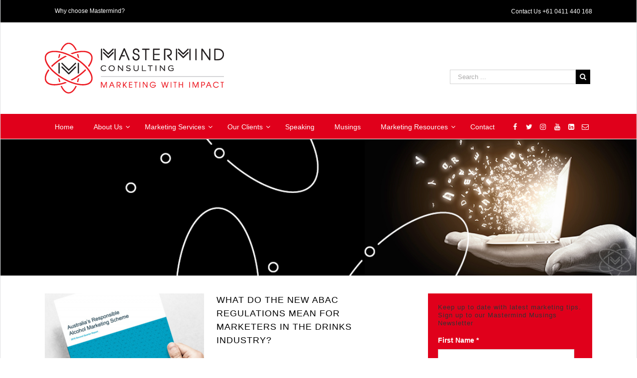

--- FILE ---
content_type: text/html; charset=UTF-8
request_url: https://www.mastermindconsulting.com.au/tag/regulations/
body_size: 21611
content:
<!DOCTYPE html>
<html class="no-overflow-y" xmlns="https://www.w3.org/1999/xhtml" lang="en-AU" xmlns:fb="https://www.facebook.com/2008/fbml" xmlns:addthis="https://www.addthis.com/help/api-spec"  prefix="og: http://ogp.me/ns# fb: http://ogp.me/ns/fb#">
<head>
	<!-- Google Tag Manager -->
<script>(function(w,d,s,l,i){w[l]=w[l]||[];w[l].push({'gtm.start':
new Date().getTime(),event:'gtm.js'});var f=d.getElementsByTagName(s)[0],
j=d.createElement(s),dl=l!='dataLayer'?'&l='+l:'';j.async=true;j.src=
'https://www.googletagmanager.com/gtm.js?id='+i+dl;f.parentNode.insertBefore(j,f);
})(window,document,'script','dataLayer','GTM-K374GZ4');</script>
<!-- End Google Tag Manager -->
	
		
	<meta http-equiv="Content-Type" content="text/html; charset=utf-8"/>

	<title>Regulations Archives | Mastermind Consulting</title>

	<!--[if lte IE 8]>
	<script type="text/javascript" src="https://www.mastermindconsulting.com.au/wp-content/themes/Avada/assets/js/html5shiv.js"></script>
	<![endif]-->

			<meta name="viewport" content="width=device-width, initial-scale=1, maximum-scale=1" />
	
		<link rel="shortcut icon" href="Array" type="image/x-icon" />
	
		<!-- For iPhone -->
	<link rel="apple-touch-icon-precomposed" href="Array">
	
		<!-- For iPhone 4 Retina display -->
	<link rel="apple-touch-icon-precomposed" sizes="114x114" href="Array">
	
		<!-- For iPad -->
	<link rel="apple-touch-icon-precomposed" sizes="72x72" href="Array">
	
		<!-- For iPad Retina display -->
	<link rel="apple-touch-icon-precomposed" sizes="144x144" href="Array">
	
							<script>
							/* You can add more configuration options to webfontloader by previously defining the WebFontConfig with your options */
							if ( typeof WebFontConfig === "undefined" ) {
								WebFontConfig = new Object();
							}
							WebFontConfig['google'] = {families: ['PT+Sans:700&subset=greek-ext']};

							(function() {
								var wf = document.createElement( 'script' );
								wf.src = 'https://ajax.googleapis.com/ajax/libs/webfont/1.5.3/webfont.js';
								wf.type = 'text/javascript';
								wf.async = 'true';
								var s = document.getElementsByTagName( 'script' )[0];
								s.parentNode.insertBefore( wf, s );
							})();
						</script>
						
			<!-- Facebook Pixel Code -->
			<script>
			!function(f,b,e,v,n,t,s){if(f.fbq)return;n=f.fbq=function(){n.callMethod?
			n.callMethod.apply(n,arguments):n.queue.push(arguments)};if(!f._fbq)f._fbq=n;
			n.push=n;n.loaded=!0;n.version='2.0';n.queue=[];t=b.createElement(e);t.async=!0;
			t.src=v;s=b.getElementsByTagName(e)[0];s.parentNode.insertBefore(t,s)}(window,
			document,'script','https://connect.facebook.net/en_US/fbevents.js');
			fbq('init', '' );			fbq('track', 'PageView');

			</script>
			<noscript><img height="1" width="1" style="display:none"
			src="https://www.facebook.com/tr?id=&ev=PageView&noscript=1"
			/></noscript>
			<!-- DO NOT MODIFY -->
			<!-- End Facebook Pixel Code -->

			<script>window._wca = window._wca || [];</script>

	<!-- This site is optimized with the Yoast SEO plugin v15.8 - https://yoast.com/wordpress/plugins/seo/ -->
	<title>Regulations Archives | Mastermind Consulting</title>
	<meta name="robots" content="index, follow, max-snippet:-1, max-image-preview:large, max-video-preview:-1" />
	<link rel="canonical" href="https://www.mastermindconsulting.com.au/tag/regulations/" />
	<meta property="og:locale" content="en_US" />
	<meta property="og:type" content="article" />
	<meta property="og:title" content="Regulations Archives | Mastermind Consulting" />
	<meta property="og:url" content="https://www.mastermindconsulting.com.au/tag/regulations/" />
	<meta property="og:site_name" content="Mastermind Consulting" />
	<script type="application/ld+json" class="yoast-schema-graph">{"@context":"https://schema.org","@graph":[{"@type":"Organization","@id":"https://www.mastermindconsulting.com.au/#organization","name":"Mastermind Consulting","url":"https://www.mastermindconsulting.com.au/","sameAs":["https://www.facebook.com/MastermindConsult/","https://instagram.com/mastermindconsulting/","https://www.linkedin.com/in/trishbarry","https://www.youtube.com/channel/UCCKUjJgZifIV3e2ojFccvHg","https://twitter.com/mastermindtb"],"logo":{"@type":"ImageObject","@id":"https://www.mastermindconsulting.com.au/#logo","inLanguage":"en-AU","url":"https://www.mastermindconsulting.com.au/wp-content/uploads/2015/03/mastermind-consulting-logo-360px.png","width":360,"height":104,"caption":"Mastermind Consulting"},"image":{"@id":"https://www.mastermindconsulting.com.au/#logo"}},{"@type":"WebSite","@id":"https://www.mastermindconsulting.com.au/#website","url":"https://www.mastermindconsulting.com.au/","name":"Mastermind Consulting","description":"Marketing and Social Media Consulting with Impact","publisher":{"@id":"https://www.mastermindconsulting.com.au/#organization"},"potentialAction":[{"@type":"SearchAction","target":"https://www.mastermindconsulting.com.au/?s={search_term_string}","query-input":"required name=search_term_string"}],"inLanguage":"en-AU"},{"@type":"CollectionPage","@id":"https://www.mastermindconsulting.com.au/tag/regulations/#webpage","url":"https://www.mastermindconsulting.com.au/tag/regulations/","name":"Regulations Archives | Mastermind Consulting","isPartOf":{"@id":"https://www.mastermindconsulting.com.au/#website"},"breadcrumb":{"@id":"https://www.mastermindconsulting.com.au/tag/regulations/#breadcrumb"},"inLanguage":"en-AU","potentialAction":[{"@type":"ReadAction","target":["https://www.mastermindconsulting.com.au/tag/regulations/"]}]},{"@type":"BreadcrumbList","@id":"https://www.mastermindconsulting.com.au/tag/regulations/#breadcrumb","itemListElement":[{"@type":"ListItem","position":1,"item":{"@type":"WebPage","@id":"https://www.mastermindconsulting.com.au/","url":"https://www.mastermindconsulting.com.au/","name":"Home"}},{"@type":"ListItem","position":2,"item":{"@type":"WebPage","@id":"https://www.mastermindconsulting.com.au/tag/regulations/","url":"https://www.mastermindconsulting.com.au/tag/regulations/","name":"Regulations"}}]}]}</script>
	<!-- / Yoast SEO plugin. -->


<link rel='dns-prefetch' href='//stats.wp.com' />
<link rel='dns-prefetch' href='//s.w.org' />
<link rel="alternate" type="application/rss+xml" title="Mastermind Consulting &raquo; Feed" href="https://www.mastermindconsulting.com.au/feed/" />
<link rel="alternate" type="application/rss+xml" title="Mastermind Consulting &raquo; Comments Feed" href="https://www.mastermindconsulting.com.au/comments/feed/" />
			<link rel="shortcut icon" href="//www.mastermindconsulting.com.au/wp-content/uploads/2015/05/Mastermind-Favicon-16x16px.png" type="image/x-icon" />
					<!-- For iPhone -->
			<link rel="apple-touch-icon-precomposed" href="//www.mastermindconsulting.com.au/wp-content/uploads/2015/05/Mastermind-Favicon-57x57px.png">
					<!-- For iPhone 4 Retina display -->
			<link rel="apple-touch-icon-precomposed" sizes="114x114" href="//www.mastermindconsulting.com.au/wp-content/uploads/2015/05/Mastermind-Favicon-114x114px.png">
					<!-- For iPad -->
			<link rel="apple-touch-icon-precomposed" sizes="72x72" href="//www.mastermindconsulting.com.au/wp-content/uploads/2015/05/Mastermind-Favicon-72x72px.png">
					<!-- For iPad Retina display -->
			<link rel="apple-touch-icon-precomposed" sizes="144x144" href="//www.mastermindconsulting.com.au/wp-content/uploads/2015/05/Mastermind-Favicon-144x144px.png">
		<link rel="alternate" type="application/rss+xml" title="Mastermind Consulting &raquo; Regulations Tag Feed" href="https://www.mastermindconsulting.com.au/tag/regulations/feed/" />
<link rel='stylesheet' id='twb-open-sans-css'  href='https://fonts.googleapis.com/css?family=Open+Sans%3A300%2C400%2C500%2C600%2C700%2C800&#038;display=swap&#038;ver=5.6.1' type='text/css' media='all' />
<link rel='stylesheet' id='twb-global-css'  href='https://www.mastermindconsulting.com.au/wp-content/plugins/wd-instagram-feed/booster/assets/css/global.css?ver=1.0.0' type='text/css' media='all' />
<link rel='stylesheet' id='wp-block-library-css'  href='https://www.mastermindconsulting.com.au/wp-includes/css/dist/block-library/style.min.css?ver=5.6.1' type='text/css' media='all' />
<style id='wp-block-library-inline-css' type='text/css'>
.has-text-align-justify{text-align:justify;}
</style>
<link rel='stylesheet' id='wc-block-vendors-style-css'  href='https://www.mastermindconsulting.com.au/wp-content/plugins/woocommerce/packages/woocommerce-blocks/build/vendors-style.css?ver=4.0.0' type='text/css' media='all' />
<link rel='stylesheet' id='wc-block-style-css'  href='https://www.mastermindconsulting.com.au/wp-content/plugins/woocommerce/packages/woocommerce-blocks/build/style.css?ver=4.0.0' type='text/css' media='all' />
<link rel='stylesheet' id='contact-form-7-css'  href='https://www.mastermindconsulting.com.au/wp-content/plugins/contact-form-7/includes/css/styles.css?ver=5.3.2' type='text/css' media='all' />
<link rel='stylesheet' id='stm_zoom_main-css'  href='https://www.mastermindconsulting.com.au/wp-content/plugins/eroom-zoom-meetings-webinar//assets/css/frontend/main.css?ver=1.1.9' type='text/css' media='all' />
<link rel='stylesheet' id='linear-css'  href='https://www.mastermindconsulting.com.au/wp-content/plugins/eroom-zoom-meetings-webinar//wp-custom-fields-theme-options/assets/linearicons/linear.css?ver=1.1.9' type='text/css' media='all' />
<link rel='stylesheet' id='tmls-testimonials-css'  href='https://www.mastermindconsulting.com.au/wp-content/plugins/tmls_testimonials/css/testimonials.css?ver=5.6.1' type='text/css' media='all' />
<style id='woocommerce-inline-inline-css' type='text/css'>
.woocommerce form .form-row .required { visibility: visible; }
</style>
<link rel='stylesheet' id='avada-stylesheet-css'  href='https://www.mastermindconsulting.com.au/wp-content/themes/Mastermind/style.css?ver=1.0' type='text/css' media='all' />
<!--[if lte IE 9]>
<link rel='stylesheet' id='avada-shortcodes-css'  href='https://www.mastermindconsulting.com.au/wp-content/themes/Avada/shortcodes.css?ver=1.0' type='text/css' media='all' />
<![endif]-->
<link rel='stylesheet' id='fontawesome-css'  href='https://www.mastermindconsulting.com.au/wp-content/themes/Avada/assets/fonts/fontawesome/font-awesome.css?ver=1.0' type='text/css' media='all' />
<!--[if lte IE 9]>
<link rel='stylesheet' id='avada-IE-fontawesome-css'  href='https://www.mastermindconsulting.com.au/wp-content/themes/Avada/assets/fonts/fontawesome/font-awesome.css?ver=1.0' type='text/css' media='all' />
<![endif]-->
<!--[if lte IE 8]>
<link rel='stylesheet' id='avada-IE8-css'  href='https://www.mastermindconsulting.com.au/wp-content/themes/Avada/assets/css/ie8.css?ver=1.0' type='text/css' media='all' />
<![endif]-->
<!--[if IE]>
<link rel='stylesheet' id='avada-IE-css'  href='https://www.mastermindconsulting.com.au/wp-content/themes/Avada/assets/css/ie.css?ver=1.0' type='text/css' media='all' />
<![endif]-->
<link rel='stylesheet' id='avada-iLightbox-css'  href='https://www.mastermindconsulting.com.au/wp-content/themes/Avada/ilightbox.css?ver=1.0' type='text/css' media='all' />
<link rel='stylesheet' id='avada-woocommerce-css'  href='https://www.mastermindconsulting.com.au/wp-content/themes/Avada/assets/css/woocommerce.css?ver=1.0' type='text/css' media='all' />
<link rel='stylesheet' id='avada-dynamic-css-css'  href='//www.mastermindconsulting.com.au/wp-content/uploads/avada-styles/avada-global.css?timestamp=1739501760&#038;ver=5.6.1' type='text/css' media='all' />
<link rel='stylesheet' id='addthis_all_pages-css'  href='https://www.mastermindconsulting.com.au/wp-content/plugins/addthis/frontend/build/addthis_wordpress_public.min.css?ver=5.6.1' type='text/css' media='all' />
<link rel='stylesheet' id='ubermenu-css'  href='https://www.mastermindconsulting.com.au/wp-content/plugins/ubermenu/pro/assets/css/ubermenu.min.css?ver=3.1.1' type='text/css' media='all' />
<link rel='stylesheet' id='ubermenu-trans-black-hov-css'  href='https://www.mastermindconsulting.com.au/wp-content/plugins/ubermenu/pro/assets/css/skins/trans_black_hover.css?ver=5.6.1' type='text/css' media='all' />
<link rel='stylesheet' id='jetpack_css-css'  href='https://www.mastermindconsulting.com.au/wp-content/plugins/jetpack/css/jetpack.css?ver=9.4.4' type='text/css' media='all' />
<script type='text/javascript' src='https://www.mastermindconsulting.com.au/wp-includes/js/jquery/jquery.min.js?ver=3.5.1' id='jquery-core-js'></script>
<script type='text/javascript' src='https://www.mastermindconsulting.com.au/wp-includes/js/jquery/jquery-migrate.min.js?ver=3.3.2' id='jquery-migrate-js'></script>
<script type='text/javascript' src='https://www.mastermindconsulting.com.au/wp-content/plugins/wd-instagram-feed/booster/assets/js/circle-progress.js?ver=1.2.2' id='twb-circle-js'></script>
<script type='text/javascript' id='twb-global-js-extra'>
/* <![CDATA[ */
var twb = {"nonce":"54e0b9cd28","ajax_url":"https:\/\/www.mastermindconsulting.com.au\/wp-admin\/admin-ajax.php","plugin_url":"https:\/\/www.mastermindconsulting.com.au\/wp-content\/plugins\/wd-instagram-feed\/booster","href":"https:\/\/www.mastermindconsulting.com.au\/wp-admin\/admin.php?page=twb_instagram-feed"};
var twb = {"nonce":"54e0b9cd28","ajax_url":"https:\/\/www.mastermindconsulting.com.au\/wp-admin\/admin-ajax.php","plugin_url":"https:\/\/www.mastermindconsulting.com.au\/wp-content\/plugins\/wd-instagram-feed\/booster","href":"https:\/\/www.mastermindconsulting.com.au\/wp-admin\/admin.php?page=twb_instagram-feed"};
/* ]]> */
</script>
<script type='text/javascript' src='https://www.mastermindconsulting.com.au/wp-content/plugins/wd-instagram-feed/booster/assets/js/global.js?ver=1.0.0' id='twb-global-js'></script>
<script defer type='text/javascript' src='https://stats.wp.com/s-202604.js' id='woocommerce-analytics-js'></script>
<link rel="https://api.w.org/" href="https://www.mastermindconsulting.com.au/wp-json/" /><link rel="alternate" type="application/json" href="https://www.mastermindconsulting.com.au/wp-json/wp/v2/tags/300" /><link rel="EditURI" type="application/rsd+xml" title="RSD" href="https://www.mastermindconsulting.com.au/xmlrpc.php?rsd" />
<link rel="wlwmanifest" type="application/wlwmanifest+xml" href="https://www.mastermindconsulting.com.au/wp-includes/wlwmanifest.xml" /> 
        <script>
            var daysStr = "Days";
            var hoursStr = "Hours";
            var minutesStr = "Minutes";
            var secondsStr = "Seconds";
        </script>
        <style id="ubermenu-custom-generated-css">
/** UberMenu Custom Menu Styles (Customizer) **/
/* main */
.ubermenu-main .ubermenu-item .ubermenu-submenu-drop { -webkit-transition-duration:.2s; -ms-transition-duration:.2s; transition-duration:.2s; }
.ubermenu-main .ubermenu-item-level-0 > .ubermenu-target { font-size:14px; text-transform:none; color:#ffffff; -webkit-box-shadow:inset 1px 0 0 0 rgba(255,255,255,0); -moz-box-shadow:inset 1px 0 0 0 rgba(255,255,255,0); -o-box-shadow:inset 1px 0 0 0 rgba(255,255,255,0); box-shadow:inset 1px 0 0 0 rgba(255,255,255,0); }
.ubermenu-main .ubermenu-nav .ubermenu-item.ubermenu-item-level-0 > .ubermenu-target { font-weight:normal; }
.ubermenu.ubermenu-main .ubermenu-item-level-0:hover > .ubermenu-target, .ubermenu-main .ubermenu-item-level-0.ubermenu-active > .ubermenu-target { color:#ffffff; background:#000000; }
.ubermenu-main .ubermenu-item-level-0.ubermenu-current-menu-item > .ubermenu-target, .ubermenu-main .ubermenu-item-level-0.ubermenu-current-menu-parent > .ubermenu-target, .ubermenu-main .ubermenu-item-level-0.ubermenu-current-menu-ancestor > .ubermenu-target { color:#ffffff; }
.ubermenu-main .ubermenu-item-level-0.ubermenu-active > .ubermenu-target { -webkit-box-shadow:inset 1px 0 0 0 rgba(255,255,255,0); -moz-box-shadow:inset 1px 0 0 0 rgba(255,255,255,0); -o-box-shadow:inset 1px 0 0 0 rgba(255,255,255,0); box-shadow:inset 1px 0 0 0 rgba(255,255,255,0); }
.ubermenu-main .ubermenu-submenu.ubermenu-submenu-drop { background-color:#000000; border:1px solid #353535; color:#ffffff; }
.ubermenu-main .ubermenu-item-level-0 > .ubermenu-submenu-drop { box-shadow:0 0 20px rgba(0,0,0, .3); }
.ubermenu-main .ubermenu-submenu .ubermenu-highlight { color:#ffffff; }
.ubermenu-main .ubermenu-submenu .ubermenu-item-header > .ubermenu-target { color:#ffffff; }
.ubermenu-main .ubermenu-submenu .ubermenu-item-header > .ubermenu-target:hover { color:#ffffff; }
.ubermenu-main .ubermenu-submenu .ubermenu-item-header.ubermenu-current-menu-item > .ubermenu-target { color:#ffffff; }
.ubermenu-main .ubermenu-item-normal > .ubermenu-target { color:#ffffff; font-size:14px; }
.ubermenu.ubermenu-main .ubermenu-item-normal > .ubermenu-target:hover { color:#ffffff; }
.ubermenu-main .ubermenu-item-normal.ubermenu-current-menu-item > .ubermenu-target { color:#ffffff; }
.ubermenu.ubermenu-main .ubermenu-item-normal > .ubermenu-target:hover, .ubermenu.ubermenu-main .ubermenu-item-normal.ubermenu-active > .ubermenu-target { background-color:#e0001b; }
.ubermenu-main .ubermenu-target > .ubermenu-target-description { font-size:12px; }
.ubermenu-main .ubermenu-item-level-0.ubermenu-has-submenu-drop > .ubermenu-target:after { color:#ffffff; }
.ubermenu-main .ubermenu-submenu .ubermenu-has-submenu-drop > .ubermenu-target:after { color:#ffffff; }
/* stickymenu */
.ubermenu-stickymenu .ubermenu-item .ubermenu-submenu-drop { -webkit-transition-duration:.2s; -ms-transition-duration:.2s; transition-duration:.2s; }
.ubermenu-stickymenu .ubermenu-item-level-0 > .ubermenu-target { font-size:14px; text-transform:none; color:#ffffff; }
.ubermenu-stickymenu .ubermenu-nav .ubermenu-item.ubermenu-item-level-0 > .ubermenu-target { font-weight:normal; }
.ubermenu.ubermenu-stickymenu .ubermenu-item-level-0:hover > .ubermenu-target, .ubermenu-stickymenu .ubermenu-item-level-0.ubermenu-active > .ubermenu-target { color:#e0001b; background:#000000; }
.ubermenu-stickymenu .ubermenu-item-level-0.ubermenu-current-menu-item > .ubermenu-target, .ubermenu-stickymenu .ubermenu-item-level-0.ubermenu-current-menu-parent > .ubermenu-target, .ubermenu-stickymenu .ubermenu-item-level-0.ubermenu-current-menu-ancestor > .ubermenu-target { color:#ffffff; }
.ubermenu-stickymenu .ubermenu-submenu.ubermenu-submenu-drop { background-color:#000000; border:1px solid #000000; color:#ffffff; }
.ubermenu-stickymenu .ubermenu-item-level-0 > .ubermenu-submenu-drop { box-shadow:none; }
.ubermenu-stickymenu .ubermenu-submenu .ubermenu-item-header > .ubermenu-target { color:#ffffff; }
.ubermenu-stickymenu .ubermenu-submenu .ubermenu-item-header > .ubermenu-target:hover { color:#ffffff; }
.ubermenu-stickymenu .ubermenu-submenu .ubermenu-item-header.ubermenu-current-menu-item > .ubermenu-target { color:#ffffff; }
.ubermenu-stickymenu .ubermenu-item-normal > .ubermenu-target { color:#ffffff; font-size:14px; }
.ubermenu.ubermenu-stickymenu .ubermenu-item-normal > .ubermenu-target:hover { color:#e0001b; }
.ubermenu-stickymenu .ubermenu-item-normal.ubermenu-current-menu-item > .ubermenu-target { color:#ffffff; }
.ubermenu-stickymenu .ubermenu-target > .ubermenu-target-description { font-size:12px; }
.ubermenu-stickymenu .ubermenu-item-level-0.ubermenu-has-submenu-drop > .ubermenu-target:after { color:#ffffff; }
/* topmenu */
.ubermenu-topmenu.ubermenu-transition-fade .ubermenu-item .ubermenu-submenu-drop { margin-top:0; }
.ubermenu.ubermenu-topmenu .ubermenu-item-level-0:hover > .ubermenu-target, .ubermenu-topmenu .ubermenu-item-level-0.ubermenu-active > .ubermenu-target { background:#e0001b; }
.ubermenu-topmenu .ubermenu-item.ubermenu-item-level-0 > .ubermenu-highlight { background:#e0001b; }


/** UberMenu Custom Menu Item Styles (Menu Item Settings) **/
/* 37 */    .ubermenu .ubermenu-submenu.ubermenu-submenu-id-37 .ubermenu-target, .ubermenu .ubermenu-submenu.ubermenu-submenu-id-37 .ubermenu-target > .ubermenu-target-description { color:#ffffff; }


/** UberMenu Custom Tweaks (General Settings) **/
.ubermenu *:focus{
    outline:none;
}
.ubermenu-skin-trans-black-hov.ubermenu-responsive-toggle {
color:#fff;
}
.ubermenu-skin-trans-black-hov.ubermenu-responsive-toggle:hover {
color:#e0001b;
}
a.ubermenu-skin-trans-black-hov.ubermenu-responsive-toggle:hover {
color:#ffffff !important;
}
/* Status: Loaded from Transient */

</style>    <script type="text/javascript">
        var stm_wpcfto_ajaxurl = 'https://www.mastermindconsulting.com.au/wp-admin/admin-ajax.php';
    </script>

    <style>
        .vue_is_disabled {
            display: none;
        }
    </style>
        <script>
        var stm_wpcfto_nonces = {"load_modal":"dab4287a05","load_content":"5bfc230f7f","get_image_url":"133278f2f8","start_quiz":"094c21cfb6","user_answers":"a6b654f9ea","get_order_info":"846b14e6e4","user_orders":"8406661829","stm_lms_get_instructor_courses":"384ef92a48","stm_lms_add_comment":"23910975b6","stm_lms_get_comments":"467dfa93bb","stm_lms_login":"dbc77aa8bd","stm_lms_register":"52eba04a71","stm_lms_become_instructor":"f9c930cd53","stm_lms_enterprise":"83c943eda2","stm_lms_get_user_courses":"9e2d2db132","stm_lms_get_user_quizzes":"21b2fae30b","stm_lms_wishlist":"e00f000edb","stm_lms_save_user_info":"a4253c01f2","stm_lms_lost_password":"8ee6085a44","stm_lms_change_avatar":"ffa88298c8","stm_lms_delete_avatar":"3b83a827a6","stm_lms_complete_lesson":"cab1a8f806","stm_lms_use_membership":"351fb3f843","stm_lms_change_featured":"045b1f4914","stm_lms_delete_course_subscription":"63d991de17","stm_lms_get_reviews":"80a660f0d3","stm_lms_add_review":"8db521bf66","stm_lms_add_to_cart":"d5621c0486","stm_lms_delete_from_cart":"7c327e1fbf","stm_lms_purchase":"b337ab2d47","stm_lms_send_message":"b9f3838c2d","stm_lms_get_user_conversations":"a38d50455b","stm_lms_get_user_messages":"6f1fff9ee8","stm_curriculum":"81a850739b","stm_manage_posts":"c7a45b4389","stm_lms_change_post_status":"2046d3c3d6","stm_curriculum_create_item":"a16d57167b","stm_curriculum_get_item":"1d235830f7","stm_save_questions":"8c51797139","stm_save_title":"365a8d319a","stm_save_settings":"7a3abcdcf6","stm_lms_tables_update":"41c1abf922","stm_lms_get_enterprise_groups":"9eb395c949","stm_lms_get_enterprise_group":"19013433f1","stm_lms_add_enterprise_group":"308de91b3d","stm_lms_delete_enterprise_group":"fea7d13342","stm_lms_add_to_cart_enterprise":"77a7c8fbc6","stm_lms_get_user_ent_courses":"77abba8ff8","stm_lms_delete_user_ent_courses":"c39ca2571c","stm_lms_add_user_ent_courses":"8a990c29e4","stm_lms_change_ent_group_admin":"e961d70fab","stm_lms_delete_user_from_group":"3b8b85c644","stm_lms_import_groups":"53304b96d2","stm_lms_upload_file_assignment":"ea0456a465","stm_lms_delete_assignment_file":"c0515a9c40","stm_lms_save_draft_content":"bc2be59b0b","stm_lms_accept_draft_assignment":"e41eff5d73","stm_lms_get_assignment_data":"fa60b28c98","stm_lms_get_instructor_assingments":"4cf329dff0","stm_lms_get_user_assingments":"554f42b435","stm_lms_edit_user_answer":"2559c5299d","stm_lms_get_user_points_history":"455491ccbe","stm_lms_buy_for_points":"2edd6fe8cd","stm_lms_get_point_users":"af90fd659a","stm_lms_get_user_points_history_admin":"9e6f705ebd","stm_lms_change_points":"520e2d5eea","stm_lms_delete_points":"cb3087e464","stm_lms_get_user_bundles":"e4bcd4c6c1","stm_lms_change_bundle_status":"53aa844dfb","stm_lms_delete_bundle":"22bcb63d54","stm_lms_get_co_courses":"0de613904d","stm_lms_check_certificate_code":"ed97be67ab","wpcfto_upload_file":"42540e3f1b"};
    </script>
    <style type='text/css'>img#wpstats{display:none}</style>	<noscript><style>.woocommerce-product-gallery{ opacity: 1 !important; }</style></noscript>
	<!--[if IE 9]> <script>var _fusionParallaxIE9 = true;</script> <![endif]--><script data-cfasync="false" type="text/javascript">if (window.addthis_product === undefined) { window.addthis_product = "wpp"; } if (window.wp_product_version === undefined) { window.wp_product_version = "wpp-6.2.6"; } if (window.addthis_share === undefined) { window.addthis_share = {}; } if (window.addthis_config === undefined) { window.addthis_config = {"data_track_clickback":true,"ui_atversion":300}; } if (window.addthis_plugin_info === undefined) { window.addthis_plugin_info = {"info_status":"enabled","cms_name":"WordPress","plugin_name":"Share Buttons by AddThis","plugin_version":"6.2.6","plugin_mode":"AddThis","anonymous_profile_id":"wp-8bd1335310c1c3178a165f016ddf2dc7","page_info":{"template":"archives","post_type":""},"sharing_enabled_on_post_via_metabox":false}; } 
                    (function() {
                      var first_load_interval_id = setInterval(function () {
                        if (typeof window.addthis !== 'undefined') {
                          window.clearInterval(first_load_interval_id);
                          if (typeof window.addthis_layers !== 'undefined' && Object.getOwnPropertyNames(window.addthis_layers).length > 0) {
                            window.addthis.layers(window.addthis_layers);
                          }
                          if (Array.isArray(window.addthis_layers_tools)) {
                            for (i = 0; i < window.addthis_layers_tools.length; i++) {
                              window.addthis.layers(window.addthis_layers_tools[i]);
                            }
                          }
                        }
                     },1000)
                    }());
                </script> <script data-cfasync="false" type="text/javascript" src="https://s7.addthis.com/js/300/addthis_widget.js#pubid=ra-554025bf26546931" async="async"></script>
	
	<!--[if lte IE 8]>
	<script type="text/javascript">
	jQuery(document).ready(function() {
	var imgs, i, w;
	var imgs = document.getElementsByTagName( 'img' );
	for( i = 0; i < imgs.length; i++ ) {
		w = imgs[i].getAttribute( 'width' );
		imgs[i].removeAttribute( 'width' );
		imgs[i].removeAttribute( 'height' );
	}
	});
	</script>
	
	<script src="https://www.mastermindconsulting.com.au/wp-content/themes/Avada/assets/js/excanvas.js"></script>
	
	<![endif]-->
	
	<!--[if lte IE 9]>
	<script type="text/javascript">
	jQuery(document).ready(function() {
	
	// Combine inline styles for body tag
	jQuery('body').each( function() {	
		var combined_styles = '<style type="text/css">';

		jQuery( this ).find( 'style' ).each( function() {
			combined_styles += jQuery(this).html();
			jQuery(this).remove();
		});

		combined_styles += '</style>';

		jQuery( this ).prepend( combined_styles );
	});
	});
	</script>
	
	<![endif]-->	
	
	<script type="text/javascript">
	/*@cc_on
		@if (@_jscript_version == 10)
			document.write('<style type="text/css">.fusion-body .fusion-header-shadow:after{z-index: 99 !important;}.fusion-body.side-header #side-header.header-shadow:after{ z-index: 0 !important; }.search input,.searchform input {padding-left:10px;} .avada-select-parent .select-arrow,.select-arrow{height:33px;background-color:#ffffff;}.search input{padding-left:5px;}header .tagline{margin-top:3px;}.star-rating span:before {letter-spacing: 0;}.avada-select-parent .select-arrow,.gravity-select-parent .select-arrow,.wpcf7-select-parent .select-arrow,.select-arrow{background: #fff;}.star-rating{width: 5.2em;}.star-rating span:before {letter-spacing: 0.1em;}</style>');
		@end
	@*/

	var doc = document.documentElement;
	doc.setAttribute('data-useragent', navigator.userAgent);
	</script>

	<style type="text/css">
		</style>
	
	<!-- GOOGLE ANALYTICS -->
<script>
  (function(i,s,o,g,r,a,m){i['GoogleAnalyticsObject']=r;i[r]=i[r]||function(){
  (i[r].q=i[r].q||[]).push(arguments)},i[r].l=1*new Date();a=s.createElement(o),
  m=s.getElementsByTagName(o)[0];a.async=1;a.src=g;m.parentNode.insertBefore(a,m)
  })(window,document,'script','//www.google-analytics.com/analytics.js','ga');

  ga('create', 'UA-8455031-1', 'auto');
  ga('send', 'pageview');

</script>
		
		
	
</head>
<body data-rsssl=1 class="archive tag tag-regulations tag-300 fusion-body no-tablet-sticky-header no-mobile-sticky-header mobile-logo-pos-left layout-wide-mode has-sidebar mobile-menu-design-modern theme-Avada woocommerce-no-js no-mobile-slidingbar no-totop menu-text-align-left fusion-woo-product-design-classic fusion-image-hovers fusion-show-pagination-text" data-spy="scroll">
	
	<!-- Google Tag Manager (noscript) -->
<noscript><iframe src="https://www.googletagmanager.com/ns.html?id=GTM-K374GZ4"
height="0" width="0" style="display:none;visibility:hidden"></iframe></noscript>
<!-- End Google Tag Manager (noscript) -->
	
	<!-- FACEBOOK -->
	<div id="fb-root"></div>
	<script>(function(d, s, id) {
	  var js, fjs = d.getElementsByTagName(s)[0];
	  if (d.getElementById(id)) return;
	  js = d.createElement(s); js.id = id;
	  js.src = "//connect.facebook.net/en_US/sdk.js#xfbml=1&version=v2.3&appId=1616872275194069";
	  fjs.parentNode.insertBefore(js, fjs);
	}(document, 'script', 'facebook-jssdk'));</script>


			
	<div id="wrapper" class="">
	<div id="home" style="position:relative;top:1px;"></div>
		
			<div class="fusion-header-wrapper">
				<div class="fusion-header-v4 fusion-logo-left fusion-sticky-menu- fusion-sticky-logo- fusion-mobile-logo- fusion-mobile-menu-design-modern fusion-sticky-menu-only fusion-header-menu-align-left">
					
<div class="fusion-secondary-header">
	<div class="fusion-row">
					<div class="fusion-alignleft"><a class="ubermenu-responsive-toggle ubermenu-responsive-toggle-topmenu ubermenu-skin-none ubermenu-loc-top_navigation" data-ubermenu-target="ubermenu-topmenu-3-top_navigation"><i class="fa fa-bars"></i>Latest Marketing News</a><nav id="ubermenu-topmenu-3-top_navigation" class="ubermenu ubermenu-nojs ubermenu-topmenu ubermenu-menu-3 ubermenu-loc-top_navigation ubermenu-responsive ubermenu-responsive-default ubermenu-responsive-collapse ubermenu-horizontal ubermenu-transition-shift ubermenu-trigger-hover_intent ubermenu-skin-none  ubermenu-bar-align-left ubermenu-items-align-left ubermenu-bound ubermenu-sub-indicators ubermenu-retractors-responsive"><ul id="ubermenu-nav-topmenu-3-top_navigation" class="ubermenu-nav"><li id="menu-item-10235" class="ubermenu-item ubermenu-item-type-post_type ubermenu-item-object-page ubermenu-item-10235 ubermenu-item-level-0 ubermenu-column ubermenu-column-auto" ><a class="ubermenu-target ubermenu-item-layout-default ubermenu-item-layout-text_only" href="https://www.mastermindconsulting.com.au/about-mastermind-consulting/why-choose-mastermind/" tabindex="0"><span class="ubermenu-target-title ubermenu-target-text">Why choose Mastermind?</span></a></li></ul></nav><div class="fusion-mobile-nav-holder"></div></div>
							<div class="fusion-alignright"><div class="fusion-contact-info">Contact Us <a href="tel:+61411440168">+61 0411 440 168</a><a href="mailto:"></a></div></div>
			</div>
</div>
<div class="fusion-header-sticky-height"></div>
<div class="fusion-sticky-header-wrapper"> <!-- start fusion sticky header wrapper -->
	<div class="fusion-header">
		<div class="fusion-row">
			<div class="fusion-logo" data-margin-top="0px" data-margin-bottom="0px" data-margin-left="0px" data-margin-right="0px">
				<a class="fusion-logo-link" href="https://www.mastermindconsulting.com.au">
						<img src="//www.mastermindconsulting.com.au/wp-content/uploads/2015/04/mastermind-full-logo-header-360px.png" width="360" height="102" alt="Mastermind Consulting" class="fusion-logo-1x fusion-standard-logo" />

							<img src="//www.mastermindconsulting.com.au/wp-content/uploads/2015/04/mastermind-full-logo-header-360px.png" width="360" height="102" alt="Mastermind Consulting" class="fusion-standard-logo fusion-logo-2x" />
			
			<!-- mobile logo -->
			
			<!-- sticky header logo -->
					</a>
		<div class="fusion-header-content-3-wrapper"><div class="fusion-secondary-menu-search"><form role="search" class="searchform" method="get" action="https://www.mastermindconsulting.com.au/">
	<div class="search-table">
		<div class="search-field">
			<input type="text" value="" name="s" class="s" placeholder="Search ..." />
		</div>
		<div class="search-button">
			<input type="submit" class="searchsubmit" value="&#xf002;" />
		</div>
	</div>
</form>
</div></div></div>
					<div class="fusion-mobile-menu-icons">
				
					<a href="#" class="fusion-icon fusion-icon-search"></a>
		
					<a href="https://www.mastermindconsulting.com.au/cart/" class="fusion-icon fusion-icon-shopping-cart"></a>
			</div>
		</div>
	</div>
	<div class="fusion-secondary-main-menu">
		<div class="fusion-row">
			<a class="ubermenu-responsive-toggle ubermenu-responsive-toggle-main ubermenu-skin-trans-black-hov ubermenu-loc-main_navigation" data-ubermenu-target="ubermenu-main-2-main_navigation"><i class="fa fa-bars"></i>Menu</a><nav id="ubermenu-main-2-main_navigation" class="ubermenu ubermenu-nojs ubermenu-main ubermenu-menu-2 ubermenu-loc-main_navigation ubermenu-responsive ubermenu-responsive-default ubermenu-responsive-collapse ubermenu-horizontal ubermenu-transition-fade ubermenu-trigger-hover_intent ubermenu-skin-trans-black-hov  ubermenu-bar-align-full ubermenu-items-align-left ubermenu-bound ubermenu-sub-indicators ubermenu-retractors-responsive"><ul id="ubermenu-nav-main-2-main_navigation" class="ubermenu-nav"><li id="menu-item-1322" class="ubermenu-item ubermenu-item-type-post_type ubermenu-item-object-page ubermenu-item-home ubermenu-item-1322 ubermenu-item-level-0 ubermenu-column ubermenu-column-auto" ><a class="ubermenu-target ubermenu-item-layout-default ubermenu-item-layout-text_only" href="https://www.mastermindconsulting.com.au/" tabindex="0"><span class="ubermenu-target-title ubermenu-target-text">Home</span></a></li><li id="menu-item-34" class="ubermenu-item ubermenu-item-type-post_type ubermenu-item-object-page ubermenu-item-has-children ubermenu-item-34 ubermenu-item-level-0 ubermenu-column ubermenu-column-auto ubermenu-has-submenu-drop ubermenu-has-submenu-flyout ubermenu-flyout-full-height" ><a class="ubermenu-target ubermenu-item-layout-default ubermenu-item-layout-text_only" href="https://www.mastermindconsulting.com.au/about-mastermind-consulting/" tabindex="0"><span class="ubermenu-target-title ubermenu-target-text">About Us</span></a><ul class="ubermenu-submenu ubermenu-submenu-id-34 ubermenu-submenu-type-flyout ubermenu-submenu-drop ubermenu-submenu-align-vertical_full_height" ><li id="menu-item-37" class="ubermenu-item ubermenu-item-type-post_type ubermenu-item-object-page ubermenu-item-37 ubermenu-item-auto ubermenu-item-normal ubermenu-item-level-1" ><a class="ubermenu-target ubermenu-item-layout-default ubermenu-item-layout-text_only" href="https://www.mastermindconsulting.com.au/about-mastermind-consulting/our-team/"><span class="ubermenu-target-title ubermenu-target-text">Our Team</span></a></li><li id="menu-item-35" class="ubermenu-item ubermenu-item-type-post_type ubermenu-item-object-page ubermenu-item-35 ubermenu-item-auto ubermenu-item-normal ubermenu-item-level-1" ><a class="ubermenu-target ubermenu-item-layout-default ubermenu-item-layout-text_only" href="https://www.mastermindconsulting.com.au/about-mastermind-consulting/our-process/"><span class="ubermenu-target-title ubermenu-target-text">Our Process</span></a></li><li id="menu-item-38" class="ubermenu-item ubermenu-item-type-post_type ubermenu-item-object-page ubermenu-item-38 ubermenu-item-auto ubermenu-item-normal ubermenu-item-level-1" ><a class="ubermenu-target ubermenu-item-layout-default ubermenu-item-layout-text_only" href="https://www.mastermindconsulting.com.au/about-mastermind-consulting/why-choose-mastermind/"><span class="ubermenu-target-title ubermenu-target-text">Why choose Mastermind?</span></a></li><li id="menu-item-36" class="ubermenu-item ubermenu-item-type-post_type ubermenu-item-object-page ubermenu-item-36 ubermenu-item-auto ubermenu-item-normal ubermenu-item-level-1" ><a class="ubermenu-target ubermenu-item-layout-default ubermenu-item-layout-text_only" href="https://www.mastermindconsulting.com.au/about-mastermind-consulting/ourmarketingpartners/"><span class="ubermenu-target-title ubermenu-target-text">Our Marketing Partners</span></a></li><li id="menu-item-1497" class="ubermenu-item ubermenu-item-type-post_type ubermenu-item-object-page ubermenu-item-1497 ubermenu-item-auto ubermenu-item-normal ubermenu-item-level-1" ><a class="ubermenu-target ubermenu-item-layout-default ubermenu-item-layout-text_only" href="https://www.mastermindconsulting.com.au/?page_id=1495"><span class="ubermenu-target-title ubermenu-target-text">Join Our Team</span></a></li><li class="ubermenu-retractor ubermenu-retractor-mobile"><i class="fa fa-times"></i> Close</li></ul></li><li id="menu-item-39" class="ubermenu-item ubermenu-item-type-post_type ubermenu-item-object-page ubermenu-item-has-children ubermenu-item-39 ubermenu-item-level-0 ubermenu-column ubermenu-column-auto ubermenu-has-submenu-drop ubermenu-has-submenu-flyout" ><a class="ubermenu-target ubermenu-item-layout-default ubermenu-item-layout-text_only" href="https://www.mastermindconsulting.com.au/marketing-services/" tabindex="0"><span class="ubermenu-target-title ubermenu-target-text">Marketing Services</span></a><ul class="ubermenu-submenu ubermenu-submenu-id-39 ubermenu-submenu-type-flyout ubermenu-submenu-drop ubermenu-submenu-align-left_edge_item" ><!-- begin Segment: 114 --><li id="menu-item-1298" class="ubermenu-item ubermenu-item-type-post_type ubermenu-item-object-page ubermenu-item-1298 ubermenu-item-auto ubermenu-item-normal ubermenu-item-level-1" ><a class="ubermenu-target ubermenu-item-layout-default ubermenu-item-layout-text_only" href="https://www.mastermindconsulting.com.au/marketing-services/marketing-strategy/"><span class="ubermenu-target-title ubermenu-target-text">Marketing Strategy</span></a></li><li id="menu-item-1297" class="ubermenu-item ubermenu-item-type-post_type ubermenu-item-object-page ubermenu-item-1297 ubermenu-item-auto ubermenu-item-normal ubermenu-item-level-1" ><a class="ubermenu-target ubermenu-item-layout-default ubermenu-item-layout-text_only" href="https://www.mastermindconsulting.com.au/marketing-services/social-media/"><span class="ubermenu-target-title ubermenu-target-text">Social Media</span></a></li><li id="menu-item-1293" class="ubermenu-item ubermenu-item-type-post_type ubermenu-item-object-page ubermenu-item-1293 ubermenu-item-auto ubermenu-item-normal ubermenu-item-level-1" ><a class="ubermenu-target ubermenu-item-layout-default ubermenu-item-layout-text_only" href="https://www.mastermindconsulting.com.au/marketing-services/content-marketing/"><span class="ubermenu-target-title ubermenu-target-text">Content Marketing</span></a></li><li id="menu-item-1294" class="ubermenu-item ubermenu-item-type-post_type ubermenu-item-object-page ubermenu-item-1294 ubermenu-item-auto ubermenu-item-normal ubermenu-item-level-1" ><a class="ubermenu-target ubermenu-item-layout-default ubermenu-item-layout-text_only" href="https://www.mastermindconsulting.com.au/marketing-services/digital-and-email-marketing/"><span class="ubermenu-target-title ubermenu-target-text">Digital and Email Marketing</span></a></li><li id="menu-item-1295" class="ubermenu-item ubermenu-item-type-post_type ubermenu-item-object-page ubermenu-item-1295 ubermenu-item-auto ubermenu-item-normal ubermenu-item-level-1" ><a class="ubermenu-target ubermenu-item-layout-default ubermenu-item-layout-text_only" href="https://www.mastermindconsulting.com.au/marketing-services/direct-marketing/"><span class="ubermenu-target-title ubermenu-target-text">Direct Marketing</span></a></li><li id="menu-item-1296" class="ubermenu-item ubermenu-item-type-post_type ubermenu-item-object-page ubermenu-item-1296 ubermenu-item-auto ubermenu-item-normal ubermenu-item-level-1" ><a class="ubermenu-target ubermenu-item-layout-default ubermenu-item-layout-text_only" href="https://www.mastermindconsulting.com.au/marketing-services/reporting-and-analytics/"><span class="ubermenu-target-title ubermenu-target-text">Reporting and Analytics</span></a></li><li id="menu-item-1453" class="ubermenu-item ubermenu-item-type-post_type ubermenu-item-object-page ubermenu-item-1453 ubermenu-item-auto ubermenu-item-normal ubermenu-item-level-1" ><a class="ubermenu-target ubermenu-item-layout-default ubermenu-item-layout-text_only" href="https://www.mastermindconsulting.com.au/marketing-services/marketingandsocialmediatraining/"><span class="ubermenu-target-title ubermenu-target-text">Marketing and Social Media Training</span></a></li><li id="menu-item-2529" class="ubermenu-item ubermenu-item-type-post_type ubermenu-item-object-page ubermenu-item-2529 ubermenu-item-auto ubermenu-item-normal ubermenu-item-level-1" ><a class="ubermenu-target ubermenu-item-layout-default ubermenu-item-layout-text_only" href="https://www.mastermindconsulting.com.au/marketing-services/webinars/"><span class="ubermenu-target-title ubermenu-target-text">Webinar Series</span></a></li><!-- end Segment: 114 --><li class="ubermenu-retractor ubermenu-retractor-mobile"><i class="fa fa-times"></i> Close</li></ul></li><li id="menu-item-46" class="ubermenu-item ubermenu-item-type-post_type ubermenu-item-object-page ubermenu-item-has-children ubermenu-item-46 ubermenu-item-level-0 ubermenu-column ubermenu-column-auto ubermenu-has-submenu-drop ubermenu-has-submenu-flyout" ><a class="ubermenu-target ubermenu-item-layout-default ubermenu-item-layout-text_only" href="https://www.mastermindconsulting.com.au/our-clients/" tabindex="0"><span class="ubermenu-target-title ubermenu-target-text">Our Clients</span></a><ul class="ubermenu-submenu ubermenu-submenu-id-46 ubermenu-submenu-type-flyout ubermenu-submenu-drop ubermenu-submenu-align-left_edge_item" ><li id="menu-item-1385" class="ubermenu-item ubermenu-item-type-post_type ubermenu-item-object-page ubermenu-item-1385 ubermenu-item-auto ubermenu-item-normal ubermenu-item-level-1" ><a class="ubermenu-target ubermenu-item-layout-default ubermenu-item-layout-text_only" href="https://www.mastermindconsulting.com.au/our-clients/case-studies/"><span class="ubermenu-target-title ubermenu-target-text">Case Studies</span></a></li><li id="menu-item-1397" class="ubermenu-item ubermenu-item-type-post_type ubermenu-item-object-page ubermenu-item-1397 ubermenu-item-auto ubermenu-item-normal ubermenu-item-level-1" ><a class="ubermenu-target ubermenu-item-layout-default ubermenu-item-layout-text_only" href="https://www.mastermindconsulting.com.au/our-clients/testimonials/"><span class="ubermenu-target-title ubermenu-target-text">Testimonials</span></a></li><li class="ubermenu-retractor ubermenu-retractor-mobile"><i class="fa fa-times"></i> Close</li></ul></li><li id="menu-item-48" class="ubermenu-item ubermenu-item-type-post_type ubermenu-item-object-page ubermenu-item-48 ubermenu-item-level-0 ubermenu-column ubermenu-column-auto" ><a class="ubermenu-target ubermenu-item-layout-default ubermenu-item-layout-text_only" href="https://www.mastermindconsulting.com.au/speaking/" tabindex="0"><span class="ubermenu-target-title ubermenu-target-text">Speaking</span></a></li><li id="menu-item-1255" class="ubermenu-item ubermenu-item-type-taxonomy ubermenu-item-object-category ubermenu-item-1255 ubermenu-item-level-0 ubermenu-column ubermenu-column-auto" ><a class="ubermenu-target ubermenu-item-layout-default ubermenu-item-layout-text_only" href="https://www.mastermindconsulting.com.au/musings/" tabindex="0"><span class="ubermenu-target-title ubermenu-target-text">Musings</span></a></li><li id="menu-item-49" class="ubermenu-item ubermenu-item-type-post_type ubermenu-item-object-page ubermenu-item-has-children ubermenu-item-49 ubermenu-item-level-0 ubermenu-column ubermenu-column-auto ubermenu-has-submenu-drop ubermenu-has-submenu-flyout" ><a class="ubermenu-target ubermenu-item-layout-default ubermenu-item-layout-text_only" href="https://www.mastermindconsulting.com.au/marketingresources/" tabindex="0"><span class="ubermenu-target-title ubermenu-target-text">Marketing Resources</span></a><ul class="ubermenu-submenu ubermenu-submenu-id-49 ubermenu-submenu-type-flyout ubermenu-submenu-drop ubermenu-submenu-align-left_edge_item" ><!-- begin Segment: 130 --><li id="menu-item-2528" class="ubermenu-item ubermenu-item-type-post_type ubermenu-item-object-page ubermenu-item-2528 ubermenu-item-auto ubermenu-item-normal ubermenu-item-level-1" ><a class="ubermenu-target ubermenu-item-layout-default ubermenu-item-layout-text_only" href="https://www.mastermindconsulting.com.au/covid-19-top-tips/"><span class="ubermenu-target-title ubermenu-target-text">Covid-19 Top Tips</span></a></li><li id="menu-item-1513" class="ubermenu-item ubermenu-item-type-post_type ubermenu-item-object-page ubermenu-item-1513 ubermenu-item-auto ubermenu-item-normal ubermenu-item-level-1" ><a class="ubermenu-target ubermenu-item-layout-default ubermenu-item-layout-text_only" href="https://www.mastermindconsulting.com.au/marketingresources/guides-and-tools/"><span class="ubermenu-target-title ubermenu-target-text">Guides and Tools</span></a></li><li id="menu-item-1515" class="ubermenu-item ubermenu-item-type-post_type ubermenu-item-object-page ubermenu-item-1515 ubermenu-item-auto ubermenu-item-normal ubermenu-item-level-1" ><a class="ubermenu-target ubermenu-item-layout-default ubermenu-item-layout-text_only" href="https://www.mastermindconsulting.com.au/marketingresources/sign-up-to-enewsletter/"><span class="ubermenu-target-title ubermenu-target-text">Sign up to eNewsletter</span></a></li><!-- end Segment: 130 --><li class="ubermenu-retractor ubermenu-retractor-mobile"><i class="fa fa-times"></i> Close</li></ul></li><li id="menu-item-50" class="ubermenu-item ubermenu-item-type-post_type ubermenu-item-object-page ubermenu-item-50 ubermenu-item-level-0 ubermenu-column ubermenu-column-auto" ><a class="ubermenu-target ubermenu-item-layout-default ubermenu-item-layout-text_only" href="https://www.mastermindconsulting.com.au/contact/" tabindex="0"><span class="ubermenu-target-title ubermenu-target-text">Contact</span></a></li><li id="menu-item-1361" class="ubermenu-item ubermenu-item-type-post_type ubermenu-item-object-page ubermenu-item-1361 ubermenu-item-level-0 ubermenu-column ubermenu-column-auto ubermenu-align-right ubermenu-item-mini" ><a class="ubermenu-target ubermenu-target-with-icon ubermenu-item-layout-default ubermenu-item-layout-icon_left ubermenu-item-notext" href="https://www.mastermindconsulting.com.au/marketingresources/sign-up-to-enewsletter/" tabindex="0"><i class="ubermenu-icon fa fa-envelope-o"></i></a></li><li id="menu-item-1365" class="ubermenu-item ubermenu-item-type-custom ubermenu-item-object-custom ubermenu-item-1365 ubermenu-item-level-0 ubermenu-column ubermenu-column-auto ubermenu-align-right ubermenu-item-mini" ><a class="ubermenu-target ubermenu-target-with-icon ubermenu-item-layout-default ubermenu-item-layout-icon_left ubermenu-item-notext" target="_blank" href="https://www.linkedin.com/in/trishbarry" tabindex="0"><i class="ubermenu-icon fa fa-linkedin-square"></i></a></li><li id="menu-item-1383" class="ubermenu-item ubermenu-item-type-custom ubermenu-item-object-custom ubermenu-item-1383 ubermenu-item-level-0 ubermenu-column ubermenu-column-auto ubermenu-align-right ubermenu-item-mini" ><a class="ubermenu-target ubermenu-target-with-icon ubermenu-item-layout-default ubermenu-item-layout-icon_left ubermenu-item-notext" target="_blank" href="https://www.youtube.com/channel/UCCKUjJgZifIV3e2ojFccvHg" tabindex="0"><i class="ubermenu-icon fa fa-youtube"></i></a></li><li id="menu-item-1364" class="ubermenu-item ubermenu-item-type-custom ubermenu-item-object-custom ubermenu-item-1364 ubermenu-item-level-0 ubermenu-column ubermenu-column-auto ubermenu-align-right ubermenu-item-mini" ><a class="ubermenu-target ubermenu-target-with-icon ubermenu-item-layout-default ubermenu-item-layout-icon_left ubermenu-item-notext" target="_blank" href="https://instagram.com/mastermindconsulting/" tabindex="0"><i class="ubermenu-icon fa fa-instagram"></i></a></li><li id="menu-item-1363" class="ubermenu-item ubermenu-item-type-custom ubermenu-item-object-custom ubermenu-item-1363 ubermenu-item-level-0 ubermenu-column ubermenu-column-auto ubermenu-align-right ubermenu-item-mini" ><a class="ubermenu-target ubermenu-target-with-icon ubermenu-item-layout-default ubermenu-item-layout-icon_left ubermenu-item-notext" target="_blank" href="https://twitter.com/mastermindtb" tabindex="0"><i class="ubermenu-icon fa fa-twitter"></i></a></li><li id="menu-item-1362" class="ubermenu-item ubermenu-item-type-custom ubermenu-item-object-custom ubermenu-item-1362 ubermenu-item-level-0 ubermenu-column ubermenu-column-auto ubermenu-align-right ubermenu-item-mini" ><a class="ubermenu-target ubermenu-target-with-icon ubermenu-item-layout-default ubermenu-item-layout-icon_left ubermenu-item-notext" target="_blank" href="https://www.facebook.com/MastermindConsult" tabindex="0"><i class="ubermenu-icon fa fa-facebook"></i></a></li></ul></nav>																<div class="fusion-secondary-menu-search"><form role="search" class="searchform" method="get" action="https://www.mastermindconsulting.com.au/">
	<div class="search-table">
		<div class="search-field">
			<input type="text" value="" name="s" class="s" placeholder="Search ..." />
		</div>
		<div class="search-button">
			<input type="submit" class="searchsubmit" value="&#xf002;" />
		</div>
	</div>
</form>
</div>
									</div>
	</div>
</div> <!-- end fusion sticky header wrapper -->
				</div>
				<div class="fusion-clearfix"></div>
			</div>
				<div id="sliders-container">
		</div>
		<div class="fusion-page-title-bar fusion-page-title-bar-none fusion-page-title-bar-left">
	<div class="fusion-page-title-row">
		<div class="fusion-page-title-wrapper">
			<div class="fusion-page-title-captions">

				
				
			</div>

										
		</div>
	</div>
</div>
					<div id="main" class="clearfix " style="">
		<div class="fusion-row" style=""><div id="content" class="" style="float: left;">
	
	<div id="posts-container" class="fusion-blog-layout-medium fusion-blog-pagination fusion-blog-archive fusion-clearfix" data-pages="1"><div id="post-10198" class="fusion-post-medium post fusion-clearfix post-10198 type-post status-publish format-standard has-post-thumbnail hentry category-uncategorized tag-abac tag-alcohol-beverages-advertising-code tag-marketing-regulations tag-regulations tag-wine-marketing-2">

	<div class="fusion-flexslider flexslider fusion-flexslider-loading fusion-post-slideshow">
		<ul class="slides">
																					<li>
<div class="fusion-image-wrapper fusion-image-size-fixed" aria-haspopup="true">

	
		<a href="https://www.mastermindconsulting.com.au/musings/uncategorized/abac-regulations-wine-marketing/">
			
					<img width="320" height="202" src="https://www.mastermindconsulting.com.au/wp-content/uploads/2023/05/ABAC-Instagram-MM--320x202.png" class="attachment-blog-medium size-blog-medium wp-post-image" alt="ABAC code man holding book" loading="lazy" srcset="https://www.mastermindconsulting.com.au/wp-content/uploads/2023/05/ABAC-Instagram-MM--320x202.png 320w, https://www.mastermindconsulting.com.au/wp-content/uploads/2023/05/ABAC-Instagram-MM--700x441.png 700w" sizes="(max-width: 320px) 100vw, 320px" />
	

		</a>

	
</div>
</li>
																																																																										</ul>
	</div>
<div class="fusion-post-content post-content"><h2 class="entry-title"><a href="https://www.mastermindconsulting.com.au/musings/uncategorized/abac-regulations-wine-marketing/">What do the new ABAC regulations mean for marketers in the drinks industry?</a></h2><div class="fusion-post-content-container"><p>If, like us, you’re responsible for marketing alcohol, then you’ll be well-aware of the ABAC (Alcohol Beverages Advertising Code) regulations. It’s the code that governs responsible marketing of beverage products. Until now, if you were marketing no- <a href="https://www.mastermindconsulting.com.au/musings/uncategorized/abac-regulations-wine-marketing/">&#91;...&#93;</a></p></div></div><div class="fusion-clearfix"></div><div class="fusion-meta-info"><div class="fusion-alignleft">By <span class="vcard"><span class="fn"><a href="https://www.mastermindconsulting.com.au/author/trishbarry/" title="Posts by Trish Barry" rel="author">Trish Barry</a></span></span><span class="fusion-inline-sep">|</span>
	
	
			<span class="updated" style="display:none;">
			2023-05-31T11:28:35+10:00		</span>
	
<span>May 25th, 2023</span><span class="fusion-inline-sep">|</span><a href="https://www.mastermindconsulting.com.au/musings/uncategorized/" rel="category tag">Uncategorized</a><span class="fusion-inline-sep">|</span><span class="fusion-comments"><a href="https://www.mastermindconsulting.com.au/musings/uncategorized/abac-regulations-wine-marketing/#respond"><span class="dsq-postid" data-dsqidentifier="10198 https://www.mastermindconsulting.com.au/?p=10198">0 Comments</span></a></span></div><div class="fusion-alignright"><a href="https://www.mastermindconsulting.com.au/musings/uncategorized/abac-regulations-wine-marketing/" class="fusion-read-more">Read More</a></div></div></div></div>
		</div>
<div id="sidebar" class="sidebar fusion-widget-area fusion-content-widget-area" style="float: right;">
			
			
			<div id="gform_widget-2" class="widget gform_widget"><div class="heading"><h4 class="widget-title">Keep up to date with latest marketing tips. Sign up to our Mastermind Musings Newsletter</h4></div><link rel='stylesheet' id='gforms_reset_css-css'  href='https://www.mastermindconsulting.com.au/wp-content/plugins/gravityforms/css/formreset.min.css?ver=2.4.22' type='text/css' media='all' />
<link rel='stylesheet' id='gforms_formsmain_css-css'  href='https://www.mastermindconsulting.com.au/wp-content/plugins/gravityforms/css/formsmain.min.css?ver=2.4.22' type='text/css' media='all' />
<link rel='stylesheet' id='gforms_ready_class_css-css'  href='https://www.mastermindconsulting.com.au/wp-content/plugins/gravityforms/css/readyclass.min.css?ver=2.4.22' type='text/css' media='all' />
<link rel='stylesheet' id='gforms_browsers_css-css'  href='https://www.mastermindconsulting.com.au/wp-content/plugins/gravityforms/css/browsers.min.css?ver=2.4.22' type='text/css' media='all' />

                <div class='gf_browser_chrome gform_wrapper' id='gform_wrapper_2' ><form method='post' enctype='multipart/form-data'  id='gform_2'  action='/tag/regulations/'>
                        <div class='gform_body'><ul id='gform_fields_2' class='gform_fields top_label form_sublabel_below description_above'><li id='field_2_1'  class='gfield gfield_contains_required field_sublabel_below field_description_below gfield_visibility_visible' ><label class='gfield_label' for='input_2_1' >First Name<span class='gfield_required'>*</span></label><div class='ginput_container ginput_container_text'><input name='input_1' id='input_2_1' type='text' value='' class='large'   tabindex='1'  aria-required="true" aria-invalid="false" /></div></li><li id='field_2_6'  class='gfield gfield_contains_required field_sublabel_below field_description_below gfield_visibility_visible' ><label class='gfield_label' for='input_2_6' >Email<span class='gfield_required'>*</span></label><div class='ginput_container ginput_container_email'>
                            <input name='input_6' id='input_2_6' type='text' value='' class='large' tabindex='2'   aria-required="true" aria-invalid="false" />
                        </div></li><li id='field_2_7'  class='gfield gfield_html gfield_html_formatted gfield_no_follows_desc field_sublabel_below field_description_above gfield_visibility_visible' ><span style="color:#666666; font-size:12px">Our Privacy Policy is available <a href="/privacy-policy"><b>here</b></a></span>.</li><li id='field_2_8'  class='gfield gform_hidden field_sublabel_below field_description_above gfield_visibility_visible' ><input name='input_8' id='input_2_8' type='hidden' class='gform_hidden'  aria-invalid="false" value='Website Join Form' /></li><li id='field_2_9'  class='gfield gform_validation_container field_sublabel_below field_description_above gfield_visibility_visible' ><label class='gfield_label' for='input_2_9' >Comments</label><div class='gfield_description' id='gfield_description_2_9'>This field is for validation purposes and should be left unchanged.</div><div class='ginput_container'><input name='input_9' id='input_2_9' type='text' value='' /></div></li>
                            </ul></div>
        <div class='gform_footer top_label'> <input type='submit' id='gform_submit_button_2' class='gform_button button' value='Join Now' tabindex='3' onclick='if(window["gf_submitting_2"]){return false;}  window["gf_submitting_2"]=true;  ' onkeypress='if( event.keyCode == 13 ){ if(window["gf_submitting_2"]){return false;} window["gf_submitting_2"]=true;  jQuery("#gform_2").trigger("submit",[true]); }' /> 
            <input type='hidden' class='gform_hidden' name='is_submit_2' value='1' />
            <input type='hidden' class='gform_hidden' name='gform_submit' value='2' />
            
            <input type='hidden' class='gform_hidden' name='gform_unique_id' value='' />
            <input type='hidden' class='gform_hidden' name='state_2' value='WyJbXSIsIjI4ZjU0MzBlNDg2MjdjNjc5NWRlNzc3ZmVkMzcwZjdkIl0=' />
            <input type='hidden' class='gform_hidden' name='gform_target_page_number_2' id='gform_target_page_number_2' value='0' />
            <input type='hidden' class='gform_hidden' name='gform_source_page_number_2' id='gform_source_page_number_2' value='1' />
            <input type='hidden' name='gform_field_values' value='' />
            
        </div>
                        </form>
                        </div><script type='text/javascript'> jQuery(document).bind('gform_post_render', function(event, formId, currentPage){if(formId == 2) {} } );jQuery(document).bind('gform_post_conditional_logic', function(event, formId, fields, isInit){} );</script><script type='text/javascript'> jQuery(document).ready(function(){jQuery(document).trigger('gform_post_render', [2, 1]) } ); </script></div><div id="nav_menu-9" class="widget widget_nav_menu"><div class="heading"><h4 class="widget-title">Browse by Category</h4></div><div class="menu-blog-categories-container"><ul id="menu-blog-categories" class="menu"><li id="menu-item-1375" class="menu-item menu-item-type-taxonomy menu-item-object-category menu-item-1375"><a href="https://www.mastermindconsulting.com.au/musings/app-reviews/">App Reviews</a></li>
<li id="menu-item-1371" class="menu-item menu-item-type-taxonomy menu-item-object-category menu-item-1371"><a href="https://www.mastermindconsulting.com.au/musings/consumer-trends/">Consumer Trends</a></li>
<li id="menu-item-1374" class="menu-item menu-item-type-taxonomy menu-item-object-category menu-item-1374"><a href="https://www.mastermindconsulting.com.au/musings/innovation/">Innovation</a></li>
<li id="menu-item-1369" class="menu-item menu-item-type-taxonomy menu-item-object-category menu-item-1369"><a href="https://www.mastermindconsulting.com.au/musings/out-and-about/">Out and about</a></li>
<li id="menu-item-1366" class="menu-item menu-item-type-taxonomy menu-item-object-category menu-item-1366"><a href="https://www.mastermindconsulting.com.au/musings/social-media/">Social Media</a></li>
<li id="menu-item-1370" class="menu-item menu-item-type-taxonomy menu-item-object-category menu-item-1370"><a href="https://www.mastermindconsulting.com.au/musings/social-media-101/">Social Media 101</a></li>
<li id="menu-item-1367" class="menu-item menu-item-type-taxonomy menu-item-object-category menu-item-1367"><a href="https://www.mastermindconsulting.com.au/musings/wine-marketing/">Wine Marketing</a></li>
<li id="menu-item-1372" class="menu-item menu-item-type-taxonomy menu-item-object-category menu-item-1372"><a href="https://www.mastermindconsulting.com.au/musings/wine/">Wine</a></li>
</ul></div></div><div id="text-25" class="widget widget_text">			<div class="textwidget"><div class="fb-page" data-href="https://www.facebook.com/MastermindConsult" data-width="330" data-height="600" data-hide-cover="false" data-show-facepile="false" data-show-posts="true"><div class="fb-xfbml-parse-ignore"><blockquote cite="https://www.facebook.com/MastermindConsult"><a href="https://www.facebook.com/MastermindConsult">Mastermind Consulting</a></blockquote></div></div></div>
		</div><div id="sli-feed-2" class="widget widget_sli-feed"><div class="heading"><h4 class="widget-title">Instagram</h4></div>        <div class="spotlight-instagram-feed" data-feed-var="feed6970ad1f61f34"></div>
        <input type="hidden" id="sli__f__feed6970ad1f61f34" data-json="{&quot;accounts&quot;:[2723],&quot;hashtags&quot;:[],&quot;tagged&quot;:[],&quot;layout&quot;:&quot;grid&quot;,&quot;numColumns&quot;:{&quot;desktop&quot;:3},&quot;highlightFreq&quot;:{&quot;desktop&quot;:7},&quot;mediaType&quot;:&quot;all&quot;,&quot;postOrder&quot;:&quot;date_desc&quot;,&quot;numPosts&quot;:{&quot;desktop&quot;:9},&quot;linkBehavior&quot;:{&quot;desktop&quot;:&quot;lightbox&quot;,&quot;phone&quot;:&quot;new_tab&quot;},&quot;feedWidth&quot;:{&quot;desktop&quot;:&quot;&quot;},&quot;feedHeight&quot;:{&quot;desktop&quot;:&quot;&quot;},&quot;feedPadding&quot;:{&quot;desktop&quot;:20,&quot;tablet&quot;:14,&quot;phone&quot;:10},&quot;imgPadding&quot;:{&quot;desktop&quot;:14,&quot;tablet&quot;:10,&quot;phone&quot;:6},&quot;textSize&quot;:{&quot;desktop&quot;:&quot;&quot;,&quot;tablet&quot;:&quot;&quot;,&quot;phone&quot;:&quot;&quot;},&quot;bgColor&quot;:{&quot;r&quot;:255,&quot;g&quot;:255,&quot;b&quot;:255,&quot;a&quot;:1},&quot;textColorHover&quot;:{&quot;r&quot;:255,&quot;g&quot;:255,&quot;b&quot;:255,&quot;a&quot;:1},&quot;bgColorHover&quot;:{&quot;r&quot;:0,&quot;g&quot;:0,&quot;b&quot;:0,&quot;a&quot;:0.5},&quot;hoverInfo&quot;:[&quot;likes_comments&quot;],&quot;showHeader&quot;:{&quot;desktop&quot;:true},&quot;headerInfo&quot;:{&quot;desktop&quot;:[]},&quot;headerAccount&quot;:2723,&quot;headerStyle&quot;:{&quot;desktop&quot;:&quot;normal&quot;,&quot;phone&quot;:&quot;centered&quot;},&quot;headerTextSize&quot;:{&quot;desktop&quot;:&quot;&quot;},&quot;headerPhotoSize&quot;:{&quot;desktop&quot;:50},&quot;headerTextColor&quot;:{&quot;r&quot;:0,&quot;g&quot;:0,&quot;b&quot;:0,&quot;a&quot;:1},&quot;headerBgColor&quot;:{&quot;r&quot;:255,&quot;g&quot;:255,&quot;b&quot;:255,&quot;a&quot;:1},&quot;headerPadding&quot;:{&quot;desktop&quot;:0},&quot;customBioText&quot;:&quot;&quot;,&quot;customProfilePic&quot;:0,&quot;includeStories&quot;:false,&quot;storiesInterval&quot;:5,&quot;showCaptions&quot;:{&quot;desktop&quot;:false},&quot;captionMaxLength&quot;:{&quot;desktop&quot;:0},&quot;captionRemoveDots&quot;:false,&quot;captionSize&quot;:{&quot;desktop&quot;:0},&quot;captionColor&quot;:{&quot;r&quot;:0,&quot;g&quot;:0,&quot;b&quot;:0,&quot;a&quot;:1},&quot;showLikes&quot;:{&quot;desktop&quot;:false},&quot;showComments&quot;:{&quot;desktop&quot;:false},&quot;lcIconSize&quot;:{&quot;desktop&quot;:14},&quot;likesIconColor&quot;:{&quot;r&quot;:0,&quot;g&quot;:0,&quot;b&quot;:0,&quot;a&quot;:1},&quot;commentsIconColor&quot;:{&quot;r&quot;:0,&quot;g&quot;:0,&quot;b&quot;:0,&quot;a&quot;:1},&quot;lightboxShowSidebar&quot;:false,&quot;numLightboxComments&quot;:50,&quot;showLoadMoreBtn&quot;:{&quot;desktop&quot;:false},&quot;loadMoreBtnText&quot;:&quot;Load more&quot;,&quot;loadMoreBtnTextColor&quot;:{&quot;r&quot;:255,&quot;g&quot;:255,&quot;b&quot;:255,&quot;a&quot;:1},&quot;loadMoreBtnBgColor&quot;:{&quot;r&quot;:0,&quot;g&quot;:149,&quot;b&quot;:246,&quot;a&quot;:1},&quot;autoload&quot;:false,&quot;showFollowBtn&quot;:{&quot;desktop&quot;:true},&quot;followBtnText&quot;:&quot;Follow on Instagram&quot;,&quot;followBtnTextColor&quot;:{&quot;r&quot;:255,&quot;g&quot;:255,&quot;b&quot;:255,&quot;a&quot;:1},&quot;followBtnBgColor&quot;:{&quot;r&quot;:224,&quot;g&quot;:0,&quot;b&quot;:27,&quot;a&quot;:1},&quot;followBtnLocation&quot;:{&quot;desktop&quot;:&quot;header&quot;,&quot;phone&quot;:&quot;bottom&quot;},&quot;hashtagWhitelist&quot;:[],&quot;hashtagBlacklist&quot;:[],&quot;captionWhitelist&quot;:[],&quot;captionBlacklist&quot;:[],&quot;hashtagWhitelistSettings&quot;:true,&quot;hashtagBlacklistSettings&quot;:true,&quot;captionWhitelistSettings&quot;:true,&quot;captionBlacklistSettings&quot;:true,&quot;moderation&quot;:[],&quot;moderationMode&quot;:&quot;blacklist&quot;,&quot;promotionEnabled&quot;:true,&quot;autoPromotionsEnabled&quot;:true,&quot;globalPromotionsEnabled&quot;:true,&quot;promotions&quot;:[]}" />
        <input type="hidden" id="sli__a__feed6970ad1f61f34" data-json="[{&quot;id&quot;:2723,&quot;type&quot;:&quot;BUSINESS&quot;,&quot;userId&quot;:&quot;17841400895553118&quot;,&quot;username&quot;:&quot;mastermindconsulting&quot;,&quot;bio&quot;:&quot;Strategic marketers helping connect consumers &amp; brands via marketing plans with impact. \n\ud83d\udcf1Social Media\n\ud83d\udcbbDigital\n\ud83d\udcf8Content Creation\n\ud83d\udcd3Training &amp; Strategy&quot;,&quot;customBio&quot;:&quot;&quot;,&quot;profilePicUrl&quot;:&quot;https:\/\/scontent-syd2-1.xx.fbcdn.net\/v\/t51.2885-15\/10919109_719627338133596_1957211070_a.jpg?_nc_cat=111&amp;ccb=1-3&amp;_nc_sid=86c713&amp;_nc_ohc=ANUAcrZ1FtAAX-dSwJR&amp;_nc_ht=scontent-syd2-1.xx&amp;oh=64c328674c662339d4e74df21b33d2c0&amp;oe=60998B0E&quot;,&quot;customProfilePicUrl&quot;:&quot;&quot;,&quot;mediaCount&quot;:&quot;512&quot;,&quot;followersCount&quot;:&quot;1188&quot;,&quot;usages&quot;:[]}]" />
        </div><div id="nav_menu-8" class="widget widget_nav_menu"><div class="heading"><h4 class="widget-title">Who is Mastermind Consulting?</h4></div><div class="menu-about-us-container"><ul id="menu-about-us" class="menu"><li id="menu-item-1267" class="menu-item menu-item-type-post_type menu-item-object-page menu-item-1267"><a href="https://www.mastermindconsulting.com.au/about-mastermind-consulting/">About Mastermind Consulting</a></li>
<li id="menu-item-1270" class="menu-item menu-item-type-post_type menu-item-object-page menu-item-1270"><a href="https://www.mastermindconsulting.com.au/about-mastermind-consulting/our-team/">Our Team</a></li>
<li id="menu-item-1268" class="menu-item menu-item-type-post_type menu-item-object-page menu-item-1268"><a href="https://www.mastermindconsulting.com.au/about-mastermind-consulting/our-process/">Our Process</a></li>
<li id="menu-item-1269" class="menu-item menu-item-type-post_type menu-item-object-page menu-item-1269"><a href="https://www.mastermindconsulting.com.au/about-mastermind-consulting/ourmarketingpartners/">Our Marketing Partners</a></li>
<li id="menu-item-1271" class="menu-item menu-item-type-post_type menu-item-object-page menu-item-1271"><a href="https://www.mastermindconsulting.com.au/about-mastermind-consulting/why-choose-mastermind/">Why choose Mastermind?</a></li>
<li id="menu-item-1496" class="menu-item menu-item-type-post_type menu-item-object-page menu-item-1496"><a href="https://www.mastermindconsulting.com.au/?page_id=1495">Join Our Team</a></li>
</ul></div></div>	</div>
									</div>  <!-- fusion-row -->
			</div>  <!-- #main -->
			
			
			
			
										
				<div class="fusion-footer">

																
						<footer class="fusion-footer-widget-area fusion-widget-area">
							<div class="fusion-row">
								<div class="fusion-columns fusion-columns-4 fusion-widget-area">
									
																																							<div class="fusion-column col-lg-3 col-md-3 col-sm-3">
												<div id="text-24" class="fusion-footer-widget-column widget widget_text">			<div class="textwidget"><img src="/wp-content/uploads/2015/03/icon-mmc-atom-white-150px.png" height="150" width="155" align="left"/></div>
		<div style="clear:both;"></div></div><div id="text-28" class="fusion-footer-widget-column widget widget_text">			<div class="textwidget">Mastermind Consulting Pty Ltd<BR/>
M: <a href="tel:+61411440168 ">0411 440 168</a><BR/></div>
		<div style="clear:both;"></div></div>																																				</div>
																																								<div class="fusion-column col-lg-3 col-md-3 col-sm-3">
												<div id="nav_menu-6" class="fusion-footer-widget-column widget widget_nav_menu"><h4 class="widget-title">About Us</h4><div class="menu-about-us-container"><ul id="menu-about-us-1" class="menu"><li class="menu-item menu-item-type-post_type menu-item-object-page menu-item-1267"><a href="https://www.mastermindconsulting.com.au/about-mastermind-consulting/">About Mastermind Consulting</a></li>
<li class="menu-item menu-item-type-post_type menu-item-object-page menu-item-1270"><a href="https://www.mastermindconsulting.com.au/about-mastermind-consulting/our-team/">Our Team</a></li>
<li class="menu-item menu-item-type-post_type menu-item-object-page menu-item-1268"><a href="https://www.mastermindconsulting.com.au/about-mastermind-consulting/our-process/">Our Process</a></li>
<li class="menu-item menu-item-type-post_type menu-item-object-page menu-item-1269"><a href="https://www.mastermindconsulting.com.au/about-mastermind-consulting/ourmarketingpartners/">Our Marketing Partners</a></li>
<li class="menu-item menu-item-type-post_type menu-item-object-page menu-item-1271"><a href="https://www.mastermindconsulting.com.au/about-mastermind-consulting/why-choose-mastermind/">Why choose Mastermind?</a></li>
<li class="menu-item menu-item-type-post_type menu-item-object-page menu-item-1496"><a href="https://www.mastermindconsulting.com.au/?page_id=1495">Join Our Team</a></li>
</ul></div><div style="clear:both;"></div></div>																																				</div>
																																								<div class="fusion-column col-lg-3 col-md-3 col-sm-3">
												<div id="nav_menu-7" class="fusion-footer-widget-column widget widget_nav_menu"><h4 class="widget-title">What We Do</h4><div class="menu-marketing-services-container"><ul id="menu-marketing-services-1" class="menu"><li class="menu-item menu-item-type-post_type menu-item-object-page menu-item-1298"><a href="https://www.mastermindconsulting.com.au/marketing-services/marketing-strategy/">Marketing Strategy</a></li>
<li class="menu-item menu-item-type-post_type menu-item-object-page menu-item-1297"><a href="https://www.mastermindconsulting.com.au/marketing-services/social-media/">Social Media</a></li>
<li class="menu-item menu-item-type-post_type menu-item-object-page menu-item-1293"><a href="https://www.mastermindconsulting.com.au/marketing-services/content-marketing/">Content Marketing</a></li>
<li class="menu-item menu-item-type-post_type menu-item-object-page menu-item-1294"><a href="https://www.mastermindconsulting.com.au/marketing-services/digital-and-email-marketing/">Digital and Email Marketing</a></li>
<li class="menu-item menu-item-type-post_type menu-item-object-page menu-item-1295"><a href="https://www.mastermindconsulting.com.au/marketing-services/direct-marketing/">Direct Marketing</a></li>
<li class="menu-item menu-item-type-post_type menu-item-object-page menu-item-1296"><a href="https://www.mastermindconsulting.com.au/marketing-services/reporting-and-analytics/">Reporting and Analytics</a></li>
<li class="menu-item menu-item-type-post_type menu-item-object-page menu-item-1453"><a href="https://www.mastermindconsulting.com.au/marketing-services/marketingandsocialmediatraining/">Marketing and Social Media Training</a></li>
<li class="menu-item menu-item-type-post_type menu-item-object-page menu-item-2529"><a href="https://www.mastermindconsulting.com.au/marketing-services/webinars/">Webinar Series</a></li>
</ul></div><div style="clear:both;"></div></div>																																				</div>
																																								<div class="fusion-column fusion-column-last col-lg-3 col-md-3 col-sm-3">
												
		<div id="recent-posts-3" class="fusion-footer-widget-column widget widget_recent_entries">
		<h4 class="widget-title">Recent Musings</h4>
		<ul>
											<li>
					<a href="https://www.mastermindconsulting.com.au/musings/uncategorized/australian-alternative-varietals-wine-show-talk-and-taste-fizz-dirt-and-zero/">Australian Alternative Varietals Wine Show Talk and Taste – Fizz, Dirt and Zero</a>
									</li>
											<li>
					<a href="https://www.mastermindconsulting.com.au/musings/uncategorized/australian_alternative_varietals_wineshow/">It&#8217;s Fun Being Alternative! 2025 Alternative Varieties Wine Show</a>
									</li>
											<li>
					<a href="https://www.mastermindconsulting.com.au/blog/google-ai-mode-introduced-in-australia/">Google Just Flipped the Script: Google AI Mode Introduced in Australia</a>
									</li>
											<li>
					<a href="https://www.mastermindconsulting.com.au/blog/shirazday/">Extra pizzazz for our Aussie Shiraz: Celebrating our fifth annual Shiraz Day &#8211; 24 July 2025</a>
									</li>
											<li>
					<a href="https://www.mastermindconsulting.com.au/musings/wine-marketing/spreading-the-good-news-grapeful/">Spreading Good News with #Grapeful: A Campaign for Positivity</a>
									</li>
					</ul>

		<div style="clear:both;"></div></div>																																				</div>
																																																									
									<div class="fusion-clearfix"></div>
								</div> <!-- fusion-columns -->
							</div> <!-- fusion-row -->
						</footer> <!-- fusion-footer-widget-area -->
					
																
						<footer id="footer" class="fusion-footer-copyright-area">
							<div class="fusion-row">
								<div class="fusion-copyright-content">

											<div class="fusion-copyright-notice">
			<div>© 2020 Mastermind Consulting Pty Ltd | ABN 46 886 375 639 | All Rights Reserved | <a href="/privacy-policy">Privacy Policy</a> | <a href="/disclaimer">Disclaimer</a></div>
		</div>
					<div class="fusion-social-links-footer">
				<div class="fusion-social-networks"><div class="fusion-social-networks-wrapper"><a  class="fusion-social-network-icon fusion-tooltip fusion-facebook fusion-icon-facebook" style="color:#cccccc;" href="https://www.facebook.com/MastermindConsult" target="_blank" title="Facebook"><span class="screen-reader-text">Facebook</span></a><a  class="fusion-social-network-icon fusion-tooltip fusion-twitter fusion-icon-twitter" style="color:#cccccc;" href="https://twitter.com/mastermindtb" target="_blank" title="Twitter"><span class="screen-reader-text">Twitter</span></a><a  class="fusion-social-network-icon fusion-tooltip fusion-youtube fusion-icon-youtube" style="color:#cccccc;" href="https://www.youtube.com/channel/UCCKUjJgZifIV3e2ojFccvHg" target="_blank" title="Youtube"><span class="screen-reader-text">Youtube</span></a><a  class="fusion-social-network-icon fusion-tooltip fusion-instagram fusion-icon-instagram" style="color:#cccccc;" href="http://instagram.com/mastermindconsulting" target="_blank" title="Instagram"><span class="screen-reader-text">Instagram</span></a><a  class="fusion-social-network-icon fusion-tooltip fusion-linkedin fusion-icon-linkedin" style="color:#cccccc;" href="https://au.linkedin.com/in/trishbarry" target="_blank" title="Linkedin"><span class="screen-reader-text">Linkedin</span></a></div></div>			</div>
		
								</div> <!-- fusion-fusion-copyright-content -->
							</div> <!-- fusion-row -->
						</footer> <!-- #footer -->
									</div> <!-- fusion-footer -->
					</div> <!-- wrapper -->

				
		<a class="fusion-one-page-text-link fusion-page-load-link"></a>

		<!-- W3TC-include-js-head -->

		<script type='text/javascript' data-cfasync='false'>window.purechatApi = { l: [], t: [], on: function () { this.l.push(arguments); } }; (function () { var done = false; var script = document.createElement('script'); script.async = true; script.type = 'text/javascript'; script.src = 'https://app.purechat.com/VisitorWidget/WidgetScript'; document.getElementsByTagName('HEAD').item(0).appendChild(script); script.onreadystatechange = script.onload = function (e) { if (!done && (!this.readyState || this.readyState == 'loaded' || this.readyState == 'complete')) { var w = new PCWidget({c: 'a9827e81-6486-42e5-b562-d81c8a2561f8', f: true }); done = true; } }; })();</script><script async>(function(s,u,m,o,j,v){j=u.createElement(m);v=u.getElementsByTagName(m)[0];j.async=1;j.src=o;j.dataset.sumoSiteId='b449c39a47e501d0d280e48b0b6ffd05baafe6fce79a9a6f6fa2fb8967452842';j.dataset.sumoPlatform='wordpress';v.parentNode.insertBefore(j,v)})(window,document,'script','//load.sumo.com/');</script>    <script type="application/javascript">
      var ajaxurl = "https://www.mastermindconsulting.com.au/wp-admin/admin-ajax.php";

      function sumo_add_woocommerce_coupon(code) {
        jQuery.post(ajaxurl, {
          action: 'sumo_add_woocommerce_coupon',
          code: code,
        });
      }

      function sumo_remove_woocommerce_coupon(code) {
        jQuery.post(ajaxurl, {
          action: 'sumo_remove_woocommerce_coupon',
          code: code,
        });
      }

      function sumo_get_woocommerce_cart_subtotal(callback) {
        jQuery.ajax({
          method: 'POST',
          url: ajaxurl,
          dataType: 'html',
          data: {
            action: 'sumo_get_woocommerce_cart_subtotal',
          },
          success: function(subtotal) {
            return callback(null, subtotal);
          },
          error: function(err) {
            return callback(err, 0);
          }
        });
      }
    </script>
    	<script type="text/javascript">
		(function () {
			var c = document.body.className;
			c = c.replace(/woocommerce-no-js/, 'woocommerce-js');
			document.body.className = c;
		})()
	</script>
	<link rel='stylesheet' id='sli-common-css'  href='https://www.mastermindconsulting.com.au/wp-content/plugins/spotlight-social-photo-feeds/ui/dist/styles/common.css?ver=0.5.4' type='text/css' media='all' />
<link rel='stylesheet' id='dashicons-css'  href='https://www.mastermindconsulting.com.au/wp-includes/css/dashicons.min.css?ver=5.6.1' type='text/css' media='all' />
<link rel='stylesheet' id='sli-front-css'  href='https://www.mastermindconsulting.com.au/wp-content/plugins/spotlight-social-photo-feeds/ui/dist/styles/front-app.css?ver=0.5.4' type='text/css' media='all' />
<script type='text/javascript' id='contact-form-7-js-extra'>
/* <![CDATA[ */
var wpcf7 = {"apiSettings":{"root":"https:\/\/www.mastermindconsulting.com.au\/wp-json\/contact-form-7\/v1","namespace":"contact-form-7\/v1"},"cached":"1"};
/* ]]> */
</script>
<script type='text/javascript' src='https://www.mastermindconsulting.com.au/wp-content/plugins/contact-form-7/includes/js/scripts.js?ver=5.3.2' id='contact-form-7-js'></script>
<script type='text/javascript' id='disqus_count-js-extra'>
/* <![CDATA[ */
var countVars = {"disqusShortname":"mastermindconsulting-com-au"};
/* ]]> */
</script>
<script type='text/javascript' src='https://www.mastermindconsulting.com.au/wp-content/plugins/disqus-comment-system/public/js/comment_count.js?ver=3.0.21' id='disqus_count-js'></script>
<script type='text/javascript' src='https://www.mastermindconsulting.com.au/wp-content/plugins/eroom-zoom-meetings-webinar//assets/js/frontend/jquery.countdown.js?ver=1.1.9' id='stm_jquery.countdown-js'></script>
<script type='text/javascript' src='https://www.mastermindconsulting.com.au/wp-content/plugins/eroom-zoom-meetings-webinar//assets/js/frontend/main.js?ver=1.1.9' id='stm_zoom_main-js'></script>
<script type='text/javascript' src='https://www.mastermindconsulting.com.au/wp-content/plugins/tmls_testimonials/js/helper-plugins/jquery.ba-throttle-debounce.min.js' id='tmls_ba_throttle_debounce-js'></script>
<script type='text/javascript' src='https://www.mastermindconsulting.com.au/wp-content/plugins/tmls_testimonials/js/helper-plugins/jquery.mousewheel.min.js' id='tmls_mousewheel-js'></script>
<script type='text/javascript' src='https://www.mastermindconsulting.com.au/wp-content/plugins/tmls_testimonials/js/helper-plugins/jquery.touchSwipe.min.js' id='tmls_touchSwipe-js'></script>
<script type='text/javascript' src='https://www.mastermindconsulting.com.au/wp-content/plugins/tmls_testimonials/js/helper-plugins/jquery.transit.min.js' id='tmls_transit-js'></script>
<script type='text/javascript' src='https://www.mastermindconsulting.com.au/wp-content/plugins/tmls_testimonials/js/jquery.carouFredSel-6.2.1.js' id='tmls-carouFredSel-js'></script>
<script type='text/javascript' src='https://www.mastermindconsulting.com.au/wp-content/plugins/tmls_testimonials/js/testimonials.js' id='tmls-testimonials-js-js'></script>
<script type='text/javascript' src='https://www.mastermindconsulting.com.au/wp-content/plugins/woocommerce/assets/js/jquery-blockui/jquery.blockUI.min.js?ver=2.70' id='jquery-blockui-js'></script>
<script type='text/javascript' id='wc-add-to-cart-js-extra'>
/* <![CDATA[ */
var wc_add_to_cart_params = {"ajax_url":"\/wp-admin\/admin-ajax.php","wc_ajax_url":"\/?wc-ajax=%%endpoint%%","i18n_view_cart":"View cart","cart_url":"https:\/\/www.mastermindconsulting.com.au\/cart\/","is_cart":"","cart_redirect_after_add":"yes"};
/* ]]> */
</script>
<script type='text/javascript' src='https://www.mastermindconsulting.com.au/wp-content/plugins/woocommerce/assets/js/frontend/add-to-cart.min.js?ver=5.0.0' id='wc-add-to-cart-js'></script>
<script type='text/javascript' src='https://www.mastermindconsulting.com.au/wp-content/plugins/woocommerce/assets/js/js-cookie/js.cookie.min.js?ver=2.1.4' id='js-cookie-js'></script>
<script type='text/javascript' id='woocommerce-js-extra'>
/* <![CDATA[ */
var woocommerce_params = {"ajax_url":"\/wp-admin\/admin-ajax.php","wc_ajax_url":"\/?wc-ajax=%%endpoint%%"};
/* ]]> */
</script>
<script type='text/javascript' src='https://www.mastermindconsulting.com.au/wp-content/plugins/woocommerce/assets/js/frontend/woocommerce.min.js?ver=5.0.0' id='woocommerce-js'></script>
<script type='text/javascript' id='wc-cart-fragments-js-extra'>
/* <![CDATA[ */
var wc_cart_fragments_params = {"ajax_url":"\/wp-admin\/admin-ajax.php","wc_ajax_url":"\/?wc-ajax=%%endpoint%%","cart_hash_key":"wc_cart_hash_bac04d0e22dc4b25686d8c8b3e24cebc","fragment_name":"wc_fragments_bac04d0e22dc4b25686d8c8b3e24cebc","request_timeout":"5000"};
/* ]]> */
</script>
<script type='text/javascript' src='https://www.mastermindconsulting.com.au/wp-content/plugins/woocommerce/assets/js/frontend/cart-fragments.min.js?ver=5.0.0' id='wc-cart-fragments-js'></script>
<script type='text/javascript' id='wc-cart-fragments-js-after'>
		jQuery( 'body' ).bind( 'wc_fragments_refreshed', function() {
			var jetpackLazyImagesLoadEvent;
			try {
				jetpackLazyImagesLoadEvent = new Event( 'jetpack-lazy-images-load', {
					bubbles: true,
					cancelable: true
				} );
			} catch ( e ) {
				jetpackLazyImagesLoadEvent = document.createEvent( 'Event' )
				jetpackLazyImagesLoadEvent.initEvent( 'jetpack-lazy-images-load', true, true );
			}
			jQuery( 'body' ).get( 0 ).dispatchEvent( jetpackLazyImagesLoadEvent );
		} );
		
</script>
<script type='text/javascript' id='avada-js-extra'>
/* <![CDATA[ */
var toTopscreenReaderText = {"label":"Go to Top"};
var js_local_vars = {"admin_ajax":"https:\/\/www.mastermindconsulting.com.au\/wp-admin\/admin-ajax.php","admin_ajax_nonce":"047f28bfdf","protocol":"1","theme_url":"https:\/\/www.mastermindconsulting.com.au\/wp-content\/themes\/Avada","dropdown_goto":"Go to...","mobile_nav_cart":"Shopping Cart","page_smoothHeight":"false","flex_smoothHeight":"false","language_flag":"en","infinite_blog_finished_msg":"<em>All posts displayed.<\/em>","infinite_finished_msg":"<em>All items displayed.<\/em>","infinite_blog_text":"<em>Loading the next set of posts...<\/em>","portfolio_loading_text":"<em>Loading Portfolio Items...<\/em>","faqs_loading_text":"<em>Loading FAQ Items...<\/em>","order_actions":"Details","avada_rev_styles":"0","avada_styles_dropdowns":"1","blog_grid_column_spacing":"40","blog_pagination_type":"Pagination","carousel_speed":"2500","counter_box_speed":"1000","content_break_point":"800","disable_mobile_animate_css":"0","disable_mobile_image_hovers":"0","portfolio_pagination_type":"Pagination","form_bg_color":"#ffffff","header_transparency":"0","header_padding_bottom":"0px","header_padding_top":"0px","header_position":"Top","header_sticky":"1","header_sticky_tablet":"0","header_sticky_mobile":"0","header_sticky_type2_layout":"menu_only","sticky_header_shrinkage":"1","is_responsive":"1","is_ssl":"true","isotope_type":"masonry","layout_mode":"wide","lightbox_animation_speed":"Fast","lightbox_arrows":"1","lightbox_autoplay":"0","lightbox_behavior":"individual","lightbox_desc":"0","lightbox_deeplinking":"1","lightbox_gallery":"0","lightbox_opacity":"0.8","lightbox_path":"vertical","lightbox_post_images":"1","lightbox_skin":"metro-black","lightbox_slideshow_speed":"5000","lightbox_social":"0","lightbox_title":"0","lightbox_video_height":"720","lightbox_video_width":"1280","logo_alignment":"Left","logo_margin_bottom":"0px","logo_margin_top":"0px","megamenu_max_width":"1100","mobile_menu_design":"modern","nav_height":"40","nav_highlight_border":"0","page_title_fading":"0","pagination_video_slide":"0","related_posts_speed":"2500","submenu_slideout":"1","side_header_break_point":"1023","sidenav_behavior":"Hover","site_width":"1100px","slider_position":"below","slideshow_autoplay":"1","slideshow_speed":"7000","smooth_scrolling":"0","status_lightbox":"1","status_totop_mobile":"1","status_vimeo":"1","status_yt":"1","testimonials_speed":"4000","tfes_animation":"sides","tfes_autoplay":"1","tfes_interval":"3000","tfes_speed":"800","tfes_width":"150","title_style_type":"double","title_margin_top":"0px","title_margin_bottom":"31px","typography_responsive":"0","typography_sensitivity":"0.6","typography_factor":"1.5","woocommerce_shop_page_columns":"4","woocommerce_checkout_error":"Not all fields have been filled in correctly.","side_header_width":"0"};
/* ]]> */
</script>
<script type='text/javascript' src='https://www.mastermindconsulting.com.au/wp-content/themes/Avada/assets/js/main.min.js?ver=1.0' id='avada-js' async ></script> 
<script type='text/javascript' id='ubermenu-js-extra'>
/* <![CDATA[ */
var ubermenu_data = {"remove_conflicts":"on","reposition_on_load":"off","intent_delay":"300","intent_interval":"100","intent_threshold":"7","scrollto_offset":"50","scrollto_duration":"1000","responsive_breakpoint":"0","accessible":"on","retractor_display_strategy":"responsive","touch_off_close":"on","v":"3.1.1","ajax_url":"https:\/\/www.mastermindconsulting.com.au\/wp-admin\/admin-ajax.php"};
/* ]]> */
</script>
<script type='text/javascript' src='https://www.mastermindconsulting.com.au/wp-content/plugins/ubermenu/assets/js/ubermenu.min.js?ver=3.1.1' id='ubermenu-js'></script>
<script type='text/javascript' id='fca_pc_client_js-js-extra'>
/* <![CDATA[ */
var fcaPcEvents = [];
var fcaPcDebug = {"debug":""};
var fcaPcPost = {"title":"What do the new ABAC regulations mean for marketers in the drinks industry?","type":"post","id":"10198","categories":["Uncategorized"],"utm_support":"","user_parameters":"","edd_delay":"0","woo_delay":"0","edd_enabled":"","woo_enabled":"","video_enabled":""};
/* ]]> */
</script>
<script type='text/javascript' src='https://www.mastermindconsulting.com.au/wp-content/plugins/facebook-conversion-pixel/pixel-cat.min.js?ver=2.5.5' id='fca_pc_client_js-js'></script>
<script type='text/javascript' src='https://www.mastermindconsulting.com.au/wp-content/plugins/facebook-conversion-pixel/video.compiled.js?ver=5.6.1' id='fca_pc_video_js-js'></script>
<script type='text/javascript' src='https://www.mastermindconsulting.com.au/wp-includes/js/wp-embed.min.js?ver=5.6.1' id='wp-embed-js'></script>
<script type='text/javascript' src='https://www.mastermindconsulting.com.au/wp-content/plugins/spotlight-social-photo-feeds/ui/dist/runtime.js?ver=0.5.4' id='sli-runtime-js'></script>
<script type='text/javascript' src='https://www.mastermindconsulting.com.au/wp-content/plugins/spotlight-social-photo-feeds/ui/dist/vendors.js?ver=0.5.4' id='sli-vendors-js'></script>
<script type='text/javascript' src='https://www.mastermindconsulting.com.au/wp-includes/js/dist/vendor/wp-polyfill.min.js?ver=7.4.4' id='wp-polyfill-js'></script>
<script type='text/javascript' id='wp-polyfill-js-after'>
( 'fetch' in window ) || document.write( '<script src="https://www.mastermindconsulting.com.au/wp-includes/js/dist/vendor/wp-polyfill-fetch.min.js?ver=3.0.0"></scr' + 'ipt>' );( document.contains ) || document.write( '<script src="https://www.mastermindconsulting.com.au/wp-includes/js/dist/vendor/wp-polyfill-node-contains.min.js?ver=3.42.0"></scr' + 'ipt>' );( window.DOMRect ) || document.write( '<script src="https://www.mastermindconsulting.com.au/wp-includes/js/dist/vendor/wp-polyfill-dom-rect.min.js?ver=3.42.0"></scr' + 'ipt>' );( window.URL && window.URL.prototype && window.URLSearchParams ) || document.write( '<script src="https://www.mastermindconsulting.com.au/wp-includes/js/dist/vendor/wp-polyfill-url.min.js?ver=3.6.4"></scr' + 'ipt>' );( window.FormData && window.FormData.prototype.keys ) || document.write( '<script src="https://www.mastermindconsulting.com.au/wp-includes/js/dist/vendor/wp-polyfill-formdata.min.js?ver=3.0.12"></scr' + 'ipt>' );( Element.prototype.matches && Element.prototype.closest ) || document.write( '<script src="https://www.mastermindconsulting.com.au/wp-includes/js/dist/vendor/wp-polyfill-element-closest.min.js?ver=2.0.2"></scr' + 'ipt>' );
</script>
<script type='text/javascript' src='https://www.mastermindconsulting.com.au/wp-includes/js/dist/vendor/react.min.js?ver=16.13.1' id='react-js'></script>
<script type='text/javascript' src='https://www.mastermindconsulting.com.au/wp-includes/js/dist/vendor/react-dom.min.js?ver=16.13.1' id='react-dom-js'></script>
<script type='text/javascript' id='sli-common-js-extra'>
/* <![CDATA[ */
var SliCommonL10n = {"restApi":{"baseUrl":"https:\/\/www.mastermindconsulting.com.au\/wp-json\/sl-insta","authToken":"b3ab757358bc731d40ce87e9540578b9de49ca72"},"imagesUrl":"https:\/\/www.mastermindconsulting.com.au\/wp-content\/plugins\/spotlight-social-photo-feeds\/ui\/images"};
/* ]]> */
</script>
<script type='text/javascript' src='https://www.mastermindconsulting.com.au/wp-content/plugins/spotlight-social-photo-feeds/ui/dist/common.js?ver=0.5.4' id='sli-common-js'></script>
<script type='text/javascript' src='https://www.mastermindconsulting.com.au/wp-content/plugins/spotlight-social-photo-feeds/ui/dist/front-app.js?ver=0.5.4' id='sli-front-js'></script>
<script src='https://stats.wp.com/e-202604.js' defer></script>
<script>
	_stq = window._stq || [];
	_stq.push([ 'view', {v:'ext',j:'1:9.4.4',blog:'93966869',post:'0',tz:'11',srv:'www.mastermindconsulting.com.au'} ]);
	_stq.push([ 'clickTrackerInit', '93966869', '0' ]);
</script>

		
		<!--[if lte IE 8]>
			<script type="text/javascript" src="https://www.mastermindconsulting.com.au/wp-content/themes/Avada/assets/js/respond.js"></script>
		<![endif]-->
	</body>
</html>


--- FILE ---
content_type: text/css
request_url: https://www.mastermindconsulting.com.au/wp-content/themes/Mastermind/style.css?ver=1.0
body_size: 1339
content:
/*
Theme Name: Mastermind Consulting (Avada)
Description: Custom Child theme for the Mastermind Consulting website
Author: CUTPASTE Digital
Template: Avada
Version: 1.0
*/

@import url("../Avada/style.css");

@media only screen and (max-width: 800px) {
	
	.gform_wrapper .gform_button, .fusion-body #main .gform_wrapper .gform_footer .gform_button {
		width: 80% !important;
	}
	.fusion-mobile-menu-design-modern.fusion-header-v4 .fusion-secondary-main-menu {
		background: #e0001b !important;
		padding: 0 10px !important;
	}
	.fusion-mobile-menu-icons {
		display: none !important
	}
	.ubermenu-responsive-default.ubermenu-responsive .ubermenu-item.ubermenu-item-mini>a.ubermenu-target {
		padding: 15px !important;
	}
	.fusion-mobile-menu-design-modern.fusion-header-v4 .fusion-logo {
		width: 100% !important;
	}

}

/*** - BACKGROUND - ***/

body {
	background-attachment: fixed !important;
}

/*** - HEADER - ***/

.fusion-header-v4 .search-table {
	margin-top: 35px;
}

.fusion-header-v4 .fusion-header {
	padding-top: 40px;
	padding-bottom: 40px;
}

.fusion-secondary-header {
	background: #000000 !important;
}

input, text-area {
	-webkit-box-shadow: none !important;
	box-shadow: none !important;
}
.fusion-contact-info a:hover {
	color: #e0001b !important;
}

/*** - COMMENTS - ***/

.no-comments, .fusion-comments {
	display: none !important;
}


/*** - BODY - ***/

#wrapper {
	border-left:1px solid #e0e1e3;
	border-right:1px solid #e0e1e3;
}

/*** - LINKS - ***/

#main #content a {
	color: #e0001b !important;
}

#main #content a:hover {
	color: #000000 !important;
}

#main #content h1 a,
#main #content h2 a, 
#main #content h3 a,
#main #content h4 a {
	color: #000000 !important;
}

#main #content h1 a:hover,
#main #content h2 a:hover, 
#main #content h3 a:hover,
#main #content h4 a:hover {
	color: #e0001b !important;
}

#main #content .fusion-social-networks a {
	color: #cccccc !important;
}

#main #content .fusion-social-networks a:hover {
	color: #e0001b !important;
}

#main #content .fusion-button-wrapper a, 
#main #content .fusion-portfolio-buttons a,
#main #content .reading-box a {
	color: #ffffff !important;
}


#main #content #MMC_Services_Callout .fusion-button-wrapper a {
	color: #e0001b !important;
}

/*** - FOOTER - ***/

#text-24 .textwidget  {
	text-align: center !important;
}

.fusion-footer-widget-area {
	border-top:0 !important;
}

.fusion-footer-widget-area a {
	color: #ffffff !important;
}

.fusion-footer-widget-area a:hover {
	color: #000000 !important;
}

.fusion-footer-widget-area li a, .fusion-footer-widget-area li {
	 border-bottom-color: #fff !important;
}

.fusion-copyright-notice a {
	color:#cccccc !important;
}

.fusion-copyright-notice a:hover {
	color:#e0001b !important;
}

.fusion-footer-widget-area li, .fusion-footer-widget-area .widget_recent_entries li {
	border-bottom-style: dashed !important;
	padding: 10px 0 !important;
}

.fusion-footer-widget-area .widget li a:before{
	display: none !important;
}

.fusion-footer-copyright-area {
	background: #000000 !important;
	border-top: none !important;
}


/*** - SIDEBAR - ***/

.sidebar h3 {
	font-size: 18px !important;
	margin-bottom: 10px !important;
}

#sidebar li.menu-item, .sidebar .widget_recent_entries li {
	border-bottom: 1px #cccccc dashed !important;
}

#wrapper .fusion-tabs-widget .tab-holder .tabs li.active a {
	border-top: none !important;
}

.sidebar #gform_widget-2, 
.sidebar #gform_widget-3 {
	background: #e0001b;
	padding:20px 20px 1px 20px;
}
.sidebar #gform_widget-2 h3, 
.sidebar #gform_widget-2 label, 
.sidebar #gform_widget-2 span, 
.sidebar #gform_widget-2 span a, 
.sidebar #gform_widget-2 li,
.sidebar #gform_widget-3 h3, 
.sidebar #gform_widget-3 label, 
.sidebar #gform_widget-3 span, 
.sidebar #gform_widget-3 span a, 
.sidebar #gform_widget-3 li   {
	color: #ffffff !important;
}

.sidebar #gform_widget-2 span a:hover,
.sidebar #gform_widget-3 span a:hover {
	color: #000000 !important;
	
}
.sidebar #gform_widget-2 .gform_wrapper .gform_button, 
.sidebar #gform_widget-3 .gform_wrapper .gform_button {
	background: #000000 !important;
}

/*** - PAGE TITLES - ***/

.fusion-page-title-bar {
	border-top: none !important;
}

h1.entry-title {
	margin-top: 175px;
}


/*** - PORTFOLIO - ***/

.single-avada_portfolio h1.entry-title, .single-avada_portfolio .fusion-page-title-bar h3 {
	margin-top: 0px;
	background: none !important;
	color: #000000 !important;
	padding: 0px !important;
}

.single-avada_portfolio .fusion-page-title-bar {
	height: 100px !important;
	background: none !important;
}

.single-avada_portfolio .fusion-page-title-row {
	margin: 0 !important; 
} 

.single-avada_portfolio #main {
	padding-top: 0px;
}

.page-template-portfolio-three-column-text .fusion-portfolio-content .fusion-post-content, .page-template-portfolio-three-column-text .fusion-portfolio-content .fusion-content-sep {
	display: none !important;
}

#main #content .fusion-portfolio-content h4,
#main #content .fusion-portfolio-content h4 a {
	font-size: 14px !important;
	font-weight: normal !important;
	color: #b5b5b5 !important;
	font-style: italic !important;
}

/*** - HOMEPAGE - ***/

.home h1.p1 {
	margin-top: 0px !important;
}

#mmc-about-content-boxes a h2 {
	padding-top:10px;
}

/*** - COMMENTS - ***/

#disqus_thread {
	margin-top: 35px !important;
}


/*** - COPYRIGHT - ***/

#footer .fusion-copyright-notice {
	color: #cccccc !important;	
}

/*** - CONTENT ITEMS - ***/

#mmc-atom-list ul {
	margin-left: 0;
	padding-left: 0;
	list-style: none;
}

#mmc-atom-list li  {
	padding-left: 10px;
	background-image: url(/wp-content/uploads/2015/04/mmc-atom-list-icon-20px.png);
	background-repeat: no-repeat;
	background-position: 0;
	padding-left: 30px;
}

#mmc-atom-list  .fusion-li-item span{
	display: none !important;
}

.video-shortcode {
	margin-bottom: 0px !important;
}


/*** - BLOG - ***/

.fusion-meta-info {
	border-top-style: dashed;
	border-bottom-style: dashed;
	border-color: #cccccc;
}

.at-below-post.addthis-toolbox {
	margin:25px 0 !important;
} 
.at-below-post-recommended.addthis-toolbox {
	margin-bottom: 25px !important;
} 

.widget-title {
	font-family: arial, helvetica, sans-serif !important;
	margin-bottom: 5px !important;
	font-weight: bold;
}

/*** - VIDEO - ***/

.video-responsive{
    overflow:hidden;
    padding-bottom:56.25%;
    position:relative;
    height:0;
}
.video-responsive iframe{
    left:0;
    top:0;
    height:100%;
    width:100%;
    position:absolute;
}

--- FILE ---
content_type: text/css
request_url: https://www.mastermindconsulting.com.au/wp-content/plugins/spotlight-social-photo-feeds/ui/dist/styles/common.css?ver=0.5.4
body_size: 4458
content:
.layout__fill-parent{top:0;bottom:0;left:0;right:0}.layout__flex-box{position:relative;display:flex;flex-flow:column nowrap;justify-content:space-between;align-items:stretch;box-sizing:border-box}.layout__no-overflow{overflow:hidden}.layout__scroll-x{overflow-x:auto;overflow-y:hidden}.layout__scroll-y{overflow-x:hidden;overflow-y:auto}.layout__overflow-x{overflow-x:visible;overflow-y:hidden}.layout__overflow-y{overflow-x:hidden;overflow-y:visible}.layout__text-overflow-ellipsis{text-overflow:ellipsis;overflow:hidden}.layout__flex-row{display:flex;flex-direction:row}.layout__flex-column{display:flex;flex-direction:column}.layout__flex-center{align-items:center;justify-content:center}.layout__z-medium{z-index:100}.layout__z-lower{z-index:-100}.layout__z-low{z-index:0}.layout__z-high{z-index:1000}.layout__z-higher{z-index:100000}.layout__z-highest{z-index:1000000}
.GridLayout__root{align-items:stretch}.GridLayout__grid{display:grid;grid-auto-flow:dense}.GridLayout__cell{position:relative;padding-bottom:100%}.GridLayout__cell-content{position:absolute;align-items:stretch;justify-content:stretch}.GridLayout__media-container{flex:1;overflow:hidden}.GridLayout__media-meta{align-items:stretch}.GridLayout__button-list,.GridLayout__media-meta{}.GridLayout__button-list{align-items:center}
.MediaTile__root{display:flex;flex-direction:column;align-items:center;justify-content:center;position:relative;width:100%;height:100%;cursor:pointer;overflow:hidden;background-color:#000}.MediaTile__type-icon{position:absolute;top:.5%;right:.5%;width:32px;height:32px;background-repeat:no-repeat}.MediaTile__image-type-icon{background-position:-34px -34px}.MediaTile__video-type-icon{background-position:0 -34px}.MediaTile__album-type-icon{background-position:0 0}.MediaTile__overlay{position:absolute}
.MediaOverlay__root{position:absolute;display:flex;flex-direction:column;padding:.3vw;box-sizing:border-box}.MediaOverlay__root>*{color:inherit;font-size:13px;font-weight:400}.MediaOverlay__root a{color:currentColor;text-decoration:none;text-underline-style:single}.MediaOverlay__root a:hover{text-decoration:underline}.MediaOverlay__rows{flex:1;flex-direction:column;justify-content:space-between;height:100%;max-height:100%}.MediaOverlay__row,.MediaOverlay__rows{display:flex}.MediaOverlay__row{flex-grow:1;position:relative;flex-direction:column}.MediaOverlay__top-row{justify-content:flex-start;height:40%;max-height:40%}.MediaOverlay__middle-row{justify-content:center;height:20%;max-height:20%}.MediaOverlay__bottom-row{justify-content:flex-end;height:40%;max-height:40%}.MediaOverlay__counter-list{display:flex;flex-direction:row;align-items:center;justify-content:center}.MediaOverlay__username{font-size:15px;font-weight:700;margin-bottom:3px;color:inherit}.MediaOverlay__date-container,.MediaOverlay__username{text-align:center}.MediaOverlay__date{line-height:1.8em}.MediaOverlay__caption{display:block;width:100%;font-size:13px;line-height:1.3em;box-sizing:border-box;overflow:hidden;text-overflow:ellipsis}.MediaOverlay__caption,.MediaOverlay__counter{text-align:center;white-space:nowrap}.MediaOverlay__counter{display:flex;flex-direction:row;align-items:center;color:inherit;font-weight:700;font-size:0}.MediaOverlay__counter .dashicons{font-size:0;width:0;height:0;margin-right:10%}.MediaOverlay__counter:not(:last-child){margin-right:15%}.MediaOverlay__comments-count,.MediaOverlay__likes-count{}.MediaOverlay__ig-link-icon{display:inline-block;position:absolute;bottom:0;right:0;color:inherit;font-size:0}.MediaOverlay__ig-link-icon:hover{color:inherit;text-decoration:none!important}
.MediaThumbnail__root{position:relative;display:flex;flex-direction:column;align-items:center;justify-content:center;overflow:visible;background-color:var(--sli-grey);-webkit-animation-name:MediaThumbnail__media-background-fade-in-animation;animation-name:MediaThumbnail__media-background-fade-in-animation;-webkit-animation-iteration-count:1;animation-iteration-count:1;-webkit-animation-fill-mode:forwards;animation-fill-mode:forwards}.MediaThumbnail__root,.MediaThumbnail__root img,.MediaThumbnail__root video{-webkit-animation-duration:.3s;animation-duration:.3s}.MediaThumbnail__root img,.MediaThumbnail__root video{width:auto;height:auto;max-width:100%;max-height:100%;min-width:100%;min-height:100%;-o-object-fit:cover;object-fit:cover;margin:0!important;padding:0!important;border:0 solid transparent!important;outline:0 solid transparent!important;box-shadow:0 0 0 transparent!important;-webkit-animation-name:MediaThumbnail__media-object-fade-in-animation;animation-name:MediaThumbnail__media-object-fade-in-animation;-webkit-animation-iteration-count:1;animation-iteration-count:1;-webkit-animation-fill-mode:forwards;animation-fill-mode:forwards;box-sizing:content-box!important;pointer-events:none;-webkit-user-select:none;-moz-user-select:none;-ms-user-select:none;user-select:none}.MediaThumbnail__image,.MediaThumbnail__root{width:100%!important;height:100%!important}.MediaThumbnail__image{max-width:100%;max-height:100%;min-width:100%;min-height:100%;-o-object-fit:cover!important;object-fit:cover!important;margin:0!important;padding:0!important;border:0 solid transparent!important;outline:0 solid transparent!important;box-shadow:0 0 0 transparent!important;-webkit-animation-duration:.3s;animation-duration:.3s;-webkit-animation-name:MediaThumbnail__media-object-fade-in-animation;animation-name:MediaThumbnail__media-object-fade-in-animation;-webkit-animation-iteration-count:1;animation-iteration-count:1;-webkit-animation-fill-mode:forwards;animation-fill-mode:forwards;box-sizing:content-box!important}.MediaThumbnail__image:after{display:none;content:" "}.MediaThumbnail__not-available{display:flex;flex-direction:column;align-items:center;justify-content:center;width:100%;color:#fff;line-height:1.5em;text-align:center}
.MediaLoading__root{position:absolute;top:0;bottom:0;left:0;right:0;overflow:hidden;-webkit-animation-name:MediaLoading__animation;animation-name:MediaLoading__animation;-webkit-animation-duration:1s;animation-duration:1s;-webkit-animation-iteration-count:infinite;animation-iteration-count:infinite;-webkit-animation-timing-function:linear;animation-timing-function:linear}@-webkit-keyframes MediaLoading__animation{0%,to{background:#e3e3e3}50%{background:#efefef}}@keyframes MediaLoading__animation{0%,to{background:#e3e3e3}50%{background:#efefef}}
.MediaTileCaption__root{margin-top:6px}.MediaTileCaption__preview{text-align:center;white-space:nowrap;text-overflow:ellipsis;overflow:hidden}.MediaTileCaption__full{text-align:left;white-space:pre-line}
.MediaTileIcons__root{justify-content:center;margin-bottom:6px}.MediaTileIcons__icon,.MediaTileIcons__root{align-items:center}.MediaTileIcons__icon{display:flex;flex-direction:row;margin-top:6px}.MediaTileIcons__icon:not(:last-child){margin-right:10px}.MediaTileIcons__icon .dashicons{margin-right:5px}
.FeedLayout__root{box-sizing:border-box}.FeedLayout__wrapper{display:flex;flex-direction:column;align-items:stretch;justify-content:flex-start;image-rendering:high-quality}.FeedLayout__button{display:block;text-align:center}.FeedLayout__follow-btn,.FeedLayout__load-more-btn{}.FeedLayout__fake-media{padding-bottom:100%;border-radius:2px;background-color:var(--sli-grey);-webkit-animation-duration:.75s;animation-duration:.75s;-webkit-animation-name:FeedLayout__fake-media-flash-animation;animation-name:FeedLayout__fake-media-flash-animation;-webkit-animation-iteration-count:infinite;animation-iteration-count:infinite;-webkit-animation-timing-function:linear;animation-timing-function:linear}@-webkit-keyframes FeedLayout__fake-media-flash-animation{0%,to{background:#e3e3e3}50%{background:#efefef}}@keyframes FeedLayout__fake-media-flash-animation{0%,to{background:#e3e3e3}50%{background:#efefef}}
:root{--sli-yellow:#ffb83b;--sli-indigo:#564dd8;--sli-green:#3d8e34;--sli-cyan:#1898b2;--sli-teal:#429b93;--sli-pink:#d04186;--sli-blue:#0f69cb;--sli-gold:#ffbf00;--sli-orange:#ff9300;--sli-rouge:#d82442;--sli-grey:#999;--sli-dark:#191e23;--sli-black:#202225;--sli-wp-blue:#007cba;--sli-insta-purple:#595fcd;--sli-wp-grey:#f1f1f1;--sli-wp-light-grey:#f9f9f9;--sli-primary-color:var(--wp-admin-theme-color);--sli-secondary-color:var(--sli-yellow);--sli-tertiary-color:var(--sli-pink);--sli-pro-bg-color:#dd234b;--sli-pro-fg-color:#fff;--sli-focus-color:var(--sli-wp-blue);--sli-tooltip-color:var(--sli-dark);--sli-line-color:#d3d8dc;--sli-line-color-2:#e6e7e8;--sli-shade-color:rgba(0,0,0,0.3)}.FeedHeader__root{position:relative;justify-content:space-between;font-size:inherit;flex-wrap:wrap}.FeedHeader__container,.FeedHeader__root{display:flex;flex-direction:row}.FeedHeader__left-container{flex:1;justify-content:flex-start;align-items:stretch}.FeedHeader__right-container{flex:0;justify-content:flex-end;align-items:flex-start}.FeedHeader__profile-pic{flex-shrink:0;width:$picSize;height:$picSize;margin-right:10px;border-radius:9999999px;overflow:hidden}.FeedHeader__profile-pic a{display:block;width:100%;height:100%}.FeedHeader__profile-pic img{width:100%;height:100%;-o-object-fit:cover;object-fit:cover}.FeedHeader__profile-pic-with-stories{box-shadow:0 0 0 2px #fff,0 0 0 4px #d04186;box-shadow:0 0 0 2px #fff,0 0 0 4px var(--sli-tertiary-color)}.FeedHeader__info{display:flex;flex-direction:column;align-items:flex-start;justify-content:center;padding:2px 0;margin-right:10px}.FeedHeader__info-row{line-height:1em;margin:2px 0}.FeedHeader__info-row:first-of-type{margin-top:5px}.FeedHeader__info-row:last-of-type{margin-bottom:5px}.FeedHeader__username{font-size:115%;font-weight:700}.FeedHeader__username a{color:currentColor;text-decoration:none}.FeedHeader__username a:active,.FeedHeader__username a:focus,.FeedHeader__username a:hover{text-decoration:underline}.FeedHeader__subtext{color:inherit}.FeedHeader__bio,.FeedHeader__subtext{padding:3px 3px 0}.FeedHeader__bio{}.FeedHeader__bio:empty{padding:0}.FeedHeader__bio p{font-size:100%;color:inherit;margin:3px 0;line-height:1.2em}.FeedHeader__counter-list{display:flex;flex-direction:row;align-items:center;justify-content:flex-start}.FeedHeader__counter{font-size:90%}.FeedHeader__counter span{font-weight:700}.FeedHeader__counter:not(:last-of-type){margin-right:10px}.FeedHeader__follow-button{justify-self:right;display:flex;flex-direction:column;justify-content:flex-start}.FeedHeader__centered-style,.FeedHeader__normal-style{}.FeedHeader__centered-style,.FeedHeader__centered-style .FeedHeader__container{flex-direction:column;align-items:center}.FeedHeader__centered-style .FeedHeader__profile-pic{margin-right:0;margin-bottom:10px}.FeedHeader__centered-style .FeedHeader__info{align-items:stretch;justify-content:flex-start;text-align:center}.FeedHeader__centered-style .FeedHeader__bio{margin:0}.FeedHeader__centered-style .FeedHeader__bio p{text-align:center}.FeedHeader__centered-style .FeedHeader__counter-list{position:relative;justify-content:center;padding:0;border-top:1px solid transparent}.FeedHeader__centered-style .FeedHeader__follow-button{margin-top:10px}.FeedHeader__boxed-style{padding:0;border-radius:0;align-items:stretch;margin-bottom:1.5em}.FeedHeader__boxed-style .FeedHeader__profile-pic{display:flex;flex-direction:column;justify-content:flex-start;width:50px;height:50px;margin:0;border-radius:0;background:#000}.FeedHeader__boxed-style .FeedHeader__profile-pic img{width:auto;height:100%}.FeedHeader__boxed-style .FeedHeader__info{justify-content:center;padding:5px}.FeedHeader__boxed-style .FeedHeader__counter-list{position:absolute;top:100%;left:0}.FeedHeader__boxed-style .FeedHeader__follow-button{margin-right:6px}
.feed__feed-button{display:inline-block;padding:.8em 1.1em;border:0;border-radius:3px;text-align:center;white-space:nowrap;cursor:pointer;font-size:inherit;font-family:inherit;text-transform:none;font-weight:400;letter-spacing:normal}.feed__feed-button,.feed__feed-button:focus,.feed__feed-button:hover{text-decoration:none!important}.feed__feed-button:active,.feed__feed-button:focus,.feed__feed-button:hover{box-shadow:inset 0 0 100px rgba(0,0,0,.2)}.feed__feed-button:active,.feed__feed-button:focus{outline:0!important}
.FollowButton__link{display:inline-block!important;padding:0!important;margin:0!important;border:0!important;background:transparent!important}.FollowButton__button{}
.StoryLightbox__root{position:fixed;align-items:center;background:rgba(0,0,0,.8);padding:10px 0}.StoryLightbox__container,.StoryLightbox__root{justify-content:flex-start;box-sizing:border-box}.StoryLightbox__container{align-items:stretch;width:60vh;max-width:100%;padding:0 50px}.StoryLightbox__header{justify-content:flex-start;align-items:center;color:#fff;font-size:14px;padding:15px 0}.StoryLightbox__profile-picture{-o-object-fit:cover;object-fit:cover;width:30px;height:30px;border-radius:99999px}.StoryLightbox__username{font-weight:700;margin:0 8px;overflow:hidden;text-overflow:ellipsis;white-space:nowrap}.StoryLightbox__username:-webkit-any-link{color:#fff;text-decoration:none}.StoryLightbox__username:-moz-any-link{color:#fff;text-decoration:none}.StoryLightbox__username:any-link{color:#fff;text-decoration:none}.StoryLightbox__date{opacity:.8;font-size:14px}.StoryLightbox__progress{margin-bottom:10px}.StoryLightbox__progress-segment{flex:1;position:relative;height:2px;border-radius:3px;background:hsla(0,0%,100%,.35);overflow:hidden}.StoryLightbox__progress-segment:not(:last-of-type){margin-right:2px}.StoryLightbox__progress-overlay{position:absolute;top:0;bottom:0;left:0;width:0;background:#fff}.StoryLightbox__progress-overlay-animating{-webkit-animation-name:StoryLightbox__progress-segment-animation;animation-name:StoryLightbox__progress-segment-animation;-webkit-animation-fill-mode:forwards;animation-fill-mode:forwards;-webkit-animation-timing-function:linear;animation-timing-function:linear}.StoryLightbox__progress-overlay-done{width:100%}.StoryLightbox__content{flex:1;position:relative}.StoryLightbox__media{width:100%;max-height:100%;overflow:hidden}.StoryLightbox__media img,.StoryLightbox__media video{width:100%;-o-object-fit:contain;object-fit:contain}.StoryLightbox__button{color:#fff;opacity:.8;cursor:pointer;text-align:center}.StoryLightbox__button:hover{opacity:1}.StoryLightbox__close-button{position:absolute;top:0;right:-40px;color:hsla(0,0%,100%,.75)}.StoryLightbox__close-button .dashicons{font-size:40px;width:40px;height:40px}.StoryLightbox__nav-button{position:absolute;top:50%;margin-top:-20px;padding:5px;color:rgba(0,0,0,.75);background:hsla(0,0%,100%,.75);border-radius:999999px}.StoryLightbox__prev-button{left:-40px}.StoryLightbox__prev-button .dashicons{position:relative;left:-1px}.StoryLightbox__next-button{right:-40px}.StoryLightbox__next-button .dashicons{position:relative;left:1px}@-webkit-keyframes StoryLightbox__progress-segment-animation{0%{width:0}to{width:100%}}@keyframes StoryLightbox__progress-segment-animation{0%{width:0}to{width:100%}}
.LoadMoreButton__root{}
.MediaPopupBox__container{position:fixed;top:0;bottom:0;left:0;right:0;font-size:14px;background:rgba(0,0,0,.7);overflow-x:hidden;overflow-y:auto;z-index:999999999}.MediaPopupBox__horizontal,.MediaPopupBox__vertical{}.MediaPopupBox__layer{position:absolute;top:0;bottom:0;left:0;right:0;height:100%;max-height:100vh}.MediaPopupBox__control{display:block;width:40px;height:40px;color:#fff;-webkit-user-select:none;-moz-user-select:none;-ms-user-select:none;user-select:none;cursor:pointer;pointer-events:auto;overflow:hidden}.MediaPopupBox__control .MediaPopupBox__control-label{display:block;text-indent:-9999em}.MediaPopupBox__control-icon{color:#fff;font-size:40px;line-height:40px;width:40px;height:40px}.MediaPopupBox__close-button{position:absolute;top:5px;right:5px}.MediaPopupBox__nav-layer{z-index:0}.MediaPopupBox__nav-boundary,.MediaPopupBox__nav-layer{pointer-events:none}.MediaPopupBox__nav-boundary{margin:0 auto;padding:40px}.MediaPopupBox__nav-aligner{width:100%;height:100%;margin:0 auto;pointer-events:none}.MediaPopupBox__nav-aligner-sidebar{max-width:935px}.MediaPopupBox__nav-aligner-no-sidebar{max-width:600px}.MediaPopupBox__nav-btn{position:absolute;top:50%;margin-top:-20px}.MediaPopupBox__prev-btn{left:-40px}.MediaPopupBox__next-btn{right:-40px}.MediaPopupBox__modal-layer{padding:0 40px;width:auto;height:100%;pointer-events:none;z-index:1}.MediaPopupBox__modal-aligner{align-items:center;width:100%;margin:auto;pointer-events:none}.MediaPopupBox__modal-aligner>*{pointer-events:auto}.MediaPopupBox__modal-aligner-sidebar{max-width:935px}.MediaPopupBox__modal-aligner-no-sidebar{max-width:600px}.MediaPopupBox__vertical .MediaPopupBox__modal-layer{padding:40px}.MediaPopupBox__vertical .MediaPopupBox__modal-aligner{padding-bottom:20px}.MediaPopupBox__vertical .MediaPopupBox__modal{max-height:100%}.MediaPopupBox__no-scroll{overflow:hidden}
.MediaViewer__container{width:100%;border-radius:2px;overflow:hidden}.MediaViewer__container *{font-size:inherit}.MediaViewer__horizontal,.MediaViewer__vertical{}.MediaViewer__wrapper{justify-content:center;min-height:450px}.MediaViewer__wrapper-sidebar{margin-right:335px;background:#000}.MediaViewer__sidebar{position:absolute;top:0;right:0;bottom:0;width:335px;background:#fff;display:flex;flex-flow:column nowrap;align-items:stretch;overflow:hidden}.MediaViewer__media-frame{touch-action:manipulation}.MediaViewer__media-container{display:block;width:100%}.MediaViewer__media-sizer{display:block;top:0;left:0;padding-bottom:100%;box-sizing:border-box;overflow:hidden}.MediaViewer__media{position:absolute;top:0;left:0;width:100%;height:100%;-webkit-user-select:none;-moz-user-select:none;-ms-user-select:none;user-select:none;-o-object-fit:cover;object-fit:cover}.MediaViewer__vertical{flex-direction:column}.MediaViewer__vertical .MediaViewer__wrapper{left:0;bottom:unset;min-height:unset}.MediaViewer__vertical .MediaViewer__wrapper-sidebar{margin-right:0}.MediaViewer__vertical .MediaViewer__media-sizer{position:relative;max-width:450px;height:auto;margin:auto;padding-bottom:0}.MediaViewer__vertical .MediaViewer__media{height:unset}.MediaViewer__vertical .MediaViewer__media,.MediaViewer__vertical .MediaViewer__sidebar{position:relative;width:100%}
:root{--sli-media-lightbox-border-color:#eee}.MediaInfo__container{flex:1;display:flex;flex-direction:column;align-items:stretch;background:#fff;max-height:100%}.MediaInfo__container a{color:#2a2a2a!important;font-weight:700;font-size:inherit;text-decoration:none}.MediaInfo__container a:focus,.MediaInfo__container a:hover{text-decoration:underline}.MediaInfo__container a:focus .dashicons,.MediaInfo__container a:hover .dashicons{text-decoration:none!important}.MediaInfo__padded{padding:18px 20px}.MediaInfo__bordered{border:0 solid #eee;border:0 solid var(--sli-media-lightbox-border-color)}.MediaInfo__header{flex:0;display:flex;flex-direction:row;align-items:center;border-bottom-width:1px}.MediaInfo__source-img{width:34px;height:34px;border-radius:999999px}.MediaInfo__source-img-link{margin-right:8px}.MediaInfo__source-name{font-size:1.15em;line-height:1.5em;overflow:hidden;text-overflow:ellipsis}.MediaInfo__source-name a{color:inherit}.MediaInfo__comments-scroller{flex:1;overflow-x:hidden;overflow-y:auto}.MediaInfo__comments-list{display:flex;flex-direction:column;align-items:stretch;justify-content:flex-start;margin:2px 0}.MediaInfo__comment{line-height:1.5em}.MediaInfo__comment:not(:last-of-type){margin-bottom:10px}.MediaInfo__footer{flex:0;line-height:20px}.MediaInfo__footer .dashicons{margin-right:5px}.MediaInfo__footer-info{display:flex;flex-direction:column;justify-content:center;flex:1}.MediaInfo__footer-info:not(:empty){border-top-width:1px}.MediaInfo__footer-info-line{line-height:20px}.MediaInfo__footer-info-line:not(:last-child){margin-bottom:5px}.MediaInfo__num-likes{font-size:1.1em;font-weight:700}.MediaInfo__date,.MediaInfo__num-likes{}.MediaInfo__date{font-size:.9em;opacity:.8;text-transform:uppercase}.MediaInfo__footer-link{border-top-width:1px;line-height:1.6em}.MediaInfo__footer-link a{color:inherit}.MediaInfo__footer-link-icon{font-size:1.4em;width:1em;height:1em;margin-right:.2em;vertical-align:text-top}
.MediaComment__root{flex-direction:column;line-height:1.5em}.MediaComment__root,.MediaComment__row{display:flex}.MediaComment__row{flex-direction:row;justify-content:flex-start;align-items:baseline}.MediaComment__username{color:inherit!important;font-weight:700!important;margin-right:6px!important}.MediaComment__content{flex:1}.MediaComment__text{white-space:pre-wrap;overflow:hidden}.MediaComment__meta-list{}.MediaComment__meta{font-size:.9em;opacity:.7}.MediaComment__date,.MediaComment__like-count{}.MediaComment__like-count{font-weight:700;margin-left:8px}
.MediaPopupBoxObject__reset{min-width:unset;max-width:unset;min-height:unset;max-height:unset;-o-object-fit:contain;object-fit:contain;margin:0!important;padding:0!important;border:0 solid transparent!important;outline:0 solid transparent!important;box-shadow:0 0 0 transparent!important;box-sizing:content-box!important}.MediaPopupBoxObject__not-available{width:100%;height:100%;min-height:450px;display:flex;flex-direction:column;justify-content:center;align-items:center;font-size:1.5em;white-space:pre-wrap;text-align:center;color:#fff;background:#000}.MediaPopupBoxObject__loading-animation{-webkit-animation-name:MediaPopupBoxObject__loading;animation-name:MediaPopupBoxObject__loading;-webkit-animation-iteration-count:infinite;animation-iteration-count:infinite;-webkit-animation-duration:.8s;animation-duration:.8s;-webkit-animation-timing-function:linear;animation-timing-function:linear}@-webkit-keyframes MediaPopupBoxObject__loading{0%,to{background:#eee}50%{background:#fff}}@keyframes MediaPopupBoxObject__loading{0%,to{background:#eee}50%{background:#fff}}
:root{--sli-video-play-btn-size:120px}.IgVideoPlayer__root{position:relative;display:flex;flex-direction:column;justify-content:stretch;align-items:stretch}.IgVideoPlayer__thumbnail{position:absolute;top:0;left:0}.IgVideoPlayer__thumbnail-hidden{display:none}.IgVideoPlayer__video{width:100%!important;height:100%!important;min-width:100%!important;min-height:100%!important}.IgVideoPlayer__video:focus{border:0 transparent!important;outline:0 transparent!important;box-shadow:0 0 transparent!important}.IgVideoPlayer__video-hidden{visibility:hidden;pointer-events:none}.IgVideoPlayer__control{position:absolute;top:0;bottom:0;left:0;right:0;display:flex;flex-direction:column;justify-content:center;align-items:center;cursor:pointer;transition:opacity .1s ease-in}.IgVideoPlayer__control-playing{opacity:0}.IgVideoPlayer__control-paused{opacity:1}.IgVideoPlayer__play-button{width:120px!important;width:var(--sli-video-play-btn-size)!important;height:120px!important;height:var(--sli-video-play-btn-size)!important;font-size:120px!important;font-size:var(--sli-video-play-btn-size)!important;line-height:120px!important;line-height:var(--sli-video-play-btn-size)!important;color:#fff;text-shadow:0 0 2px rgba(0,0,0,.2);opacity:.8;box-sizing:border-box;pointer-events:none}
.MediaPopupBoxImage__image{width:100%;height:100%;vertical-align:bottom}.MediaPopupBoxImage__loading{display:block}.MediaPopupBoxImage__error,.MediaPopupBoxImage__loading{min-width:250px;min-height:250px}.MediaPopupBoxImage__error{justify-content:center;background:#000}.MediaPopupBoxImage__error span{color:#fff;font-size:20px;text-align:center}@-webkit-keyframes MediaPopupBoxImage__fade-in-animation{0%{opacity:0}to{opacity:1}}@keyframes MediaPopupBoxImage__fade-in-animation{0%{opacity:0}to{opacity:1}}
:root{--sli-media-album-controls-size:18px;--sli-media-album-controls-bg-color:hsla(0,0%,100%,0.6);--sli-media-album-controls-shadow:0 1px 3px rgba(0,0,0,0.3)}.MediaPopupBoxAlbum__album{position:relative}.MediaPopupBoxAlbum__frame{width:100%;overflow:hidden}.MediaPopupBoxAlbum__scroller{display:block;width:auto;white-space:nowrap;overflow:visible;transition:transform .36s cubic-bezier(.215,.6,.35,1)}.MediaPopupBoxAlbum__child,.MediaPopupBoxAlbum__scroller{margin:0!important;padding:0!important;list-style:none!important}.MediaPopupBoxAlbum__child{display:inline-block;width:100%;max-height:100%;vertical-align:top}.MediaPopupBoxAlbum__controls-layer{align-items:stretch;position:absolute;top:0;bottom:0;left:0;right:0;padding:0 10px;pointer-events:none}.MediaPopupBoxAlbum__controls-container{position:relative;height:100%}.MediaPopupBoxAlbum__nav-button{position:absolute;top:50%;margin-top:-9px;margin-top:calc(var(--sli-media-album-controls-size)/-2);width:18px;width:var(--sli-media-album-controls-size);height:18px;height:var(--sli-media-album-controls-size);padding:3px;border:0;outline:0;background:hsla(0,0%,100%,.6);background:var(--sli-media-album-controls-bg-color);border-radius:99999px;box-sizing:content-box;cursor:pointer;pointer-events:auto}.MediaPopupBoxAlbum__nav-button,.MediaPopupBoxAlbum__nav-button:active,.MediaPopupBoxAlbum__nav-button:focus,.MediaPopupBoxAlbum__nav-button:hover{box-shadow:0 1px 3px rgba(0,0,0,.3);box-shadow:var(--sli-media-album-controls-shadow)}.MediaPopupBoxAlbum__nav-button:active,.MediaPopupBoxAlbum__nav-button:focus{outline:0}.MediaPopupBoxAlbum__nav-button .dashicons{color:rgba(0,0,0,.5);font-size:18px!important;font-size:var(--sli-media-album-controls-size)!important;width:18px!important;width:var(--sli-media-album-controls-size)!important;height:18px!important;height:var(--sli-media-album-controls-size)!important;line-height:18px!important;line-height:var(--sli-media-album-controls-size)!important}.MediaPopupBoxAlbum__prev-button{left:0}.MediaPopupBoxAlbum__next-button{right:0}.MediaPopupBoxAlbum__indicator-list{justify-content:center;position:absolute;left:0;right:0;bottom:10px}.MediaPopupBoxAlbum__indicator{--size:7px;width:var(--size);height:var(--size);box-shadow:0 1px 3px rgba(0,0,0,.3);box-shadow:var(--sli-media-album-controls-shadow);border-radius:99999px;background-color:hsla(0,0%,100%,.6);background-color:var(--sli-media-album-controls-bg-color);box-sizing:border-box;transition:background-color .16s linear;transition-delay:.2s}.MediaPopupBoxAlbum__indicator:not(:last-of-type){margin-right:6px}.MediaPopupBoxAlbum__indicator-current{background-color:#fff}


--- FILE ---
content_type: text/css
request_url: https://www.mastermindconsulting.com.au/wp-content/plugins/spotlight-social-photo-feeds/ui/dist/styles/front-app.css?ver=0.5.4
body_size: 4436
content:

.layout__fill-parent{top:0;bottom:0;left:0;right:0}.layout__flex-box{position:relative;display:flex;flex-flow:column nowrap;justify-content:space-between;align-items:stretch;box-sizing:border-box}.layout__no-overflow{overflow:hidden}.layout__scroll-x{overflow-x:auto;overflow-y:hidden}.layout__scroll-y{overflow-x:hidden;overflow-y:auto}.layout__overflow-x{overflow-x:visible;overflow-y:hidden}.layout__overflow-y{overflow-x:hidden;overflow-y:visible}.layout__text-overflow-ellipsis{text-overflow:ellipsis;overflow:hidden}.layout__flex-row{display:flex;flex-direction:row}.layout__flex-column{display:flex;flex-direction:column}.layout__flex-center{align-items:center;justify-content:center}.layout__z-medium{z-index:100}.layout__z-lower{z-index:-100}.layout__z-low{z-index:0}.layout__z-high{z-index:1000}.layout__z-higher{z-index:100000}.layout__z-highest{z-index:1000000}
.GridLayout__root{align-items:stretch}.GridLayout__grid{display:grid;grid-auto-flow:dense}.GridLayout__cell{position:relative;padding-bottom:100%}.GridLayout__cell-content{position:absolute;align-items:stretch;justify-content:stretch}.GridLayout__media-container{flex:1;overflow:hidden}.GridLayout__media-meta{align-items:stretch}.GridLayout__button-list,.GridLayout__media-meta{}.GridLayout__button-list{align-items:center}
.MediaTile__root{display:flex;flex-direction:column;align-items:center;justify-content:center;position:relative;width:100%;height:100%;cursor:pointer;overflow:hidden;background-color:#000}.MediaTile__type-icon{position:absolute;top:.5%;right:.5%;width:32px;height:32px;background-repeat:no-repeat}.MediaTile__image-type-icon{background-position:-34px -34px}.MediaTile__video-type-icon{background-position:0 -34px}.MediaTile__album-type-icon{background-position:0 0}.MediaTile__overlay{position:absolute}
.MediaOverlay__root{position:absolute;display:flex;flex-direction:column;padding:.3vw;box-sizing:border-box}.MediaOverlay__root>*{color:inherit;font-size:13px;font-weight:400}.MediaOverlay__root a{color:currentColor;text-decoration:none;text-underline-style:single}.MediaOverlay__root a:hover{text-decoration:underline}.MediaOverlay__rows{flex:1;flex-direction:column;justify-content:space-between;height:100%;max-height:100%}.MediaOverlay__row,.MediaOverlay__rows{display:flex}.MediaOverlay__row{flex-grow:1;position:relative;flex-direction:column}.MediaOverlay__top-row{justify-content:flex-start;height:40%;max-height:40%}.MediaOverlay__middle-row{justify-content:center;height:20%;max-height:20%}.MediaOverlay__bottom-row{justify-content:flex-end;height:40%;max-height:40%}.MediaOverlay__counter-list{display:flex;flex-direction:row;align-items:center;justify-content:center}.MediaOverlay__username{font-size:15px;font-weight:700;margin-bottom:3px;color:inherit}.MediaOverlay__date-container,.MediaOverlay__username{text-align:center}.MediaOverlay__date{line-height:1.8em}.MediaOverlay__caption{display:block;width:100%;font-size:13px;line-height:1.3em;box-sizing:border-box;overflow:hidden;text-overflow:ellipsis}.MediaOverlay__caption,.MediaOverlay__counter{text-align:center;white-space:nowrap}.MediaOverlay__counter{display:flex;flex-direction:row;align-items:center;color:inherit;font-weight:700;font-size:0}.MediaOverlay__counter .dashicons{font-size:0;width:0;height:0;margin-right:10%}.MediaOverlay__counter:not(:last-child){margin-right:15%}.MediaOverlay__comments-count,.MediaOverlay__likes-count{}.MediaOverlay__ig-link-icon{display:inline-block;position:absolute;bottom:0;right:0;color:inherit;font-size:0}.MediaOverlay__ig-link-icon:hover{color:inherit;text-decoration:none!important}
.MediaThumbnail__root{position:relative;display:flex;flex-direction:column;align-items:center;justify-content:center;overflow:visible;background-color:var(--sli-grey);-webkit-animation-name:MediaThumbnail__media-background-fade-in-animation;animation-name:MediaThumbnail__media-background-fade-in-animation;-webkit-animation-iteration-count:1;animation-iteration-count:1;-webkit-animation-fill-mode:forwards;animation-fill-mode:forwards}.MediaThumbnail__root,.MediaThumbnail__root img,.MediaThumbnail__root video{-webkit-animation-duration:.3s;animation-duration:.3s}.MediaThumbnail__root img,.MediaThumbnail__root video{width:auto;height:auto;max-width:100%;max-height:100%;min-width:100%;min-height:100%;-o-object-fit:cover;object-fit:cover;margin:0!important;padding:0!important;border:0 solid transparent!important;outline:0 solid transparent!important;box-shadow:0 0 0 transparent!important;-webkit-animation-name:MediaThumbnail__media-object-fade-in-animation;animation-name:MediaThumbnail__media-object-fade-in-animation;-webkit-animation-iteration-count:1;animation-iteration-count:1;-webkit-animation-fill-mode:forwards;animation-fill-mode:forwards;box-sizing:content-box!important;pointer-events:none;-webkit-user-select:none;-moz-user-select:none;-ms-user-select:none;user-select:none}.MediaThumbnail__image,.MediaThumbnail__root{width:100%!important;height:100%!important}.MediaThumbnail__image{max-width:100%;max-height:100%;min-width:100%;min-height:100%;-o-object-fit:cover!important;object-fit:cover!important;margin:0!important;padding:0!important;border:0 solid transparent!important;outline:0 solid transparent!important;box-shadow:0 0 0 transparent!important;-webkit-animation-duration:.3s;animation-duration:.3s;-webkit-animation-name:MediaThumbnail__media-object-fade-in-animation;animation-name:MediaThumbnail__media-object-fade-in-animation;-webkit-animation-iteration-count:1;animation-iteration-count:1;-webkit-animation-fill-mode:forwards;animation-fill-mode:forwards;box-sizing:content-box!important}.MediaThumbnail__image:after{display:none;content:" "}.MediaThumbnail__not-available{display:flex;flex-direction:column;align-items:center;justify-content:center;width:100%;color:#fff;line-height:1.5em;text-align:center}
.MediaLoading__root{position:absolute;top:0;bottom:0;left:0;right:0;overflow:hidden;-webkit-animation-name:MediaLoading__animation;animation-name:MediaLoading__animation;-webkit-animation-duration:1s;animation-duration:1s;-webkit-animation-iteration-count:infinite;animation-iteration-count:infinite;-webkit-animation-timing-function:linear;animation-timing-function:linear}@-webkit-keyframes MediaLoading__animation{0%,to{background:#e3e3e3}50%{background:#efefef}}@keyframes MediaLoading__animation{0%,to{background:#e3e3e3}50%{background:#efefef}}
.MediaTileCaption__root{margin-top:6px}.MediaTileCaption__preview{text-align:center;white-space:nowrap;text-overflow:ellipsis;overflow:hidden}.MediaTileCaption__full{text-align:left;white-space:pre-line}
.MediaTileIcons__root{justify-content:center;margin-bottom:6px}.MediaTileIcons__icon,.MediaTileIcons__root{align-items:center}.MediaTileIcons__icon{display:flex;flex-direction:row;margin-top:6px}.MediaTileIcons__icon:not(:last-child){margin-right:10px}.MediaTileIcons__icon .dashicons{margin-right:5px}
.FeedLayout__root{box-sizing:border-box}.FeedLayout__wrapper{display:flex;flex-direction:column;align-items:stretch;justify-content:flex-start;image-rendering:high-quality}.FeedLayout__button{display:block;text-align:center}.FeedLayout__follow-btn,.FeedLayout__load-more-btn{}.FeedLayout__fake-media{padding-bottom:100%;border-radius:2px;background-color:var(--sli-grey);-webkit-animation-duration:.75s;animation-duration:.75s;-webkit-animation-name:FeedLayout__fake-media-flash-animation;animation-name:FeedLayout__fake-media-flash-animation;-webkit-animation-iteration-count:infinite;animation-iteration-count:infinite;-webkit-animation-timing-function:linear;animation-timing-function:linear}@-webkit-keyframes FeedLayout__fake-media-flash-animation{0%,to{background:#e3e3e3}50%{background:#efefef}}@keyframes FeedLayout__fake-media-flash-animation{0%,to{background:#e3e3e3}50%{background:#efefef}}
:root{--sli-yellow:#ffb83b;--sli-indigo:#564dd8;--sli-green:#3d8e34;--sli-cyan:#1898b2;--sli-teal:#429b93;--sli-pink:#d04186;--sli-blue:#0f69cb;--sli-gold:#ffbf00;--sli-orange:#ff9300;--sli-rouge:#d82442;--sli-grey:#999;--sli-dark:#191e23;--sli-black:#202225;--sli-wp-blue:#007cba;--sli-insta-purple:#595fcd;--sli-wp-grey:#f1f1f1;--sli-wp-light-grey:#f9f9f9;--sli-primary-color:var(--wp-admin-theme-color);--sli-secondary-color:var(--sli-yellow);--sli-tertiary-color:var(--sli-pink);--sli-pro-bg-color:#dd234b;--sli-pro-fg-color:#fff;--sli-focus-color:var(--sli-wp-blue);--sli-tooltip-color:var(--sli-dark);--sli-line-color:#d3d8dc;--sli-line-color-2:#e6e7e8;--sli-shade-color:rgba(0,0,0,0.3)}.FeedHeader__root{position:relative;justify-content:space-between;font-size:inherit;flex-wrap:wrap}.FeedHeader__container,.FeedHeader__root{display:flex;flex-direction:row}.FeedHeader__left-container{flex:1;justify-content:flex-start;align-items:stretch}.FeedHeader__right-container{flex:0;justify-content:flex-end;align-items:flex-start}.FeedHeader__profile-pic{flex-shrink:0;width:$picSize;height:$picSize;margin-right:10px;border-radius:9999999px;overflow:hidden}.FeedHeader__profile-pic a{display:block;width:100%;height:100%}.FeedHeader__profile-pic img{width:100%;height:100%;-o-object-fit:cover;object-fit:cover}.FeedHeader__profile-pic-with-stories{box-shadow:0 0 0 2px #fff,0 0 0 4px #d04186;box-shadow:0 0 0 2px #fff,0 0 0 4px var(--sli-tertiary-color)}.FeedHeader__info{display:flex;flex-direction:column;align-items:flex-start;justify-content:center;padding:2px 0;margin-right:10px}.FeedHeader__info-row{line-height:1em;margin:2px 0}.FeedHeader__info-row:first-of-type{margin-top:5px}.FeedHeader__info-row:last-of-type{margin-bottom:5px}.FeedHeader__username{font-size:115%;font-weight:700}.FeedHeader__username a{color:currentColor;text-decoration:none}.FeedHeader__username a:active,.FeedHeader__username a:focus,.FeedHeader__username a:hover{text-decoration:underline}.FeedHeader__subtext{color:inherit}.FeedHeader__bio,.FeedHeader__subtext{padding:3px 3px 0}.FeedHeader__bio{}.FeedHeader__bio:empty{padding:0}.FeedHeader__bio p{font-size:100%;color:inherit;margin:3px 0;line-height:1.2em}.FeedHeader__counter-list{display:flex;flex-direction:row;align-items:center;justify-content:flex-start}.FeedHeader__counter{font-size:90%}.FeedHeader__counter span{font-weight:700}.FeedHeader__counter:not(:last-of-type){margin-right:10px}.FeedHeader__follow-button{justify-self:right;display:flex;flex-direction:column;justify-content:flex-start}.FeedHeader__centered-style,.FeedHeader__normal-style{}.FeedHeader__centered-style,.FeedHeader__centered-style .FeedHeader__container{flex-direction:column;align-items:center}.FeedHeader__centered-style .FeedHeader__profile-pic{margin-right:0;margin-bottom:10px}.FeedHeader__centered-style .FeedHeader__info{align-items:stretch;justify-content:flex-start;text-align:center}.FeedHeader__centered-style .FeedHeader__bio{margin:0}.FeedHeader__centered-style .FeedHeader__bio p{text-align:center}.FeedHeader__centered-style .FeedHeader__counter-list{position:relative;justify-content:center;padding:0;border-top:1px solid transparent}.FeedHeader__centered-style .FeedHeader__follow-button{margin-top:10px}.FeedHeader__boxed-style{padding:0;border-radius:0;align-items:stretch;margin-bottom:1.5em}.FeedHeader__boxed-style .FeedHeader__profile-pic{display:flex;flex-direction:column;justify-content:flex-start;width:50px;height:50px;margin:0;border-radius:0;background:#000}.FeedHeader__boxed-style .FeedHeader__profile-pic img{width:auto;height:100%}.FeedHeader__boxed-style .FeedHeader__info{justify-content:center;padding:5px}.FeedHeader__boxed-style .FeedHeader__counter-list{position:absolute;top:100%;left:0}.FeedHeader__boxed-style .FeedHeader__follow-button{margin-right:6px}
.feed__feed-button{display:inline-block;padding:.8em 1.1em;border:0;border-radius:3px;text-align:center;white-space:nowrap;cursor:pointer;font-size:inherit;font-family:inherit;text-transform:none;font-weight:400;letter-spacing:normal}.feed__feed-button,.feed__feed-button:focus,.feed__feed-button:hover{text-decoration:none!important}.feed__feed-button:active,.feed__feed-button:focus,.feed__feed-button:hover{box-shadow:inset 0 0 100px rgba(0,0,0,.2)}.feed__feed-button:active,.feed__feed-button:focus{outline:0!important}
.FollowButton__link{display:inline-block!important;padding:0!important;margin:0!important;border:0!important;background:transparent!important}.FollowButton__button{}
.StoryLightbox__root{position:fixed;align-items:center;background:rgba(0,0,0,.8);padding:10px 0}.StoryLightbox__container,.StoryLightbox__root{justify-content:flex-start;box-sizing:border-box}.StoryLightbox__container{align-items:stretch;width:60vh;max-width:100%;padding:0 50px}.StoryLightbox__header{justify-content:flex-start;align-items:center;color:#fff;font-size:14px;padding:15px 0}.StoryLightbox__profile-picture{-o-object-fit:cover;object-fit:cover;width:30px;height:30px;border-radius:99999px}.StoryLightbox__username{font-weight:700;margin:0 8px;overflow:hidden;text-overflow:ellipsis;white-space:nowrap}.StoryLightbox__username:-webkit-any-link{color:#fff;text-decoration:none}.StoryLightbox__username:-moz-any-link{color:#fff;text-decoration:none}.StoryLightbox__username:any-link{color:#fff;text-decoration:none}.StoryLightbox__date{opacity:.8;font-size:14px}.StoryLightbox__progress{margin-bottom:10px}.StoryLightbox__progress-segment{flex:1;position:relative;height:2px;border-radius:3px;background:hsla(0,0%,100%,.35);overflow:hidden}.StoryLightbox__progress-segment:not(:last-of-type){margin-right:2px}.StoryLightbox__progress-overlay{position:absolute;top:0;bottom:0;left:0;width:0;background:#fff}.StoryLightbox__progress-overlay-animating{-webkit-animation-name:StoryLightbox__progress-segment-animation;animation-name:StoryLightbox__progress-segment-animation;-webkit-animation-fill-mode:forwards;animation-fill-mode:forwards;-webkit-animation-timing-function:linear;animation-timing-function:linear}.StoryLightbox__progress-overlay-done{width:100%}.StoryLightbox__content{flex:1;position:relative}.StoryLightbox__media{width:100%;max-height:100%;overflow:hidden}.StoryLightbox__media img,.StoryLightbox__media video{width:100%;-o-object-fit:contain;object-fit:contain}.StoryLightbox__button{color:#fff;opacity:.8;cursor:pointer;text-align:center}.StoryLightbox__button:hover{opacity:1}.StoryLightbox__close-button{position:absolute;top:0;right:-40px;color:hsla(0,0%,100%,.75)}.StoryLightbox__close-button .dashicons{font-size:40px;width:40px;height:40px}.StoryLightbox__nav-button{position:absolute;top:50%;margin-top:-20px;padding:5px;color:rgba(0,0,0,.75);background:hsla(0,0%,100%,.75);border-radius:999999px}.StoryLightbox__prev-button{left:-40px}.StoryLightbox__prev-button .dashicons{position:relative;left:-1px}.StoryLightbox__next-button{right:-40px}.StoryLightbox__next-button .dashicons{position:relative;left:1px}@-webkit-keyframes StoryLightbox__progress-segment-animation{0%{width:0}to{width:100%}}@keyframes StoryLightbox__progress-segment-animation{0%{width:0}to{width:100%}}
.LoadMoreButton__root{}
.MediaPopupBox__container{position:fixed;top:0;bottom:0;left:0;right:0;font-size:14px;background:rgba(0,0,0,.7);overflow-x:hidden;overflow-y:auto;z-index:999999999}.MediaPopupBox__horizontal,.MediaPopupBox__vertical{}.MediaPopupBox__layer{position:absolute;top:0;bottom:0;left:0;right:0;height:100%;max-height:100vh}.MediaPopupBox__control{display:block;width:40px;height:40px;color:#fff;-webkit-user-select:none;-moz-user-select:none;-ms-user-select:none;user-select:none;cursor:pointer;pointer-events:auto;overflow:hidden}.MediaPopupBox__control .MediaPopupBox__control-label{display:block;text-indent:-9999em}.MediaPopupBox__control-icon{color:#fff;font-size:40px;line-height:40px;width:40px;height:40px}.MediaPopupBox__close-button{position:absolute;top:5px;right:5px}.MediaPopupBox__nav-layer{z-index:0}.MediaPopupBox__nav-boundary,.MediaPopupBox__nav-layer{pointer-events:none}.MediaPopupBox__nav-boundary{margin:0 auto;padding:40px}.MediaPopupBox__nav-aligner{width:100%;height:100%;margin:0 auto;pointer-events:none}.MediaPopupBox__nav-aligner-sidebar{max-width:935px}.MediaPopupBox__nav-aligner-no-sidebar{max-width:600px}.MediaPopupBox__nav-btn{position:absolute;top:50%;margin-top:-20px}.MediaPopupBox__prev-btn{left:-40px}.MediaPopupBox__next-btn{right:-40px}.MediaPopupBox__modal-layer{padding:0 40px;width:auto;height:100%;pointer-events:none;z-index:1}.MediaPopupBox__modal-aligner{align-items:center;width:100%;margin:auto;pointer-events:none}.MediaPopupBox__modal-aligner>*{pointer-events:auto}.MediaPopupBox__modal-aligner-sidebar{max-width:935px}.MediaPopupBox__modal-aligner-no-sidebar{max-width:600px}.MediaPopupBox__vertical .MediaPopupBox__modal-layer{padding:40px}.MediaPopupBox__vertical .MediaPopupBox__modal-aligner{padding-bottom:20px}.MediaPopupBox__vertical .MediaPopupBox__modal{max-height:100%}.MediaPopupBox__no-scroll{overflow:hidden}
.MediaViewer__container{width:100%;border-radius:2px;overflow:hidden}.MediaViewer__container *{font-size:inherit}.MediaViewer__horizontal,.MediaViewer__vertical{}.MediaViewer__wrapper{justify-content:center;min-height:450px}.MediaViewer__wrapper-sidebar{margin-right:335px;background:#000}.MediaViewer__sidebar{position:absolute;top:0;right:0;bottom:0;width:335px;background:#fff;display:flex;flex-flow:column nowrap;align-items:stretch;overflow:hidden}.MediaViewer__media-frame{touch-action:manipulation}.MediaViewer__media-container{display:block;width:100%}.MediaViewer__media-sizer{display:block;top:0;left:0;padding-bottom:100%;box-sizing:border-box;overflow:hidden}.MediaViewer__media{position:absolute;top:0;left:0;width:100%;height:100%;-webkit-user-select:none;-moz-user-select:none;-ms-user-select:none;user-select:none;-o-object-fit:cover;object-fit:cover}.MediaViewer__vertical{flex-direction:column}.MediaViewer__vertical .MediaViewer__wrapper{left:0;bottom:unset;min-height:unset}.MediaViewer__vertical .MediaViewer__wrapper-sidebar{margin-right:0}.MediaViewer__vertical .MediaViewer__media-sizer{position:relative;max-width:450px;height:auto;margin:auto;padding-bottom:0}.MediaViewer__vertical .MediaViewer__media{height:unset}.MediaViewer__vertical .MediaViewer__media,.MediaViewer__vertical .MediaViewer__sidebar{position:relative;width:100%}
:root{--sli-media-lightbox-border-color:#eee}.MediaInfo__container{flex:1;display:flex;flex-direction:column;align-items:stretch;background:#fff;max-height:100%}.MediaInfo__container a{color:#2a2a2a!important;font-weight:700;font-size:inherit;text-decoration:none}.MediaInfo__container a:focus,.MediaInfo__container a:hover{text-decoration:underline}.MediaInfo__container a:focus .dashicons,.MediaInfo__container a:hover .dashicons{text-decoration:none!important}.MediaInfo__padded{padding:18px 20px}.MediaInfo__bordered{border:0 solid #eee;border:0 solid var(--sli-media-lightbox-border-color)}.MediaInfo__header{flex:0;display:flex;flex-direction:row;align-items:center;border-bottom-width:1px}.MediaInfo__source-img{width:34px;height:34px;border-radius:999999px}.MediaInfo__source-img-link{margin-right:8px}.MediaInfo__source-name{font-size:1.15em;line-height:1.5em;overflow:hidden;text-overflow:ellipsis}.MediaInfo__source-name a{color:inherit}.MediaInfo__comments-scroller{flex:1;overflow-x:hidden;overflow-y:auto}.MediaInfo__comments-list{display:flex;flex-direction:column;align-items:stretch;justify-content:flex-start;margin:2px 0}.MediaInfo__comment{line-height:1.5em}.MediaInfo__comment:not(:last-of-type){margin-bottom:10px}.MediaInfo__footer{flex:0;line-height:20px}.MediaInfo__footer .dashicons{margin-right:5px}.MediaInfo__footer-info{display:flex;flex-direction:column;justify-content:center;flex:1}.MediaInfo__footer-info:not(:empty){border-top-width:1px}.MediaInfo__footer-info-line{line-height:20px}.MediaInfo__footer-info-line:not(:last-child){margin-bottom:5px}.MediaInfo__num-likes{font-size:1.1em;font-weight:700}.MediaInfo__date,.MediaInfo__num-likes{}.MediaInfo__date{font-size:.9em;opacity:.8;text-transform:uppercase}.MediaInfo__footer-link{border-top-width:1px;line-height:1.6em}.MediaInfo__footer-link a{color:inherit}.MediaInfo__footer-link-icon{font-size:1.4em;width:1em;height:1em;margin-right:.2em;vertical-align:text-top}
.MediaComment__root{flex-direction:column;line-height:1.5em}.MediaComment__root,.MediaComment__row{display:flex}.MediaComment__row{flex-direction:row;justify-content:flex-start;align-items:baseline}.MediaComment__username{color:inherit!important;font-weight:700!important;margin-right:6px!important}.MediaComment__content{flex:1}.MediaComment__text{white-space:pre-wrap;overflow:hidden}.MediaComment__meta-list{}.MediaComment__meta{font-size:.9em;opacity:.7}.MediaComment__date,.MediaComment__like-count{}.MediaComment__like-count{font-weight:700;margin-left:8px}
.MediaPopupBoxObject__reset{min-width:unset;max-width:unset;min-height:unset;max-height:unset;-o-object-fit:contain;object-fit:contain;margin:0!important;padding:0!important;border:0 solid transparent!important;outline:0 solid transparent!important;box-shadow:0 0 0 transparent!important;box-sizing:content-box!important}.MediaPopupBoxObject__not-available{width:100%;height:100%;min-height:450px;display:flex;flex-direction:column;justify-content:center;align-items:center;font-size:1.5em;white-space:pre-wrap;text-align:center;color:#fff;background:#000}.MediaPopupBoxObject__loading-animation{-webkit-animation-name:MediaPopupBoxObject__loading;animation-name:MediaPopupBoxObject__loading;-webkit-animation-iteration-count:infinite;animation-iteration-count:infinite;-webkit-animation-duration:.8s;animation-duration:.8s;-webkit-animation-timing-function:linear;animation-timing-function:linear}@-webkit-keyframes MediaPopupBoxObject__loading{0%,to{background:#eee}50%{background:#fff}}@keyframes MediaPopupBoxObject__loading{0%,to{background:#eee}50%{background:#fff}}
:root{--sli-video-play-btn-size:120px}.IgVideoPlayer__root{position:relative;display:flex;flex-direction:column;justify-content:stretch;align-items:stretch}.IgVideoPlayer__thumbnail{position:absolute;top:0;left:0}.IgVideoPlayer__thumbnail-hidden{display:none}.IgVideoPlayer__video{width:100%!important;height:100%!important;min-width:100%!important;min-height:100%!important}.IgVideoPlayer__video:focus{border:0 transparent!important;outline:0 transparent!important;box-shadow:0 0 transparent!important}.IgVideoPlayer__video-hidden{visibility:hidden;pointer-events:none}.IgVideoPlayer__control{position:absolute;top:0;bottom:0;left:0;right:0;display:flex;flex-direction:column;justify-content:center;align-items:center;cursor:pointer;transition:opacity .1s ease-in}.IgVideoPlayer__control-playing{opacity:0}.IgVideoPlayer__control-paused{opacity:1}.IgVideoPlayer__play-button{width:120px!important;width:var(--sli-video-play-btn-size)!important;height:120px!important;height:var(--sli-video-play-btn-size)!important;font-size:120px!important;font-size:var(--sli-video-play-btn-size)!important;line-height:120px!important;line-height:var(--sli-video-play-btn-size)!important;color:#fff;text-shadow:0 0 2px rgba(0,0,0,.2);opacity:.8;box-sizing:border-box;pointer-events:none}
.MediaPopupBoxImage__image{width:100%;height:100%;vertical-align:bottom}.MediaPopupBoxImage__loading{display:block}.MediaPopupBoxImage__error,.MediaPopupBoxImage__loading{min-width:250px;min-height:250px}.MediaPopupBoxImage__error{justify-content:center;background:#000}.MediaPopupBoxImage__error span{color:#fff;font-size:20px;text-align:center}@-webkit-keyframes MediaPopupBoxImage__fade-in-animation{0%{opacity:0}to{opacity:1}}@keyframes MediaPopupBoxImage__fade-in-animation{0%{opacity:0}to{opacity:1}}
:root{--sli-media-album-controls-size:18px;--sli-media-album-controls-bg-color:hsla(0,0%,100%,0.6);--sli-media-album-controls-shadow:0 1px 3px rgba(0,0,0,0.3)}.MediaPopupBoxAlbum__album{position:relative}.MediaPopupBoxAlbum__frame{width:100%;overflow:hidden}.MediaPopupBoxAlbum__scroller{display:block;width:auto;white-space:nowrap;overflow:visible;transition:transform .36s cubic-bezier(.215,.6,.35,1)}.MediaPopupBoxAlbum__child,.MediaPopupBoxAlbum__scroller{margin:0!important;padding:0!important;list-style:none!important}.MediaPopupBoxAlbum__child{display:inline-block;width:100%;max-height:100%;vertical-align:top}.MediaPopupBoxAlbum__controls-layer{align-items:stretch;position:absolute;top:0;bottom:0;left:0;right:0;padding:0 10px;pointer-events:none}.MediaPopupBoxAlbum__controls-container{position:relative;height:100%}.MediaPopupBoxAlbum__nav-button{position:absolute;top:50%;margin-top:-9px;margin-top:calc(var(--sli-media-album-controls-size)/-2);width:18px;width:var(--sli-media-album-controls-size);height:18px;height:var(--sli-media-album-controls-size);padding:3px;border:0;outline:0;background:hsla(0,0%,100%,.6);background:var(--sli-media-album-controls-bg-color);border-radius:99999px;box-sizing:content-box;cursor:pointer;pointer-events:auto}.MediaPopupBoxAlbum__nav-button,.MediaPopupBoxAlbum__nav-button:active,.MediaPopupBoxAlbum__nav-button:focus,.MediaPopupBoxAlbum__nav-button:hover{box-shadow:0 1px 3px rgba(0,0,0,.3);box-shadow:var(--sli-media-album-controls-shadow)}.MediaPopupBoxAlbum__nav-button:active,.MediaPopupBoxAlbum__nav-button:focus{outline:0}.MediaPopupBoxAlbum__nav-button .dashicons{color:rgba(0,0,0,.5);font-size:18px!important;font-size:var(--sli-media-album-controls-size)!important;width:18px!important;width:var(--sli-media-album-controls-size)!important;height:18px!important;height:var(--sli-media-album-controls-size)!important;line-height:18px!important;line-height:var(--sli-media-album-controls-size)!important}.MediaPopupBoxAlbum__prev-button{left:0}.MediaPopupBoxAlbum__next-button{right:0}.MediaPopupBoxAlbum__indicator-list{justify-content:center;position:absolute;left:0;right:0;bottom:10px}.MediaPopupBoxAlbum__indicator{--size:7px;width:var(--size);height:var(--size);box-shadow:0 1px 3px rgba(0,0,0,.3);box-shadow:var(--sli-media-album-controls-shadow);border-radius:99999px;background-color:hsla(0,0%,100%,.6);background-color:var(--sli-media-album-controls-bg-color);box-sizing:border-box;transition:background-color .16s linear;transition-delay:.2s}.MediaPopupBoxAlbum__indicator:not(:last-of-type){margin-right:6px}.MediaPopupBoxAlbum__indicator-current{background-color:#fff}


--- FILE ---
content_type: application/javascript
request_url: https://www.mastermindconsulting.com.au/wp-content/plugins/spotlight-social-photo-feeds/ui/dist/front-app.js?ver=0.5.4
body_size: 21608
content:
!function(e,t){"object"==typeof exports&&"object"==typeof module?module.exports=t(require("React"),require("ReactDOM")):"function"==typeof define&&define.amd?define(["React","ReactDOM"],t):"object"==typeof exports?exports.spotlight=t(require("React"),require("ReactDOM")):e.spotlight=t(e.React,e.ReactDOM)}(window,(function(e,t){return(window.webpackJsonpspotlight=window.webpackJsonpspotlight||[]).push([[11],{0:function(t,o){t.exports=e},10:function(e,t,o){"use strict";function n(...e){return e.filter(e=>!!e).join(" ")}function a(e){return n(...Object.getOwnPropertyNames(e).map(t=>e[t]?t:null))}function i(e,t={}){let o=Object.getOwnPropertyNames(t).map(o=>t[o]?e+o:null);return e+" "+o.filter(e=>!!e).join(" ")}o.d(t,"b",(function(){return n})),o.d(t,"c",(function(){return a})),o.d(t,"a",(function(){return i})),o.d(t,"e",(function(){return r})),o.d(t,"d",(function(){return l}));const r={onMouseDown:e=>e.preventDefault()};function l(...e){return t=>{e.forEach(e=>e&&function(e,t){"function"==typeof e?e(t):e.current=t}(e,t))}}},11:function(e,t,o){"use strict";o.d(t,"a",(function(){return n}));var n,a=o(15),i=o(12),r=o(4);!function(e){function t(e){return e?c(e.type):void 0}function o(e){var o;if("object"!=typeof e)return!1;const n=t(e);return void 0!==n&&n.isValid(null!==(o=e.config)&&void 0!==o?o:{})}function n(t){return t?e.getPromoFromDictionary(t,a.a.config.globalPromotions):void 0}function l(e){const t=s(e);return void 0===t?void 0:t.promotion}function s(t){if(t)for(const o of a.a.config.autoPromotions){const n=e.Automation.getType(o),a=e.Automation.getConfig(o);if(n&&n.matches(t,a))return o}}function c(t){return e.types.find(e=>e.id===t)}let d;e.getConfig=function(e){var t,o;return e&&null!==(o=null!==(t=e.config)&&void 0!==t?t:e.data)&&void 0!==o?o:{}},e.getType=t,e.isValid=o,e.getPromoFromDictionary=function(t,o){const n=i.a.get(o,t.id);if(n)return e.getType(n)?n:void 0},e.getPromo=function(e){return Object(r.j)(o,[()=>n(e),()=>l(e)])},e.getGlobalPromo=n,e.getAutoPromo=l,e.getAutomation=s,e.types=[],e.getTypes=function(){return e.types},e.registerType=function(t){e.types.push(t)},e.getTypeById=c,e.clearTypes=function(){e.types.splice(0,e.types.length)},function(e){e.getType=function(e){return e?o(e.type):void 0},e.getConfig=function(e){var t,o;return e&&null!==(o=null!==(t=e.config)&&void 0!==t?t:e.data)&&void 0!==o?o:{}},e.getPromotion=function(e){return e?e.promotion:void 0};const t=[];function o(e){return t.find(t=>t.id===e)}e.getTypes=function(){return t},e.registerType=function(e){t.push(e)},e.getTypeById=o,e.clearTypes=function(){t.splice(0,t.length)}}(d=e.Automation||(e.Automation={}))}(n||(n={}))},12:function(e,t,o){"use strict";o.d(t,"a",(function(){return n}));var n,a=o(4);!function(e){function t(e,t){return(null!=e?e:{}).hasOwnProperty(t.toString())}function o(e,t){return(null!=e?e:{})[t.toString()]}function n(e,t,o){return(e=null!=e?e:{})[t.toString()]=o,e}e.has=t,e.get=o,e.set=n,e.ensure=function(o,a,i){return t(o,a)||n(o,a,i),e.get(o,a)},e.withEntry=function(t,o,n){return e.set(Object(a.g)(null!=t?t:{}),o,n)},e.remove=function(e,t){return delete(e=null!=e?e:{})[t.toString()],e},e.without=function(t,o){return e.remove(Object(a.g)(null!=t?t:{}),o)},e.at=function(t,n){return o(t,e.keys(t)[n])},e.keys=function(e){return Object.keys(null!=e?e:{})},e.values=function(e){return Object.values(null!=e?e:{})},e.entries=function(t){return e.keys(t).map(e=>[e,t[e]])},e.map=function(t,o){const n={};return e.forEach(t,(e,t)=>n[e]=o(t,e)),n},e.size=function(t){return e.keys(null!=t?t:{}).length},e.isEmpty=function(t){return 0===e.size(null!=t?t:{})},e.equals=function(e,t){return Object(a.l)(e,t)},e.forEach=function(t,o){e.keys(t).forEach(e=>o(e,t[e]))},e.fromArray=function(t){const o={};return t.forEach(([t,n])=>e.set(o,t,n)),o},e.fromMap=function(t){const o={};return t.forEach((t,n)=>e.set(o,n,t)),o}}(n||(n={}))},130:function(e,t,o){"use strict";o.d(t,"a",(function(){return c}));var n=o(0),a=o.n(n),i=o(7),r=o(40),l=o(6),s=o(92);const c=Object(i.b)(({feed:e})=>{var t;const o=r.a.getById(e.options.layout),n=l.a.ComputedOptions.compute(e.options,e.mode);return a.a.createElement(null!==(t=o.component)&&void 0!==t?t:s.a,{feed:e,options:n})})},14:function(e,t,o){e.exports={"flex-box":"layout__flex-box",flexBox:"layout__flex-box",container:"MediaPopupBox__container layout__flex-box",horizontal:"MediaPopupBox__horizontal MediaPopupBox__container layout__flex-box",vertical:"MediaPopupBox__vertical MediaPopupBox__container layout__flex-box",layer:"MediaPopupBox__layer layout__flex-box",control:"MediaPopupBox__control","control-label":"MediaPopupBox__control-label",controlLabel:"MediaPopupBox__control-label","control-icon":"MediaPopupBox__control-icon",controlIcon:"MediaPopupBox__control-icon","close-button":"MediaPopupBox__close-button MediaPopupBox__control",closeButton:"MediaPopupBox__close-button MediaPopupBox__control","nav-layer":"MediaPopupBox__nav-layer MediaPopupBox__layer layout__flex-box",navLayer:"MediaPopupBox__nav-layer MediaPopupBox__layer layout__flex-box","nav-boundary":"MediaPopupBox__nav-boundary MediaPopupBox__layer layout__flex-box",navBoundary:"MediaPopupBox__nav-boundary MediaPopupBox__layer layout__flex-box","nav-aligner":"MediaPopupBox__nav-aligner layout__flex-box",navAligner:"MediaPopupBox__nav-aligner layout__flex-box","nav-aligner-sidebar":"MediaPopupBox__nav-aligner-sidebar MediaPopupBox__nav-aligner layout__flex-box",navAlignerSidebar:"MediaPopupBox__nav-aligner-sidebar MediaPopupBox__nav-aligner layout__flex-box","nav-aligner-no-sidebar":"MediaPopupBox__nav-aligner-no-sidebar MediaPopupBox__nav-aligner layout__flex-box",navAlignerNoSidebar:"MediaPopupBox__nav-aligner-no-sidebar MediaPopupBox__nav-aligner layout__flex-box","nav-btn":"MediaPopupBox__nav-btn MediaPopupBox__control",navBtn:"MediaPopupBox__nav-btn MediaPopupBox__control","prev-btn":"MediaPopupBox__prev-btn MediaPopupBox__nav-btn MediaPopupBox__control",prevBtn:"MediaPopupBox__prev-btn MediaPopupBox__nav-btn MediaPopupBox__control","next-btn":"MediaPopupBox__next-btn MediaPopupBox__nav-btn MediaPopupBox__control",nextBtn:"MediaPopupBox__next-btn MediaPopupBox__nav-btn MediaPopupBox__control","modal-layer":"MediaPopupBox__modal-layer MediaPopupBox__layer layout__flex-box",modalLayer:"MediaPopupBox__modal-layer MediaPopupBox__layer layout__flex-box","modal-aligner":"MediaPopupBox__modal-aligner layout__flex-box",modalAligner:"MediaPopupBox__modal-aligner layout__flex-box","modal-aligner-sidebar":"MediaPopupBox__modal-aligner-sidebar MediaPopupBox__modal-aligner layout__flex-box",modalAlignerSidebar:"MediaPopupBox__modal-aligner-sidebar MediaPopupBox__modal-aligner layout__flex-box","modal-aligner-no-sidebar":"MediaPopupBox__modal-aligner-no-sidebar MediaPopupBox__modal-aligner layout__flex-box",modalAlignerNoSidebar:"MediaPopupBox__modal-aligner-no-sidebar MediaPopupBox__modal-aligner layout__flex-box",modal:"MediaPopupBox__modal","no-scroll":"MediaPopupBox__no-scroll",noScroll:"MediaPopupBox__no-scroll"}},15:function(e,t,o){"use strict";var n,a=o(11);let i;t.a=i={isPro:!1,config:{restApi:SliCommonL10n.restApi,imagesUrl:SliCommonL10n.imagesUrl,autoPromotions:SliCommonL10n.autoPromotions,globalPromotions:null!==(n=SliCommonL10n.globalPromotions)&&void 0!==n?n:{}},image:e=>`${i.config.imagesUrl}/${e}`},a.a.registerType({id:"link",label:"Link",isValid:()=>!1}),a.a.registerType({id:"-more-",label:"- More promotion types -",isValid:()=>!1}),a.a.Automation.registerType({id:"hashtag",label:"Hashtag",matches:()=>!1})},16:function(e,t,o){"use strict";o.d(t,"a",(function(){return n}));const n=e=>"string"==typeof e?e:"r"in e?"rgba("+e.r+","+e.g+","+e.b+","+e.a+")":"h"in e?"hsla("+e.h+","+e.s+","+e.l+","+e.a+")":"#fff"},17:function(e,t,o){e.exports={root:"StoryLightbox__root layout__fill-parent layout__z-highest layout__flex-column",container:"StoryLightbox__container layout__flex-column",header:"StoryLightbox__header layout__flex-row","profile-picture":"StoryLightbox__profile-picture",profilePicture:"StoryLightbox__profile-picture",username:"StoryLightbox__username",date:"StoryLightbox__date",progress:"StoryLightbox__progress layout__flex-row","progress-segment":"StoryLightbox__progress-segment",progressSegment:"StoryLightbox__progress-segment","progress-overlay":"StoryLightbox__progress-overlay StoryLightbox__progress-segment",progressOverlay:"StoryLightbox__progress-overlay StoryLightbox__progress-segment","progress-overlay-animating":"StoryLightbox__progress-overlay-animating StoryLightbox__progress-overlay StoryLightbox__progress-segment",progressOverlayAnimating:"StoryLightbox__progress-overlay-animating StoryLightbox__progress-overlay StoryLightbox__progress-segment","progress-segment-animation":"StoryLightbox__progress-segment-animation",progressSegmentAnimation:"StoryLightbox__progress-segment-animation","progress-overlay-done":"StoryLightbox__progress-overlay-done StoryLightbox__progress-overlay StoryLightbox__progress-segment",progressOverlayDone:"StoryLightbox__progress-overlay-done StoryLightbox__progress-overlay StoryLightbox__progress-segment",content:"StoryLightbox__content layout__flex-row layout__flex-center",media:"StoryLightbox__media",button:"StoryLightbox__button","close-button":"StoryLightbox__close-button StoryLightbox__button",closeButton:"StoryLightbox__close-button StoryLightbox__button","nav-button":"StoryLightbox__nav-button StoryLightbox__button",navButton:"StoryLightbox__nav-button StoryLightbox__button","prev-button":"StoryLightbox__prev-button StoryLightbox__nav-button StoryLightbox__button",prevButton:"StoryLightbox__prev-button StoryLightbox__nav-button StoryLightbox__button","next-button":"StoryLightbox__next-button StoryLightbox__nav-button StoryLightbox__button",nextButton:"StoryLightbox__next-button StoryLightbox__nav-button StoryLightbox__button"}},18:function(e,t,o){"use strict";o.d(t,"j",(function(){return l})),o.d(t,"f",(function(){return s})),o.d(t,"b",(function(){return c})),o.d(t,"c",(function(){return d})),o.d(t,"a",(function(){return u})),o.d(t,"n",(function(){return m})),o.d(t,"h",(function(){return p})),o.d(t,"l",(function(){return f})),o.d(t,"k",(function(){return h})),o.d(t,"e",(function(){return _})),o.d(t,"d",(function(){return g})),o.d(t,"m",(function(){return b})),o.d(t,"g",(function(){return y})),o.d(t,"i",(function(){return v}));var n=o(0),a=o.n(n),i=o(60),r=o(46);function l(e,t){!function(e,t,o){const n=a.a.useRef(!0);e(()=>{n.current=!0;const e=t(()=>new Promise(e=>{n.current&&e()}));return()=>{n.current=!1,e&&e()}},o)}(n.useEffect,e,t)}function s(e){const[t,o]=a.a.useState(e),n=a.a.useRef(t);return[t,()=>n.current,e=>o(n.current=e)]}function c(e,t,o=[]){function a(n){!e.current||e.current.contains(n.target)||o.some(e=>e&&e.current&&e.current.contains(n.target))||t(n)}Object(n.useEffect)(()=>(document.addEventListener("mousedown",a),document.addEventListener("touchend",a),()=>{document.removeEventListener("mousedown",a),document.removeEventListener("touchend",a)}))}function d(e,t){Object(n.useEffect)(()=>{const o=()=>{0===e.filter(e=>!e.current||document.activeElement===e.current||e.current.contains(document.activeElement)).length&&t()};return document.addEventListener("keyup",o),()=>document.removeEventListener("keyup",o)},e)}function u(e,t,o=100){const[i,r]=a.a.useState(e);return Object(n.useEffect)(()=>{let n=null;return e===t?n=setTimeout(()=>r(t),o):r(!t),()=>{null!==n&&clearTimeout(n)}},[e]),[i,r]}function m(e){const[t,o]=a.a.useState(Object(r.b)()),i=()=>{const t=Object(r.b)();o(t),e&&e(t)};return Object(n.useEffect)(()=>(i(),window.addEventListener("resize",i),()=>window.removeEventListener("resize",i)),[]),t}function p(){return new URLSearchParams(Object(i.e)().search)}function f(e,t){Object(n.useEffect)(()=>{const o=o=>{if(t)return(o||window.event).returnValue=e,e};return window.addEventListener("beforeunload",o),()=>window.removeEventListener("beforeunload",o)},[t])}function h(e,t){const o=a.a.useRef(!1);return Object(n.useEffect)(()=>{o.current&&void 0!==e.current&&(e.current.scrollIntoView(Object.assign({behavior:"smooth",block:"start"},null!=t?t:{})),o.current=!1)},[o.current]),()=>o.current=!0}function _(e,t,o,a=[],i=[]){Object(n.useEffect)(()=>(a.reduce((e,t)=>e&&t,!0)&&e.addEventListener(t,o),()=>e.removeEventListener(t,o)),i)}function g(e,t,o=[],n=[]){_(document,e,t,o,n)}function b(e,t,o=[],n=[]){_(window,e,t,o,n)}function y(e){return t=>{" "!==t.key&&"Enter"!==t.key||(e(),t.preventDefault(),t.stopPropagation())}}function v(e){const[t,o]=a.a.useState(e);return[function(e){const t=a.a.useRef(e);return t.current=e,t}(t),o]}o(53)},2:function(e,t,o){"use strict";o.d(t,"a",(function(){return n}));var n,a=o(1),i=function(e,t,o,n){var a,i=arguments.length,r=i<3?t:null===n?n=Object.getOwnPropertyDescriptor(t,o):n;if("object"==typeof Reflect&&"function"==typeof Reflect.decorate)r=Reflect.decorate(e,t,o,n);else for(var l=e.length-1;l>=0;l--)(a=e[l])&&(r=(i<3?a(r):i>3?a(t,o,r):a(t,o))||r);return i>3&&r&&Object.defineProperty(t,o,r),r};!function(e){class t{constructor(e,t,o){this.prop=e,this.name=t,this.icon=o}}t.DESKTOP=new t("desktop","Desktop","desktop"),t.TABLET=new t("tablet","Tablet","tablet"),t.PHONE=new t("phone","Phone","smartphone"),e.Mode=t,e.MODES=[t.DESKTOP,t.TABLET,t.PHONE];class o{constructor(e,t,o){this.desktop=e,this.tablet=t,this.phone=o}get(e,t){return n(this,e,t)}set(e,t){r(this,t,e)}with(e,t){const n=l(this,t,e);return new o(n.desktop,n.tablet,n.phone)}}function n(e,t,o=!1){if(!e)return;const n=e[t.prop];return o&&null==n?e.desktop:n}function r(e,t,o){return e[o.prop]=t,e}function l(e,t,n){return r(new o(e.desktop,e.tablet,e.phone),t,n)}i([a.o],o.prototype,"desktop",void 0),i([a.o],o.prototype,"tablet",void 0),i([a.o],o.prototype,"phone",void 0),e.Value=o,e.getName=function(e){return e.name},e.getIcon=function(e){return e.icon},e.cycle=function(o){const n=e.MODES.findIndex(e=>e===o);return void 0===n?t.DESKTOP:e.MODES[(n+1)%e.MODES.length]},e.get=n,e.set=r,e.withValue=l,e.normalize=function(e,t){return null==e?t.hasOwnProperty("all")?new o(t.all,t.all,t.all):new o(t.desktop,t.tablet,t.phone):"object"==typeof e&&e.hasOwnProperty("desktop")?new o(e.desktop,e.tablet,e.phone):new o(e,e,e)},e.getModeForWindowSize=function(e){return e.width<=768?t.PHONE:e.width<=935?t.TABLET:t.DESKTOP},e.isValid=function(e){return"object"==typeof e&&e.hasOwnProperty("desktop")}}(n||(n={}))},20:function(e,t,o){e.exports={root:"FeedHeader__root",container:"FeedHeader__container","left-container":"FeedHeader__left-container FeedHeader__container",leftContainer:"FeedHeader__left-container FeedHeader__container","right-container":"FeedHeader__right-container FeedHeader__container",rightContainer:"FeedHeader__right-container FeedHeader__container","profile-pic":"FeedHeader__profile-pic",profilePic:"FeedHeader__profile-pic","profile-pic-with-stories":"FeedHeader__profile-pic-with-stories FeedHeader__profile-pic",profilePicWithStories:"FeedHeader__profile-pic-with-stories FeedHeader__profile-pic",info:"FeedHeader__info","info-row":"FeedHeader__info-row",infoRow:"FeedHeader__info-row",username:"FeedHeader__username FeedHeader__info-row",subtext:"FeedHeader__subtext FeedHeader__info-row",bio:"FeedHeader__bio FeedHeader__subtext FeedHeader__info-row","counter-list":"FeedHeader__counter-list FeedHeader__subtext FeedHeader__info-row",counterList:"FeedHeader__counter-list FeedHeader__subtext FeedHeader__info-row",counter:"FeedHeader__counter","follow-button":"FeedHeader__follow-button",followButton:"FeedHeader__follow-button","centered-style":"FeedHeader__centered-style FeedHeader__root",centeredStyle:"FeedHeader__centered-style FeedHeader__root","normal-style":"FeedHeader__normal-style FeedHeader__root",normalStyle:"FeedHeader__normal-style FeedHeader__root","boxed-style":"FeedHeader__boxed-style FeedHeader__root",boxedStyle:"FeedHeader__boxed-style FeedHeader__root"}},21:function(e,t,o){e.exports={container:"MediaInfo__container",padded:"MediaInfo__padded",bordered:"MediaInfo__bordered",header:"MediaInfo__header MediaInfo__padded MediaInfo__bordered","source-img":"MediaInfo__source-img",sourceImg:"MediaInfo__source-img","source-img-link":"MediaInfo__source-img-link MediaInfo__source-img",sourceImgLink:"MediaInfo__source-img-link MediaInfo__source-img","source-name":"MediaInfo__source-name",sourceName:"MediaInfo__source-name","comments-scroller":"MediaInfo__comments-scroller",commentsScroller:"MediaInfo__comments-scroller","comments-list":"MediaInfo__comments-list MediaInfo__padded",commentsList:"MediaInfo__comments-list MediaInfo__padded",comment:"MediaInfo__comment",footer:"MediaInfo__footer","footer-info":"MediaInfo__footer-info MediaInfo__padded MediaInfo__bordered",footerInfo:"MediaInfo__footer-info MediaInfo__padded MediaInfo__bordered","footer-info-line":"MediaInfo__footer-info-line",footerInfoLine:"MediaInfo__footer-info-line","num-likes":"MediaInfo__num-likes MediaInfo__footer-info-line",numLikes:"MediaInfo__num-likes MediaInfo__footer-info-line",date:"MediaInfo__date MediaInfo__footer-info-line","footer-link":"MediaInfo__footer-link MediaInfo__padded MediaInfo__bordered",footerLink:"MediaInfo__footer-link MediaInfo__padded MediaInfo__bordered","footer-link-icon":"MediaInfo__footer-link-icon",footerLinkIcon:"MediaInfo__footer-link-icon"}},219:function(e,t,o){"use strict";o.d(t,"a",(function(){return x}));var n=o(0),a=o.n(n),i=o(97),r=o(1),l=function(e,t,o,n){var a,i=arguments.length,r=i<3?t:null===n?n=Object.getOwnPropertyDescriptor(t,o):n;if("object"==typeof Reflect&&"function"==typeof Reflect.decorate)r=Reflect.decorate(e,t,o,n);else for(var l=e.length-1;l>=0;l--)(a=e[l])&&(r=(i<3?a(r):i>3?a(t,o,r):a(t,o))||r);return i>3&&r&&Object.defineProperty(t,o,r),r};class s{constructor(e){this.feed=e,this.isLoaded=!1}load(e){this.isLoaded||this.feed.load().then(()=>{this.isLoaded=!0,e&&e()}).catch(e=>{})}}l([r.o],s.prototype,"isLoaded",void 0),l([r.o],s.prototype,"feed",void 0);var c=o(7),d=o(2),u=o(18),m=o(130);const p=Object(c.b)(({store:e})=>(Object(u.n)(t=>e.feed.mode=d.a.getModeForWindowSize(t)),a.a.createElement("div",{className:"spotlight-instagram-app"},a.a.createElement(m.a,{feed:e.feed}))));var f=o(6),h=o(46);const _=e=>({factories:Object(i.b)({"front/feed":()=>{const t=d.a.getModeForWindowSize(Object(h.b)());return new f.a(e,t)},"front/store":e=>new s(e.get("front/feed")),"front/component":e=>()=>a.a.createElement(p,{store:e.get("front/store")})}),extensions:Object(i.b)({"root/children":(e,t)=>[...t,e.get("front/component")]}),run:e=>{e.get("front/store").load()}});var g=o(4),b=o(3);function y(e){const t=document.getElementById(e);return t&&t.hasAttribute("data-json")?JSON.parse(t.getAttribute("data-json")):null}window.SliFrontCtx||(window.SliFrontCtx={}),window.SliAccountInfo||(window.SliAccountInfo={}),window.SpotlightInstagram||(window.SpotlightInstagram={instances:[],init(e={}){window.SpotlightInstagram.instances=[];const t=document.getElementsByClassName("spotlight-instagram-feed");for(let o=0,n=t.length||0;o<n;++o){const n=t[o];window.SpotlightInstagram.feed(n,e)}},feed(e,t={}){const o=e.getAttribute("data-feed-var"),n=v[a=o]=v.hasOwnProperty(a)?v[a]:y("sli__f__"+a);var a;const r=function(e){return M[e]=M.hasOwnProperty(e)?M[e]:y("sli__a__"+e)}(o);if(o&&"object"==typeof n&&Array.isArray(r))if(e.children.length>0)t.silent;else{const t=Object(g.p)();b.b.addAccounts(null!=r?r:[]);const o=[_(n)],a=new i.a("front/vars/"+t,e,o);window.SpotlightInstagram.instances.push(a),a.run()}}});const v=window.SliFrontCtx,M=window.SliAccountInfo,x=window.SpotlightInstagram},22:function(e,t,o){"use strict";var n=o(51),a=o.n(n),i=o(15),r=o(53);const l=i.a.config.restApi.baseUrl,s={};i.a.config.restApi.authToken&&(s["X-Sli-Auth-Token"]=i.a.config.restApi.authToken);const c=a.a.create({baseURL:l,headers:s});c.interceptors.response.use(e=>e,e=>{if(void 0!==e.response){if(403===e.response.status)throw new Error("Your login cookie is not valid. Please check if you are still logged in.");throw e}});const d={config:Object.assign(Object.assign({},i.a.config.restApi),{forceImports:!1}),driver:c,getAccounts:()=>c.get("/accounts"),getFeeds:()=>c.get("/feeds"),getFeedMedia:(e,t=0,o=0,n)=>{const i=n?new a.a.CancelToken(n):void 0;return new Promise((n,a)=>{const r=e=>{n(e),document.dispatchEvent(new Event(d.events.onGetFeedMedia))};c.post("/media/feed",{options:e,num:o,from:t},{cancelToken:i}).then(n=>{n&&n.data.needImport?d.importMedia(e).then(()=>{c.post("/media/feed",{options:e,num:o,from:t},{cancelToken:i}).then(r).catch(a)}).catch(a):r(n)}).catch(a)})},getMedia:(e=0,t=0)=>c.get(`/media?num=${e}&offset=${t}`),importMedia:e=>new Promise((t,o)=>{document.dispatchEvent(new Event(d.events.onImportStart));const n=e=>{document.dispatchEvent(new Event(d.events.onImportFail)),o(e)};c.post("/media/import",{options:e}).then(e=>{e.data.success?(document.dispatchEvent(new Event(d.events.onImportEnd)),t(e)):n(e)}).catch(n)}),getErrorReason:e=>{let t;return"object"==typeof e.response&&(e=e.response.data),t="string"==typeof e.message?e.message:"string"==typeof e.error?e.error:e.toString(),Object(r.b)(t)},events:{onGetFeedMedia:"sli/api/media/feed",onImportStart:"sli/api/import/start",onImportEnd:"sli/api/import/end",onImportFail:"sli/api/import/fail"}};t.a=d},23:function(e,t,o){e.exports={root:"MediaOverlay__root layout__fill-parent",rows:"MediaOverlay__rows",row:"MediaOverlay__row","top-row":"MediaOverlay__top-row MediaOverlay__row",topRow:"MediaOverlay__top-row MediaOverlay__row","middle-row":"MediaOverlay__middle-row MediaOverlay__row",middleRow:"MediaOverlay__middle-row MediaOverlay__row","bottom-row":"MediaOverlay__bottom-row MediaOverlay__row",bottomRow:"MediaOverlay__bottom-row MediaOverlay__row","counter-list":"MediaOverlay__counter-list",counterList:"MediaOverlay__counter-list",username:"MediaOverlay__username","date-container":"MediaOverlay__date-container",dateContainer:"MediaOverlay__date-container",date:"MediaOverlay__date",caption:"MediaOverlay__caption",counter:"MediaOverlay__counter","comments-count":"MediaOverlay__comments-count MediaOverlay__counter",commentsCount:"MediaOverlay__comments-count MediaOverlay__counter","likes-count":"MediaOverlay__likes-count MediaOverlay__counter",likesCount:"MediaOverlay__likes-count MediaOverlay__counter","ig-link-icon":"MediaOverlay__ig-link-icon",igLinkIcon:"MediaOverlay__ig-link-icon"}},27:function(e,t,o){e.exports={root:"GridLayout__root layout__flex-column",grid:"GridLayout__grid",cell:"GridLayout__cell","cell-content":"GridLayout__cell-content layout__fill-parent layout__flex-column",cellContent:"GridLayout__cell-content layout__fill-parent layout__flex-column","media-container":"GridLayout__media-container",mediaContainer:"GridLayout__media-container","media-meta":"GridLayout__media-meta layout__flex-column",mediaMeta:"GridLayout__media-meta layout__flex-column","button-list":"GridLayout__button-list layout__flex-column",buttonList:"GridLayout__button-list layout__flex-column"}},28:function(e,t,o){e.exports={reset:"MediaPopupBoxObject__reset","loading-animation":"MediaPopupBoxObject__loading-animation",loadingAnimation:"MediaPopupBoxObject__loading-animation","flex-box":"layout__flex-box",flexBox:"layout__flex-box",album:"MediaPopupBoxAlbum__album",frame:"MediaPopupBoxAlbum__frame",scroller:"MediaPopupBoxAlbum__scroller",child:"MediaPopupBoxAlbum__child","controls-layer":"MediaPopupBoxAlbum__controls-layer layout__flex-box",controlsLayer:"MediaPopupBoxAlbum__controls-layer layout__flex-box","controls-container":"MediaPopupBoxAlbum__controls-container",controlsContainer:"MediaPopupBoxAlbum__controls-container","nav-button":"MediaPopupBoxAlbum__nav-button",navButton:"MediaPopupBoxAlbum__nav-button","prev-button":"MediaPopupBoxAlbum__prev-button MediaPopupBoxAlbum__nav-button",prevButton:"MediaPopupBoxAlbum__prev-button MediaPopupBoxAlbum__nav-button","next-button":"MediaPopupBoxAlbum__next-button MediaPopupBoxAlbum__nav-button",nextButton:"MediaPopupBoxAlbum__next-button MediaPopupBoxAlbum__nav-button","indicator-list":"MediaPopupBoxAlbum__indicator-list layout__flex-row",indicatorList:"MediaPopupBoxAlbum__indicator-list layout__flex-row",indicator:"MediaPopupBoxAlbum__indicator","indicator-current":"MediaPopupBoxAlbum__indicator-current MediaPopupBoxAlbum__indicator",indicatorCurrent:"MediaPopupBoxAlbum__indicator-current MediaPopupBoxAlbum__indicator"}},29:function(e,t,o){"use strict";o.d(t,"a",(function(){return l})),o.d(t,"d",(function(){return s})),o.d(t,"c",(function(){return c})),o.d(t,"b",(function(){return d})),o(5);var n=o(65),a=o(0),i=o.n(a),r=o(4);function l(e,t){const o=t.map(n.b).join("|");return new RegExp(`#(${o})(?:\\b|\\r|#|$)`,"imu").test(e)}function s(e,t,o=0,n=!1){let l=e.trim();n&&(l=l.replace(/((?:^[.*•]+(\r\n|\r|\n))+)/gm,"\n"));const s=l.split("\n"),c=s.map((e,o)=>{if(e=e.trim(),n&&/^[.*•]$/.test(e))return null;let l,c=[];for(;null!==(l=/#([^\s]+)/g.exec(e));){const t="https://instagram.com/explore/tags/"+l[1],o=i.a.createElement("a",{href:t,target:"_blank",key:Object(r.p)()},l[0]),n=e.substr(0,l.index),a=e.substr(l.index+l[0].length);c.push(n),c.push(o),e=a}return e.length&&c.push(e),t&&(c=t(c,o)),s.length>1&&c.push(i.a.createElement("br",{key:Object(r.p)()})),i.a.createElement(a.Fragment,{key:Object(r.p)()},c)});return o>0?c.slice(0,o):c}function c(e,t){return 0===e.tag.localeCompare(t.tag)&&e.sort===t.sort}function d(e){return"https://instagram.com/explore/tags/"+e}},3:function(e,t,o){"use strict";o.d(t,"a",(function(){return n}));var n,a=o(22),i=o(1);!function(e){let t;!function(e){e.PERSONAL="PERSONAL",e.BUSINESS="BUSINESS"}(t=e.Type||(e.Type={}))}(n||(n={}));const r=Object(i.o)([]),l="https://secure.gravatar.com/avatar/4a94d759753ade2961582f7345c1d7b2?s=64&d=mm&r=g",s=e=>r.find(t=>t.id===e),c=e=>"https://instagram.com/"+e;function d(e){return e.slice().sort((e,t)=>e.type===t.type?0:e.type===n.Type.PERSONAL?-1:1),r.splice(0,r.length),e.forEach(e=>r.push(Object(i.o)(e))),r}function u(e){if("object"==typeof e&&Array.isArray(e.data))return d(e.data);throw"Spotlight encountered a problem trying to load your accounts. Kindly contact customer support for assistance."}t.b={list:r,DEFAULT_PROFILE_PIC:l,getById:s,getByUsername:e=>r.find(t=>t.username===e),hasAccounts:()=>r.length>0,filterExisting:e=>e.filter(e=>void 0!==s(e)),idsToAccounts:e=>e.map(e=>s(e)).filter(e=>void 0!==e),getPersonalAccounts:()=>r.filter(e=>e.type===n.Type.PERSONAL),getBusinessAccounts:()=>r.filter(e=>e.type===n.Type.BUSINESS),getProfilePicUrl:e=>e.customProfilePicUrl?e.customProfilePicUrl:e.profilePicUrl?e.profilePicUrl:l,getBioText:e=>e.customBio.length?e.customBio:e.bio,getProfileUrl:e=>c(e.username),getUsernameUrl:c,loadAccounts:function(){return a.a.getAccounts().then(u).catch(e=>{throw a.a.getErrorReason(e)})},loadFromResponse:u,addAccounts:d}},32:function(e,t,o){e.exports={"flex-box":"layout__flex-box",flexBox:"layout__flex-box",container:"MediaViewer__container layout__flex-box",horizontal:"MediaViewer__horizontal MediaViewer__container layout__flex-box",vertical:"MediaViewer__vertical MediaViewer__container layout__flex-box",wrapper:"MediaViewer__wrapper layout__flex-box","wrapper-sidebar":"MediaViewer__wrapper-sidebar MediaViewer__wrapper layout__flex-box",wrapperSidebar:"MediaViewer__wrapper-sidebar MediaViewer__wrapper layout__flex-box",sidebar:"MediaViewer__sidebar","media-frame":"MediaViewer__media-frame layout__flex-box",mediaFrame:"MediaViewer__media-frame layout__flex-box","media-container":"MediaViewer__media-container",mediaContainer:"MediaViewer__media-container","media-sizer":"MediaViewer__media-sizer layout__flex-box",mediaSizer:"MediaViewer__media-sizer layout__flex-box",media:"MediaViewer__media"}},33:function(e,t,o){e.exports={root:"IgVideoPlayer__root",thumbnail:"IgVideoPlayer__thumbnail","thumbnail-hidden":"IgVideoPlayer__thumbnail-hidden IgVideoPlayer__thumbnail",thumbnailHidden:"IgVideoPlayer__thumbnail-hidden IgVideoPlayer__thumbnail",video:"IgVideoPlayer__video","video-hidden":"IgVideoPlayer__video-hidden IgVideoPlayer__video",videoHidden:"IgVideoPlayer__video-hidden IgVideoPlayer__video",control:"IgVideoPlayer__control","control-playing":"IgVideoPlayer__control-playing IgVideoPlayer__control",controlPlaying:"IgVideoPlayer__control-playing IgVideoPlayer__control","control-paused":"IgVideoPlayer__control-paused IgVideoPlayer__control",controlPaused:"IgVideoPlayer__control-paused IgVideoPlayer__control","play-button":"IgVideoPlayer__play-button",playButton:"IgVideoPlayer__play-button"}},39:function(e,t,o){e.exports={root:"MediaComment__root",row:"MediaComment__row",username:"MediaComment__username",content:"MediaComment__content MediaComment__row",text:"MediaComment__text","meta-list":"MediaComment__meta-list MediaComment__row",metaList:"MediaComment__meta-list MediaComment__row",meta:"MediaComment__meta",date:"MediaComment__date MediaComment__meta","like-count":"MediaComment__like-count MediaComment__meta",likeCount:"MediaComment__like-count MediaComment__meta"}},4:function(e,t,o){"use strict";o.d(t,"p",(function(){return r})),o.d(t,"g",(function(){return l})),o.d(t,"a",(function(){return s})),o.d(t,"q",(function(){return c})),o.d(t,"b",(function(){return d})),o.d(t,"d",(function(){return u})),o.d(t,"l",(function(){return m})),o.d(t,"k",(function(){return p})),o.d(t,"h",(function(){return f})),o.d(t,"e",(function(){return h})),o.d(t,"o",(function(){return _})),o.d(t,"n",(function(){return g})),o.d(t,"m",(function(){return b})),o.d(t,"j",(function(){return y})),o.d(t,"f",(function(){return v})),o.d(t,"c",(function(){return M})),o.d(t,"i",(function(){return x}));var n=o(169),a=o(170);let i=0;function r(){return i++}function l(e){const t={};return Object.keys(e).forEach(o=>{const n=e[o];Array.isArray(n)?t[o]=n.slice():n instanceof Map?t[o]=new Map(n.entries()):t[o]="object"==typeof n?l(n):n}),t}function s(e,t){return Object.keys(t).forEach(o=>{e[o]=t[o]}),e}function c(e,t){return s(l(e),t)}function d(e,t){return Array.isArray(e)&&Array.isArray(t)?u(e,t):e instanceof Map&&t instanceof Map?u(Array.from(e.entries()),Array.from(t.entries())):"object"==typeof e&&"object"==typeof t?m(e,t):e===t}function u(e,t,o){if(e===t)return!0;if(e.length!==t.length)return!1;for(let n=0;n<e.length;++n)if(o){if(!o(e[n],t[n]))return!1}else if(!d(e[n],t[n]))return!1;return!0}function m(e,t){if(!e||!t||"object"!=typeof e||"object"!=typeof t)return d(e,t);const o=Object.keys(e),n=Object.keys(t);if(o.length!==n.length)return!1;const a=new Set(o.concat(n));for(const o of a)if(!d(e[o],t[o]))return!1;return!0}function p(e){return 0===Object.keys(null!=e?e:{}).length}function f(e,t,o){return o=null!=o?o:(e,t)=>e===t,e.filter(e=>!t.some(t=>o(e,t)))}function h(e,t,o){return o=null!=o?o:(e,t)=>e===t,e.every(e=>t.some(t=>o(e,t)))&&t.every(t=>e.some(e=>o(t,e)))}function _(e,t){const o=/(\s+)/g;let n,a=0,i=0,r="";for(;null!==(n=o.exec(e))&&a<t;){const t=n.index+n[1].length;r+=e.substr(i,t-i),i=t,a++}return i<e.length&&(r+=" ..."),r}function g(e){return Object(n.a)(Object(a.a)(e),{addSuffix:!0})}function b(e,t){const o=[];return e.forEach((e,n)=>{const a=n%t;Array.isArray(o[a])?o[a].push(e):o[a]=[e]}),o}function y(e,t){for(const o of t){const t=o();if(e(t))return t}}function v(e,t){return Math.max(0,Math.min(t.length-1,e))}function M(e,t,o){const n=e.slice();return n[t]=o,n}function x(e){return Array.isArray(e)?e[0]:e}},40:function(e,t,o){"use strict";o.d(t,"a",(function(){return n}));class n{static getById(e){const t=n.list.find(t=>t.id===e);return!t&&n.list.length>0?n.list[0]:t}static getName(e){const t=n.getById(e);return t?t.name:"(Missing layout)"}static addLayout(e){n.list.push(e)}}n.list=[]},42:function(e,o){e.exports=t},45:function(e,t,o){e.exports={root:"MediaThumbnail__root","media-background-fade-in-animation":"MediaThumbnail__media-background-fade-in-animation",mediaBackgroundFadeInAnimation:"MediaThumbnail__media-background-fade-in-animation","media-object-fade-in-animation":"MediaThumbnail__media-object-fade-in-animation",mediaObjectFadeInAnimation:"MediaThumbnail__media-object-fade-in-animation",image:"MediaThumbnail__image","not-available":"MediaThumbnail__not-available",notAvailable:"MediaThumbnail__not-available"}},46:function(e,t,o){"use strict";function n(e,t,o={}){return window.open(e,t,function(e={}){return Object.getOwnPropertyNames(e).map(t=>`${t}=${e[t]}`).join(",")}(o))}function a(e,t){return{top:window.top.outerHeight/2+window.top.screenY-t/2,left:window.top.outerWidth/2+window.top.screenX-e/2,width:e,height:t}}function i(){const{innerWidth:e,innerHeight:t}=window;return{width:e,height:t}}o.d(t,"c",(function(){return n})),o.d(t,"a",(function(){return a})),o.d(t,"b",(function(){return i}))},49:function(e,t,o){e.exports={root:"MediaTile__root","type-icon":"MediaTile__type-icon",typeIcon:"MediaTile__type-icon","image-type-icon":"MediaTile__image-type-icon MediaTile__type-icon",imageTypeIcon:"MediaTile__image-type-icon MediaTile__type-icon","video-type-icon":"MediaTile__video-type-icon MediaTile__type-icon",videoTypeIcon:"MediaTile__video-type-icon MediaTile__type-icon","album-type-icon":"MediaTile__album-type-icon MediaTile__type-icon",albumTypeIcon:"MediaTile__album-type-icon MediaTile__type-icon",overlay:"MediaTile__overlay layout__fill-parent"}},5:function(e,t,o){"use strict";o.d(t,"a",(function(){return n}));var n,a=o(12),i=o(3);!function(e){let t,o,n;function r(e){return e.hasOwnProperty("children")}!function(e){e.IMAGE="IMAGE",e.VIDEO="VIDEO",e.ALBUM="CAROUSEL_ALBUM"}(t=e.Type||(e.Type={})),function(t){let o;function n(t){if(r(t)&&e.Source.isOwnMedia(t.source)){if("object"==typeof t.thumbnails&&!a.a.isEmpty(t.thumbnails))return t.thumbnails;if("string"==typeof t.thumbnail&&t.thumbnail.length>0)return{[o.SMALL]:t.thumbnail,[o.MEDIUM]:t.thumbnail,[o.LARGE]:t.thumbnail}}return{[o.SMALL]:t.url,[o.MEDIUM]:t.url,[o.LARGE]:t.url}}!function(e){e.SMALL="s",e.MEDIUM="m",e.LARGE="l"}(o=t.Size||(t.Size={})),t.get=function(e,t){const o=n(e);return a.a.get(o,t)||(r(e)?e.thumbnail:e.url)},t.getMap=n,t.has=function(t){return!!r(t)&&!!e.Source.isOwnMedia(t.source)&&("string"==typeof t.thumbnail&&t.thumbnail.length>0||!a.a.isEmpty(t.thumbnails))},t.getSrcSet=function(e,t){var n;let i=[];a.a.has(e.thumbnails,o.SMALL)&&i.push(a.a.get(e.thumbnails,o.SMALL)+` ${t.s}w`),a.a.has(e.thumbnails,o.MEDIUM)&&i.push(a.a.get(e.thumbnails,o.MEDIUM)+` ${t.m}w`);const r=null!==(n=a.a.get(e.thumbnails,o.LARGE))&&void 0!==n?n:e.url;return i.push(r+` ${t.l}w`),i}}(o=e.Thumbnails||(e.Thumbnails={})),function(e){let t;function o(e){switch(e){case t.PERSONAL_ACCOUNT:return i.a.Type.PERSONAL;case t.BUSINESS_ACCOUNT:case t.TAGGED_ACCOUNT:case t.USER_STORY:return i.a.Type.BUSINESS;default:return}}function n(e){switch(e){case t.RECENT_HASHTAG:return"recent";case t.POPULAR_HASHTAG:return"popular";default:return}}!function(e){e.PERSONAL_ACCOUNT="PERSONAL_ACCOUNT",e.BUSINESS_ACCOUNT="BUSINESS_ACCOUNT",e.TAGGED_ACCOUNT="TAGGED_ACCOUNT",e.RECENT_HASHTAG="RECENT_HASHTAG",e.POPULAR_HASHTAG="POPULAR_HASHTAG",e.USER_STORY="USER_STORY"}(t=e.Type||(e.Type={})),e.createForAccount=function(e){return{name:e.username,type:e.type===i.a.Type.PERSONAL?t.PERSONAL_ACCOUNT:t.BUSINESS_ACCOUNT}},e.createForTaggedAccount=function(e){return{name:e.username,type:t.TAGGED_ACCOUNT}},e.createForHashtag=function(e){return{name:e.tag,type:"popular"===e.sort?t.POPULAR_HASHTAG:t.RECENT_HASHTAG}},e.getAccountType=o,e.getHashtagSort=n,e.getTypeLabel=function(e){switch(e){case t.PERSONAL_ACCOUNT:return"PERSONAL";case t.BUSINESS_ACCOUNT:return"BUSINESS";case t.TAGGED_ACCOUNT:return"TAGGED";case t.RECENT_HASHTAG:return"RECENT";case t.POPULAR_HASHTAG:return"POPULAR";case t.USER_STORY:return"STORY";default:return"UNKNOWN"}},e.processSources=function(e){const a=[],r=[],l=[],s=[],c=[];return e.forEach(e=>{switch(e.type){case t.RECENT_HASHTAG:case t.POPULAR_HASHTAG:c.push({tag:e.name,sort:n(e.type)});break;case t.PERSONAL_ACCOUNT:case t.BUSINESS_ACCOUNT:case t.TAGGED_ACCOUNT:case t.USER_STORY:const d=i.b.getByUsername(e.name),u=d?o(e.type):null;d&&d.type===u?e.type===t.TAGGED_ACCOUNT?r.push(d):e.type===t.USER_STORY?l.push(d):a.push(d):s.push(e)}}),{accounts:a,tagged:r,stories:l,hashtags:c,misc:s}},e.isOwnMedia=function(e){return e.type===t.PERSONAL_ACCOUNT||e.type===t.BUSINESS_ACCOUNT||e.type===t.USER_STORY}}(n=e.Source||(e.Source={})),e.getAsRows=(e,t)=>{e=e.slice(),t=t>0?t:1;let o=[];for(;e.length;)o.push(e.splice(0,t));if(o.length>0){const e=o.length-1;for(;o[e].length<t;)o[e].push({})}return o},e.isFromHashtag=e=>e.source.type===n.Type.POPULAR_HASHTAG||e.source.type===n.Type.RECENT_HASHTAG,e.isNotAChild=r}(n||(n={}))},50:function(e,t,o){e.exports={root:"FeedLayout__root",wrapper:"FeedLayout__wrapper",button:"FeedLayout__button","follow-btn":"FeedLayout__follow-btn FeedLayout__button",followBtn:"FeedLayout__follow-btn FeedLayout__button","load-more-btn":"FeedLayout__load-more-btn FeedLayout__button",loadMoreBtn:"FeedLayout__load-more-btn FeedLayout__button","fake-media":"FeedLayout__fake-media",fakeMedia:"FeedLayout__fake-media","fake-media-flash-animation":"FeedLayout__fake-media-flash-animation",fakeMediaFlashAnimation:"FeedLayout__fake-media-flash-animation"}},53:function(e,t,o){"use strict";function n(e){const t=e.getBoundingClientRect();return t.top>=0&&t.left>=0&&t.bottom<=(window.innerHeight||document.documentElement.clientHeight)&&t.right<=(window.innerWidth||document.documentElement.clientWidth)}function a(e){const t=document.createElement("DIV");return t.innerHTML=e,t.textContent||t.innerText||""}o.d(t,"a",(function(){return n})),o.d(t,"b",(function(){return a}))},54:function(e,t,o){"use strict";o.d(t,"a",(function(){return p}));var n=o(0),a=o.n(n),i=o(45),r=o.n(i),l=o(104),s=o(5),c=o(72),d=o.n(c);function u(){return a.a.createElement("div",{className:d.a.root})}var m=o(10);function p(e){var{media:t,className:o,size:i,onLoadImage:c,width:d,height:p}=e,f=function(e,t){var o={};for(var n in e)Object.prototype.hasOwnProperty.call(e,n)&&t.indexOf(n)<0&&(o[n]=e[n]);if(null!=e&&"function"==typeof Object.getOwnPropertySymbols){var a=0;for(n=Object.getOwnPropertySymbols(e);a<n.length;a++)t.indexOf(n[a])<0&&Object.prototype.propertyIsEnumerable.call(e,n[a])&&(o[n[a]]=e[n[a]])}return o}(e,["media","className","size","onLoadImage","width","height"]);const h=a.a.useRef(),_=a.a.useRef(),[g,b]=a.a.useState(!s.a.Thumbnails.has(t)),[y,v]=a.a.useState(!0),[M,x]=a.a.useState(!1);function E(){if(h.current){const e=null!=i?i:function(){const e=h.current.getBoundingClientRect();return e.width<=320?s.a.Thumbnails.Size.SMALL:e.width<=600?s.a.Thumbnails.Size.MEDIUM:s.a.Thumbnails.Size.LARGE}(),o=s.a.Thumbnails.get(t,e);h.current.src!==o&&(h.current.src=o)}}function S(){P()}function O(){t.type===s.a.Type.VIDEO?b(!0):h.current.src===t.url?x(!0):h.current.src=t.url,P()}function w(){isNaN(_.current.duration)||_.current.duration===1/0?_.current.currentTime=1:_.current.currentTime=_.current.duration/2,P()}function P(){v(!1),c&&c()}return Object(n.useLayoutEffect)(()=>{let e=new l.a(E);return h.current&&(h.current.onload=S,h.current.onerror=O,E(),e.observe(h.current)),_.current&&(_.current.onloadeddata=w),()=>{h.current&&(h.current.onload=()=>null,h.current.onerror=()=>null),_.current&&(_.current.onloadeddata=()=>null),e.disconnect()}},[t,i]),t.url&&t.url.length>0&&!M?a.a.createElement("div",Object.assign({className:Object(m.b)(r.a.root,o)},f),"VIDEO"===t.type&&g?a.a.createElement("video",{ref:_,className:r.a.video,src:t.url,autoPlay:!1,controls:!1,loop:!1,tabIndex:0},a.a.createElement("source",{src:t.url}),"Your browser does not support videos"):a.a.createElement("img",Object.assign({ref:h,className:r.a.image,loading:"lazy",width:d,height:p,alt:""},m.e)),y&&a.a.createElement(u,null)):a.a.createElement("div",{className:r.a.notAvailable},a.a.createElement("span",null,"Thumbnail not available"))}},55:function(e,t,o){e.exports={"flex-box":"layout__flex-box",flexBox:"layout__flex-box",reset:"MediaPopupBoxObject__reset","loading-animation":"MediaPopupBoxObject__loading-animation",loadingAnimation:"MediaPopupBoxObject__loading-animation",image:"MediaPopupBoxImage__image MediaPopupBoxObject__reset",loading:"MediaPopupBoxImage__loading MediaPopupBoxImage__image MediaPopupBoxObject__reset MediaPopupBoxObject__loading-animation",error:"MediaPopupBoxImage__error MediaPopupBoxImage__image MediaPopupBoxObject__reset layout__flex-box","fade-in-animation":"MediaPopupBoxImage__fade-in-animation",fadeInAnimation:"MediaPopupBoxImage__fade-in-animation"}},56:function(e,t,o){"use strict";function n(e){return t=>(t.stopPropagation(),e(t))}function a(e,t){let o;return(...n)=>{clearTimeout(o),o=setTimeout(()=>{o=null,e(...n)},t)}}function i(){}o.d(t,"c",(function(){return n})),o.d(t,"a",(function(){return a})),o.d(t,"b",(function(){return i}))},578:function(e,t,o){"use strict";o.r(t),o(278),o(579);var n=o(219);document.addEventListener("DOMContentLoaded",n.a.init)},579:function(e,t,o){},6:function(e,t,o){"use strict";o.d(t,"a",(function(){return b}));var n=o(51),a=o.n(n),i=o(1),r=o(2),l=o(40),s=o(3),c=o(4),d=o(29),u=o(16),m=o(22),p=o(56),f=o(11),h=o(12),_=o(15),g=function(e,t,o,n){var a,i=arguments.length,r=i<3?t:null===n?n=Object.getOwnPropertyDescriptor(t,o):n;if("object"==typeof Reflect&&"function"==typeof Reflect.decorate)r=Reflect.decorate(e,t,o,n);else for(var l=e.length-1;l>=0;l--)(a=e[l])&&(r=(i<3?a(r):i>3?a(t,o,r):a(t,o))||r);return i>3&&r&&Object.defineProperty(t,o,r),r};class b{constructor(e=new b.Options,t=r.a.Mode.DESKTOP){this.media=[],this.canLoadMore=!1,this.stories=[],this.numLoadedMore=0,this.totalMedia=0,this.mode=r.a.Mode.DESKTOP,this.isLoaded=!1,this.isLoading=!1,this.isLoadingMore=!1,this.numMediaShown=0,this.numMediaPerPage=0,this.cancelFetch=()=>{},this.options=new b.Options(e),this.localMedia=i.o.array([]),this.mode=t,this.numMediaToShow=this._numMediaPerPage,this.reload=Object(p.a)(()=>this.load(),300),Object(i.p)(()=>this.mode,()=>{0===this.numLoadedMore&&(this.numMediaToShow=this._numMediaPerPage,this.localMedia.length<this.numMediaShown&&this.loadMedia(this.localMedia.length,this.numMediaShown-this.localMedia.length))}),Object(i.p)(()=>this.getReloadOptions(),()=>this.reload()),Object(i.p)(()=>({num:this._numMediaPerPage,mode:this.mode}),({num:e})=>{this.localMedia.length<e&&e<=this.totalMedia?this.reload():this.numMediaToShow=Math.max(1,e)}),Object(i.p)(()=>this._media,e=>this.media=e),Object(i.p)(()=>this._numMediaShown,e=>this.numMediaShown=e),Object(i.p)(()=>this._numMediaPerPage,e=>this.numMediaPerPage=e),Object(i.p)(()=>this._canLoadMore,e=>this.canLoadMore=e)}get _media(){return this.localMedia.slice(0,this.numMediaShown)}get _numMediaShown(){return Math.min(this.numMediaToShow,this.totalMedia)}get _numMediaPerPage(){return Math.max(1,b.ComputedOptions.normalizeMultiInt(this.options.numPosts,this.mode,1))}get _canLoadMore(){return this.localMedia.length>this.numMediaToShow||this.localMedia.length<this.totalMedia}loadMore(){const e=this.numMediaShown+this._numMediaPerPage-this.localMedia.length;return this.isLoadingMore=!0,e>0?this.loadMedia(this.localMedia.length,this._numMediaPerPage).then(()=>{this.numMediaToShow+=this._numMediaPerPage,this.numLoadedMore++,this.isLoadingMore=!1}):new Promise(e=>{this.numLoadedMore++,this.numMediaToShow+=this._numMediaPerPage,this.isLoadingMore=!1,e()})}load(){return this.numLoadedMore=0,this.loadMedia(0,this._numMediaPerPage,!0).then(()=>(this.isLoaded=!0,this.numMediaToShow=this._numMediaPerPage))}loadMedia(e,t,o){return this.cancelFetch(),b.Options.hasSources(this.options)?(this.isLoading=!0,new Promise((n,i)=>{m.a.getFeedMedia(this.options,e,t,e=>this.cancelFetch=e).then(e=>{var t;if("object"!=typeof e||"object"!=typeof e.data||!Array.isArray(e.data.media))throw{message:"The media response is malformed or corrupt",response:e};o&&this.localMedia.replace([]),this.addLocalMedia(e.data.media),this.stories=null!==(t=e.data.stories)&&void 0!==t?t:[],this.totalMedia=e.data.total,n&&n()}).catch(e=>{var t;if(a.a.isCancel(e)||void 0===e.response)return null;const o=new b.Events.FetchFailEvent(b.Events.FETCH_FAIL,{detail:{feed:this,message:null!==(t=e.response?e.response.data.message:void 0)&&void 0!==t?t:e.message,response:e.response}});return document.dispatchEvent(o),i&&i(e),e}).finally(()=>this.isLoading=!1)})):new Promise(e=>{this.localMedia.replace([]),this.totalMedia=0,e&&e()})}addLocalMedia(e){e.forEach(e=>{this.localMedia.some(t=>t.id==e.id)||this.localMedia.push(e)})}getReloadOptions(){return JSON.stringify({accounts:this.options.accounts,hashtags:this.options.hashtags,tagged:this.options.tagged,postOrder:this.options.postOrder,mediaType:this.options.mediaType,moderation:this.options.moderation,moderationMode:this.options.moderationMode,hashtagBlacklist:this.options.hashtagBlacklist,hashtagWhitelist:this.options.hashtagWhitelist,captionBlacklist:this.options.captionBlacklist,captionWhitelist:this.options.captionWhitelist,hashtagBlacklistSettings:this.options.hashtagBlacklistSettings,hashtagWhitelistSettings:this.options.hashtagWhitelistSettings,captionBlacklistSettings:this.options.captionBlacklistSettings,captionWhitelistSettings:this.options.captionWhitelistSettings})}}g([i.o],b.prototype,"media",void 0),g([i.o],b.prototype,"canLoadMore",void 0),g([i.o],b.prototype,"stories",void 0),g([i.o],b.prototype,"numLoadedMore",void 0),g([i.o],b.prototype,"options",void 0),g([i.o],b.prototype,"totalMedia",void 0),g([i.o],b.prototype,"mode",void 0),g([i.o],b.prototype,"isLoaded",void 0),g([i.o],b.prototype,"isLoading",void 0),g([i.f],b.prototype,"reload",void 0),g([i.o],b.prototype,"localMedia",void 0),g([i.o],b.prototype,"numMediaShown",void 0),g([i.o],b.prototype,"numMediaToShow",void 0),g([i.o],b.prototype,"numMediaPerPage",void 0),g([i.h],b.prototype,"_media",null),g([i.h],b.prototype,"_numMediaShown",null),g([i.h],b.prototype,"_numMediaPerPage",null),g([i.h],b.prototype,"_canLoadMore",null),g([i.f],b.prototype,"loadMore",null),g([i.f],b.prototype,"load",null),g([i.f],b.prototype,"loadMedia",null),g([i.f],b.prototype,"addLocalMedia",null),function(e){let t,o,n,a,m,p,b,y,v,M;!function(e){e.FETCH_FAIL="sli/feed/fetch_fail";class t extends CustomEvent{constructor(e,t){super(e,t)}}e.FetchFailEvent=t}(t=e.Events||(e.Events={}));class x{constructor(e={}){x.setFromObject(this,e)}static setFromObject(t,o={}){var n,a,i,c,d,u,m,p,f,_,g,b,y,v,M;const x=o.accounts?o.accounts.slice():e.DefaultOptions.accounts;t.accounts=x.filter(e=>!!e).map(e=>parseInt(e.toString()));const E=o.tagged?o.tagged.slice():e.DefaultOptions.tagged;return t.tagged=E.filter(e=>!!e).map(e=>parseInt(e.toString())),t.hashtags=o.hashtags?o.hashtags.slice():e.DefaultOptions.hashtags,t.layout=l.a.getById(o.layout).id,t.numColumns=r.a.normalize(o.numColumns,e.DefaultOptions.numColumns),t.highlightFreq=r.a.normalize(o.highlightFreq,e.DefaultOptions.highlightFreq),t.sliderPostsPerPage=r.a.normalize(o.sliderPostsPerPage,e.DefaultOptions.sliderPostsPerPage),t.sliderNumScrollPosts=r.a.normalize(o.sliderNumScrollPosts,e.DefaultOptions.sliderNumScrollPosts),t.mediaType=o.mediaType||e.DefaultOptions.mediaType,t.postOrder=o.postOrder||e.DefaultOptions.postOrder,t.numPosts=r.a.normalize(o.numPosts,e.DefaultOptions.numPosts),t.linkBehavior=r.a.normalize(o.linkBehavior,e.DefaultOptions.linkBehavior),t.feedWidth=r.a.normalize(o.feedWidth,e.DefaultOptions.feedWidth),t.feedHeight=r.a.normalize(o.feedHeight,e.DefaultOptions.feedHeight),t.feedPadding=r.a.normalize(o.feedPadding,e.DefaultOptions.feedPadding),t.imgPadding=r.a.normalize(o.imgPadding,e.DefaultOptions.imgPadding),t.textSize=r.a.normalize(o.textSize,e.DefaultOptions.textSize),t.bgColor=o.bgColor||e.DefaultOptions.bgColor,t.hoverInfo=o.hoverInfo?o.hoverInfo.slice():e.DefaultOptions.hoverInfo,t.textColorHover=o.textColorHover||e.DefaultOptions.textColorHover,t.bgColorHover=o.bgColorHover||e.DefaultOptions.bgColorHover,t.showHeader=r.a.normalize(o.showHeader,e.DefaultOptions.showHeader),t.headerInfo=r.a.normalize(o.headerInfo,e.DefaultOptions.headerInfo),t.headerAccount=null!==(n=o.headerAccount)&&void 0!==n?n:e.DefaultOptions.headerAccount,t.headerAccount=null===t.headerAccount||void 0===s.b.getById(t.headerAccount)?s.b.list.length>0?s.b.list[0].id:null:t.headerAccount,t.headerStyle=r.a.normalize(o.headerStyle,e.DefaultOptions.headerStyle),t.headerTextSize=r.a.normalize(o.headerTextSize,e.DefaultOptions.headerTextSize),t.headerPhotoSize=r.a.normalize(o.headerPhotoSize,e.DefaultOptions.headerPhotoSize),t.headerTextColor=o.headerTextColor||e.DefaultOptions.headerTextColor,t.headerBgColor=o.headerBgColor||e.DefaultOptions.bgColor,t.headerPadding=r.a.normalize(o.headerPadding,e.DefaultOptions.headerPadding),t.customProfilePic=null!==(a=o.customProfilePic)&&void 0!==a?a:e.DefaultOptions.customProfilePic,t.customBioText=o.customBioText||e.DefaultOptions.customBioText,t.includeStories=null!==(i=o.includeStories)&&void 0!==i?i:e.DefaultOptions.includeStories,t.storiesInterval=o.storiesInterval||e.DefaultOptions.storiesInterval,t.showCaptions=r.a.normalize(o.showCaptions,e.DefaultOptions.showCaptions),t.captionMaxLength=r.a.normalize(o.captionMaxLength,e.DefaultOptions.captionMaxLength),t.captionRemoveDots=null!==(c=o.captionRemoveDots)&&void 0!==c?c:e.DefaultOptions.captionRemoveDots,t.captionSize=r.a.normalize(o.captionSize,e.DefaultOptions.captionSize),t.captionColor=o.captionColor||e.DefaultOptions.captionColor,t.showLikes=r.a.normalize(o.showLikes,e.DefaultOptions.showLikes),t.showComments=r.a.normalize(o.showComments,e.DefaultOptions.showCaptions),t.lcIconSize=r.a.normalize(o.lcIconSize,e.DefaultOptions.lcIconSize),t.likesIconColor=null!==(d=o.likesIconColor)&&void 0!==d?d:e.DefaultOptions.likesIconColor,t.commentsIconColor=o.commentsIconColor||e.DefaultOptions.commentsIconColor,t.lightboxShowSidebar=null!==(u=o.lightboxShowSidebar)&&void 0!==u?u:e.DefaultOptions.lightboxShowSidebar,t.numLightboxComments=o.numLightboxComments||e.DefaultOptions.numLightboxComments,t.showLoadMoreBtn=r.a.normalize(o.showLoadMoreBtn,e.DefaultOptions.showLoadMoreBtn),t.loadMoreBtnTextColor=o.loadMoreBtnTextColor||e.DefaultOptions.loadMoreBtnTextColor,t.loadMoreBtnBgColor=o.loadMoreBtnBgColor||e.DefaultOptions.loadMoreBtnBgColor,t.loadMoreBtnText=o.loadMoreBtnText||e.DefaultOptions.loadMoreBtnText,t.autoload=null!==(m=o.autoload)&&void 0!==m?m:e.DefaultOptions.autoload,t.showFollowBtn=r.a.normalize(o.showFollowBtn,e.DefaultOptions.showFollowBtn),t.followBtnText=null!==(p=o.followBtnText)&&void 0!==p?p:e.DefaultOptions.followBtnText,t.followBtnTextColor=o.followBtnTextColor||e.DefaultOptions.followBtnTextColor,t.followBtnBgColor=o.followBtnBgColor||e.DefaultOptions.followBtnBgColor,t.followBtnLocation=r.a.normalize(o.followBtnLocation,e.DefaultOptions.followBtnLocation),t.hashtagWhitelist=o.hashtagWhitelist||e.DefaultOptions.hashtagWhitelist,t.hashtagBlacklist=o.hashtagBlacklist||e.DefaultOptions.hashtagBlacklist,t.captionWhitelist=o.captionWhitelist||e.DefaultOptions.captionWhitelist,t.captionBlacklist=o.captionBlacklist||e.DefaultOptions.captionBlacklist,t.hashtagWhitelistSettings=null!==(f=o.hashtagWhitelistSettings)&&void 0!==f?f:e.DefaultOptions.hashtagWhitelistSettings,t.hashtagBlacklistSettings=null!==(_=o.hashtagBlacklistSettings)&&void 0!==_?_:e.DefaultOptions.hashtagBlacklistSettings,t.captionWhitelistSettings=null!==(g=o.captionWhitelistSettings)&&void 0!==g?g:e.DefaultOptions.captionWhitelistSettings,t.captionBlacklistSettings=null!==(b=o.captionBlacklistSettings)&&void 0!==b?b:e.DefaultOptions.captionBlacklistSettings,t.moderation=o.moderation||e.DefaultOptions.moderation,t.moderationMode=o.moderationMode||e.DefaultOptions.moderationMode,t.promotionEnabled=null!==(y=o.promotionEnabled)&&void 0!==y?y:e.DefaultOptions.promotionEnabled,t.autoPromotionsEnabled=null!==(v=o.autoPromotionsEnabled)&&void 0!==v?v:e.DefaultOptions.autoPromotionsEnabled,t.globalPromotionsEnabled=null!==(M=o.globalPromotionsEnabled)&&void 0!==M?M:e.DefaultOptions.globalPromotionsEnabled,Array.isArray(o.promotions)?t.promotions=h.a.fromArray(o.promotions):o.promotions&&o.promotions instanceof Map?t.promotions=h.a.fromMap(o.promotions):"object"==typeof o.promotions?t.promotions=o.promotions:t.promotions=e.DefaultOptions.promotions,t}static getAllAccounts(e){const t=s.b.idsToAccounts(e.accounts),o=s.b.idsToAccounts(e.tagged);return{all:t.concat(o),accounts:t,tagged:o}}static getSources(e){return{accounts:s.b.idsToAccounts(e.accounts),tagged:s.b.idsToAccounts(e.tagged),hashtags:s.b.getBusinessAccounts().length>0?e.hashtags.filter(e=>e.tag.length>0):[]}}static hasSources(t){const o=e.Options.getSources(t),n=o.accounts.length>0||o.tagged.length>0,a=o.hashtags.length>0;return n||a}static isLimitingPosts(e){return e.moderation.length>0||e.hashtagBlacklist.length>0||e.hashtagWhitelist.length>0||e.captionBlacklist.length>0||e.captionWhitelist.length>0}}g([i.o],x.prototype,"accounts",void 0),g([i.o],x.prototype,"hashtags",void 0),g([i.o],x.prototype,"tagged",void 0),g([i.o],x.prototype,"layout",void 0),g([i.o],x.prototype,"numColumns",void 0),g([i.o],x.prototype,"highlightFreq",void 0),g([i.o],x.prototype,"sliderPostsPerPage",void 0),g([i.o],x.prototype,"sliderNumScrollPosts",void 0),g([i.o],x.prototype,"mediaType",void 0),g([i.o],x.prototype,"postOrder",void 0),g([i.o],x.prototype,"numPosts",void 0),g([i.o],x.prototype,"linkBehavior",void 0),g([i.o],x.prototype,"feedWidth",void 0),g([i.o],x.prototype,"feedHeight",void 0),g([i.o],x.prototype,"feedPadding",void 0),g([i.o],x.prototype,"imgPadding",void 0),g([i.o],x.prototype,"textSize",void 0),g([i.o],x.prototype,"bgColor",void 0),g([i.o],x.prototype,"textColorHover",void 0),g([i.o],x.prototype,"bgColorHover",void 0),g([i.o],x.prototype,"hoverInfo",void 0),g([i.o],x.prototype,"showHeader",void 0),g([i.o],x.prototype,"headerInfo",void 0),g([i.o],x.prototype,"headerAccount",void 0),g([i.o],x.prototype,"headerStyle",void 0),g([i.o],x.prototype,"headerTextSize",void 0),g([i.o],x.prototype,"headerPhotoSize",void 0),g([i.o],x.prototype,"headerTextColor",void 0),g([i.o],x.prototype,"headerBgColor",void 0),g([i.o],x.prototype,"headerPadding",void 0),g([i.o],x.prototype,"customBioText",void 0),g([i.o],x.prototype,"customProfilePic",void 0),g([i.o],x.prototype,"includeStories",void 0),g([i.o],x.prototype,"storiesInterval",void 0),g([i.o],x.prototype,"showCaptions",void 0),g([i.o],x.prototype,"captionMaxLength",void 0),g([i.o],x.prototype,"captionRemoveDots",void 0),g([i.o],x.prototype,"captionSize",void 0),g([i.o],x.prototype,"captionColor",void 0),g([i.o],x.prototype,"showLikes",void 0),g([i.o],x.prototype,"showComments",void 0),g([i.o],x.prototype,"lcIconSize",void 0),g([i.o],x.prototype,"likesIconColor",void 0),g([i.o],x.prototype,"commentsIconColor",void 0),g([i.o],x.prototype,"lightboxShowSidebar",void 0),g([i.o],x.prototype,"numLightboxComments",void 0),g([i.o],x.prototype,"showLoadMoreBtn",void 0),g([i.o],x.prototype,"loadMoreBtnText",void 0),g([i.o],x.prototype,"loadMoreBtnTextColor",void 0),g([i.o],x.prototype,"loadMoreBtnBgColor",void 0),g([i.o],x.prototype,"autoload",void 0),g([i.o],x.prototype,"showFollowBtn",void 0),g([i.o],x.prototype,"followBtnText",void 0),g([i.o],x.prototype,"followBtnTextColor",void 0),g([i.o],x.prototype,"followBtnBgColor",void 0),g([i.o],x.prototype,"followBtnLocation",void 0),g([i.o],x.prototype,"hashtagWhitelist",void 0),g([i.o],x.prototype,"hashtagBlacklist",void 0),g([i.o],x.prototype,"captionWhitelist",void 0),g([i.o],x.prototype,"captionBlacklist",void 0),g([i.o],x.prototype,"hashtagWhitelistSettings",void 0),g([i.o],x.prototype,"hashtagBlacklistSettings",void 0),g([i.o],x.prototype,"captionWhitelistSettings",void 0),g([i.o],x.prototype,"captionBlacklistSettings",void 0),g([i.o],x.prototype,"moderation",void 0),g([i.o],x.prototype,"moderationMode",void 0),e.Options=x;class E{constructor(e){Object.getOwnPropertyNames(e).map(t=>{this[t]=e[t]})}getCaption(e){const t=e.caption?e.caption:"";return this.captionMaxLength&&t.length?Object(d.d)(Object(c.o)(t,this.captionMaxLength)):t}static compute(t,o=r.a.Mode.DESKTOP){const n=new E({accounts:s.b.filterExisting(t.accounts),tagged:s.b.filterExisting(t.tagged),hashtags:t.hashtags.filter(e=>e.tag.length>0),layout:l.a.getById(t.layout),highlightFreq:r.a.get(t.highlightFreq,o,!0),sliderPostsPerPage:r.a.get(t.sliderPostsPerPage,o,!0),sliderNumScrollPosts:r.a.get(t.sliderNumScrollPosts,o,!0),linkBehavior:r.a.get(t.linkBehavior,o,!0),bgColor:Object(u.a)(t.bgColor),textColorHover:Object(u.a)(t.textColorHover),bgColorHover:Object(u.a)(t.bgColorHover),hoverInfo:t.hoverInfo,showHeader:r.a.get(t.showHeader,o,!0),headerInfo:r.a.get(t.headerInfo,o,!0),headerStyle:r.a.get(t.headerStyle,o,!0),headerTextColor:Object(u.a)(t.headerTextColor),headerBgColor:Object(u.a)(t.headerBgColor),headerPadding:r.a.get(t.headerPadding,o,!0),includeStories:t.includeStories,storiesInterval:t.storiesInterval,showCaptions:r.a.get(t.showCaptions,o,!0),captionMaxLength:r.a.get(t.captionMaxLength,o,!0),captionRemoveDots:t.captionRemoveDots,captionColor:Object(u.a)(t.captionColor),showLikes:r.a.get(t.showLikes,o,!0),showComments:r.a.get(t.showComments,o,!0),likesIconColor:Object(u.a)(t.likesIconColor),commentsIconColor:Object(u.a)(t.commentsIconColor),lightboxShowSidebar:t.lightboxShowSidebar,numLightboxComments:t.numLightboxComments,showLoadMoreBtn:r.a.get(t.showLoadMoreBtn,o,!0),loadMoreBtnTextColor:Object(u.a)(t.loadMoreBtnTextColor),loadMoreBtnBgColor:Object(u.a)(t.loadMoreBtnBgColor),loadMoreBtnText:t.loadMoreBtnText,showFollowBtn:r.a.get(t.showFollowBtn,o,!0),autoload:t.autoload,followBtnLocation:r.a.get(t.followBtnLocation,o,!0),followBtnTextColor:Object(u.a)(t.followBtnTextColor),followBtnBgColor:Object(u.a)(t.followBtnBgColor),followBtnText:t.followBtnText,account:null,showBio:!1,bioText:null,profilePhotoUrl:s.b.DEFAULT_PROFILE_PIC,feedWidth:"",feedHeight:"",feedPadding:"",imgPadding:"",textSize:"",headerTextSize:"",headerPhotoSize:"",captionSize:"",lcIconSize:"",showLcIcons:!1});if(n.numColumns=this.getNumCols(t,o),n.numPosts=this.getNumPosts(t,o),n.allAccounts=n.accounts.concat(n.tagged.filter(e=>!n.accounts.includes(e))),n.allAccounts.length>0&&(n.account=t.headerAccount&&n.allAccounts.includes(t.headerAccount)?s.b.getById(t.headerAccount):s.b.getById(n.allAccounts[0])),n.showHeader=n.showHeader&&null!==n.account,n.showHeader&&(n.profilePhotoUrl=t.customProfilePic.length?t.customProfilePic:s.b.getProfilePicUrl(n.account)),n.showFollowBtn=n.showFollowBtn&&null!==n.account,n.showBio=n.headerInfo.some(t=>t===e.HeaderInfo.BIO),n.showBio){const e=t.customBioText.trim().length>0?t.customBioText:null!==n.account?s.b.getBioText(n.account):"";n.bioText=Object(d.d)(e),n.showBio=n.bioText.length>0}return n.feedWidth=this.normalizeCssSize(t.feedWidth,o,"100%"),n.feedHeight=this.normalizeCssSize(t.feedHeight,o,"auto"),n.feedOverflowX=r.a.get(t.feedWidth,o)?"auto":void 0,n.feedOverflowY=r.a.get(t.feedHeight,o)?"auto":void 0,n.feedPadding=this.normalizeCssSize(t.feedPadding,o,"0"),n.imgPadding=this.normalizeCssSize(t.imgPadding,o,"0"),n.textSize=this.normalizeCssSize(t.textSize,o,"inherit",!0),n.headerTextSize=this.normalizeCssSize(t.headerTextSize,o,"inherit"),n.headerPhotoSize=this.normalizeCssSize(t.headerPhotoSize,o,"50px"),n.captionSize=this.normalizeCssSize(t.captionSize,o,"inherit"),n.lcIconSize=this.normalizeCssSize(t.lcIconSize,o,"inherit"),n.buttonPadding=Math.max(10,r.a.get(t.imgPadding,o))+"px",n.showLcIcons=n.showLikes||n.showComments,n}static getNumCols(e,t){return Math.max(1,this.normalizeMultiInt(e.numColumns,t,1))}static getNumPosts(e,t){return Math.max(1,this.normalizeMultiInt(e.numPosts,t,1))}static normalizeMultiInt(e,t,o=0){const n=parseInt(r.a.get(e,t)+"");return isNaN(n)?t===r.a.Mode.DESKTOP?o:this.normalizeMultiInt(e,r.a.Mode.DESKTOP,o):n}static normalizeCssSize(e,t,o=null,n=!1){const a=r.a.get(e,t,n);return a?a+"px":o}}function S(e,t){if(_.a.isPro)return Object(c.j)(f.a.isValid,[()=>O(e,t),()=>t.globalPromotionsEnabled&&f.a.getGlobalPromo(e),()=>t.autoPromotionsEnabled&&f.a.getAutoPromo(e)])}function O(e,t){return e?f.a.getPromoFromDictionary(e,t.promotions):void 0}e.ComputedOptions=E,function(e){e.POPULAR="popular",e.RECENT="recent"}(o=e.HashtagSort||(e.HashtagSort={})),function(e){e.ALL="all",e.PHOTOS="photos",e.VIDEOS="videos"}(n=e.MediaType||(e.MediaType={})),function(e){e.NOTHING="nothing",e.SELF="self",e.NEW_TAB="new_tab",e.LIGHTBOX="lightbox"}(a=e.LinkBehavior||(e.LinkBehavior={})),function(e){e.DATE_ASC="date_asc",e.DATE_DESC="date_desc",e.POPULARITY_ASC="popularity_asc",e.POPULARITY_DESC="popularity_desc",e.RANDOM="random"}(m=e.PostOrder||(e.PostOrder={})),function(e){e.USERNAME="username",e.DATE="date",e.CAPTION="caption",e.LIKES_COMMENTS="likes_comments",e.INSTA_LINK="insta_link"}(p=e.HoverInfo||(e.HoverInfo={})),function(e){e.NORMAL="normal",e.BOXED="boxed",e.CENTERED="centered"}(b=e.HeaderStyle||(e.HeaderStyle={})),function(e){e.BIO="bio",e.PROFILE_PIC="profile_pic",e.FOLLOWERS="followers",e.MEDIA_COUNT="media_count"}(y=e.HeaderInfo||(e.HeaderInfo={})),function(e){e.HEADER="header",e.BOTTOM="bottom",e.BOTH="both"}(v=e.FollowBtnLocation||(e.FollowBtnLocation={})),function(e){e.WHITELIST="whitelist",e.BLACKLIST="blacklist"}(M=e.ModerationMode||(e.ModerationMode={})),e.DefaultOptions={accounts:[],hashtags:[],tagged:[],layout:null,numColumns:{desktop:3},highlightFreq:{desktop:7},sliderPostsPerPage:{desktop:5},sliderNumScrollPosts:{desktop:1},mediaType:n.ALL,postOrder:m.DATE_DESC,numPosts:{desktop:9},linkBehavior:{desktop:a.LIGHTBOX},feedWidth:{desktop:""},feedHeight:{desktop:""},feedPadding:{desktop:20,tablet:14,phone:10},imgPadding:{desktop:14,tablet:10,phone:6},textSize:{all:""},bgColor:{r:255,g:255,b:255,a:1},hoverInfo:[p.LIKES_COMMENTS,p.INSTA_LINK],textColorHover:{r:255,g:255,b:255,a:1},bgColorHover:{r:0,g:0,b:0,a:.5},showHeader:{desktop:!0},headerInfo:{desktop:[y.PROFILE_PIC,y.BIO]},headerAccount:null,headerStyle:{desktop:b.NORMAL,phone:b.CENTERED},headerTextSize:{desktop:""},headerPhotoSize:{desktop:50},headerTextColor:{r:0,g:0,b:0,a:1},headerBgColor:{r:255,g:255,b:255,a:1},headerPadding:{desktop:0},customProfilePic:0,customBioText:"",includeStories:!1,storiesInterval:5,showCaptions:{desktop:!1},captionMaxLength:{desktop:0},captionRemoveDots:!1,captionSize:{desktop:0},captionColor:{r:0,g:0,b:0,a:1},showLikes:{desktop:!1},showComments:{desktop:!1},lcIconSize:{desktop:14},likesIconColor:{r:0,g:0,b:0,a:1},commentsIconColor:{r:0,g:0,b:0,a:1},lightboxShowSidebar:!1,numLightboxComments:50,showLoadMoreBtn:{desktop:!0},loadMoreBtnTextColor:{r:255,g:255,b:255,a:1},loadMoreBtnBgColor:{r:0,g:149,b:246,a:1},loadMoreBtnText:"Load more",autoload:!1,showFollowBtn:{desktop:!0},followBtnText:"Follow on Instagram",followBtnTextColor:{r:255,g:255,b:255,a:1},followBtnBgColor:{r:0,g:149,b:246,a:1},followBtnLocation:{desktop:v.HEADER,phone:v.BOTTOM},hashtagWhitelist:[],hashtagBlacklist:[],captionWhitelist:[],captionBlacklist:[],hashtagWhitelistSettings:!0,hashtagBlacklistSettings:!0,captionWhitelistSettings:!0,captionBlacklistSettings:!0,moderation:[],moderationMode:M.BLACKLIST,promotionEnabled:!0,autoPromotionsEnabled:!0,globalPromotionsEnabled:!0,promotions:{}},e.getPromo=S,e.getFeedPromo=O,e.executeMediaClick=function(e,t){const o=S(e,t),n=f.a.getConfig(o),a=f.a.getType(o);return!(!a||!a.isValid(n)||"function"!=typeof a.onMediaClick)&&a.onMediaClick(e,n)},e.getLink=function(e,t){var o,n;const a=S(e,t),i=f.a.getConfig(a),r=f.a.getType(a);if(void 0===r||!r.isValid(i))return{text:null,url:null,newTab:!1};const[l,s]=r.getPopupLink?null!==(o=r.getPopupLink(e,i))&&void 0!==o?o:null:[null,!1];return{text:l,url:r.getMediaUrl&&null!==(n=r.getMediaUrl(e,i))&&void 0!==n?n:null,newTab:s,icon:"external"}}}(b||(b={}))},62:function(e,t,o){e.exports={root:"MediaTileIcons__root layout__flex-row",icon:"MediaTileIcons__icon"}},65:function(e,t,o){"use strict";o.d(t,"a",(function(){return n})),o.d(t,"b",(function(){return a}));const n=(e,t)=>e.startsWith(t)?e:t+e,a=e=>{return(t=e,"#",t.startsWith("#")?t.substr("#".length):t).split(/\s/).map((e,t)=>t>0?e[0].toUpperCase()+e.substr(1):e).join("").replace(/\W/gi,"");var t}},70:function(e,t,o){e.exports={root:"MediaTileCaption__root",preview:"MediaTileCaption__preview MediaTileCaption__root",full:"MediaTileCaption__full MediaTileCaption__root"}},71:function(e,t,o){e.exports={link:"FollowButton__link",button:"FollowButton__button feed__feed-button"}},72:function(e,t,o){e.exports={root:"MediaLoading__root",animation:"MediaLoading__animation"}},78:function(e,t,o){"use strict";var n=o(0),a=o.n(n),i=o(50),r=o.n(i),l=o(7),s=o(6),c=o(20),d=o.n(c),u=o(71),m=o.n(u);const p=Object(l.b)(({options:e})=>{const t="https://instagram.com/"+e.account.username,o={color:e.followBtnTextColor,backgroundColor:e.followBtnBgColor};return a.a.createElement("a",{href:t,target:"__blank",className:m.a.link},a.a.createElement("button",{className:m.a.button,style:o},e.followBtnText))});var f=o(17),h=o.n(f),_=o(5),g=o(170),b=o(589),y=o(42),v=o.n(y),M=o(18),x=o(8),E=Object(l.b)((function({stories:e,options:t,onClose:o}){e.sort((e,t)=>{const o=Object(g.a)(e.timestamp).getTime(),n=Object(g.a)(t.timestamp).getTime();return o<n?-1:o==n?0:1});const[i,r]=a.a.useState(0),l=e.length-1,[s,c]=a.a.useState(0),[d,u]=a.a.useState(0);Object(n.useEffect)(()=>{0!==s&&c(0)},[i]);const m=i<l,p=i>0,f=()=>o&&o(),y=()=>i<l?r(i+1):f(),E=()=>r(e=>Math.max(e-1,0)),w=e[i],P="https://instagram.com/"+t.account.username,B=w.type===_.a.Type.VIDEO?d:t.storiesInterval;Object(M.d)("keydown",e=>{switch(e.key){case"Escape":f();break;case"ArrowLeft":E();break;case"ArrowRight":y();break;default:return}e.preventDefault(),e.stopPropagation()});const C=a.a.createElement("div",{className:h.a.root},a.a.createElement("div",{className:h.a.container},a.a.createElement("div",{className:h.a.header},a.a.createElement("a",{href:P,target:"_blank"},a.a.createElement("img",{className:h.a.profilePicture,src:t.profilePhotoUrl,alt:t.account.username})),a.a.createElement("a",{href:P,className:h.a.username,target:"_blank"},t.account.username),a.a.createElement("div",{className:h.a.date},Object(b.a)(Object(g.a)(w.timestamp),{addSuffix:!0}))),a.a.createElement("div",{className:h.a.progress},e.map((e,t)=>a.a.createElement(S,{key:e.id,duration:B,animate:t===i,isDone:t<i}))),a.a.createElement("div",{className:h.a.content},p&&a.a.createElement("div",{className:h.a.prevButton,onClick:E,role:"button"},a.a.createElement(x.a,{icon:"arrow-left-alt2"})),a.a.createElement("div",{className:h.a.media},a.a.createElement(O,{key:w.id,media:w,imgDuration:t.storiesInterval,onGetDuration:u,onEnd:()=>m?y():f()})),m&&a.a.createElement("div",{className:h.a.nextButton,onClick:y,role:"button"},a.a.createElement(x.a,{icon:"arrow-right-alt2"})),a.a.createElement("div",{className:h.a.closeButton,onClick:f,role:"button"},a.a.createElement(x.a,{icon:"no-alt"})))));return v.a.createPortal(C,document.body)}));function S({animate:e,isDone:t,duration:o}){const n=e?h.a.progressOverlayAnimating:t?h.a.progressOverlayDone:h.a.progressOverlay,i={animationDuration:o+"s"};return a.a.createElement("div",{className:h.a.progressSegment},a.a.createElement("div",{className:n,style:i}))}function O({media:e,imgDuration:t,onGetDuration:o,onEnd:n}){return e.type===_.a.Type.VIDEO?a.a.createElement(P,{media:e,onEnd:n,onGetDuration:o}):a.a.createElement(w,{media:e,onEnd:n,duration:t})}function w({media:e,duration:t,onEnd:o}){const[i,r]=a.a.useState(!1);return Object(n.useEffect)(()=>{const e=i?setTimeout(o,1e3*t):null;return()=>clearTimeout(e)},[e,i]),a.a.createElement("img",{src:e.url,onLoad:()=>r(!0),loading:"eager",alt:""})}function P({media:e,onEnd:t,onGetDuration:o}){const n=a.a.useRef();return a.a.createElement("video",{ref:n,src:e.url,poster:e.thumbnail,autoPlay:!0,controls:!1,playsInline:!0,loop:!1,onCanPlay:()=>o(n.current.duration),onEnded:t},a.a.createElement("source",{src:e.url}),"Your browser does not support embedded videos")}var B=o(3),C=Object(l.b)((function({feed:e,options:t}){const[o,n]=a.a.useState(null),i=t.account,r="https://instagram.com/"+i.username,l=e.stories.filter(e=>e.username===i.username),c=l.length>0,u=t.headerInfo.includes(s.a.HeaderInfo.MEDIA_COUNT),m=t.headerInfo.includes(s.a.HeaderInfo.FOLLOWERS)&&i.type!=B.a.Type.PERSONAL,f=t.headerInfo.includes(s.a.HeaderInfo.PROFILE_PIC),h=t.includeStories&&c,_=t.headerStyle===s.a.HeaderStyle.BOXED,g={fontSize:t.headerTextSize,color:t.headerTextColor,backgroundColor:t.headerBgColor,padding:t.headerPadding},b=h?"button":void 0,y={width:t.headerPhotoSize,height:t.headerPhotoSize,cursor:h?"pointer":"normal"},v=t.showFollowBtn&&(t.followBtnLocation===s.a.FollowBtnLocation.HEADER||t.followBtnLocation===s.a.FollowBtnLocation.BOTH),M={justifyContent:t.showBio&&_?"flex-start":"center"},x=a.a.createElement("img",{src:t.profilePhotoUrl,alt:i.username}),S=h&&c?d.a.profilePicWithStories:d.a.profilePic;return a.a.createElement("div",{className:L(t.headerStyle),style:g},a.a.createElement("div",{className:d.a.leftContainer},f&&a.a.createElement("div",{className:S,style:y,role:b,onClick:()=>{h&&n(0)}},h?x:a.a.createElement("a",{href:r,target:"_blank"},x)),a.a.createElement("div",{className:d.a.info},a.a.createElement("div",{className:d.a.username},a.a.createElement("a",{href:r,target:"_blank",style:{color:t.headerTextColor}},a.a.createElement("span",null,"@"),a.a.createElement("span",null,i.username))),t.showBio&&a.a.createElement("div",{className:d.a.bio},t.bioText),(u||m)&&a.a.createElement("div",{className:d.a.counterList},u&&a.a.createElement("div",{className:d.a.counter},a.a.createElement("span",null,i.mediaCount)," posts"),m&&a.a.createElement("div",{className:d.a.counter},a.a.createElement("span",null,i.followersCount)," followers")))),a.a.createElement("div",{className:d.a.rightContainer},v&&a.a.createElement("div",{className:d.a.followButton,style:M},a.a.createElement(p,{options:t}))),h&&null!==o&&a.a.createElement(E,{stories:l,options:t,onClose:()=>{n(null)}}))}));function L(e){switch(e){case s.a.HeaderStyle.NORMAL:return d.a.normalStyle;case s.a.HeaderStyle.CENTERED:return d.a.centeredStyle;case s.a.HeaderStyle.BOXED:return d.a.boxedStyle;default:return}}var T=o(93),I=o.n(T);const A=Object(l.b)(({feed:e,options:t})=>{const o=a.a.useRef(),n=Object(M.k)(o,{block:"end",inline:"nearest"}),i={color:t.loadMoreBtnTextColor,backgroundColor:t.loadMoreBtnBgColor};return a.a.createElement("button",{ref:o,className:I.a.root,style:i,onClick:()=>{n(),e.loadMore()}},e.isLoading?a.a.createElement("span",null,"Loading ..."):a.a.createElement("span",null,e.options.loadMoreBtnText))});var k=o(87);t.a=Object(l.b)((function({children:e,feed:t,options:o}){const[n,i]=a.a.useState(null),l=a.a.useCallback(e=>{const n=t.media.findIndex(t=>t.id===e.id);if(!t.options.promotionEnabled||!s.a.executeMediaClick(e,t.options))switch(o.linkBehavior){case s.a.LinkBehavior.LIGHTBOX:return void i(n);case s.a.LinkBehavior.NEW_TAB:return void window.open(e.permalink,"_blank");case s.a.LinkBehavior.SELF:return void window.open(e.permalink,"_self")}},[t,o.linkBehavior]),c={width:o.feedWidth,height:o.feedHeight,fontSize:o.textSize,overflowX:o.feedOverflowX,overflowY:o.feedOverflowY},d={backgroundColor:o.bgColor,padding:o.feedPadding},u={marginBottom:o.imgPadding},m={marginTop:o.buttonPadding},f=o.showHeader&&a.a.createElement("div",{style:u},a.a.createElement(C,{feed:t,options:o})),h=o.showLoadMoreBtn&&t.canLoadMore&&a.a.createElement("div",{className:r.a.loadMoreBtn,style:m},a.a.createElement(A,{feed:t,options:o})),_=o.showFollowBtn&&(o.followBtnLocation===s.a.FollowBtnLocation.BOTTOM||o.followBtnLocation===s.a.FollowBtnLocation.BOTH)&&a.a.createElement("div",{className:r.a.followBtn,style:m},a.a.createElement(p,{options:o})),g=t.isLoading?new Array(o.numPosts).fill(r.a.fakeMedia):[];return a.a.createElement("div",{className:r.a.root,style:c},a.a.createElement("div",{className:r.a.wrapper,style:d},e({mediaList:t.media,openMedia:l,header:f,loadMoreBtn:h,followBtn:_,loadingMedia:g})),null!==n&&a.a.createElement(k.a,{feed:t,current:n,numComments:o.numLightboxComments,showSidebar:o.lightboxShowSidebar,onRequestClose:()=>i(null)}))}))},79:function(e,t,o){"use strict";var n=o(49),a=o.n(n),i=o(0),r=o.n(i),l=o(5),s=o(7),c=o(23),d=o.n(c),u=o(170),m=o(593),p=o(592),f=o(6),h=o(8),_=o(4),g=o(3),b=Object(s.b)((function({options:e,media:t}){var o;const n=r.a.useRef(),[a,s]=r.a.useState(null);Object(i.useEffect)(()=>{n.current&&s(n.current.getBoundingClientRect().width)},[]);let c=e.hoverInfo.some(e=>e===f.a.HoverInfo.LIKES_COMMENTS);c=c&&(t.source.type!==l.a.Source.Type.PERSONAL_ACCOUNT||t.source.type===l.a.Source.Type.PERSONAL_ACCOUNT&&t.likesCount+t.commentsCount>0);const b=e.hoverInfo.some(e=>e===f.a.HoverInfo.CAPTION),y=e.hoverInfo.some(e=>e===f.a.HoverInfo.USERNAME),v=e.hoverInfo.some(e=>e===f.a.HoverInfo.DATE),M=e.hoverInfo.some(e=>e===f.a.HoverInfo.INSTA_LINK),x=null!==(o=t.caption)&&void 0!==o?o:"",E=t.timestamp?Object(u.a)(t.timestamp):null,S=t.timestamp?Object(m.a)(E).toString():null,O=t.timestamp?Object(p.a)(E,"HH:mm - do MMM yyyy"):null,w=t.timestamp?Object(_.n)(t.timestamp):null,P={color:e.textColorHover,backgroundColor:e.bgColorHover};let B=null;if(null!==a){const o=Math.sqrt(1.3*(a+30)),n=Math.sqrt(1.7*a+100),i=Math.sqrt(a-36),l=Math.max(o,8)+"px",s=Math.max(n,8)+"px",u=Math.max(i,8)+"px",m={fontSize:l},p={fontSize:l,width:l,height:l},f={color:e.textColorHover,fontSize:s,width:s,height:s},_={fontSize:u};B=r.a.createElement("div",{className:d.a.rows},r.a.createElement("div",{className:d.a.topRow},y&&t.username&&r.a.createElement("div",{className:d.a.username},r.a.createElement("a",{href:g.b.getUsernameUrl(t.username),target:"_blank"},"@",t.username)),b&&t.caption&&r.a.createElement("div",{className:d.a.caption},x)),r.a.createElement("div",{className:d.a.middleRow},c&&r.a.createElement("div",{className:d.a.counterList},r.a.createElement("span",{className:d.a.likesCount,style:m},r.a.createElement(h.a,{icon:"heart",style:p})," ",t.likesCount),r.a.createElement("span",{className:d.a.commentsCount,style:m},r.a.createElement(h.a,{icon:"admin-comments",style:p})," ",t.commentsCount))),r.a.createElement("div",{className:d.a.bottomRow},v&&t.timestamp&&r.a.createElement("div",{className:d.a.dateContainer},r.a.createElement("time",{className:d.a.date,dateTime:S,title:O,style:_},w)),M&&r.a.createElement("a",{className:d.a.igLinkIcon,href:t.permalink,title:x,target:"_blank",style:f,onClick:e=>e.stopPropagation()},r.a.createElement(h.a,{icon:"instagram",style:f}))))}return r.a.createElement("div",{ref:n,className:d.a.root,style:P},B)})),y=o(15),v=o(54);t.a=Object(s.b)((function({media:e,options:t,forceOverlay:o,onClick:n}){const[i,s]=r.a.useState(!1),c=function(e){switch(e.type){case l.a.Type.IMAGE:return a.a.imageTypeIcon;case l.a.Type.VIDEO:return a.a.videoTypeIcon;case l.a.Type.ALBUM:return a.a.albumTypeIcon;default:return}}(e),d={backgroundImage:`url(${y.a.image("ig-type-sprites.png")})`};return r.a.createElement(r.a.Fragment,null,r.a.createElement("div",{className:a.a.root,onClick:e=>{n&&n(e)},onMouseEnter:()=>s(!0),onMouseLeave:()=>s(!1)},r.a.createElement(v.a,{media:e}),r.a.createElement("div",{className:c,style:d}),(i||o)&&r.a.createElement("div",{className:a.a.overlay},r.a.createElement(b,{media:e,options:t}))))}))},8:function(e,t,o){"use strict";o.d(t,"a",(function(){return r}));var n=o(0),a=o.n(n),i=o(10);const r=e=>{var{icon:t,className:o}=e,n=function(e,t){var o={};for(var n in e)Object.prototype.hasOwnProperty.call(e,n)&&t.indexOf(n)<0&&(o[n]=e[n]);if(null!=e&&"function"==typeof Object.getOwnPropertySymbols){var a=0;for(n=Object.getOwnPropertySymbols(e);a<n.length;a++)t.indexOf(n[a])<0&&Object.prototype.propertyIsEnumerable.call(e,n[a])&&(o[n[a]]=e[n[a]])}return o}(e,["icon","className"]);return a.a.createElement("span",Object.assign({className:Object(i.b)("dashicons","dashicons-"+t,o)},n))}},85:function(e,t,o){"use strict";var n=o(0),a=o.n(n),i=o(70),r=o.n(i),l=o(7),s=o(4),c=o(29);t.a=Object(l.b)((function({media:e,options:t,full:o}){if(!t.showCaptions||!e.type)return null;const n={color:t.captionColor,fontSize:t.captionSize},i=o?0:1,l=e.caption?e.caption:"",d=t.captionMaxLength?Object(s.o)(l,t.captionMaxLength):l,u=Object(c.d)(d,void 0,i,t.captionRemoveDots),m=o?r.a.full:r.a.preview;return a.a.createElement("div",{className:m,style:n},u)}))},86:function(e,t,o){"use strict";var n=o(0),a=o.n(n),i=o(62),r=o.n(i),l=o(7),s=o(5),c=o(8);t.a=Object(l.b)((function({media:e,options:t}){if(!e.type||e.source.type===s.a.Source.Type.PERSONAL_ACCOUNT)return null;const o={fontSize:t.lcIconSize,lineHeight:t.lcIconSize},n=Object.assign(Object.assign({},o),{color:t.likesIconColor}),i=Object.assign(Object.assign({},o),{color:t.commentsIconColor}),l={fontSize:t.lcIconSize,width:t.lcIconSize,height:t.lcIconSize};return t.showLcIcons&&a.a.createElement("div",{className:r.a.root},t.showLikes&&a.a.createElement("div",{className:r.a.icon,style:n},a.a.createElement(c.a,{icon:"heart",style:l}),a.a.createElement("span",null,e.likesCount)),t.showComments&&a.a.createElement("div",{className:r.a.icon,style:i},a.a.createElement(c.a,{icon:"admin-comments",style:l}),a.a.createElement("span",null,e.commentsCount)))}))},87:function(e,t,o){"use strict";o.d(t,"a",(function(){return W}));var n=o(0),a=o.n(n),i=o(42),r=o.n(i),l=o(14),s=o.n(l),c=o(18),d=o(32),u=o.n(d),m=o(5),p=o(3),f=o(21),h=o.n(f),_=o(39),g=o.n(_),b=o(4),y=o(29),v=o(10);const M=({comment:e,className:t})=>{const o=e.username?a.a.createElement("a",{key:-1,href:p.b.getUsernameUrl(e.username),target:"_blank",className:g.a.username},e.username):null,n=o?(e,t)=>t>0?e:[o,...e]:void 0,i=Object(y.d)(e.text,n),r=1===e.likeCount?"like":"likes";return a.a.createElement("div",{className:Object(v.b)(g.a.root,t)},a.a.createElement("div",{className:g.a.content},a.a.createElement("div",{key:e.id,className:g.a.text},i)),a.a.createElement("div",{className:g.a.metaList},a.a.createElement("div",{className:g.a.date},Object(b.n)(e.timestamp)),e.likeCount>0&&a.a.createElement("div",{className:g.a.likeCount},`${e.likeCount} ${r}`)))};var x=o(8);function E({source:e,comments:t,showLikes:o,numLikes:n,date:i,link:r}){var l;return t=null!=t?t:[],a.a.createElement("article",{className:h.a.container},e&&a.a.createElement("header",{className:h.a.header},e.img&&a.a.createElement("a",{href:e.url,target:"_blank",className:h.a.sourceImgLink},a.a.createElement("img",{className:h.a.sourceImg,src:e.img,alt:null!==(l=e.name)&&void 0!==l?l:""})),a.a.createElement("div",{className:h.a.sourceName},a.a.createElement("a",{href:e.url,target:"_blank"},e.name))),a.a.createElement("div",{className:h.a.commentsScroller},t.length>0&&a.a.createElement("div",{className:h.a.commentsList},t.map((e,t)=>a.a.createElement(M,{key:t,comment:e,className:h.a.comment})))),a.a.createElement("div",{className:h.a.footer},a.a.createElement("div",{className:h.a.footerInfo},o&&a.a.createElement("div",{className:h.a.numLikes},a.a.createElement("span",null,n)," ",a.a.createElement("span",null,"likes")),i&&a.a.createElement("div",{className:h.a.date},i)),r&&a.a.createElement("div",{className:h.a.footerLink},a.a.createElement("a",{href:r.url,target:r.newTab?"_blank":"_self"},a.a.createElement(x.a,{icon:r.icon,className:h.a.footerLinkIcon}),a.a.createElement("span",null,r.text)))))}function S({media:e,numComments:t,link:o}){o=null!=o?o:{url:e.permalink,text:"View on Instagram",icon:"instagram",newTab:!0};const n=e.comments?e.comments.slice(0,t):[];e.caption&&e.caption.length&&n.splice(0,0,{id:e.id,text:e.caption,timestamp:e.timestamp,username:e.username});const i={name:"",url:"",img:void 0};switch(e.source.type){case m.a.Source.Type.PERSONAL_ACCOUNT:case m.a.Source.Type.BUSINESS_ACCOUNT:case m.a.Source.Type.TAGGED_ACCOUNT:i.name="@"+e.username,i.url=p.b.getUsernameUrl(e.username);const t=p.b.getByUsername(e.username);i.img=t?p.b.getProfilePicUrl(t):void 0;break;case m.a.Source.Type.RECENT_HASHTAG:case m.a.Source.Type.POPULAR_HASHTAG:i.name="#"+e.source.name,i.url="https://instagram.com/explore/tags/"+e.source.name}return a.a.createElement(E,{source:i,comments:n,date:Object(b.n)(e.timestamp),showLikes:e.source.type!==m.a.Source.Type.PERSONAL_ACCOUNT,numLikes:e.likesCount,link:o})}var O=o(94),w=o.n(O),P=o(33),B=o.n(P),C=o(54);function L(e){var{media:t,thumbnailUrl:o,size:i,autoPlay:r,onGetMetaData:l}=e,s=function(e,t){var o={};for(var n in e)Object.prototype.hasOwnProperty.call(e,n)&&t.indexOf(n)<0&&(o[n]=e[n]);if(null!=e&&"function"==typeof Object.getOwnPropertySymbols){var a=0;for(n=Object.getOwnPropertySymbols(e);a<n.length;a++)t.indexOf(n[a])<0&&Object.prototype.propertyIsEnumerable.call(e,n[a])&&(o[n[a]]=e[n[a]])}return o}(e,["media","thumbnailUrl","size","autoPlay","onGetMetaData"]);const c=a.a.useRef(),[d,u]=a.a.useState(!r),[p,f]=a.a.useState(r),h=a.a.useContext(R);Object(n.useEffect)(()=>{r?d&&u(!1):d||u(!0),p&&f(r)},[t.url]),Object(n.useLayoutEffect)(()=>{if(c.current){const e=()=>f(!0),t=()=>f(!1);return c.current.addEventListener("play",e),c.current.addEventListener("pause",t),()=>{c.current.removeEventListener("play",e),c.current.removeEventListener("pause",t)}}},[c.current]);const _={width:i?i.width+"px":"100%",height:i?i.height+"px":"100%"};return a.a.createElement("div",{key:t.url,className:B.a.root,style:_},a.a.createElement("video",Object.assign({ref:c,className:d?B.a.videoHidden:B.a.video,src:t.url,autoPlay:r,controls:!1,playsInline:!0,loop:!0,onCanPlay:()=>{r&&c.current.play()},onLoadedMetadata:()=>{h.reportSize({width:c.current.videoWidth,height:c.current.videoHeight})}},s),a.a.createElement("source",{src:t.url}),"Your browser does not support videos"),a.a.createElement("div",{className:d?B.a.thumbnail:B.a.thumbnailHidden},a.a.createElement(C.a,{media:t,size:m.a.Thumbnails.Size.LARGE,width:i?i.width:void 0,height:i?i.height:void 0})),a.a.createElement("div",{className:p?B.a.controlPlaying:B.a.controlPaused,onClick:()=>{c.current&&(d?(u(!1),c.current.currentTime=0,c.current.play()):c.current.paused?c.current.play():c.current.pause())}},a.a.createElement(x.a,{className:B.a.playButton,icon:"controls-play"})))}var T=o(55),I=o.n(T),A=m.a.Thumbnails.Size;const k={s:320,m:480,l:600};function N({media:e}){const t=a.a.useRef(),o=a.a.useContext(R),[i,r]=Object(n.useState)(!0),[l,s]=Object(n.useState)(!1);Object(n.useLayoutEffect)(()=>{i&&t.current&&t.current.complete&&c()},[]);const c=()=>{if(r(!1),t.current&&!e.size){const e={width:t.current.naturalWidth,height:t.current.naturalHeight};o.reportSize(e)}};if(l)return a.a.createElement("div",{className:I.a.error},a.a.createElement("span",null,"Image is not available"));const d=m.a.Thumbnails.get(e,A.LARGE),u=m.a.Thumbnails.getSrcSet(e,k).join(",");return l?a.a.createElement("div",{className:I.a.error},a.a.createElement("span",null,"Image is not available")):a.a.createElement("img",{ref:t,className:i?I.a.loading:I.a.image,onLoad:c,onError:()=>{s(!0),r(!1)},src:d,srcSet:u,sizes:"600px",alt:"",loading:"eager"})}var j=o(28),H=o.n(j);function D({media:e,autoplayVideos:t}){const[o,i]=Object(n.useState)(0),r=e.children,l=r.length-1,s={transform:`translateX(${100*-o}%)`};return a.a.createElement("div",{className:H.a.album},a.a.createElement("div",{className:H.a.frame},a.a.createElement("ul",{className:H.a.scroller,style:s},r.map(e=>a.a.createElement("li",{key:e.id,className:H.a.child},a.a.createElement(z,{media:e,autoplayVideos:t}))))),a.a.createElement("div",{className:H.a.controlsLayer},a.a.createElement("div",{className:H.a.controlsContainer},a.a.createElement("div",null,o>0&&a.a.createElement("div",{className:H.a.prevButton,onClick:()=>i(e=>Math.max(e-1,0)),role:"button"},a.a.createElement(x.a,{icon:"arrow-left-alt2"}))),a.a.createElement("div",null,o<l&&a.a.createElement("div",{className:H.a.nextButton,onClick:()=>i(e=>Math.min(e+1,l)),role:"button"},a.a.createElement(x.a,{icon:"arrow-right-alt2"}))))),a.a.createElement("div",{className:H.a.indicatorList},r.map((e,t)=>a.a.createElement("div",{key:t,className:t===o?H.a.indicatorCurrent:H.a.indicator}))))}function z({media:e,autoplayVideos:t}){if(e.url&&e.url.length>0)switch(e.type){case m.a.Type.IMAGE:return a.a.createElement(N,{media:e});case m.a.Type.VIDEO:return a.a.createElement(L,{media:e,autoPlay:t});case m.a.Type.ALBUM:if(e.children&&e.children.length>0)return a.a.createElement(D,{media:e,autoplayVideos:t})}return a.a.createElement("div",{className:w.a.notAvailable},a.a.createElement("span",null,"Media is not available"))}const R=a.a.createContext({});function F({media:e,showSidebar:t,numComments:o,link:n,vertical:i}){var r,l;t=null==t||t,o=null!=o?o:30;const[s,c]=a.a.useState(),d=null!==(l=null!==(r=e.size)&&void 0!==r?r:s)&&void 0!==l?l:{width:600,height:600},m=d&&d.height>0?d.width/d.height:null,p={paddingBottom:i?void 0:(m?100/m:100)+"%"};return a.a.createElement(R.Provider,{value:{reportSize:c}},a.a.createElement("div",{className:i?u.a.vertical:u.a.horizontal},a.a.createElement("div",{className:t?u.a.wrapperSidebar:u.a.wrapper},a.a.createElement("div",{className:u.a.mediaContainer},a.a.createElement("div",{className:u.a.mediaSizer,style:p},a.a.createElement("div",{className:u.a.media},a.a.createElement(z,{key:e.id,media:e}))))),t&&a.a.createElement("div",{className:u.a.sidebar},a.a.createElement(S,{media:e,numComments:o,link:n}))))}var U=o(6);function G(e,t){return t&&(null!=e?e:document.body).getBoundingClientRect().width<876}function V(e,t){t?e.classList.remove(s.a.noScroll):e.classList.add(s.a.noScroll)}function W({feed:e,current:t,showSidebar:o,numComments:i,onRequestClose:l}){var d;const u=a.a.useRef(),[m,p]=a.a.useState(G(null,o)),[f,h]=a.a.useState(t),_=a.a.useContext(W.Context),g=null!==(d=_.target&&_.target.current)&&void 0!==d?d:document.body;Object(n.useEffect)(()=>h(t),[t]);const b=()=>p(G(u.current,o));Object(n.useEffect)(()=>(b(),V(g,!1),()=>V(g,!0)),[g]),Object(c.m)("resize",()=>b(),[],[o]);const y=e=>{l&&l(),e.preventDefault(),e.stopPropagation()},v=e=>{h(e=>Math.max(e-1,0)),e.preventDefault(),e.stopPropagation()},M=t=>{h(t=>Math.min(t+1,e.media.length-1)),t.preventDefault(),t.stopPropagation()};Object(c.e)(document.body,"keydown",e=>{switch(e.key){case"ArrowRight":M(e);break;case"ArrowLeft":v(e);break;case"Escape":y(e);break;default:return}},[],[]);const E=U.a.getLink(e.media[f],e.options),S=null!==E.text&&null!==E.url,O={position:g===document.body?"fixed":"absolute"},w=a.a.createElement("div",{className:m?s.a.vertical:s.a.horizontal,style:O,onClick:y},a.a.createElement("div",{className:s.a.navLayer},a.a.createElement("div",{className:s.a.navBoundary},a.a.createElement("div",{className:o?s.a.navAlignerSidebar:s.a.modalAlignerNoSidebar},f>0&&a.a.createElement("a",{className:s.a.prevBtn,onClick:v,role:"button",tabIndex:0},a.a.createElement(x.a,{icon:"arrow-left-alt2",className:s.a.controlIcon}),a.a.createElement("span",{className:s.a.controlLabel},"Previous")),f<e.media.length-1&&a.a.createElement("a",{className:s.a.nextBtn,onClick:M,role:"button",tabIndex:0},a.a.createElement(x.a,{icon:"arrow-right-alt2",className:s.a.controlIcon}),a.a.createElement("span",{className:s.a.controlLabel},"Next"))))),a.a.createElement("div",{ref:u,className:s.a.modalLayer,role:"dialog",onClick:e=>{e.stopPropagation()}},a.a.createElement("div",{className:o?s.a.modalAlignerSidebar:s.a.modalAlignerNoSidebar},e.media[f]&&a.a.createElement(F,{media:e.media[f],vertical:m,numComments:i,showSidebar:o,link:S?E:void 0}))),a.a.createElement("a",{className:s.a.closeButton,onClick:y,role:"button",tabIndex:0},a.a.createElement(x.a,{icon:"no-alt",className:s.a.controlIcon}),a.a.createElement("span",{className:s.a.controlLabel},"Close")));return r.a.createPortal(w,g)}(W||(W={})).Context=a.a.createContext({target:{current:document.body}})},92:function(e,t,o){"use strict";var n=o(0),a=o.n(n),i=o(27),r=o.n(i),l=o(7),s=o(79),c=o(85),d=o(86),u=o(78),m=o(10),p=o(4);t.a=Object(l.b)((function({feed:e,options:t,cellClassName:o}){const i=a.a.useRef(),[l,s]=a.a.useState(0);Object(n.useLayoutEffect)(()=>{if(i.current&&i.current.children.length>0){const e=i.current.querySelector("."+r.a.mediaMeta);e&&s(e.getBoundingClientRect().height)}},[t]),o=null!=o?o:()=>{};const c={gridGap:t.imgPadding,gridTemplateColumns:`repeat(${t.numColumns}, auto)`},d={paddingBottom:`calc(100% + ${l}px)`};return a.a.createElement(u.a,{feed:e,options:t},({mediaList:n,openMedia:l,header:s,loadMoreBtn:u,followBtn:h,loadingMedia:_})=>a.a.createElement("div",{className:r.a.root},s,(!e.isLoading||e.isLoadingMore)&&a.a.createElement("div",{className:r.a.grid,style:c,ref:i},e.media.length?n.map((e,n)=>a.a.createElement(f,{key:`${n}-${e.id}`,className:o(e,n),style:d,media:e,options:t,openMedia:l})):null,e.isLoadingMore&&_.map((e,t)=>a.a.createElement("div",{key:"fake-media-"+Object(p.p)(),className:Object(m.b)(r.a.loadingCell,e,o(null,t))}))),e.isLoading&&!e.isLoadingMore&&a.a.createElement("div",{className:r.a.grid,style:c},_.map((e,t)=>a.a.createElement("div",{key:"fake-media-"+Object(p.p)(),className:Object(m.b)(r.a.loadingCell,e,o(null,t))}))),a.a.createElement("div",{className:r.a.buttonList},u,h)))}));const f=a.a.memo((function({className:e,style:t,media:o,options:n,openMedia:i}){const l=a.a.useCallback(()=>i(o),[o]);return a.a.createElement("div",{className:Object(m.b)(r.a.cell,e),style:t},a.a.createElement("div",{className:r.a.cellContent},a.a.createElement("div",{className:r.a.mediaContainer},a.a.createElement(s.a,{media:o,onClick:l,options:n})),a.a.createElement("div",{className:r.a.mediaMeta},a.a.createElement(c.a,{options:n,media:o}),a.a.createElement(d.a,{options:n,media:o}))))}),(e,t)=>e.media.id===t.media.id&&e.options===t.options)},93:function(e,t,o){e.exports={root:"LoadMoreButton__root feed__feed-button"}},94:function(e,t,o){e.exports={reset:"MediaPopupBoxObject__reset","not-available":"MediaPopupBoxObject__not-available MediaPopupBoxObject__reset",notAvailable:"MediaPopupBoxObject__not-available MediaPopupBoxObject__reset","loading-animation":"MediaPopupBoxObject__loading-animation",loadingAnimation:"MediaPopupBoxObject__loading-animation",loading:"MediaPopupBoxObject__loading"}},97:function(e,t,o){"use strict";o.d(t,"a",(function(){return c})),o.d(t,"b",(function(){return u}));var n=o(0),a=o.n(n),i=o(42),r=o.n(i),l=o(7);class s{constructor(e=new Map,t=[]){this.factories=e,this.extensions=new Map,this.cache=new Map,t.forEach(e=>this.addModule(e))}addModule(e){e.factories&&(this.factories=new Map([...this.factories,...e.factories])),e.extensions&&e.extensions.forEach((e,t)=>{this.extensions.has(t)?this.extensions.get(t).push(e):this.extensions.set(t,[e])})}get(e){let t=this.factories.get(e);if(void 0===t)throw new Error('Service "'+e+'" does not exist');let o=this.cache.get(e);if(void 0===o){o=t(this);let n=this.extensions.get(e);n&&n.forEach(e=>o=e(this,o)),this.cache.set(e,o)}return o}has(e){return this.factories.has(e)}}class c{constructor(e,t,o){this.key=e,this.mount=t,this.modules=o,this.container=null}addModules(e){this.modules=this.modules.concat(e)}run(){if(null!==this.container)return;let e=!1;const t=()=>{e||"interactive"!==document.readyState&&"complete"!==document.readyState||(this.actualRun(),e=!0)};t(),e||document.addEventListener("readystatechange",t)}actualRun(){!function(e){const t=`app/${e.key}/run`;document.dispatchEvent(new d(t,e))}(this);const e=u({root:()=>null,"root/children":()=>[]});this.container=new s(e,this.modules);const t=this.container.get("root/children").map((e,t)=>a.a.createElement(e,{key:t})),o=a.a.createElement(l.a,{c:this.container},t);this.modules.forEach(e=>e.run&&e.run(this.container)),r.a.render(o,this.mount)}}class d extends CustomEvent{constructor(e,t){super(e,{detail:{app:t}})}}function u(e){return new Map(Object.entries(e))}}},[[578,0,1]]])}));

--- FILE ---
content_type: application/javascript
request_url: https://www.mastermindconsulting.com.au/wp-content/plugins/spotlight-social-photo-feeds/ui/dist/common.js?ver=0.5.4
body_size: 20663
content:
!function(e,t){"object"==typeof exports&&"object"==typeof module?module.exports=t(require("React"),require("ReactDOM")):"function"==typeof define&&define.amd?define(["React","ReactDOM"],t):"object"==typeof exports?exports.spotlight=t(require("React"),require("ReactDOM")):e.spotlight=t(e.React,e.ReactDOM)}(window,(function(e,t){return(window.webpackJsonpspotlight=window.webpackJsonpspotlight||[]).push([[6],{0:function(t,o){t.exports=e},10:function(e,t,o){"use strict";function a(...e){return e.filter(e=>!!e).join(" ")}function n(e){return a(...Object.getOwnPropertyNames(e).map(t=>e[t]?t:null))}function i(e,t={}){let o=Object.getOwnPropertyNames(t).map(o=>t[o]?e+o:null);return e+" "+o.filter(e=>!!e).join(" ")}o.d(t,"b",(function(){return a})),o.d(t,"c",(function(){return n})),o.d(t,"a",(function(){return i})),o.d(t,"e",(function(){return r})),o.d(t,"d",(function(){return l}));const r={onMouseDown:e=>e.preventDefault()};function l(...e){return t=>{e.forEach(e=>e&&function(e,t){"function"==typeof e?e(t):e.current=t}(e,t))}}},11:function(e,t,o){"use strict";o.d(t,"a",(function(){return a}));var a,n=o(15),i=o(12),r=o(4);!function(e){function t(e){return e?c(e.type):void 0}function o(e){var o;if("object"!=typeof e)return!1;const a=t(e);return void 0!==a&&a.isValid(null!==(o=e.config)&&void 0!==o?o:{})}function a(t){return t?e.getPromoFromDictionary(t,n.a.config.globalPromotions):void 0}function l(e){const t=s(e);return void 0===t?void 0:t.promotion}function s(t){if(t)for(const o of n.a.config.autoPromotions){const a=e.Automation.getType(o),n=e.Automation.getConfig(o);if(a&&a.matches(t,n))return o}}function c(t){return e.types.find(e=>e.id===t)}let d;e.getConfig=function(e){var t,o;return e&&null!==(o=null!==(t=e.config)&&void 0!==t?t:e.data)&&void 0!==o?o:{}},e.getType=t,e.isValid=o,e.getPromoFromDictionary=function(t,o){const a=i.a.get(o,t.id);if(a)return e.getType(a)?a:void 0},e.getPromo=function(e){return Object(r.j)(o,[()=>a(e),()=>l(e)])},e.getGlobalPromo=a,e.getAutoPromo=l,e.getAutomation=s,e.types=[],e.getTypes=function(){return e.types},e.registerType=function(t){e.types.push(t)},e.getTypeById=c,e.clearTypes=function(){e.types.splice(0,e.types.length)},function(e){e.getType=function(e){return e?o(e.type):void 0},e.getConfig=function(e){var t,o;return e&&null!==(o=null!==(t=e.config)&&void 0!==t?t:e.data)&&void 0!==o?o:{}},e.getPromotion=function(e){return e?e.promotion:void 0};const t=[];function o(e){return t.find(t=>t.id===e)}e.getTypes=function(){return t},e.registerType=function(e){t.push(e)},e.getTypeById=o,e.clearTypes=function(){t.splice(0,t.length)}}(d=e.Automation||(e.Automation={}))}(a||(a={}))},12:function(e,t,o){"use strict";o.d(t,"a",(function(){return a}));var a,n=o(4);!function(e){function t(e,t){return(null!=e?e:{}).hasOwnProperty(t.toString())}function o(e,t){return(null!=e?e:{})[t.toString()]}function a(e,t,o){return(e=null!=e?e:{})[t.toString()]=o,e}e.has=t,e.get=o,e.set=a,e.ensure=function(o,n,i){return t(o,n)||a(o,n,i),e.get(o,n)},e.withEntry=function(t,o,a){return e.set(Object(n.g)(null!=t?t:{}),o,a)},e.remove=function(e,t){return delete(e=null!=e?e:{})[t.toString()],e},e.without=function(t,o){return e.remove(Object(n.g)(null!=t?t:{}),o)},e.at=function(t,a){return o(t,e.keys(t)[a])},e.keys=function(e){return Object.keys(null!=e?e:{})},e.values=function(e){return Object.values(null!=e?e:{})},e.entries=function(t){return e.keys(t).map(e=>[e,t[e]])},e.map=function(t,o){const a={};return e.forEach(t,(e,t)=>a[e]=o(t,e)),a},e.size=function(t){return e.keys(null!=t?t:{}).length},e.isEmpty=function(t){return 0===e.size(null!=t?t:{})},e.equals=function(e,t){return Object(n.l)(e,t)},e.forEach=function(t,o){e.keys(t).forEach(e=>o(e,t[e]))},e.fromArray=function(t){const o={};return t.forEach(([t,a])=>e.set(o,t,a)),o},e.fromMap=function(t){const o={};return t.forEach((t,a)=>e.set(o,a,t)),o}}(a||(a={}))},14:function(e,t,o){e.exports={"flex-box":"layout__flex-box",flexBox:"layout__flex-box",container:"MediaPopupBox__container layout__flex-box",horizontal:"MediaPopupBox__horizontal MediaPopupBox__container layout__flex-box",vertical:"MediaPopupBox__vertical MediaPopupBox__container layout__flex-box",layer:"MediaPopupBox__layer layout__flex-box",control:"MediaPopupBox__control","control-label":"MediaPopupBox__control-label",controlLabel:"MediaPopupBox__control-label","control-icon":"MediaPopupBox__control-icon",controlIcon:"MediaPopupBox__control-icon","close-button":"MediaPopupBox__close-button MediaPopupBox__control",closeButton:"MediaPopupBox__close-button MediaPopupBox__control","nav-layer":"MediaPopupBox__nav-layer MediaPopupBox__layer layout__flex-box",navLayer:"MediaPopupBox__nav-layer MediaPopupBox__layer layout__flex-box","nav-boundary":"MediaPopupBox__nav-boundary MediaPopupBox__layer layout__flex-box",navBoundary:"MediaPopupBox__nav-boundary MediaPopupBox__layer layout__flex-box","nav-aligner":"MediaPopupBox__nav-aligner layout__flex-box",navAligner:"MediaPopupBox__nav-aligner layout__flex-box","nav-aligner-sidebar":"MediaPopupBox__nav-aligner-sidebar MediaPopupBox__nav-aligner layout__flex-box",navAlignerSidebar:"MediaPopupBox__nav-aligner-sidebar MediaPopupBox__nav-aligner layout__flex-box","nav-aligner-no-sidebar":"MediaPopupBox__nav-aligner-no-sidebar MediaPopupBox__nav-aligner layout__flex-box",navAlignerNoSidebar:"MediaPopupBox__nav-aligner-no-sidebar MediaPopupBox__nav-aligner layout__flex-box","nav-btn":"MediaPopupBox__nav-btn MediaPopupBox__control",navBtn:"MediaPopupBox__nav-btn MediaPopupBox__control","prev-btn":"MediaPopupBox__prev-btn MediaPopupBox__nav-btn MediaPopupBox__control",prevBtn:"MediaPopupBox__prev-btn MediaPopupBox__nav-btn MediaPopupBox__control","next-btn":"MediaPopupBox__next-btn MediaPopupBox__nav-btn MediaPopupBox__control",nextBtn:"MediaPopupBox__next-btn MediaPopupBox__nav-btn MediaPopupBox__control","modal-layer":"MediaPopupBox__modal-layer MediaPopupBox__layer layout__flex-box",modalLayer:"MediaPopupBox__modal-layer MediaPopupBox__layer layout__flex-box","modal-aligner":"MediaPopupBox__modal-aligner layout__flex-box",modalAligner:"MediaPopupBox__modal-aligner layout__flex-box","modal-aligner-sidebar":"MediaPopupBox__modal-aligner-sidebar MediaPopupBox__modal-aligner layout__flex-box",modalAlignerSidebar:"MediaPopupBox__modal-aligner-sidebar MediaPopupBox__modal-aligner layout__flex-box","modal-aligner-no-sidebar":"MediaPopupBox__modal-aligner-no-sidebar MediaPopupBox__modal-aligner layout__flex-box",modalAlignerNoSidebar:"MediaPopupBox__modal-aligner-no-sidebar MediaPopupBox__modal-aligner layout__flex-box",modal:"MediaPopupBox__modal","no-scroll":"MediaPopupBox__no-scroll",noScroll:"MediaPopupBox__no-scroll"}},15:function(e,t,o){"use strict";var a,n=o(11);let i;t.a=i={isPro:!1,config:{restApi:SliCommonL10n.restApi,imagesUrl:SliCommonL10n.imagesUrl,autoPromotions:SliCommonL10n.autoPromotions,globalPromotions:null!==(a=SliCommonL10n.globalPromotions)&&void 0!==a?a:{}},image:e=>`${i.config.imagesUrl}/${e}`},n.a.registerType({id:"link",label:"Link",isValid:()=>!1}),n.a.registerType({id:"-more-",label:"- More promotion types -",isValid:()=>!1}),n.a.Automation.registerType({id:"hashtag",label:"Hashtag",matches:()=>!1})},16:function(e,t,o){"use strict";o.d(t,"a",(function(){return a}));const a=e=>"string"==typeof e?e:"r"in e?"rgba("+e.r+","+e.g+","+e.b+","+e.a+")":"h"in e?"hsla("+e.h+","+e.s+","+e.l+","+e.a+")":"#fff"},17:function(e,t,o){e.exports={root:"StoryLightbox__root layout__fill-parent layout__z-highest layout__flex-column",container:"StoryLightbox__container layout__flex-column",header:"StoryLightbox__header layout__flex-row","profile-picture":"StoryLightbox__profile-picture",profilePicture:"StoryLightbox__profile-picture",username:"StoryLightbox__username",date:"StoryLightbox__date",progress:"StoryLightbox__progress layout__flex-row","progress-segment":"StoryLightbox__progress-segment",progressSegment:"StoryLightbox__progress-segment","progress-overlay":"StoryLightbox__progress-overlay StoryLightbox__progress-segment",progressOverlay:"StoryLightbox__progress-overlay StoryLightbox__progress-segment","progress-overlay-animating":"StoryLightbox__progress-overlay-animating StoryLightbox__progress-overlay StoryLightbox__progress-segment",progressOverlayAnimating:"StoryLightbox__progress-overlay-animating StoryLightbox__progress-overlay StoryLightbox__progress-segment","progress-segment-animation":"StoryLightbox__progress-segment-animation",progressSegmentAnimation:"StoryLightbox__progress-segment-animation","progress-overlay-done":"StoryLightbox__progress-overlay-done StoryLightbox__progress-overlay StoryLightbox__progress-segment",progressOverlayDone:"StoryLightbox__progress-overlay-done StoryLightbox__progress-overlay StoryLightbox__progress-segment",content:"StoryLightbox__content layout__flex-row layout__flex-center",media:"StoryLightbox__media",button:"StoryLightbox__button","close-button":"StoryLightbox__close-button StoryLightbox__button",closeButton:"StoryLightbox__close-button StoryLightbox__button","nav-button":"StoryLightbox__nav-button StoryLightbox__button",navButton:"StoryLightbox__nav-button StoryLightbox__button","prev-button":"StoryLightbox__prev-button StoryLightbox__nav-button StoryLightbox__button",prevButton:"StoryLightbox__prev-button StoryLightbox__nav-button StoryLightbox__button","next-button":"StoryLightbox__next-button StoryLightbox__nav-button StoryLightbox__button",nextButton:"StoryLightbox__next-button StoryLightbox__nav-button StoryLightbox__button"}},18:function(e,t,o){"use strict";o.d(t,"j",(function(){return l})),o.d(t,"f",(function(){return s})),o.d(t,"b",(function(){return c})),o.d(t,"c",(function(){return d})),o.d(t,"a",(function(){return u})),o.d(t,"n",(function(){return m})),o.d(t,"h",(function(){return p})),o.d(t,"l",(function(){return h})),o.d(t,"k",(function(){return _})),o.d(t,"e",(function(){return f})),o.d(t,"d",(function(){return g})),o.d(t,"m",(function(){return y})),o.d(t,"g",(function(){return b})),o.d(t,"i",(function(){return v}));var a=o(0),n=o.n(a),i=o(60),r=o(46);function l(e,t){!function(e,t,o){const a=n.a.useRef(!0);e(()=>{a.current=!0;const e=t(()=>new Promise(e=>{a.current&&e()}));return()=>{a.current=!1,e&&e()}},o)}(a.useEffect,e,t)}function s(e){const[t,o]=n.a.useState(e),a=n.a.useRef(t);return[t,()=>a.current,e=>o(a.current=e)]}function c(e,t,o=[]){function n(a){!e.current||e.current.contains(a.target)||o.some(e=>e&&e.current&&e.current.contains(a.target))||t(a)}Object(a.useEffect)(()=>(document.addEventListener("mousedown",n),document.addEventListener("touchend",n),()=>{document.removeEventListener("mousedown",n),document.removeEventListener("touchend",n)}))}function d(e,t){Object(a.useEffect)(()=>{const o=()=>{0===e.filter(e=>!e.current||document.activeElement===e.current||e.current.contains(document.activeElement)).length&&t()};return document.addEventListener("keyup",o),()=>document.removeEventListener("keyup",o)},e)}function u(e,t,o=100){const[i,r]=n.a.useState(e);return Object(a.useEffect)(()=>{let a=null;return e===t?a=setTimeout(()=>r(t),o):r(!t),()=>{null!==a&&clearTimeout(a)}},[e]),[i,r]}function m(e){const[t,o]=n.a.useState(Object(r.b)()),i=()=>{const t=Object(r.b)();o(t),e&&e(t)};return Object(a.useEffect)(()=>(i(),window.addEventListener("resize",i),()=>window.removeEventListener("resize",i)),[]),t}function p(){return new URLSearchParams(Object(i.e)().search)}function h(e,t){Object(a.useEffect)(()=>{const o=o=>{if(t)return(o||window.event).returnValue=e,e};return window.addEventListener("beforeunload",o),()=>window.removeEventListener("beforeunload",o)},[t])}function _(e,t){const o=n.a.useRef(!1);return Object(a.useEffect)(()=>{o.current&&void 0!==e.current&&(e.current.scrollIntoView(Object.assign({behavior:"smooth",block:"start"},null!=t?t:{})),o.current=!1)},[o.current]),()=>o.current=!0}function f(e,t,o,n=[],i=[]){Object(a.useEffect)(()=>(n.reduce((e,t)=>e&&t,!0)&&e.addEventListener(t,o),()=>e.removeEventListener(t,o)),i)}function g(e,t,o=[],a=[]){f(document,e,t,o,a)}function y(e,t,o=[],a=[]){f(window,e,t,o,a)}function b(e){return t=>{" "!==t.key&&"Enter"!==t.key||(e(),t.preventDefault(),t.stopPropagation())}}function v(e){const[t,o]=n.a.useState(e);return[function(e){const t=n.a.useRef(e);return t.current=e,t}(t),o]}o(53)},2:function(e,t,o){"use strict";o.d(t,"a",(function(){return a}));var a,n=o(1),i=function(e,t,o,a){var n,i=arguments.length,r=i<3?t:null===a?a=Object.getOwnPropertyDescriptor(t,o):a;if("object"==typeof Reflect&&"function"==typeof Reflect.decorate)r=Reflect.decorate(e,t,o,a);else for(var l=e.length-1;l>=0;l--)(n=e[l])&&(r=(i<3?n(r):i>3?n(t,o,r):n(t,o))||r);return i>3&&r&&Object.defineProperty(t,o,r),r};!function(e){class t{constructor(e,t,o){this.prop=e,this.name=t,this.icon=o}}t.DESKTOP=new t("desktop","Desktop","desktop"),t.TABLET=new t("tablet","Tablet","tablet"),t.PHONE=new t("phone","Phone","smartphone"),e.Mode=t,e.MODES=[t.DESKTOP,t.TABLET,t.PHONE];class o{constructor(e,t,o){this.desktop=e,this.tablet=t,this.phone=o}get(e,t){return a(this,e,t)}set(e,t){r(this,t,e)}with(e,t){const a=l(this,t,e);return new o(a.desktop,a.tablet,a.phone)}}function a(e,t,o=!1){if(!e)return;const a=e[t.prop];return o&&null==a?e.desktop:a}function r(e,t,o){return e[o.prop]=t,e}function l(e,t,a){return r(new o(e.desktop,e.tablet,e.phone),t,a)}i([n.o],o.prototype,"desktop",void 0),i([n.o],o.prototype,"tablet",void 0),i([n.o],o.prototype,"phone",void 0),e.Value=o,e.getName=function(e){return e.name},e.getIcon=function(e){return e.icon},e.cycle=function(o){const a=e.MODES.findIndex(e=>e===o);return void 0===a?t.DESKTOP:e.MODES[(a+1)%e.MODES.length]},e.get=a,e.set=r,e.withValue=l,e.normalize=function(e,t){return null==e?t.hasOwnProperty("all")?new o(t.all,t.all,t.all):new o(t.desktop,t.tablet,t.phone):"object"==typeof e&&e.hasOwnProperty("desktop")?new o(e.desktop,e.tablet,e.phone):new o(e,e,e)},e.getModeForWindowSize=function(e){return e.width<=768?t.PHONE:e.width<=935?t.TABLET:t.DESKTOP},e.isValid=function(e){return"object"==typeof e&&e.hasOwnProperty("desktop")}}(a||(a={}))},20:function(e,t,o){e.exports={root:"FeedHeader__root",container:"FeedHeader__container","left-container":"FeedHeader__left-container FeedHeader__container",leftContainer:"FeedHeader__left-container FeedHeader__container","right-container":"FeedHeader__right-container FeedHeader__container",rightContainer:"FeedHeader__right-container FeedHeader__container","profile-pic":"FeedHeader__profile-pic",profilePic:"FeedHeader__profile-pic","profile-pic-with-stories":"FeedHeader__profile-pic-with-stories FeedHeader__profile-pic",profilePicWithStories:"FeedHeader__profile-pic-with-stories FeedHeader__profile-pic",info:"FeedHeader__info","info-row":"FeedHeader__info-row",infoRow:"FeedHeader__info-row",username:"FeedHeader__username FeedHeader__info-row",subtext:"FeedHeader__subtext FeedHeader__info-row",bio:"FeedHeader__bio FeedHeader__subtext FeedHeader__info-row","counter-list":"FeedHeader__counter-list FeedHeader__subtext FeedHeader__info-row",counterList:"FeedHeader__counter-list FeedHeader__subtext FeedHeader__info-row",counter:"FeedHeader__counter","follow-button":"FeedHeader__follow-button",followButton:"FeedHeader__follow-button","centered-style":"FeedHeader__centered-style FeedHeader__root",centeredStyle:"FeedHeader__centered-style FeedHeader__root","normal-style":"FeedHeader__normal-style FeedHeader__root",normalStyle:"FeedHeader__normal-style FeedHeader__root","boxed-style":"FeedHeader__boxed-style FeedHeader__root",boxedStyle:"FeedHeader__boxed-style FeedHeader__root"}},21:function(e,t,o){e.exports={container:"MediaInfo__container",padded:"MediaInfo__padded",bordered:"MediaInfo__bordered",header:"MediaInfo__header MediaInfo__padded MediaInfo__bordered","source-img":"MediaInfo__source-img",sourceImg:"MediaInfo__source-img","source-img-link":"MediaInfo__source-img-link MediaInfo__source-img",sourceImgLink:"MediaInfo__source-img-link MediaInfo__source-img","source-name":"MediaInfo__source-name",sourceName:"MediaInfo__source-name","comments-scroller":"MediaInfo__comments-scroller",commentsScroller:"MediaInfo__comments-scroller","comments-list":"MediaInfo__comments-list MediaInfo__padded",commentsList:"MediaInfo__comments-list MediaInfo__padded",comment:"MediaInfo__comment",footer:"MediaInfo__footer","footer-info":"MediaInfo__footer-info MediaInfo__padded MediaInfo__bordered",footerInfo:"MediaInfo__footer-info MediaInfo__padded MediaInfo__bordered","footer-info-line":"MediaInfo__footer-info-line",footerInfoLine:"MediaInfo__footer-info-line","num-likes":"MediaInfo__num-likes MediaInfo__footer-info-line",numLikes:"MediaInfo__num-likes MediaInfo__footer-info-line",date:"MediaInfo__date MediaInfo__footer-info-line","footer-link":"MediaInfo__footer-link MediaInfo__padded MediaInfo__bordered",footerLink:"MediaInfo__footer-link MediaInfo__padded MediaInfo__bordered","footer-link-icon":"MediaInfo__footer-link-icon",footerLinkIcon:"MediaInfo__footer-link-icon"}},22:function(e,t,o){"use strict";var a=o(51),n=o.n(a),i=o(15),r=o(53);const l=i.a.config.restApi.baseUrl,s={};i.a.config.restApi.authToken&&(s["X-Sli-Auth-Token"]=i.a.config.restApi.authToken);const c=n.a.create({baseURL:l,headers:s});c.interceptors.response.use(e=>e,e=>{if(void 0!==e.response){if(403===e.response.status)throw new Error("Your login cookie is not valid. Please check if you are still logged in.");throw e}});const d={config:Object.assign(Object.assign({},i.a.config.restApi),{forceImports:!1}),driver:c,getAccounts:()=>c.get("/accounts"),getFeeds:()=>c.get("/feeds"),getFeedMedia:(e,t=0,o=0,a)=>{const i=a?new n.a.CancelToken(a):void 0;return new Promise((a,n)=>{const r=e=>{a(e),document.dispatchEvent(new Event(d.events.onGetFeedMedia))};c.post("/media/feed",{options:e,num:o,from:t},{cancelToken:i}).then(a=>{a&&a.data.needImport?d.importMedia(e).then(()=>{c.post("/media/feed",{options:e,num:o,from:t},{cancelToken:i}).then(r).catch(n)}).catch(n):r(a)}).catch(n)})},getMedia:(e=0,t=0)=>c.get(`/media?num=${e}&offset=${t}`),importMedia:e=>new Promise((t,o)=>{document.dispatchEvent(new Event(d.events.onImportStart));const a=e=>{document.dispatchEvent(new Event(d.events.onImportFail)),o(e)};c.post("/media/import",{options:e}).then(e=>{e.data.success?(document.dispatchEvent(new Event(d.events.onImportEnd)),t(e)):a(e)}).catch(a)}),getErrorReason:e=>{let t;return"object"==typeof e.response&&(e=e.response.data),t="string"==typeof e.message?e.message:"string"==typeof e.error?e.error:e.toString(),Object(r.b)(t)},events:{onGetFeedMedia:"sli/api/media/feed",onImportStart:"sli/api/import/start",onImportEnd:"sli/api/import/end",onImportFail:"sli/api/import/fail"}};t.a=d},23:function(e,t,o){e.exports={root:"MediaOverlay__root layout__fill-parent",rows:"MediaOverlay__rows",row:"MediaOverlay__row","top-row":"MediaOverlay__top-row MediaOverlay__row",topRow:"MediaOverlay__top-row MediaOverlay__row","middle-row":"MediaOverlay__middle-row MediaOverlay__row",middleRow:"MediaOverlay__middle-row MediaOverlay__row","bottom-row":"MediaOverlay__bottom-row MediaOverlay__row",bottomRow:"MediaOverlay__bottom-row MediaOverlay__row","counter-list":"MediaOverlay__counter-list",counterList:"MediaOverlay__counter-list",username:"MediaOverlay__username","date-container":"MediaOverlay__date-container",dateContainer:"MediaOverlay__date-container",date:"MediaOverlay__date",caption:"MediaOverlay__caption",counter:"MediaOverlay__counter","comments-count":"MediaOverlay__comments-count MediaOverlay__counter",commentsCount:"MediaOverlay__comments-count MediaOverlay__counter","likes-count":"MediaOverlay__likes-count MediaOverlay__counter",likesCount:"MediaOverlay__likes-count MediaOverlay__counter","ig-link-icon":"MediaOverlay__ig-link-icon",igLinkIcon:"MediaOverlay__ig-link-icon"}},27:function(e,t,o){e.exports={root:"GridLayout__root layout__flex-column",grid:"GridLayout__grid",cell:"GridLayout__cell","cell-content":"GridLayout__cell-content layout__fill-parent layout__flex-column",cellContent:"GridLayout__cell-content layout__fill-parent layout__flex-column","media-container":"GridLayout__media-container",mediaContainer:"GridLayout__media-container","media-meta":"GridLayout__media-meta layout__flex-column",mediaMeta:"GridLayout__media-meta layout__flex-column","button-list":"GridLayout__button-list layout__flex-column",buttonList:"GridLayout__button-list layout__flex-column"}},28:function(e,t,o){e.exports={reset:"MediaPopupBoxObject__reset","loading-animation":"MediaPopupBoxObject__loading-animation",loadingAnimation:"MediaPopupBoxObject__loading-animation","flex-box":"layout__flex-box",flexBox:"layout__flex-box",album:"MediaPopupBoxAlbum__album",frame:"MediaPopupBoxAlbum__frame",scroller:"MediaPopupBoxAlbum__scroller",child:"MediaPopupBoxAlbum__child","controls-layer":"MediaPopupBoxAlbum__controls-layer layout__flex-box",controlsLayer:"MediaPopupBoxAlbum__controls-layer layout__flex-box","controls-container":"MediaPopupBoxAlbum__controls-container",controlsContainer:"MediaPopupBoxAlbum__controls-container","nav-button":"MediaPopupBoxAlbum__nav-button",navButton:"MediaPopupBoxAlbum__nav-button","prev-button":"MediaPopupBoxAlbum__prev-button MediaPopupBoxAlbum__nav-button",prevButton:"MediaPopupBoxAlbum__prev-button MediaPopupBoxAlbum__nav-button","next-button":"MediaPopupBoxAlbum__next-button MediaPopupBoxAlbum__nav-button",nextButton:"MediaPopupBoxAlbum__next-button MediaPopupBoxAlbum__nav-button","indicator-list":"MediaPopupBoxAlbum__indicator-list layout__flex-row",indicatorList:"MediaPopupBoxAlbum__indicator-list layout__flex-row",indicator:"MediaPopupBoxAlbum__indicator","indicator-current":"MediaPopupBoxAlbum__indicator-current MediaPopupBoxAlbum__indicator",indicatorCurrent:"MediaPopupBoxAlbum__indicator-current MediaPopupBoxAlbum__indicator"}},29:function(e,t,o){"use strict";o.d(t,"a",(function(){return l})),o.d(t,"d",(function(){return s})),o.d(t,"c",(function(){return c})),o.d(t,"b",(function(){return d})),o(5);var a=o(65),n=o(0),i=o.n(n),r=o(4);function l(e,t){const o=t.map(a.b).join("|");return new RegExp(`#(${o})(?:\\b|\\r|#|$)`,"imu").test(e)}function s(e,t,o=0,a=!1){let l=e.trim();a&&(l=l.replace(/((?:^[.*•]+(\r\n|\r|\n))+)/gm,"\n"));const s=l.split("\n"),c=s.map((e,o)=>{if(e=e.trim(),a&&/^[.*•]$/.test(e))return null;let l,c=[];for(;null!==(l=/#([^\s]+)/g.exec(e));){const t="https://instagram.com/explore/tags/"+l[1],o=i.a.createElement("a",{href:t,target:"_blank",key:Object(r.p)()},l[0]),a=e.substr(0,l.index),n=e.substr(l.index+l[0].length);c.push(a),c.push(o),e=n}return e.length&&c.push(e),t&&(c=t(c,o)),s.length>1&&c.push(i.a.createElement("br",{key:Object(r.p)()})),i.a.createElement(n.Fragment,{key:Object(r.p)()},c)});return o>0?c.slice(0,o):c}function c(e,t){return 0===e.tag.localeCompare(t.tag)&&e.sort===t.sort}function d(e){return"https://instagram.com/explore/tags/"+e}},3:function(e,t,o){"use strict";o.d(t,"a",(function(){return a}));var a,n=o(22),i=o(1);!function(e){let t;!function(e){e.PERSONAL="PERSONAL",e.BUSINESS="BUSINESS"}(t=e.Type||(e.Type={}))}(a||(a={}));const r=Object(i.o)([]),l="https://secure.gravatar.com/avatar/4a94d759753ade2961582f7345c1d7b2?s=64&d=mm&r=g",s=e=>r.find(t=>t.id===e),c=e=>"https://instagram.com/"+e;function d(e){return e.slice().sort((e,t)=>e.type===t.type?0:e.type===a.Type.PERSONAL?-1:1),r.splice(0,r.length),e.forEach(e=>r.push(Object(i.o)(e))),r}function u(e){if("object"==typeof e&&Array.isArray(e.data))return d(e.data);throw"Spotlight encountered a problem trying to load your accounts. Kindly contact customer support for assistance."}t.b={list:r,DEFAULT_PROFILE_PIC:l,getById:s,getByUsername:e=>r.find(t=>t.username===e),hasAccounts:()=>r.length>0,filterExisting:e=>e.filter(e=>void 0!==s(e)),idsToAccounts:e=>e.map(e=>s(e)).filter(e=>void 0!==e),getPersonalAccounts:()=>r.filter(e=>e.type===a.Type.PERSONAL),getBusinessAccounts:()=>r.filter(e=>e.type===a.Type.BUSINESS),getProfilePicUrl:e=>e.customProfilePicUrl?e.customProfilePicUrl:e.profilePicUrl?e.profilePicUrl:l,getBioText:e=>e.customBio.length?e.customBio:e.bio,getProfileUrl:e=>c(e.username),getUsernameUrl:c,loadAccounts:function(){return n.a.getAccounts().then(u).catch(e=>{throw n.a.getErrorReason(e)})},loadFromResponse:u,addAccounts:d}},32:function(e,t,o){e.exports={"flex-box":"layout__flex-box",flexBox:"layout__flex-box",container:"MediaViewer__container layout__flex-box",horizontal:"MediaViewer__horizontal MediaViewer__container layout__flex-box",vertical:"MediaViewer__vertical MediaViewer__container layout__flex-box",wrapper:"MediaViewer__wrapper layout__flex-box","wrapper-sidebar":"MediaViewer__wrapper-sidebar MediaViewer__wrapper layout__flex-box",wrapperSidebar:"MediaViewer__wrapper-sidebar MediaViewer__wrapper layout__flex-box",sidebar:"MediaViewer__sidebar","media-frame":"MediaViewer__media-frame layout__flex-box",mediaFrame:"MediaViewer__media-frame layout__flex-box","media-container":"MediaViewer__media-container",mediaContainer:"MediaViewer__media-container","media-sizer":"MediaViewer__media-sizer layout__flex-box",mediaSizer:"MediaViewer__media-sizer layout__flex-box",media:"MediaViewer__media"}},33:function(e,t,o){e.exports={root:"IgVideoPlayer__root",thumbnail:"IgVideoPlayer__thumbnail","thumbnail-hidden":"IgVideoPlayer__thumbnail-hidden IgVideoPlayer__thumbnail",thumbnailHidden:"IgVideoPlayer__thumbnail-hidden IgVideoPlayer__thumbnail",video:"IgVideoPlayer__video","video-hidden":"IgVideoPlayer__video-hidden IgVideoPlayer__video",videoHidden:"IgVideoPlayer__video-hidden IgVideoPlayer__video",control:"IgVideoPlayer__control","control-playing":"IgVideoPlayer__control-playing IgVideoPlayer__control",controlPlaying:"IgVideoPlayer__control-playing IgVideoPlayer__control","control-paused":"IgVideoPlayer__control-paused IgVideoPlayer__control",controlPaused:"IgVideoPlayer__control-paused IgVideoPlayer__control","play-button":"IgVideoPlayer__play-button",playButton:"IgVideoPlayer__play-button"}},39:function(e,t,o){e.exports={root:"MediaComment__root",row:"MediaComment__row",username:"MediaComment__username",content:"MediaComment__content MediaComment__row",text:"MediaComment__text","meta-list":"MediaComment__meta-list MediaComment__row",metaList:"MediaComment__meta-list MediaComment__row",meta:"MediaComment__meta",date:"MediaComment__date MediaComment__meta","like-count":"MediaComment__like-count MediaComment__meta",likeCount:"MediaComment__like-count MediaComment__meta"}},4:function(e,t,o){"use strict";o.d(t,"p",(function(){return r})),o.d(t,"g",(function(){return l})),o.d(t,"a",(function(){return s})),o.d(t,"q",(function(){return c})),o.d(t,"b",(function(){return d})),o.d(t,"d",(function(){return u})),o.d(t,"l",(function(){return m})),o.d(t,"k",(function(){return p})),o.d(t,"h",(function(){return h})),o.d(t,"e",(function(){return _})),o.d(t,"o",(function(){return f})),o.d(t,"n",(function(){return g})),o.d(t,"m",(function(){return y})),o.d(t,"j",(function(){return b})),o.d(t,"f",(function(){return v})),o.d(t,"c",(function(){return x})),o.d(t,"i",(function(){return M}));var a=o(169),n=o(170);let i=0;function r(){return i++}function l(e){const t={};return Object.keys(e).forEach(o=>{const a=e[o];Array.isArray(a)?t[o]=a.slice():a instanceof Map?t[o]=new Map(a.entries()):t[o]="object"==typeof a?l(a):a}),t}function s(e,t){return Object.keys(t).forEach(o=>{e[o]=t[o]}),e}function c(e,t){return s(l(e),t)}function d(e,t){return Array.isArray(e)&&Array.isArray(t)?u(e,t):e instanceof Map&&t instanceof Map?u(Array.from(e.entries()),Array.from(t.entries())):"object"==typeof e&&"object"==typeof t?m(e,t):e===t}function u(e,t,o){if(e===t)return!0;if(e.length!==t.length)return!1;for(let a=0;a<e.length;++a)if(o){if(!o(e[a],t[a]))return!1}else if(!d(e[a],t[a]))return!1;return!0}function m(e,t){if(!e||!t||"object"!=typeof e||"object"!=typeof t)return d(e,t);const o=Object.keys(e),a=Object.keys(t);if(o.length!==a.length)return!1;const n=new Set(o.concat(a));for(const o of n)if(!d(e[o],t[o]))return!1;return!0}function p(e){return 0===Object.keys(null!=e?e:{}).length}function h(e,t,o){return o=null!=o?o:(e,t)=>e===t,e.filter(e=>!t.some(t=>o(e,t)))}function _(e,t,o){return o=null!=o?o:(e,t)=>e===t,e.every(e=>t.some(t=>o(e,t)))&&t.every(t=>e.some(e=>o(t,e)))}function f(e,t){const o=/(\s+)/g;let a,n=0,i=0,r="";for(;null!==(a=o.exec(e))&&n<t;){const t=a.index+a[1].length;r+=e.substr(i,t-i),i=t,n++}return i<e.length&&(r+=" ..."),r}function g(e){return Object(a.a)(Object(n.a)(e),{addSuffix:!0})}function y(e,t){const o=[];return e.forEach((e,a)=>{const n=a%t;Array.isArray(o[n])?o[n].push(e):o[n]=[e]}),o}function b(e,t){for(const o of t){const t=o();if(e(t))return t}}function v(e,t){return Math.max(0,Math.min(t.length-1,e))}function x(e,t,o){const a=e.slice();return a[t]=o,a}function M(e){return Array.isArray(e)?e[0]:e}},40:function(e,t,o){"use strict";o.d(t,"a",(function(){return a}));class a{static getById(e){const t=a.list.find(t=>t.id===e);return!t&&a.list.length>0?a.list[0]:t}static getName(e){const t=a.getById(e);return t?t.name:"(Missing layout)"}static addLayout(e){a.list.push(e)}}a.list=[]},42:function(e,o){e.exports=t},45:function(e,t,o){e.exports={root:"MediaThumbnail__root","media-background-fade-in-animation":"MediaThumbnail__media-background-fade-in-animation",mediaBackgroundFadeInAnimation:"MediaThumbnail__media-background-fade-in-animation","media-object-fade-in-animation":"MediaThumbnail__media-object-fade-in-animation",mediaObjectFadeInAnimation:"MediaThumbnail__media-object-fade-in-animation",image:"MediaThumbnail__image","not-available":"MediaThumbnail__not-available",notAvailable:"MediaThumbnail__not-available"}},46:function(e,t,o){"use strict";function a(e,t,o={}){return window.open(e,t,function(e={}){return Object.getOwnPropertyNames(e).map(t=>`${t}=${e[t]}`).join(",")}(o))}function n(e,t){return{top:window.top.outerHeight/2+window.top.screenY-t/2,left:window.top.outerWidth/2+window.top.screenX-e/2,width:e,height:t}}function i(){const{innerWidth:e,innerHeight:t}=window;return{width:e,height:t}}o.d(t,"c",(function(){return a})),o.d(t,"a",(function(){return n})),o.d(t,"b",(function(){return i}))},49:function(e,t,o){e.exports={root:"MediaTile__root","type-icon":"MediaTile__type-icon",typeIcon:"MediaTile__type-icon","image-type-icon":"MediaTile__image-type-icon MediaTile__type-icon",imageTypeIcon:"MediaTile__image-type-icon MediaTile__type-icon","video-type-icon":"MediaTile__video-type-icon MediaTile__type-icon",videoTypeIcon:"MediaTile__video-type-icon MediaTile__type-icon","album-type-icon":"MediaTile__album-type-icon MediaTile__type-icon",albumTypeIcon:"MediaTile__album-type-icon MediaTile__type-icon",overlay:"MediaTile__overlay layout__fill-parent"}},5:function(e,t,o){"use strict";o.d(t,"a",(function(){return a}));var a,n=o(12),i=o(3);!function(e){let t,o,a;function r(e){return e.hasOwnProperty("children")}!function(e){e.IMAGE="IMAGE",e.VIDEO="VIDEO",e.ALBUM="CAROUSEL_ALBUM"}(t=e.Type||(e.Type={})),function(t){let o;function a(t){if(r(t)&&e.Source.isOwnMedia(t.source)){if("object"==typeof t.thumbnails&&!n.a.isEmpty(t.thumbnails))return t.thumbnails;if("string"==typeof t.thumbnail&&t.thumbnail.length>0)return{[o.SMALL]:t.thumbnail,[o.MEDIUM]:t.thumbnail,[o.LARGE]:t.thumbnail}}return{[o.SMALL]:t.url,[o.MEDIUM]:t.url,[o.LARGE]:t.url}}!function(e){e.SMALL="s",e.MEDIUM="m",e.LARGE="l"}(o=t.Size||(t.Size={})),t.get=function(e,t){const o=a(e);return n.a.get(o,t)||(r(e)?e.thumbnail:e.url)},t.getMap=a,t.has=function(t){return!!r(t)&&!!e.Source.isOwnMedia(t.source)&&("string"==typeof t.thumbnail&&t.thumbnail.length>0||!n.a.isEmpty(t.thumbnails))},t.getSrcSet=function(e,t){var a;let i=[];n.a.has(e.thumbnails,o.SMALL)&&i.push(n.a.get(e.thumbnails,o.SMALL)+` ${t.s}w`),n.a.has(e.thumbnails,o.MEDIUM)&&i.push(n.a.get(e.thumbnails,o.MEDIUM)+` ${t.m}w`);const r=null!==(a=n.a.get(e.thumbnails,o.LARGE))&&void 0!==a?a:e.url;return i.push(r+` ${t.l}w`),i}}(o=e.Thumbnails||(e.Thumbnails={})),function(e){let t;function o(e){switch(e){case t.PERSONAL_ACCOUNT:return i.a.Type.PERSONAL;case t.BUSINESS_ACCOUNT:case t.TAGGED_ACCOUNT:case t.USER_STORY:return i.a.Type.BUSINESS;default:return}}function a(e){switch(e){case t.RECENT_HASHTAG:return"recent";case t.POPULAR_HASHTAG:return"popular";default:return}}!function(e){e.PERSONAL_ACCOUNT="PERSONAL_ACCOUNT",e.BUSINESS_ACCOUNT="BUSINESS_ACCOUNT",e.TAGGED_ACCOUNT="TAGGED_ACCOUNT",e.RECENT_HASHTAG="RECENT_HASHTAG",e.POPULAR_HASHTAG="POPULAR_HASHTAG",e.USER_STORY="USER_STORY"}(t=e.Type||(e.Type={})),e.createForAccount=function(e){return{name:e.username,type:e.type===i.a.Type.PERSONAL?t.PERSONAL_ACCOUNT:t.BUSINESS_ACCOUNT}},e.createForTaggedAccount=function(e){return{name:e.username,type:t.TAGGED_ACCOUNT}},e.createForHashtag=function(e){return{name:e.tag,type:"popular"===e.sort?t.POPULAR_HASHTAG:t.RECENT_HASHTAG}},e.getAccountType=o,e.getHashtagSort=a,e.getTypeLabel=function(e){switch(e){case t.PERSONAL_ACCOUNT:return"PERSONAL";case t.BUSINESS_ACCOUNT:return"BUSINESS";case t.TAGGED_ACCOUNT:return"TAGGED";case t.RECENT_HASHTAG:return"RECENT";case t.POPULAR_HASHTAG:return"POPULAR";case t.USER_STORY:return"STORY";default:return"UNKNOWN"}},e.processSources=function(e){const n=[],r=[],l=[],s=[],c=[];return e.forEach(e=>{switch(e.type){case t.RECENT_HASHTAG:case t.POPULAR_HASHTAG:c.push({tag:e.name,sort:a(e.type)});break;case t.PERSONAL_ACCOUNT:case t.BUSINESS_ACCOUNT:case t.TAGGED_ACCOUNT:case t.USER_STORY:const d=i.b.getByUsername(e.name),u=d?o(e.type):null;d&&d.type===u?e.type===t.TAGGED_ACCOUNT?r.push(d):e.type===t.USER_STORY?l.push(d):n.push(d):s.push(e)}}),{accounts:n,tagged:r,stories:l,hashtags:c,misc:s}},e.isOwnMedia=function(e){return e.type===t.PERSONAL_ACCOUNT||e.type===t.BUSINESS_ACCOUNT||e.type===t.USER_STORY}}(a=e.Source||(e.Source={})),e.getAsRows=(e,t)=>{e=e.slice(),t=t>0?t:1;let o=[];for(;e.length;)o.push(e.splice(0,t));if(o.length>0){const e=o.length-1;for(;o[e].length<t;)o[e].push({})}return o},e.isFromHashtag=e=>e.source.type===a.Type.POPULAR_HASHTAG||e.source.type===a.Type.RECENT_HASHTAG,e.isNotAChild=r}(a||(a={}))},50:function(e,t,o){e.exports={root:"FeedLayout__root",wrapper:"FeedLayout__wrapper",button:"FeedLayout__button","follow-btn":"FeedLayout__follow-btn FeedLayout__button",followBtn:"FeedLayout__follow-btn FeedLayout__button","load-more-btn":"FeedLayout__load-more-btn FeedLayout__button",loadMoreBtn:"FeedLayout__load-more-btn FeedLayout__button","fake-media":"FeedLayout__fake-media",fakeMedia:"FeedLayout__fake-media","fake-media-flash-animation":"FeedLayout__fake-media-flash-animation",fakeMediaFlashAnimation:"FeedLayout__fake-media-flash-animation"}},53:function(e,t,o){"use strict";function a(e){const t=e.getBoundingClientRect();return t.top>=0&&t.left>=0&&t.bottom<=(window.innerHeight||document.documentElement.clientHeight)&&t.right<=(window.innerWidth||document.documentElement.clientWidth)}function n(e){const t=document.createElement("DIV");return t.innerHTML=e,t.textContent||t.innerText||""}o.d(t,"a",(function(){return a})),o.d(t,"b",(function(){return n}))},54:function(e,t,o){"use strict";o.d(t,"a",(function(){return p}));var a=o(0),n=o.n(a),i=o(45),r=o.n(i),l=o(104),s=o(5),c=o(72),d=o.n(c);function u(){return n.a.createElement("div",{className:d.a.root})}var m=o(10);function p(e){var{media:t,className:o,size:i,onLoadImage:c,width:d,height:p}=e,h=function(e,t){var o={};for(var a in e)Object.prototype.hasOwnProperty.call(e,a)&&t.indexOf(a)<0&&(o[a]=e[a]);if(null!=e&&"function"==typeof Object.getOwnPropertySymbols){var n=0;for(a=Object.getOwnPropertySymbols(e);n<a.length;n++)t.indexOf(a[n])<0&&Object.prototype.propertyIsEnumerable.call(e,a[n])&&(o[a[n]]=e[a[n]])}return o}(e,["media","className","size","onLoadImage","width","height"]);const _=n.a.useRef(),f=n.a.useRef(),[g,y]=n.a.useState(!s.a.Thumbnails.has(t)),[b,v]=n.a.useState(!0),[x,M]=n.a.useState(!1);function E(){if(_.current){const e=null!=i?i:function(){const e=_.current.getBoundingClientRect();return e.width<=320?s.a.Thumbnails.Size.SMALL:e.width<=600?s.a.Thumbnails.Size.MEDIUM:s.a.Thumbnails.Size.LARGE}(),o=s.a.Thumbnails.get(t,e);_.current.src!==o&&(_.current.src=o)}}function S(){P()}function O(){t.type===s.a.Type.VIDEO?y(!0):_.current.src===t.url?M(!0):_.current.src=t.url,P()}function w(){isNaN(f.current.duration)||f.current.duration===1/0?f.current.currentTime=1:f.current.currentTime=f.current.duration/2,P()}function P(){v(!1),c&&c()}return Object(a.useLayoutEffect)(()=>{let e=new l.a(E);return _.current&&(_.current.onload=S,_.current.onerror=O,E(),e.observe(_.current)),f.current&&(f.current.onloadeddata=w),()=>{_.current&&(_.current.onload=()=>null,_.current.onerror=()=>null),f.current&&(f.current.onloadeddata=()=>null),e.disconnect()}},[t,i]),t.url&&t.url.length>0&&!x?n.a.createElement("div",Object.assign({className:Object(m.b)(r.a.root,o)},h),"VIDEO"===t.type&&g?n.a.createElement("video",{ref:f,className:r.a.video,src:t.url,autoPlay:!1,controls:!1,loop:!1,tabIndex:0},n.a.createElement("source",{src:t.url}),"Your browser does not support videos"):n.a.createElement("img",Object.assign({ref:_,className:r.a.image,loading:"lazy",width:d,height:p,alt:""},m.e)),b&&n.a.createElement(u,null)):n.a.createElement("div",{className:r.a.notAvailable},n.a.createElement("span",null,"Thumbnail not available"))}},55:function(e,t,o){e.exports={"flex-box":"layout__flex-box",flexBox:"layout__flex-box",reset:"MediaPopupBoxObject__reset","loading-animation":"MediaPopupBoxObject__loading-animation",loadingAnimation:"MediaPopupBoxObject__loading-animation",image:"MediaPopupBoxImage__image MediaPopupBoxObject__reset",loading:"MediaPopupBoxImage__loading MediaPopupBoxImage__image MediaPopupBoxObject__reset MediaPopupBoxObject__loading-animation",error:"MediaPopupBoxImage__error MediaPopupBoxImage__image MediaPopupBoxObject__reset layout__flex-box","fade-in-animation":"MediaPopupBoxImage__fade-in-animation",fadeInAnimation:"MediaPopupBoxImage__fade-in-animation"}},56:function(e,t,o){"use strict";function a(e){return t=>(t.stopPropagation(),e(t))}function n(e,t){let o;return(...a)=>{clearTimeout(o),o=setTimeout(()=>{o=null,e(...a)},t)}}function i(){}o.d(t,"c",(function(){return a})),o.d(t,"a",(function(){return n})),o.d(t,"b",(function(){return i}))},583:function(e,t,o){"use strict";o.r(t);var a=o(40),n=o(92),i=o(0),r=o.n(i);const l={id:"grid",name:"Grid",component:n.a,iconComponent:function(){return r.a.createElement("svg",{viewBox:"0 0 300 300"},r.a.createElement("rect",{x:0,y:0,width:94,height:94,rx:2,ry:2}),r.a.createElement("rect",{x:103,y:0,width:94,height:94,rx:2,ry:2}),r.a.createElement("rect",{x:206,y:0,width:94,height:94,rx:2,ry:2}),r.a.createElement("rect",{x:0,y:103,width:94,height:94,rx:2,ry:2}),r.a.createElement("rect",{x:103,y:103,width:94,height:94,rx:2,ry:2}),r.a.createElement("rect",{x:206,y:103,width:94,height:94,rx:2,ry:2}),r.a.createElement("rect",{x:0,y:206,width:94,height:94,rx:2,ry:2}),r.a.createElement("rect",{x:103,y:206,width:94,height:94,rx:2,ry:2}),r.a.createElement("rect",{x:206,y:206,width:94,height:94,rx:2,ry:2}))}},s={id:"highlight",name:"Highlight",component:null,iconComponent:function(){return r.a.createElement("svg",{viewBox:"0 0 300 300"},r.a.createElement("rect",{x:0,y:0,width:197,height:197,rx:2,ry:2}),r.a.createElement("rect",{x:206,y:0,width:94,height:94,rx:2,ry:2}),r.a.createElement("rect",{x:206,y:103,width:94,height:94,rx:2,ry:2}),r.a.createElement("rect",{x:0,y:206,width:94,height:94,rx:2,ry:2}),r.a.createElement("rect",{x:103,y:206,width:94,height:94,rx:2,ry:2}),r.a.createElement("rect",{x:206,y:206,width:94,height:94,rx:2,ry:2}))},isPro:!0},c={id:"masonry",name:"Masonry",component:null,iconComponent:function(){return r.a.createElement("svg",{viewBox:"0 0 300 300"},r.a.createElement("rect",{x:0,y:0,width:94,height:197,rx:2,ry:2}),r.a.createElement("rect",{x:103,y:0,width:94,height:94,rx:2,ry:2}),r.a.createElement("rect",{x:206,y:0,width:94,height:197,rx:2,ry:2}),r.a.createElement("rect",{x:0,y:206,width:94,height:94,rx:2,ry:2}),r.a.createElement("rect",{x:103,y:103,width:94,height:197,rx:2,ry:2}),r.a.createElement("rect",{x:206,y:206,width:94,height:94,rx:2,ry:2}))},isPro:!0},d={id:"slider",name:"Slider",component:null,iconComponent:function(){return r.a.createElement("svg",{viewBox:"0 0 300 300"},r.a.createElement("rect",{x:43,y:43,width:214,height:214,rx:2,ry:2}),r.a.createElement("path",{d:"M 25,142 l -16,16 l 16,16"}),r.a.createElement("path",{d:"M 275,142 l 16,16 l -16,16"}))},isPro:!0,isComingSoon:!0};a.a.addLayout(l),a.a.addLayout(s),a.a.addLayout(c),a.a.addLayout(d)},6:function(e,t,o){"use strict";o.d(t,"a",(function(){return y}));var a=o(51),n=o.n(a),i=o(1),r=o(2),l=o(40),s=o(3),c=o(4),d=o(29),u=o(16),m=o(22),p=o(56),h=o(11),_=o(12),f=o(15),g=function(e,t,o,a){var n,i=arguments.length,r=i<3?t:null===a?a=Object.getOwnPropertyDescriptor(t,o):a;if("object"==typeof Reflect&&"function"==typeof Reflect.decorate)r=Reflect.decorate(e,t,o,a);else for(var l=e.length-1;l>=0;l--)(n=e[l])&&(r=(i<3?n(r):i>3?n(t,o,r):n(t,o))||r);return i>3&&r&&Object.defineProperty(t,o,r),r};class y{constructor(e=new y.Options,t=r.a.Mode.DESKTOP){this.media=[],this.canLoadMore=!1,this.stories=[],this.numLoadedMore=0,this.totalMedia=0,this.mode=r.a.Mode.DESKTOP,this.isLoaded=!1,this.isLoading=!1,this.isLoadingMore=!1,this.numMediaShown=0,this.numMediaPerPage=0,this.cancelFetch=()=>{},this.options=new y.Options(e),this.localMedia=i.o.array([]),this.mode=t,this.numMediaToShow=this._numMediaPerPage,this.reload=Object(p.a)(()=>this.load(),300),Object(i.p)(()=>this.mode,()=>{0===this.numLoadedMore&&(this.numMediaToShow=this._numMediaPerPage,this.localMedia.length<this.numMediaShown&&this.loadMedia(this.localMedia.length,this.numMediaShown-this.localMedia.length))}),Object(i.p)(()=>this.getReloadOptions(),()=>this.reload()),Object(i.p)(()=>({num:this._numMediaPerPage,mode:this.mode}),({num:e})=>{this.localMedia.length<e&&e<=this.totalMedia?this.reload():this.numMediaToShow=Math.max(1,e)}),Object(i.p)(()=>this._media,e=>this.media=e),Object(i.p)(()=>this._numMediaShown,e=>this.numMediaShown=e),Object(i.p)(()=>this._numMediaPerPage,e=>this.numMediaPerPage=e),Object(i.p)(()=>this._canLoadMore,e=>this.canLoadMore=e)}get _media(){return this.localMedia.slice(0,this.numMediaShown)}get _numMediaShown(){return Math.min(this.numMediaToShow,this.totalMedia)}get _numMediaPerPage(){return Math.max(1,y.ComputedOptions.normalizeMultiInt(this.options.numPosts,this.mode,1))}get _canLoadMore(){return this.localMedia.length>this.numMediaToShow||this.localMedia.length<this.totalMedia}loadMore(){const e=this.numMediaShown+this._numMediaPerPage-this.localMedia.length;return this.isLoadingMore=!0,e>0?this.loadMedia(this.localMedia.length,this._numMediaPerPage).then(()=>{this.numMediaToShow+=this._numMediaPerPage,this.numLoadedMore++,this.isLoadingMore=!1}):new Promise(e=>{this.numLoadedMore++,this.numMediaToShow+=this._numMediaPerPage,this.isLoadingMore=!1,e()})}load(){return this.numLoadedMore=0,this.loadMedia(0,this._numMediaPerPage,!0).then(()=>(this.isLoaded=!0,this.numMediaToShow=this._numMediaPerPage))}loadMedia(e,t,o){return this.cancelFetch(),y.Options.hasSources(this.options)?(this.isLoading=!0,new Promise((a,i)=>{m.a.getFeedMedia(this.options,e,t,e=>this.cancelFetch=e).then(e=>{var t;if("object"!=typeof e||"object"!=typeof e.data||!Array.isArray(e.data.media))throw{message:"The media response is malformed or corrupt",response:e};o&&this.localMedia.replace([]),this.addLocalMedia(e.data.media),this.stories=null!==(t=e.data.stories)&&void 0!==t?t:[],this.totalMedia=e.data.total,a&&a()}).catch(e=>{var t;if(n.a.isCancel(e)||void 0===e.response)return null;const o=new y.Events.FetchFailEvent(y.Events.FETCH_FAIL,{detail:{feed:this,message:null!==(t=e.response?e.response.data.message:void 0)&&void 0!==t?t:e.message,response:e.response}});return document.dispatchEvent(o),i&&i(e),e}).finally(()=>this.isLoading=!1)})):new Promise(e=>{this.localMedia.replace([]),this.totalMedia=0,e&&e()})}addLocalMedia(e){e.forEach(e=>{this.localMedia.some(t=>t.id==e.id)||this.localMedia.push(e)})}getReloadOptions(){return JSON.stringify({accounts:this.options.accounts,hashtags:this.options.hashtags,tagged:this.options.tagged,postOrder:this.options.postOrder,mediaType:this.options.mediaType,moderation:this.options.moderation,moderationMode:this.options.moderationMode,hashtagBlacklist:this.options.hashtagBlacklist,hashtagWhitelist:this.options.hashtagWhitelist,captionBlacklist:this.options.captionBlacklist,captionWhitelist:this.options.captionWhitelist,hashtagBlacklistSettings:this.options.hashtagBlacklistSettings,hashtagWhitelistSettings:this.options.hashtagWhitelistSettings,captionBlacklistSettings:this.options.captionBlacklistSettings,captionWhitelistSettings:this.options.captionWhitelistSettings})}}g([i.o],y.prototype,"media",void 0),g([i.o],y.prototype,"canLoadMore",void 0),g([i.o],y.prototype,"stories",void 0),g([i.o],y.prototype,"numLoadedMore",void 0),g([i.o],y.prototype,"options",void 0),g([i.o],y.prototype,"totalMedia",void 0),g([i.o],y.prototype,"mode",void 0),g([i.o],y.prototype,"isLoaded",void 0),g([i.o],y.prototype,"isLoading",void 0),g([i.f],y.prototype,"reload",void 0),g([i.o],y.prototype,"localMedia",void 0),g([i.o],y.prototype,"numMediaShown",void 0),g([i.o],y.prototype,"numMediaToShow",void 0),g([i.o],y.prototype,"numMediaPerPage",void 0),g([i.h],y.prototype,"_media",null),g([i.h],y.prototype,"_numMediaShown",null),g([i.h],y.prototype,"_numMediaPerPage",null),g([i.h],y.prototype,"_canLoadMore",null),g([i.f],y.prototype,"loadMore",null),g([i.f],y.prototype,"load",null),g([i.f],y.prototype,"loadMedia",null),g([i.f],y.prototype,"addLocalMedia",null),function(e){let t,o,a,n,m,p,y,b,v,x;!function(e){e.FETCH_FAIL="sli/feed/fetch_fail";class t extends CustomEvent{constructor(e,t){super(e,t)}}e.FetchFailEvent=t}(t=e.Events||(e.Events={}));class M{constructor(e={}){M.setFromObject(this,e)}static setFromObject(t,o={}){var a,n,i,c,d,u,m,p,h,f,g,y,b,v,x;const M=o.accounts?o.accounts.slice():e.DefaultOptions.accounts;t.accounts=M.filter(e=>!!e).map(e=>parseInt(e.toString()));const E=o.tagged?o.tagged.slice():e.DefaultOptions.tagged;return t.tagged=E.filter(e=>!!e).map(e=>parseInt(e.toString())),t.hashtags=o.hashtags?o.hashtags.slice():e.DefaultOptions.hashtags,t.layout=l.a.getById(o.layout).id,t.numColumns=r.a.normalize(o.numColumns,e.DefaultOptions.numColumns),t.highlightFreq=r.a.normalize(o.highlightFreq,e.DefaultOptions.highlightFreq),t.sliderPostsPerPage=r.a.normalize(o.sliderPostsPerPage,e.DefaultOptions.sliderPostsPerPage),t.sliderNumScrollPosts=r.a.normalize(o.sliderNumScrollPosts,e.DefaultOptions.sliderNumScrollPosts),t.mediaType=o.mediaType||e.DefaultOptions.mediaType,t.postOrder=o.postOrder||e.DefaultOptions.postOrder,t.numPosts=r.a.normalize(o.numPosts,e.DefaultOptions.numPosts),t.linkBehavior=r.a.normalize(o.linkBehavior,e.DefaultOptions.linkBehavior),t.feedWidth=r.a.normalize(o.feedWidth,e.DefaultOptions.feedWidth),t.feedHeight=r.a.normalize(o.feedHeight,e.DefaultOptions.feedHeight),t.feedPadding=r.a.normalize(o.feedPadding,e.DefaultOptions.feedPadding),t.imgPadding=r.a.normalize(o.imgPadding,e.DefaultOptions.imgPadding),t.textSize=r.a.normalize(o.textSize,e.DefaultOptions.textSize),t.bgColor=o.bgColor||e.DefaultOptions.bgColor,t.hoverInfo=o.hoverInfo?o.hoverInfo.slice():e.DefaultOptions.hoverInfo,t.textColorHover=o.textColorHover||e.DefaultOptions.textColorHover,t.bgColorHover=o.bgColorHover||e.DefaultOptions.bgColorHover,t.showHeader=r.a.normalize(o.showHeader,e.DefaultOptions.showHeader),t.headerInfo=r.a.normalize(o.headerInfo,e.DefaultOptions.headerInfo),t.headerAccount=null!==(a=o.headerAccount)&&void 0!==a?a:e.DefaultOptions.headerAccount,t.headerAccount=null===t.headerAccount||void 0===s.b.getById(t.headerAccount)?s.b.list.length>0?s.b.list[0].id:null:t.headerAccount,t.headerStyle=r.a.normalize(o.headerStyle,e.DefaultOptions.headerStyle),t.headerTextSize=r.a.normalize(o.headerTextSize,e.DefaultOptions.headerTextSize),t.headerPhotoSize=r.a.normalize(o.headerPhotoSize,e.DefaultOptions.headerPhotoSize),t.headerTextColor=o.headerTextColor||e.DefaultOptions.headerTextColor,t.headerBgColor=o.headerBgColor||e.DefaultOptions.bgColor,t.headerPadding=r.a.normalize(o.headerPadding,e.DefaultOptions.headerPadding),t.customProfilePic=null!==(n=o.customProfilePic)&&void 0!==n?n:e.DefaultOptions.customProfilePic,t.customBioText=o.customBioText||e.DefaultOptions.customBioText,t.includeStories=null!==(i=o.includeStories)&&void 0!==i?i:e.DefaultOptions.includeStories,t.storiesInterval=o.storiesInterval||e.DefaultOptions.storiesInterval,t.showCaptions=r.a.normalize(o.showCaptions,e.DefaultOptions.showCaptions),t.captionMaxLength=r.a.normalize(o.captionMaxLength,e.DefaultOptions.captionMaxLength),t.captionRemoveDots=null!==(c=o.captionRemoveDots)&&void 0!==c?c:e.DefaultOptions.captionRemoveDots,t.captionSize=r.a.normalize(o.captionSize,e.DefaultOptions.captionSize),t.captionColor=o.captionColor||e.DefaultOptions.captionColor,t.showLikes=r.a.normalize(o.showLikes,e.DefaultOptions.showLikes),t.showComments=r.a.normalize(o.showComments,e.DefaultOptions.showCaptions),t.lcIconSize=r.a.normalize(o.lcIconSize,e.DefaultOptions.lcIconSize),t.likesIconColor=null!==(d=o.likesIconColor)&&void 0!==d?d:e.DefaultOptions.likesIconColor,t.commentsIconColor=o.commentsIconColor||e.DefaultOptions.commentsIconColor,t.lightboxShowSidebar=null!==(u=o.lightboxShowSidebar)&&void 0!==u?u:e.DefaultOptions.lightboxShowSidebar,t.numLightboxComments=o.numLightboxComments||e.DefaultOptions.numLightboxComments,t.showLoadMoreBtn=r.a.normalize(o.showLoadMoreBtn,e.DefaultOptions.showLoadMoreBtn),t.loadMoreBtnTextColor=o.loadMoreBtnTextColor||e.DefaultOptions.loadMoreBtnTextColor,t.loadMoreBtnBgColor=o.loadMoreBtnBgColor||e.DefaultOptions.loadMoreBtnBgColor,t.loadMoreBtnText=o.loadMoreBtnText||e.DefaultOptions.loadMoreBtnText,t.autoload=null!==(m=o.autoload)&&void 0!==m?m:e.DefaultOptions.autoload,t.showFollowBtn=r.a.normalize(o.showFollowBtn,e.DefaultOptions.showFollowBtn),t.followBtnText=null!==(p=o.followBtnText)&&void 0!==p?p:e.DefaultOptions.followBtnText,t.followBtnTextColor=o.followBtnTextColor||e.DefaultOptions.followBtnTextColor,t.followBtnBgColor=o.followBtnBgColor||e.DefaultOptions.followBtnBgColor,t.followBtnLocation=r.a.normalize(o.followBtnLocation,e.DefaultOptions.followBtnLocation),t.hashtagWhitelist=o.hashtagWhitelist||e.DefaultOptions.hashtagWhitelist,t.hashtagBlacklist=o.hashtagBlacklist||e.DefaultOptions.hashtagBlacklist,t.captionWhitelist=o.captionWhitelist||e.DefaultOptions.captionWhitelist,t.captionBlacklist=o.captionBlacklist||e.DefaultOptions.captionBlacklist,t.hashtagWhitelistSettings=null!==(h=o.hashtagWhitelistSettings)&&void 0!==h?h:e.DefaultOptions.hashtagWhitelistSettings,t.hashtagBlacklistSettings=null!==(f=o.hashtagBlacklistSettings)&&void 0!==f?f:e.DefaultOptions.hashtagBlacklistSettings,t.captionWhitelistSettings=null!==(g=o.captionWhitelistSettings)&&void 0!==g?g:e.DefaultOptions.captionWhitelistSettings,t.captionBlacklistSettings=null!==(y=o.captionBlacklistSettings)&&void 0!==y?y:e.DefaultOptions.captionBlacklistSettings,t.moderation=o.moderation||e.DefaultOptions.moderation,t.moderationMode=o.moderationMode||e.DefaultOptions.moderationMode,t.promotionEnabled=null!==(b=o.promotionEnabled)&&void 0!==b?b:e.DefaultOptions.promotionEnabled,t.autoPromotionsEnabled=null!==(v=o.autoPromotionsEnabled)&&void 0!==v?v:e.DefaultOptions.autoPromotionsEnabled,t.globalPromotionsEnabled=null!==(x=o.globalPromotionsEnabled)&&void 0!==x?x:e.DefaultOptions.globalPromotionsEnabled,Array.isArray(o.promotions)?t.promotions=_.a.fromArray(o.promotions):o.promotions&&o.promotions instanceof Map?t.promotions=_.a.fromMap(o.promotions):"object"==typeof o.promotions?t.promotions=o.promotions:t.promotions=e.DefaultOptions.promotions,t}static getAllAccounts(e){const t=s.b.idsToAccounts(e.accounts),o=s.b.idsToAccounts(e.tagged);return{all:t.concat(o),accounts:t,tagged:o}}static getSources(e){return{accounts:s.b.idsToAccounts(e.accounts),tagged:s.b.idsToAccounts(e.tagged),hashtags:s.b.getBusinessAccounts().length>0?e.hashtags.filter(e=>e.tag.length>0):[]}}static hasSources(t){const o=e.Options.getSources(t),a=o.accounts.length>0||o.tagged.length>0,n=o.hashtags.length>0;return a||n}static isLimitingPosts(e){return e.moderation.length>0||e.hashtagBlacklist.length>0||e.hashtagWhitelist.length>0||e.captionBlacklist.length>0||e.captionWhitelist.length>0}}g([i.o],M.prototype,"accounts",void 0),g([i.o],M.prototype,"hashtags",void 0),g([i.o],M.prototype,"tagged",void 0),g([i.o],M.prototype,"layout",void 0),g([i.o],M.prototype,"numColumns",void 0),g([i.o],M.prototype,"highlightFreq",void 0),g([i.o],M.prototype,"sliderPostsPerPage",void 0),g([i.o],M.prototype,"sliderNumScrollPosts",void 0),g([i.o],M.prototype,"mediaType",void 0),g([i.o],M.prototype,"postOrder",void 0),g([i.o],M.prototype,"numPosts",void 0),g([i.o],M.prototype,"linkBehavior",void 0),g([i.o],M.prototype,"feedWidth",void 0),g([i.o],M.prototype,"feedHeight",void 0),g([i.o],M.prototype,"feedPadding",void 0),g([i.o],M.prototype,"imgPadding",void 0),g([i.o],M.prototype,"textSize",void 0),g([i.o],M.prototype,"bgColor",void 0),g([i.o],M.prototype,"textColorHover",void 0),g([i.o],M.prototype,"bgColorHover",void 0),g([i.o],M.prototype,"hoverInfo",void 0),g([i.o],M.prototype,"showHeader",void 0),g([i.o],M.prototype,"headerInfo",void 0),g([i.o],M.prototype,"headerAccount",void 0),g([i.o],M.prototype,"headerStyle",void 0),g([i.o],M.prototype,"headerTextSize",void 0),g([i.o],M.prototype,"headerPhotoSize",void 0),g([i.o],M.prototype,"headerTextColor",void 0),g([i.o],M.prototype,"headerBgColor",void 0),g([i.o],M.prototype,"headerPadding",void 0),g([i.o],M.prototype,"customBioText",void 0),g([i.o],M.prototype,"customProfilePic",void 0),g([i.o],M.prototype,"includeStories",void 0),g([i.o],M.prototype,"storiesInterval",void 0),g([i.o],M.prototype,"showCaptions",void 0),g([i.o],M.prototype,"captionMaxLength",void 0),g([i.o],M.prototype,"captionRemoveDots",void 0),g([i.o],M.prototype,"captionSize",void 0),g([i.o],M.prototype,"captionColor",void 0),g([i.o],M.prototype,"showLikes",void 0),g([i.o],M.prototype,"showComments",void 0),g([i.o],M.prototype,"lcIconSize",void 0),g([i.o],M.prototype,"likesIconColor",void 0),g([i.o],M.prototype,"commentsIconColor",void 0),g([i.o],M.prototype,"lightboxShowSidebar",void 0),g([i.o],M.prototype,"numLightboxComments",void 0),g([i.o],M.prototype,"showLoadMoreBtn",void 0),g([i.o],M.prototype,"loadMoreBtnText",void 0),g([i.o],M.prototype,"loadMoreBtnTextColor",void 0),g([i.o],M.prototype,"loadMoreBtnBgColor",void 0),g([i.o],M.prototype,"autoload",void 0),g([i.o],M.prototype,"showFollowBtn",void 0),g([i.o],M.prototype,"followBtnText",void 0),g([i.o],M.prototype,"followBtnTextColor",void 0),g([i.o],M.prototype,"followBtnBgColor",void 0),g([i.o],M.prototype,"followBtnLocation",void 0),g([i.o],M.prototype,"hashtagWhitelist",void 0),g([i.o],M.prototype,"hashtagBlacklist",void 0),g([i.o],M.prototype,"captionWhitelist",void 0),g([i.o],M.prototype,"captionBlacklist",void 0),g([i.o],M.prototype,"hashtagWhitelistSettings",void 0),g([i.o],M.prototype,"hashtagBlacklistSettings",void 0),g([i.o],M.prototype,"captionWhitelistSettings",void 0),g([i.o],M.prototype,"captionBlacklistSettings",void 0),g([i.o],M.prototype,"moderation",void 0),g([i.o],M.prototype,"moderationMode",void 0),e.Options=M;class E{constructor(e){Object.getOwnPropertyNames(e).map(t=>{this[t]=e[t]})}getCaption(e){const t=e.caption?e.caption:"";return this.captionMaxLength&&t.length?Object(d.d)(Object(c.o)(t,this.captionMaxLength)):t}static compute(t,o=r.a.Mode.DESKTOP){const a=new E({accounts:s.b.filterExisting(t.accounts),tagged:s.b.filterExisting(t.tagged),hashtags:t.hashtags.filter(e=>e.tag.length>0),layout:l.a.getById(t.layout),highlightFreq:r.a.get(t.highlightFreq,o,!0),sliderPostsPerPage:r.a.get(t.sliderPostsPerPage,o,!0),sliderNumScrollPosts:r.a.get(t.sliderNumScrollPosts,o,!0),linkBehavior:r.a.get(t.linkBehavior,o,!0),bgColor:Object(u.a)(t.bgColor),textColorHover:Object(u.a)(t.textColorHover),bgColorHover:Object(u.a)(t.bgColorHover),hoverInfo:t.hoverInfo,showHeader:r.a.get(t.showHeader,o,!0),headerInfo:r.a.get(t.headerInfo,o,!0),headerStyle:r.a.get(t.headerStyle,o,!0),headerTextColor:Object(u.a)(t.headerTextColor),headerBgColor:Object(u.a)(t.headerBgColor),headerPadding:r.a.get(t.headerPadding,o,!0),includeStories:t.includeStories,storiesInterval:t.storiesInterval,showCaptions:r.a.get(t.showCaptions,o,!0),captionMaxLength:r.a.get(t.captionMaxLength,o,!0),captionRemoveDots:t.captionRemoveDots,captionColor:Object(u.a)(t.captionColor),showLikes:r.a.get(t.showLikes,o,!0),showComments:r.a.get(t.showComments,o,!0),likesIconColor:Object(u.a)(t.likesIconColor),commentsIconColor:Object(u.a)(t.commentsIconColor),lightboxShowSidebar:t.lightboxShowSidebar,numLightboxComments:t.numLightboxComments,showLoadMoreBtn:r.a.get(t.showLoadMoreBtn,o,!0),loadMoreBtnTextColor:Object(u.a)(t.loadMoreBtnTextColor),loadMoreBtnBgColor:Object(u.a)(t.loadMoreBtnBgColor),loadMoreBtnText:t.loadMoreBtnText,showFollowBtn:r.a.get(t.showFollowBtn,o,!0),autoload:t.autoload,followBtnLocation:r.a.get(t.followBtnLocation,o,!0),followBtnTextColor:Object(u.a)(t.followBtnTextColor),followBtnBgColor:Object(u.a)(t.followBtnBgColor),followBtnText:t.followBtnText,account:null,showBio:!1,bioText:null,profilePhotoUrl:s.b.DEFAULT_PROFILE_PIC,feedWidth:"",feedHeight:"",feedPadding:"",imgPadding:"",textSize:"",headerTextSize:"",headerPhotoSize:"",captionSize:"",lcIconSize:"",showLcIcons:!1});if(a.numColumns=this.getNumCols(t,o),a.numPosts=this.getNumPosts(t,o),a.allAccounts=a.accounts.concat(a.tagged.filter(e=>!a.accounts.includes(e))),a.allAccounts.length>0&&(a.account=t.headerAccount&&a.allAccounts.includes(t.headerAccount)?s.b.getById(t.headerAccount):s.b.getById(a.allAccounts[0])),a.showHeader=a.showHeader&&null!==a.account,a.showHeader&&(a.profilePhotoUrl=t.customProfilePic.length?t.customProfilePic:s.b.getProfilePicUrl(a.account)),a.showFollowBtn=a.showFollowBtn&&null!==a.account,a.showBio=a.headerInfo.some(t=>t===e.HeaderInfo.BIO),a.showBio){const e=t.customBioText.trim().length>0?t.customBioText:null!==a.account?s.b.getBioText(a.account):"";a.bioText=Object(d.d)(e),a.showBio=a.bioText.length>0}return a.feedWidth=this.normalizeCssSize(t.feedWidth,o,"100%"),a.feedHeight=this.normalizeCssSize(t.feedHeight,o,"auto"),a.feedOverflowX=r.a.get(t.feedWidth,o)?"auto":void 0,a.feedOverflowY=r.a.get(t.feedHeight,o)?"auto":void 0,a.feedPadding=this.normalizeCssSize(t.feedPadding,o,"0"),a.imgPadding=this.normalizeCssSize(t.imgPadding,o,"0"),a.textSize=this.normalizeCssSize(t.textSize,o,"inherit",!0),a.headerTextSize=this.normalizeCssSize(t.headerTextSize,o,"inherit"),a.headerPhotoSize=this.normalizeCssSize(t.headerPhotoSize,o,"50px"),a.captionSize=this.normalizeCssSize(t.captionSize,o,"inherit"),a.lcIconSize=this.normalizeCssSize(t.lcIconSize,o,"inherit"),a.buttonPadding=Math.max(10,r.a.get(t.imgPadding,o))+"px",a.showLcIcons=a.showLikes||a.showComments,a}static getNumCols(e,t){return Math.max(1,this.normalizeMultiInt(e.numColumns,t,1))}static getNumPosts(e,t){return Math.max(1,this.normalizeMultiInt(e.numPosts,t,1))}static normalizeMultiInt(e,t,o=0){const a=parseInt(r.a.get(e,t)+"");return isNaN(a)?t===r.a.Mode.DESKTOP?o:this.normalizeMultiInt(e,r.a.Mode.DESKTOP,o):a}static normalizeCssSize(e,t,o=null,a=!1){const n=r.a.get(e,t,a);return n?n+"px":o}}function S(e,t){if(f.a.isPro)return Object(c.j)(h.a.isValid,[()=>O(e,t),()=>t.globalPromotionsEnabled&&h.a.getGlobalPromo(e),()=>t.autoPromotionsEnabled&&h.a.getAutoPromo(e)])}function O(e,t){return e?h.a.getPromoFromDictionary(e,t.promotions):void 0}e.ComputedOptions=E,function(e){e.POPULAR="popular",e.RECENT="recent"}(o=e.HashtagSort||(e.HashtagSort={})),function(e){e.ALL="all",e.PHOTOS="photos",e.VIDEOS="videos"}(a=e.MediaType||(e.MediaType={})),function(e){e.NOTHING="nothing",e.SELF="self",e.NEW_TAB="new_tab",e.LIGHTBOX="lightbox"}(n=e.LinkBehavior||(e.LinkBehavior={})),function(e){e.DATE_ASC="date_asc",e.DATE_DESC="date_desc",e.POPULARITY_ASC="popularity_asc",e.POPULARITY_DESC="popularity_desc",e.RANDOM="random"}(m=e.PostOrder||(e.PostOrder={})),function(e){e.USERNAME="username",e.DATE="date",e.CAPTION="caption",e.LIKES_COMMENTS="likes_comments",e.INSTA_LINK="insta_link"}(p=e.HoverInfo||(e.HoverInfo={})),function(e){e.NORMAL="normal",e.BOXED="boxed",e.CENTERED="centered"}(y=e.HeaderStyle||(e.HeaderStyle={})),function(e){e.BIO="bio",e.PROFILE_PIC="profile_pic",e.FOLLOWERS="followers",e.MEDIA_COUNT="media_count"}(b=e.HeaderInfo||(e.HeaderInfo={})),function(e){e.HEADER="header",e.BOTTOM="bottom",e.BOTH="both"}(v=e.FollowBtnLocation||(e.FollowBtnLocation={})),function(e){e.WHITELIST="whitelist",e.BLACKLIST="blacklist"}(x=e.ModerationMode||(e.ModerationMode={})),e.DefaultOptions={accounts:[],hashtags:[],tagged:[],layout:null,numColumns:{desktop:3},highlightFreq:{desktop:7},sliderPostsPerPage:{desktop:5},sliderNumScrollPosts:{desktop:1},mediaType:a.ALL,postOrder:m.DATE_DESC,numPosts:{desktop:9},linkBehavior:{desktop:n.LIGHTBOX},feedWidth:{desktop:""},feedHeight:{desktop:""},feedPadding:{desktop:20,tablet:14,phone:10},imgPadding:{desktop:14,tablet:10,phone:6},textSize:{all:""},bgColor:{r:255,g:255,b:255,a:1},hoverInfo:[p.LIKES_COMMENTS,p.INSTA_LINK],textColorHover:{r:255,g:255,b:255,a:1},bgColorHover:{r:0,g:0,b:0,a:.5},showHeader:{desktop:!0},headerInfo:{desktop:[b.PROFILE_PIC,b.BIO]},headerAccount:null,headerStyle:{desktop:y.NORMAL,phone:y.CENTERED},headerTextSize:{desktop:""},headerPhotoSize:{desktop:50},headerTextColor:{r:0,g:0,b:0,a:1},headerBgColor:{r:255,g:255,b:255,a:1},headerPadding:{desktop:0},customProfilePic:0,customBioText:"",includeStories:!1,storiesInterval:5,showCaptions:{desktop:!1},captionMaxLength:{desktop:0},captionRemoveDots:!1,captionSize:{desktop:0},captionColor:{r:0,g:0,b:0,a:1},showLikes:{desktop:!1},showComments:{desktop:!1},lcIconSize:{desktop:14},likesIconColor:{r:0,g:0,b:0,a:1},commentsIconColor:{r:0,g:0,b:0,a:1},lightboxShowSidebar:!1,numLightboxComments:50,showLoadMoreBtn:{desktop:!0},loadMoreBtnTextColor:{r:255,g:255,b:255,a:1},loadMoreBtnBgColor:{r:0,g:149,b:246,a:1},loadMoreBtnText:"Load more",autoload:!1,showFollowBtn:{desktop:!0},followBtnText:"Follow on Instagram",followBtnTextColor:{r:255,g:255,b:255,a:1},followBtnBgColor:{r:0,g:149,b:246,a:1},followBtnLocation:{desktop:v.HEADER,phone:v.BOTTOM},hashtagWhitelist:[],hashtagBlacklist:[],captionWhitelist:[],captionBlacklist:[],hashtagWhitelistSettings:!0,hashtagBlacklistSettings:!0,captionWhitelistSettings:!0,captionBlacklistSettings:!0,moderation:[],moderationMode:x.BLACKLIST,promotionEnabled:!0,autoPromotionsEnabled:!0,globalPromotionsEnabled:!0,promotions:{}},e.getPromo=S,e.getFeedPromo=O,e.executeMediaClick=function(e,t){const o=S(e,t),a=h.a.getConfig(o),n=h.a.getType(o);return!(!n||!n.isValid(a)||"function"!=typeof n.onMediaClick)&&n.onMediaClick(e,a)},e.getLink=function(e,t){var o,a;const n=S(e,t),i=h.a.getConfig(n),r=h.a.getType(n);if(void 0===r||!r.isValid(i))return{text:null,url:null,newTab:!1};const[l,s]=r.getPopupLink?null!==(o=r.getPopupLink(e,i))&&void 0!==o?o:null:[null,!1];return{text:l,url:r.getMediaUrl&&null!==(a=r.getMediaUrl(e,i))&&void 0!==a?a:null,newTab:s,icon:"external"}}}(y||(y={}))},62:function(e,t,o){e.exports={root:"MediaTileIcons__root layout__flex-row",icon:"MediaTileIcons__icon"}},65:function(e,t,o){"use strict";o.d(t,"a",(function(){return a})),o.d(t,"b",(function(){return n}));const a=(e,t)=>e.startsWith(t)?e:t+e,n=e=>{return(t=e,"#",t.startsWith("#")?t.substr("#".length):t).split(/\s/).map((e,t)=>t>0?e[0].toUpperCase()+e.substr(1):e).join("").replace(/\W/gi,"");var t}},70:function(e,t,o){e.exports={root:"MediaTileCaption__root",preview:"MediaTileCaption__preview MediaTileCaption__root",full:"MediaTileCaption__full MediaTileCaption__root"}},71:function(e,t,o){e.exports={link:"FollowButton__link",button:"FollowButton__button feed__feed-button"}},72:function(e,t,o){e.exports={root:"MediaLoading__root",animation:"MediaLoading__animation"}},78:function(e,t,o){"use strict";var a=o(0),n=o.n(a),i=o(50),r=o.n(i),l=o(7),s=o(6),c=o(20),d=o.n(c),u=o(71),m=o.n(u);const p=Object(l.b)(({options:e})=>{const t="https://instagram.com/"+e.account.username,o={color:e.followBtnTextColor,backgroundColor:e.followBtnBgColor};return n.a.createElement("a",{href:t,target:"__blank",className:m.a.link},n.a.createElement("button",{className:m.a.button,style:o},e.followBtnText))});var h=o(17),_=o.n(h),f=o(5),g=o(170),y=o(589),b=o(42),v=o.n(b),x=o(18),M=o(8),E=Object(l.b)((function({stories:e,options:t,onClose:o}){e.sort((e,t)=>{const o=Object(g.a)(e.timestamp).getTime(),a=Object(g.a)(t.timestamp).getTime();return o<a?-1:o==a?0:1});const[i,r]=n.a.useState(0),l=e.length-1,[s,c]=n.a.useState(0),[d,u]=n.a.useState(0);Object(a.useEffect)(()=>{0!==s&&c(0)},[i]);const m=i<l,p=i>0,h=()=>o&&o(),b=()=>i<l?r(i+1):h(),E=()=>r(e=>Math.max(e-1,0)),w=e[i],P="https://instagram.com/"+t.account.username,B=w.type===f.a.Type.VIDEO?d:t.storiesInterval;Object(x.d)("keydown",e=>{switch(e.key){case"Escape":h();break;case"ArrowLeft":E();break;case"ArrowRight":b();break;default:return}e.preventDefault(),e.stopPropagation()});const C=n.a.createElement("div",{className:_.a.root},n.a.createElement("div",{className:_.a.container},n.a.createElement("div",{className:_.a.header},n.a.createElement("a",{href:P,target:"_blank"},n.a.createElement("img",{className:_.a.profilePicture,src:t.profilePhotoUrl,alt:t.account.username})),n.a.createElement("a",{href:P,className:_.a.username,target:"_blank"},t.account.username),n.a.createElement("div",{className:_.a.date},Object(y.a)(Object(g.a)(w.timestamp),{addSuffix:!0}))),n.a.createElement("div",{className:_.a.progress},e.map((e,t)=>n.a.createElement(S,{key:e.id,duration:B,animate:t===i,isDone:t<i}))),n.a.createElement("div",{className:_.a.content},p&&n.a.createElement("div",{className:_.a.prevButton,onClick:E,role:"button"},n.a.createElement(M.a,{icon:"arrow-left-alt2"})),n.a.createElement("div",{className:_.a.media},n.a.createElement(O,{key:w.id,media:w,imgDuration:t.storiesInterval,onGetDuration:u,onEnd:()=>m?b():h()})),m&&n.a.createElement("div",{className:_.a.nextButton,onClick:b,role:"button"},n.a.createElement(M.a,{icon:"arrow-right-alt2"})),n.a.createElement("div",{className:_.a.closeButton,onClick:h,role:"button"},n.a.createElement(M.a,{icon:"no-alt"})))));return v.a.createPortal(C,document.body)}));function S({animate:e,isDone:t,duration:o}){const a=e?_.a.progressOverlayAnimating:t?_.a.progressOverlayDone:_.a.progressOverlay,i={animationDuration:o+"s"};return n.a.createElement("div",{className:_.a.progressSegment},n.a.createElement("div",{className:a,style:i}))}function O({media:e,imgDuration:t,onGetDuration:o,onEnd:a}){return e.type===f.a.Type.VIDEO?n.a.createElement(P,{media:e,onEnd:a,onGetDuration:o}):n.a.createElement(w,{media:e,onEnd:a,duration:t})}function w({media:e,duration:t,onEnd:o}){const[i,r]=n.a.useState(!1);return Object(a.useEffect)(()=>{const e=i?setTimeout(o,1e3*t):null;return()=>clearTimeout(e)},[e,i]),n.a.createElement("img",{src:e.url,onLoad:()=>r(!0),loading:"eager",alt:""})}function P({media:e,onEnd:t,onGetDuration:o}){const a=n.a.useRef();return n.a.createElement("video",{ref:a,src:e.url,poster:e.thumbnail,autoPlay:!0,controls:!1,playsInline:!0,loop:!1,onCanPlay:()=>o(a.current.duration),onEnded:t},n.a.createElement("source",{src:e.url}),"Your browser does not support embedded videos")}var B=o(3),C=Object(l.b)((function({feed:e,options:t}){const[o,a]=n.a.useState(null),i=t.account,r="https://instagram.com/"+i.username,l=e.stories.filter(e=>e.username===i.username),c=l.length>0,u=t.headerInfo.includes(s.a.HeaderInfo.MEDIA_COUNT),m=t.headerInfo.includes(s.a.HeaderInfo.FOLLOWERS)&&i.type!=B.a.Type.PERSONAL,h=t.headerInfo.includes(s.a.HeaderInfo.PROFILE_PIC),_=t.includeStories&&c,f=t.headerStyle===s.a.HeaderStyle.BOXED,g={fontSize:t.headerTextSize,color:t.headerTextColor,backgroundColor:t.headerBgColor,padding:t.headerPadding},y=_?"button":void 0,b={width:t.headerPhotoSize,height:t.headerPhotoSize,cursor:_?"pointer":"normal"},v=t.showFollowBtn&&(t.followBtnLocation===s.a.FollowBtnLocation.HEADER||t.followBtnLocation===s.a.FollowBtnLocation.BOTH),x={justifyContent:t.showBio&&f?"flex-start":"center"},M=n.a.createElement("img",{src:t.profilePhotoUrl,alt:i.username}),S=_&&c?d.a.profilePicWithStories:d.a.profilePic;return n.a.createElement("div",{className:L(t.headerStyle),style:g},n.a.createElement("div",{className:d.a.leftContainer},h&&n.a.createElement("div",{className:S,style:b,role:y,onClick:()=>{_&&a(0)}},_?M:n.a.createElement("a",{href:r,target:"_blank"},M)),n.a.createElement("div",{className:d.a.info},n.a.createElement("div",{className:d.a.username},n.a.createElement("a",{href:r,target:"_blank",style:{color:t.headerTextColor}},n.a.createElement("span",null,"@"),n.a.createElement("span",null,i.username))),t.showBio&&n.a.createElement("div",{className:d.a.bio},t.bioText),(u||m)&&n.a.createElement("div",{className:d.a.counterList},u&&n.a.createElement("div",{className:d.a.counter},n.a.createElement("span",null,i.mediaCount)," posts"),m&&n.a.createElement("div",{className:d.a.counter},n.a.createElement("span",null,i.followersCount)," followers")))),n.a.createElement("div",{className:d.a.rightContainer},v&&n.a.createElement("div",{className:d.a.followButton,style:x},n.a.createElement(p,{options:t}))),_&&null!==o&&n.a.createElement(E,{stories:l,options:t,onClose:()=>{a(null)}}))}));function L(e){switch(e){case s.a.HeaderStyle.NORMAL:return d.a.normalStyle;case s.a.HeaderStyle.CENTERED:return d.a.centeredStyle;case s.a.HeaderStyle.BOXED:return d.a.boxedStyle;default:return}}var T=o(93),I=o.n(T);const A=Object(l.b)(({feed:e,options:t})=>{const o=n.a.useRef(),a=Object(x.k)(o,{block:"end",inline:"nearest"}),i={color:t.loadMoreBtnTextColor,backgroundColor:t.loadMoreBtnBgColor};return n.a.createElement("button",{ref:o,className:I.a.root,style:i,onClick:()=>{a(),e.loadMore()}},e.isLoading?n.a.createElement("span",null,"Loading ..."):n.a.createElement("span",null,e.options.loadMoreBtnText))});var k=o(87);t.a=Object(l.b)((function({children:e,feed:t,options:o}){const[a,i]=n.a.useState(null),l=n.a.useCallback(e=>{const a=t.media.findIndex(t=>t.id===e.id);if(!t.options.promotionEnabled||!s.a.executeMediaClick(e,t.options))switch(o.linkBehavior){case s.a.LinkBehavior.LIGHTBOX:return void i(a);case s.a.LinkBehavior.NEW_TAB:return void window.open(e.permalink,"_blank");case s.a.LinkBehavior.SELF:return void window.open(e.permalink,"_self")}},[t,o.linkBehavior]),c={width:o.feedWidth,height:o.feedHeight,fontSize:o.textSize,overflowX:o.feedOverflowX,overflowY:o.feedOverflowY},d={backgroundColor:o.bgColor,padding:o.feedPadding},u={marginBottom:o.imgPadding},m={marginTop:o.buttonPadding},h=o.showHeader&&n.a.createElement("div",{style:u},n.a.createElement(C,{feed:t,options:o})),_=o.showLoadMoreBtn&&t.canLoadMore&&n.a.createElement("div",{className:r.a.loadMoreBtn,style:m},n.a.createElement(A,{feed:t,options:o})),f=o.showFollowBtn&&(o.followBtnLocation===s.a.FollowBtnLocation.BOTTOM||o.followBtnLocation===s.a.FollowBtnLocation.BOTH)&&n.a.createElement("div",{className:r.a.followBtn,style:m},n.a.createElement(p,{options:o})),g=t.isLoading?new Array(o.numPosts).fill(r.a.fakeMedia):[];return n.a.createElement("div",{className:r.a.root,style:c},n.a.createElement("div",{className:r.a.wrapper,style:d},e({mediaList:t.media,openMedia:l,header:h,loadMoreBtn:_,followBtn:f,loadingMedia:g})),null!==a&&n.a.createElement(k.a,{feed:t,current:a,numComments:o.numLightboxComments,showSidebar:o.lightboxShowSidebar,onRequestClose:()=>i(null)}))}))},79:function(e,t,o){"use strict";var a=o(49),n=o.n(a),i=o(0),r=o.n(i),l=o(5),s=o(7),c=o(23),d=o.n(c),u=o(170),m=o(593),p=o(592),h=o(6),_=o(8),f=o(4),g=o(3),y=Object(s.b)((function({options:e,media:t}){var o;const a=r.a.useRef(),[n,s]=r.a.useState(null);Object(i.useEffect)(()=>{a.current&&s(a.current.getBoundingClientRect().width)},[]);let c=e.hoverInfo.some(e=>e===h.a.HoverInfo.LIKES_COMMENTS);c=c&&(t.source.type!==l.a.Source.Type.PERSONAL_ACCOUNT||t.source.type===l.a.Source.Type.PERSONAL_ACCOUNT&&t.likesCount+t.commentsCount>0);const y=e.hoverInfo.some(e=>e===h.a.HoverInfo.CAPTION),b=e.hoverInfo.some(e=>e===h.a.HoverInfo.USERNAME),v=e.hoverInfo.some(e=>e===h.a.HoverInfo.DATE),x=e.hoverInfo.some(e=>e===h.a.HoverInfo.INSTA_LINK),M=null!==(o=t.caption)&&void 0!==o?o:"",E=t.timestamp?Object(u.a)(t.timestamp):null,S=t.timestamp?Object(m.a)(E).toString():null,O=t.timestamp?Object(p.a)(E,"HH:mm - do MMM yyyy"):null,w=t.timestamp?Object(f.n)(t.timestamp):null,P={color:e.textColorHover,backgroundColor:e.bgColorHover};let B=null;if(null!==n){const o=Math.sqrt(1.3*(n+30)),a=Math.sqrt(1.7*n+100),i=Math.sqrt(n-36),l=Math.max(o,8)+"px",s=Math.max(a,8)+"px",u=Math.max(i,8)+"px",m={fontSize:l},p={fontSize:l,width:l,height:l},h={color:e.textColorHover,fontSize:s,width:s,height:s},f={fontSize:u};B=r.a.createElement("div",{className:d.a.rows},r.a.createElement("div",{className:d.a.topRow},b&&t.username&&r.a.createElement("div",{className:d.a.username},r.a.createElement("a",{href:g.b.getUsernameUrl(t.username),target:"_blank"},"@",t.username)),y&&t.caption&&r.a.createElement("div",{className:d.a.caption},M)),r.a.createElement("div",{className:d.a.middleRow},c&&r.a.createElement("div",{className:d.a.counterList},r.a.createElement("span",{className:d.a.likesCount,style:m},r.a.createElement(_.a,{icon:"heart",style:p})," ",t.likesCount),r.a.createElement("span",{className:d.a.commentsCount,style:m},r.a.createElement(_.a,{icon:"admin-comments",style:p})," ",t.commentsCount))),r.a.createElement("div",{className:d.a.bottomRow},v&&t.timestamp&&r.a.createElement("div",{className:d.a.dateContainer},r.a.createElement("time",{className:d.a.date,dateTime:S,title:O,style:f},w)),x&&r.a.createElement("a",{className:d.a.igLinkIcon,href:t.permalink,title:M,target:"_blank",style:h,onClick:e=>e.stopPropagation()},r.a.createElement(_.a,{icon:"instagram",style:h}))))}return r.a.createElement("div",{ref:a,className:d.a.root,style:P},B)})),b=o(15),v=o(54);t.a=Object(s.b)((function({media:e,options:t,forceOverlay:o,onClick:a}){const[i,s]=r.a.useState(!1),c=function(e){switch(e.type){case l.a.Type.IMAGE:return n.a.imageTypeIcon;case l.a.Type.VIDEO:return n.a.videoTypeIcon;case l.a.Type.ALBUM:return n.a.albumTypeIcon;default:return}}(e),d={backgroundImage:`url(${b.a.image("ig-type-sprites.png")})`};return r.a.createElement(r.a.Fragment,null,r.a.createElement("div",{className:n.a.root,onClick:e=>{a&&a(e)},onMouseEnter:()=>s(!0),onMouseLeave:()=>s(!1)},r.a.createElement(v.a,{media:e}),r.a.createElement("div",{className:c,style:d}),(i||o)&&r.a.createElement("div",{className:n.a.overlay},r.a.createElement(y,{media:e,options:t}))))}))},8:function(e,t,o){"use strict";o.d(t,"a",(function(){return r}));var a=o(0),n=o.n(a),i=o(10);const r=e=>{var{icon:t,className:o}=e,a=function(e,t){var o={};for(var a in e)Object.prototype.hasOwnProperty.call(e,a)&&t.indexOf(a)<0&&(o[a]=e[a]);if(null!=e&&"function"==typeof Object.getOwnPropertySymbols){var n=0;for(a=Object.getOwnPropertySymbols(e);n<a.length;n++)t.indexOf(a[n])<0&&Object.prototype.propertyIsEnumerable.call(e,a[n])&&(o[a[n]]=e[a[n]])}return o}(e,["icon","className"]);return n.a.createElement("span",Object.assign({className:Object(i.b)("dashicons","dashicons-"+t,o)},a))}},85:function(e,t,o){"use strict";var a=o(0),n=o.n(a),i=o(70),r=o.n(i),l=o(7),s=o(4),c=o(29);t.a=Object(l.b)((function({media:e,options:t,full:o}){if(!t.showCaptions||!e.type)return null;const a={color:t.captionColor,fontSize:t.captionSize},i=o?0:1,l=e.caption?e.caption:"",d=t.captionMaxLength?Object(s.o)(l,t.captionMaxLength):l,u=Object(c.d)(d,void 0,i,t.captionRemoveDots),m=o?r.a.full:r.a.preview;return n.a.createElement("div",{className:m,style:a},u)}))},86:function(e,t,o){"use strict";var a=o(0),n=o.n(a),i=o(62),r=o.n(i),l=o(7),s=o(5),c=o(8);t.a=Object(l.b)((function({media:e,options:t}){if(!e.type||e.source.type===s.a.Source.Type.PERSONAL_ACCOUNT)return null;const o={fontSize:t.lcIconSize,lineHeight:t.lcIconSize},a=Object.assign(Object.assign({},o),{color:t.likesIconColor}),i=Object.assign(Object.assign({},o),{color:t.commentsIconColor}),l={fontSize:t.lcIconSize,width:t.lcIconSize,height:t.lcIconSize};return t.showLcIcons&&n.a.createElement("div",{className:r.a.root},t.showLikes&&n.a.createElement("div",{className:r.a.icon,style:a},n.a.createElement(c.a,{icon:"heart",style:l}),n.a.createElement("span",null,e.likesCount)),t.showComments&&n.a.createElement("div",{className:r.a.icon,style:i},n.a.createElement(c.a,{icon:"admin-comments",style:l}),n.a.createElement("span",null,e.commentsCount)))}))},87:function(e,t,o){"use strict";o.d(t,"a",(function(){return W}));var a=o(0),n=o.n(a),i=o(42),r=o.n(i),l=o(14),s=o.n(l),c=o(18),d=o(32),u=o.n(d),m=o(5),p=o(3),h=o(21),_=o.n(h),f=o(39),g=o.n(f),y=o(4),b=o(29),v=o(10);const x=({comment:e,className:t})=>{const o=e.username?n.a.createElement("a",{key:-1,href:p.b.getUsernameUrl(e.username),target:"_blank",className:g.a.username},e.username):null,a=o?(e,t)=>t>0?e:[o,...e]:void 0,i=Object(b.d)(e.text,a),r=1===e.likeCount?"like":"likes";return n.a.createElement("div",{className:Object(v.b)(g.a.root,t)},n.a.createElement("div",{className:g.a.content},n.a.createElement("div",{key:e.id,className:g.a.text},i)),n.a.createElement("div",{className:g.a.metaList},n.a.createElement("div",{className:g.a.date},Object(y.n)(e.timestamp)),e.likeCount>0&&n.a.createElement("div",{className:g.a.likeCount},`${e.likeCount} ${r}`)))};var M=o(8);function E({source:e,comments:t,showLikes:o,numLikes:a,date:i,link:r}){var l;return t=null!=t?t:[],n.a.createElement("article",{className:_.a.container},e&&n.a.createElement("header",{className:_.a.header},e.img&&n.a.createElement("a",{href:e.url,target:"_blank",className:_.a.sourceImgLink},n.a.createElement("img",{className:_.a.sourceImg,src:e.img,alt:null!==(l=e.name)&&void 0!==l?l:""})),n.a.createElement("div",{className:_.a.sourceName},n.a.createElement("a",{href:e.url,target:"_blank"},e.name))),n.a.createElement("div",{className:_.a.commentsScroller},t.length>0&&n.a.createElement("div",{className:_.a.commentsList},t.map((e,t)=>n.a.createElement(x,{key:t,comment:e,className:_.a.comment})))),n.a.createElement("div",{className:_.a.footer},n.a.createElement("div",{className:_.a.footerInfo},o&&n.a.createElement("div",{className:_.a.numLikes},n.a.createElement("span",null,a)," ",n.a.createElement("span",null,"likes")),i&&n.a.createElement("div",{className:_.a.date},i)),r&&n.a.createElement("div",{className:_.a.footerLink},n.a.createElement("a",{href:r.url,target:r.newTab?"_blank":"_self"},n.a.createElement(M.a,{icon:r.icon,className:_.a.footerLinkIcon}),n.a.createElement("span",null,r.text)))))}function S({media:e,numComments:t,link:o}){o=null!=o?o:{url:e.permalink,text:"View on Instagram",icon:"instagram",newTab:!0};const a=e.comments?e.comments.slice(0,t):[];e.caption&&e.caption.length&&a.splice(0,0,{id:e.id,text:e.caption,timestamp:e.timestamp,username:e.username});const i={name:"",url:"",img:void 0};switch(e.source.type){case m.a.Source.Type.PERSONAL_ACCOUNT:case m.a.Source.Type.BUSINESS_ACCOUNT:case m.a.Source.Type.TAGGED_ACCOUNT:i.name="@"+e.username,i.url=p.b.getUsernameUrl(e.username);const t=p.b.getByUsername(e.username);i.img=t?p.b.getProfilePicUrl(t):void 0;break;case m.a.Source.Type.RECENT_HASHTAG:case m.a.Source.Type.POPULAR_HASHTAG:i.name="#"+e.source.name,i.url="https://instagram.com/explore/tags/"+e.source.name}return n.a.createElement(E,{source:i,comments:a,date:Object(y.n)(e.timestamp),showLikes:e.source.type!==m.a.Source.Type.PERSONAL_ACCOUNT,numLikes:e.likesCount,link:o})}var O=o(94),w=o.n(O),P=o(33),B=o.n(P),C=o(54);function L(e){var{media:t,thumbnailUrl:o,size:i,autoPlay:r,onGetMetaData:l}=e,s=function(e,t){var o={};for(var a in e)Object.prototype.hasOwnProperty.call(e,a)&&t.indexOf(a)<0&&(o[a]=e[a]);if(null!=e&&"function"==typeof Object.getOwnPropertySymbols){var n=0;for(a=Object.getOwnPropertySymbols(e);n<a.length;n++)t.indexOf(a[n])<0&&Object.prototype.propertyIsEnumerable.call(e,a[n])&&(o[a[n]]=e[a[n]])}return o}(e,["media","thumbnailUrl","size","autoPlay","onGetMetaData"]);const c=n.a.useRef(),[d,u]=n.a.useState(!r),[p,h]=n.a.useState(r),_=n.a.useContext(R);Object(a.useEffect)(()=>{r?d&&u(!1):d||u(!0),p&&h(r)},[t.url]),Object(a.useLayoutEffect)(()=>{if(c.current){const e=()=>h(!0),t=()=>h(!1);return c.current.addEventListener("play",e),c.current.addEventListener("pause",t),()=>{c.current.removeEventListener("play",e),c.current.removeEventListener("pause",t)}}},[c.current]);const f={width:i?i.width+"px":"100%",height:i?i.height+"px":"100%"};return n.a.createElement("div",{key:t.url,className:B.a.root,style:f},n.a.createElement("video",Object.assign({ref:c,className:d?B.a.videoHidden:B.a.video,src:t.url,autoPlay:r,controls:!1,playsInline:!0,loop:!0,onCanPlay:()=>{r&&c.current.play()},onLoadedMetadata:()=>{_.reportSize({width:c.current.videoWidth,height:c.current.videoHeight})}},s),n.a.createElement("source",{src:t.url}),"Your browser does not support videos"),n.a.createElement("div",{className:d?B.a.thumbnail:B.a.thumbnailHidden},n.a.createElement(C.a,{media:t,size:m.a.Thumbnails.Size.LARGE,width:i?i.width:void 0,height:i?i.height:void 0})),n.a.createElement("div",{className:p?B.a.controlPlaying:B.a.controlPaused,onClick:()=>{c.current&&(d?(u(!1),c.current.currentTime=0,c.current.play()):c.current.paused?c.current.play():c.current.pause())}},n.a.createElement(M.a,{className:B.a.playButton,icon:"controls-play"})))}var T=o(55),I=o.n(T),A=m.a.Thumbnails.Size;const k={s:320,m:480,l:600};function N({media:e}){const t=n.a.useRef(),o=n.a.useContext(R),[i,r]=Object(a.useState)(!0),[l,s]=Object(a.useState)(!1);Object(a.useLayoutEffect)(()=>{i&&t.current&&t.current.complete&&c()},[]);const c=()=>{if(r(!1),t.current&&!e.size){const e={width:t.current.naturalWidth,height:t.current.naturalHeight};o.reportSize(e)}};if(l)return n.a.createElement("div",{className:I.a.error},n.a.createElement("span",null,"Image is not available"));const d=m.a.Thumbnails.get(e,A.LARGE),u=m.a.Thumbnails.getSrcSet(e,k).join(",");return l?n.a.createElement("div",{className:I.a.error},n.a.createElement("span",null,"Image is not available")):n.a.createElement("img",{ref:t,className:i?I.a.loading:I.a.image,onLoad:c,onError:()=>{s(!0),r(!1)},src:d,srcSet:u,sizes:"600px",alt:"",loading:"eager"})}var j=o(28),H=o.n(j);function D({media:e,autoplayVideos:t}){const[o,i]=Object(a.useState)(0),r=e.children,l=r.length-1,s={transform:`translateX(${100*-o}%)`};return n.a.createElement("div",{className:H.a.album},n.a.createElement("div",{className:H.a.frame},n.a.createElement("ul",{className:H.a.scroller,style:s},r.map(e=>n.a.createElement("li",{key:e.id,className:H.a.child},n.a.createElement(z,{media:e,autoplayVideos:t}))))),n.a.createElement("div",{className:H.a.controlsLayer},n.a.createElement("div",{className:H.a.controlsContainer},n.a.createElement("div",null,o>0&&n.a.createElement("div",{className:H.a.prevButton,onClick:()=>i(e=>Math.max(e-1,0)),role:"button"},n.a.createElement(M.a,{icon:"arrow-left-alt2"}))),n.a.createElement("div",null,o<l&&n.a.createElement("div",{className:H.a.nextButton,onClick:()=>i(e=>Math.min(e+1,l)),role:"button"},n.a.createElement(M.a,{icon:"arrow-right-alt2"}))))),n.a.createElement("div",{className:H.a.indicatorList},r.map((e,t)=>n.a.createElement("div",{key:t,className:t===o?H.a.indicatorCurrent:H.a.indicator}))))}function z({media:e,autoplayVideos:t}){if(e.url&&e.url.length>0)switch(e.type){case m.a.Type.IMAGE:return n.a.createElement(N,{media:e});case m.a.Type.VIDEO:return n.a.createElement(L,{media:e,autoPlay:t});case m.a.Type.ALBUM:if(e.children&&e.children.length>0)return n.a.createElement(D,{media:e,autoplayVideos:t})}return n.a.createElement("div",{className:w.a.notAvailable},n.a.createElement("span",null,"Media is not available"))}const R=n.a.createContext({});function F({media:e,showSidebar:t,numComments:o,link:a,vertical:i}){var r,l;t=null==t||t,o=null!=o?o:30;const[s,c]=n.a.useState(),d=null!==(l=null!==(r=e.size)&&void 0!==r?r:s)&&void 0!==l?l:{width:600,height:600},m=d&&d.height>0?d.width/d.height:null,p={paddingBottom:i?void 0:(m?100/m:100)+"%"};return n.a.createElement(R.Provider,{value:{reportSize:c}},n.a.createElement("div",{className:i?u.a.vertical:u.a.horizontal},n.a.createElement("div",{className:t?u.a.wrapperSidebar:u.a.wrapper},n.a.createElement("div",{className:u.a.mediaContainer},n.a.createElement("div",{className:u.a.mediaSizer,style:p},n.a.createElement("div",{className:u.a.media},n.a.createElement(z,{key:e.id,media:e}))))),t&&n.a.createElement("div",{className:u.a.sidebar},n.a.createElement(S,{media:e,numComments:o,link:a}))))}var U=o(6);function G(e,t){return t&&(null!=e?e:document.body).getBoundingClientRect().width<876}function V(e,t){t?e.classList.remove(s.a.noScroll):e.classList.add(s.a.noScroll)}function W({feed:e,current:t,showSidebar:o,numComments:i,onRequestClose:l}){var d;const u=n.a.useRef(),[m,p]=n.a.useState(G(null,o)),[h,_]=n.a.useState(t),f=n.a.useContext(W.Context),g=null!==(d=f.target&&f.target.current)&&void 0!==d?d:document.body;Object(a.useEffect)(()=>_(t),[t]);const y=()=>p(G(u.current,o));Object(a.useEffect)(()=>(y(),V(g,!1),()=>V(g,!0)),[g]),Object(c.m)("resize",()=>y(),[],[o]);const b=e=>{l&&l(),e.preventDefault(),e.stopPropagation()},v=e=>{_(e=>Math.max(e-1,0)),e.preventDefault(),e.stopPropagation()},x=t=>{_(t=>Math.min(t+1,e.media.length-1)),t.preventDefault(),t.stopPropagation()};Object(c.e)(document.body,"keydown",e=>{switch(e.key){case"ArrowRight":x(e);break;case"ArrowLeft":v(e);break;case"Escape":b(e);break;default:return}},[],[]);const E=U.a.getLink(e.media[h],e.options),S=null!==E.text&&null!==E.url,O={position:g===document.body?"fixed":"absolute"},w=n.a.createElement("div",{className:m?s.a.vertical:s.a.horizontal,style:O,onClick:b},n.a.createElement("div",{className:s.a.navLayer},n.a.createElement("div",{className:s.a.navBoundary},n.a.createElement("div",{className:o?s.a.navAlignerSidebar:s.a.modalAlignerNoSidebar},h>0&&n.a.createElement("a",{className:s.a.prevBtn,onClick:v,role:"button",tabIndex:0},n.a.createElement(M.a,{icon:"arrow-left-alt2",className:s.a.controlIcon}),n.a.createElement("span",{className:s.a.controlLabel},"Previous")),h<e.media.length-1&&n.a.createElement("a",{className:s.a.nextBtn,onClick:x,role:"button",tabIndex:0},n.a.createElement(M.a,{icon:"arrow-right-alt2",className:s.a.controlIcon}),n.a.createElement("span",{className:s.a.controlLabel},"Next"))))),n.a.createElement("div",{ref:u,className:s.a.modalLayer,role:"dialog",onClick:e=>{e.stopPropagation()}},n.a.createElement("div",{className:o?s.a.modalAlignerSidebar:s.a.modalAlignerNoSidebar},e.media[h]&&n.a.createElement(F,{media:e.media[h],vertical:m,numComments:i,showSidebar:o,link:S?E:void 0}))),n.a.createElement("a",{className:s.a.closeButton,onClick:b,role:"button",tabIndex:0},n.a.createElement(M.a,{icon:"no-alt",className:s.a.controlIcon}),n.a.createElement("span",{className:s.a.controlLabel},"Close")));return r.a.createPortal(w,g)}(W||(W={})).Context=n.a.createContext({target:{current:document.body}})},92:function(e,t,o){"use strict";var a=o(0),n=o.n(a),i=o(27),r=o.n(i),l=o(7),s=o(79),c=o(85),d=o(86),u=o(78),m=o(10),p=o(4);t.a=Object(l.b)((function({feed:e,options:t,cellClassName:o}){const i=n.a.useRef(),[l,s]=n.a.useState(0);Object(a.useLayoutEffect)(()=>{if(i.current&&i.current.children.length>0){const e=i.current.querySelector("."+r.a.mediaMeta);e&&s(e.getBoundingClientRect().height)}},[t]),o=null!=o?o:()=>{};const c={gridGap:t.imgPadding,gridTemplateColumns:`repeat(${t.numColumns}, auto)`},d={paddingBottom:`calc(100% + ${l}px)`};return n.a.createElement(u.a,{feed:e,options:t},({mediaList:a,openMedia:l,header:s,loadMoreBtn:u,followBtn:_,loadingMedia:f})=>n.a.createElement("div",{className:r.a.root},s,(!e.isLoading||e.isLoadingMore)&&n.a.createElement("div",{className:r.a.grid,style:c,ref:i},e.media.length?a.map((e,a)=>n.a.createElement(h,{key:`${a}-${e.id}`,className:o(e,a),style:d,media:e,options:t,openMedia:l})):null,e.isLoadingMore&&f.map((e,t)=>n.a.createElement("div",{key:"fake-media-"+Object(p.p)(),className:Object(m.b)(r.a.loadingCell,e,o(null,t))}))),e.isLoading&&!e.isLoadingMore&&n.a.createElement("div",{className:r.a.grid,style:c},f.map((e,t)=>n.a.createElement("div",{key:"fake-media-"+Object(p.p)(),className:Object(m.b)(r.a.loadingCell,e,o(null,t))}))),n.a.createElement("div",{className:r.a.buttonList},u,_)))}));const h=n.a.memo((function({className:e,style:t,media:o,options:a,openMedia:i}){const l=n.a.useCallback(()=>i(o),[o]);return n.a.createElement("div",{className:Object(m.b)(r.a.cell,e),style:t},n.a.createElement("div",{className:r.a.cellContent},n.a.createElement("div",{className:r.a.mediaContainer},n.a.createElement(s.a,{media:o,onClick:l,options:a})),n.a.createElement("div",{className:r.a.mediaMeta},n.a.createElement(c.a,{options:a,media:o}),n.a.createElement(d.a,{options:a,media:o}))))}),(e,t)=>e.media.id===t.media.id&&e.options===t.options)},93:function(e,t,o){e.exports={root:"LoadMoreButton__root feed__feed-button"}},94:function(e,t,o){e.exports={reset:"MediaPopupBoxObject__reset","not-available":"MediaPopupBoxObject__not-available MediaPopupBoxObject__reset",notAvailable:"MediaPopupBoxObject__not-available MediaPopupBoxObject__reset","loading-animation":"MediaPopupBoxObject__loading-animation",loadingAnimation:"MediaPopupBoxObject__loading-animation",loading:"MediaPopupBoxObject__loading"}}},[[583,0,1]]])}));

--- FILE ---
content_type: application/javascript
request_url: https://www.mastermindconsulting.com.au/wp-content/plugins/spotlight-social-photo-feeds/ui/dist/vendors.js?ver=0.5.4
body_size: 131445
content:
/*! For license information please see vendors.js.LICENSE.txt */
(window.webpackJsonpspotlight=window.webpackJsonpspotlight||[]).push([[1],[,function(e,t,n){"use strict";(function(e,r){n.d(t,"a",(function(){return w})),n.d(t,"b",(function(){return Le})),n.d(t,"c",(function(){return me})),n.d(t,"d",(function(){return pe})),n.d(t,"e",(function(){return fe})),n.d(t,"f",(function(){return qe})),n.d(t,"g",(function(){return Je})),n.d(t,"h",(function(){return te})),n.d(t,"i",(function(){return rt})),n.d(t,"j",(function(){return j})),n.d(t,"k",(function(){return st})),n.d(t,"l",(function(){return Pt})),n.d(t,"m",(function(){return Rt})),n.d(t,"n",(function(){return zt})),n.d(t,"o",(function(){return X})),n.d(t,"p",(function(){return et})),n.d(t,"q",(function(){return Xe})),n.d(t,"r",(function(){return We})),n.d(t,"s",(function(){return pt})),n.d(t,"t",(function(){return ce}));var o=[];Object.freeze(o);var i={};function a(){return++ke.mobxGuid}function s(e){throw c(!1,e),"X"}function c(e,t){if(!e)throw new Error("[mobx] "+(t||"An invariant failed, however the error is obfuscated because this is a production build."))}function u(e){var t=!1;return function(){if(!t)return t=!0,e.apply(this,arguments)}}Object.freeze(i);var l=function(){};function f(e){return null!==e&&"object"==typeof e}function p(e){if(null===e||"object"!=typeof e)return!1;var t=Object.getPrototypeOf(e);return t===Object.prototype||null===t}function d(e,t,n){Object.defineProperty(e,t,{enumerable:!1,writable:!0,configurable:!0,value:n})}function h(e,t){var n="isMobX"+e;return t.prototype[n]=!0,function(e){return f(e)&&!0===e[n]}}function v(e){return e instanceof Map}function b(e){return e instanceof Set}function g(e){return e&&e.toString?e.toString():new String(e).toString()}function y(e){return null===e?null:"object"==typeof e?""+e:e}var m="undefined"!=typeof Reflect&&Reflect.ownKeys?Reflect.ownKeys:Object.getOwnPropertySymbols?function(e){return Object.getOwnPropertyNames(e).concat(Object.getOwnPropertySymbols(e))}:Object.getOwnPropertyNames,w=Symbol("mobx administration"),x=function(){function e(e){void 0===e&&(e="Atom@"+a()),this.name=e,this.isPendingUnobservation=!1,this.isBeingObserved=!1,this.observers=new Set,this.diffValue=0,this.lastAccessedBy=0,this.lowestObserverState=J.NOT_TRACKING}return e.prototype.onBecomeObserved=function(){this.onBecomeObservedListeners&&this.onBecomeObservedListeners.forEach((function(e){return e()}))},e.prototype.onBecomeUnobserved=function(){this.onBecomeUnobservedListeners&&this.onBecomeUnobservedListeners.forEach((function(e){return e()}))},e.prototype.reportObserved=function(){return Ne(this)},e.prototype.reportChanged=function(){Me(),function(e){e.lowestObserverState!==J.STALE&&(e.lowestObserverState=J.STALE,e.observers.forEach((function(t){t.dependenciesState===J.UP_TO_DATE&&(t.isTracing!==Q.NONE&&Fe(t,e),t.onBecomeStale()),t.dependenciesState=J.STALE})))}(this),Ie()},e.prototype.toString=function(){return this.name},e}(),O=h("Atom",x);function j(e,t,n){void 0===t&&(t=l),void 0===n&&(n=l);var r=new x(e);return t!==l&&nt("onBecomeObserved",r,t,void 0),n!==l&&tt(r,n),r}var E={identity:function(e,t){return e===t},structural:function(e,t){return $t(e,t)},default:function(e,t){return Object.is(e,t)},shallow:function(e,t){return $t(e,t,1)}},S=function(e,t){return(S=Object.setPrototypeOf||{__proto__:[]}instanceof Array&&function(e,t){e.__proto__=t}||function(e,t){for(var n in t)t.hasOwnProperty(n)&&(e[n]=t[n])})(e,t)},C=function(){return(C=Object.assign||function(e){for(var t,n=1,r=arguments.length;n<r;n++)for(var o in t=arguments[n])Object.prototype.hasOwnProperty.call(t,o)&&(e[o]=t[o]);return e}).apply(this,arguments)};function _(e){var t="function"==typeof Symbol&&e[Symbol.iterator],n=0;return t?t.call(e):{next:function(){return e&&n>=e.length&&(e=void 0),{value:e&&e[n++],done:!e}}}}function A(e,t){var n="function"==typeof Symbol&&e[Symbol.iterator];if(!n)return e;var r,o,i=n.call(e),a=[];try{for(;(void 0===t||t-- >0)&&!(r=i.next()).done;)a.push(r.value)}catch(e){o={error:e}}finally{try{r&&!r.done&&(n=i.return)&&n.call(i)}finally{if(o)throw o.error}}return a}function P(){for(var e=[],t=0;t<arguments.length;t++)e=e.concat(A(arguments[t]));return e}var k=Symbol("mobx did run lazy initializers"),T=Symbol("mobx pending decorators"),D={},R={};function M(e,t){var n=t?D:R;return n[e]||(n[e]={configurable:!0,enumerable:t,get:function(){return I(this),this[e]},set:function(t){I(this),this[e]=t}})}function I(e){var t,n;if(!0!==e[k]){var r=e[T];if(r){d(e,k,!0);var o=P(Object.getOwnPropertySymbols(r),Object.keys(r));try{for(var i=_(o),a=i.next();!a.done;a=i.next()){var s=r[a.value];s.propertyCreator(e,s.prop,s.descriptor,s.decoratorTarget,s.decoratorArguments)}}catch(e){t={error:e}}finally{try{a&&!a.done&&(n=i.return)&&n.call(i)}finally{if(t)throw t.error}}}}}function N(e,t){return function(){var n,r=function(r,o,i,a){if(!0===a)return t(r,o,i,r,n),null;if(!Object.prototype.hasOwnProperty.call(r,T)){var s=r[T];d(r,T,C({},s))}return r[T][o]={prop:o,propertyCreator:t,descriptor:i,decoratorTarget:r,decoratorArguments:n},M(o,e)};return F(arguments)?(n=o,r.apply(null,arguments)):(n=Array.prototype.slice.call(arguments),r)}}function F(e){return(2===e.length||3===e.length)&&("string"==typeof e[1]||"symbol"==typeof e[1])||4===e.length&&!0===e[3]}function L(e,t,n){return lt(e)?e:Array.isArray(e)?X.array(e,{name:n}):p(e)?X.object(e,void 0,{name:n}):v(e)?X.map(e,{name:n}):b(e)?X.set(e,{name:n}):e}function B(e){return e}function U(t){c(t);var n=N(!0,(function(e,n,r,o,i){var a=r?r.initializer?r.initializer.call(e):r.value:void 0;Lt(e).addObservableProp(n,a,t)})),r=(void 0!==e&&e.env,n);return r.enhancer=t,r}var H={deep:!0,name:void 0,defaultDecorator:void 0,proxy:!0};function V(e){return null==e?H:"string"==typeof e?{name:e,deep:!0,proxy:!0}:e}Object.freeze(H);var z=U(L),W=U((function(e,t,n){return null==e||zt(e)||Pt(e)||Rt(e)||Nt(e)?e:Array.isArray(e)?X.array(e,{name:n,deep:!1}):p(e)?X.object(e,void 0,{name:n,deep:!1}):v(e)?X.map(e,{name:n,deep:!1}):b(e)?X.set(e,{name:n,deep:!1}):s(!1)})),G=U(B),$=U((function(e,t,n){return $t(e,t)?t:e}));function Y(e){return e.defaultDecorator?e.defaultDecorator.enhancer:!1===e.deep?B:L}var q={box:function(e,t){arguments.length>2&&K("box");var n=V(t);return new Oe(e,Y(n),n.name,!0,n.equals)},array:function(e,t){arguments.length>2&&K("array");var n=V(t);return Et(e,Y(n),n.name)},map:function(e,t){arguments.length>2&&K("map");var n=V(t);return new Dt(e,Y(n),n.name)},set:function(e,t){arguments.length>2&&K("set");var n=V(t);return new It(e,Y(n),n.name)},object:function(e,t,n){"string"==typeof arguments[1]&&K("object");var r=V(n);if(!1===r.proxy)return ot({},e,t,r);var o=it(r),i=ot({},void 0,void 0,r),a=bt(i);return at(a,e,t,o),a},ref:G,shallow:W,deep:z,struct:$},X=function(e,t,n){if("string"==typeof arguments[1]||"symbol"==typeof arguments[1])return z.apply(null,arguments);if(lt(e))return e;var r=p(e)?X.object(e,t,n):Array.isArray(e)?X.array(e,t):v(e)?X.map(e,t):b(e)?X.set(e,t):e;if(r!==e)return r;s(!1)};function K(e){s("Expected one or two arguments to observable."+e+". Did you accidentally try to use observable."+e+" as decorator?")}Object.keys(q).forEach((function(e){return X[e]=q[e]}));var J,Q,Z=N(!1,(function(e,t,n,r,o){var i=n.get,a=n.set,s=o[0]||{};Lt(e).addComputedProp(e,t,C({get:i,set:a,context:e},s))})),ee=Z({equals:E.structural}),te=function(e,t,n){if("string"==typeof t)return Z.apply(null,arguments);if(null!==e&&"object"==typeof e&&1===arguments.length)return Z.apply(null,arguments);var r="object"==typeof t?t:{};return r.get=e,r.set="function"==typeof t?t:r.set,r.name=r.name||e.name||"",new je(r)};te.struct=ee,function(e){e[e.NOT_TRACKING=-1]="NOT_TRACKING",e[e.UP_TO_DATE=0]="UP_TO_DATE",e[e.POSSIBLY_STALE=1]="POSSIBLY_STALE",e[e.STALE=2]="STALE"}(J||(J={})),function(e){e[e.NONE=0]="NONE",e[e.LOG=1]="LOG",e[e.BREAK=2]="BREAK"}(Q||(Q={}));var ne=function(e){this.cause=e};function re(e){return e instanceof ne}function oe(e){switch(e.dependenciesState){case J.UP_TO_DATE:return!1;case J.NOT_TRACKING:case J.STALE:return!0;case J.POSSIBLY_STALE:for(var t=fe(!0),n=ue(),r=e.observing,o=r.length,i=0;i<o;i++){var a=r[i];if(Ee(a)){if(ke.disableErrorBoundaries)a.get();else try{a.get()}catch(e){return le(n),pe(t),!0}if(e.dependenciesState===J.STALE)return le(n),pe(t),!0}}return de(e),le(n),pe(t),!1}}function ie(e){var t=e.observers.size>0;ke.computationDepth>0&&t&&s(!1),ke.allowStateChanges||!t&&"strict"!==ke.enforceActions||s(!1)}function ae(e,t,n){var r=fe(!0);de(e),e.newObserving=new Array(e.observing.length+100),e.unboundDepsCount=0,e.runId=++ke.runId;var o,i=ke.trackingDerivation;if(ke.trackingDerivation=e,!0===ke.disableErrorBoundaries)o=t.call(n);else try{o=t.call(n)}catch(e){o=new ne(e)}return ke.trackingDerivation=i,function(e){for(var t=e.observing,n=e.observing=e.newObserving,r=J.UP_TO_DATE,o=0,i=e.unboundDepsCount,a=0;a<i;a++)0===(s=n[a]).diffValue&&(s.diffValue=1,o!==a&&(n[o]=s),o++),s.dependenciesState>r&&(r=s.dependenciesState);for(n.length=o,e.newObserving=null,i=t.length;i--;)0===(s=t[i]).diffValue&&De(s,e),s.diffValue=0;for(;o--;){var s;1===(s=n[o]).diffValue&&(s.diffValue=0,Te(s,e))}r!==J.UP_TO_DATE&&(e.dependenciesState=r,e.onBecomeStale())}(e),pe(r),o}function se(e){var t=e.observing;e.observing=[];for(var n=t.length;n--;)De(t[n],e);e.dependenciesState=J.NOT_TRACKING}function ce(e){var t=ue();try{return e()}finally{le(t)}}function ue(){var e=ke.trackingDerivation;return ke.trackingDerivation=null,e}function le(e){ke.trackingDerivation=e}function fe(e){var t=ke.allowStateReads;return ke.allowStateReads=e,t}function pe(e){ke.allowStateReads=e}function de(e){if(e.dependenciesState!==J.UP_TO_DATE){e.dependenciesState=J.UP_TO_DATE;for(var t=e.observing,n=t.length;n--;)t[n].lowestObserverState=J.UP_TO_DATE}}var he=0,ve=1,be=Object.getOwnPropertyDescriptor((function(){}),"name");function ge(e,t,n){var r=function(){return ye(0,t,n||this,arguments)};return r.isMobxAction=!0,r}function ye(e,t,n,r){var o=function(e,t,n){var r=ue();Me();var o={prevDerivation:r,prevAllowStateChanges:we(!0),prevAllowStateReads:fe(!0),notifySpy:!1,startTime:0,actionId:ve++,parentActionId:he};return he=o.actionId,o}();try{return t.apply(n,r)}catch(e){throw o.error=e,e}finally{!function(e){he!==e.actionId&&s("invalid action stack. did you forget to finish an action?"),he=e.parentActionId,void 0!==e.error&&(ke.suppressReactionErrors=!0),xe(e.prevAllowStateChanges),pe(e.prevAllowStateReads),Ie(),le(e.prevDerivation),e.notifySpy,ke.suppressReactionErrors=!1}(o)}}function me(e,t){var n,r=we(e);try{n=t()}finally{xe(r)}return n}function we(e){var t=ke.allowStateChanges;return ke.allowStateChanges=e,t}function xe(e){ke.allowStateChanges=e}be&&be.configurable;var Oe=function(e){function t(t,n,r,o,i){void 0===r&&(r="ObservableValue@"+a()),void 0===o&&(o=!0),void 0===i&&(i=E.default);var s=e.call(this,r)||this;return s.enhancer=n,s.name=r,s.equals=i,s.hasUnreportedChange=!1,s.value=n(t,void 0,r),s}return function(e,t){function n(){this.constructor=e}S(e,t),e.prototype=null===t?Object.create(t):(n.prototype=t.prototype,new n)}(t,e),t.prototype.dehanceValue=function(e){return void 0!==this.dehancer?this.dehancer(e):e},t.prototype.set=function(e){this.value,(e=this.prepareNewValue(e))!==ke.UNCHANGED&&this.setNewValue(e)},t.prototype.prepareNewValue=function(e){if(ie(this),gt(this)){var t=mt(this,{object:this,type:"update",newValue:e});if(!t)return ke.UNCHANGED;e=t.newValue}return e=this.enhancer(e,this.value,this.name),this.equals(this.value,e)?ke.UNCHANGED:e},t.prototype.setNewValue=function(e){var t=this.value;this.value=e,this.reportChanged(),wt(this)&&Ot(this,{type:"update",object:this,newValue:e,oldValue:t})},t.prototype.get=function(){return this.reportObserved(),this.dehanceValue(this.value)},t.prototype.intercept=function(e){return yt(this,e)},t.prototype.observe=function(e,t){return t&&e({object:this,type:"update",newValue:this.value,oldValue:void 0}),xt(this,e)},t.prototype.toJSON=function(){return this.get()},t.prototype.toString=function(){return this.name+"["+this.value+"]"},t.prototype.valueOf=function(){return y(this.get())},t.prototype[Symbol.toPrimitive]=function(){return this.valueOf()},t}(x),je=(h("ObservableValue",Oe),function(){function e(e){this.dependenciesState=J.NOT_TRACKING,this.observing=[],this.newObserving=null,this.isBeingObserved=!1,this.isPendingUnobservation=!1,this.observers=new Set,this.diffValue=0,this.runId=0,this.lastAccessedBy=0,this.lowestObserverState=J.UP_TO_DATE,this.unboundDepsCount=0,this.__mapid="#"+a(),this.value=new ne(null),this.isComputing=!1,this.isRunningSetter=!1,this.isTracing=Q.NONE,c(e.get,"missing option for computed: get"),this.derivation=e.get,this.name=e.name||"ComputedValue@"+a(),e.set&&(this.setter=ge(this.name,e.set)),this.equals=e.equals||(e.compareStructural||e.struct?E.structural:E.default),this.scope=e.context,this.requiresReaction=!!e.requiresReaction,this.keepAlive=!!e.keepAlive}return e.prototype.onBecomeStale=function(){!function(e){e.lowestObserverState===J.UP_TO_DATE&&(e.lowestObserverState=J.POSSIBLY_STALE,e.observers.forEach((function(t){t.dependenciesState===J.UP_TO_DATE&&(t.dependenciesState=J.POSSIBLY_STALE,t.isTracing!==Q.NONE&&Fe(t,e),t.onBecomeStale())})))}(this)},e.prototype.onBecomeObserved=function(){this.onBecomeObservedListeners&&this.onBecomeObservedListeners.forEach((function(e){return e()}))},e.prototype.onBecomeUnobserved=function(){this.onBecomeUnobservedListeners&&this.onBecomeUnobservedListeners.forEach((function(e){return e()}))},e.prototype.get=function(){this.isComputing&&s("Cycle detected in computation "+this.name+": "+this.derivation),0!==ke.inBatch||0!==this.observers.size||this.keepAlive?(Ne(this),oe(this)&&this.trackAndCompute()&&function(e){e.lowestObserverState!==J.STALE&&(e.lowestObserverState=J.STALE,e.observers.forEach((function(t){t.dependenciesState===J.POSSIBLY_STALE?t.dependenciesState=J.STALE:t.dependenciesState===J.UP_TO_DATE&&(e.lowestObserverState=J.UP_TO_DATE)})))}(this)):oe(this)&&(this.warnAboutUntrackedRead(),Me(),this.value=this.computeValue(!1),Ie());var e=this.value;if(re(e))throw e.cause;return e},e.prototype.peek=function(){var e=this.computeValue(!1);if(re(e))throw e.cause;return e},e.prototype.set=function(e){if(this.setter){c(!this.isRunningSetter,"The setter of computed value '"+this.name+"' is trying to update itself. Did you intend to update an _observable_ value, instead of the computed property?"),this.isRunningSetter=!0;try{this.setter.call(this.scope,e)}finally{this.isRunningSetter=!1}}else c(!1,!1)},e.prototype.trackAndCompute=function(){var e=this.value,t=this.dependenciesState===J.NOT_TRACKING,n=this.computeValue(!0),r=t||re(e)||re(n)||!this.equals(e,n);return r&&(this.value=n),r},e.prototype.computeValue=function(e){var t;if(this.isComputing=!0,ke.computationDepth++,e)t=ae(this,this.derivation,this.scope);else if(!0===ke.disableErrorBoundaries)t=this.derivation.call(this.scope);else try{t=this.derivation.call(this.scope)}catch(e){t=new ne(e)}return ke.computationDepth--,this.isComputing=!1,t},e.prototype.suspend=function(){this.keepAlive||(se(this),this.value=void 0)},e.prototype.observe=function(e,t){var n=this,r=!0,o=void 0;return Je((function(){var i=n.get();if(!r||t){var a=ue();e({type:"update",object:n,newValue:i,oldValue:o}),le(a)}r=!1,o=i}))},e.prototype.warnAboutUntrackedRead=function(){},e.prototype.toJSON=function(){return this.get()},e.prototype.toString=function(){return this.name+"["+this.derivation.toString()+"]"},e.prototype.valueOf=function(){return y(this.get())},e.prototype[Symbol.toPrimitive]=function(){return this.valueOf()},e}()),Ee=h("ComputedValue",je),Se=function(){this.version=5,this.UNCHANGED={},this.trackingDerivation=null,this.computationDepth=0,this.runId=0,this.mobxGuid=0,this.inBatch=0,this.pendingUnobservations=[],this.pendingReactions=[],this.isRunningReactions=!1,this.allowStateChanges=!0,this.allowStateReads=!0,this.enforceActions=!1,this.spyListeners=[],this.globalReactionErrorHandlers=[],this.computedRequiresReaction=!1,this.reactionRequiresObservable=!1,this.observableRequiresReaction=!1,this.computedConfigurable=!1,this.disableErrorBoundaries=!1,this.suppressReactionErrors=!1},Ce={};function _e(){return"undefined"!=typeof window?window:void 0!==r?r:"undefined"!=typeof self?self:Ce}var Ae=!0,Pe=!1,ke=function(){var e=_e();return e.__mobxInstanceCount>0&&!e.__mobxGlobals&&(Ae=!1),e.__mobxGlobals&&e.__mobxGlobals.version!==(new Se).version&&(Ae=!1),Ae?e.__mobxGlobals?(e.__mobxInstanceCount+=1,e.__mobxGlobals.UNCHANGED||(e.__mobxGlobals.UNCHANGED={}),e.__mobxGlobals):(e.__mobxInstanceCount=1,e.__mobxGlobals=new Se):(setTimeout((function(){Pe||s("There are multiple, different versions of MobX active. Make sure MobX is loaded only once or use `configure({ isolateGlobalState: true })`")}),1),new Se)}();function Te(e,t){e.observers.add(t),e.lowestObserverState>t.dependenciesState&&(e.lowestObserverState=t.dependenciesState)}function De(e,t){e.observers.delete(t),0===e.observers.size&&Re(e)}function Re(e){!1===e.isPendingUnobservation&&(e.isPendingUnobservation=!0,ke.pendingUnobservations.push(e))}function Me(){ke.inBatch++}function Ie(){if(0==--ke.inBatch){Ue();for(var e=ke.pendingUnobservations,t=0;t<e.length;t++){var n=e[t];n.isPendingUnobservation=!1,0===n.observers.size&&(n.isBeingObserved&&(n.isBeingObserved=!1,n.onBecomeUnobserved()),n instanceof je&&n.suspend())}ke.pendingUnobservations=[]}}function Ne(e){var t=ke.trackingDerivation;return null!==t?(t.runId!==e.lastAccessedBy&&(e.lastAccessedBy=t.runId,t.newObserving[t.unboundDepsCount++]=e,e.isBeingObserved||(e.isBeingObserved=!0,e.onBecomeObserved())),!0):(0===e.observers.size&&ke.inBatch>0&&Re(e),!1)}function Fe(e,t){if(e.isTracing===Q.BREAK){var n=[];!function e(t,n,r){n.length>=1e3?n.push("(and many more)"):(n.push(""+new Array(r).join("\t")+t.name),t.dependencies&&t.dependencies.forEach((function(t){return e(t,n,r+1)})))}(st(e),n,1),new Function("debugger;\n/*\nTracing '"+e.name+"'\n\nYou are entering this break point because derivation '"+e.name+"' is being traced and '"+t.name+"' is now forcing it to update.\nJust follow the stacktrace you should now see in the devtools to see precisely what piece of your code is causing this update\nThe stackframe you are looking for is at least ~6-8 stack-frames up.\n\n"+(e instanceof je?e.derivation.toString().replace(/[*]\//g,"/"):"")+"\n\nThe dependencies for this derivation are:\n\n"+n.join("\n")+"\n*/\n    ")()}}var Le=function(){function e(e,t,n,r){void 0===e&&(e="Reaction@"+a()),void 0===r&&(r=!1),this.name=e,this.onInvalidate=t,this.errorHandler=n,this.requiresObservable=r,this.observing=[],this.newObserving=[],this.dependenciesState=J.NOT_TRACKING,this.diffValue=0,this.runId=0,this.unboundDepsCount=0,this.__mapid="#"+a(),this.isDisposed=!1,this._isScheduled=!1,this._isTrackPending=!1,this._isRunning=!1,this.isTracing=Q.NONE}return e.prototype.onBecomeStale=function(){this.schedule()},e.prototype.schedule=function(){this._isScheduled||(this._isScheduled=!0,ke.pendingReactions.push(this),Ue())},e.prototype.isScheduled=function(){return this._isScheduled},e.prototype.runReaction=function(){if(!this.isDisposed){if(Me(),this._isScheduled=!1,oe(this)){this._isTrackPending=!0;try{this.onInvalidate(),this._isTrackPending}catch(e){this.reportExceptionInDerivation(e)}}Ie()}},e.prototype.track=function(e){if(!this.isDisposed){Me(),this._isRunning=!0;var t=ae(this,e,void 0);this._isRunning=!1,this._isTrackPending=!1,this.isDisposed&&se(this),re(t)&&this.reportExceptionInDerivation(t.cause),Ie()}},e.prototype.reportExceptionInDerivation=function(e){var t=this;if(this.errorHandler)this.errorHandler(e,this);else{if(ke.disableErrorBoundaries)throw e;ke.suppressReactionErrors,ke.globalReactionErrorHandlers.forEach((function(n){return n(e,t)}))}},e.prototype.dispose=function(){this.isDisposed||(this.isDisposed=!0,this._isRunning||(Me(),se(this),Ie()))},e.prototype.getDisposer=function(){var e=this.dispose.bind(this);return e[w]=this,e},e.prototype.toString=function(){return"Reaction["+this.name+"]"},e.prototype.trace=function(e){void 0===e&&(e=!1),function(){for(var e=[],t=0;t<arguments.length;t++)e[t]=arguments[t];var n=!1;"boolean"==typeof e[e.length-1]&&(n=e.pop());var r=ft(e);if(!r)return s(!1);r.isTracing,Q.NONE,r.isTracing=n?Q.BREAK:Q.LOG}(this,e)},e}(),Be=function(e){return e()};function Ue(){ke.inBatch>0||ke.isRunningReactions||Be(He)}function He(){ke.isRunningReactions=!0;for(var e=ke.pendingReactions,t=0;e.length>0;){100==++t&&e.splice(0);for(var n=e.splice(0),r=0,o=n.length;r<o;r++)n[r].runReaction()}ke.isRunningReactions=!1}var Ve=h("Reaction",Le);function ze(e){var t=Be;Be=function(n){return e((function(){return t(n)}))}}function We(e){return function(){}}function Ge(){s(!1)}function $e(e){return function(t,n,r){if(r){if(r.value)return{value:ge(0,r.value),enumerable:!1,configurable:!0,writable:!0};var o=r.initializer;return{enumerable:!1,configurable:!0,writable:!0,initializer:function(){return ge(0,o.call(this))}}}return Ye(e).apply(this,arguments)}}function Ye(e){return function(t,n,r){Object.defineProperty(t,n,{configurable:!0,enumerable:!1,get:function(){},set:function(t){d(this,n,qe(e,t))}})}}var qe=function(e,t,n,r){return 1===arguments.length&&"function"==typeof e?ge(e.name,e):2===arguments.length&&"function"==typeof t?ge(0,t):1===arguments.length&&"string"==typeof e?$e(e):!0!==r?$e(t).apply(null,arguments):void d(e,t,ge(e.name,n.value,this))};function Xe(e,t){return"string"==typeof e||e.name,ye(0,"function"==typeof e?e:t,this,void 0)}function Ke(e,t,n){d(e,t,ge(0,n.bind(e)))}function Je(e,t){void 0===t&&(t=i);var n,r=t&&t.name||e.name||"Autorun@"+a();if(t.scheduler||t.delay){var o=Ze(t),s=!1;n=new Le(r,(function(){s||(s=!0,o((function(){s=!1,n.isDisposed||n.track(c)})))}),t.onError,t.requiresObservable)}else n=new Le(r,(function(){this.track(c)}),t.onError,t.requiresObservable);function c(){e(n)}return n.schedule(),n.getDisposer()}qe.bound=function(e,t,n,r){return!0===r?(Ke(e,t,n.value),null):n?{configurable:!0,enumerable:!1,get:function(){return Ke(this,t,n.value||n.initializer.call(this)),this[t]},set:Ge}:{enumerable:!1,configurable:!0,set:function(e){Ke(this,t,e)},get:function(){}}};var Qe=function(e){return e()};function Ze(e){return e.scheduler?e.scheduler:e.delay?function(t){return setTimeout(t,e.delay)}:Qe}function et(e,t,n){void 0===n&&(n=i);var r,o,s,c=n.name||"Reaction@"+a(),u=qe(c,n.onError?(r=n.onError,o=t,function(){try{return o.apply(this,arguments)}catch(e){r.call(this,e)}}):t),l=!n.scheduler&&!n.delay,f=Ze(n),p=!0,d=!1,h=n.compareStructural?E.structural:n.equals||E.default,v=new Le(c,(function(){p||l?b():d||(d=!0,f(b))}),n.onError,n.requiresObservable);function b(){if(d=!1,!v.isDisposed){var t=!1;v.track((function(){var n=e(v);t=p||!h(s,n),s=n})),p&&n.fireImmediately&&u(s,v),p||!0!==t||u(s,v),p&&(p=!1)}}return v.schedule(),v.getDisposer()}function tt(e,t,n){return nt("onBecomeUnobserved",e,t,n)}function nt(e,t,n,r){var o="function"==typeof r?Wt(t,n):Wt(t),i="function"==typeof r?r:n,a=e+"Listeners";return o[a]?o[a].add(i):o[a]=new Set([i]),"function"!=typeof o[e]?s(!1):function(){var e=o[a];e&&(e.delete(i),0===e.size&&delete o[a])}}function rt(e){var t=e.enforceActions,n=e.computedRequiresReaction,r=e.computedConfigurable,o=e.disableErrorBoundaries,i=e.reactionScheduler,a=e.reactionRequiresObservable,c=e.observableRequiresReaction;if(!0===e.isolateGlobalState&&((ke.pendingReactions.length||ke.inBatch||ke.isRunningReactions)&&s("isolateGlobalState should be called before MobX is running any reactions"),Pe=!0,Ae&&(0==--_e().__mobxInstanceCount&&(_e().__mobxGlobals=void 0),ke=new Se)),void 0!==t){var u=void 0;switch(t){case!0:case"observed":u=!0;break;case!1:case"never":u=!1;break;case"strict":case"always":u="strict";break;default:s("Invalid value for 'enforceActions': '"+t+"', expected 'never', 'always' or 'observed'")}ke.enforceActions=u,ke.allowStateChanges=!0!==u&&"strict"!==u}void 0!==n&&(ke.computedRequiresReaction=!!n),void 0!==a&&(ke.reactionRequiresObservable=!!a),void 0!==c&&(ke.observableRequiresReaction=!!c,ke.allowStateReads=!ke.observableRequiresReaction),void 0!==r&&(ke.computedConfigurable=!!r),void 0!==o&&(ke.disableErrorBoundaries=!!o),i&&ze(i)}function ot(e,t,n,r){var o=it(r=V(r));return I(e),Lt(e,r.name,o.enhancer),t&&at(e,t,n,o),e}function it(e){return e.defaultDecorator||(!1===e.deep?G:z)}function at(e,t,n,r){var o,i;Me();try{var a=m(t);try{for(var s=_(a),c=s.next();!c.done;c=s.next()){var u=c.value,l=Object.getOwnPropertyDescriptor(t,u),f=(n&&u in n?n[u]:l.get?Z:r)(e,u,l,!0);f&&Object.defineProperty(e,u,f)}}catch(e){o={error:e}}finally{try{c&&!c.done&&(i=s.return)&&i.call(s)}finally{if(o)throw o.error}}}finally{Ie()}}function st(e,t){return ct(Wt(e,t))}function ct(e){var t,n,r={name:e.name};return e.observing&&e.observing.length>0&&(r.dependencies=(t=e.observing,n=[],t.forEach((function(e){-1===n.indexOf(e)&&n.push(e)})),n).map(ct)),r}function ut(e,t){return null!=e&&(void 0!==t?!!zt(e)&&e[w].values.has(t):zt(e)||!!e[w]||O(e)||Ve(e)||Ee(e))}function lt(e){return 1!==arguments.length&&s(!1),ut(e)}function ft(e){switch(e.length){case 0:return ke.trackingDerivation;case 1:return Wt(e[0]);case 2:return Wt(e[0],e[1])}}function pt(e,t){void 0===t&&(t=void 0),Me();try{return e.apply(t)}finally{Ie()}}function dt(e){return e[w]}function ht(e){return"string"==typeof e||"number"==typeof e||"symbol"==typeof e}Object.create(Error.prototype);var vt={has:function(e,t){if(t===w||"constructor"===t||t===k)return!0;var n=dt(e);return ht(t)?n.has(t):t in e},get:function(e,t){if(t===w||"constructor"===t||t===k)return e[t];var n=dt(e),r=n.values.get(t);if(r instanceof x){var o=r.get();return void 0===o&&n.has(t),o}return ht(t)&&n.has(t),e[t]},set:function(e,t,n){return!!ht(t)&&(function e(t,n,r){if(2!==arguments.length||Nt(t))if(zt(t)){var o=t[w],i=o.values.get(n);i?o.write(n,r):o.addObservableProp(n,r,o.defaultEnhancer)}else if(Rt(t))t.set(n,r);else if(Nt(t))t.add(n);else{if(!Pt(t))return s(!1);"number"!=typeof n&&(n=parseInt(n,10)),c(n>=0,"Not a valid index: '"+n+"'"),Me(),n>=t.length&&(t.length=n+1),t[n]=r,Ie()}else{Me();var a=n;try{for(var u in a)e(t,u,a[u])}finally{Ie()}}}(e,t,n),!0)},deleteProperty:function(e,t){return!!ht(t)&&(dt(e).remove(t),!0)},ownKeys:function(e){return dt(e).keysAtom.reportObserved(),Reflect.ownKeys(e)},preventExtensions:function(e){return s("Dynamic observable objects cannot be frozen"),!1}};function bt(e){var t=new Proxy(e,vt);return e[w].proxy=t,t}function gt(e){return void 0!==e.interceptors&&e.interceptors.length>0}function yt(e,t){var n=e.interceptors||(e.interceptors=[]);return n.push(t),u((function(){var e=n.indexOf(t);-1!==e&&n.splice(e,1)}))}function mt(e,t){var n=ue();try{for(var r=P(e.interceptors||[]),o=0,i=r.length;o<i&&(c(!(t=r[o](t))||t.type,"Intercept handlers should return nothing or a change object"),t);o++);return t}finally{le(n)}}function wt(e){return void 0!==e.changeListeners&&e.changeListeners.length>0}function xt(e,t){var n=e.changeListeners||(e.changeListeners=[]);return n.push(t),u((function(){var e=n.indexOf(t);-1!==e&&n.splice(e,1)}))}function Ot(e,t){var n=ue(),r=e.changeListeners;if(r){for(var o=0,i=(r=r.slice()).length;o<i;o++)r[o](t);le(n)}}var jt={get:function(e,t){return t===w?e[w]:"length"===t?e[w].getArrayLength():"number"==typeof t?Ct.get.call(e,t):"string"!=typeof t||isNaN(t)?Ct.hasOwnProperty(t)?Ct[t]:e[t]:Ct.get.call(e,parseInt(t))},set:function(e,t,n){return"length"===t&&e[w].setArrayLength(n),"number"==typeof t&&Ct.set.call(e,t,n),"symbol"==typeof t||isNaN(t)?e[t]=n:Ct.set.call(e,parseInt(t),n),!0},preventExtensions:function(e){return s("Observable arrays cannot be frozen"),!1}};function Et(e,t,n,r){void 0===n&&(n="ObservableArray@"+a()),void 0===r&&(r=!1);var o,i,s,c=new St(n,t,r);o=c.values,i=w,s=c,Object.defineProperty(o,i,{enumerable:!1,writable:!1,configurable:!0,value:s});var u=new Proxy(c.values,jt);if(c.proxy=u,e&&e.length){var l=we(!0);c.spliceWithArray(0,0,e),xe(l)}return u}var St=function(){function e(e,t,n){this.owned=n,this.values=[],this.proxy=void 0,this.lastKnownLength=0,this.atom=new x(e||"ObservableArray@"+a()),this.enhancer=function(n,r){return t(n,r,e+"[..]")}}return e.prototype.dehanceValue=function(e){return void 0!==this.dehancer?this.dehancer(e):e},e.prototype.dehanceValues=function(e){return void 0!==this.dehancer&&e.length>0?e.map(this.dehancer):e},e.prototype.intercept=function(e){return yt(this,e)},e.prototype.observe=function(e,t){return void 0===t&&(t=!1),t&&e({object:this.proxy,type:"splice",index:0,added:this.values.slice(),addedCount:this.values.length,removed:[],removedCount:0}),xt(this,e)},e.prototype.getArrayLength=function(){return this.atom.reportObserved(),this.values.length},e.prototype.setArrayLength=function(e){if("number"!=typeof e||e<0)throw new Error("[mobx.array] Out of range: "+e);var t=this.values.length;if(e!==t)if(e>t){for(var n=new Array(e-t),r=0;r<e-t;r++)n[r]=void 0;this.spliceWithArray(t,0,n)}else this.spliceWithArray(e,t-e)},e.prototype.updateArrayLength=function(e,t){if(e!==this.lastKnownLength)throw new Error("[mobx] Modification exception: the internal structure of an observable array was changed.");this.lastKnownLength+=t},e.prototype.spliceWithArray=function(e,t,n){var r=this;ie(this.atom);var i=this.values.length;if(void 0===e?e=0:e>i?e=i:e<0&&(e=Math.max(0,i+e)),t=1===arguments.length?i-e:null==t?0:Math.max(0,Math.min(t,i-e)),void 0===n&&(n=o),gt(this)){var a=mt(this,{object:this.proxy,type:"splice",index:e,removedCount:t,added:n});if(!a)return o;t=a.removedCount,n=a.added}n=0===n.length?n:n.map((function(e){return r.enhancer(e,void 0)}));var s=this.spliceItemsIntoValues(e,t,n);return 0===t&&0===n.length||this.notifyArraySplice(e,n,s),this.dehanceValues(s)},e.prototype.spliceItemsIntoValues=function(e,t,n){var r;if(n.length<1e4)return(r=this.values).splice.apply(r,P([e,t],n));var o=this.values.slice(e,e+t);return this.values=this.values.slice(0,e).concat(n,this.values.slice(e+t)),o},e.prototype.notifyArrayChildUpdate=function(e,t,n){var r=!this.owned&&!1,o=wt(this),i=o||r?{object:this.proxy,type:"update",index:e,newValue:t,oldValue:n}:null;this.atom.reportChanged(),o&&Ot(this,i)},e.prototype.notifyArraySplice=function(e,t,n){var r=!this.owned&&!1,o=wt(this),i=o||r?{object:this.proxy,type:"splice",index:e,removed:n,added:t,removedCount:n.length,addedCount:t.length}:null;this.atom.reportChanged(),o&&Ot(this,i)},e}(),Ct={intercept:function(e){return this[w].intercept(e)},observe:function(e,t){return void 0===t&&(t=!1),this[w].observe(e,t)},clear:function(){return this.splice(0)},replace:function(e){var t=this[w];return t.spliceWithArray(0,t.values.length,e)},toJS:function(){return this.slice()},toJSON:function(){return this.toJS()},splice:function(e,t){for(var n=[],r=2;r<arguments.length;r++)n[r-2]=arguments[r];var o=this[w];switch(arguments.length){case 0:return[];case 1:return o.spliceWithArray(e);case 2:return o.spliceWithArray(e,t)}return o.spliceWithArray(e,t,n)},spliceWithArray:function(e,t,n){return this[w].spliceWithArray(e,t,n)},push:function(){for(var e=[],t=0;t<arguments.length;t++)e[t]=arguments[t];var n=this[w];return n.spliceWithArray(n.values.length,0,e),n.values.length},pop:function(){return this.splice(Math.max(this[w].values.length-1,0),1)[0]},shift:function(){return this.splice(0,1)[0]},unshift:function(){for(var e=[],t=0;t<arguments.length;t++)e[t]=arguments[t];var n=this[w];return n.spliceWithArray(0,0,e),n.values.length},reverse:function(){var e=this.slice();return e.reverse.apply(e,arguments)},sort:function(e){var t=this.slice();return t.sort.apply(t,arguments)},remove:function(e){var t=this[w],n=t.dehanceValues(t.values).indexOf(e);return n>-1&&(this.splice(n,1),!0)},get:function(e){var t=this[w];if(t&&e<t.values.length)return t.atom.reportObserved(),t.dehanceValue(t.values[e])},set:function(e,t){var n=this[w],r=n.values;if(e<r.length){ie(n.atom);var o=r[e];if(gt(n)){var i=mt(n,{type:"update",object:n.proxy,index:e,newValue:t});if(!i)return;t=i.newValue}(t=n.enhancer(t,o))!==o&&(r[e]=t,n.notifyArrayChildUpdate(e,t,o))}else{if(e!==r.length)throw new Error("[mobx.array] Index out of bounds, "+e+" is larger than "+r.length);n.spliceWithArray(e,0,[t])}}};["concat","flat","includes","indexOf","join","lastIndexOf","slice","toString","toLocaleString"].forEach((function(e){"function"==typeof Array.prototype[e]&&(Ct[e]=function(){var t=this[w];t.atom.reportObserved();var n=t.dehanceValues(t.values);return n[e].apply(n,arguments)})})),["every","filter","find","findIndex","flatMap","forEach","map","some"].forEach((function(e){"function"==typeof Array.prototype[e]&&(Ct[e]=function(t,n){var r=this,o=this[w];return o.atom.reportObserved(),o.dehanceValues(o.values)[e]((function(e,o){return t.call(n,e,o,r)}),n)})})),["reduce","reduceRight"].forEach((function(e){Ct[e]=function(){var t=this,n=this[w];n.atom.reportObserved();var r=arguments[0];return arguments[0]=function(e,o,i){return o=n.dehanceValue(o),r(e,o,i,t)},n.values[e].apply(n.values,arguments)}}));var _t,At=h("ObservableArrayAdministration",St);function Pt(e){return f(e)&&At(e[w])}var kt,Tt={},Dt=function(){function e(e,t,n){if(void 0===t&&(t=L),void 0===n&&(n="ObservableMap@"+a()),this.enhancer=t,this.name=n,this[_t]=Tt,this._keysAtom=j(this.name+".keys()"),this[Symbol.toStringTag]="Map","function"!=typeof Map)throw new Error("mobx.map requires Map polyfill for the current browser. Check babel-polyfill or core-js/es6/map.js");this._data=new Map,this._hasMap=new Map,this.merge(e)}return e.prototype._has=function(e){return this._data.has(e)},e.prototype.has=function(e){var t=this;if(!ke.trackingDerivation)return this._has(e);var n=this._hasMap.get(e);if(!n){var r=n=new Oe(this._has(e),B,this.name+"."+g(e)+"?",!1);this._hasMap.set(e,r),tt(r,(function(){return t._hasMap.delete(e)}))}return n.get()},e.prototype.set=function(e,t){var n=this._has(e);if(gt(this)){var r=mt(this,{type:n?"update":"add",object:this,newValue:t,name:e});if(!r)return this;t=r.newValue}return n?this._updateValue(e,t):this._addValue(e,t),this},e.prototype.delete=function(e){var t=this;if(ie(this._keysAtom),gt(this)&&!(r=mt(this,{type:"delete",object:this,name:e})))return!1;if(this._has(e)){var n=wt(this),r=n?{type:"delete",object:this,oldValue:this._data.get(e).value,name:e}:null;return pt((function(){t._keysAtom.reportChanged(),t._updateHasMapEntry(e,!1),t._data.get(e).setNewValue(void 0),t._data.delete(e)})),n&&Ot(this,r),!0}return!1},e.prototype._updateHasMapEntry=function(e,t){var n=this._hasMap.get(e);n&&n.setNewValue(t)},e.prototype._updateValue=function(e,t){var n=this._data.get(e);if((t=n.prepareNewValue(t))!==ke.UNCHANGED){var r=wt(this),o=r?{type:"update",object:this,oldValue:n.value,name:e,newValue:t}:null;n.setNewValue(t),r&&Ot(this,o)}},e.prototype._addValue=function(e,t){var n=this;ie(this._keysAtom),pt((function(){var r=new Oe(t,n.enhancer,n.name+"."+g(e),!1);n._data.set(e,r),t=r.value,n._updateHasMapEntry(e,!0),n._keysAtom.reportChanged()}));var r=wt(this);r&&Ot(this,r?{type:"add",object:this,name:e,newValue:t}:null)},e.prototype.get=function(e){return this.has(e)?this.dehanceValue(this._data.get(e).get()):this.dehanceValue(void 0)},e.prototype.dehanceValue=function(e){return void 0!==this.dehancer?this.dehancer(e):e},e.prototype.keys=function(){return this._keysAtom.reportObserved(),this._data.keys()},e.prototype.values=function(){var e=this,t=this.keys();return Xt({next:function(){var n=t.next(),r=n.done,o=n.value;return{done:r,value:r?void 0:e.get(o)}}})},e.prototype.entries=function(){var e=this,t=this.keys();return Xt({next:function(){var n=t.next(),r=n.done,o=n.value;return{done:r,value:r?void 0:[o,e.get(o)]}}})},e.prototype[(_t=w,Symbol.iterator)]=function(){return this.entries()},e.prototype.forEach=function(e,t){var n,r;try{for(var o=_(this),i=o.next();!i.done;i=o.next()){var a=A(i.value,2),s=a[0],c=a[1];e.call(t,c,s,this)}}catch(e){n={error:e}}finally{try{i&&!i.done&&(r=o.return)&&r.call(o)}finally{if(n)throw n.error}}},e.prototype.merge=function(e){var t=this;return Rt(e)&&(e=e.toJS()),pt((function(){var n=we(!0);try{p(e)?function(e){var t=new Set;for(var n in e)t.add(n);return Object.getOwnPropertySymbols(e).forEach((function(n){Object.getOwnPropertyDescriptor(e,n).enumerable&&t.add(n)})),Array.from(t)}(e).forEach((function(n){return t.set(n,e[n])})):Array.isArray(e)?e.forEach((function(e){var n=A(e,2),r=n[0],o=n[1];return t.set(r,o)})):v(e)?(e.constructor!==Map&&s("Cannot initialize from classes that inherit from Map: "+e.constructor.name),e.forEach((function(e,n){return t.set(n,e)}))):null!=e&&s("Cannot initialize map from "+e)}finally{xe(n)}})),this},e.prototype.clear=function(){var e=this;pt((function(){ce((function(){var t,n;try{for(var r=_(e.keys()),o=r.next();!o.done;o=r.next()){var i=o.value;e.delete(i)}}catch(e){t={error:e}}finally{try{o&&!o.done&&(n=r.return)&&n.call(r)}finally{if(t)throw t.error}}}))}))},e.prototype.replace=function(e){var t=this;return pt((function(){var n,r,o,i,a=function(e){if(v(e)||Rt(e))return e;if(Array.isArray(e))return new Map(e);if(p(e)){var t=new Map;for(var n in e)t.set(n,e[n]);return t}return s("Cannot convert to map from '"+e+"'")}(e),c=new Map,u=!1;try{for(var l=_(t._data.keys()),f=l.next();!f.done;f=l.next()){var d=f.value;if(!a.has(d))if(t.delete(d))u=!0;else{var h=t._data.get(d);c.set(d,h)}}}catch(e){n={error:e}}finally{try{f&&!f.done&&(r=l.return)&&r.call(l)}finally{if(n)throw n.error}}try{for(var b=_(a.entries()),g=b.next();!g.done;g=b.next()){var y=A(g.value,2),m=(d=y[0],h=y[1],t._data.has(d));if(t.set(d,h),t._data.has(d)){var w=t._data.get(d);c.set(d,w),m||(u=!0)}}}catch(e){o={error:e}}finally{try{g&&!g.done&&(i=b.return)&&i.call(b)}finally{if(o)throw o.error}}if(!u)if(t._data.size!==c.size)t._keysAtom.reportChanged();else for(var x=t._data.keys(),O=c.keys(),j=x.next(),E=O.next();!j.done;){if(j.value!==E.value){t._keysAtom.reportChanged();break}j=x.next(),E=O.next()}t._data=c})),this},Object.defineProperty(e.prototype,"size",{get:function(){return this._keysAtom.reportObserved(),this._data.size},enumerable:!0,configurable:!0}),e.prototype.toPOJO=function(){var e,t,n={};try{for(var r=_(this),o=r.next();!o.done;o=r.next()){var i=A(o.value,2),a=i[0],s=i[1];n["symbol"==typeof a?a:g(a)]=s}}catch(t){e={error:t}}finally{try{o&&!o.done&&(t=r.return)&&t.call(r)}finally{if(e)throw e.error}}return n},e.prototype.toJS=function(){return new Map(this)},e.prototype.toJSON=function(){return this.toPOJO()},e.prototype.toString=function(){var e=this;return this.name+"[{ "+Array.from(this.keys()).map((function(t){return g(t)+": "+e.get(t)})).join(", ")+" }]"},e.prototype.observe=function(e,t){return xt(this,e)},e.prototype.intercept=function(e){return yt(this,e)},e}(),Rt=h("ObservableMap",Dt),Mt={},It=function(){function e(e,t,n){if(void 0===t&&(t=L),void 0===n&&(n="ObservableSet@"+a()),this.name=n,this[kt]=Mt,this._data=new Set,this._atom=j(this.name),this[Symbol.toStringTag]="Set","function"!=typeof Set)throw new Error("mobx.set requires Set polyfill for the current browser. Check babel-polyfill or core-js/es6/set.js");this.enhancer=function(e,r){return t(e,r,n)},e&&this.replace(e)}return e.prototype.dehanceValue=function(e){return void 0!==this.dehancer?this.dehancer(e):e},e.prototype.clear=function(){var e=this;pt((function(){ce((function(){var t,n;try{for(var r=_(e._data.values()),o=r.next();!o.done;o=r.next()){var i=o.value;e.delete(i)}}catch(e){t={error:e}}finally{try{o&&!o.done&&(n=r.return)&&n.call(r)}finally{if(t)throw t.error}}}))}))},e.prototype.forEach=function(e,t){var n,r;try{for(var o=_(this),i=o.next();!i.done;i=o.next()){var a=i.value;e.call(t,a,a,this)}}catch(e){n={error:e}}finally{try{i&&!i.done&&(r=o.return)&&r.call(o)}finally{if(n)throw n.error}}},Object.defineProperty(e.prototype,"size",{get:function(){return this._atom.reportObserved(),this._data.size},enumerable:!0,configurable:!0}),e.prototype.add=function(e){var t=this;if(ie(this._atom),gt(this)&&!(r=mt(this,{type:"add",object:this,newValue:e})))return this;if(!this.has(e)){pt((function(){t._data.add(t.enhancer(e,void 0)),t._atom.reportChanged()}));var n=wt(this),r=n?{type:"add",object:this,newValue:e}:null;n&&Ot(this,r)}return this},e.prototype.delete=function(e){var t=this;if(gt(this)&&!(r=mt(this,{type:"delete",object:this,oldValue:e})))return!1;if(this.has(e)){var n=wt(this),r=n?{type:"delete",object:this,oldValue:e}:null;return pt((function(){t._atom.reportChanged(),t._data.delete(e)})),n&&Ot(this,r),!0}return!1},e.prototype.has=function(e){return this._atom.reportObserved(),this._data.has(this.dehanceValue(e))},e.prototype.entries=function(){var e=0,t=Array.from(this.keys()),n=Array.from(this.values());return Xt({next:function(){var r=e;return e+=1,r<n.length?{value:[t[r],n[r]],done:!1}:{done:!0}}})},e.prototype.keys=function(){return this.values()},e.prototype.values=function(){this._atom.reportObserved();var e=this,t=0,n=Array.from(this._data.values());return Xt({next:function(){return t<n.length?{value:e.dehanceValue(n[t++]),done:!1}:{done:!0}}})},e.prototype.replace=function(e){var t=this;return Nt(e)&&(e=e.toJS()),pt((function(){var n=we(!0);try{Array.isArray(e)||b(e)?(t.clear(),e.forEach((function(e){return t.add(e)}))):null!=e&&s("Cannot initialize set from "+e)}finally{xe(n)}})),this},e.prototype.observe=function(e,t){return xt(this,e)},e.prototype.intercept=function(e){return yt(this,e)},e.prototype.toJS=function(){return new Set(this)},e.prototype.toString=function(){return this.name+"[ "+Array.from(this).join(", ")+" ]"},e.prototype[(kt=w,Symbol.iterator)]=function(){return this.values()},e}(),Nt=h("ObservableSet",It),Ft=function(){function e(e,t,n,r){void 0===t&&(t=new Map),this.target=e,this.values=t,this.name=n,this.defaultEnhancer=r,this.keysAtom=new x(n+".keys")}return e.prototype.read=function(e){return this.values.get(e).get()},e.prototype.write=function(e,t){var n=this.target,r=this.values.get(e);if(r instanceof je)r.set(t);else{if(gt(this)){if(!(i=mt(this,{type:"update",object:this.proxy||n,name:e,newValue:t})))return;t=i.newValue}if((t=r.prepareNewValue(t))!==ke.UNCHANGED){var o=wt(this),i=o?{type:"update",object:this.proxy||n,oldValue:r.value,name:e,newValue:t}:null;r.setNewValue(t),o&&Ot(this,i)}}},e.prototype.has=function(e){var t=this.pendingKeys||(this.pendingKeys=new Map),n=t.get(e);if(n)return n.get();var r=!!this.values.get(e);return n=new Oe(r,B,this.name+"."+g(e)+"?",!1),t.set(e,n),n.get()},e.prototype.addObservableProp=function(e,t,n){void 0===n&&(n=this.defaultEnhancer);var r=this.target;if(gt(this)){var o=mt(this,{object:this.proxy||r,name:e,type:"add",newValue:t});if(!o)return;t=o.newValue}var i=new Oe(t,n,this.name+"."+g(e),!1);this.values.set(e,i),t=i.value,Object.defineProperty(r,e,function(e){return Bt[e]||(Bt[e]={configurable:!0,enumerable:!0,get:function(){return this[w].read(e)},set:function(t){this[w].write(e,t)}})}(e)),this.notifyPropertyAddition(e,t)},e.prototype.addComputedProp=function(e,t,n){var r,o,i,a=this.target;n.name=n.name||this.name+"."+g(t),this.values.set(t,new je(n)),(e===a||(r=e,o=t,!(i=Object.getOwnPropertyDescriptor(r,o))||!1!==i.configurable&&!1!==i.writable))&&Object.defineProperty(e,t,function(e){return Ut[e]||(Ut[e]={configurable:ke.computedConfigurable,enumerable:!1,get:function(){return Ht(this).read(e)},set:function(t){Ht(this).write(e,t)}})}(t))},e.prototype.remove=function(e){if(this.values.has(e)){var t=this.target;if(gt(this)&&!(a=mt(this,{object:this.proxy||t,name:e,type:"remove"})))return;try{Me();var n=wt(this),r=this.values.get(e),o=r&&r.get();if(r&&r.set(void 0),this.keysAtom.reportChanged(),this.values.delete(e),this.pendingKeys){var i=this.pendingKeys.get(e);i&&i.set(!1)}delete this.target[e];var a=n?{type:"remove",object:this.proxy||t,oldValue:o,name:e}:null;n&&Ot(this,a)}finally{Ie()}}},e.prototype.illegalAccess=function(e,t){},e.prototype.observe=function(e,t){return xt(this,e)},e.prototype.intercept=function(e){return yt(this,e)},e.prototype.notifyPropertyAddition=function(e,t){var n=wt(this),r=n?{type:"add",object:this.proxy||this.target,name:e,newValue:t}:null;if(n&&Ot(this,r),this.pendingKeys){var o=this.pendingKeys.get(e);o&&o.set(!0)}this.keysAtom.reportChanged()},e.prototype.getKeys=function(){var e,t;this.keysAtom.reportObserved();var n=[];try{for(var r=_(this.values),o=r.next();!o.done;o=r.next()){var i=A(o.value,2),a=i[0];i[1]instanceof Oe&&n.push(a)}}catch(t){e={error:t}}finally{try{o&&!o.done&&(t=r.return)&&t.call(r)}finally{if(e)throw e.error}}return n},e}();function Lt(e,t,n){if(void 0===t&&(t=""),void 0===n&&(n=L),Object.prototype.hasOwnProperty.call(e,w))return e[w];p(e)||(t=(e.constructor.name||"ObservableObject")+"@"+a()),t||(t="ObservableObject@"+a());var r=new Ft(e,new Map,g(t),n);return d(e,w,r),r}var Bt=Object.create(null),Ut=Object.create(null);function Ht(e){return e[w]||(I(e),e[w])}var Vt=h("ObservableObjectAdministration",Ft);function zt(e){return!!f(e)&&(I(e),Vt(e[w]))}function Wt(e,t){if("object"==typeof e&&null!==e){if(Pt(e))return void 0!==t&&s(!1),e[w].atom;if(Nt(e))return e[w];if(Rt(e)){var n=e;return void 0===t?n._keysAtom:((r=n._data.get(t)||n._hasMap.get(t))||s(!1),r)}var r;if(I(e),t&&!e[w]&&e[t],zt(e))return t?((r=e[w].values.get(t))||s(!1),r):s(!1);if(O(e)||Ee(e)||Ve(e))return e}else if("function"==typeof e&&Ve(e[w]))return e[w];return s(!1)}var Gt=Object.prototype.toString;function $t(e,t,n){return void 0===n&&(n=-1),function e(t,n,r,o,i){if(t===n)return 0!==t||1/t==1/n;if(null==t||null==n)return!1;if(t!=t)return n!=n;var a=typeof t;if("function"!==a&&"object"!==a&&"object"!=typeof n)return!1;var s=Gt.call(t);if(s!==Gt.call(n))return!1;switch(s){case"[object RegExp]":case"[object String]":return""+t==""+n;case"[object Number]":return+t!=+t?+n!=+n:0==+t?1/+t==1/n:+t==+n;case"[object Date]":case"[object Boolean]":return+t==+n;case"[object Symbol]":return"undefined"!=typeof Symbol&&Symbol.valueOf.call(t)===Symbol.valueOf.call(n);case"[object Map]":case"[object Set]":r>=0&&r++}t=Yt(t),n=Yt(n);var c="[object Array]"===s;if(!c){if("object"!=typeof t||"object"!=typeof n)return!1;var u=t.constructor,l=n.constructor;if(u!==l&&!("function"==typeof u&&u instanceof u&&"function"==typeof l&&l instanceof l)&&"constructor"in t&&"constructor"in n)return!1}if(0===r)return!1;r<0&&(r=-1),i=i||[];for(var f=(o=o||[]).length;f--;)if(o[f]===t)return i[f]===n;if(o.push(t),i.push(n),c){if((f=t.length)!==n.length)return!1;for(;f--;)if(!e(t[f],n[f],r-1,o,i))return!1}else{var p=Object.keys(t),d=void 0;if(f=p.length,Object.keys(n).length!==f)return!1;for(;f--;)if(!qt(n,d=p[f])||!e(t[d],n[d],r-1,o,i))return!1}return o.pop(),i.pop(),!0}(e,t,n)}function Yt(e){return Pt(e)?e.slice():v(e)||Rt(e)||b(e)||Nt(e)?Array.from(e.entries()):e}function qt(e,t){return Object.prototype.hasOwnProperty.call(e,t)}function Xt(e){return e[Symbol.iterator]=Kt,e}function Kt(){return this}if("undefined"==typeof Proxy||"undefined"==typeof Symbol)throw new Error("[mobx] MobX 5+ requires Proxy and Symbol objects. If your environment doesn't support Symbol or Proxy objects, please downgrade to MobX 4. For React Native Android, consider upgrading JSCore.");"object"==typeof __MOBX_DEVTOOLS_GLOBAL_HOOK__&&__MOBX_DEVTOOLS_GLOBAL_HOOK__.injectMobx({spy:We,extras:{getDebugName:function(e,t){return(void 0!==t?Wt(e,t):zt(e)||Rt(e)||Nt(e)?function e(t,n){return t||s("Expecting some object"),void 0!==n?e(Wt(t,n)):O(t)||Ee(t)||Ve(t)||Rt(t)||Nt(t)?t:(I(t),t[w]?t[w]:void s(!1))}(e):Wt(e)).name}},$mobx:w})}).call(this,n(334),n(158))},,,,,,function(e,t,n){"use strict";n.d(t,"a",(function(){return K})),n.d(t,"b",(function(){return Y}));var r=n(1),o=n(0),i=n.n(o);if(!o.useState)throw new Error("mobx-react-lite requires React with Hooks support");if(!r.r)throw new Error("mobx-react-lite requires mobx at least version 4 to be available");var a=n(42),s=n(144),c=Object(s.b)("observerBatching");function u(e){return Object(r.k)(e)}var l,f=new Set;function p(){void 0===l&&(l=setTimeout(d,1e4))}function d(){l=void 0;var e=Date.now();f.forEach((function(t){var n=t.current;n&&e>=n.cleanAt&&(n.reaction.dispose(),t.current=null,f.delete(t))})),f.size>0&&p()}var h=!1,v=[],b={};function g(e){return"observer"+e}function y(e,t,n){void 0===t&&(t="observed"),void 0===n&&(n=b);var o,a,c=(a=(n.useForceUpdate||s.d)(),function(){h?v.push(a):a()}),l=i.a.useRef(null);if(!l.current){var d=new r.b(g(t),(function(){y.mounted?c():(d.dispose(),l.current=null)})),y=function(e){return{cleanAt:Date.now()+1e4,reaction:e}}(d);l.current=y,o=l,f.add(o),p()}var m=l.current.reaction;return i.a.useDebugValue(m,u),i.a.useEffect((function(){var e;return e=l,f.delete(e),l.current?l.current.mounted=!0:(l.current={reaction:new r.b(g(t),(function(){c()})),cleanAt:1/0},c()),function(){l.current.reaction.dispose(),l.current=null}}),[]),function(t){h=!0,v=[];try{var n=function(){var t,n;if(m.track((function(){try{t=e()}catch(e){n=e}})),n)throw n;return t}();h=!1;var r=v.length>0?v:void 0;return i.a.useLayoutEffect((function(){r&&r.forEach((function(e){return e()}))}),[r]),n}finally{h=!1}}()}var m=function(){return(m=Object.assign||function(e){for(var t,n=1,r=arguments.length;n<r;n++)for(var o in t=arguments[n])Object.prototype.hasOwnProperty.call(t,o)&&(e[o]=t[o]);return e}).apply(this,arguments)};var w,x={$$typeof:!0,render:!0,compare:!0,type:!0};function O(e){var t=e.children,n=e.render,r=t||n;return"function"!=typeof r?null:y(r)}function j(e,t,n,r,o){var i="children"===t?"render":"children",a="function"==typeof e[t],s="function"==typeof e[i];return a&&s?new Error("MobX Observer: Do not use children and render in the same time in`"+n):a||s?null:new Error("Invalid prop `"+o+"` of type `"+typeof e[t]+"` supplied to `"+n+"`, expected `function`.")}O.propTypes={children:j,render:j},O.displayName="Observer",(w=a.unstable_batchedUpdates)||(w=function(e){e()}),Object(r.i)({reactionScheduler:w}),Object(s.a)()[c]=!0;var E=0,S={};function C(e){return S[e]||(S[e]=function(e){if("function"==typeof Symbol)return Symbol(e);var t="__$mobx-react "+e+" ("+E+")";return E++,t}(e)),S[e]}function _(e,t){if(A(e,t))return!0;if("object"!=typeof e||null===e||"object"!=typeof t||null===t)return!1;var n=Object.keys(e),r=Object.keys(t);if(n.length!==r.length)return!1;for(var o=0;o<n.length;o++)if(!Object.hasOwnProperty.call(t,n[o])||!A(e[n[o]],t[n[o]]))return!1;return!0}function A(e,t){return e===t?0!==e||1/e==1/t:e!=e&&t!=t}function P(e,t,n){Object.hasOwnProperty.call(e,t)?e[t]=n:Object.defineProperty(e,t,{enumerable:!1,configurable:!0,writable:!0,value:n})}var k=C("patchMixins"),T=C("patchedDefinition");function D(e,t){for(var n=this,r=arguments.length,o=new Array(r>2?r-2:0),i=2;i<r;i++)o[i-2]=arguments[i];t.locks++;try{var a;return null!=e&&(a=e.apply(this,o)),a}finally{t.locks--,0===t.locks&&t.methods.forEach((function(e){e.apply(n,o)}))}}function R(e,t){return function(){for(var n=arguments.length,r=new Array(n),o=0;o<n;o++)r[o]=arguments[o];D.call.apply(D,[this,e,t].concat(r))}}var M=r.a||"$mobx",I=C("isMobXReactObserver"),N=C("isUnmounted"),F=C("skipRender"),L=C("isForcingUpdate");function B(e){var t=e.prototype;if(e[I]?U(t):e[I]=!0,t.componentWillReact)throw new Error("The componentWillReact life-cycle event is no longer supported");if(e.__proto__!==o.PureComponent)if(t.shouldComponentUpdate){if(t.shouldComponentUpdate!==V)throw new Error("It is not allowed to use shouldComponentUpdate in observer based components.")}else t.shouldComponentUpdate=V;z(t,"props"),z(t,"state");var n=t.render;return t.render=function(){return H.call(this,n)},function(e,t,n){var r=function(e,t){var n=e[k]=e[k]||{},r=n[t]=n[t]||{};return r.locks=r.locks||0,r.methods=r.methods||[],r}(e,t);r.methods.indexOf(n)<0&&r.methods.push(n);var o=Object.getOwnPropertyDescriptor(e,t);if(!o||!o[T]){var i=e[t],a=function e(t,n,r,o,i){var a,s=R(i,o);return(a={})[T]=!0,a.get=function(){return s},a.set=function(i){if(this===t)s=R(i,o);else{var a=e(this,n,r,o,i);Object.defineProperty(this,n,a)}},a.configurable=!0,a.enumerable=r,a}(e,t,o?o.enumerable:void 0,r,i);Object.defineProperty(e,t,a)}}(t,"componentWillUnmount",(function(){var e;null===(e=this.render[M])||void 0===e||e.dispose(),this[N]=!0,this.render[M]||U(this)})),e}function U(e){return e.displayName||e.name||e.constructor&&(e.constructor.displayName||e.constructor.name)||"<component>"}function H(e){var t=this;P(this,F,!1),P(this,L,!1);var n=U(this),i=e.bind(this),a=!1,s=new r.b(n+".render()",(function(){if(!a&&(a=!0,!0!==t[N])){var e=!0;try{P(t,L,!0),t[F]||o.Component.prototype.forceUpdate.call(t),e=!1}finally{P(t,L,!1),e&&s.dispose()}}}));function c(){a=!1;var e=void 0,t=void 0;if(s.track((function(){try{t=Object(r.c)(!1,i)}catch(t){e=t}})),e)throw e;return t}return s.reactComponent=this,c[M]=s,this.render=c,c.call(this)}function V(e,t){return this.state!==t||!_(this.props,e)}function z(e,t){var n=C("reactProp_"+t+"_valueHolder"),o=C("reactProp_"+t+"_atomHolder");function i(){return this[o]||P(this,o,Object(r.j)("reactive "+t)),this[o]}Object.defineProperty(e,t,{configurable:!0,enumerable:!0,get:function(){var e=!1;return r.e&&r.d&&(e=Object(r.e)(!0)),i.call(this).reportObserved(),r.e&&r.d&&Object(r.d)(e),this[n]},set:function(e){this[L]||_(this[n],e)?P(this,n,e):(P(this,n,e),P(this,F,!0),i.call(this).reportChanged(),P(this,F,!1))}})}var W="function"==typeof Symbol&&Symbol.for,G=W?Symbol.for("react.forward_ref"):"function"==typeof o.forwardRef&&Object(o.forwardRef)((function(e){return null})).$$typeof,$=W?Symbol.for("react.memo"):"function"==typeof o.memo&&Object(o.memo)((function(e){return null})).$$typeof;function Y(e){if(e.isMobxInjector,$&&e.$$typeof===$)throw new Error("Mobx observer: You are trying to use 'observer' on a function component wrapped in either another observer or 'React.memo'. The observer already applies 'React.memo' for you.");if(G&&e.$$typeof===G){var t=e.render;if("function"!=typeof t)throw new Error("render property of ForwardRef was not a function");return Object(o.forwardRef)((function(){var e=arguments;return Object(o.createElement)(O,null,(function(){return t.apply(void 0,e)}))}))}return"function"!=typeof e||e.prototype&&e.prototype.render||e.isReactClass||Object.prototype.isPrototypeOf.call(o.Component,e)?B(e):(n=e,c=m({forwardRef:!1},r),u=n.displayName||n.name,(l=function(e,t){return y((function(){return n(e,t)}),u)}).displayName=u,i=c.forwardRef?Object(o.memo)(Object(o.forwardRef)(l)):Object(o.memo)(l),a=n,s=i,Object.keys(a).forEach((function(e){x[e]||Object.defineProperty(s,e,Object.getOwnPropertyDescriptor(a,e))})),i.displayName=u,i);var n,r,i,a,s,c,u,l}function q(){return(q=Object.assign||function(e){for(var t=1;t<arguments.length;t++){var n=arguments[t];for(var r in n)Object.prototype.hasOwnProperty.call(n,r)&&(e[r]=n[r])}return e}).apply(this,arguments)}var X=i.a.createContext({});function K(e){var t=e.children,n=function(e,t){if(null==e)return{};var n,r,o={},i=Object.keys(e);for(r=0;r<i.length;r++)n=i[r],t.indexOf(n)>=0||(o[n]=e[n]);return o}(e,["children"]),r=i.a.useContext(X),o=i.a.useRef(q({},r,n)).current;return i.a.createElement(X.Provider,{value:o},t)}if(K.displayName="MobXProvider",!o.Component)throw new Error("mobx-react requires React to be available");if(!r.o)throw new Error("mobx-react requires mobx to be available")},,,,,,,,,,,,,,,,,function(e,t,n){e.exports=n(429)()},,function(e,t,n){"use strict";Object.defineProperty(t,"__esModule",{value:!0}),t.ReactCSS=t.loop=t.handleActive=t.handleHover=t.hover=void 0;var r=u(n(465)),o=u(n(541)),i=u(n(567)),a=u(n(568)),s=u(n(569)),c=u(n(570));function u(e){return e&&e.__esModule?e:{default:e}}t.hover=a.default,t.handleHover=a.default,t.handleActive=s.default,t.loop=c.default;var l=t.ReactCSS=function(e){for(var t=arguments.length,n=Array(t>1?t-1:0),a=1;a<t;a++)n[a-1]=arguments[a];var s=(0,r.default)(n),c=(0,o.default)(e,s);return(0,i.default)(c)};t.default=l},,,,,,,,,,function(e,t,n){"use strict";function r(){return(r=Object.assign||function(e){for(var t=1;t<arguments.length;t++){var n=arguments[t];for(var r in n)Object.prototype.hasOwnProperty.call(n,r)&&(e[r]=n[r])}return e}).apply(this,arguments)}n.d(t,"a",(function(){return r}))},,function(e,t,n){"use strict";function r(e,t){if(t.length<e)throw new TypeError(e+" argument"+(e>1?"s":"")+" required, but only "+t.length+" present")}n.d(t,"a",(function(){return r}))},,,,,function(e,t,n){"use strict";n.d(t,"a",(function(){return o}));var r=n(38);function o(e){Object(r.a)(1,arguments);var t=Object.prototype.toString.call(e);return e instanceof Date||"object"==typeof e&&"[object Date]"===t?new Date(e.getTime()):"number"==typeof e||"[object Number]"===t?new Date(e):new Date(NaN)}},function(e,t,n){"use strict";n.d(t,"a",(function(){return f})),n.d(t,"b",(function(){return O})),n.d(t,"c",(function(){return y})),n.d(t,"d",(function(){return m}));n(119);var r=n(0),o=n(220);function i(e,t,n){var r="";return n.split(" ").forEach((function(n){void 0!==e[n]?t.push(e[n]):r+=n+" "})),r}n(184);var a=function(e,t,n){var r=e.key+"-"+t.name;if(!1===n&&void 0===e.registered[r]&&(e.registered[r]=t.styles),void 0===e.inserted[t.name]){var o=t;do{e.insert("."+r,o,e.sheet,!0),o=o.next}while(void 0!==o)}},s=n(178),c=Object.prototype.hasOwnProperty,u=Object(r.createContext)("undefined"!=typeof HTMLElement?Object(o.a)():null),l=Object(r.createContext)({}),f=u.Provider,p=function(e){var t=function(t,n){return Object(r.createElement)(u.Consumer,null,(function(r){return e(t,r,n)}))};return Object(r.forwardRef)(t)},d="__EMOTION_TYPE_PLEASE_DO_NOT_USE__",h=function(e,t){var n={};for(var r in t)c.call(t,r)&&(n[r]=t[r]);return n[d]=e,n},v=function(e,t,n,o){var u=null===n?t.css:t.css(n);"string"==typeof u&&void 0!==e.registered[u]&&(u=e.registered[u]);var l=t[d],f=[u],p="";"string"==typeof t.className?p=i(e.registered,f,t.className):null!=t.className&&(p=t.className+" ");var h=Object(s.a)(f);a(e,h,"string"==typeof l),p+=e.key+"-"+h.name;var v={};for(var b in t)c.call(t,b)&&"css"!==b&&b!==d&&(v[b]=t[b]);return v.ref=o,v.className=p,Object(r.createElement)(l,v)},b=p((function(e,t,n){return"function"==typeof e.css?Object(r.createElement)(l.Consumer,null,(function(r){return v(t,e,r,n)})):v(t,e,null,n)})),g=(n(245),n(143)),y=function(e,t){var n=arguments;if(null==t||!c.call(t,"css"))return r.createElement.apply(void 0,n);var o=n.length,i=new Array(o);i[0]=b,i[1]=h(e,t);for(var a=2;a<o;a++)i[a]=n[a];return r.createElement.apply(null,i)},m=(r.Component,function(){var e=g.a.apply(void 0,arguments),t="animation-"+e.name;return{name:t,styles:"@keyframes "+t+"{"+e.styles+"}",anim:1,toString:function(){return"_EMO_"+this.name+"_"+this.styles+"_EMO_"}}}),w=function e(t){for(var n=t.length,r=0,o="";r<n;r++){var i=t[r];if(null!=i){var a=void 0;switch(typeof i){case"boolean":break;case"object":if(Array.isArray(i))a=e(i);else for(var s in a="",i)i[s]&&s&&(a&&(a+=" "),a+=s);break;default:a=i}a&&(o&&(o+=" "),o+=a)}}return o};function x(e,t,n){var r=[],o=i(e,r,n);return r.length<2?n:o+t(r)}var O=p((function(e,t){return Object(r.createElement)(l.Consumer,null,(function(n){var r=function(){for(var e=arguments.length,n=new Array(e),r=0;r<e;r++)n[r]=arguments[r];var o=Object(s.a)(n,t.registered);return a(t,o,!1),t.key+"-"+o.name},o={css:r,cx:function(){for(var e=arguments.length,n=new Array(e),o=0;o<e;o++)n[o]=arguments[o];return x(t.registered,r,w(n))},theme:n};return e.children(o)}))}))},,,,,,,function(e,t,n){e.exports=n(413)},function(e,t,n){"use strict";n.d(t,"a",(function(){return K})),n.d(t,"b",(function(){return x})),n.d(t,"c",(function(){return A})),n.d(t,"d",(function(){return w})),n.d(t,"e",(function(){return y})),n.d(t,"f",(function(){return O})),n.d(t,"g",(function(){return L})),n.d(t,"h",(function(){return J})),n.d(t,"i",(function(){return de})),n.d(t,"j",(function(){return se})),n.d(t,"k",(function(){return ae})),n.d(t,"l",(function(){return ge})),n.d(t,"m",(function(){return ce})),n.d(t,"n",(function(){return be})),n.d(t,"o",(function(){return we})),n.d(t,"p",(function(){return Z})),n.d(t,"q",(function(){return V})),n.d(t,"r",(function(){return B})),n.d(t,"s",(function(){return le})),n.d(t,"t",(function(){return N})),n.d(t,"u",(function(){return G})),n.d(t,"v",(function(){return Ee})),n.d(t,"w",(function(){return Se})),n.d(t,"x",(function(){return Ce})),n.d(t,"y",(function(){return H})),n.d(t,"z",(function(){return Te})),n.d(t,"A",(function(){return De})),n.d(t,"B",(function(){return Re})),n.d(t,"C",(function(){return Q})),n.d(t,"D",(function(){return P})),n.d(t,"E",(function(){return k})),n.d(t,"F",(function(){return Fe})),n.d(t,"G",(function(){return j}));var r=n(137),o=n(36),i=n(91),a=n(108),s=n(109),c=n(110),u=n(113),l=n(75),f=n(0),p=n(44),d=n(42),h=n(200),v=n(143),b=n(215),g=n.n(b),y=function(){};function m(e,t){return t?"-"===t[0]?e+t:e+"__"+t:e}function w(e,t,n){var r=[n];if(t&&e)for(var o in t)t.hasOwnProperty(o)&&t[o]&&r.push("".concat(m(e,o)));return r.filter((function(e){return e})).map((function(e){return String(e).trim()})).join(" ")}var x=function(e){return Array.isArray(e)?e.filter(Boolean):"object"===Object(h.a)(e)&&null!==e?[e]:[]};function O(e,t,n){if(n){var r=n(e,t);if("string"==typeof r)return r}return e}function j(e){return[document.documentElement,document.body,window].indexOf(e)>-1}function E(e){return j(e)?window.pageYOffset:e.scrollTop}function S(e,t){j(e)?window.scrollTo(0,t):e.scrollTop=t}function C(e,t,n,r){return n*((e=e/r-1)*e*e+1)+t}function _(e,t){var n=arguments.length>2&&void 0!==arguments[2]?arguments[2]:200,r=arguments.length>3&&void 0!==arguments[3]?arguments[3]:y,o=E(e),i=t-o,a=10,s=0;function c(){var t=C(s+=a,o,i,n);S(e,t),s<n?window.requestAnimationFrame(c):r(e)}c()}function A(e,t){var n=e.getBoundingClientRect(),r=t.getBoundingClientRect(),o=t.offsetHeight/3;r.bottom+o>n.bottom?S(e,Math.min(t.offsetTop+t.clientHeight-e.offsetHeight+o,e.scrollHeight)):r.top-o<n.top&&S(e,Math.max(t.offsetTop-o,0))}function P(){try{return document.createEvent("TouchEvent"),!0}catch(e){return!1}}function k(){try{return/Android|webOS|iPhone|iPad|iPod|BlackBerry|IEMobile|Opera Mini/i.test(navigator.userAgent)}catch(e){return!1}}function T(e,t){var n=Object.keys(e);if(Object.getOwnPropertySymbols){var r=Object.getOwnPropertySymbols(e);t&&(r=r.filter((function(t){return Object.getOwnPropertyDescriptor(e,t).enumerable}))),n.push.apply(n,r)}return n}function D(e){for(var t=1;t<arguments.length;t++){var n=null!=arguments[t]?arguments[t]:{};t%2?T(Object(n),!0).forEach((function(t){Object(i.a)(e,t,n[t])})):Object.getOwnPropertyDescriptors?Object.defineProperties(e,Object.getOwnPropertyDescriptors(n)):T(Object(n)).forEach((function(t){Object.defineProperty(e,t,Object.getOwnPropertyDescriptor(n,t))}))}return e}function R(e){var t=function(){if("undefined"==typeof Reflect||!Reflect.construct)return!1;if(Reflect.construct.sham)return!1;if("function"==typeof Proxy)return!0;try{return Date.prototype.toString.call(Reflect.construct(Date,[],(function(){}))),!0}catch(e){return!1}}();return function(){var n,r=Object(l.a)(e);if(t){var o=Object(l.a)(this).constructor;n=Reflect.construct(r,arguments,o)}else n=r.apply(this,arguments);return Object(u.a)(this,n)}}function M(e){var t=e.maxHeight,n=e.menuEl,r=e.minHeight,o=e.placement,i=e.shouldScroll,a=e.isFixedPosition,s=e.theme.spacing,c=function(e){var t=getComputedStyle(e),n="absolute"===t.position,r=/(auto|scroll)/,o=document.documentElement;if("fixed"===t.position)return o;for(var i=e;i=i.parentElement;)if(t=getComputedStyle(i),(!n||"static"!==t.position)&&r.test(t.overflow+t.overflowY+t.overflowX))return i;return o}(n),u={placement:"bottom",maxHeight:t};if(!n||!n.offsetParent)return u;var l=c.getBoundingClientRect().height,f=n.getBoundingClientRect(),p=f.bottom,d=f.height,h=f.top,v=n.offsetParent.getBoundingClientRect().top,b=window.innerHeight,g=E(c),y=parseInt(getComputedStyle(n).marginBottom,10),m=parseInt(getComputedStyle(n).marginTop,10),w=v-m,x=b-h,O=w+g,j=l-g-h,C=p-b+g+y,A=g+h-m;switch(o){case"auto":case"bottom":if(x>=d)return{placement:"bottom",maxHeight:t};if(j>=d&&!a)return i&&_(c,C,160),{placement:"bottom",maxHeight:t};if(!a&&j>=r||a&&x>=r)return i&&_(c,C,160),{placement:"bottom",maxHeight:a?x-y:j-y};if("auto"===o||a){var P=t,k=a?w:O;return k>=r&&(P=Math.min(k-y-s.controlHeight,t)),{placement:"top",maxHeight:P}}if("bottom"===o)return S(c,C),{placement:"bottom",maxHeight:t};break;case"top":if(w>=d)return{placement:"top",maxHeight:t};if(O>=d&&!a)return i&&_(c,A,160),{placement:"top",maxHeight:t};if(!a&&O>=r||a&&w>=r){var T=t;return(!a&&O>=r||a&&w>=r)&&(T=a?w-m:O-m),i&&_(c,A,160),{placement:"top",maxHeight:T}}return{placement:"bottom",maxHeight:t};default:throw new Error('Invalid placement provided "'.concat(o,'".'))}return u}var I=function(e){return"auto"===e?"bottom":e},N=function(e){var t,n=e.placement,r=e.theme,o=r.borderRadius,a=r.spacing,s=r.colors;return t={label:"menu"},Object(i.a)(t,function(e){return e?{bottom:"top",top:"bottom"}[e]:"bottom"}(n),"100%"),Object(i.a)(t,"backgroundColor",s.neutral0),Object(i.a)(t,"borderRadius",o),Object(i.a)(t,"boxShadow","0 0 0 1px hsla(0, 0%, 0%, 0.1), 0 4px 11px hsla(0, 0%, 0%, 0.1)"),Object(i.a)(t,"marginBottom",a.menuGutter),Object(i.a)(t,"marginTop",a.menuGutter),Object(i.a)(t,"position","absolute"),Object(i.a)(t,"width","100%"),Object(i.a)(t,"zIndex",1),t},F=Object(f.createContext)({getPortalPlacement:null}),L=function(e){Object(c.a)(n,e);var t=R(n);function n(){var e;Object(a.a)(this,n);for(var r=arguments.length,o=new Array(r),i=0;i<r;i++)o[i]=arguments[i];return(e=t.call.apply(t,[this].concat(o))).state={maxHeight:e.props.maxMenuHeight,placement:null},e.getPlacement=function(t){var n=e.props,r=n.minMenuHeight,o=n.maxMenuHeight,i=n.menuPlacement,a=n.menuPosition,s=n.menuShouldScrollIntoView,c=n.theme;if(t){var u="fixed"===a,l=M({maxHeight:o,menuEl:t,minHeight:r,placement:i,shouldScroll:s&&!u,isFixedPosition:u,theme:c}),f=e.context.getPortalPlacement;f&&f(l),e.setState(l)}},e.getUpdatedProps=function(){var t=e.props.menuPlacement,n=e.state.placement||I(t);return D(D({},e.props),{},{placement:n,maxHeight:e.state.maxHeight})},e}return Object(s.a)(n,[{key:"render",value:function(){return(0,this.props.children)({ref:this.getPlacement,placerProps:this.getUpdatedProps()})}}]),n}(f.Component);L.contextType=F;var B=function(e){var t=e.maxHeight,n=e.theme.spacing.baseUnit;return{maxHeight:t,overflowY:"auto",paddingBottom:n,paddingTop:n,position:"relative",WebkitOverflowScrolling:"touch"}},U=function(e){var t=e.theme,n=t.spacing.baseUnit;return{color:t.colors.neutral40,padding:"".concat(2*n,"px ").concat(3*n,"px"),textAlign:"center"}},H=U,V=U,z=function(e){var t=e.children,n=e.className,r=e.cx,i=e.getStyles,a=e.innerProps;return Object(p.c)("div",Object(o.a)({css:i("noOptionsMessage",e),className:r({"menu-notice":!0,"menu-notice--no-options":!0},n)},a),t)};z.defaultProps={children:"No options"};var W=function(e){var t=e.children,n=e.className,r=e.cx,i=e.getStyles,a=e.innerProps;return Object(p.c)("div",Object(o.a)({css:i("loadingMessage",e),className:r({"menu-notice":!0,"menu-notice--loading":!0},n)},a),t)};W.defaultProps={children:"Loading..."};var G=function(e){var t=e.rect,n=e.offset,r=e.position;return{left:t.left,position:r,top:n,width:t.width,zIndex:1}},$=function(e){Object(c.a)(n,e);var t=R(n);function n(){var e;Object(a.a)(this,n);for(var r=arguments.length,o=new Array(r),i=0;i<r;i++)o[i]=arguments[i];return(e=t.call.apply(t,[this].concat(o))).state={placement:null},e.getPortalPlacement=function(t){var n=t.placement;n!==I(e.props.menuPlacement)&&e.setState({placement:n})},e}return Object(s.a)(n,[{key:"render",value:function(){var e=this.props,t=e.appendTo,n=e.children,r=e.controlElement,o=e.menuPlacement,i=e.menuPosition,a=e.getStyles,s="fixed"===i;if(!t&&!s||!r)return null;var c=this.state.placement||I(o),u=function(e){var t=e.getBoundingClientRect();return{bottom:t.bottom,height:t.height,left:t.left,right:t.right,top:t.top,width:t.width}}(r),l=s?0:window.pageYOffset,f={offset:u[c]+l,position:i,rect:u},h=Object(p.c)("div",{css:a("menuPortal",f)},n);return Object(p.c)(F.Provider,{value:{getPortalPlacement:this.getPortalPlacement}},t?Object(d.createPortal)(h,t):h)}}]),n}(f.Component),Y=Array.isArray,q=Object.keys,X=Object.prototype.hasOwnProperty;function K(e,t){try{return function e(t,n){if(t===n)return!0;if(t&&n&&"object"==Object(h.a)(t)&&"object"==Object(h.a)(n)){var r,o,i,a=Y(t),s=Y(n);if(a&&s){if((o=t.length)!=n.length)return!1;for(r=o;0!=r--;)if(!e(t[r],n[r]))return!1;return!0}if(a!=s)return!1;var c=t instanceof Date,u=n instanceof Date;if(c!=u)return!1;if(c&&u)return t.getTime()==n.getTime();var l=t instanceof RegExp,f=n instanceof RegExp;if(l!=f)return!1;if(l&&f)return t.toString()==n.toString();var p=q(t);if((o=p.length)!==q(n).length)return!1;for(r=o;0!=r--;)if(!X.call(n,p[r]))return!1;for(r=o;0!=r--;)if(!("_owner"===(i=p[r])&&t.$$typeof||e(t[i],n[i])))return!1;return!0}return t!=t&&n!=n}(e,t)}catch(e){if(e.message&&e.message.match(/stack|recursion/i))return!1;throw e}}var J=function(e){var t=e.isDisabled;return{label:"container",direction:e.isRtl?"rtl":null,pointerEvents:t?"none":null,position:"relative"}},Q=function(e){var t=e.theme.spacing;return{alignItems:"center",display:"flex",flex:1,flexWrap:"wrap",padding:"".concat(t.baseUnit/2,"px ").concat(2*t.baseUnit,"px"),WebkitOverflowScrolling:"touch",position:"relative",overflow:"hidden"}},Z=function(){return{alignItems:"center",alignSelf:"stretch",display:"flex",flexShrink:0}};function ee(){var e,t,n=(e=["\n  0%, 80%, 100% { opacity: 0; }\n  40% { opacity: 1; }\n"],t||(t=e.slice(0)),Object.freeze(Object.defineProperties(e,{raw:{value:Object.freeze(t)}})));return ee=function(){return n},n}var te={name:"19bqh2r",styles:"display:inline-block;fill:currentColor;line-height:1;stroke:currentColor;stroke-width:0;"},ne=function(e){var t=e.size,n=Object(r.a)(e,["size"]);return Object(p.c)("svg",Object(o.a)({height:t,width:t,viewBox:"0 0 20 20","aria-hidden":"true",focusable:"false",css:te},n))},re=function(e){return Object(p.c)(ne,Object(o.a)({size:20},e),Object(p.c)("path",{d:"M14.348 14.849c-0.469 0.469-1.229 0.469-1.697 0l-2.651-3.030-2.651 3.029c-0.469 0.469-1.229 0.469-1.697 0-0.469-0.469-0.469-1.229 0-1.697l2.758-3.15-2.759-3.152c-0.469-0.469-0.469-1.228 0-1.697s1.228-0.469 1.697 0l2.652 3.031 2.651-3.031c0.469-0.469 1.228-0.469 1.697 0s0.469 1.229 0 1.697l-2.758 3.152 2.758 3.15c0.469 0.469 0.469 1.229 0 1.698z"}))},oe=function(e){return Object(p.c)(ne,Object(o.a)({size:20},e),Object(p.c)("path",{d:"M4.516 7.548c0.436-0.446 1.043-0.481 1.576 0l3.908 3.747 3.908-3.747c0.533-0.481 1.141-0.446 1.574 0 0.436 0.445 0.408 1.197 0 1.615-0.406 0.418-4.695 4.502-4.695 4.502-0.217 0.223-0.502 0.335-0.787 0.335s-0.57-0.112-0.789-0.335c0 0-4.287-4.084-4.695-4.502s-0.436-1.17 0-1.615z"}))},ie=function(e){var t=e.isFocused,n=e.theme,r=n.spacing.baseUnit,o=n.colors;return{label:"indicatorContainer",color:t?o.neutral60:o.neutral20,display:"flex",padding:2*r,transition:"color 150ms",":hover":{color:t?o.neutral80:o.neutral40}}},ae=ie,se=ie,ce=function(e){var t=e.isDisabled,n=e.theme,r=n.spacing.baseUnit,o=n.colors;return{label:"indicatorSeparator",alignSelf:"stretch",backgroundColor:t?o.neutral10:o.neutral20,marginBottom:2*r,marginTop:2*r,width:1}},ue=Object(p.d)(ee()),le=function(e){var t=e.isFocused,n=e.size,r=e.theme,o=r.colors,i=r.spacing.baseUnit;return{label:"loadingIndicator",color:t?o.neutral60:o.neutral20,display:"flex",padding:2*i,transition:"color 150ms",alignSelf:"center",fontSize:n,lineHeight:1,marginRight:n,textAlign:"center",verticalAlign:"middle"}},fe=function(e){var t=e.delay,n=e.offset;return Object(p.c)("span",{css:Object(v.a)({animation:"".concat(ue," 1s ease-in-out ").concat(t,"ms infinite;"),backgroundColor:"currentColor",borderRadius:"1em",display:"inline-block",marginLeft:n?"1em":null,height:"1em",verticalAlign:"top",width:"1em"},"")})},pe=function(e){var t=e.className,n=e.cx,r=e.getStyles,i=e.innerProps,a=e.isRtl;return Object(p.c)("div",Object(o.a)({},i,{css:r("loadingIndicator",e),className:n({indicator:!0,"loading-indicator":!0},t)}),Object(p.c)(fe,{delay:0,offset:a}),Object(p.c)(fe,{delay:160,offset:!0}),Object(p.c)(fe,{delay:320,offset:!a}))};pe.defaultProps={size:4};var de=function(e){var t=e.isDisabled,n=e.isFocused,r=e.theme,o=r.colors,i=r.borderRadius,a=r.spacing;return{label:"control",alignItems:"center",backgroundColor:t?o.neutral5:o.neutral0,borderColor:t?o.neutral10:n?o.primary:o.neutral20,borderRadius:i,borderStyle:"solid",borderWidth:1,boxShadow:n?"0 0 0 1px ".concat(o.primary):null,cursor:"default",display:"flex",flexWrap:"wrap",justifyContent:"space-between",minHeight:a.controlHeight,outline:"0 !important",position:"relative",transition:"all 100ms","&:hover":{borderColor:n?o.primary:o.neutral30}}};function he(e,t){var n=Object.keys(e);if(Object.getOwnPropertySymbols){var r=Object.getOwnPropertySymbols(e);t&&(r=r.filter((function(t){return Object.getOwnPropertyDescriptor(e,t).enumerable}))),n.push.apply(n,r)}return n}function ve(e){for(var t=1;t<arguments.length;t++){var n=null!=arguments[t]?arguments[t]:{};t%2?he(Object(n),!0).forEach((function(t){Object(i.a)(e,t,n[t])})):Object.getOwnPropertyDescriptors?Object.defineProperties(e,Object.getOwnPropertyDescriptors(n)):he(Object(n)).forEach((function(t){Object.defineProperty(e,t,Object.getOwnPropertyDescriptor(n,t))}))}return e}var be=function(e){var t=e.theme.spacing;return{paddingBottom:2*t.baseUnit,paddingTop:2*t.baseUnit}},ge=function(e){var t=e.theme.spacing;return{label:"group",color:"#999",cursor:"default",display:"block",fontSize:"75%",fontWeight:"500",marginBottom:"0.25em",paddingLeft:3*t.baseUnit,paddingRight:3*t.baseUnit,textTransform:"uppercase"}};function ye(e,t){var n=Object.keys(e);if(Object.getOwnPropertySymbols){var r=Object.getOwnPropertySymbols(e);t&&(r=r.filter((function(t){return Object.getOwnPropertyDescriptor(e,t).enumerable}))),n.push.apply(n,r)}return n}function me(e){for(var t=1;t<arguments.length;t++){var n=null!=arguments[t]?arguments[t]:{};t%2?ye(Object(n),!0).forEach((function(t){Object(i.a)(e,t,n[t])})):Object.getOwnPropertyDescriptors?Object.defineProperties(e,Object.getOwnPropertyDescriptors(n)):ye(Object(n)).forEach((function(t){Object.defineProperty(e,t,Object.getOwnPropertyDescriptor(n,t))}))}return e}var we=function(e){var t=e.isDisabled,n=e.theme,r=n.spacing,o=n.colors;return{margin:r.baseUnit/2,paddingBottom:r.baseUnit/2,paddingTop:r.baseUnit/2,visibility:t?"hidden":"visible",color:o.neutral80}},xe=function(e){return{label:"input",background:0,border:0,fontSize:"inherit",opacity:e?0:1,outline:0,padding:0,color:"inherit"}};function Oe(e,t){var n=Object.keys(e);if(Object.getOwnPropertySymbols){var r=Object.getOwnPropertySymbols(e);t&&(r=r.filter((function(t){return Object.getOwnPropertyDescriptor(e,t).enumerable}))),n.push.apply(n,r)}return n}function je(e){for(var t=1;t<arguments.length;t++){var n=null!=arguments[t]?arguments[t]:{};t%2?Oe(Object(n),!0).forEach((function(t){Object(i.a)(e,t,n[t])})):Object.getOwnPropertyDescriptors?Object.defineProperties(e,Object.getOwnPropertyDescriptors(n)):Oe(Object(n)).forEach((function(t){Object.defineProperty(e,t,Object.getOwnPropertyDescriptor(n,t))}))}return e}var Ee=function(e){var t=e.theme,n=t.spacing,r=t.borderRadius;return{label:"multiValue",backgroundColor:t.colors.neutral10,borderRadius:r/2,display:"flex",margin:n.baseUnit/2,minWidth:0}},Se=function(e){var t=e.theme,n=t.borderRadius,r=t.colors,o=e.cropWithEllipsis;return{borderRadius:n/2,color:r.neutral80,fontSize:"85%",overflow:"hidden",padding:3,paddingLeft:6,textOverflow:o?"ellipsis":null,whiteSpace:"nowrap"}},Ce=function(e){var t=e.theme,n=t.spacing,r=t.borderRadius,o=t.colors;return{alignItems:"center",borderRadius:r/2,backgroundColor:e.isFocused&&o.dangerLight,display:"flex",paddingLeft:n.baseUnit,paddingRight:n.baseUnit,":hover":{backgroundColor:o.dangerLight,color:o.danger}}},_e=function(e){var t=e.children,n=e.innerProps;return Object(p.c)("div",n,t)},Ae=_e,Pe=_e,ke=function(e){var t=e.children,n=e.className,r=e.components,o=e.cx,i=e.data,a=e.getStyles,s=e.innerProps,c=e.isDisabled,u=e.removeProps,l=e.selectProps,f=r.Container,d=r.Label,h=r.Remove;return Object(p.c)(p.b,null,(function(r){var v=r.css,b=r.cx;return Object(p.c)(f,{data:i,innerProps:je(je({},s),{},{className:b(v(a("multiValue",e)),o({"multi-value":!0,"multi-value--is-disabled":c},n))}),selectProps:l},Object(p.c)(d,{data:i,innerProps:{className:b(v(a("multiValueLabel",e)),o({"multi-value__label":!0},n))},selectProps:l},t),Object(p.c)(h,{data:i,innerProps:je({className:b(v(a("multiValueRemove",e)),o({"multi-value__remove":!0},n))},u),selectProps:l}))}))};ke.defaultProps={cropWithEllipsis:!0};var Te=function(e){var t=e.isDisabled,n=e.isFocused,r=e.isSelected,o=e.theme,i=o.spacing,a=o.colors;return{label:"option",backgroundColor:r?a.primary:n?a.primary25:"transparent",color:t?a.neutral20:r?a.neutral0:"inherit",cursor:"default",display:"block",fontSize:"inherit",padding:"".concat(2*i.baseUnit,"px ").concat(3*i.baseUnit,"px"),width:"100%",userSelect:"none",WebkitTapHighlightColor:"rgba(0, 0, 0, 0)",":active":{backgroundColor:!t&&(r?a.primary:a.primary50)}}},De=function(e){var t=e.theme,n=t.spacing;return{label:"placeholder",color:t.colors.neutral50,marginLeft:n.baseUnit/2,marginRight:n.baseUnit/2,position:"absolute",top:"50%",transform:"translateY(-50%)"}},Re=function(e){var t=e.isDisabled,n=e.theme,r=n.spacing,o=n.colors;return{label:"singleValue",color:t?o.neutral40:o.neutral80,marginLeft:r.baseUnit/2,marginRight:r.baseUnit/2,maxWidth:"calc(100% - ".concat(2*r.baseUnit,"px)"),overflow:"hidden",position:"absolute",textOverflow:"ellipsis",whiteSpace:"nowrap",top:"50%",transform:"translateY(-50%)"}};function Me(e,t){var n=Object.keys(e);if(Object.getOwnPropertySymbols){var r=Object.getOwnPropertySymbols(e);t&&(r=r.filter((function(t){return Object.getOwnPropertyDescriptor(e,t).enumerable}))),n.push.apply(n,r)}return n}function Ie(e){for(var t=1;t<arguments.length;t++){var n=null!=arguments[t]?arguments[t]:{};t%2?Me(Object(n),!0).forEach((function(t){Object(i.a)(e,t,n[t])})):Object.getOwnPropertyDescriptors?Object.defineProperties(e,Object.getOwnPropertyDescriptors(n)):Me(Object(n)).forEach((function(t){Object.defineProperty(e,t,Object.getOwnPropertyDescriptor(n,t))}))}return e}var Ne={ClearIndicator:function(e){var t=e.children,n=e.className,r=e.cx,i=e.getStyles,a=e.innerProps;return Object(p.c)("div",Object(o.a)({},a,{css:i("clearIndicator",e),className:r({indicator:!0,"clear-indicator":!0},n)}),t||Object(p.c)(re,null))},Control:function(e){var t=e.children,n=e.cx,r=e.getStyles,i=e.className,a=e.isDisabled,s=e.isFocused,c=e.innerRef,u=e.innerProps,l=e.menuIsOpen;return Object(p.c)("div",Object(o.a)({ref:c,css:r("control",e),className:n({control:!0,"control--is-disabled":a,"control--is-focused":s,"control--menu-is-open":l},i)},u),t)},DropdownIndicator:function(e){var t=e.children,n=e.className,r=e.cx,i=e.getStyles,a=e.innerProps;return Object(p.c)("div",Object(o.a)({},a,{css:i("dropdownIndicator",e),className:r({indicator:!0,"dropdown-indicator":!0},n)}),t||Object(p.c)(oe,null))},DownChevron:oe,CrossIcon:re,Group:function(e){var t=e.children,n=e.className,r=e.cx,i=e.getStyles,a=e.Heading,s=e.headingProps,c=e.label,u=e.theme,l=e.selectProps;return Object(p.c)("div",{css:i("group",e),className:r({group:!0},n)},Object(p.c)(a,Object(o.a)({},s,{selectProps:l,theme:u,getStyles:i,cx:r}),c),Object(p.c)("div",null,t))},GroupHeading:function(e){var t=e.className,n=e.cx,i=e.getStyles,a=e.theme,s=(e.selectProps,Object(r.a)(e,["className","cx","getStyles","theme","selectProps"]));return Object(p.c)("div",Object(o.a)({css:i("groupHeading",ve({theme:a},s)),className:n({"group-heading":!0},t)},s))},IndicatorsContainer:function(e){var t=e.children,n=e.className,r=e.cx,o=e.getStyles;return Object(p.c)("div",{css:o("indicatorsContainer",e),className:r({indicators:!0},n)},t)},IndicatorSeparator:function(e){var t=e.className,n=e.cx,r=e.getStyles,i=e.innerProps;return Object(p.c)("span",Object(o.a)({},i,{css:r("indicatorSeparator",e),className:n({"indicator-separator":!0},t)}))},Input:function(e){var t=e.className,n=e.cx,i=e.getStyles,a=e.innerRef,s=e.isHidden,c=e.isDisabled,u=e.theme,l=(e.selectProps,Object(r.a)(e,["className","cx","getStyles","innerRef","isHidden","isDisabled","theme","selectProps"]));return Object(p.c)("div",{css:i("input",me({theme:u},l))},Object(p.c)(g.a,Object(o.a)({className:n({input:!0},t),inputRef:a,inputStyle:xe(s),disabled:c},l)))},LoadingIndicator:pe,Menu:function(e){var t=e.children,n=e.className,r=e.cx,i=e.getStyles,a=e.innerRef,s=e.innerProps;return Object(p.c)("div",Object(o.a)({css:i("menu",e),className:r({menu:!0},n)},s,{ref:a}),t)},MenuList:function(e){var t=e.children,n=e.className,r=e.cx,o=e.getStyles,i=e.isMulti,a=e.innerRef;return Object(p.c)("div",{css:o("menuList",e),className:r({"menu-list":!0,"menu-list--is-multi":i},n),ref:a},t)},MenuPortal:$,LoadingMessage:W,NoOptionsMessage:z,MultiValue:ke,MultiValueContainer:Ae,MultiValueLabel:Pe,MultiValueRemove:function(e){var t=e.children,n=e.innerProps;return Object(p.c)("div",n,t||Object(p.c)(re,{size:14}))},Option:function(e){var t=e.children,n=e.className,r=e.cx,i=e.getStyles,a=e.isDisabled,s=e.isFocused,c=e.isSelected,u=e.innerRef,l=e.innerProps;return Object(p.c)("div",Object(o.a)({css:i("option",e),className:r({option:!0,"option--is-disabled":a,"option--is-focused":s,"option--is-selected":c},n),ref:u},l),t)},Placeholder:function(e){var t=e.children,n=e.className,r=e.cx,i=e.getStyles,a=e.innerProps;return Object(p.c)("div",Object(o.a)({css:i("placeholder",e),className:r({placeholder:!0},n)},a),t)},SelectContainer:function(e){var t=e.children,n=e.className,r=e.cx,i=e.getStyles,a=e.innerProps,s=e.isDisabled,c=e.isRtl;return Object(p.c)("div",Object(o.a)({css:i("container",e),className:r({"--is-disabled":s,"--is-rtl":c},n)},a),t)},SingleValue:function(e){var t=e.children,n=e.className,r=e.cx,i=e.getStyles,a=e.isDisabled,s=e.innerProps;return Object(p.c)("div",Object(o.a)({css:i("singleValue",e),className:r({"single-value":!0,"single-value--is-disabled":a},n)},s),t)},ValueContainer:function(e){var t=e.children,n=e.className,r=e.cx,o=e.isMulti,i=e.getStyles,a=e.hasValue;return Object(p.c)("div",{css:i("valueContainer",e),className:r({"value-container":!0,"value-container--is-multi":o,"value-container--has-value":a},n)},t)}},Fe=function(e){return Ie(Ie({},Ne),e.components)}},,,,,,,function(e,t,n){"use strict";n.d(t,"a",(function(){return v}));var r=n(60),o=(n(119),n(0)),i=n.n(o),a=n(117),s=(n(24),n(36)),c=n(163),u=n(115);i.a.Component,i.a.Component;var l=function(e,t){return"function"==typeof e?e(t):e},f=function(e,t){return"string"==typeof e?Object(a.c)(e,null,null,t):e},p=function(e){return e},d=i.a.forwardRef;void 0===d&&(d=p);var h=d((function(e,t){var n=e.innerRef,r=e.navigate,o=e.onClick,a=Object(c.a)(e,["innerRef","navigate","onClick"]),u=a.target,l=Object(s.a)({},a,{onClick:function(e){try{o&&o(e)}catch(t){throw e.preventDefault(),t}e.defaultPrevented||0!==e.button||u&&"_self"!==u||function(e){return!!(e.metaKey||e.altKey||e.ctrlKey||e.shiftKey)}(e)||(e.preventDefault(),r())}});return l.ref=p!==d&&t||n,i.a.createElement("a",l)})),v=d((function(e,t){var n=e.component,o=void 0===n?h:n,a=e.replace,v=e.to,b=e.innerRef,g=Object(c.a)(e,["component","replace","to","innerRef"]);return i.a.createElement(r.c.Consumer,null,(function(e){e||Object(u.a)(!1);var n=e.history,r=f(l(v,e.location),e.location),c=r?n.createHref(r):"",h=Object(s.a)({},g,{href:c,navigate:function(){var t=l(v,e.location);(a?n.replace:n.push)(t)}});return p!==d?h.ref=t||b:h.innerRef=b,i.a.createElement(o,h)}))})),b=function(e){return e},g=i.a.forwardRef;void 0===g&&(g=b),g((function(e,t){var n=e["aria-current"],o=void 0===n?"page":n,a=e.activeClassName,p=void 0===a?"active":a,d=e.activeStyle,h=e.className,y=e.exact,m=e.isActive,w=e.location,x=e.sensitive,O=e.strict,j=e.style,E=e.to,S=e.innerRef,C=Object(c.a)(e,["aria-current","activeClassName","activeStyle","className","exact","isActive","location","sensitive","strict","style","to","innerRef"]);return i.a.createElement(r.c.Consumer,null,(function(e){e||Object(u.a)(!1);var n=w||e.location,a=f(l(E,n),n),c=a.pathname,_=c&&c.replace(/([.+*?=^!:${}()[\]|/\\])/g,"\\$1"),A=_?Object(r.d)(n.pathname,{path:_,exact:y,sensitive:x,strict:O}):null,P=!!(m?m(A,n):A),k=P?function(){for(var e=arguments.length,t=new Array(e),n=0;n<e;n++)t[n]=arguments[n];return t.filter((function(e){return e})).join(" ")}(h,p):h,T=P?Object(s.a)({},j,{},d):j,D=Object(s.a)({"aria-current":P&&o||null,className:k,style:T,to:a},C);return b!==g?D.ref=t||S:D.innerRef=S,i.a.createElement(v,D)}))}))},function(e,t,n){"use strict";n.d(t,"a",(function(){return h})),n.d(t,"b",(function(){return p})),n.d(t,"c",(function(){return f})),n.d(t,"d",(function(){return g})),n.d(t,"e",(function(){return m}));var r=n(119),o=n(0),i=n.n(o),a=(n(24),n(117),n(307)),s=n(115),c=(n(36),n(308)),u=n.n(c),l=(n(339),n(163),n(379),function(e){var t=Object(a.a)();return t.displayName="Router-History",t}()),f=function(e){var t=Object(a.a)();return t.displayName="Router",t}(),p=function(e){function t(t){var n;return(n=e.call(this,t)||this).state={location:t.history.location},n._isMounted=!1,n._pendingLocation=null,t.staticContext||(n.unlisten=t.history.listen((function(e){n._isMounted?n.setState({location:e}):n._pendingLocation=e}))),n}Object(r.a)(t,e),t.computeRootMatch=function(e){return{path:"/",url:"/",params:{},isExact:"/"===e}};var n=t.prototype;return n.componentDidMount=function(){this._isMounted=!0,this._pendingLocation&&this.setState({location:this._pendingLocation})},n.componentWillUnmount=function(){this.unlisten&&this.unlisten()},n.render=function(){return i.a.createElement(f.Provider,{value:{history:this.props.history,location:this.state.location,match:t.computeRootMatch(this.state.location.pathname),staticContext:this.props.staticContext}},i.a.createElement(l.Provider,{children:this.props.children||null,value:this.props.history}))},t}(i.a.Component);i.a.Component;var d=function(e){function t(){return e.apply(this,arguments)||this}Object(r.a)(t,e);var n=t.prototype;return n.componentDidMount=function(){this.props.onMount&&this.props.onMount.call(this,this)},n.componentDidUpdate=function(e){this.props.onUpdate&&this.props.onUpdate.call(this,this,e)},n.componentWillUnmount=function(){this.props.onUnmount&&this.props.onUnmount.call(this,this)},n.render=function(){return null},t}(i.a.Component);function h(e){var t=e.message,n=e.when,r=void 0===n||n;return i.a.createElement(f.Consumer,null,(function(e){if(e||Object(s.a)(!1),!r||e.staticContext)return null;var n=e.history.block;return i.a.createElement(d,{onMount:function(e){e.release=n(t)},onUpdate:function(e,r){r.message!==t&&(e.release(),e.release=n(t))},onUnmount:function(e){e.release()},message:t})}))}var v={},b=0;function g(e,t){void 0===t&&(t={}),("string"==typeof t||Array.isArray(t))&&(t={path:t});var n=t,r=n.path,o=n.exact,i=void 0!==o&&o,a=n.strict,s=void 0!==a&&a,c=n.sensitive,l=void 0!==c&&c;return[].concat(r).reduce((function(t,n){if(!n&&""!==n)return null;if(t)return t;var r=function(e,t){var n=""+t.end+t.strict+t.sensitive,r=v[n]||(v[n]={});if(r[e])return r[e];var o=[],i={regexp:u()(e,o,t),keys:o};return b<1e4&&(r[e]=i,b++),i}(n,{end:i,strict:s,sensitive:l}),o=r.regexp,a=r.keys,c=o.exec(e);if(!c)return null;var f=c[0],p=c.slice(1),d=e===f;return i&&!d?null:{path:n,url:"/"===n&&""===f?"/":f,isExact:d,params:a.reduce((function(e,t,n){return e[t.name]=p[n],e}),{})}}),null)}i.a.Component,i.a.Component,i.a.Component;var y=i.a.useContext;function m(){return y(f).location}},,,function(e,t,n){"use strict";function r(e){if(null===e||!0===e||!1===e)return NaN;var t=Number(e);return isNaN(t)?t:t<0?Math.ceil(t):Math.floor(t)}n.d(t,"a",(function(){return r}))},,,function(e,t,n){"use strict";const r=n(434),o=n(435),i=n(436);function a(e){if("string"!=typeof e||1!==e.length)throw new TypeError("arrayFormatSeparator must be single character string")}function s(e,t){return t.encode?t.strict?r(e):encodeURIComponent(e):e}function c(e,t){return t.decode?o(e):e}function u(e){const t=e.indexOf("#");return-1!==t&&(e=e.slice(0,t)),e}function l(e){const t=(e=u(e)).indexOf("?");return-1===t?"":e.slice(t+1)}function f(e,t){return t.parseNumbers&&!Number.isNaN(Number(e))&&"string"==typeof e&&""!==e.trim()?e=Number(e):!t.parseBooleans||null===e||"true"!==e.toLowerCase()&&"false"!==e.toLowerCase()||(e="true"===e.toLowerCase()),e}function p(e,t){a((t=Object.assign({decode:!0,sort:!0,arrayFormat:"none",arrayFormatSeparator:",",parseNumbers:!1,parseBooleans:!1},t)).arrayFormatSeparator);const n=function(e){let t;switch(e.arrayFormat){case"index":return(e,n,r)=>{t=/\[(\d*)\]$/.exec(e),e=e.replace(/\[\d*\]$/,""),t?(void 0===r[e]&&(r[e]={}),r[e][t[1]]=n):r[e]=n};case"bracket":return(e,n,r)=>{t=/(\[\])$/.exec(e),e=e.replace(/\[\]$/,""),t?void 0!==r[e]?r[e]=[].concat(r[e],n):r[e]=[n]:r[e]=n};case"comma":case"separator":return(t,n,r)=>{const o="string"==typeof n&&n.includes(e.arrayFormatSeparator),i="string"==typeof n&&!o&&c(n,e).includes(e.arrayFormatSeparator);n=i?c(n,e):n;const a=o||i?n.split(e.arrayFormatSeparator).map(t=>c(t,e)):null===n?n:c(n,e);r[t]=a};default:return(e,t,n)=>{void 0!==n[e]?n[e]=[].concat(n[e],t):n[e]=t}}}(t),r=Object.create(null);if("string"!=typeof e)return r;if(!(e=e.trim().replace(/^[?#&]/,"")))return r;for(const o of e.split("&")){let[e,a]=i(t.decode?o.replace(/\+/g," "):o,"=");a=void 0===a?null:["comma","separator"].includes(t.arrayFormat)?a:c(a,t),n(c(e,t),a,r)}for(const e of Object.keys(r)){const n=r[e];if("object"==typeof n&&null!==n)for(const e of Object.keys(n))n[e]=f(n[e],t);else r[e]=f(n,t)}return!1===t.sort?r:(!0===t.sort?Object.keys(r).sort():Object.keys(r).sort(t.sort)).reduce((e,t)=>{const n=r[t];return Boolean(n)&&"object"==typeof n&&!Array.isArray(n)?e[t]=function e(t){return Array.isArray(t)?t.sort():"object"==typeof t?e(Object.keys(t)).sort((e,t)=>Number(e)-Number(t)).map(e=>t[e]):t}(n):e[t]=n,e},Object.create(null))}t.extract=l,t.parse=p,t.stringify=(e,t)=>{if(!e)return"";a((t=Object.assign({encode:!0,strict:!0,arrayFormat:"none",arrayFormatSeparator:","},t)).arrayFormatSeparator);const n=n=>t.skipNull&&null==e[n]||t.skipEmptyString&&""===e[n],r=function(e){switch(e.arrayFormat){case"index":return t=>(n,r)=>{const o=n.length;return void 0===r||e.skipNull&&null===r||e.skipEmptyString&&""===r?n:null===r?[...n,[s(t,e),"[",o,"]"].join("")]:[...n,[s(t,e),"[",s(o,e),"]=",s(r,e)].join("")]};case"bracket":return t=>(n,r)=>void 0===r||e.skipNull&&null===r||e.skipEmptyString&&""===r?n:null===r?[...n,[s(t,e),"[]"].join("")]:[...n,[s(t,e),"[]=",s(r,e)].join("")];case"comma":case"separator":return t=>(n,r)=>null==r||0===r.length?n:0===n.length?[[s(t,e),"=",s(r,e)].join("")]:[[n,s(r,e)].join(e.arrayFormatSeparator)];default:return t=>(n,r)=>void 0===r||e.skipNull&&null===r||e.skipEmptyString&&""===r?n:null===r?[...n,s(t,e)]:[...n,[s(t,e),"=",s(r,e)].join("")]}}(t),o={};for(const t of Object.keys(e))n(t)||(o[t]=e[t]);const i=Object.keys(o);return!1!==t.sort&&i.sort(t.sort),i.map(n=>{const o=e[n];return void 0===o?"":null===o?s(n,t):Array.isArray(o)?o.reduce(r(n),[]).join("&"):s(n,t)+"="+s(o,t)}).filter(e=>e.length>0).join("&")},t.parseUrl=(e,t)=>{t=Object.assign({decode:!0},t);const[n,r]=i(e,"#");return Object.assign({url:n.split("?")[0]||"",query:p(l(e),t)},t&&t.parseFragmentIdentifier&&r?{fragmentIdentifier:c(r,t)}:{})},t.stringifyUrl=(e,n)=>{n=Object.assign({encode:!0,strict:!0},n);const r=u(e.url).split("?")[0]||"",o=t.extract(e.url),i=t.parse(o,{sort:!1}),a=Object.assign(i,e.query);let c=t.stringify(a,n);c&&(c="?"+c);let l=function(e){let t="";const n=e.indexOf("#");return-1!==n&&(t=e.slice(n)),t}(e.url);return e.fragmentIdentifier&&(l="#"+s(e.fragmentIdentifier,n)),`${r}${c}${l}`}},,,,,,,,,function(e,t,n){"use strict";function r(e){return(r=Object.setPrototypeOf?Object.getPrototypeOf:function(e){return e.__proto__||Object.getPrototypeOf(e)})(e)}n.d(t,"a",(function(){return r}))},function(e,t){e.exports=function(e){if(void 0===e)throw new ReferenceError("this hasn't been initialised - super() hasn't been called");return e}},,,,,,function(e,t){e.exports=function(e,t,n){return t in e?Object.defineProperty(e,t,{value:n,enumerable:!0,configurable:!0,writable:!0}):e[t]=n,e}},,,,,,,,function(e,t,n){"use strict";var r=n(250),o="object"==typeof self&&self&&self.Object===Object&&self,i=r.a||o||Function("return this")();t.a=i},function(e,t,n){"use strict";function r(e,t,n){return t in e?Object.defineProperty(e,t,{value:n,enumerable:!0,configurable:!0,writable:!0}):e[t]=n,e}n.d(t,"a",(function(){return r}))},,,,,,,,,,,,,function(e,t,n){"use strict";(function(e){var n=function(){if("undefined"!=typeof Map)return Map;function e(e,t){var n=-1;return e.some((function(e,r){return e[0]===t&&(n=r,!0)})),n}return function(){function t(){this.__entries__=[]}return Object.defineProperty(t.prototype,"size",{get:function(){return this.__entries__.length},enumerable:!0,configurable:!0}),t.prototype.get=function(t){var n=e(this.__entries__,t),r=this.__entries__[n];return r&&r[1]},t.prototype.set=function(t,n){var r=e(this.__entries__,t);~r?this.__entries__[r][1]=n:this.__entries__.push([t,n])},t.prototype.delete=function(t){var n=this.__entries__,r=e(n,t);~r&&n.splice(r,1)},t.prototype.has=function(t){return!!~e(this.__entries__,t)},t.prototype.clear=function(){this.__entries__.splice(0)},t.prototype.forEach=function(e,t){void 0===t&&(t=null);for(var n=0,r=this.__entries__;n<r.length;n++){var o=r[n];e.call(t,o[1],o[0])}},t}()}(),r="undefined"!=typeof window&&"undefined"!=typeof document&&window.document===document,o=void 0!==e&&e.Math===Math?e:"undefined"!=typeof self&&self.Math===Math?self:"undefined"!=typeof window&&window.Math===Math?window:Function("return this")(),i="function"==typeof requestAnimationFrame?requestAnimationFrame.bind(o):function(e){return setTimeout((function(){return e(Date.now())}),1e3/60)},a=["top","right","bottom","left","width","height","size","weight"],s="undefined"!=typeof MutationObserver,c=function(){function e(){this.connected_=!1,this.mutationEventsAdded_=!1,this.mutationsObserver_=null,this.observers_=[],this.onTransitionEnd_=this.onTransitionEnd_.bind(this),this.refresh=function(e,t){var n=!1,r=!1,o=0;function a(){n&&(n=!1,e()),r&&c()}function s(){i(a)}function c(){var e=Date.now();if(n){if(e-o<2)return;r=!0}else n=!0,r=!1,setTimeout(s,20);o=e}return c}(this.refresh.bind(this))}return e.prototype.addObserver=function(e){~this.observers_.indexOf(e)||this.observers_.push(e),this.connected_||this.connect_()},e.prototype.removeObserver=function(e){var t=this.observers_,n=t.indexOf(e);~n&&t.splice(n,1),!t.length&&this.connected_&&this.disconnect_()},e.prototype.refresh=function(){this.updateObservers_()&&this.refresh()},e.prototype.updateObservers_=function(){var e=this.observers_.filter((function(e){return e.gatherActive(),e.hasActive()}));return e.forEach((function(e){return e.broadcastActive()})),e.length>0},e.prototype.connect_=function(){r&&!this.connected_&&(document.addEventListener("transitionend",this.onTransitionEnd_),window.addEventListener("resize",this.refresh),s?(this.mutationsObserver_=new MutationObserver(this.refresh),this.mutationsObserver_.observe(document,{attributes:!0,childList:!0,characterData:!0,subtree:!0})):(document.addEventListener("DOMSubtreeModified",this.refresh),this.mutationEventsAdded_=!0),this.connected_=!0)},e.prototype.disconnect_=function(){r&&this.connected_&&(document.removeEventListener("transitionend",this.onTransitionEnd_),window.removeEventListener("resize",this.refresh),this.mutationsObserver_&&this.mutationsObserver_.disconnect(),this.mutationEventsAdded_&&document.removeEventListener("DOMSubtreeModified",this.refresh),this.mutationsObserver_=null,this.mutationEventsAdded_=!1,this.connected_=!1)},e.prototype.onTransitionEnd_=function(e){var t=e.propertyName,n=void 0===t?"":t;a.some((function(e){return!!~n.indexOf(e)}))&&this.refresh()},e.getInstance=function(){return this.instance_||(this.instance_=new e),this.instance_},e.instance_=null,e}(),u=function(e,t){for(var n=0,r=Object.keys(t);n<r.length;n++){var o=r[n];Object.defineProperty(e,o,{value:t[o],enumerable:!1,writable:!1,configurable:!0})}return e},l=function(e){return e&&e.ownerDocument&&e.ownerDocument.defaultView||o},f=b(0,0,0,0);function p(e){return parseFloat(e)||0}function d(e){for(var t=[],n=1;n<arguments.length;n++)t[n-1]=arguments[n];return t.reduce((function(t,n){return t+p(e["border-"+n+"-width"])}),0)}var h="undefined"!=typeof SVGGraphicsElement?function(e){return e instanceof l(e).SVGGraphicsElement}:function(e){return e instanceof l(e).SVGElement&&"function"==typeof e.getBBox};function v(e){return r?h(e)?function(e){var t=e.getBBox();return b(0,0,t.width,t.height)}(e):function(e){var t=e.clientWidth,n=e.clientHeight;if(!t&&!n)return f;var r=l(e).getComputedStyle(e),o=function(e){for(var t={},n=0,r=["top","right","bottom","left"];n<r.length;n++){var o=r[n],i=e["padding-"+o];t[o]=p(i)}return t}(r),i=o.left+o.right,a=o.top+o.bottom,s=p(r.width),c=p(r.height);if("border-box"===r.boxSizing&&(Math.round(s+i)!==t&&(s-=d(r,"left","right")+i),Math.round(c+a)!==n&&(c-=d(r,"top","bottom")+a)),!function(e){return e===l(e).document.documentElement}(e)){var u=Math.round(s+i)-t,h=Math.round(c+a)-n;1!==Math.abs(u)&&(s-=u),1!==Math.abs(h)&&(c-=h)}return b(o.left,o.top,s,c)}(e):f}function b(e,t,n,r){return{x:e,y:t,width:n,height:r}}var g=function(){function e(e){this.broadcastWidth=0,this.broadcastHeight=0,this.contentRect_=b(0,0,0,0),this.target=e}return e.prototype.isActive=function(){var e=v(this.target);return this.contentRect_=e,e.width!==this.broadcastWidth||e.height!==this.broadcastHeight},e.prototype.broadcastRect=function(){var e=this.contentRect_;return this.broadcastWidth=e.width,this.broadcastHeight=e.height,e},e}(),y=function(e,t){var n,r,o,i,a,s,c,l=(r=(n=t).x,o=n.y,i=n.width,a=n.height,s="undefined"!=typeof DOMRectReadOnly?DOMRectReadOnly:Object,c=Object.create(s.prototype),u(c,{x:r,y:o,width:i,height:a,top:o,right:r+i,bottom:a+o,left:r}),c);u(this,{target:e,contentRect:l})},m=function(){function e(e,t,r){if(this.activeObservations_=[],this.observations_=new n,"function"!=typeof e)throw new TypeError("The callback provided as parameter 1 is not a function.");this.callback_=e,this.controller_=t,this.callbackCtx_=r}return e.prototype.observe=function(e){if(!arguments.length)throw new TypeError("1 argument required, but only 0 present.");if("undefined"!=typeof Element&&Element instanceof Object){if(!(e instanceof l(e).Element))throw new TypeError('parameter 1 is not of type "Element".');var t=this.observations_;t.has(e)||(t.set(e,new g(e)),this.controller_.addObserver(this),this.controller_.refresh())}},e.prototype.unobserve=function(e){if(!arguments.length)throw new TypeError("1 argument required, but only 0 present.");if("undefined"!=typeof Element&&Element instanceof Object){if(!(e instanceof l(e).Element))throw new TypeError('parameter 1 is not of type "Element".');var t=this.observations_;t.has(e)&&(t.delete(e),t.size||this.controller_.removeObserver(this))}},e.prototype.disconnect=function(){this.clearActive(),this.observations_.clear(),this.controller_.removeObserver(this)},e.prototype.gatherActive=function(){var e=this;this.clearActive(),this.observations_.forEach((function(t){t.isActive()&&e.activeObservations_.push(t)}))},e.prototype.broadcastActive=function(){if(this.hasActive()){var e=this.callbackCtx_,t=this.activeObservations_.map((function(e){return new y(e.target,e.broadcastRect())}));this.callback_.call(e,t,e),this.clearActive()}},e.prototype.clearActive=function(){this.activeObservations_.splice(0)},e.prototype.hasActive=function(){return this.activeObservations_.length>0},e}(),w="undefined"!=typeof WeakMap?new WeakMap:new n,x=function e(t){if(!(this instanceof e))throw new TypeError("Cannot call a class as a function.");if(!arguments.length)throw new TypeError("1 argument required, but only 0 present.");var n=c.getInstance(),r=new m(t,n,this);w.set(this,r)};["observe","unobserve","disconnect"].forEach((function(e){x.prototype[e]=function(){var t;return(t=w.get(this))[e].apply(t,arguments)}}));var O=void 0!==o.ResizeObserver?o.ResizeObserver:x;t.a=O}).call(this,n(158))},,,,function(e,t,n){"use strict";function r(e,t){if(!(e instanceof t))throw new TypeError("Cannot call a class as a function")}n.d(t,"a",(function(){return r}))},function(e,t,n){"use strict";function r(e,t){for(var n=0;n<t.length;n++){var r=t[n];r.enumerable=r.enumerable||!1,r.configurable=!0,"value"in r&&(r.writable=!0),Object.defineProperty(e,r.key,r)}}function o(e,t,n){return t&&r(e.prototype,t),n&&r(e,n),e}n.d(t,"a",(function(){return o}))},function(e,t,n){"use strict";function r(e,t){return(r=Object.setPrototypeOf||function(e,t){return e.__proto__=t,e})(e,t)}function o(e,t){if("function"!=typeof t&&null!==t)throw new TypeError("Super expression must either be null or a function");e.prototype=Object.create(t&&t.prototype,{constructor:{value:e,writable:!0,configurable:!0}}),t&&r(e,t)}n.d(t,"a",(function(){return o}))},,,function(e,t,n){"use strict";n.d(t,"a",(function(){return i}));var r=n(200),o=n(222);function i(e,t){return!t||"object"!==Object(r.a)(t)&&"function"!=typeof t?Object(o.a)(e):t}},,function(e,t,n){"use strict";t.a=function(e,t){if(!e)throw new Error("Invariant failed")}},,function(e,t,n){"use strict";n.d(t,"a",(function(){return m})),n.d(t,"b",(function(){return E})),n.d(t,"d",(function(){return C})),n.d(t,"c",(function(){return d})),n.d(t,"f",(function(){return h})),n.d(t,"e",(function(){return p}));var r=n(36);function o(e){return"/"===e.charAt(0)}function i(e,t){for(var n=t,r=n+1,o=e.length;r<o;n+=1,r+=1)e[n]=e[r];e.pop()}function a(e){return e.valueOf?e.valueOf():Object.prototype.valueOf.call(e)}var s=n(115);function c(e){return"/"===e.charAt(0)?e:"/"+e}function u(e){return"/"===e.charAt(0)?e.substr(1):e}function l(e,t){return function(e,t){return 0===e.toLowerCase().indexOf(t.toLowerCase())&&-1!=="/?#".indexOf(e.charAt(t.length))}(e,t)?e.substr(t.length):e}function f(e){return"/"===e.charAt(e.length-1)?e.slice(0,-1):e}function p(e){var t=e.pathname,n=e.search,r=e.hash,o=t||"/";return n&&"?"!==n&&(o+="?"===n.charAt(0)?n:"?"+n),r&&"#"!==r&&(o+="#"===r.charAt(0)?r:"#"+r),o}function d(e,t,n,a){var s;"string"==typeof e?(s=function(e){var t=e||"/",n="",r="",o=t.indexOf("#");-1!==o&&(r=t.substr(o),t=t.substr(0,o));var i=t.indexOf("?");return-1!==i&&(n=t.substr(i),t=t.substr(0,i)),{pathname:t,search:"?"===n?"":n,hash:"#"===r?"":r}}(e)).state=t:(void 0===(s=Object(r.a)({},e)).pathname&&(s.pathname=""),s.search?"?"!==s.search.charAt(0)&&(s.search="?"+s.search):s.search="",s.hash?"#"!==s.hash.charAt(0)&&(s.hash="#"+s.hash):s.hash="",void 0!==t&&void 0===s.state&&(s.state=t));try{s.pathname=decodeURI(s.pathname)}catch(e){throw e instanceof URIError?new URIError('Pathname "'+s.pathname+'" could not be decoded. This is likely caused by an invalid percent-encoding.'):e}return n&&(s.key=n),a?s.pathname?"/"!==s.pathname.charAt(0)&&(s.pathname=function(e,t){void 0===t&&(t="");var n,r=e&&e.split("/")||[],a=t&&t.split("/")||[],s=e&&o(e),c=t&&o(t),u=s||c;if(e&&o(e)?a=r:r.length&&(a.pop(),a=a.concat(r)),!a.length)return"/";if(a.length){var l=a[a.length-1];n="."===l||".."===l||""===l}else n=!1;for(var f=0,p=a.length;p>=0;p--){var d=a[p];"."===d?i(a,p):".."===d?(i(a,p),f++):f&&(i(a,p),f--)}if(!u)for(;f--;f)a.unshift("..");!u||""===a[0]||a[0]&&o(a[0])||a.unshift("");var h=a.join("/");return n&&"/"!==h.substr(-1)&&(h+="/"),h}(s.pathname,a.pathname)):s.pathname=a.pathname:s.pathname||(s.pathname="/"),s}function h(e,t){return e.pathname===t.pathname&&e.search===t.search&&e.hash===t.hash&&e.key===t.key&&function e(t,n){if(t===n)return!0;if(null==t||null==n)return!1;if(Array.isArray(t))return Array.isArray(n)&&t.length===n.length&&t.every((function(t,r){return e(t,n[r])}));if("object"==typeof t||"object"==typeof n){var r=a(t),o=a(n);return r!==t||o!==n?e(r,o):Object.keys(Object.assign({},t,n)).every((function(r){return e(t[r],n[r])}))}return!1}(e.state,t.state)}function v(){var e=null,t=[];return{setPrompt:function(t){return e=t,function(){e===t&&(e=null)}},confirmTransitionTo:function(t,n,r,o){if(null!=e){var i="function"==typeof e?e(t,n):e;"string"==typeof i?"function"==typeof r?r(i,o):o(!0):o(!1!==i)}else o(!0)},appendListener:function(e){var n=!0;function r(){n&&e.apply(void 0,arguments)}return t.push(r),function(){n=!1,t=t.filter((function(e){return e!==r}))}},notifyListeners:function(){for(var e=arguments.length,n=new Array(e),r=0;r<e;r++)n[r]=arguments[r];t.forEach((function(e){return e.apply(void 0,n)}))}}}var b=!("undefined"==typeof window||!window.document||!window.document.createElement);function g(e,t){t(window.confirm(e))}function y(){try{return window.history.state||{}}catch(e){return{}}}function m(e){void 0===e&&(e={}),b||Object(s.a)(!1);var t,n=window.history,o=(-1===(t=window.navigator.userAgent).indexOf("Android 2.")&&-1===t.indexOf("Android 4.0")||-1===t.indexOf("Mobile Safari")||-1!==t.indexOf("Chrome")||-1!==t.indexOf("Windows Phone"))&&window.history&&"pushState"in window.history,i=!(-1===window.navigator.userAgent.indexOf("Trident")),a=e,u=a.forceRefresh,h=void 0!==u&&u,m=a.getUserConfirmation,w=void 0===m?g:m,x=a.keyLength,O=void 0===x?6:x,j=e.basename?f(c(e.basename)):"";function E(e){var t=e||{},n=t.key,r=t.state,o=window.location,i=o.pathname+o.search+o.hash;return j&&(i=l(i,j)),d(i,r,n)}function S(){return Math.random().toString(36).substr(2,O)}var C=v();function _(e){Object(r.a)(B,e),B.length=n.length,C.notifyListeners(B.location,B.action)}function A(e){(function(e){return void 0===e.state&&-1===navigator.userAgent.indexOf("CriOS")})(e)||T(E(e.state))}function P(){T(E(y()))}var k=!1;function T(e){k?(k=!1,_()):C.confirmTransitionTo(e,"POP",w,(function(t){t?_({action:"POP",location:e}):function(e){var t=B.location,n=R.indexOf(t.key);-1===n&&(n=0);var r=R.indexOf(e.key);-1===r&&(r=0);var o=n-r;o&&(k=!0,I(o))}(e)}))}var D=E(y()),R=[D.key];function M(e){return j+p(e)}function I(e){n.go(e)}var N=0;function F(e){1===(N+=e)&&1===e?(window.addEventListener("popstate",A),i&&window.addEventListener("hashchange",P)):0===N&&(window.removeEventListener("popstate",A),i&&window.removeEventListener("hashchange",P))}var L=!1,B={length:n.length,action:"POP",location:D,createHref:M,push:function(e,t){var r=d(e,t,S(),B.location);C.confirmTransitionTo(r,"PUSH",w,(function(e){if(e){var t=M(r),i=r.key,a=r.state;if(o)if(n.pushState({key:i,state:a},null,t),h)window.location.href=t;else{var s=R.indexOf(B.location.key),c=R.slice(0,s+1);c.push(r.key),R=c,_({action:"PUSH",location:r})}else window.location.href=t}}))},replace:function(e,t){var r=d(e,t,S(),B.location);C.confirmTransitionTo(r,"REPLACE",w,(function(e){if(e){var t=M(r),i=r.key,a=r.state;if(o)if(n.replaceState({key:i,state:a},null,t),h)window.location.replace(t);else{var s=R.indexOf(B.location.key);-1!==s&&(R[s]=r.key),_({action:"REPLACE",location:r})}else window.location.replace(t)}}))},go:I,goBack:function(){I(-1)},goForward:function(){I(1)},block:function(e){void 0===e&&(e=!1);var t=C.setPrompt(e);return L||(F(1),L=!0),function(){return L&&(L=!1,F(-1)),t()}},listen:function(e){var t=C.appendListener(e);return F(1),function(){F(-1),t()}}};return B}var w={hashbang:{encodePath:function(e){return"!"===e.charAt(0)?e:"!/"+u(e)},decodePath:function(e){return"!"===e.charAt(0)?e.substr(1):e}},noslash:{encodePath:u,decodePath:c},slash:{encodePath:c,decodePath:c}};function x(e){var t=e.indexOf("#");return-1===t?e:e.slice(0,t)}function O(){var e=window.location.href,t=e.indexOf("#");return-1===t?"":e.substring(t+1)}function j(e){window.location.replace(x(window.location.href)+"#"+e)}function E(e){void 0===e&&(e={}),b||Object(s.a)(!1);var t=window.history,n=(window.navigator.userAgent.indexOf("Firefox"),e),o=n.getUserConfirmation,i=void 0===o?g:o,a=n.hashType,u=void 0===a?"slash":a,h=e.basename?f(c(e.basename)):"",y=w[u],m=y.encodePath,E=y.decodePath;function S(){var e=E(O());return h&&(e=l(e,h)),d(e)}var C=v();function _(e){Object(r.a)(B,e),B.length=t.length,C.notifyListeners(B.location,B.action)}var A=!1,P=null;function k(){var e,t,n=O(),r=m(n);if(n!==r)j(r);else{var o=S(),a=B.location;if(!A&&(t=o,(e=a).pathname===t.pathname&&e.search===t.search&&e.hash===t.hash))return;if(P===p(o))return;P=null,function(e){A?(A=!1,_()):C.confirmTransitionTo(e,"POP",i,(function(t){t?_({action:"POP",location:e}):function(e){var t=B.location,n=M.lastIndexOf(p(t));-1===n&&(n=0);var r=M.lastIndexOf(p(e));-1===r&&(r=0);var o=n-r;o&&(A=!0,I(o))}(e)}))}(o)}}var T=O(),D=m(T);T!==D&&j(D);var R=S(),M=[p(R)];function I(e){t.go(e)}var N=0;function F(e){1===(N+=e)&&1===e?window.addEventListener("hashchange",k):0===N&&window.removeEventListener("hashchange",k)}var L=!1,B={length:t.length,action:"POP",location:R,createHref:function(e){var t=document.querySelector("base"),n="";return t&&t.getAttribute("href")&&(n=x(window.location.href)),n+"#"+m(h+p(e))},push:function(e,t){var n=d(e,void 0,void 0,B.location);C.confirmTransitionTo(n,"PUSH",i,(function(e){if(e){var t=p(n),r=m(h+t);if(O()!==r){P=t,function(e){window.location.hash=e}(r);var o=M.lastIndexOf(p(B.location)),i=M.slice(0,o+1);i.push(t),M=i,_({action:"PUSH",location:n})}else _()}}))},replace:function(e,t){var n=d(e,void 0,void 0,B.location);C.confirmTransitionTo(n,"REPLACE",i,(function(e){if(e){var t=p(n),r=m(h+t);O()!==r&&(P=t,j(r));var o=M.indexOf(p(B.location));-1!==o&&(M[o]=t),_({action:"REPLACE",location:n})}}))},go:I,goBack:function(){I(-1)},goForward:function(){I(1)},block:function(e){void 0===e&&(e=!1);var t=C.setPrompt(e);return L||(F(1),L=!0),function(){return L&&(L=!1,F(-1)),t()}},listen:function(e){var t=C.appendListener(e);return F(1),function(){F(-1),t()}}};return B}function S(e,t,n){return Math.min(Math.max(e,t),n)}function C(e){void 0===e&&(e={});var t=e,n=t.getUserConfirmation,o=t.initialEntries,i=void 0===o?["/"]:o,a=t.initialIndex,s=void 0===a?0:a,c=t.keyLength,u=void 0===c?6:c,l=v();function f(e){Object(r.a)(w,e),w.length=w.entries.length,l.notifyListeners(w.location,w.action)}function h(){return Math.random().toString(36).substr(2,u)}var b=S(s,0,i.length-1),g=i.map((function(e){return d(e,void 0,"string"==typeof e?h():e.key||h())})),y=p;function m(e){var t=S(w.index+e,0,w.entries.length-1),r=w.entries[t];l.confirmTransitionTo(r,"POP",n,(function(e){e?f({action:"POP",location:r,index:t}):f()}))}var w={length:g.length,action:"POP",location:g[b],index:b,entries:g,createHref:y,push:function(e,t){var r=d(e,t,h(),w.location);l.confirmTransitionTo(r,"PUSH",n,(function(e){if(e){var t=w.index+1,n=w.entries.slice(0);n.length>t?n.splice(t,n.length-t,r):n.push(r),f({action:"PUSH",location:r,index:t,entries:n})}}))},replace:function(e,t){var r=d(e,t,h(),w.location);l.confirmTransitionTo(r,"REPLACE",n,(function(e){e&&(w.entries[w.index]=r,f({action:"REPLACE",location:r}))}))},go:m,goBack:function(){m(-1)},goForward:function(){m(1)},canGo:function(e){var t=w.index+e;return t>=0&&t<w.entries.length},block:function(e){return void 0===e&&(e=!1),l.setPrompt(e)},listen:function(e){return l.appendListener(e)}};return w}},,function(e,t,n){"use strict";function r(e,t){e.prototype=Object.create(t.prototype),e.prototype.constructor=e,e.__proto__=t}n.d(t,"a",(function(){return r}))},,,,,,,function(e,t,n){"use strict";var r=n(330),o=Object.prototype.toString;function i(e){return"[object Array]"===o.call(e)}function a(e){return void 0===e}function s(e){return null!==e&&"object"==typeof e}function c(e){return"[object Function]"===o.call(e)}function u(e,t){if(null!=e)if("object"!=typeof e&&(e=[e]),i(e))for(var n=0,r=e.length;n<r;n++)t.call(null,e[n],n,e);else for(var o in e)Object.prototype.hasOwnProperty.call(e,o)&&t.call(null,e[o],o,e)}e.exports={isArray:i,isArrayBuffer:function(e){return"[object ArrayBuffer]"===o.call(e)},isBuffer:function(e){return null!==e&&!a(e)&&null!==e.constructor&&!a(e.constructor)&&"function"==typeof e.constructor.isBuffer&&e.constructor.isBuffer(e)},isFormData:function(e){return"undefined"!=typeof FormData&&e instanceof FormData},isArrayBufferView:function(e){return"undefined"!=typeof ArrayBuffer&&ArrayBuffer.isView?ArrayBuffer.isView(e):e&&e.buffer&&e.buffer instanceof ArrayBuffer},isString:function(e){return"string"==typeof e},isNumber:function(e){return"number"==typeof e},isObject:s,isUndefined:a,isDate:function(e){return"[object Date]"===o.call(e)},isFile:function(e){return"[object File]"===o.call(e)},isBlob:function(e){return"[object Blob]"===o.call(e)},isFunction:c,isStream:function(e){return s(e)&&c(e.pipe)},isURLSearchParams:function(e){return"undefined"!=typeof URLSearchParams&&e instanceof URLSearchParams},isStandardBrowserEnv:function(){return("undefined"==typeof navigator||"ReactNative"!==navigator.product&&"NativeScript"!==navigator.product&&"NS"!==navigator.product)&&"undefined"!=typeof window&&"undefined"!=typeof document},forEach:u,merge:function e(){var t={};function n(n,r){"object"==typeof t[r]&&"object"==typeof n?t[r]=e(t[r],n):t[r]=n}for(var r=0,o=arguments.length;r<o;r++)u(arguments[r],n);return t},deepMerge:function e(){var t={};function n(n,r){"object"==typeof t[r]&&"object"==typeof n?t[r]=e(t[r],n):t[r]="object"==typeof n?e({},n):n}for(var r=0,o=arguments.length;r<o;r++)u(arguments[r],n);return t},extend:function(e,t,n){return u(t,(function(t,o){e[o]=n&&"function"==typeof t?r(t,n):t})),e},trim:function(e){return e.replace(/^\s*/,"").replace(/\s*$/,"")}}},,,,,,,,,,,function(e,t,n){"use strict";n.d(t,"a",(function(){return o}));var r=n(163);function o(e,t){if(null==e)return{};var n,o,i=Object(r.a)(e,t);if(Object.getOwnPropertySymbols){var a=Object.getOwnPropertySymbols(e);for(o=0;o<a.length;o++)n=a[o],t.indexOf(n)>=0||Object.prototype.propertyIsEnumerable.call(e,n)&&(i[n]=e[n])}return i}},,,,,function(e,t){var n=Array.isArray;e.exports=n},function(e,t,n){"use strict";var r=n(178);t.a=function(){for(var e=arguments.length,t=new Array(e),n=0;n<e;n++)t[n]=arguments[n];return Object(r.a)(t)}},function(e,t,n){"use strict";(function(e){n.d(t,"d",(function(){return o})),n.d(t,"c",(function(){return i})),n.d(t,"b",(function(){return a})),n.d(t,"a",(function(){return c}));var r=n(0);function o(){var e=function(e,t){var n="function"==typeof Symbol&&e[Symbol.iterator];if(!n)return e;var r,o,i=n.call(e),a=[];try{for(;(void 0===t||t-- >0)&&!(r=i.next()).done;)a.push(r.value)}catch(e){o={error:e}}finally{try{r&&!r.done&&(n=i.return)&&n.call(i)}finally{if(o)throw o.error}}return a}(Object(r.useState)(0),2)[1];return Object(r.useCallback)((function(){e((function(e){return e+1}))}),[])}function i(e){if(!e||"object"!=typeof e)return!1;var t=Object.getPrototypeOf(e);return!t||t===Object.prototype}function a(e){return"function"==typeof Symbol?Symbol.for(e):"__$mobx-react "+e+"__"}var s={};function c(){return"undefined"!=typeof window?window:void 0!==e?e:"undefined"!=typeof self?self:s}}).call(this,n(158))},,,,,function(e,t,n){var r=n(353),o="object"==typeof self&&self&&self.Object===Object&&self,i=r||o||Function("return this")();e.exports=i},,function(e,t,n){"use strict";n.d(t,"a",(function(){return oe}));var r=n(137),o=n(36),i=n(244);function a(e,t){return function(e){if(Array.isArray(e))return e}(e)||function(e,t){if("undefined"!=typeof Symbol&&Symbol.iterator in Object(e)){var n=[],r=!0,o=!1,i=void 0;try{for(var a,s=e[Symbol.iterator]();!(r=(a=s.next()).done)&&(n.push(a.value),!t||n.length!==t);r=!0);}catch(e){o=!0,i=e}finally{try{r||null==s.return||s.return()}finally{if(o)throw i}}return n}}(e,t)||Object(i.a)(e,t)||function(){throw new TypeError("Invalid attempt to destructure non-iterable instance.\nIn order to be iterable, non-array objects must have a [Symbol.iterator]() method.")}()}for(var s=n(203),c=n(91),u=n(108),l=n(109),f=n(222),p=n(110),d=n(113),h=n(75),v=n(0),b=n.n(v),g=n(185),y=n(44),m=n(42),w=n(52),x=n(143),O=[{base:"A",letters:"AⒶＡÀÁÂẦẤẪẨÃĀĂẰẮẴẲȦǠÄǞẢÅǺǍȀȂẠẬẶḀĄȺⱯ"},{base:"AA",letters:"Ꜳ"},{base:"AE",letters:"ÆǼǢ"},{base:"AO",letters:"Ꜵ"},{base:"AU",letters:"Ꜷ"},{base:"AV",letters:"ꜸꜺ"},{base:"AY",letters:"Ꜽ"},{base:"B",letters:"BⒷＢḂḄḆɃƂƁ"},{base:"C",letters:"CⒸＣĆĈĊČÇḈƇȻꜾ"},{base:"D",letters:"DⒹＤḊĎḌḐḒḎĐƋƊƉꝹ"},{base:"DZ",letters:"ǱǄ"},{base:"Dz",letters:"ǲǅ"},{base:"E",letters:"EⒺＥÈÉÊỀẾỄỂẼĒḔḖĔĖËẺĚȄȆẸỆȨḜĘḘḚƐƎ"},{base:"F",letters:"FⒻＦḞƑꝻ"},{base:"G",letters:"GⒼＧǴĜḠĞĠǦĢǤƓꞠꝽꝾ"},{base:"H",letters:"HⒽＨĤḢḦȞḤḨḪĦⱧⱵꞍ"},{base:"I",letters:"IⒾＩÌÍÎĨĪĬİÏḮỈǏȈȊỊĮḬƗ"},{base:"J",letters:"JⒿＪĴɈ"},{base:"K",letters:"KⓀＫḰǨḲĶḴƘⱩꝀꝂꝄꞢ"},{base:"L",letters:"LⓁＬĿĹĽḶḸĻḼḺŁȽⱢⱠꝈꝆꞀ"},{base:"LJ",letters:"Ǉ"},{base:"Lj",letters:"ǈ"},{base:"M",letters:"MⓂＭḾṀṂⱮƜ"},{base:"N",letters:"NⓃＮǸŃÑṄŇṆŅṊṈȠƝꞐꞤ"},{base:"NJ",letters:"Ǌ"},{base:"Nj",letters:"ǋ"},{base:"O",letters:"OⓄＯÒÓÔỒỐỖỔÕṌȬṎŌṐṒŎȮȰÖȪỎŐǑȌȎƠỜỚỠỞỢỌỘǪǬØǾƆƟꝊꝌ"},{base:"OI",letters:"Ƣ"},{base:"OO",letters:"Ꝏ"},{base:"OU",letters:"Ȣ"},{base:"P",letters:"PⓅＰṔṖƤⱣꝐꝒꝔ"},{base:"Q",letters:"QⓆＱꝖꝘɊ"},{base:"R",letters:"RⓇＲŔṘŘȐȒṚṜŖṞɌⱤꝚꞦꞂ"},{base:"S",letters:"SⓈＳẞŚṤŜṠŠṦṢṨȘŞⱾꞨꞄ"},{base:"T",letters:"TⓉＴṪŤṬȚŢṰṮŦƬƮȾꞆ"},{base:"TZ",letters:"Ꜩ"},{base:"U",letters:"UⓊＵÙÚÛŨṸŪṺŬÜǛǗǕǙỦŮŰǓȔȖƯỪỨỮỬỰỤṲŲṶṴɄ"},{base:"V",letters:"VⓋＶṼṾƲꝞɅ"},{base:"VY",letters:"Ꝡ"},{base:"W",letters:"WⓌＷẀẂŴẆẄẈⱲ"},{base:"X",letters:"XⓍＸẊẌ"},{base:"Y",letters:"YⓎＹỲÝŶỸȲẎŸỶỴƳɎỾ"},{base:"Z",letters:"ZⓏＺŹẐŻŽẒẔƵȤⱿⱫꝢ"},{base:"a",letters:"aⓐａẚàáâầấẫẩãāăằắẵẳȧǡäǟảåǻǎȁȃạậặḁąⱥɐ"},{base:"aa",letters:"ꜳ"},{base:"ae",letters:"æǽǣ"},{base:"ao",letters:"ꜵ"},{base:"au",letters:"ꜷ"},{base:"av",letters:"ꜹꜻ"},{base:"ay",letters:"ꜽ"},{base:"b",letters:"bⓑｂḃḅḇƀƃɓ"},{base:"c",letters:"cⓒｃćĉċčçḉƈȼꜿↄ"},{base:"d",letters:"dⓓｄḋďḍḑḓḏđƌɖɗꝺ"},{base:"dz",letters:"ǳǆ"},{base:"e",letters:"eⓔｅèéêềếễểẽēḕḗĕėëẻěȅȇẹệȩḝęḙḛɇɛǝ"},{base:"f",letters:"fⓕｆḟƒꝼ"},{base:"g",letters:"gⓖｇǵĝḡğġǧģǥɠꞡᵹꝿ"},{base:"h",letters:"hⓗｈĥḣḧȟḥḩḫẖħⱨⱶɥ"},{base:"hv",letters:"ƕ"},{base:"i",letters:"iⓘｉìíîĩīĭïḯỉǐȉȋịįḭɨı"},{base:"j",letters:"jⓙｊĵǰɉ"},{base:"k",letters:"kⓚｋḱǩḳķḵƙⱪꝁꝃꝅꞣ"},{base:"l",letters:"lⓛｌŀĺľḷḹļḽḻſłƚɫⱡꝉꞁꝇ"},{base:"lj",letters:"ǉ"},{base:"m",letters:"mⓜｍḿṁṃɱɯ"},{base:"n",letters:"nⓝｎǹńñṅňṇņṋṉƞɲŉꞑꞥ"},{base:"nj",letters:"ǌ"},{base:"o",letters:"oⓞｏòóôồốỗổõṍȭṏōṑṓŏȯȱöȫỏőǒȍȏơờớỡởợọộǫǭøǿɔꝋꝍɵ"},{base:"oi",letters:"ƣ"},{base:"ou",letters:"ȣ"},{base:"oo",letters:"ꝏ"},{base:"p",letters:"pⓟｐṕṗƥᵽꝑꝓꝕ"},{base:"q",letters:"qⓠｑɋꝗꝙ"},{base:"r",letters:"rⓡｒŕṙřȑȓṛṝŗṟɍɽꝛꞧꞃ"},{base:"s",letters:"sⓢｓßśṥŝṡšṧṣṩșşȿꞩꞅẛ"},{base:"t",letters:"tⓣｔṫẗťṭțţṱṯŧƭʈⱦꞇ"},{base:"tz",letters:"ꜩ"},{base:"u",letters:"uⓤｕùúûũṹūṻŭüǜǘǖǚủůűǔȕȗưừứữửựụṳųṷṵʉ"},{base:"v",letters:"vⓥｖṽṿʋꝟʌ"},{base:"vy",letters:"ꝡ"},{base:"w",letters:"wⓦｗẁẃŵẇẅẘẉⱳ"},{base:"x",letters:"xⓧｘẋẍ"},{base:"y",letters:"yⓨｙỳýŷỹȳẏÿỷẙỵƴɏỿ"},{base:"z",letters:"zⓩｚźẑżžẓẕƶȥɀⱬꝣ"}],j=new RegExp("["+O.map((function(e){return e.letters})).join("")+"]","g"),E={},S=0;S<O.length;S++)for(var C=O[S],_=0;_<C.letters.length;_++)E[C.letters[_]]=C.base;var A=function(e){return e.replace(j,(function(e){return E[e]}))};function P(e,t){var n=Object.keys(e);if(Object.getOwnPropertySymbols){var r=Object.getOwnPropertySymbols(e);t&&(r=r.filter((function(t){return Object.getOwnPropertyDescriptor(e,t).enumerable}))),n.push.apply(n,r)}return n}var k=function(e){return e.replace(/^\s+|\s+$/g,"")},T=function(e){return"".concat(e.label," ").concat(e.value)},D={name:"1laao21-a11yText",styles:"label:a11yText;z-index:9999;border:0;clip:rect(1px, 1px, 1px, 1px);height:1px;width:1px;position:absolute;overflow:hidden;padding:0;white-space:nowrap;"},R=function(e){return Object(y.c)("span",Object(o.a)({css:D},e))};function M(e){e.in,e.out,e.onExited,e.appear,e.enter,e.exit;var t=e.innerRef,n=(e.emotion,Object(r.a)(e,["in","out","onExited","appear","enter","exit","innerRef","emotion"]));return Object(y.c)("input",Object(o.a)({ref:t},n,{css:Object(x.a)({label:"dummyInput",background:0,border:0,fontSize:"inherit",outline:0,padding:0,width:1,color:"transparent",left:-100,opacity:0,position:"relative",transform:"scale(0)"},"")}))}var I=function(e){Object(p.a)(o,e);var t,n,r=(t=o,n=function(){if("undefined"==typeof Reflect||!Reflect.construct)return!1;if(Reflect.construct.sham)return!1;if("function"==typeof Proxy)return!0;try{return Date.prototype.toString.call(Reflect.construct(Date,[],(function(){}))),!0}catch(e){return!1}}(),function(){var e,r=Object(h.a)(t);if(n){var o=Object(h.a)(this).constructor;e=Reflect.construct(r,arguments,o)}else e=r.apply(this,arguments);return Object(d.a)(this,e)});function o(){return Object(u.a)(this,o),r.apply(this,arguments)}return Object(l.a)(o,[{key:"componentDidMount",value:function(){this.props.innerRef(Object(m.findDOMNode)(this))}},{key:"componentWillUnmount",value:function(){this.props.innerRef(null)}},{key:"render",value:function(){return this.props.children}}]),o}(v.Component),N=["boxSizing","height","overflow","paddingRight","position"],F={boxSizing:"border-box",overflow:"hidden",position:"relative",height:"100%"};function L(e){e.preventDefault()}function B(e){e.stopPropagation()}function U(){var e=this.scrollTop,t=this.scrollHeight,n=e+this.offsetHeight;0===e?this.scrollTop=1:n===t&&(this.scrollTop=e-1)}function H(){return"ontouchstart"in window||navigator.maxTouchPoints}var V=!(!window.document||!window.document.createElement),z=0,W=function(e){Object(p.a)(o,e);var t,n,r=(t=o,n=function(){if("undefined"==typeof Reflect||!Reflect.construct)return!1;if(Reflect.construct.sham)return!1;if("function"==typeof Proxy)return!0;try{return Date.prototype.toString.call(Reflect.construct(Date,[],(function(){}))),!0}catch(e){return!1}}(),function(){var e,r=Object(h.a)(t);if(n){var o=Object(h.a)(this).constructor;e=Reflect.construct(r,arguments,o)}else e=r.apply(this,arguments);return Object(d.a)(this,e)});function o(){var e;Object(u.a)(this,o);for(var t=arguments.length,n=new Array(t),i=0;i<t;i++)n[i]=arguments[i];return(e=r.call.apply(r,[this].concat(n))).originalStyles={},e.listenerOptions={capture:!1,passive:!1},e}return Object(l.a)(o,[{key:"componentDidMount",value:function(){var e=this;if(V){var t=this.props,n=t.accountForScrollbars,r=t.touchScrollTarget,o=document.body,i=o&&o.style;if(n&&N.forEach((function(t){var n=i&&i[t];e.originalStyles[t]=n})),n&&z<1){var a=parseInt(this.originalStyles.paddingRight,10)||0,s=document.body?document.body.clientWidth:0,c=window.innerWidth-s+a||0;Object.keys(F).forEach((function(e){var t=F[e];i&&(i[e]=t)})),i&&(i.paddingRight="".concat(c,"px"))}o&&H()&&(o.addEventListener("touchmove",L,this.listenerOptions),r&&(r.addEventListener("touchstart",U,this.listenerOptions),r.addEventListener("touchmove",B,this.listenerOptions))),z+=1}}},{key:"componentWillUnmount",value:function(){var e=this;if(V){var t=this.props,n=t.accountForScrollbars,r=t.touchScrollTarget,o=document.body,i=o&&o.style;z=Math.max(z-1,0),n&&z<1&&N.forEach((function(t){var n=e.originalStyles[t];i&&(i[t]=n)})),o&&H()&&(o.removeEventListener("touchmove",L,this.listenerOptions),r&&(r.removeEventListener("touchstart",U,this.listenerOptions),r.removeEventListener("touchmove",B,this.listenerOptions)))}}},{key:"render",value:function(){return null}}]),o}(v.Component);W.defaultProps={accountForScrollbars:!0};var G={name:"1dsbpcp",styles:"position:fixed;left:0;bottom:0;right:0;top:0;"},$=function(e){Object(p.a)(o,e);var t,n,r=(t=o,n=function(){if("undefined"==typeof Reflect||!Reflect.construct)return!1;if(Reflect.construct.sham)return!1;if("function"==typeof Proxy)return!0;try{return Date.prototype.toString.call(Reflect.construct(Date,[],(function(){}))),!0}catch(e){return!1}}(),function(){var e,r=Object(h.a)(t);if(n){var o=Object(h.a)(this).constructor;e=Reflect.construct(r,arguments,o)}else e=r.apply(this,arguments);return Object(d.a)(this,e)});function o(){var e;Object(u.a)(this,o);for(var t=arguments.length,n=new Array(t),i=0;i<t;i++)n[i]=arguments[i];return(e=r.call.apply(r,[this].concat(n))).state={touchScrollTarget:null},e.getScrollTarget=function(t){t!==e.state.touchScrollTarget&&e.setState({touchScrollTarget:t})},e.blurSelectInput=function(){document.activeElement&&document.activeElement.blur()},e}return Object(l.a)(o,[{key:"render",value:function(){var e=this.props,t=e.children,n=e.isEnabled,r=this.state.touchScrollTarget;return n?Object(y.c)("div",null,Object(y.c)("div",{onClick:this.blurSelectInput,css:G}),Object(y.c)(I,{innerRef:this.getScrollTarget},t),r?Object(y.c)(W,{touchScrollTarget:r}):null):t}}]),o}(v.PureComponent);var Y=function(e){Object(p.a)(o,e);var t,n,r=(t=o,n=function(){if("undefined"==typeof Reflect||!Reflect.construct)return!1;if(Reflect.construct.sham)return!1;if("function"==typeof Proxy)return!0;try{return Date.prototype.toString.call(Reflect.construct(Date,[],(function(){}))),!0}catch(e){return!1}}(),function(){var e,r=Object(h.a)(t);if(n){var o=Object(h.a)(this).constructor;e=Reflect.construct(r,arguments,o)}else e=r.apply(this,arguments);return Object(d.a)(this,e)});function o(){var e;Object(u.a)(this,o);for(var t=arguments.length,n=new Array(t),i=0;i<t;i++)n[i]=arguments[i];return(e=r.call.apply(r,[this].concat(n))).isBottom=!1,e.isTop=!1,e.scrollTarget=void 0,e.touchStart=void 0,e.cancelScroll=function(e){e.preventDefault(),e.stopPropagation()},e.handleEventDelta=function(t,n){var r=e.props,o=r.onBottomArrive,i=r.onBottomLeave,a=r.onTopArrive,s=r.onTopLeave,c=e.scrollTarget,u=c.scrollTop,l=c.scrollHeight,f=c.clientHeight,p=e.scrollTarget,d=n>0,h=l-f-u,v=!1;h>n&&e.isBottom&&(i&&i(t),e.isBottom=!1),d&&e.isTop&&(s&&s(t),e.isTop=!1),d&&n>h?(o&&!e.isBottom&&o(t),p.scrollTop=l,v=!0,e.isBottom=!0):!d&&-n>u&&(a&&!e.isTop&&a(t),p.scrollTop=0,v=!0,e.isTop=!0),v&&e.cancelScroll(t)},e.onWheel=function(t){e.handleEventDelta(t,t.deltaY)},e.onTouchStart=function(t){e.touchStart=t.changedTouches[0].clientY},e.onTouchMove=function(t){var n=e.touchStart-t.changedTouches[0].clientY;e.handleEventDelta(t,n)},e.getScrollTarget=function(t){e.scrollTarget=t},e}return Object(l.a)(o,[{key:"componentDidMount",value:function(){this.startListening(this.scrollTarget)}},{key:"componentWillUnmount",value:function(){this.stopListening(this.scrollTarget)}},{key:"startListening",value:function(e){e&&("function"==typeof e.addEventListener&&e.addEventListener("wheel",this.onWheel,!1),"function"==typeof e.addEventListener&&e.addEventListener("touchstart",this.onTouchStart,!1),"function"==typeof e.addEventListener&&e.addEventListener("touchmove",this.onTouchMove,!1))}},{key:"stopListening",value:function(e){"function"==typeof e.removeEventListener&&e.removeEventListener("wheel",this.onWheel,!1),"function"==typeof e.removeEventListener&&e.removeEventListener("touchstart",this.onTouchStart,!1),"function"==typeof e.removeEventListener&&e.removeEventListener("touchmove",this.onTouchMove,!1)}},{key:"render",value:function(){return b.a.createElement(I,{innerRef:this.getScrollTarget},this.props.children)}}]),o}(v.Component);function q(e){var t=e.isEnabled,n=void 0===t||t,o=Object(r.a)(e,["isEnabled"]);return n?b.a.createElement(Y,o):o.children}var X=function(e){var t=arguments.length>1&&void 0!==arguments[1]?arguments[1]:{},n=t.isSearchable,r=t.isMulti,o=t.label,i=t.isDisabled;switch(e){case"menu":return"Use Up and Down to choose options".concat(i?"":", press Enter to select the currently focused option",", press Escape to exit the menu, press Tab to select the option and exit the menu.");case"input":return"".concat(o||"Select"," is focused ").concat(n?",type to refine list":"",", press Down to open the menu, ").concat(r?" press left to focus selected values":"");case"value":return"Use left and right to toggle between focused values, press Backspace to remove the currently focused value"}},K=function(e,t){var n=t.value,r=t.isDisabled;if(n)switch(e){case"deselect-option":case"pop-value":case"remove-value":return"option ".concat(n,", deselected.");case"select-option":return"option ".concat(n,r?" is disabled. Select another option.":", selected.")}},J=function(e){return!!e.isDisabled},Q={clearIndicator:w.j,container:w.h,control:w.i,dropdownIndicator:w.k,group:w.n,groupHeading:w.l,indicatorsContainer:w.p,indicatorSeparator:w.m,input:w.o,loadingIndicator:w.s,loadingMessage:w.q,menu:w.t,menuList:w.r,menuPortal:w.u,multiValue:w.v,multiValueLabel:w.w,multiValueRemove:w.x,noOptionsMessage:w.y,option:w.z,placeholder:w.A,singleValue:w.B,valueContainer:w.C},Z={borderRadius:4,colors:{primary:"#2684FF",primary75:"#4C9AFF",primary50:"#B2D4FF",primary25:"#DEEBFF",danger:"#DE350B",dangerLight:"#FFBDAD",neutral0:"hsl(0, 0%, 100%)",neutral5:"hsl(0, 0%, 95%)",neutral10:"hsl(0, 0%, 90%)",neutral20:"hsl(0, 0%, 80%)",neutral30:"hsl(0, 0%, 70%)",neutral40:"hsl(0, 0%, 60%)",neutral50:"hsl(0, 0%, 50%)",neutral60:"hsl(0, 0%, 40%)",neutral70:"hsl(0, 0%, 30%)",neutral80:"hsl(0, 0%, 20%)",neutral90:"hsl(0, 0%, 10%)"},spacing:{baseUnit:4,controlHeight:38,menuGutter:8}};function ee(e,t){var n=Object.keys(e);if(Object.getOwnPropertySymbols){var r=Object.getOwnPropertySymbols(e);t&&(r=r.filter((function(t){return Object.getOwnPropertyDescriptor(e,t).enumerable}))),n.push.apply(n,r)}return n}function te(e){for(var t=1;t<arguments.length;t++){var n=null!=arguments[t]?arguments[t]:{};t%2?ee(Object(n),!0).forEach((function(t){Object(c.a)(e,t,n[t])})):Object.getOwnPropertyDescriptors?Object.defineProperties(e,Object.getOwnPropertyDescriptors(n)):ee(Object(n)).forEach((function(t){Object.defineProperty(e,t,Object.getOwnPropertyDescriptor(n,t))}))}return e}var ne={backspaceRemovesValue:!0,blurInputOnSelect:Object(w.D)(),captureMenuScroll:!Object(w.D)(),closeMenuOnSelect:!0,closeMenuOnScroll:!1,components:{},controlShouldRenderValue:!0,escapeClearsValue:!1,filterOption:function(e,t){var n=function(e){for(var t=1;t<arguments.length;t++){var n=null!=arguments[t]?arguments[t]:{};t%2?P(Object(n),!0).forEach((function(t){Object(c.a)(e,t,n[t])})):Object.getOwnPropertyDescriptors?Object.defineProperties(e,Object.getOwnPropertyDescriptors(n)):P(Object(n)).forEach((function(t){Object.defineProperty(e,t,Object.getOwnPropertyDescriptor(n,t))}))}return e}({ignoreCase:!0,ignoreAccents:!0,stringify:T,trim:!0,matchFrom:"any"},void 0),r=n.ignoreCase,o=n.ignoreAccents,i=n.stringify,a=n.trim,s=n.matchFrom,u=a?k(t):t,l=a?k(i(e)):i(e);return r&&(u=u.toLowerCase(),l=l.toLowerCase()),o&&(u=A(u),l=A(l)),"start"===s?l.substr(0,u.length)===u:l.indexOf(u)>-1},formatGroupLabel:function(e){return e.label},getOptionLabel:function(e){return e.label},getOptionValue:function(e){return e.value},isDisabled:!1,isLoading:!1,isMulti:!1,isRtl:!1,isSearchable:!0,isOptionDisabled:J,loadingMessage:function(){return"Loading..."},maxMenuHeight:300,minMenuHeight:140,menuIsOpen:!1,menuPlacement:"bottom",menuPosition:"absolute",menuShouldBlockScroll:!1,menuShouldScrollIntoView:!Object(w.E)(),noOptionsMessage:function(){return"No options"},openMenuOnFocus:!1,openMenuOnClick:!0,options:[],pageSize:5,placeholder:"Select...",screenReaderStatus:function(e){var t=e.count;return"".concat(t," result").concat(1!==t?"s":""," available")},styles:{},tabIndex:"0",tabSelectsValue:!0},re=1,oe=function(e){Object(p.a)(c,e);var t,n,i=(t=c,n=function(){if("undefined"==typeof Reflect||!Reflect.construct)return!1;if(Reflect.construct.sham)return!1;if("function"==typeof Proxy)return!0;try{return Date.prototype.toString.call(Reflect.construct(Date,[],(function(){}))),!0}catch(e){return!1}}(),function(){var e,r=Object(h.a)(t);if(n){var o=Object(h.a)(this).constructor;e=Reflect.construct(r,arguments,o)}else e=r.apply(this,arguments);return Object(d.a)(this,e)});function c(e){var t;Object(u.a)(this,c),(t=i.call(this,e)).state={ariaLiveSelection:"",ariaLiveContext:"",focusedOption:null,focusedValue:null,inputIsHidden:!1,isFocused:!1,menuOptions:{render:[],focusable:[]},selectValue:[]},t.blockOptionHover=!1,t.isComposing=!1,t.clearFocusValueOnUpdate=!1,t.commonProps=void 0,t.components=void 0,t.hasGroups=!1,t.initialTouchX=0,t.initialTouchY=0,t.inputIsHiddenAfterUpdate=void 0,t.instancePrefix="",t.openAfterFocus=!1,t.scrollToFocusedOptionOnUpdate=!1,t.userIsDragging=void 0,t.controlRef=null,t.getControlRef=function(e){t.controlRef=e},t.focusedOptionRef=null,t.getFocusedOptionRef=function(e){t.focusedOptionRef=e},t.menuListRef=null,t.getMenuListRef=function(e){t.menuListRef=e},t.inputRef=null,t.getInputRef=function(e){t.inputRef=e},t.cacheComponents=function(e){t.components=Object(w.F)({components:e})},t.focus=t.focusInput,t.blur=t.blurInput,t.onChange=function(e,n){var r=t.props,o=r.onChange,i=r.name;o(e,te(te({},n),{},{name:i}))},t.setValue=function(e){var n=arguments.length>1&&void 0!==arguments[1]?arguments[1]:"set-value",r=arguments.length>2?arguments[2]:void 0,o=t.props,i=o.closeMenuOnSelect,a=o.isMulti;t.onInputChange("",{action:"set-value"}),i&&(t.inputIsHiddenAfterUpdate=!a,t.onMenuClose()),t.clearFocusValueOnUpdate=!0,t.onChange(e,{action:n,option:r})},t.selectOption=function(e){var n=t.props,r=n.blurInputOnSelect,o=n.isMulti,i=t.state.selectValue;if(o)if(t.isOptionSelected(e,i)){var a=t.getOptionValue(e);t.setValue(i.filter((function(e){return t.getOptionValue(e)!==a})),"deselect-option",e),t.announceAriaLiveSelection({event:"deselect-option",context:{value:t.getOptionLabel(e)}})}else t.isOptionDisabled(e,i)?t.announceAriaLiveSelection({event:"select-option",context:{value:t.getOptionLabel(e),isDisabled:!0}}):(t.setValue([].concat(Object(s.a)(i),[e]),"select-option",e),t.announceAriaLiveSelection({event:"select-option",context:{value:t.getOptionLabel(e)}}));else t.isOptionDisabled(e,i)?t.announceAriaLiveSelection({event:"select-option",context:{value:t.getOptionLabel(e),isDisabled:!0}}):(t.setValue(e,"select-option"),t.announceAriaLiveSelection({event:"select-option",context:{value:t.getOptionLabel(e)}}));r&&t.blurInput()},t.removeValue=function(e){var n=t.state.selectValue,r=t.getOptionValue(e),o=n.filter((function(e){return t.getOptionValue(e)!==r}));t.onChange(o.length?o:null,{action:"remove-value",removedValue:e}),t.announceAriaLiveSelection({event:"remove-value",context:{value:e?t.getOptionLabel(e):""}}),t.focusInput()},t.clearValue=function(){var e=t.props.isMulti;t.onChange(e?[]:null,{action:"clear"})},t.popValue=function(){var e=t.state.selectValue,n=e[e.length-1],r=e.slice(0,e.length-1);t.announceAriaLiveSelection({event:"pop-value",context:{value:n?t.getOptionLabel(n):""}}),t.onChange(r.length?r:null,{action:"pop-value",removedValue:n})},t.getOptionLabel=function(e){return t.props.getOptionLabel(e)},t.getOptionValue=function(e){return t.props.getOptionValue(e)},t.getStyles=function(e,n){var r=Q[e](n);r.boxSizing="border-box";var o=t.props.styles[e];return o?o(r,n):r},t.getElementId=function(e){return"".concat(t.instancePrefix,"-").concat(e)},t.getActiveDescendentId=function(){var e=t.props.menuIsOpen,n=t.state,r=n.menuOptions,o=n.focusedOption;if(o&&e){var i=r.focusable.indexOf(o),a=r.render[i];return a&&a.key}},t.announceAriaLiveSelection=function(e){var n=e.event,r=e.context;t.setState({ariaLiveSelection:K(n,r)})},t.announceAriaLiveContext=function(e){var n=e.event,r=e.context;t.setState({ariaLiveContext:X(n,te(te({},r),{},{label:t.props["aria-label"]}))})},t.onMenuMouseDown=function(e){0===e.button&&(e.stopPropagation(),e.preventDefault(),t.focusInput())},t.onMenuMouseMove=function(e){t.blockOptionHover=!1},t.onControlMouseDown=function(e){var n=t.props.openMenuOnClick;t.state.isFocused?t.props.menuIsOpen?"INPUT"!==e.target.tagName&&"TEXTAREA"!==e.target.tagName&&t.onMenuClose():n&&t.openMenu("first"):(n&&(t.openAfterFocus=!0),t.focusInput()),"INPUT"!==e.target.tagName&&"TEXTAREA"!==e.target.tagName&&e.preventDefault()},t.onDropdownIndicatorMouseDown=function(e){if(!(e&&"mousedown"===e.type&&0!==e.button||t.props.isDisabled)){var n=t.props,r=n.isMulti,o=n.menuIsOpen;t.focusInput(),o?(t.inputIsHiddenAfterUpdate=!r,t.onMenuClose()):t.openMenu("first"),e.preventDefault(),e.stopPropagation()}},t.onClearIndicatorMouseDown=function(e){e&&"mousedown"===e.type&&0!==e.button||(t.clearValue(),e.stopPropagation(),t.openAfterFocus=!1,"touchend"===e.type?t.focusInput():setTimeout((function(){return t.focusInput()})))},t.onScroll=function(e){"boolean"==typeof t.props.closeMenuOnScroll?e.target instanceof HTMLElement&&Object(w.G)(e.target)&&t.props.onMenuClose():"function"==typeof t.props.closeMenuOnScroll&&t.props.closeMenuOnScroll(e)&&t.props.onMenuClose()},t.onCompositionStart=function(){t.isComposing=!0},t.onCompositionEnd=function(){t.isComposing=!1},t.onTouchStart=function(e){var n=e.touches,r=n&&n.item(0);r&&(t.initialTouchX=r.clientX,t.initialTouchY=r.clientY,t.userIsDragging=!1)},t.onTouchMove=function(e){var n=e.touches,r=n&&n.item(0);if(r){var o=Math.abs(r.clientX-t.initialTouchX),i=Math.abs(r.clientY-t.initialTouchY);t.userIsDragging=o>5||i>5}},t.onTouchEnd=function(e){t.userIsDragging||(t.controlRef&&!t.controlRef.contains(e.target)&&t.menuListRef&&!t.menuListRef.contains(e.target)&&t.blurInput(),t.initialTouchX=0,t.initialTouchY=0)},t.onControlTouchEnd=function(e){t.userIsDragging||t.onControlMouseDown(e)},t.onClearIndicatorTouchEnd=function(e){t.userIsDragging||t.onClearIndicatorMouseDown(e)},t.onDropdownIndicatorTouchEnd=function(e){t.userIsDragging||t.onDropdownIndicatorMouseDown(e)},t.handleInputChange=function(e){var n=e.currentTarget.value;t.inputIsHiddenAfterUpdate=!1,t.onInputChange(n,{action:"input-change"}),t.props.menuIsOpen||t.onMenuOpen()},t.onInputFocus=function(e){var n=t.props,r=n.isSearchable,o=n.isMulti;t.props.onFocus&&t.props.onFocus(e),t.inputIsHiddenAfterUpdate=!1,t.announceAriaLiveContext({event:"input",context:{isSearchable:r,isMulti:o}}),t.setState({isFocused:!0}),(t.openAfterFocus||t.props.openMenuOnFocus)&&t.openMenu("first"),t.openAfterFocus=!1},t.onInputBlur=function(e){t.menuListRef&&t.menuListRef.contains(document.activeElement)?t.inputRef.focus():(t.props.onBlur&&t.props.onBlur(e),t.onInputChange("",{action:"input-blur"}),t.onMenuClose(),t.setState({focusedValue:null,isFocused:!1}))},t.onOptionHover=function(e){t.blockOptionHover||t.state.focusedOption===e||t.setState({focusedOption:e})},t.shouldHideSelectedOptions=function(){var e=t.props,n=e.hideSelectedOptions,r=e.isMulti;return void 0===n?r:n},t.onKeyDown=function(e){var n=t.props,r=n.isMulti,o=n.backspaceRemovesValue,i=n.escapeClearsValue,a=n.inputValue,s=n.isClearable,c=n.isDisabled,u=n.menuIsOpen,l=n.onKeyDown,f=n.tabSelectsValue,p=n.openMenuOnFocus,d=t.state,h=d.focusedOption,v=d.focusedValue,b=d.selectValue;if(!(c||"function"==typeof l&&(l(e),e.defaultPrevented))){switch(t.blockOptionHover=!0,e.key){case"ArrowLeft":if(!r||a)return;t.focusValue("previous");break;case"ArrowRight":if(!r||a)return;t.focusValue("next");break;case"Delete":case"Backspace":if(a)return;if(v)t.removeValue(v);else{if(!o)return;r?t.popValue():s&&t.clearValue()}break;case"Tab":if(t.isComposing)return;if(e.shiftKey||!u||!f||!h||p&&t.isOptionSelected(h,b))return;t.selectOption(h);break;case"Enter":if(229===e.keyCode)break;if(u){if(!h)return;if(t.isComposing)return;t.selectOption(h);break}return;case"Escape":u?(t.inputIsHiddenAfterUpdate=!1,t.onInputChange("",{action:"menu-close"}),t.onMenuClose()):s&&i&&t.clearValue();break;case" ":if(a)return;if(!u){t.openMenu("first");break}if(!h)return;t.selectOption(h);break;case"ArrowUp":u?t.focusOption("up"):t.openMenu("last");break;case"ArrowDown":u?t.focusOption("down"):t.openMenu("first");break;case"PageUp":if(!u)return;t.focusOption("pageup");break;case"PageDown":if(!u)return;t.focusOption("pagedown");break;case"Home":if(!u)return;t.focusOption("first");break;case"End":if(!u)return;t.focusOption("last");break;default:return}e.preventDefault()}},t.buildMenuOptions=function(e,n){var r=e.inputValue,o=void 0===r?"":r,i=e.options,a=function(e,r){var i=t.isOptionDisabled(e,n),a=t.isOptionSelected(e,n),s=t.getOptionLabel(e),c=t.getOptionValue(e);if(!(t.shouldHideSelectedOptions()&&a||!t.filterOption({label:s,value:c,data:e},o))){var u=i?void 0:function(){return t.onOptionHover(e)},l=i?void 0:function(){return t.selectOption(e)},f="".concat(t.getElementId("option"),"-").concat(r);return{innerProps:{id:f,onClick:l,onMouseMove:u,onMouseOver:u,tabIndex:-1},data:e,isDisabled:i,isSelected:a,key:f,label:s,type:"option",value:c}}};return i.reduce((function(e,n,r){if(n.options){t.hasGroups||(t.hasGroups=!0);var o=n.options.map((function(t,n){var o=a(t,"".concat(r,"-").concat(n));return o&&e.focusable.push(t),o})).filter(Boolean);if(o.length){var i="".concat(t.getElementId("group"),"-").concat(r);e.render.push({type:"group",key:i,data:n,options:o})}}else{var s=a(n,"".concat(r));s&&(e.render.push(s),e.focusable.push(n))}return e}),{render:[],focusable:[]})};var n=e.value;t.cacheComponents=Object(g.a)(t.cacheComponents,w.a).bind(Object(f.a)(t)),t.cacheComponents(e.components),t.instancePrefix="react-select-"+(t.props.instanceId||++re);var r=Object(w.b)(n);t.buildMenuOptions=Object(g.a)(t.buildMenuOptions,(function(e,t){var n=a(e,2),r=n[0],o=n[1],i=a(t,2),s=i[0],c=i[1];return Object(w.a)(o,c)&&Object(w.a)(r.inputValue,s.inputValue)&&Object(w.a)(r.options,s.options)})).bind(Object(f.a)(t));var o=e.menuIsOpen?t.buildMenuOptions(e,r):{render:[],focusable:[]};return t.state.menuOptions=o,t.state.selectValue=r,t}return Object(l.a)(c,[{key:"componentDidMount",value:function(){this.startListeningComposition(),this.startListeningToTouch(),this.props.closeMenuOnScroll&&document&&document.addEventListener&&document.addEventListener("scroll",this.onScroll,!0),this.props.autoFocus&&this.focusInput()}},{key:"UNSAFE_componentWillReceiveProps",value:function(e){var t=this.props,n=t.options,r=t.value,o=t.menuIsOpen,i=t.inputValue;if(this.cacheComponents(e.components),e.value!==r||e.options!==n||e.menuIsOpen!==o||e.inputValue!==i){var a=Object(w.b)(e.value),s=e.menuIsOpen?this.buildMenuOptions(e,a):{render:[],focusable:[]},c=this.getNextFocusedValue(a),u=this.getNextFocusedOption(s.focusable);this.setState({menuOptions:s,selectValue:a,focusedOption:u,focusedValue:c})}null!=this.inputIsHiddenAfterUpdate&&(this.setState({inputIsHidden:this.inputIsHiddenAfterUpdate}),delete this.inputIsHiddenAfterUpdate)}},{key:"componentDidUpdate",value:function(e){var t=this.props,n=t.isDisabled,r=t.menuIsOpen,o=this.state.isFocused;(o&&!n&&e.isDisabled||o&&r&&!e.menuIsOpen)&&this.focusInput(),this.menuListRef&&this.focusedOptionRef&&this.scrollToFocusedOptionOnUpdate&&(Object(w.c)(this.menuListRef,this.focusedOptionRef),this.scrollToFocusedOptionOnUpdate=!1)}},{key:"componentWillUnmount",value:function(){this.stopListeningComposition(),this.stopListeningToTouch(),document.removeEventListener("scroll",this.onScroll,!0)}},{key:"onMenuOpen",value:function(){this.props.onMenuOpen()}},{key:"onMenuClose",value:function(){var e=this.props,t=e.isSearchable,n=e.isMulti;this.announceAriaLiveContext({event:"input",context:{isSearchable:t,isMulti:n}}),this.onInputChange("",{action:"menu-close"}),this.props.onMenuClose()}},{key:"onInputChange",value:function(e,t){this.props.onInputChange(e,t)}},{key:"focusInput",value:function(){this.inputRef&&this.inputRef.focus()}},{key:"blurInput",value:function(){this.inputRef&&this.inputRef.blur()}},{key:"openMenu",value:function(e){var t=this,n=this.state,r=n.selectValue,o=n.isFocused,i=this.buildMenuOptions(this.props,r),a=this.props.isMulti,s="first"===e?0:i.focusable.length-1;if(!a){var c=i.focusable.indexOf(r[0]);c>-1&&(s=c)}this.scrollToFocusedOptionOnUpdate=!(o&&this.menuListRef),this.inputIsHiddenAfterUpdate=!1,this.setState({menuOptions:i,focusedValue:null,focusedOption:i.focusable[s]},(function(){t.onMenuOpen(),t.announceAriaLiveContext({event:"menu"})}))}},{key:"focusValue",value:function(e){var t=this.props,n=t.isMulti,r=t.isSearchable,o=this.state,i=o.selectValue,a=o.focusedValue;if(n){this.setState({focusedOption:null});var s=i.indexOf(a);a||(s=-1,this.announceAriaLiveContext({event:"value"}));var c=i.length-1,u=-1;if(i.length){switch(e){case"previous":u=0===s?0:-1===s?c:s-1;break;case"next":s>-1&&s<c&&(u=s+1)}-1===u&&this.announceAriaLiveContext({event:"input",context:{isSearchable:r,isMulti:n}}),this.setState({inputIsHidden:-1!==u,focusedValue:i[u]})}}}},{key:"focusOption",value:function(){var e=arguments.length>0&&void 0!==arguments[0]?arguments[0]:"first",t=this.props.pageSize,n=this.state,r=n.focusedOption,o=n.menuOptions,i=o.focusable;if(i.length){var a=0,s=i.indexOf(r);r||(s=-1,this.announceAriaLiveContext({event:"menu"})),"up"===e?a=s>0?s-1:i.length-1:"down"===e?a=(s+1)%i.length:"pageup"===e?(a=s-t)<0&&(a=0):"pagedown"===e?(a=s+t)>i.length-1&&(a=i.length-1):"last"===e&&(a=i.length-1),this.scrollToFocusedOptionOnUpdate=!0,this.setState({focusedOption:i[a],focusedValue:null}),this.announceAriaLiveContext({event:"menu",context:{isDisabled:J(i[a])}})}}},{key:"getTheme",value:function(){return this.props.theme?"function"==typeof this.props.theme?this.props.theme(Z):te(te({},Z),this.props.theme):Z}},{key:"getCommonProps",value:function(){var e=this.clearValue,t=this.getStyles,n=this.setValue,r=this.selectOption,o=this.props,i=o.classNamePrefix,a=o.isMulti,s=o.isRtl,c=o.options,u=this.state.selectValue,l=this.hasValue();return{cx:w.d.bind(null,i),clearValue:e,getStyles:t,getValue:function(){return u},hasValue:l,isMulti:a,isRtl:s,options:c,selectOption:r,setValue:n,selectProps:o,theme:this.getTheme()}}},{key:"getNextFocusedValue",value:function(e){if(this.clearFocusValueOnUpdate)return this.clearFocusValueOnUpdate=!1,null;var t=this.state,n=t.focusedValue,r=t.selectValue.indexOf(n);if(r>-1){if(e.indexOf(n)>-1)return n;if(r<e.length)return e[r]}return null}},{key:"getNextFocusedOption",value:function(e){var t=this.state.focusedOption;return t&&e.indexOf(t)>-1?t:e[0]}},{key:"hasValue",value:function(){return this.state.selectValue.length>0}},{key:"hasOptions",value:function(){return!!this.state.menuOptions.render.length}},{key:"countOptions",value:function(){return this.state.menuOptions.focusable.length}},{key:"isClearable",value:function(){var e=this.props,t=e.isClearable,n=e.isMulti;return void 0===t?n:t}},{key:"isOptionDisabled",value:function(e,t){return"function"==typeof this.props.isOptionDisabled&&this.props.isOptionDisabled(e,t)}},{key:"isOptionSelected",value:function(e,t){var n=this;if(t.indexOf(e)>-1)return!0;if("function"==typeof this.props.isOptionSelected)return this.props.isOptionSelected(e,t);var r=this.getOptionValue(e);return t.some((function(e){return n.getOptionValue(e)===r}))}},{key:"filterOption",value:function(e,t){return!this.props.filterOption||this.props.filterOption(e,t)}},{key:"formatOptionLabel",value:function(e,t){if("function"==typeof this.props.formatOptionLabel){var n=this.props.inputValue,r=this.state.selectValue;return this.props.formatOptionLabel(e,{context:t,inputValue:n,selectValue:r})}return this.getOptionLabel(e)}},{key:"formatGroupLabel",value:function(e){return this.props.formatGroupLabel(e)}},{key:"startListeningComposition",value:function(){document&&document.addEventListener&&(document.addEventListener("compositionstart",this.onCompositionStart,!1),document.addEventListener("compositionend",this.onCompositionEnd,!1))}},{key:"stopListeningComposition",value:function(){document&&document.removeEventListener&&(document.removeEventListener("compositionstart",this.onCompositionStart),document.removeEventListener("compositionend",this.onCompositionEnd))}},{key:"startListeningToTouch",value:function(){document&&document.addEventListener&&(document.addEventListener("touchstart",this.onTouchStart,!1),document.addEventListener("touchmove",this.onTouchMove,!1),document.addEventListener("touchend",this.onTouchEnd,!1))}},{key:"stopListeningToTouch",value:function(){document&&document.removeEventListener&&(document.removeEventListener("touchstart",this.onTouchStart),document.removeEventListener("touchmove",this.onTouchMove),document.removeEventListener("touchend",this.onTouchEnd))}},{key:"constructAriaLiveMessage",value:function(){var e=this.state,t=e.ariaLiveContext,n=e.selectValue,r=e.focusedValue,o=e.focusedOption,i=this.props,a=i.options,s=i.menuIsOpen,c=i.inputValue,u=i.screenReaderStatus,l=r?function(e){var t=e.focusedValue,n=e.selectValue;return"value ".concat((0,e.getOptionLabel)(t)," focused, ").concat(n.indexOf(t)+1," of ").concat(n.length,".")}({focusedValue:r,getOptionLabel:this.getOptionLabel,selectValue:n}):"",f=o&&s?function(e){var t=e.focusedOption,n=e.options;return"option ".concat((0,e.getOptionLabel)(t)," focused").concat(t.isDisabled?" disabled":"",", ").concat(n.indexOf(t)+1," of ").concat(n.length,".")}({focusedOption:o,getOptionLabel:this.getOptionLabel,options:a}):"",p=function(e){var t=e.inputValue;return"".concat(e.screenReaderMessage).concat(t?" for search term "+t:"",".")}({inputValue:c,screenReaderMessage:u({count:this.countOptions()})});return"".concat(l," ").concat(f," ").concat(p," ").concat(t)}},{key:"renderInput",value:function(){var e=this.props,t=e.isDisabled,n=e.isSearchable,r=e.inputId,i=e.inputValue,a=e.tabIndex,s=e.form,c=this.components.Input,u=this.state.inputIsHidden,l=r||this.getElementId("input"),f={"aria-autocomplete":"list","aria-label":this.props["aria-label"],"aria-labelledby":this.props["aria-labelledby"]};if(!n)return b.a.createElement(M,Object(o.a)({id:l,innerRef:this.getInputRef,onBlur:this.onInputBlur,onChange:w.e,onFocus:this.onInputFocus,readOnly:!0,disabled:t,tabIndex:a,form:s,value:""},f));var p=this.commonProps,d=p.cx,h=p.theme,v=p.selectProps;return b.a.createElement(c,Object(o.a)({autoCapitalize:"none",autoComplete:"off",autoCorrect:"off",cx:d,getStyles:this.getStyles,id:l,innerRef:this.getInputRef,isDisabled:t,isHidden:u,onBlur:this.onInputBlur,onChange:this.handleInputChange,onFocus:this.onInputFocus,selectProps:v,spellCheck:"false",tabIndex:a,form:s,theme:h,type:"text",value:i},f))}},{key:"renderPlaceholderOrValue",value:function(){var e=this,t=this.components,n=t.MultiValue,r=t.MultiValueContainer,i=t.MultiValueLabel,a=t.MultiValueRemove,s=t.SingleValue,c=t.Placeholder,u=this.commonProps,l=this.props,f=l.controlShouldRenderValue,p=l.isDisabled,d=l.isMulti,h=l.inputValue,v=l.placeholder,g=this.state,y=g.selectValue,m=g.focusedValue,w=g.isFocused;if(!this.hasValue()||!f)return h?null:b.a.createElement(c,Object(o.a)({},u,{key:"placeholder",isDisabled:p,isFocused:w}),v);if(d)return y.map((function(t,s){var c=t===m;return b.a.createElement(n,Object(o.a)({},u,{components:{Container:r,Label:i,Remove:a},isFocused:c,isDisabled:p,key:e.getOptionValue(t),index:s,removeProps:{onClick:function(){return e.removeValue(t)},onTouchEnd:function(){return e.removeValue(t)},onMouseDown:function(e){e.preventDefault(),e.stopPropagation()}},data:t}),e.formatOptionLabel(t,"value"))}));if(h)return null;var x=y[0];return b.a.createElement(s,Object(o.a)({},u,{data:x,isDisabled:p}),this.formatOptionLabel(x,"value"))}},{key:"renderClearIndicator",value:function(){var e=this.components.ClearIndicator,t=this.commonProps,n=this.props,r=n.isDisabled,i=n.isLoading,a=this.state.isFocused;if(!this.isClearable()||!e||r||!this.hasValue()||i)return null;var s={onMouseDown:this.onClearIndicatorMouseDown,onTouchEnd:this.onClearIndicatorTouchEnd,"aria-hidden":"true"};return b.a.createElement(e,Object(o.a)({},t,{innerProps:s,isFocused:a}))}},{key:"renderLoadingIndicator",value:function(){var e=this.components.LoadingIndicator,t=this.commonProps,n=this.props,r=n.isDisabled,i=n.isLoading,a=this.state.isFocused;return e&&i?b.a.createElement(e,Object(o.a)({},t,{innerProps:{"aria-hidden":"true"},isDisabled:r,isFocused:a})):null}},{key:"renderIndicatorSeparator",value:function(){var e=this.components,t=e.DropdownIndicator,n=e.IndicatorSeparator;if(!t||!n)return null;var r=this.commonProps,i=this.props.isDisabled,a=this.state.isFocused;return b.a.createElement(n,Object(o.a)({},r,{isDisabled:i,isFocused:a}))}},{key:"renderDropdownIndicator",value:function(){var e=this.components.DropdownIndicator;if(!e)return null;var t=this.commonProps,n=this.props.isDisabled,r=this.state.isFocused,i={onMouseDown:this.onDropdownIndicatorMouseDown,onTouchEnd:this.onDropdownIndicatorTouchEnd,"aria-hidden":"true"};return b.a.createElement(e,Object(o.a)({},t,{innerProps:i,isDisabled:n,isFocused:r}))}},{key:"renderMenu",value:function(){var e=this,t=this.components,n=t.Group,i=t.GroupHeading,a=t.Menu,s=t.MenuList,c=t.MenuPortal,u=t.LoadingMessage,l=t.NoOptionsMessage,f=t.Option,p=this.commonProps,d=this.state,h=d.focusedOption,v=d.menuOptions,g=this.props,y=g.captureMenuScroll,m=g.inputValue,x=g.isLoading,O=g.loadingMessage,j=g.minMenuHeight,E=g.maxMenuHeight,S=g.menuIsOpen,C=g.menuPlacement,_=g.menuPosition,A=g.menuPortalTarget,P=g.menuShouldBlockScroll,k=g.menuShouldScrollIntoView,T=g.noOptionsMessage,D=g.onMenuScrollToTop,R=g.onMenuScrollToBottom;if(!S)return null;var M,I=function(t){var n=h===t.data;return t.innerRef=n?e.getFocusedOptionRef:void 0,b.a.createElement(f,Object(o.a)({},p,t,{isFocused:n}),e.formatOptionLabel(t.data,"menu"))};if(this.hasOptions())M=v.render.map((function(t){if("group"===t.type){t.type;var a=Object(r.a)(t,["type"]),s="".concat(t.key,"-heading");return b.a.createElement(n,Object(o.a)({},p,a,{Heading:i,headingProps:{id:s},label:e.formatGroupLabel(t.data)}),t.options.map((function(e){return I(e)})))}if("option"===t.type)return I(t)}));else if(x){var N=O({inputValue:m});if(null===N)return null;M=b.a.createElement(u,p,N)}else{var F=T({inputValue:m});if(null===F)return null;M=b.a.createElement(l,p,F)}var L={minMenuHeight:j,maxMenuHeight:E,menuPlacement:C,menuPosition:_,menuShouldScrollIntoView:k},B=b.a.createElement(w.g,Object(o.a)({},p,L),(function(t){var n=t.ref,r=t.placerProps,i=r.placement,c=r.maxHeight;return b.a.createElement(a,Object(o.a)({},p,L,{innerRef:n,innerProps:{onMouseDown:e.onMenuMouseDown,onMouseMove:e.onMenuMouseMove},isLoading:x,placement:i}),b.a.createElement(q,{isEnabled:y,onTopArrive:D,onBottomArrive:R},b.a.createElement($,{isEnabled:P},b.a.createElement(s,Object(o.a)({},p,{innerRef:e.getMenuListRef,isLoading:x,maxHeight:c}),M))))}));return A||"fixed"===_?b.a.createElement(c,Object(o.a)({},p,{appendTo:A,controlElement:this.controlRef,menuPlacement:C,menuPosition:_}),B):B}},{key:"renderFormField",value:function(){var e=this,t=this.props,n=t.delimiter,r=t.isDisabled,o=t.isMulti,i=t.name,a=this.state.selectValue;if(i&&!r){if(o){if(n){var s=a.map((function(t){return e.getOptionValue(t)})).join(n);return b.a.createElement("input",{name:i,type:"hidden",value:s})}var c=a.length>0?a.map((function(t,n){return b.a.createElement("input",{key:"i-".concat(n),name:i,type:"hidden",value:e.getOptionValue(t)})})):b.a.createElement("input",{name:i,type:"hidden"});return b.a.createElement("div",null,c)}var u=a[0]?this.getOptionValue(a[0]):"";return b.a.createElement("input",{name:i,type:"hidden",value:u})}}},{key:"renderLiveRegion",value:function(){return this.state.isFocused?b.a.createElement(R,{"aria-live":"polite"},b.a.createElement("span",{id:"aria-selection-event"}," ",this.state.ariaLiveSelection),b.a.createElement("span",{id:"aria-context"}," ",this.constructAriaLiveMessage())):null}},{key:"render",value:function(){var e=this.components,t=e.Control,n=e.IndicatorsContainer,r=e.SelectContainer,i=e.ValueContainer,a=this.props,s=a.className,c=a.id,u=a.isDisabled,l=a.menuIsOpen,f=this.state.isFocused,p=this.commonProps=this.getCommonProps();return b.a.createElement(r,Object(o.a)({},p,{className:s,innerProps:{id:c,onKeyDown:this.onKeyDown},isDisabled:u,isFocused:f}),this.renderLiveRegion(),b.a.createElement(t,Object(o.a)({},p,{innerRef:this.getControlRef,innerProps:{onMouseDown:this.onControlMouseDown,onTouchEnd:this.onControlTouchEnd},isDisabled:u,isFocused:f,menuIsOpen:l}),b.a.createElement(i,Object(o.a)({},p,{isDisabled:u}),this.renderPlaceholderOrValue(),this.renderInput()),b.a.createElement(n,Object(o.a)({},p,{isDisabled:u}),this.renderClearIndicator(),this.renderLoadingIndicator(),this.renderIndicatorSeparator(),this.renderDropdownIndicator())),this.renderMenu(),this.renderFormField())}}]),c}(v.Component);oe.defaultProps=ne},,,,,,,function(e,t){var n;n=function(){return this}();try{n=n||new Function("return this")()}catch(e){"object"==typeof window&&(n=window)}e.exports=n},function(e,t){e.exports=function(e){return null!=e&&"object"==typeof e}},,,,function(e,t,n){"use strict";function r(e,t){if(null==e)return{};var n,r,o={},i=Object.keys(e);for(r=0;r<i.length;r++)n=i[r],t.indexOf(n)>=0||(o[n]=e[n]);return o}n.d(t,"a",(function(){return r}))},,,function(e,t,n){"use strict";n.d(t,"c",(function(){return r})),n.d(t,"a",(function(){return o})),n.d(t,"b",(function(){return i}));var r=function(e){return Array.isArray(e)?e[0]:e},o=function(e){if("function"==typeof e){for(var t=arguments.length,n=new Array(t>1?t-1:0),r=1;r<t;r++)n[r-1]=arguments[r];return e.apply(void 0,n)}},i=function(e,t){if("function"==typeof e)return o(e,t);null!=e&&(e.current=t)}},,,function(e,t,n){"use strict";n.d(t,"a",(function(){return f}));var r=n(176),o=n(188),i=n(43),a=n(262),s=n(264),c=n(197),u=n(38);function l(e,t,n){Object(u.a)(2,arguments);var l=n||{},f=l.locale||c.a;if(!f.formatDistance)throw new RangeError("locale must contain localize.formatDistance property");var p=Object(o.a)(e,t);if(isNaN(p))throw new RangeError("Invalid time value");var d,h,v=Object(s.a)(l);v.addSuffix=Boolean(l.addSuffix),v.comparison=p,p>0?(d=Object(i.a)(t),h=Object(i.a)(e)):(d=Object(i.a)(e),h=Object(i.a)(t));var b,g=null==l.roundingMethod?"round":String(l.roundingMethod);if("floor"===g)b=Math.floor;else if("ceil"===g)b=Math.ceil;else{if("round"!==g)throw new RangeError("roundingMethod must be 'floor', 'ceil' or 'round'");b=Math.round}var y,m=Object(a.a)(h,d),w=(Object(r.a)(h)-Object(r.a)(d))/1e3,x=b((m-w)/60);if("second"===(y=null==l.unit?x<1?"second":x<60?"minute":x<1440?"hour":x<43200?"day":x<525600?"month":"year":String(l.unit)))return f.formatDistance("xSeconds",m,v);if("minute"===y)return f.formatDistance("xMinutes",x,v);if("hour"===y){var O=b(x/60);return f.formatDistance("xHours",O,v)}if("day"===y){var j=b(x/1440);return f.formatDistance("xDays",j,v)}if("month"===y){var E=b(x/43200);return f.formatDistance("xMonths",E,v)}if("year"===y){var S=b(x/525600);return f.formatDistance("xYears",S,v)}throw new RangeError("unit must be 'second', 'minute', 'hour', 'day', 'month' or 'year'")}function f(e,t){return Object(u.a)(1,arguments),l(e,Date.now(),t)}},function(e,t,n){"use strict";n.d(t,"a",(function(){return u}));var r=n(63),o=n(38),i={dateTimeDelimiter:/[T ]/,timeZoneDelimiter:/[Z ]/i,timezone:/([Z+-].*)$/},a=/^-?(?:(\d{3})|(\d{2})(?:-?(\d{2}))?|W(\d{2})(?:-?(\d{1}))?|)$/,s=/^(\d{2}(?:[.,]\d*)?)(?::?(\d{2}(?:[.,]\d*)?))?(?::?(\d{2}(?:[.,]\d*)?))?$/,c=/^([+-])(\d{2})(?::?(\d{2}))?$/;function u(e,t){Object(o.a)(1,arguments);var n=t||{},i=null==n.additionalDigits?2:Object(r.a)(n.additionalDigits);if(2!==i&&1!==i&&0!==i)throw new RangeError("additionalDigits must be 0, 1 or 2");if("string"!=typeof e&&"[object String]"!==Object.prototype.toString.call(e))return new Date(NaN);var a,s=l(e);if(s.date){var c=f(s.date,i);a=p(c.restDateString,c.year)}if(isNaN(a)||!a)return new Date(NaN);var u,d=a.getTime(),v=0;if(s.time&&(v=h(s.time),isNaN(v)||null===v))return new Date(NaN);if(!s.timezone){var g=new Date(d+v),y=new Date(g.getUTCFullYear(),g.getUTCMonth(),g.getUTCDate(),g.getUTCHours(),g.getUTCMinutes(),g.getUTCSeconds(),g.getUTCMilliseconds());return y.setFullYear(g.getUTCFullYear()),y}return u=b(s.timezone),isNaN(u)?new Date(NaN):new Date(d+v+u)}function l(e){var t,n={},r=e.split(i.dateTimeDelimiter);if(r.length>2)return n;if(/:/.test(r[0])?(n.date=null,t=r[0]):(n.date=r[0],t=r[1],i.timeZoneDelimiter.test(n.date)&&(n.date=e.split(i.timeZoneDelimiter)[0],t=e.substr(n.date.length,e.length))),t){var o=i.timezone.exec(t);o?(n.time=t.replace(o[1],""),n.timezone=o[1]):n.time=t}return n}function f(e,t){var n=new RegExp("^(?:(\\d{4}|[+-]\\d{"+(4+t)+"})|(\\d{2}|[+-]\\d{"+(2+t)+"})$)"),r=e.match(n);if(!r)return{year:null};var o=r[1]&&parseInt(r[1]),i=r[2]&&parseInt(r[2]);return{year:null==i?o:100*i,restDateString:e.slice((r[1]||r[2]).length)}}function p(e,t){if(null===t)return null;var n=e.match(a);if(!n)return null;var r=!!n[4],o=d(n[1]),i=d(n[2])-1,s=d(n[3]),c=d(n[4]),u=d(n[5])-1;if(r)return function(e,t,n){return t>=1&&t<=53&&n>=0&&n<=6}(0,c,u)?function(e,t,n){var r=new Date(0);r.setUTCFullYear(e,0,4);var o=7*(t-1)+n+1-(r.getUTCDay()||7);return r.setUTCDate(r.getUTCDate()+o),r}(t,c,u):new Date(NaN);var l=new Date(0);return function(e,t,n){return t>=0&&t<=11&&n>=1&&n<=(g[t]||(y(e)?29:28))}(t,i,s)&&function(e,t){return t>=1&&t<=(y(e)?366:365)}(t,o)?(l.setUTCFullYear(t,i,Math.max(o,s)),l):new Date(NaN)}function d(e){return e?parseInt(e):1}function h(e){var t=e.match(s);if(!t)return null;var n=v(t[1]),r=v(t[2]),o=v(t[3]);return function(e,t,n){return 24===e?0===t&&0===n:n>=0&&n<60&&t>=0&&t<60&&e>=0&&e<25}(n,r,o)?36e5*n+6e4*r+1e3*o:NaN}function v(e){return e&&parseFloat(e.replace(",","."))||0}function b(e){if("Z"===e)return 0;var t=e.match(c);if(!t)return 0;var n="+"===t[1]?-1:1,r=parseInt(t[2]),o=t[3]&&parseInt(t[3])||0;return function(e,t){return t>=0&&t<=59}(0,o)?n*(36e5*r+6e4*o):NaN}var g=[31,null,31,30,31,30,31,31,30,31,30,31];function y(e){return e%400==0||e%4==0&&e%100}},,,,,,function(e,t,n){"use strict";function r(e){return e.getTime()%6e4}function o(e){var t=new Date(e.getTime()),n=Math.ceil(t.getTimezoneOffset());return t.setSeconds(0,0),6e4*n+(n>0?(6e4+r(t))%6e4:r(t))}n.d(t,"a",(function(){return o}))},function(e,t){function n(){return e.exports=n=Object.assign||function(e){for(var t=1;t<arguments.length;t++){var n=arguments[t];for(var r in n)Object.prototype.hasOwnProperty.call(n,r)&&(e[r]=n[r])}return e},n.apply(this,arguments)}e.exports=n},function(e,t,n){"use strict";n.d(t,"a",(function(){return v}));var r,o=function(e){for(var t,n=0,r=0,o=e.length;o>=4;++r,o-=4)t=1540483477*(65535&(t=255&e.charCodeAt(r)|(255&e.charCodeAt(++r))<<8|(255&e.charCodeAt(++r))<<16|(255&e.charCodeAt(++r))<<24))+(59797*(t>>>16)<<16),n=1540483477*(65535&(t^=t>>>24))+(59797*(t>>>16)<<16)^1540483477*(65535&n)+(59797*(n>>>16)<<16);switch(o){case 3:n^=(255&e.charCodeAt(r+2))<<16;case 2:n^=(255&e.charCodeAt(r+1))<<8;case 1:n=1540483477*(65535&(n^=255&e.charCodeAt(r)))+(59797*(n>>>16)<<16)}return(((n=1540483477*(65535&(n^=n>>>13))+(59797*(n>>>16)<<16))^n>>>15)>>>0).toString(36)},i={animationIterationCount:1,borderImageOutset:1,borderImageSlice:1,borderImageWidth:1,boxFlex:1,boxFlexGroup:1,boxOrdinalGroup:1,columnCount:1,columns:1,flex:1,flexGrow:1,flexPositive:1,flexShrink:1,flexNegative:1,flexOrder:1,gridRow:1,gridRowEnd:1,gridRowSpan:1,gridRowStart:1,gridColumn:1,gridColumnEnd:1,gridColumnSpan:1,gridColumnStart:1,msGridRow:1,msGridRowSpan:1,msGridColumn:1,msGridColumnSpan:1,fontWeight:1,lineHeight:1,opacity:1,order:1,orphans:1,tabSize:1,widows:1,zIndex:1,zoom:1,WebkitLineClamp:1,fillOpacity:1,floodOpacity:1,stopOpacity:1,strokeDasharray:1,strokeDashoffset:1,strokeMiterlimit:1,strokeOpacity:1,strokeWidth:1},a=/[A-Z]|^ms/g,s=/_EMO_([^_]+?)_([^]*?)_EMO_/g,c=function(e){return 45===e.charCodeAt(1)},u=function(e){return null!=e&&"boolean"!=typeof e},l=(r={},function(e){return void 0===r[e]&&(r[e]=c(t=e)?t:t.replace(a,"-$&").toLowerCase()),r[e];var t}),f=function(e,t){switch(e){case"animation":case"animationName":if("string"==typeof t)return t.replace(s,(function(e,t,n){return d={name:t,styles:n,next:d},t}))}return 1===i[e]||c(e)||"number"!=typeof t||0===t?t:t+"px"};function p(e,t,n,r){if(null==n)return"";if(void 0!==n.__emotion_styles)return n;switch(typeof n){case"boolean":return"";case"object":if(1===n.anim)return d={name:n.name,styles:n.styles,next:d},n.name;if(void 0!==n.styles){var o=n.next;if(void 0!==o)for(;void 0!==o;)d={name:o.name,styles:o.styles,next:d},o=o.next;return n.styles+";"}return function(e,t,n){var r="";if(Array.isArray(n))for(var o=0;o<n.length;o++)r+=p(e,t,n[o],!1);else for(var i in n){var a=n[i];if("object"!=typeof a)null!=t&&void 0!==t[a]?r+=i+"{"+t[a]+"}":u(a)&&(r+=l(i)+":"+f(i,a)+";");else if(!Array.isArray(a)||"string"!=typeof a[0]||null!=t&&void 0!==t[a[0]]){var s=p(e,t,a,!1);switch(i){case"animation":case"animationName":r+=l(i)+":"+s+";";break;default:r+=i+"{"+s+"}"}}else for(var c=0;c<a.length;c++)u(a[c])&&(r+=l(i)+":"+f(i,a[c])+";")}return r}(e,t,n);case"function":if(void 0!==e){var i=d,a=n(e);return d=i,p(e,t,a,r)}}if(null==t)return n;var s=t[n];return void 0===s||r?n:s}var d,h=/label:\s*([^\s;\n{]+)\s*;/g,v=function(e,t,n){if(1===e.length&&"object"==typeof e[0]&&null!==e[0]&&void 0!==e[0].styles)return e[0];var r=!0,i="";d=void 0;var a=e[0];null==a||void 0===a.raw?(r=!1,i+=p(n,t,a,!1)):i+=a[0];for(var s=1;s<e.length;s++)i+=p(n,t,e[s],46===i.charCodeAt(i.length-1)),r&&(i+=a[s]);h.lastIndex=0;for(var c,u="";null!==(c=h.exec(i));)u+="-"+c[1];return{name:o(i)+u,styles:i,next:d}}},,,,function(e,t,n){var r=n(213),o=n(467),i=n(468),a=r?r.toStringTag:void 0;e.exports=function(e){return null==e?void 0===e?"[object Undefined]":"[object Null]":a&&a in Object(e)?o(e):i(e)}},function(e,t,n){var r=n(493),o=n(496);e.exports=function(e,t){var n=o(e,t);return r(n)?n:void 0}},function(e,t){e.exports=function(e,t){e.prototype=Object.create(t.prototype),e.prototype.constructor=e,e.__proto__=t}},function(e,t,n){"use strict";function r(e,t){if(e.length!==t.length)return!1;for(var n=0;n<e.length;n++)if(e[n]!==t[n])return!1;return!0}t.a=function(e,t){var n;void 0===t&&(t=r);var o,i=[],a=!1;return function(){for(var r=[],s=0;s<arguments.length;s++)r[s]=arguments[s];return a&&n===this&&t(r,i)||(o=e.apply(this,r),a=!0,n=this,i=r),o}}},,,function(e,t,n){"use strict";n.d(t,"a",(function(){return i}));var r=n(43),o=n(38);function i(e,t){Object(o.a)(2,arguments);var n=Object(r.a)(e),i=Object(r.a)(t),a=n.getTime()-i.getTime();return a<0?-1:a>0?1:a}},function(e,t,n){"use strict";(function(e){var r=n(90),o=n(394),i="object"==typeof exports&&exports&&!exports.nodeType&&exports,a=i&&"object"==typeof e&&e&&!e.nodeType&&e,s=a&&a.exports===i?r.a.Buffer:void 0,c=(s?s.isBuffer:void 0)||o.a;t.a=c}).call(this,n(300)(e))},,,function(e,t,n){"use strict";n.d(t,"a",(function(){return p})),n.d(t,"b",(function(){return d})),n.d(t,"c",(function(){return h}));var r=n(76),o=n.n(r),i=n(184),a=n.n(i),s=n(82),c=n.n(s),u=n(0),l=n(309),f=n.n(l),p=f()(),d=f()(),h=function(e){function t(){for(var t,n=arguments.length,r=new Array(n),i=0;i<n;i++)r[i]=arguments[i];return t=e.call.apply(e,[this].concat(r))||this,c()(o()(t),"referenceNode",void 0),c()(o()(t),"setReferenceNode",(function(e){e&&t.referenceNode!==e&&(t.referenceNode=e,t.forceUpdate())})),t}a()(t,e);var n=t.prototype;return n.componentWillUnmount=function(){this.referenceNode=null},n.render=function(){return u.createElement(p.Provider,{value:this.referenceNode},u.createElement(d.Provider,{value:this.setReferenceNode},this.props.children))},t}(u.Component)},function(e,t){e.exports=function(e){var t=typeof e;return null!=e&&("object"==t||"function"==t)}},,function(e,t,n){"use strict";n.d(t,"a",(function(){return d}));var r=n(137),o=n(36),i=n(108),a=n(109),s=n(110),c=n(113),u=n(75),l=n(0),f=n.n(l);var p={defaultInputValue:"",defaultMenuIsOpen:!1,defaultValue:null},d=function(e){var t,n;return n=t=function(t){Object(s.a)(d,t);var n,l,p=(n=d,l=function(){if("undefined"==typeof Reflect||!Reflect.construct)return!1;if(Reflect.construct.sham)return!1;if("function"==typeof Proxy)return!0;try{return Date.prototype.toString.call(Reflect.construct(Date,[],(function(){}))),!0}catch(e){return!1}}(),function(){var e,t=Object(u.a)(n);if(l){var r=Object(u.a)(this).constructor;e=Reflect.construct(t,arguments,r)}else e=t.apply(this,arguments);return Object(c.a)(this,e)});function d(){var e;Object(i.a)(this,d);for(var t=arguments.length,n=new Array(t),r=0;r<t;r++)n[r]=arguments[r];return(e=p.call.apply(p,[this].concat(n))).select=void 0,e.state={inputValue:void 0!==e.props.inputValue?e.props.inputValue:e.props.defaultInputValue,menuIsOpen:void 0!==e.props.menuIsOpen?e.props.menuIsOpen:e.props.defaultMenuIsOpen,value:void 0!==e.props.value?e.props.value:e.props.defaultValue},e.onChange=function(t,n){e.callProp("onChange",t,n),e.setState({value:t})},e.onInputChange=function(t,n){var r=e.callProp("onInputChange",t,n);e.setState({inputValue:void 0!==r?r:t})},e.onMenuOpen=function(){e.callProp("onMenuOpen"),e.setState({menuIsOpen:!0})},e.onMenuClose=function(){e.callProp("onMenuClose"),e.setState({menuIsOpen:!1})},e}return Object(a.a)(d,[{key:"focus",value:function(){this.select.focus()}},{key:"blur",value:function(){this.select.blur()}},{key:"getProp",value:function(e){return void 0!==this.props[e]?this.props[e]:this.state[e]}},{key:"callProp",value:function(e){if("function"==typeof this.props[e]){for(var t,n=arguments.length,r=new Array(n>1?n-1:0),o=1;o<n;o++)r[o-1]=arguments[o];return(t=this.props)[e].apply(t,r)}}},{key:"render",value:function(){var t=this,n=this.props,i=(n.defaultInputValue,n.defaultMenuIsOpen,n.defaultValue,Object(r.a)(n,["defaultInputValue","defaultMenuIsOpen","defaultValue"]));return f.a.createElement(e,Object(o.a)({},i,{ref:function(e){t.select=e},inputValue:this.getProp("inputValue"),menuIsOpen:this.getProp("menuIsOpen"),onChange:this.onChange,onInputChange:this.onInputChange,onMenuClose:this.onMenuClose,onMenuOpen:this.onMenuOpen,value:this.getProp("value")}))}}]),d}(l.Component),t.defaultProps=p,n}},,function(e,t,n){"use strict";var r={lessThanXSeconds:{one:"less than a second",other:"less than {{count}} seconds"},xSeconds:{one:"1 second",other:"{{count}} seconds"},halfAMinute:"half a minute",lessThanXMinutes:{one:"less than a minute",other:"less than {{count}} minutes"},xMinutes:{one:"1 minute",other:"{{count}} minutes"},aboutXHours:{one:"about 1 hour",other:"about {{count}} hours"},xHours:{one:"1 hour",other:"{{count}} hours"},xDays:{one:"1 day",other:"{{count}} days"},aboutXWeeks:{one:"about 1 week",other:"about {{count}} weeks"},xWeeks:{one:"1 week",other:"{{count}} weeks"},aboutXMonths:{one:"about 1 month",other:"about {{count}} months"},xMonths:{one:"1 month",other:"{{count}} months"},aboutXYears:{one:"about 1 year",other:"about {{count}} years"},xYears:{one:"1 year",other:"{{count}} years"},overXYears:{one:"over 1 year",other:"over {{count}} years"},almostXYears:{one:"almost 1 year",other:"almost {{count}} years"}};function o(e){return function(t){var n=t||{},r=n.width?String(n.width):e.defaultWidth;return e.formats[r]||e.formats[e.defaultWidth]}}var i={date:o({formats:{full:"EEEE, MMMM do, y",long:"MMMM do, y",medium:"MMM d, y",short:"MM/dd/yyyy"},defaultWidth:"full"}),time:o({formats:{full:"h:mm:ss a zzzz",long:"h:mm:ss a z",medium:"h:mm:ss a",short:"h:mm a"},defaultWidth:"full"}),dateTime:o({formats:{full:"{{date}} 'at' {{time}}",long:"{{date}} 'at' {{time}}",medium:"{{date}}, {{time}}",short:"{{date}}, {{time}}"},defaultWidth:"full"})},a={lastWeek:"'last' eeee 'at' p",yesterday:"'yesterday at' p",today:"'today at' p",tomorrow:"'tomorrow at' p",nextWeek:"eeee 'at' p",other:"P"};function s(e){return function(t,n){var r,o=n||{};if("formatting"===(o.context?String(o.context):"standalone")&&e.formattingValues){var i=e.defaultFormattingWidth||e.defaultWidth,a=o.width?String(o.width):i;r=e.formattingValues[a]||e.formattingValues[i]}else{var s=e.defaultWidth,c=o.width?String(o.width):e.defaultWidth;r=e.values[c]||e.values[s]}return r[e.argumentCallback?e.argumentCallback(t):t]}}function c(e){return function(t,n){var r=String(t),o=n||{},i=o.width,a=i&&e.matchPatterns[i]||e.matchPatterns[e.defaultMatchWidth],s=r.match(a);if(!s)return null;var c,u=s[0],l=i&&e.parsePatterns[i]||e.parsePatterns[e.defaultParseWidth];return c="[object Array]"===Object.prototype.toString.call(l)?function(e,t){for(var n=0;n<e.length;n++)if(e[n].test(u))return n}(l):function(e,t){for(var n in e)if(e.hasOwnProperty(n)&&e[n].test(u))return n}(l),c=e.valueCallback?e.valueCallback(c):c,{value:c=o.valueCallback?o.valueCallback(c):c,rest:r.slice(u.length)}}}var u,l={code:"en-US",formatDistance:function(e,t,n){var o;return n=n||{},o="string"==typeof r[e]?r[e]:1===t?r[e].one:r[e].other.replace("{{count}}",t),n.addSuffix?n.comparison>0?"in "+o:o+" ago":o},formatLong:i,formatRelative:function(e,t,n,r){return a[e]},localize:{ordinalNumber:function(e,t){var n=Number(e),r=n%100;if(r>20||r<10)switch(r%10){case 1:return n+"st";case 2:return n+"nd";case 3:return n+"rd"}return n+"th"},era:s({values:{narrow:["B","A"],abbreviated:["BC","AD"],wide:["Before Christ","Anno Domini"]},defaultWidth:"wide"}),quarter:s({values:{narrow:["1","2","3","4"],abbreviated:["Q1","Q2","Q3","Q4"],wide:["1st quarter","2nd quarter","3rd quarter","4th quarter"]},defaultWidth:"wide",argumentCallback:function(e){return Number(e)-1}}),month:s({values:{narrow:["J","F","M","A","M","J","J","A","S","O","N","D"],abbreviated:["Jan","Feb","Mar","Apr","May","Jun","Jul","Aug","Sep","Oct","Nov","Dec"],wide:["January","February","March","April","May","June","July","August","September","October","November","December"]},defaultWidth:"wide"}),day:s({values:{narrow:["S","M","T","W","T","F","S"],short:["Su","Mo","Tu","We","Th","Fr","Sa"],abbreviated:["Sun","Mon","Tue","Wed","Thu","Fri","Sat"],wide:["Sunday","Monday","Tuesday","Wednesday","Thursday","Friday","Saturday"]},defaultWidth:"wide"}),dayPeriod:s({values:{narrow:{am:"a",pm:"p",midnight:"mi",noon:"n",morning:"morning",afternoon:"afternoon",evening:"evening",night:"night"},abbreviated:{am:"AM",pm:"PM",midnight:"midnight",noon:"noon",morning:"morning",afternoon:"afternoon",evening:"evening",night:"night"},wide:{am:"a.m.",pm:"p.m.",midnight:"midnight",noon:"noon",morning:"morning",afternoon:"afternoon",evening:"evening",night:"night"}},defaultWidth:"wide",formattingValues:{narrow:{am:"a",pm:"p",midnight:"mi",noon:"n",morning:"in the morning",afternoon:"in the afternoon",evening:"in the evening",night:"at night"},abbreviated:{am:"AM",pm:"PM",midnight:"midnight",noon:"noon",morning:"in the morning",afternoon:"in the afternoon",evening:"in the evening",night:"at night"},wide:{am:"a.m.",pm:"p.m.",midnight:"midnight",noon:"noon",morning:"in the morning",afternoon:"in the afternoon",evening:"in the evening",night:"at night"}},defaultFormattingWidth:"wide"})},match:{ordinalNumber:(u={matchPattern:/^(\d+)(th|st|nd|rd)?/i,parsePattern:/\d+/i,valueCallback:function(e){return parseInt(e,10)}},function(e,t){var n=String(e),r=t||{},o=n.match(u.matchPattern);if(!o)return null;var i=o[0],a=n.match(u.parsePattern);if(!a)return null;var s=u.valueCallback?u.valueCallback(a[0]):a[0];return{value:s=r.valueCallback?r.valueCallback(s):s,rest:n.slice(i.length)}}),era:c({matchPatterns:{narrow:/^(b|a)/i,abbreviated:/^(b\.?\s?c\.?|b\.?\s?c\.?\s?e\.?|a\.?\s?d\.?|c\.?\s?e\.?)/i,wide:/^(before christ|before common era|anno domini|common era)/i},defaultMatchWidth:"wide",parsePatterns:{any:[/^b/i,/^(a|c)/i]},defaultParseWidth:"any"}),quarter:c({matchPatterns:{narrow:/^[1234]/i,abbreviated:/^q[1234]/i,wide:/^[1234](th|st|nd|rd)? quarter/i},defaultMatchWidth:"wide",parsePatterns:{any:[/1/i,/2/i,/3/i,/4/i]},defaultParseWidth:"any",valueCallback:function(e){return e+1}}),month:c({matchPatterns:{narrow:/^[jfmasond]/i,abbreviated:/^(jan|feb|mar|apr|may|jun|jul|aug|sep|oct|nov|dec)/i,wide:/^(january|february|march|april|may|june|july|august|september|october|november|december)/i},defaultMatchWidth:"wide",parsePatterns:{narrow:[/^j/i,/^f/i,/^m/i,/^a/i,/^m/i,/^j/i,/^j/i,/^a/i,/^s/i,/^o/i,/^n/i,/^d/i],any:[/^ja/i,/^f/i,/^mar/i,/^ap/i,/^may/i,/^jun/i,/^jul/i,/^au/i,/^s/i,/^o/i,/^n/i,/^d/i]},defaultParseWidth:"any"}),day:c({matchPatterns:{narrow:/^[smtwf]/i,short:/^(su|mo|tu|we|th|fr|sa)/i,abbreviated:/^(sun|mon|tue|wed|thu|fri|sat)/i,wide:/^(sunday|monday|tuesday|wednesday|thursday|friday|saturday)/i},defaultMatchWidth:"wide",parsePatterns:{narrow:[/^s/i,/^m/i,/^t/i,/^w/i,/^t/i,/^f/i,/^s/i],any:[/^su/i,/^m/i,/^tu/i,/^w/i,/^th/i,/^f/i,/^sa/i]},defaultParseWidth:"any"}),dayPeriod:c({matchPatterns:{narrow:/^(a|p|mi|n|(in the|at) (morning|afternoon|evening|night))/i,any:/^([ap]\.?\s?m\.?|midnight|noon|(in the|at) (morning|afternoon|evening|night))/i},defaultMatchWidth:"any",parsePatterns:{any:{am:/^a/i,pm:/^p/i,midnight:/^mi/i,noon:/^no/i,morning:/morning/i,afternoon:/afternoon/i,evening:/evening/i,night:/night/i}},defaultParseWidth:"any"})},options:{weekStartsOn:0,firstWeekContainsDate:1}};t.a=l},,,function(e,t,n){"use strict";function r(e){return(r="function"==typeof Symbol&&"symbol"==typeof Symbol.iterator?function(e){return typeof e}:function(e){return e&&"function"==typeof Symbol&&e.constructor===Symbol&&e!==Symbol.prototype?"symbol":typeof e})(e)}n.d(t,"a",(function(){return r}))},,,function(e,t,n){"use strict";n.d(t,"a",(function(){return i}));var r=n(221),o=n(244);function i(e){return function(e){if(Array.isArray(e))return Object(r.a)(e)}(e)||function(e){if("undefined"!=typeof Symbol&&Symbol.iterator in Object(e))return Array.from(e)}(e)||Object(o.a)(e)||function(){throw new TypeError("Invalid attempt to spread non-iterable instance.\nIn order to be iterable, non-array objects must have a [Symbol.iterator]() method.")}()}},,,,,,,,function(e,t,n){"use strict";var r=n(444);e.exports=Function.prototype.bind||r},function(e,t,n){"use strict";var r=n(340),o="function"==typeof Symbol&&"symbol"==typeof Symbol("foo"),i=Object.prototype.toString,a=Array.prototype.concat,s=Object.defineProperty,c=s&&function(){var e={};try{for(var t in s(e,"x",{enumerable:!1,value:e}),e)return!1;return e.x===e}catch(e){return!1}}(),u=function(e,t,n,r){var o;(!(t in e)||"function"==typeof(o=r)&&"[object Function]"===i.call(o)&&r())&&(c?s(e,t,{configurable:!0,enumerable:!1,value:n,writable:!0}):e[t]=n)},l=function(e,t){var n=arguments.length>2?arguments[2]:{},i=r(t);o&&(i=a.call(i,Object.getOwnPropertySymbols(t)));for(var s=0;s<i.length;s+=1)u(e,i[s],t[i[s]],n[i[s]])};l.supportsDescriptors=!!c,e.exports=l},function(e,t,n){var r=n(149).Symbol;e.exports=r},function(e,t,n){var r=n(355),o=n(475),i=n(234);e.exports=function(e){return i(e)?r(e):o(e)}},function(e,t,n){"use strict";Object.defineProperty(t,"__esModule",{value:!0});var r=Object.assign||function(e){for(var t=1;t<arguments.length;t++){var n=arguments[t];for(var r in n)Object.prototype.hasOwnProperty.call(n,r)&&(e[r]=n[r])}return e},o=function(){function e(e,t){for(var n=0;n<t.length;n++){var r=t[n];r.enumerable=r.enumerable||!1,r.configurable=!0,"value"in r&&(r.writable=!0),Object.defineProperty(e,r.key,r)}}return function(t,n,r){return n&&e(t.prototype,n),r&&e(t,r),t}}(),i=n(0),a=c(i),s=c(n(24));function c(e){return e&&e.__esModule?e:{default:e}}var u={position:"absolute",top:0,left:0,visibility:"hidden",height:0,overflow:"scroll",whiteSpace:"pre"},l=["extraWidth","injectStyles","inputClassName","inputRef","inputStyle","minWidth","onAutosize","placeholderIsMinWidth"],f=function(e,t){t.style.fontSize=e.fontSize,t.style.fontFamily=e.fontFamily,t.style.fontWeight=e.fontWeight,t.style.fontStyle=e.fontStyle,t.style.letterSpacing=e.letterSpacing,t.style.textTransform=e.textTransform},p=!("undefined"==typeof window||!window.navigator)&&/MSIE |Trident\/|Edge\//.test(window.navigator.userAgent),d=function(){return p?"_"+Math.random().toString(36).substr(2,12):void 0},h=function(e){function t(e){!function(e,t){if(!(e instanceof t))throw new TypeError("Cannot call a class as a function")}(this,t);var n=function(e,t){if(!e)throw new ReferenceError("this hasn't been initialised - super() hasn't been called");return!t||"object"!=typeof t&&"function"!=typeof t?e:t}(this,(t.__proto__||Object.getPrototypeOf(t)).call(this,e));return n.inputRef=function(e){n.input=e,"function"==typeof n.props.inputRef&&n.props.inputRef(e)},n.placeHolderSizerRef=function(e){n.placeHolderSizer=e},n.sizerRef=function(e){n.sizer=e},n.state={inputWidth:e.minWidth,inputId:e.id||d()},n}return function(e,t){if("function"!=typeof t&&null!==t)throw new TypeError("Super expression must either be null or a function, not "+typeof t);e.prototype=Object.create(t&&t.prototype,{constructor:{value:e,enumerable:!1,writable:!0,configurable:!0}}),t&&(Object.setPrototypeOf?Object.setPrototypeOf(e,t):e.__proto__=t)}(t,e),o(t,[{key:"componentDidMount",value:function(){this.mounted=!0,this.copyInputStyles(),this.updateInputWidth()}},{key:"UNSAFE_componentWillReceiveProps",value:function(e){var t=e.id;t!==this.props.id&&this.setState({inputId:t||d()})}},{key:"componentDidUpdate",value:function(e,t){t.inputWidth!==this.state.inputWidth&&"function"==typeof this.props.onAutosize&&this.props.onAutosize(this.state.inputWidth),this.updateInputWidth()}},{key:"componentWillUnmount",value:function(){this.mounted=!1}},{key:"copyInputStyles",value:function(){if(this.mounted&&window.getComputedStyle){var e=this.input&&window.getComputedStyle(this.input);e&&(f(e,this.sizer),this.placeHolderSizer&&f(e,this.placeHolderSizer))}}},{key:"updateInputWidth",value:function(){if(this.mounted&&this.sizer&&void 0!==this.sizer.scrollWidth){var e=void 0;e=this.props.placeholder&&(!this.props.value||this.props.value&&this.props.placeholderIsMinWidth)?Math.max(this.sizer.scrollWidth,this.placeHolderSizer.scrollWidth)+2:this.sizer.scrollWidth+2,(e+="number"===this.props.type&&void 0===this.props.extraWidth?16:parseInt(this.props.extraWidth)||0)<this.props.minWidth&&(e=this.props.minWidth),e!==this.state.inputWidth&&this.setState({inputWidth:e})}}},{key:"getInput",value:function(){return this.input}},{key:"focus",value:function(){this.input.focus()}},{key:"blur",value:function(){this.input.blur()}},{key:"select",value:function(){this.input.select()}},{key:"renderStyles",value:function(){var e=this.props.injectStyles;return p&&e?a.default.createElement("style",{dangerouslySetInnerHTML:{__html:"input#"+this.state.inputId+"::-ms-clear {display: none;}"}}):null}},{key:"render",value:function(){var e=[this.props.defaultValue,this.props.value,""].reduce((function(e,t){return null!=e?e:t})),t=r({},this.props.style);t.display||(t.display="inline-block");var n=r({boxSizing:"content-box",width:this.state.inputWidth+"px"},this.props.inputStyle),o=function(e,t){var n={};for(var r in e)t.indexOf(r)>=0||Object.prototype.hasOwnProperty.call(e,r)&&(n[r]=e[r]);return n}(this.props,[]);return function(e){l.forEach((function(t){return delete e[t]}))}(o),o.className=this.props.inputClassName,o.id=this.state.inputId,o.style=n,a.default.createElement("div",{className:this.props.className,style:t},this.renderStyles(),a.default.createElement("input",r({},o,{ref:this.inputRef})),a.default.createElement("div",{ref:this.sizerRef,style:u},e),this.props.placeholder?a.default.createElement("div",{ref:this.placeHolderSizerRef,style:u},this.props.placeholder):null)}}]),t}(i.Component);h.propTypes={className:s.default.string,defaultValue:s.default.any,extraWidth:s.default.oneOfType([s.default.number,s.default.string]),id:s.default.string,injectStyles:s.default.bool,inputClassName:s.default.string,inputRef:s.default.func,inputStyle:s.default.object,minWidth:s.default.oneOfType([s.default.number,s.default.string]),onAutosize:s.default.func,onChange:s.default.func,placeholder:s.default.string,placeholderIsMinWidth:s.default.bool,style:s.default.object,value:s.default.any},h.defaultProps={minWidth:1,injectStyles:!0},t.default=h},,,,,function(e,t,n){"use strict";var r=n(245),o=function(e){function t(e,t,r){var o=t.trim().split(h);t=o;var i=o.length,a=e.length;switch(a){case 0:case 1:var s=0;for(e=0===a?"":e[0]+" ";s<i;++s)t[s]=n(e,t[s],r).trim();break;default:var c=s=0;for(t=[];s<i;++s)for(var u=0;u<a;++u)t[c++]=n(e[u]+" ",o[s],r).trim()}return t}function n(e,t,n){var r=t.charCodeAt(0);switch(33>r&&(r=(t=t.trim()).charCodeAt(0)),r){case 38:return t.replace(v,"$1"+e.trim());case 58:return e.trim()+t.replace(v,"$1"+e.trim());default:if(0<1*n&&0<t.indexOf("\f"))return t.replace(v,(58===e.charCodeAt(0)?"":"$1")+e.trim())}return e+t}function r(e,t,n,i){var a=e+";",s=2*t+3*n+4*i;if(944===s){e=a.indexOf(":",9)+1;var c=a.substring(e,a.length-1).trim();return c=a.substring(0,e).trim()+c+";",1===P||2===P&&o(c,1)?"-webkit-"+c+c:c}if(0===P||2===P&&!o(a,1))return a;switch(s){case 1015:return 97===a.charCodeAt(10)?"-webkit-"+a+a:a;case 951:return 116===a.charCodeAt(3)?"-webkit-"+a+a:a;case 963:return 110===a.charCodeAt(5)?"-webkit-"+a+a:a;case 1009:if(100!==a.charCodeAt(4))break;case 969:case 942:return"-webkit-"+a+a;case 978:return"-webkit-"+a+"-moz-"+a+a;case 1019:case 983:return"-webkit-"+a+"-moz-"+a+"-ms-"+a+a;case 883:if(45===a.charCodeAt(8))return"-webkit-"+a+a;if(0<a.indexOf("image-set(",11))return a.replace(S,"$1-webkit-$2")+a;break;case 932:if(45===a.charCodeAt(4))switch(a.charCodeAt(5)){case 103:return"-webkit-box-"+a.replace("-grow","")+"-webkit-"+a+"-ms-"+a.replace("grow","positive")+a;case 115:return"-webkit-"+a+"-ms-"+a.replace("shrink","negative")+a;case 98:return"-webkit-"+a+"-ms-"+a.replace("basis","preferred-size")+a}return"-webkit-"+a+"-ms-"+a+a;case 964:return"-webkit-"+a+"-ms-flex-"+a+a;case 1023:if(99!==a.charCodeAt(8))break;return"-webkit-box-pack"+(c=a.substring(a.indexOf(":",15)).replace("flex-","").replace("space-between","justify"))+"-webkit-"+a+"-ms-flex-pack"+c+a;case 1005:return p.test(a)?a.replace(f,":-webkit-")+a.replace(f,":-moz-")+a:a;case 1e3:switch(t=(c=a.substring(13).trim()).indexOf("-")+1,c.charCodeAt(0)+c.charCodeAt(t)){case 226:c=a.replace(m,"tb");break;case 232:c=a.replace(m,"tb-rl");break;case 220:c=a.replace(m,"lr");break;default:return a}return"-webkit-"+a+"-ms-"+c+a;case 1017:if(-1===a.indexOf("sticky",9))break;case 975:switch(t=(a=e).length-10,s=(c=(33===a.charCodeAt(t)?a.substring(0,t):a).substring(e.indexOf(":",7)+1).trim()).charCodeAt(0)+(0|c.charCodeAt(7))){case 203:if(111>c.charCodeAt(8))break;case 115:a=a.replace(c,"-webkit-"+c)+";"+a;break;case 207:case 102:a=a.replace(c,"-webkit-"+(102<s?"inline-":"")+"box")+";"+a.replace(c,"-webkit-"+c)+";"+a.replace(c,"-ms-"+c+"box")+";"+a}return a+";";case 938:if(45===a.charCodeAt(5))switch(a.charCodeAt(6)){case 105:return c=a.replace("-items",""),"-webkit-"+a+"-webkit-box-"+c+"-ms-flex-"+c+a;case 115:return"-webkit-"+a+"-ms-flex-item-"+a.replace(O,"")+a;default:return"-webkit-"+a+"-ms-flex-line-pack"+a.replace("align-content","").replace(O,"")+a}break;case 973:case 989:if(45!==a.charCodeAt(3)||122===a.charCodeAt(4))break;case 931:case 953:if(!0===E.test(e))return 115===(c=e.substring(e.indexOf(":")+1)).charCodeAt(0)?r(e.replace("stretch","fill-available"),t,n,i).replace(":fill-available",":stretch"):a.replace(c,"-webkit-"+c)+a.replace(c,"-moz-"+c.replace("fill-",""))+a;break;case 962:if(a="-webkit-"+a+(102===a.charCodeAt(5)?"-ms-"+a:"")+a,211===n+i&&105===a.charCodeAt(13)&&0<a.indexOf("transform",10))return a.substring(0,a.indexOf(";",27)+1).replace(d,"$1-webkit-$2")+a}return a}function o(e,t){var n=e.indexOf(1===t?":":"{"),r=e.substring(0,3!==t?n:10);return n=e.substring(n+1,e.length-1),R(2!==t?r:r.replace(j,"$1"),n,t)}function i(e,t){var n=r(t,t.charCodeAt(0),t.charCodeAt(1),t.charCodeAt(2));return n!==t+";"?n.replace(x," or ($1)").substring(4):"("+t+")"}function a(e,t,n,r,o,i,a,s,u,l){for(var f,p=0,d=t;p<D;++p)switch(f=T[p].call(c,e,d,n,r,o,i,a,s,u,l)){case void 0:case!1:case!0:case null:break;default:d=f}if(d!==t)return d}function s(e){return void 0!==(e=e.prefix)&&(R=null,e?"function"!=typeof e?P=1:(P=2,R=e):P=0),s}function c(e,n){var s=e;if(33>s.charCodeAt(0)&&(s=s.trim()),s=[s],0<D){var c=a(-1,n,s,s,_,C,0,0,0,0);void 0!==c&&"string"==typeof c&&(n=c)}var f=function e(n,s,c,f,p){for(var d,h,v,m,x,O=0,j=0,E=0,S=0,T=0,R=0,I=v=d=0,N=0,F=0,L=0,B=0,U=c.length,H=U-1,V="",z="",W="",G="";N<U;){if(h=c.charCodeAt(N),N===H&&0!==j+S+E+O&&(0!==j&&(h=47===j?10:47),S=E=O=0,U++,H++),0===j+S+E+O){if(N===H&&(0<F&&(V=V.replace(l,"")),0<V.trim().length)){switch(h){case 32:case 9:case 59:case 13:case 10:break;default:V+=c.charAt(N)}h=59}switch(h){case 123:for(d=(V=V.trim()).charCodeAt(0),v=1,B=++N;N<U;){switch(h=c.charCodeAt(N)){case 123:v++;break;case 125:v--;break;case 47:switch(h=c.charCodeAt(N+1)){case 42:case 47:e:{for(I=N+1;I<H;++I)switch(c.charCodeAt(I)){case 47:if(42===h&&42===c.charCodeAt(I-1)&&N+2!==I){N=I+1;break e}break;case 10:if(47===h){N=I+1;break e}}N=I}}break;case 91:h++;case 40:h++;case 34:case 39:for(;N++<H&&c.charCodeAt(N)!==h;);}if(0===v)break;N++}switch(v=c.substring(B,N),0===d&&(d=(V=V.replace(u,"").trim()).charCodeAt(0)),d){case 64:switch(0<F&&(V=V.replace(l,"")),h=V.charCodeAt(1)){case 100:case 109:case 115:case 45:F=s;break;default:F=k}if(B=(v=e(s,F,v,h,p+1)).length,0<D&&(x=a(3,v,F=t(k,V,L),s,_,C,B,h,p,f),V=F.join(""),void 0!==x&&0===(B=(v=x.trim()).length)&&(h=0,v="")),0<B)switch(h){case 115:V=V.replace(w,i);case 100:case 109:case 45:v=V+"{"+v+"}";break;case 107:v=(V=V.replace(b,"$1 $2"))+"{"+v+"}",v=1===P||2===P&&o("@"+v,3)?"@-webkit-"+v+"@"+v:"@"+v;break;default:v=V+v,112===f&&(z+=v,v="")}else v="";break;default:v=e(s,t(s,V,L),v,f,p+1)}W+=v,v=L=F=I=d=0,V="",h=c.charCodeAt(++N);break;case 125:case 59:if(1<(B=(V=(0<F?V.replace(l,""):V).trim()).length))switch(0===I&&(d=V.charCodeAt(0),45===d||96<d&&123>d)&&(B=(V=V.replace(" ",":")).length),0<D&&void 0!==(x=a(1,V,s,n,_,C,z.length,f,p,f))&&0===(B=(V=x.trim()).length)&&(V="\0\0"),d=V.charCodeAt(0),h=V.charCodeAt(1),d){case 0:break;case 64:if(105===h||99===h){G+=V+c.charAt(N);break}default:58!==V.charCodeAt(B-1)&&(z+=r(V,d,h,V.charCodeAt(2)))}L=F=I=d=0,V="",h=c.charCodeAt(++N)}}switch(h){case 13:case 10:47===j?j=0:0===1+d&&107!==f&&0<V.length&&(F=1,V+="\0"),0<D*M&&a(0,V,s,n,_,C,z.length,f,p,f),C=1,_++;break;case 59:case 125:if(0===j+S+E+O){C++;break}default:switch(C++,m=c.charAt(N),h){case 9:case 32:if(0===S+O+j)switch(T){case 44:case 58:case 9:case 32:m="";break;default:32!==h&&(m=" ")}break;case 0:m="\\0";break;case 12:m="\\f";break;case 11:m="\\v";break;case 38:0===S+j+O&&(F=L=1,m="\f"+m);break;case 108:if(0===S+j+O+A&&0<I)switch(N-I){case 2:112===T&&58===c.charCodeAt(N-3)&&(A=T);case 8:111===R&&(A=R)}break;case 58:0===S+j+O&&(I=N);break;case 44:0===j+E+S+O&&(F=1,m+="\r");break;case 34:case 39:0===j&&(S=S===h?0:0===S?h:S);break;case 91:0===S+j+E&&O++;break;case 93:0===S+j+E&&O--;break;case 41:0===S+j+O&&E--;break;case 40:if(0===S+j+O){if(0===d)switch(2*T+3*R){case 533:break;default:d=1}E++}break;case 64:0===j+E+S+O+I+v&&(v=1);break;case 42:case 47:if(!(0<S+O+E))switch(j){case 0:switch(2*h+3*c.charCodeAt(N+1)){case 235:j=47;break;case 220:B=N,j=42}break;case 42:47===h&&42===T&&B+2!==N&&(33===c.charCodeAt(B+2)&&(z+=c.substring(B,N+1)),m="",j=0)}}0===j&&(V+=m)}R=T,T=h,N++}if(0<(B=z.length)){if(F=s,0<D&&void 0!==(x=a(2,z,F,n,_,C,B,f,p,f))&&0===(z=x).length)return G+z+W;if(z=F.join(",")+"{"+z+"}",0!=P*A){switch(2!==P||o(z,2)||(A=0),A){case 111:z=z.replace(y,":-moz-$1")+z;break;case 112:z=z.replace(g,"::-webkit-input-$1")+z.replace(g,"::-moz-$1")+z.replace(g,":-ms-input-$1")+z}A=0}}return G+z+W}(k,s,n,0,0);return 0<D&&void 0!==(c=a(-2,f,s,s,_,C,f.length,0,0,0))&&(f=c),A=0,C=_=1,f}var u=/^\0+/g,l=/[\0\r\f]/g,f=/: */g,p=/zoo|gra/,d=/([,: ])(transform)/g,h=/,\r+?/g,v=/([\t\r\n ])*\f?&/g,b=/@(k\w+)\s*(\S*)\s*/,g=/::(place)/g,y=/:(read-only)/g,m=/[svh]\w+-[tblr]{2}/,w=/\(\s*(.*)\s*\)/g,x=/([\s\S]*?);/g,O=/-self|flex-/g,j=/[^]*?(:[rp][el]a[\w-]+)[^]*/,E=/stretch|:\s*\w+\-(?:conte|avail)/,S=/([^-])(image-set\()/,C=1,_=1,A=0,P=1,k=[],T=[],D=0,R=null,M=0;return c.use=function e(t){switch(t){case void 0:case null:D=T.length=0;break;default:if("function"==typeof t)T[D++]=t;else if("object"==typeof t)for(var n=0,r=t.length;n<r;++n)e(t[n]);else M=0|!!t}return e},c.set=s,void 0!==e&&s(e),c};function i(e){e&&a.current.insert(e+"}")}var a={current:null},s=function(e,t,n,r,o,s,c,u,l,f){switch(e){case 1:switch(t.charCodeAt(0)){case 64:return a.current.insert(t+";"),"";case 108:if(98===t.charCodeAt(2))return""}break;case 2:if(0===u)return t+"/*|*/";break;case 3:switch(u){case 102:case 112:return a.current.insert(n[0]+t),"";default:return t+(0===f?"/*|*/":"")}case-2:t.split("/*|*/}").forEach(i)}};t.a=function(e){void 0===e&&(e={});var t,n=e.key||"css";void 0!==e.prefix&&(t={prefix:e.prefix});var i,c=new o(t),u={};i=e.container||document.head;var l,f=document.querySelectorAll("style[data-emotion-"+n+"]");Array.prototype.forEach.call(f,(function(e){e.getAttribute("data-emotion-"+n).split(" ").forEach((function(e){u[e]=!0})),e.parentNode!==i&&i.appendChild(e)})),c.use(e.stylisPlugins)(s),l=function(e,t,n,r){var o=t.name;a.current=n,c(e,t.styles),r&&(p.inserted[o]=!0)};var p={key:n,sheet:new r.a({key:n,container:i,nonce:e.nonce,speedy:e.speedy}),nonce:e.nonce,inserted:u,registered:{},insert:l};return p}},function(e,t,n){"use strict";function r(e,t){(null==t||t>e.length)&&(t=e.length);for(var n=0,r=new Array(t);n<t;n++)r[n]=e[n];return r}n.d(t,"a",(function(){return r}))},function(e,t,n){"use strict";function r(e){if(void 0===e)throw new ReferenceError("this hasn't been initialised - super() hasn't been called");return e}n.d(t,"a",(function(){return r}))},,,,function(e,t,n){var r;!function(o){var i=/^\s+/,a=/\s+$/,s=0,c=o.round,u=o.min,l=o.max,f=o.random;function p(e,t){if(t=t||{},(e=e||"")instanceof p)return e;if(!(this instanceof p))return new p(e,t);var n=function(e){var t,n,r,s={r:0,g:0,b:0},c=1,f=null,p=null,d=null,h=!1,v=!1;return"string"==typeof e&&(e=function(e){e=e.replace(i,"").replace(a,"").toLowerCase();var t,n=!1;if(k[e])e=k[e],n=!0;else if("transparent"==e)return{r:0,g:0,b:0,a:0,format:"name"};return(t=z.rgb.exec(e))?{r:t[1],g:t[2],b:t[3]}:(t=z.rgba.exec(e))?{r:t[1],g:t[2],b:t[3],a:t[4]}:(t=z.hsl.exec(e))?{h:t[1],s:t[2],l:t[3]}:(t=z.hsla.exec(e))?{h:t[1],s:t[2],l:t[3],a:t[4]}:(t=z.hsv.exec(e))?{h:t[1],s:t[2],v:t[3]}:(t=z.hsva.exec(e))?{h:t[1],s:t[2],v:t[3],a:t[4]}:(t=z.hex8.exec(e))?{r:I(t[1]),g:I(t[2]),b:I(t[3]),a:B(t[4]),format:n?"name":"hex8"}:(t=z.hex6.exec(e))?{r:I(t[1]),g:I(t[2]),b:I(t[3]),format:n?"name":"hex"}:(t=z.hex4.exec(e))?{r:I(t[1]+""+t[1]),g:I(t[2]+""+t[2]),b:I(t[3]+""+t[3]),a:B(t[4]+""+t[4]),format:n?"name":"hex8"}:!!(t=z.hex3.exec(e))&&{r:I(t[1]+""+t[1]),g:I(t[2]+""+t[2]),b:I(t[3]+""+t[3]),format:n?"name":"hex"}}(e)),"object"==typeof e&&(W(e.r)&&W(e.g)&&W(e.b)?(t=e.r,n=e.g,r=e.b,s={r:255*R(t,255),g:255*R(n,255),b:255*R(r,255)},h=!0,v="%"===String(e.r).substr(-1)?"prgb":"rgb"):W(e.h)&&W(e.s)&&W(e.v)?(f=F(e.s),p=F(e.v),s=function(e,t,n){e=6*R(e,360),t=R(t,100),n=R(n,100);var r=o.floor(e),i=e-r,a=n*(1-t),s=n*(1-i*t),c=n*(1-(1-i)*t),u=r%6;return{r:255*[n,s,a,a,c,n][u],g:255*[c,n,n,s,a,a][u],b:255*[a,a,c,n,n,s][u]}}(e.h,f,p),h=!0,v="hsv"):W(e.h)&&W(e.s)&&W(e.l)&&(f=F(e.s),d=F(e.l),s=function(e,t,n){var r,o,i;function a(e,t,n){return n<0&&(n+=1),n>1&&(n-=1),n<1/6?e+6*(t-e)*n:n<.5?t:n<2/3?e+(t-e)*(2/3-n)*6:e}if(e=R(e,360),t=R(t,100),n=R(n,100),0===t)r=o=i=n;else{var s=n<.5?n*(1+t):n+t-n*t,c=2*n-s;r=a(c,s,e+1/3),o=a(c,s,e),i=a(c,s,e-1/3)}return{r:255*r,g:255*o,b:255*i}}(e.h,f,d),h=!0,v="hsl"),e.hasOwnProperty("a")&&(c=e.a)),c=D(c),{ok:h,format:e.format||v,r:u(255,l(s.r,0)),g:u(255,l(s.g,0)),b:u(255,l(s.b,0)),a:c}}(e);this._originalInput=e,this._r=n.r,this._g=n.g,this._b=n.b,this._a=n.a,this._roundA=c(100*this._a)/100,this._format=t.format||n.format,this._gradientType=t.gradientType,this._r<1&&(this._r=c(this._r)),this._g<1&&(this._g=c(this._g)),this._b<1&&(this._b=c(this._b)),this._ok=n.ok,this._tc_id=s++}function d(e,t,n){e=R(e,255),t=R(t,255),n=R(n,255);var r,o,i=l(e,t,n),a=u(e,t,n),s=(i+a)/2;if(i==a)r=o=0;else{var c=i-a;switch(o=s>.5?c/(2-i-a):c/(i+a),i){case e:r=(t-n)/c+(t<n?6:0);break;case t:r=(n-e)/c+2;break;case n:r=(e-t)/c+4}r/=6}return{h:r,s:o,l:s}}function h(e,t,n){e=R(e,255),t=R(t,255),n=R(n,255);var r,o,i=l(e,t,n),a=u(e,t,n),s=i,c=i-a;if(o=0===i?0:c/i,i==a)r=0;else{switch(i){case e:r=(t-n)/c+(t<n?6:0);break;case t:r=(n-e)/c+2;break;case n:r=(e-t)/c+4}r/=6}return{h:r,s:o,v:s}}function v(e,t,n,r){var o=[N(c(e).toString(16)),N(c(t).toString(16)),N(c(n).toString(16))];return r&&o[0].charAt(0)==o[0].charAt(1)&&o[1].charAt(0)==o[1].charAt(1)&&o[2].charAt(0)==o[2].charAt(1)?o[0].charAt(0)+o[1].charAt(0)+o[2].charAt(0):o.join("")}function b(e,t,n,r){return[N(L(r)),N(c(e).toString(16)),N(c(t).toString(16)),N(c(n).toString(16))].join("")}function g(e,t){t=0===t?0:t||10;var n=p(e).toHsl();return n.s-=t/100,n.s=M(n.s),p(n)}function y(e,t){t=0===t?0:t||10;var n=p(e).toHsl();return n.s+=t/100,n.s=M(n.s),p(n)}function m(e){return p(e).desaturate(100)}function w(e,t){t=0===t?0:t||10;var n=p(e).toHsl();return n.l+=t/100,n.l=M(n.l),p(n)}function x(e,t){t=0===t?0:t||10;var n=p(e).toRgb();return n.r=l(0,u(255,n.r-c(-t/100*255))),n.g=l(0,u(255,n.g-c(-t/100*255))),n.b=l(0,u(255,n.b-c(-t/100*255))),p(n)}function O(e,t){t=0===t?0:t||10;var n=p(e).toHsl();return n.l-=t/100,n.l=M(n.l),p(n)}function j(e,t){var n=p(e).toHsl(),r=(n.h+t)%360;return n.h=r<0?360+r:r,p(n)}function E(e){var t=p(e).toHsl();return t.h=(t.h+180)%360,p(t)}function S(e){var t=p(e).toHsl(),n=t.h;return[p(e),p({h:(n+120)%360,s:t.s,l:t.l}),p({h:(n+240)%360,s:t.s,l:t.l})]}function C(e){var t=p(e).toHsl(),n=t.h;return[p(e),p({h:(n+90)%360,s:t.s,l:t.l}),p({h:(n+180)%360,s:t.s,l:t.l}),p({h:(n+270)%360,s:t.s,l:t.l})]}function _(e){var t=p(e).toHsl(),n=t.h;return[p(e),p({h:(n+72)%360,s:t.s,l:t.l}),p({h:(n+216)%360,s:t.s,l:t.l})]}function A(e,t,n){t=t||6,n=n||30;var r=p(e).toHsl(),o=360/n,i=[p(e)];for(r.h=(r.h-(o*t>>1)+720)%360;--t;)r.h=(r.h+o)%360,i.push(p(r));return i}function P(e,t){t=t||6;for(var n=p(e).toHsv(),r=n.h,o=n.s,i=n.v,a=[],s=1/t;t--;)a.push(p({h:r,s:o,v:i})),i=(i+s)%1;return a}p.prototype={isDark:function(){return this.getBrightness()<128},isLight:function(){return!this.isDark()},isValid:function(){return this._ok},getOriginalInput:function(){return this._originalInput},getFormat:function(){return this._format},getAlpha:function(){return this._a},getBrightness:function(){var e=this.toRgb();return(299*e.r+587*e.g+114*e.b)/1e3},getLuminance:function(){var e,t,n,r=this.toRgb();return e=r.r/255,t=r.g/255,n=r.b/255,.2126*(e<=.03928?e/12.92:o.pow((e+.055)/1.055,2.4))+.7152*(t<=.03928?t/12.92:o.pow((t+.055)/1.055,2.4))+.0722*(n<=.03928?n/12.92:o.pow((n+.055)/1.055,2.4))},setAlpha:function(e){return this._a=D(e),this._roundA=c(100*this._a)/100,this},toHsv:function(){var e=h(this._r,this._g,this._b);return{h:360*e.h,s:e.s,v:e.v,a:this._a}},toHsvString:function(){var e=h(this._r,this._g,this._b),t=c(360*e.h),n=c(100*e.s),r=c(100*e.v);return 1==this._a?"hsv("+t+", "+n+"%, "+r+"%)":"hsva("+t+", "+n+"%, "+r+"%, "+this._roundA+")"},toHsl:function(){var e=d(this._r,this._g,this._b);return{h:360*e.h,s:e.s,l:e.l,a:this._a}},toHslString:function(){var e=d(this._r,this._g,this._b),t=c(360*e.h),n=c(100*e.s),r=c(100*e.l);return 1==this._a?"hsl("+t+", "+n+"%, "+r+"%)":"hsla("+t+", "+n+"%, "+r+"%, "+this._roundA+")"},toHex:function(e){return v(this._r,this._g,this._b,e)},toHexString:function(e){return"#"+this.toHex(e)},toHex8:function(e){return function(e,t,n,r,o){var i=[N(c(e).toString(16)),N(c(t).toString(16)),N(c(n).toString(16)),N(L(r))];return o&&i[0].charAt(0)==i[0].charAt(1)&&i[1].charAt(0)==i[1].charAt(1)&&i[2].charAt(0)==i[2].charAt(1)&&i[3].charAt(0)==i[3].charAt(1)?i[0].charAt(0)+i[1].charAt(0)+i[2].charAt(0)+i[3].charAt(0):i.join("")}(this._r,this._g,this._b,this._a,e)},toHex8String:function(e){return"#"+this.toHex8(e)},toRgb:function(){return{r:c(this._r),g:c(this._g),b:c(this._b),a:this._a}},toRgbString:function(){return 1==this._a?"rgb("+c(this._r)+", "+c(this._g)+", "+c(this._b)+")":"rgba("+c(this._r)+", "+c(this._g)+", "+c(this._b)+", "+this._roundA+")"},toPercentageRgb:function(){return{r:c(100*R(this._r,255))+"%",g:c(100*R(this._g,255))+"%",b:c(100*R(this._b,255))+"%",a:this._a}},toPercentageRgbString:function(){return 1==this._a?"rgb("+c(100*R(this._r,255))+"%, "+c(100*R(this._g,255))+"%, "+c(100*R(this._b,255))+"%)":"rgba("+c(100*R(this._r,255))+"%, "+c(100*R(this._g,255))+"%, "+c(100*R(this._b,255))+"%, "+this._roundA+")"},toName:function(){return 0===this._a?"transparent":!(this._a<1)&&(T[v(this._r,this._g,this._b,!0)]||!1)},toFilter:function(e){var t="#"+b(this._r,this._g,this._b,this._a),n=t,r=this._gradientType?"GradientType = 1, ":"";if(e){var o=p(e);n="#"+b(o._r,o._g,o._b,o._a)}return"progid:DXImageTransform.Microsoft.gradient("+r+"startColorstr="+t+",endColorstr="+n+")"},toString:function(e){var t=!!e;e=e||this._format;var n=!1,r=this._a<1&&this._a>=0;return t||!r||"hex"!==e&&"hex6"!==e&&"hex3"!==e&&"hex4"!==e&&"hex8"!==e&&"name"!==e?("rgb"===e&&(n=this.toRgbString()),"prgb"===e&&(n=this.toPercentageRgbString()),"hex"!==e&&"hex6"!==e||(n=this.toHexString()),"hex3"===e&&(n=this.toHexString(!0)),"hex4"===e&&(n=this.toHex8String(!0)),"hex8"===e&&(n=this.toHex8String()),"name"===e&&(n=this.toName()),"hsl"===e&&(n=this.toHslString()),"hsv"===e&&(n=this.toHsvString()),n||this.toHexString()):"name"===e&&0===this._a?this.toName():this.toRgbString()},clone:function(){return p(this.toString())},_applyModification:function(e,t){var n=e.apply(null,[this].concat([].slice.call(t)));return this._r=n._r,this._g=n._g,this._b=n._b,this.setAlpha(n._a),this},lighten:function(){return this._applyModification(w,arguments)},brighten:function(){return this._applyModification(x,arguments)},darken:function(){return this._applyModification(O,arguments)},desaturate:function(){return this._applyModification(g,arguments)},saturate:function(){return this._applyModification(y,arguments)},greyscale:function(){return this._applyModification(m,arguments)},spin:function(){return this._applyModification(j,arguments)},_applyCombination:function(e,t){return e.apply(null,[this].concat([].slice.call(t)))},analogous:function(){return this._applyCombination(A,arguments)},complement:function(){return this._applyCombination(E,arguments)},monochromatic:function(){return this._applyCombination(P,arguments)},splitcomplement:function(){return this._applyCombination(_,arguments)},triad:function(){return this._applyCombination(S,arguments)},tetrad:function(){return this._applyCombination(C,arguments)}},p.fromRatio=function(e,t){if("object"==typeof e){var n={};for(var r in e)e.hasOwnProperty(r)&&(n[r]="a"===r?e[r]:F(e[r]));e=n}return p(e,t)},p.equals=function(e,t){return!(!e||!t)&&p(e).toRgbString()==p(t).toRgbString()},p.random=function(){return p.fromRatio({r:f(),g:f(),b:f()})},p.mix=function(e,t,n){n=0===n?0:n||50;var r=p(e).toRgb(),o=p(t).toRgb(),i=n/100;return p({r:(o.r-r.r)*i+r.r,g:(o.g-r.g)*i+r.g,b:(o.b-r.b)*i+r.b,a:(o.a-r.a)*i+r.a})},p.readability=function(e,t){var n=p(e),r=p(t);return(o.max(n.getLuminance(),r.getLuminance())+.05)/(o.min(n.getLuminance(),r.getLuminance())+.05)},p.isReadable=function(e,t,n){var r,o,i,a,s,c=p.readability(e,t);switch(o=!1,(i=n,"AA"!==(a=((i=i||{level:"AA",size:"small"}).level||"AA").toUpperCase())&&"AAA"!==a&&(a="AA"),"small"!==(s=(i.size||"small").toLowerCase())&&"large"!==s&&(s="small"),r={level:a,size:s}).level+r.size){case"AAsmall":case"AAAlarge":o=c>=4.5;break;case"AAlarge":o=c>=3;break;case"AAAsmall":o=c>=7}return o},p.mostReadable=function(e,t,n){var r,o,i,a,s=null,c=0;o=(n=n||{}).includeFallbackColors,i=n.level,a=n.size;for(var u=0;u<t.length;u++)(r=p.readability(e,t[u]))>c&&(c=r,s=p(t[u]));return p.isReadable(e,s,{level:i,size:a})||!o?s:(n.includeFallbackColors=!1,p.mostReadable(e,["#fff","#000"],n))};var k=p.names={aliceblue:"f0f8ff",antiquewhite:"faebd7",aqua:"0ff",aquamarine:"7fffd4",azure:"f0ffff",beige:"f5f5dc",bisque:"ffe4c4",black:"000",blanchedalmond:"ffebcd",blue:"00f",blueviolet:"8a2be2",brown:"a52a2a",burlywood:"deb887",burntsienna:"ea7e5d",cadetblue:"5f9ea0",chartreuse:"7fff00",chocolate:"d2691e",coral:"ff7f50",cornflowerblue:"6495ed",cornsilk:"fff8dc",crimson:"dc143c",cyan:"0ff",darkblue:"00008b",darkcyan:"008b8b",darkgoldenrod:"b8860b",darkgray:"a9a9a9",darkgreen:"006400",darkgrey:"a9a9a9",darkkhaki:"bdb76b",darkmagenta:"8b008b",darkolivegreen:"556b2f",darkorange:"ff8c00",darkorchid:"9932cc",darkred:"8b0000",darksalmon:"e9967a",darkseagreen:"8fbc8f",darkslateblue:"483d8b",darkslategray:"2f4f4f",darkslategrey:"2f4f4f",darkturquoise:"00ced1",darkviolet:"9400d3",deeppink:"ff1493",deepskyblue:"00bfff",dimgray:"696969",dimgrey:"696969",dodgerblue:"1e90ff",firebrick:"b22222",floralwhite:"fffaf0",forestgreen:"228b22",fuchsia:"f0f",gainsboro:"dcdcdc",ghostwhite:"f8f8ff",gold:"ffd700",goldenrod:"daa520",gray:"808080",green:"008000",greenyellow:"adff2f",grey:"808080",honeydew:"f0fff0",hotpink:"ff69b4",indianred:"cd5c5c",indigo:"4b0082",ivory:"fffff0",khaki:"f0e68c",lavender:"e6e6fa",lavenderblush:"fff0f5",lawngreen:"7cfc00",lemonchiffon:"fffacd",lightblue:"add8e6",lightcoral:"f08080",lightcyan:"e0ffff",lightgoldenrodyellow:"fafad2",lightgray:"d3d3d3",lightgreen:"90ee90",lightgrey:"d3d3d3",lightpink:"ffb6c1",lightsalmon:"ffa07a",lightseagreen:"20b2aa",lightskyblue:"87cefa",lightslategray:"789",lightslategrey:"789",lightsteelblue:"b0c4de",lightyellow:"ffffe0",lime:"0f0",limegreen:"32cd32",linen:"faf0e6",magenta:"f0f",maroon:"800000",mediumaquamarine:"66cdaa",mediumblue:"0000cd",mediumorchid:"ba55d3",mediumpurple:"9370db",mediumseagreen:"3cb371",mediumslateblue:"7b68ee",mediumspringgreen:"00fa9a",mediumturquoise:"48d1cc",mediumvioletred:"c71585",midnightblue:"191970",mintcream:"f5fffa",mistyrose:"ffe4e1",moccasin:"ffe4b5",navajowhite:"ffdead",navy:"000080",oldlace:"fdf5e6",olive:"808000",olivedrab:"6b8e23",orange:"ffa500",orangered:"ff4500",orchid:"da70d6",palegoldenrod:"eee8aa",palegreen:"98fb98",paleturquoise:"afeeee",palevioletred:"db7093",papayawhip:"ffefd5",peachpuff:"ffdab9",peru:"cd853f",pink:"ffc0cb",plum:"dda0dd",powderblue:"b0e0e6",purple:"800080",rebeccapurple:"663399",red:"f00",rosybrown:"bc8f8f",royalblue:"4169e1",saddlebrown:"8b4513",salmon:"fa8072",sandybrown:"f4a460",seagreen:"2e8b57",seashell:"fff5ee",sienna:"a0522d",silver:"c0c0c0",skyblue:"87ceeb",slateblue:"6a5acd",slategray:"708090",slategrey:"708090",snow:"fffafa",springgreen:"00ff7f",steelblue:"4682b4",tan:"d2b48c",teal:"008080",thistle:"d8bfd8",tomato:"ff6347",turquoise:"40e0d0",violet:"ee82ee",wheat:"f5deb3",white:"fff",whitesmoke:"f5f5f5",yellow:"ff0",yellowgreen:"9acd32"},T=p.hexNames=function(e){var t={};for(var n in e)e.hasOwnProperty(n)&&(t[e[n]]=n);return t}(k);function D(e){return e=parseFloat(e),(isNaN(e)||e<0||e>1)&&(e=1),e}function R(e,t){(function(e){return"string"==typeof e&&-1!=e.indexOf(".")&&1===parseFloat(e)})(e)&&(e="100%");var n=function(e){return"string"==typeof e&&-1!=e.indexOf("%")}(e);return e=u(t,l(0,parseFloat(e))),n&&(e=parseInt(e*t,10)/100),o.abs(e-t)<1e-6?1:e%t/parseFloat(t)}function M(e){return u(1,l(0,e))}function I(e){return parseInt(e,16)}function N(e){return 1==e.length?"0"+e:""+e}function F(e){return e<=1&&(e=100*e+"%"),e}function L(e){return o.round(255*parseFloat(e)).toString(16)}function B(e){return I(e)/255}var U,H,V,z=(H="[\\s|\\(]+("+(U="(?:[-\\+]?\\d*\\.\\d+%?)|(?:[-\\+]?\\d+%?)")+")[,|\\s]+("+U+")[,|\\s]+("+U+")\\s*\\)?",V="[\\s|\\(]+("+U+")[,|\\s]+("+U+")[,|\\s]+("+U+")[,|\\s]+("+U+")\\s*\\)?",{CSS_UNIT:new RegExp(U),rgb:new RegExp("rgb"+H),rgba:new RegExp("rgba"+V),hsl:new RegExp("hsl"+H),hsla:new RegExp("hsla"+V),hsv:new RegExp("hsv"+H),hsva:new RegExp("hsva"+V),hex3:/^#?([0-9a-fA-F]{1})([0-9a-fA-F]{1})([0-9a-fA-F]{1})$/,hex6:/^#?([0-9a-fA-F]{2})([0-9a-fA-F]{2})([0-9a-fA-F]{2})$/,hex4:/^#?([0-9a-fA-F]{1})([0-9a-fA-F]{1})([0-9a-fA-F]{1})([0-9a-fA-F]{1})$/,hex8:/^#?([0-9a-fA-F]{2})([0-9a-fA-F]{2})([0-9a-fA-F]{2})([0-9a-fA-F]{2})$/});function W(e){return!!z.CSS_UNIT.exec(e)}e.exports?e.exports=p:void 0===(r=function(){return p}.call(t,n,t,e))||(e.exports=r)}(Math)},,,,,,,,function(e,t,n){var r=n(360),o=n(286);e.exports=function(e){return null!=e&&o(e.length)&&!r(e)}},function(e,t,n){var r=n(483),o=n(484),i=n(485),a=n(486),s=n(487);function c(e){var t=-1,n=null==e?0:e.length;for(this.clear();++t<n;){var r=e[t];this.set(r[0],r[1])}}c.prototype.clear=r,c.prototype.delete=o,c.prototype.get=i,c.prototype.has=a,c.prototype.set=s,e.exports=c},function(e,t,n){var r=n(292);e.exports=function(e,t){for(var n=e.length;n--;)if(r(e[n][0],t))return n;return-1}},function(e,t,n){var r=n(183)(Object,"create");e.exports=r},function(e,t,n){var r=n(505);e.exports=function(e,t){var n=e.__data__;return r(t)?n["string"==typeof t?"string":"hash"]:n.map}},function(e,t,n){var r=n(520),o=n(293),i=n(521),a=n(522),s=n(523),c=n(182),u=n(363),l=u(r),f=u(o),p=u(i),d=u(a),h=u(s),v=c;(r&&"[object DataView]"!=v(new r(new ArrayBuffer(1)))||o&&"[object Map]"!=v(new o)||i&&"[object Promise]"!=v(i.resolve())||a&&"[object Set]"!=v(new a)||s&&"[object WeakMap]"!=v(new s))&&(v=function(e){var t=c(e),n="[object Object]"==t?e.constructor:void 0,r=n?u(n):"";if(r)switch(r){case l:return"[object DataView]";case f:return"[object Map]";case p:return"[object Promise]";case d:return"[object Set]";case h:return"[object WeakMap]"}return t}),e.exports=v},function(e,t,n){var r=n(297);e.exports=function(e){if("string"==typeof e||r(e))return e;var t=e+"";return"0"==t&&1/e==-1/0?"-0":t}},function(e,t,n){var r=n(375),o=n(376);e.exports=function(e,t,n,i){var a=!n;n||(n={});for(var s=-1,c=t.length;++s<c;){var u=t[s],l=i?i(n[u],e[u],u,n,e):void 0;void 0===l&&(l=e[u]),a?o(n,u,l):r(n,u,l)}return n}},,function(e,t,n){"use strict";n(349);var r=n(36),o=(n(280),n(203)),i=n(91),a=n(108),s=n(109),c=(n(76),n(110)),u=n(113),l=n(75),f=n(0),p=n.n(f),d=(n(44),n(42),n(281),n(52)),h=n(151),v=(n(143),n(282),n(215),n(195));function b(e,t){var n=Object.keys(e);if(Object.getOwnPropertySymbols){var r=Object.getOwnPropertySymbols(e);t&&(r=r.filter((function(t){return Object.getOwnPropertyDescriptor(e,t).enumerable}))),n.push.apply(n,r)}return n}var g,y,m,w=function(){var e=arguments.length>0&&void 0!==arguments[0]?arguments[0]:"",t=arguments.length>1?arguments[1]:void 0,n=String(e).toLowerCase(),r=String(t.value).toLowerCase(),o=String(t.label).toLowerCase();return r===n||o===n},x=function(e){for(var t=1;t<arguments.length;t++){var n=null!=arguments[t]?arguments[t]:{};t%2?b(Object(n),!0).forEach((function(t){Object(i.a)(e,t,n[t])})):Object.getOwnPropertyDescriptors?Object.defineProperties(e,Object.getOwnPropertyDescriptors(n)):b(Object(n)).forEach((function(t){Object.defineProperty(e,t,Object.getOwnPropertyDescriptor(n,t))}))}return e}({allowCreateWhileLoading:!1,createOptionPosition:"last"},{formatCreateLabel:function(e){return'Create "'.concat(e,'"')},isValidNewOption:function(e,t,n){return!(!e||t.some((function(t){return w(e,t)}))||n.some((function(t){return w(e,t)})))},getNewOptionData:function(e,t){return{label:t,value:e,__isNew__:!0}}}),O=(g=h.a,m=y=function(e){Object(c.a)(f,e);var t,n,i=(t=f,n=function(){if("undefined"==typeof Reflect||!Reflect.construct)return!1;if(Reflect.construct.sham)return!1;if("function"==typeof Proxy)return!0;try{return Date.prototype.toString.call(Reflect.construct(Date,[],(function(){}))),!0}catch(e){return!1}}(),function(){var e,r=Object(l.a)(t);if(n){var o=Object(l.a)(this).constructor;e=Reflect.construct(r,arguments,o)}else e=r.apply(this,arguments);return Object(u.a)(this,e)});function f(e){var t;Object(a.a)(this,f),(t=i.call(this,e)).select=void 0,t.onChange=function(e,n){var r=t.props,i=r.getNewOptionData,a=r.inputValue,s=r.isMulti,c=r.onChange,u=r.onCreateOption,l=r.value,f=r.name;if("select-option"!==n.action)return c(e,n);var p=t.state.newOption,h=Array.isArray(e)?e:[e];if(h[h.length-1]!==p)c(e,n);else if(u)u(a);else{var v=i(a,a),b={action:"create-option",name:f};c(s?[].concat(Object(o.a)(Object(d.b)(l)),[v]):v,b)}};var n=e.options||[];return t.state={newOption:void 0,options:n},t}return Object(s.a)(f,[{key:"UNSAFE_componentWillReceiveProps",value:function(e){var t=e.allowCreateWhileLoading,n=e.createOptionPosition,r=e.formatCreateLabel,i=e.getNewOptionData,a=e.inputValue,s=e.isLoading,c=e.isValidNewOption,u=e.value,l=e.options||[],f=this.state.newOption;f=c(a,Object(d.b)(u),l)?i(a,r(a)):void 0,this.setState({newOption:f,options:!t&&s||!f?l:"first"===n?[f].concat(Object(o.a)(l)):[].concat(Object(o.a)(l),[f])})}},{key:"focus",value:function(){this.select.focus()}},{key:"blur",value:function(){this.select.blur()}},{key:"render",value:function(){var e=this,t=this.state.options;return p.a.createElement(g,Object(r.a)({},this.props,{ref:function(t){e.select=t},options:t,onChange:this.onChange}))}}]),f}(f.Component),y.defaultProps=x,m),j=Object(v.a)(O);t.a=j},function(e,t,n){"use strict";n.d(t,"a",(function(){return o}));var r=n(221);function o(e,t){if(e){if("string"==typeof e)return Object(r.a)(e,t);var n=Object.prototype.toString.call(e).slice(8,-1);return"Object"===n&&e.constructor&&(n=e.constructor.name),"Map"===n||"Set"===n?Array.from(e):"Arguments"===n||/^(?:Ui|I)nt(?:8|16|32)(?:Clamped)?Array$/.test(n)?Object(r.a)(e,t):void 0}}},function(e,t,n){"use strict";n.d(t,"a",(function(){return r}));var r=function(){function e(e){this.isSpeedy=void 0===e.speedy||e.speedy,this.tags=[],this.ctr=0,this.nonce=e.nonce,this.key=e.key,this.container=e.container,this.before=null}var t=e.prototype;return t.insert=function(e){if(this.ctr%(this.isSpeedy?65e3:1)==0){var t,n=function(e){var t=document.createElement("style");return t.setAttribute("data-emotion",e.key),void 0!==e.nonce&&t.setAttribute("nonce",e.nonce),t.appendChild(document.createTextNode("")),t}(this);t=0===this.tags.length?this.before:this.tags[this.tags.length-1].nextSibling,this.container.insertBefore(n,t),this.tags.push(n)}var r=this.tags[this.tags.length-1];if(this.isSpeedy){var o=function(e){if(e.sheet)return e.sheet;for(var t=0;t<document.styleSheets.length;t++)if(document.styleSheets[t].ownerNode===e)return document.styleSheets[t]}(r);try{var i=105===e.charCodeAt(1)&&64===e.charCodeAt(0);o.insertRule(e,i?0:o.cssRules.length)}catch(e){}}else r.appendChild(document.createTextNode(e));this.ctr++},t.flush=function(){this.tags.forEach((function(e){return e.parentNode.removeChild(e)})),this.tags=[],this.ctr=0},e}()},,,,,function(e,t,n){"use strict";(function(e){var n="object"==typeof e&&e&&e.Object===Object&&e;t.a=n}).call(this,n(158))},,,,,,,,,,function(e,t,n){"use strict";function r(e){return(r="function"==typeof Symbol&&"symbol"==typeof Symbol.iterator?function(e){return typeof e}:function(e){return e&&"function"==typeof Symbol&&e.constructor===Symbol&&e!==Symbol.prototype?"symbol":typeof e})(e)}function o(e,t,n){return t in e?Object.defineProperty(e,t,{value:n,enumerable:!0,configurable:!0,writable:!0}):e[t]=n,e}function i(){return(i=Object.assign||function(e){for(var t=1;t<arguments.length;t++){var n=arguments[t];for(var r in n)Object.prototype.hasOwnProperty.call(n,r)&&(e[r]=n[r])}return e}).apply(this,arguments)}function a(e){for(var t=1;t<arguments.length;t++){var n=null!=arguments[t]?arguments[t]:{},r=Object.keys(n);"function"==typeof Object.getOwnPropertySymbols&&(r=r.concat(Object.getOwnPropertySymbols(n).filter((function(e){return Object.getOwnPropertyDescriptor(n,e).enumerable})))),r.forEach((function(t){o(e,t,n[t])}))}return e}function s(e,t){if(null==e)return{};var n,r,o=function(e,t){if(null==e)return{};var n,r,o={},i=Object.keys(e);for(r=0;r<i.length;r++)n=i[r],t.indexOf(n)>=0||(o[n]=e[n]);return o}(e,t);if(Object.getOwnPropertySymbols){var i=Object.getOwnPropertySymbols(e);for(r=0;r<i.length;r++)n=i[r],t.indexOf(n)>=0||Object.prototype.propertyIsEnumerable.call(e,n)&&(o[n]=e[n])}return o}function c(e){if("undefined"!=typeof window&&window.navigator)return!!navigator.userAgent.match(e)}n.d(t,"a",(function(){return mt}));var u=c(/(?:Trident.*rv[ :]?11\.|msie|iemobile|Windows Phone)/i),l=c(/Edge/i),f=c(/firefox/i),p=c(/safari/i)&&!c(/chrome/i)&&!c(/android/i),d=c(/iP(ad|od|hone)/i),h=c(/chrome/i)&&c(/android/i),v={capture:!1,passive:!1};function b(e,t,n){e.addEventListener(t,n,!u&&v)}function g(e,t,n){e.removeEventListener(t,n,!u&&v)}function y(e,t){if(t){if(">"===t[0]&&(t=t.substring(1)),e)try{if(e.matches)return e.matches(t);if(e.msMatchesSelector)return e.msMatchesSelector(t);if(e.webkitMatchesSelector)return e.webkitMatchesSelector(t)}catch(e){return!1}return!1}}function m(e){return e.host&&e!==document&&e.host.nodeType?e.host:e.parentNode}function w(e,t,n,r){if(e){n=n||document;do{if(null!=t&&(">"===t[0]?e.parentNode===n&&y(e,t):y(e,t))||r&&e===n)return e;if(e===n)break}while(e=m(e))}return null}var x,O=/\s+/g;function j(e,t,n){if(e&&t)if(e.classList)e.classList[n?"add":"remove"](t);else{var r=(" "+e.className+" ").replace(O," ").replace(" "+t+" "," ");e.className=(r+(n?" "+t:"")).replace(O," ")}}function E(e,t,n){var r=e&&e.style;if(r){if(void 0===n)return document.defaultView&&document.defaultView.getComputedStyle?n=document.defaultView.getComputedStyle(e,""):e.currentStyle&&(n=e.currentStyle),void 0===t?n:n[t];t in r||-1!==t.indexOf("webkit")||(t="-webkit-"+t),r[t]=n+("string"==typeof n?"":"px")}}function S(e,t){var n="";if("string"==typeof e)n=e;else do{var r=E(e,"transform");r&&"none"!==r&&(n=r+" "+n)}while(!t&&(e=e.parentNode));var o=window.DOMMatrix||window.WebKitCSSMatrix||window.CSSMatrix||window.MSCSSMatrix;return o&&new o(n)}function C(e,t,n){if(e){var r=e.getElementsByTagName(t),o=0,i=r.length;if(n)for(;o<i;o++)n(r[o],o);return r}return[]}function _(){return document.scrollingElement||document.documentElement}function A(e,t,n,r,o){if(e.getBoundingClientRect||e===window){var i,a,s,c,l,f,p;if(e!==window&&e.parentNode&&e!==_()?(a=(i=e.getBoundingClientRect()).top,s=i.left,c=i.bottom,l=i.right,f=i.height,p=i.width):(a=0,s=0,c=window.innerHeight,l=window.innerWidth,f=window.innerHeight,p=window.innerWidth),(t||n)&&e!==window&&(o=o||e.parentNode,!u))do{if(o&&o.getBoundingClientRect&&("none"!==E(o,"transform")||n&&"static"!==E(o,"position"))){var d=o.getBoundingClientRect();a-=d.top+parseInt(E(o,"border-top-width")),s-=d.left+parseInt(E(o,"border-left-width")),c=a+i.height,l=s+i.width;break}}while(o=o.parentNode);if(r&&e!==window){var h=S(o||e),v=h&&h.a,b=h&&h.d;h&&(c=(a/=b)+(f/=b),l=(s/=v)+(p/=v))}return{top:a,left:s,bottom:c,right:l,width:p,height:f}}}function P(e,t,n){for(var r=M(e,!0),o=A(e)[t];r;){var i=A(r)[n];if(!("top"===n||"left"===n?o>=i:o<=i))return r;if(r===_())break;r=M(r,!1)}return!1}function k(e,t,n){for(var r=0,o=0,i=e.children;o<i.length;){if("none"!==i[o].style.display&&i[o]!==Ie.ghost&&i[o]!==Ie.dragged&&w(i[o],n.draggable,e,!1)){if(r===t)return i[o];r++}o++}return null}function T(e,t){for(var n=e.lastElementChild;n&&(n===Ie.ghost||"none"===E(n,"display")||t&&!y(n,t));)n=n.previousElementSibling;return n||null}function D(e,t){var n=0;if(!e||!e.parentNode)return-1;for(;e=e.previousElementSibling;)"TEMPLATE"===e.nodeName.toUpperCase()||e===Ie.clone||t&&!y(e,t)||n++;return n}function R(e){var t=0,n=0,r=_();if(e)do{var o=S(e),i=o.a,a=o.d;t+=e.scrollLeft*i,n+=e.scrollTop*a}while(e!==r&&(e=e.parentNode));return[t,n]}function M(e,t){if(!e||!e.getBoundingClientRect)return _();var n=e,r=!1;do{if(n.clientWidth<n.scrollWidth||n.clientHeight<n.scrollHeight){var o=E(n);if(n.clientWidth<n.scrollWidth&&("auto"==o.overflowX||"scroll"==o.overflowX)||n.clientHeight<n.scrollHeight&&("auto"==o.overflowY||"scroll"==o.overflowY)){if(!n.getBoundingClientRect||n===document.body)return _();if(r||t)return n;r=!0}}}while(n=n.parentNode);return _()}function I(e,t){return Math.round(e.top)===Math.round(t.top)&&Math.round(e.left)===Math.round(t.left)&&Math.round(e.height)===Math.round(t.height)&&Math.round(e.width)===Math.round(t.width)}function N(e,t){return function(){if(!x){var n=arguments,r=this;1===n.length?e.call(r,n[0]):e.apply(r,n),x=setTimeout((function(){x=void 0}),t)}}}function F(e,t,n){e.scrollLeft+=t,e.scrollTop+=n}function L(e){var t=window.Polymer,n=window.jQuery||window.Zepto;return t&&t.dom?t.dom(e).cloneNode(!0):n?n(e).clone(!0)[0]:e.cloneNode(!0)}var B="Sortable"+(new Date).getTime();var U=[],H={initializeByDefault:!0},V={mount:function(e){for(var t in H)H.hasOwnProperty(t)&&!(t in e)&&(e[t]=H[t]);U.forEach((function(t){if(t.pluginName===e.pluginName)throw"Sortable: Cannot mount plugin ".concat(e.pluginName," more than once")})),U.push(e)},pluginEvent:function(e,t,n){var r=this;this.eventCanceled=!1,n.cancel=function(){r.eventCanceled=!0};var o=e+"Global";U.forEach((function(r){t[r.pluginName]&&(t[r.pluginName][o]&&t[r.pluginName][o](a({sortable:t},n)),t.options[r.pluginName]&&t[r.pluginName][e]&&t[r.pluginName][e](a({sortable:t},n)))}))},initializePlugins:function(e,t,n,r){for(var o in U.forEach((function(r){var o=r.pluginName;if(e.options[o]||r.initializeByDefault){var a=new r(e,t,e.options);a.sortable=e,a.options=e.options,e[o]=a,i(n,a.defaults)}})),e.options)if(e.options.hasOwnProperty(o)){var a=this.modifyOption(e,o,e.options[o]);void 0!==a&&(e.options[o]=a)}},getEventProperties:function(e,t){var n={};return U.forEach((function(r){"function"==typeof r.eventProperties&&i(n,r.eventProperties.call(t[r.pluginName],e))})),n},modifyOption:function(e,t,n){var r;return U.forEach((function(o){e[o.pluginName]&&o.optionListeners&&"function"==typeof o.optionListeners[t]&&(r=o.optionListeners[t].call(e[o.pluginName],n))})),r}};var z=function(e,t){var n=arguments.length>2&&void 0!==arguments[2]?arguments[2]:{},r=n.evt,o=s(n,["evt"]);V.pluginEvent.bind(Ie)(e,t,a({dragEl:G,parentEl:$,ghostEl:Y,rootEl:q,nextEl:X,lastDownEl:K,cloneEl:J,cloneHidden:Q,dragStarted:fe,putSortable:oe,activeSortable:Ie.active,originalEvent:r,oldIndex:Z,oldDraggableIndex:te,newIndex:ee,newDraggableIndex:ne,hideGhostForTarget:Te,unhideGhostForTarget:De,cloneNowHidden:function(){Q=!0},cloneNowShown:function(){Q=!1},dispatchSortableEvent:function(e){W({sortable:t,name:e,originalEvent:r})}},o))};function W(e){!function(e){var t=e.sortable,n=e.rootEl,r=e.name,o=e.targetEl,i=e.cloneEl,s=e.toEl,c=e.fromEl,f=e.oldIndex,p=e.newIndex,d=e.oldDraggableIndex,h=e.newDraggableIndex,v=e.originalEvent,b=e.putSortable,g=e.extraEventProperties;if(t=t||n&&n[B]){var y,m=t.options,w="on"+r.charAt(0).toUpperCase()+r.substr(1);!window.CustomEvent||u||l?(y=document.createEvent("Event")).initEvent(r,!0,!0):y=new CustomEvent(r,{bubbles:!0,cancelable:!0}),y.to=s||n,y.from=c||n,y.item=o||n,y.clone=i,y.oldIndex=f,y.newIndex=p,y.oldDraggableIndex=d,y.newDraggableIndex=h,y.originalEvent=v,y.pullMode=b?b.lastPutMode:void 0;var x=a({},g,V.getEventProperties(r,t));for(var O in x)y[O]=x[O];n&&n.dispatchEvent(y),m[w]&&m[w].call(t,y)}}(a({putSortable:oe,cloneEl:J,targetEl:G,rootEl:q,oldIndex:Z,oldDraggableIndex:te,newIndex:ee,newDraggableIndex:ne},e))}var G,$,Y,q,X,K,J,Q,Z,ee,te,ne,re,oe,ie,ae,se,ce,ue,le,fe,pe,de,he,ve,be=!1,ge=!1,ye=[],me=!1,we=!1,xe=[],Oe=!1,je=[],Ee="undefined"!=typeof document,Se=d,Ce=l||u?"cssFloat":"float",_e=Ee&&!h&&!d&&"draggable"in document.createElement("div"),Ae=function(){if(Ee){if(u)return!1;var e=document.createElement("x");return e.style.cssText="pointer-events:auto","auto"===e.style.pointerEvents}}(),Pe=function(e,t){var n=E(e),r=parseInt(n.width)-parseInt(n.paddingLeft)-parseInt(n.paddingRight)-parseInt(n.borderLeftWidth)-parseInt(n.borderRightWidth),o=k(e,0,t),i=k(e,1,t),a=o&&E(o),s=i&&E(i),c=a&&parseInt(a.marginLeft)+parseInt(a.marginRight)+A(o).width,u=s&&parseInt(s.marginLeft)+parseInt(s.marginRight)+A(i).width;if("flex"===n.display)return"column"===n.flexDirection||"column-reverse"===n.flexDirection?"vertical":"horizontal";if("grid"===n.display)return n.gridTemplateColumns.split(" ").length<=1?"vertical":"horizontal";if(o&&a.float&&"none"!==a.float){var l="left"===a.float?"left":"right";return!i||"both"!==s.clear&&s.clear!==l?"horizontal":"vertical"}return o&&("block"===a.display||"flex"===a.display||"table"===a.display||"grid"===a.display||c>=r&&"none"===n[Ce]||i&&"none"===n[Ce]&&c+u>r)?"vertical":"horizontal"},ke=function(e){function t(e,n){return function(r,o,i,a){var s=r.options.group.name&&o.options.group.name&&r.options.group.name===o.options.group.name;if(null==e&&(n||s))return!0;if(null==e||!1===e)return!1;if(n&&"clone"===e)return e;if("function"==typeof e)return t(e(r,o,i,a),n)(r,o,i,a);var c=(n?r:o).options.group.name;return!0===e||"string"==typeof e&&e===c||e.join&&e.indexOf(c)>-1}}var n={},o=e.group;o&&"object"==r(o)||(o={name:o}),n.name=o.name,n.checkPull=t(o.pull,!0),n.checkPut=t(o.put),n.revertClone=o.revertClone,e.group=n},Te=function(){!Ae&&Y&&E(Y,"display","none")},De=function(){!Ae&&Y&&E(Y,"display","")};Ee&&document.addEventListener("click",(function(e){if(ge)return e.preventDefault(),e.stopPropagation&&e.stopPropagation(),e.stopImmediatePropagation&&e.stopImmediatePropagation(),ge=!1,!1}),!0);var Re=function(e){if(G){e=e.touches?e.touches[0]:e;var t=(o=e.clientX,i=e.clientY,ye.some((function(e){if(!T(e)){var t=A(e),n=e[B].options.emptyInsertThreshold,r=o>=t.left-n&&o<=t.right+n,s=i>=t.top-n&&i<=t.bottom+n;return n&&r&&s?a=e:void 0}})),a);if(t){var n={};for(var r in e)e.hasOwnProperty(r)&&(n[r]=e[r]);n.target=n.rootEl=t,n.preventDefault=void 0,n.stopPropagation=void 0,t[B]._onDragOver(n)}}var o,i,a},Me=function(e){G&&G.parentNode[B]._isOutsideThisEl(e.target)};function Ie(e,t){if(!e||!e.nodeType||1!==e.nodeType)throw"Sortable: `el` must be an HTMLElement, not ".concat({}.toString.call(e));this.el=e,this.options=t=i({},t),e[B]=this;var n,r,o={group:null,sort:!0,disabled:!1,store:null,handle:null,draggable:/^[uo]l$/i.test(e.nodeName)?">li":">*",swapThreshold:1,invertSwap:!1,invertedSwapThreshold:null,removeCloneOnHide:!0,direction:function(){return Pe(e,this.options)},ghostClass:"sortable-ghost",chosenClass:"sortable-chosen",dragClass:"sortable-drag",ignore:"a, img",filter:null,preventOnFilter:!0,animation:0,easing:null,setData:function(e,t){e.setData("Text",t.textContent)},dropBubble:!1,dragoverBubble:!1,dataIdAttr:"data-id",delay:0,delayOnTouchOnly:!1,touchStartThreshold:(Number.parseInt?Number:window).parseInt(window.devicePixelRatio,10)||1,forceFallback:!1,fallbackClass:"sortable-fallback",fallbackOnBody:!1,fallbackTolerance:0,fallbackOffset:{x:0,y:0},supportPointer:!1!==Ie.supportPointer&&"PointerEvent"in window&&!p,emptyInsertThreshold:5};for(var s in V.initializePlugins(this,e,o),o)!(s in t)&&(t[s]=o[s]);for(var c in ke(t),this)"_"===c.charAt(0)&&"function"==typeof this[c]&&(this[c]=this[c].bind(this));this.nativeDraggable=!t.forceFallback&&_e,this.nativeDraggable&&(this.options.touchStartThreshold=1),t.supportPointer?b(e,"pointerdown",this._onTapStart):(b(e,"mousedown",this._onTapStart),b(e,"touchstart",this._onTapStart)),this.nativeDraggable&&(b(e,"dragover",this),b(e,"dragenter",this)),ye.push(this.el),t.store&&t.store.get&&this.sort(t.store.get(this)||[]),i(this,(r=[],{captureAnimationState:function(){r=[],this.options.animation&&[].slice.call(this.el.children).forEach((function(e){if("none"!==E(e,"display")&&e!==Ie.ghost){r.push({target:e,rect:A(e)});var t=a({},r[r.length-1].rect);if(e.thisAnimationDuration){var n=S(e,!0);n&&(t.top-=n.f,t.left-=n.e)}e.fromRect=t}}))},addAnimationState:function(e){r.push(e)},removeAnimationState:function(e){r.splice(function(e,t){for(var n in e)if(e.hasOwnProperty(n))for(var r in t)if(t.hasOwnProperty(r)&&t[r]===e[n][r])return Number(n);return-1}(r,{target:e}),1)},animateAll:function(e){var t=this;if(!this.options.animation)return clearTimeout(n),void("function"==typeof e&&e());var o=!1,i=0;r.forEach((function(e){var n=0,r=e.target,a=r.fromRect,s=A(r),c=r.prevFromRect,u=r.prevToRect,l=e.rect,f=S(r,!0);f&&(s.top-=f.f,s.left-=f.e),r.toRect=s,r.thisAnimationDuration&&I(c,s)&&!I(a,s)&&(l.top-s.top)/(l.left-s.left)==(a.top-s.top)/(a.left-s.left)&&(n=function(e,t,n,r){return Math.sqrt(Math.pow(t.top-e.top,2)+Math.pow(t.left-e.left,2))/Math.sqrt(Math.pow(t.top-n.top,2)+Math.pow(t.left-n.left,2))*r.animation}(l,c,u,t.options)),I(s,a)||(r.prevFromRect=a,r.prevToRect=s,n||(n=t.options.animation),t.animate(r,l,s,n)),n&&(o=!0,i=Math.max(i,n),clearTimeout(r.animationResetTimer),r.animationResetTimer=setTimeout((function(){r.animationTime=0,r.prevFromRect=null,r.fromRect=null,r.prevToRect=null,r.thisAnimationDuration=null}),n),r.thisAnimationDuration=n)})),clearTimeout(n),o?n=setTimeout((function(){"function"==typeof e&&e()}),i):"function"==typeof e&&e(),r=[]},animate:function(e,t,n,r){if(r){E(e,"transition",""),E(e,"transform","");var o=S(this.el),i=o&&o.a,a=o&&o.d,s=(t.left-n.left)/(i||1),c=(t.top-n.top)/(a||1);e.animatingX=!!s,e.animatingY=!!c,E(e,"transform","translate3d("+s+"px,"+c+"px,0)"),this.forRepaintDummy=function(e){return e.offsetWidth}(e),E(e,"transition","transform "+r+"ms"+(this.options.easing?" "+this.options.easing:"")),E(e,"transform","translate3d(0,0,0)"),"number"==typeof e.animated&&clearTimeout(e.animated),e.animated=setTimeout((function(){E(e,"transition",""),E(e,"transform",""),e.animated=!1,e.animatingX=!1,e.animatingY=!1}),r)}}}))}function Ne(e,t,n,r,o,i,a,s){var c,f,p=e[B],d=p.options.onMove;return!window.CustomEvent||u||l?(c=document.createEvent("Event")).initEvent("move",!0,!0):c=new CustomEvent("move",{bubbles:!0,cancelable:!0}),c.to=t,c.from=e,c.dragged=n,c.draggedRect=r,c.related=o||t,c.relatedRect=i||A(t),c.willInsertAfter=s,c.originalEvent=a,e.dispatchEvent(c),d&&(f=d.call(p,c,a)),f}function Fe(e){e.draggable=!1}function Le(){Oe=!1}function Be(e){for(var t=e.tagName+e.className+e.src+e.href+e.textContent,n=t.length,r=0;n--;)r+=t.charCodeAt(n);return r.toString(36)}function Ue(e){return setTimeout(e,0)}function He(e){return clearTimeout(e)}Ie.prototype={constructor:Ie,_isOutsideThisEl:function(e){this.el.contains(e)||e===this.el||(pe=null)},_getDirection:function(e,t){return"function"==typeof this.options.direction?this.options.direction.call(this,e,t,G):this.options.direction},_onTapStart:function(e){if(e.cancelable){var t=this,n=this.el,r=this.options,o=r.preventOnFilter,i=e.type,a=e.touches&&e.touches[0]||e.pointerType&&"touch"===e.pointerType&&e,s=(a||e).target,c=e.target.shadowRoot&&(e.path&&e.path[0]||e.composedPath&&e.composedPath()[0])||s,u=r.filter;if(function(e){je.length=0;for(var t=e.getElementsByTagName("input"),n=t.length;n--;){var r=t[n];r.checked&&je.push(r)}}(n),!G&&!(/mousedown|pointerdown/.test(i)&&0!==e.button||r.disabled)&&!c.isContentEditable&&(this.nativeDraggable||!p||!s||"SELECT"!==s.tagName.toUpperCase())&&!((s=w(s,r.draggable,n,!1))&&s.animated||K===s)){if(Z=D(s),te=D(s,r.draggable),"function"==typeof u){if(u.call(this,e,s,this))return W({sortable:t,rootEl:c,name:"filter",targetEl:s,toEl:n,fromEl:n}),z("filter",t,{evt:e}),void(o&&e.cancelable&&e.preventDefault())}else if(u&&(u=u.split(",").some((function(r){if(r=w(c,r.trim(),n,!1))return W({sortable:t,rootEl:r,name:"filter",targetEl:s,fromEl:n,toEl:n}),z("filter",t,{evt:e}),!0}))))return void(o&&e.cancelable&&e.preventDefault());r.handle&&!w(c,r.handle,n,!1)||this._prepareDragStart(e,a,s)}}},_prepareDragStart:function(e,t,n){var r,o=this,i=o.el,a=o.options,s=i.ownerDocument;if(n&&!G&&n.parentNode===i){var c=A(n);if(q=i,$=(G=n).parentNode,X=G.nextSibling,K=n,re=a.group,Ie.dragged=G,ie={target:G,clientX:(t||e).clientX,clientY:(t||e).clientY},ue=ie.clientX-c.left,le=ie.clientY-c.top,this._lastX=(t||e).clientX,this._lastY=(t||e).clientY,G.style["will-change"]="all",r=function(){z("delayEnded",o,{evt:e}),Ie.eventCanceled?o._onDrop():(o._disableDelayedDragEvents(),!f&&o.nativeDraggable&&(G.draggable=!0),o._triggerDragStart(e,t),W({sortable:o,name:"choose",originalEvent:e}),j(G,a.chosenClass,!0))},a.ignore.split(",").forEach((function(e){C(G,e.trim(),Fe)})),b(s,"dragover",Re),b(s,"mousemove",Re),b(s,"touchmove",Re),b(s,"mouseup",o._onDrop),b(s,"touchend",o._onDrop),b(s,"touchcancel",o._onDrop),f&&this.nativeDraggable&&(this.options.touchStartThreshold=4,G.draggable=!0),z("delayStart",this,{evt:e}),!a.delay||a.delayOnTouchOnly&&!t||this.nativeDraggable&&(l||u))r();else{if(Ie.eventCanceled)return void this._onDrop();b(s,"mouseup",o._disableDelayedDrag),b(s,"touchend",o._disableDelayedDrag),b(s,"touchcancel",o._disableDelayedDrag),b(s,"mousemove",o._delayedDragTouchMoveHandler),b(s,"touchmove",o._delayedDragTouchMoveHandler),a.supportPointer&&b(s,"pointermove",o._delayedDragTouchMoveHandler),o._dragStartTimer=setTimeout(r,a.delay)}}},_delayedDragTouchMoveHandler:function(e){var t=e.touches?e.touches[0]:e;Math.max(Math.abs(t.clientX-this._lastX),Math.abs(t.clientY-this._lastY))>=Math.floor(this.options.touchStartThreshold/(this.nativeDraggable&&window.devicePixelRatio||1))&&this._disableDelayedDrag()},_disableDelayedDrag:function(){G&&Fe(G),clearTimeout(this._dragStartTimer),this._disableDelayedDragEvents()},_disableDelayedDragEvents:function(){var e=this.el.ownerDocument;g(e,"mouseup",this._disableDelayedDrag),g(e,"touchend",this._disableDelayedDrag),g(e,"touchcancel",this._disableDelayedDrag),g(e,"mousemove",this._delayedDragTouchMoveHandler),g(e,"touchmove",this._delayedDragTouchMoveHandler),g(e,"pointermove",this._delayedDragTouchMoveHandler)},_triggerDragStart:function(e,t){t=t||"touch"==e.pointerType&&e,!this.nativeDraggable||t?this.options.supportPointer?b(document,"pointermove",this._onTouchMove):b(document,t?"touchmove":"mousemove",this._onTouchMove):(b(G,"dragend",this),b(q,"dragstart",this._onDragStart));try{document.selection?Ue((function(){document.selection.empty()})):window.getSelection().removeAllRanges()}catch(e){}},_dragStarted:function(e,t){if(be=!1,q&&G){z("dragStarted",this,{evt:t}),this.nativeDraggable&&b(document,"dragover",Me);var n=this.options;!e&&j(G,n.dragClass,!1),j(G,n.ghostClass,!0),Ie.active=this,e&&this._appendGhost(),W({sortable:this,name:"start",originalEvent:t})}else this._nulling()},_emulateDragOver:function(){if(ae){this._lastX=ae.clientX,this._lastY=ae.clientY,Te();for(var e=document.elementFromPoint(ae.clientX,ae.clientY),t=e;e&&e.shadowRoot&&(e=e.shadowRoot.elementFromPoint(ae.clientX,ae.clientY))!==t;)t=e;if(G.parentNode[B]._isOutsideThisEl(e),t)do{if(t[B]&&t[B]._onDragOver({clientX:ae.clientX,clientY:ae.clientY,target:e,rootEl:t})&&!this.options.dragoverBubble)break;e=t}while(t=t.parentNode);De()}},_onTouchMove:function(e){if(ie){var t=this.options,n=t.fallbackTolerance,r=t.fallbackOffset,o=e.touches?e.touches[0]:e,i=Y&&S(Y,!0),a=Y&&i&&i.a,s=Y&&i&&i.d,c=Se&&ve&&R(ve),u=(o.clientX-ie.clientX+r.x)/(a||1)+(c?c[0]-xe[0]:0)/(a||1),l=(o.clientY-ie.clientY+r.y)/(s||1)+(c?c[1]-xe[1]:0)/(s||1);if(!Ie.active&&!be){if(n&&Math.max(Math.abs(o.clientX-this._lastX),Math.abs(o.clientY-this._lastY))<n)return;this._onDragStart(e,!0)}if(Y){i?(i.e+=u-(se||0),i.f+=l-(ce||0)):i={a:1,b:0,c:0,d:1,e:u,f:l};var f="matrix(".concat(i.a,",").concat(i.b,",").concat(i.c,",").concat(i.d,",").concat(i.e,",").concat(i.f,")");E(Y,"webkitTransform",f),E(Y,"mozTransform",f),E(Y,"msTransform",f),E(Y,"transform",f),se=u,ce=l,ae=o}e.cancelable&&e.preventDefault()}},_appendGhost:function(){if(!Y){var e=this.options.fallbackOnBody?document.body:q,t=A(G,!0,Se,!0,e),n=this.options;if(Se){for(ve=e;"static"===E(ve,"position")&&"none"===E(ve,"transform")&&ve!==document;)ve=ve.parentNode;ve!==document.body&&ve!==document.documentElement?(ve===document&&(ve=_()),t.top+=ve.scrollTop,t.left+=ve.scrollLeft):ve=_(),xe=R(ve)}j(Y=G.cloneNode(!0),n.ghostClass,!1),j(Y,n.fallbackClass,!0),j(Y,n.dragClass,!0),E(Y,"transition",""),E(Y,"transform",""),E(Y,"box-sizing","border-box"),E(Y,"margin",0),E(Y,"top",t.top),E(Y,"left",t.left),E(Y,"width",t.width),E(Y,"height",t.height),E(Y,"opacity","0.8"),E(Y,"position",Se?"absolute":"fixed"),E(Y,"zIndex","100000"),E(Y,"pointerEvents","none"),Ie.ghost=Y,e.appendChild(Y),E(Y,"transform-origin",ue/parseInt(Y.style.width)*100+"% "+le/parseInt(Y.style.height)*100+"%")}},_onDragStart:function(e,t){var n=this,r=e.dataTransfer,o=n.options;z("dragStart",this,{evt:e}),Ie.eventCanceled?this._onDrop():(z("setupClone",this),Ie.eventCanceled||((J=L(G)).draggable=!1,J.style["will-change"]="",this._hideClone(),j(J,this.options.chosenClass,!1),Ie.clone=J),n.cloneId=Ue((function(){z("clone",n),Ie.eventCanceled||(n.options.removeCloneOnHide||q.insertBefore(J,G),n._hideClone(),W({sortable:n,name:"clone"}))})),!t&&j(G,o.dragClass,!0),t?(ge=!0,n._loopId=setInterval(n._emulateDragOver,50)):(g(document,"mouseup",n._onDrop),g(document,"touchend",n._onDrop),g(document,"touchcancel",n._onDrop),r&&(r.effectAllowed="move",o.setData&&o.setData.call(n,r,G)),b(document,"drop",n),E(G,"transform","translateZ(0)")),be=!0,n._dragStartId=Ue(n._dragStarted.bind(n,t,e)),b(document,"selectstart",n),fe=!0,p&&E(document.body,"user-select","none"))},_onDragOver:function(e){var t,n,r,o,i=this.el,s=e.target,c=this.options,u=c.group,l=Ie.active,f=re===u,p=c.sort,d=oe||l,h=this,v=!1;if(!Oe){if(void 0!==e.preventDefault&&e.cancelable&&e.preventDefault(),s=w(s,c.draggable,i,!0),N("dragOver"),Ie.eventCanceled)return v;if(G.contains(e.target)||s.animated&&s.animatingX&&s.animatingY||h._ignoreWhileAnimating===s)return U(!1);if(ge=!1,l&&!c.disabled&&(f?p||(r=!q.contains(G)):oe===this||(this.lastPutMode=re.checkPull(this,l,G,e))&&u.checkPut(this,l,G,e))){if(o="vertical"===this._getDirection(e,s),t=A(G),N("dragOverValid"),Ie.eventCanceled)return v;if(r)return $=q,L(),this._hideClone(),N("revert"),Ie.eventCanceled||(X?q.insertBefore(G,X):q.appendChild(G)),U(!0);var b=T(i,c.draggable);if(!b||function(e,t,n){var r=A(T(n.el,n.options.draggable));return t?e.clientX>r.right+10||e.clientX<=r.right&&e.clientY>r.bottom&&e.clientX>=r.left:e.clientX>r.right&&e.clientY>r.top||e.clientX<=r.right&&e.clientY>r.bottom+10}(e,o,this)&&!b.animated){if(b===G)return U(!1);if(b&&i===e.target&&(s=b),s&&(n=A(s)),!1!==Ne(q,i,G,t,s,n,e,!!s))return L(),i.appendChild(G),$=i,H(),U(!0)}else if(s.parentNode===i){n=A(s);var g,y,m,x=G.parentNode!==i,O=!function(e,t,n){var r=n?e.left:e.top,o=n?e.right:e.bottom,i=n?e.width:e.height,a=n?t.left:t.top,s=n?t.right:t.bottom,c=n?t.width:t.height;return r===a||o===s||r+i/2===a+c/2}(G.animated&&G.toRect||t,s.animated&&s.toRect||n,o),S=o?"top":"left",C=P(s,"top","top")||P(G,"top","top"),_=C?C.scrollTop:void 0;if(pe!==s&&(y=n[S],me=!1,we=!O&&c.invertSwap||x),0!==(g=function(e,t,n,r,o,i,a,s){var c=r?e.clientY:e.clientX,u=r?n.height:n.width,l=r?n.top:n.left,f=r?n.bottom:n.right,p=!1;if(!a)if(s&&he<u*o){if(!me&&(1===de?c>l+u*i/2:c<f-u*i/2)&&(me=!0),me)p=!0;else if(1===de?c<l+he:c>f-he)return-de}else if(c>l+u*(1-o)/2&&c<f-u*(1-o)/2)return function(e){return D(G)<D(e)?1:-1}(t);return(p=p||a)&&(c<l+u*i/2||c>f-u*i/2)?c>l+u/2?1:-1:0}(e,s,n,o,O?1:c.swapThreshold,null==c.invertedSwapThreshold?c.swapThreshold:c.invertedSwapThreshold,we,pe===s))){var k=D(G);do{k-=g,m=$.children[k]}while(m&&("none"===E(m,"display")||m===Y))}if(0===g||m===s)return U(!1);pe=s,de=g;var R=s.nextElementSibling,M=!1,I=Ne(q,i,G,t,s,n,e,M=1===g);if(!1!==I)return 1!==I&&-1!==I||(M=1===I),Oe=!0,setTimeout(Le,30),L(),M&&!R?i.appendChild(G):s.parentNode.insertBefore(G,M?R:s),C&&F(C,0,_-C.scrollTop),$=G.parentNode,void 0===y||we||(he=Math.abs(y-A(s)[S])),H(),U(!0)}if(i.contains(G))return U(!1)}return!1}function N(c,u){z(c,h,a({evt:e,isOwner:f,axis:o?"vertical":"horizontal",revert:r,dragRect:t,targetRect:n,canSort:p,fromSortable:d,target:s,completed:U,onMove:function(n,r){return Ne(q,i,G,t,n,A(n),e,r)},changed:H},u))}function L(){N("dragOverAnimationCapture"),h.captureAnimationState(),h!==d&&d.captureAnimationState()}function U(t){return N("dragOverCompleted",{insertion:t}),t&&(f?l._hideClone():l._showClone(h),h!==d&&(j(G,oe?oe.options.ghostClass:l.options.ghostClass,!1),j(G,c.ghostClass,!0)),oe!==h&&h!==Ie.active?oe=h:h===Ie.active&&oe&&(oe=null),d===h&&(h._ignoreWhileAnimating=s),h.animateAll((function(){N("dragOverAnimationComplete"),h._ignoreWhileAnimating=null})),h!==d&&(d.animateAll(),d._ignoreWhileAnimating=null)),(s===G&&!G.animated||s===i&&!s.animated)&&(pe=null),c.dragoverBubble||e.rootEl||s===document||(G.parentNode[B]._isOutsideThisEl(e.target),!t&&Re(e)),!c.dragoverBubble&&e.stopPropagation&&e.stopPropagation(),v=!0}function H(){ee=D(G),ne=D(G,c.draggable),W({sortable:h,name:"change",toEl:i,newIndex:ee,newDraggableIndex:ne,originalEvent:e})}},_ignoreWhileAnimating:null,_offMoveEvents:function(){g(document,"mousemove",this._onTouchMove),g(document,"touchmove",this._onTouchMove),g(document,"pointermove",this._onTouchMove),g(document,"dragover",Re),g(document,"mousemove",Re),g(document,"touchmove",Re)},_offUpEvents:function(){var e=this.el.ownerDocument;g(e,"mouseup",this._onDrop),g(e,"touchend",this._onDrop),g(e,"pointerup",this._onDrop),g(e,"touchcancel",this._onDrop),g(document,"selectstart",this)},_onDrop:function(e){var t=this.el,n=this.options;ee=D(G),ne=D(G,n.draggable),z("drop",this,{evt:e}),$=G&&G.parentNode,ee=D(G),ne=D(G,n.draggable),Ie.eventCanceled||(be=!1,we=!1,me=!1,clearInterval(this._loopId),clearTimeout(this._dragStartTimer),He(this.cloneId),He(this._dragStartId),this.nativeDraggable&&(g(document,"drop",this),g(t,"dragstart",this._onDragStart)),this._offMoveEvents(),this._offUpEvents(),p&&E(document.body,"user-select",""),E(G,"transform",""),e&&(fe&&(e.cancelable&&e.preventDefault(),!n.dropBubble&&e.stopPropagation()),Y&&Y.parentNode&&Y.parentNode.removeChild(Y),(q===$||oe&&"clone"!==oe.lastPutMode)&&J&&J.parentNode&&J.parentNode.removeChild(J),G&&(this.nativeDraggable&&g(G,"dragend",this),Fe(G),G.style["will-change"]="",fe&&!be&&j(G,oe?oe.options.ghostClass:this.options.ghostClass,!1),j(G,this.options.chosenClass,!1),W({sortable:this,name:"unchoose",toEl:$,newIndex:null,newDraggableIndex:null,originalEvent:e}),q!==$?(ee>=0&&(W({rootEl:$,name:"add",toEl:$,fromEl:q,originalEvent:e}),W({sortable:this,name:"remove",toEl:$,originalEvent:e}),W({rootEl:$,name:"sort",toEl:$,fromEl:q,originalEvent:e}),W({sortable:this,name:"sort",toEl:$,originalEvent:e})),oe&&oe.save()):ee!==Z&&ee>=0&&(W({sortable:this,name:"update",toEl:$,originalEvent:e}),W({sortable:this,name:"sort",toEl:$,originalEvent:e})),Ie.active&&(null!=ee&&-1!==ee||(ee=Z,ne=te),W({sortable:this,name:"end",toEl:$,originalEvent:e}),this.save())))),this._nulling()},_nulling:function(){z("nulling",this),q=G=$=Y=X=J=K=Q=ie=ae=fe=ee=ne=Z=te=pe=de=oe=re=Ie.dragged=Ie.ghost=Ie.clone=Ie.active=null,je.forEach((function(e){e.checked=!0})),je.length=se=ce=0},handleEvent:function(e){switch(e.type){case"drop":case"dragend":this._onDrop(e);break;case"dragenter":case"dragover":G&&(this._onDragOver(e),function(e){e.dataTransfer&&(e.dataTransfer.dropEffect="move"),e.cancelable&&e.preventDefault()}(e));break;case"selectstart":e.preventDefault()}},toArray:function(){for(var e,t=[],n=this.el.children,r=0,o=n.length,i=this.options;r<o;r++)w(e=n[r],i.draggable,this.el,!1)&&t.push(e.getAttribute(i.dataIdAttr)||Be(e));return t},sort:function(e,t){var n={},r=this.el;this.toArray().forEach((function(e,t){var o=r.children[t];w(o,this.options.draggable,r,!1)&&(n[e]=o)}),this),t&&this.captureAnimationState(),e.forEach((function(e){n[e]&&(r.removeChild(n[e]),r.appendChild(n[e]))})),t&&this.animateAll()},save:function(){var e=this.options.store;e&&e.set&&e.set(this)},closest:function(e,t){return w(e,t||this.options.draggable,this.el,!1)},option:function(e,t){var n=this.options;if(void 0===t)return n[e];var r=V.modifyOption(this,e,t);n[e]=void 0!==r?r:t,"group"===e&&ke(n)},destroy:function(){z("destroy",this);var e=this.el;e[B]=null,g(e,"mousedown",this._onTapStart),g(e,"touchstart",this._onTapStart),g(e,"pointerdown",this._onTapStart),this.nativeDraggable&&(g(e,"dragover",this),g(e,"dragenter",this)),Array.prototype.forEach.call(e.querySelectorAll("[draggable]"),(function(e){e.removeAttribute("draggable")})),this._onDrop(),this._disableDelayedDragEvents(),ye.splice(ye.indexOf(this.el),1),this.el=e=null},_hideClone:function(){if(!Q){if(z("hideClone",this),Ie.eventCanceled)return;E(J,"display","none"),this.options.removeCloneOnHide&&J.parentNode&&J.parentNode.removeChild(J),Q=!0}},_showClone:function(e){if("clone"===e.lastPutMode){if(Q){if(z("showClone",this),Ie.eventCanceled)return;G.parentNode!=q||this.options.group.revertClone?X?q.insertBefore(J,X):q.appendChild(J):q.insertBefore(J,G),this.options.group.revertClone&&this.animate(G,J),E(J,"display",""),Q=!1}}else this._hideClone()}},Ee&&b(document,"touchmove",(function(e){(Ie.active||be)&&e.cancelable&&e.preventDefault()})),Ie.utils={on:b,off:g,css:E,find:C,is:function(e,t){return!!w(e,t,e,!1)},extend:function(e,t){if(e&&t)for(var n in t)t.hasOwnProperty(n)&&(e[n]=t[n]);return e},throttle:N,closest:w,toggleClass:j,clone:L,index:D,nextTick:Ue,cancelNextTick:He,detectDirection:Pe,getChild:k},Ie.get=function(e){return e[B]},Ie.mount=function(){for(var e=arguments.length,t=new Array(e),n=0;n<e;n++)t[n]=arguments[n];t[0].constructor===Array&&(t=t[0]),t.forEach((function(e){if(!e.prototype||!e.prototype.constructor)throw"Sortable: Mounted plugin must be a constructor function, not ".concat({}.toString.call(e));e.utils&&(Ie.utils=a({},Ie.utils,e.utils)),V.mount(e)}))},Ie.create=function(e,t){return new Ie(e,t)},Ie.version="1.13.0";var Ve,ze,We,Ge,$e,Ye,qe=[],Xe=!1;function Ke(){qe.forEach((function(e){clearInterval(e.pid)})),qe=[]}function Je(){clearInterval(Ye)}var Qe=N((function(e,t,n,r){if(t.scroll){var o,i=(e.touches?e.touches[0]:e).clientX,a=(e.touches?e.touches[0]:e).clientY,s=t.scrollSensitivity,c=t.scrollSpeed,u=_(),l=!1;ze!==n&&(ze=n,Ke(),Ve=t.scroll,o=t.scrollFn,!0===Ve&&(Ve=M(n,!0)));var f=0,p=Ve;do{var d=p,h=A(d),v=h.top,b=h.bottom,g=h.left,y=h.right,m=h.width,w=h.height,x=void 0,O=void 0,j=d.scrollWidth,S=d.scrollHeight,C=E(d),P=d.scrollLeft,k=d.scrollTop;d===u?(x=m<j&&("auto"===C.overflowX||"scroll"===C.overflowX||"visible"===C.overflowX),O=w<S&&("auto"===C.overflowY||"scroll"===C.overflowY||"visible"===C.overflowY)):(x=m<j&&("auto"===C.overflowX||"scroll"===C.overflowX),O=w<S&&("auto"===C.overflowY||"scroll"===C.overflowY));var T=x&&(Math.abs(y-i)<=s&&P+m<j)-(Math.abs(g-i)<=s&&!!P),D=O&&(Math.abs(b-a)<=s&&k+w<S)-(Math.abs(v-a)<=s&&!!k);if(!qe[f])for(var R=0;R<=f;R++)qe[R]||(qe[R]={});qe[f].vx==T&&qe[f].vy==D&&qe[f].el===d||(qe[f].el=d,qe[f].vx=T,qe[f].vy=D,clearInterval(qe[f].pid),0==T&&0==D||(l=!0,qe[f].pid=setInterval(function(){r&&0===this.layer&&Ie.active._onTouchMove($e);var t=qe[this.layer].vy?qe[this.layer].vy*c:0,n=qe[this.layer].vx?qe[this.layer].vx*c:0;"function"==typeof o&&"continue"!==o.call(Ie.dragged.parentNode[B],n,t,e,$e,qe[this.layer].el)||F(qe[this.layer].el,n,t)}.bind({layer:f}),24))),f++}while(t.bubbleScroll&&p!==u&&(p=M(p,!1)));Xe=l}}),30),Ze=function(e){var t=e.originalEvent,n=e.putSortable,r=e.dragEl,o=e.activeSortable,i=e.dispatchSortableEvent,a=e.hideGhostForTarget,s=e.unhideGhostForTarget;if(t){var c=n||o;a();var u=t.changedTouches&&t.changedTouches.length?t.changedTouches[0]:t,l=document.elementFromPoint(u.clientX,u.clientY);s(),c&&!c.el.contains(l)&&(i("spill"),this.onSpill({dragEl:r,putSortable:n}))}};function et(){}function tt(){}et.prototype={startIndex:null,dragStart:function(e){var t=e.oldDraggableIndex;this.startIndex=t},onSpill:function(e){var t=e.dragEl,n=e.putSortable;this.sortable.captureAnimationState(),n&&n.captureAnimationState();var r=k(this.sortable.el,this.startIndex,this.options);r?this.sortable.el.insertBefore(t,r):this.sortable.el.appendChild(t),this.sortable.animateAll(),n&&n.animateAll()},drop:Ze},i(et,{pluginName:"revertOnSpill"}),tt.prototype={onSpill:function(e){var t=e.dragEl,n=e.putSortable||this.sortable;n.captureAnimationState(),t.parentNode&&t.parentNode.removeChild(t),n.animateAll()},drop:Ze},i(tt,{pluginName:"removeOnSpill"}),Ie.mount(new function(){function e(){for(var e in this.defaults={scroll:!0,scrollSensitivity:30,scrollSpeed:10,bubbleScroll:!0},this)"_"===e.charAt(0)&&"function"==typeof this[e]&&(this[e]=this[e].bind(this))}return e.prototype={dragStarted:function(e){var t=e.originalEvent;this.sortable.nativeDraggable?b(document,"dragover",this._handleAutoScroll):this.options.supportPointer?b(document,"pointermove",this._handleFallbackAutoScroll):t.touches?b(document,"touchmove",this._handleFallbackAutoScroll):b(document,"mousemove",this._handleFallbackAutoScroll)},dragOverCompleted:function(e){var t=e.originalEvent;this.options.dragOverBubble||t.rootEl||this._handleAutoScroll(t)},drop:function(){this.sortable.nativeDraggable?g(document,"dragover",this._handleAutoScroll):(g(document,"pointermove",this._handleFallbackAutoScroll),g(document,"touchmove",this._handleFallbackAutoScroll),g(document,"mousemove",this._handleFallbackAutoScroll)),Je(),Ke(),clearTimeout(x),x=void 0},nulling:function(){$e=ze=Ve=Xe=Ye=We=Ge=null,qe.length=0},_handleFallbackAutoScroll:function(e){this._handleAutoScroll(e,!0)},_handleAutoScroll:function(e,t){var n=this,r=(e.touches?e.touches[0]:e).clientX,o=(e.touches?e.touches[0]:e).clientY,i=document.elementFromPoint(r,o);if($e=e,t||l||u||p){Qe(e,this.options,i,t);var a=M(i,!0);!Xe||Ye&&r===We&&o===Ge||(Ye&&Je(),Ye=setInterval((function(){var i=M(document.elementFromPoint(r,o),!0);i!==a&&(a=i,Ke()),Qe(e,n.options,i,t)}),10),We=r,Ge=o)}else{if(!this.options.bubbleScroll||M(i,!0)===_())return void Ke();Qe(e,this.options,M(i,!1),!1)}}},i(e,{pluginName:"scroll",initializeByDefault:!0})}),Ie.mount(tt,et);var nt=Ie,rt=n(392),ot=n.n(rt),it=n(0),at=n(115),st=function(e,t){return(st=Object.setPrototypeOf||{__proto__:[]}instanceof Array&&function(e,t){e.__proto__=t}||function(e,t){for(var n in t)Object.prototype.hasOwnProperty.call(t,n)&&(e[n]=t[n])})(e,t)},ct=function(){return(ct=Object.assign||function(e){for(var t,n=1,r=arguments.length;n<r;n++)for(var o in t=arguments[n])Object.prototype.hasOwnProperty.call(t,o)&&(e[o]=t[o]);return e}).apply(this,arguments)};function ut(e,t){var n="function"==typeof Symbol&&e[Symbol.iterator];if(!n)return e;var r,o,i=n.call(e),a=[];try{for(;(void 0===t||t-- >0)&&!(r=i.next()).done;)a.push(r.value)}catch(e){o={error:e}}finally{try{r&&!r.done&&(n=i.return)&&n.call(i)}finally{if(o)throw o.error}}return a}function lt(){for(var e=[],t=0;t<arguments.length;t++)e=e.concat(ut(arguments[t]));return e}function ft(e){null!==e.parentElement&&e.parentElement.removeChild(e)}function pt(e){e.forEach((function(e){return ft(e.element)}))}function dt(e){e.forEach((function(e){var t,n,r,o;t=e.parentElement,n=e.element,r=e.oldIndex,o=t.children[r]||null,t.insertBefore(n,o)}))}function ht(e,t){var n=gt(e),r={parentElement:e.from},o=[];switch(n){case"normal":o=[{element:e.item,newIndex:e.newIndex,oldIndex:e.oldIndex,parentElement:e.from}];break;case"swap":o=[ct({element:e.item,oldIndex:e.oldIndex,newIndex:e.newIndex},r),ct({element:e.swapItem,oldIndex:e.newIndex,newIndex:e.oldIndex},r)];break;case"multidrag":o=e.oldIndicies.map((function(t,n){return ct({element:t.multiDragElement,oldIndex:t.index,newIndex:e.newIndicies[n].index},r)}))}return function(e,t){return e.map((function(e){return ct(ct({},e),{item:t[e.oldIndex]})})).sort((function(e,t){return e.oldIndex-t.oldIndex}))}(o,t)}function vt(e,t){var n=lt(t);return e.concat().reverse().forEach((function(e){return n.splice(e.oldIndex,1)})),n}function bt(e,t){var n=lt(t);return e.forEach((function(e){return n.splice(e.newIndex,0,e.item)})),n}function gt(e){return e.oldIndicies&&e.oldIndicies.length>0?"multidrag":e.swapItem?"swap":"normal"}var yt={dragging:null},mt=function(e){function t(t){var n=e.call(this,t)||this;n.ref=Object(it.createRef)();var r=t.list.map((function(e){return ct(ct({},e),{chosen:!1,selected:!1})}));return t.setList(r,n.sortable,yt),Object(at.a)(!t.plugins,'\nPlugins prop is no longer supported.\nInstead, mount it with "Sortable.mount(new MultiDrag())"\nPlease read the updated README.md at https://github.com/SortableJS/react-sortablejs.\n      '),n}return function(e,t){function n(){this.constructor=e}st(e,t),e.prototype=null===t?Object.create(t):(n.prototype=t.prototype,new n)}(t,e),t.prototype.componentDidMount=function(){if(null!==this.ref.current){var e=this.makeOptions();nt.create(this.ref.current,e)}},t.prototype.render=function(){var e=this.props,t=e.tag,n={style:e.style,className:e.className,id:e.id},r=t&&null!==t?t:"div";return Object(it.createElement)(r,ct({ref:this.ref},n),this.getChildren())},t.prototype.getChildren=function(){var e=this.props,t=e.children,n=e.dataIdAttr,r=e.selectedClass,o=void 0===r?"sortable-selected":r,i=e.chosenClass,a=void 0===i?"sortable-chosen":i,s=(e.dragClass,e.fallbackClass,e.ghostClass,e.swapClass,e.filter),c=void 0===s?"sortable-filter":s,u=e.list;if(!t||null==t)return null;var l=n||"data-id";return it.Children.map(t,(function(e,t){var n,r,i,s=u[t],f=e.props.className,p="string"==typeof c&&((n={})[c.replace(".","")]=!!s.filtered,n),d=ot()(f,ct(((r={})[o]=s.selected,r[a]=s.chosen,r),p));return Object(it.cloneElement)(e,((i={})[l]=e.key,i.className=d,i))}))},Object.defineProperty(t.prototype,"sortable",{get:function(){var e=this.ref.current;if(null===e)return null;var t=Object.keys(e).find((function(e){return e.includes("Sortable")}));return t?e[t]:null},enumerable:!1,configurable:!0}),t.prototype.makeOptions=function(){var e,t=this,n=((e=this.props).list,e.setList,e.children,e.tag,e.style,e.className,e.clone,e.onAdd,e.onChange,e.onChoose,e.onClone,e.onEnd,e.onFilter,e.onRemove,e.onSort,e.onStart,e.onUnchoose,e.onUpdate,e.onMove,e.onSpill,e.onSelect,e.onDeselect,function(e,t){var n={};for(var r in e)Object.prototype.hasOwnProperty.call(e,r)&&t.indexOf(r)<0&&(n[r]=e[r]);if(null!=e&&"function"==typeof Object.getOwnPropertySymbols){var o=0;for(r=Object.getOwnPropertySymbols(e);o<r.length;o++)t.indexOf(r[o])<0&&Object.prototype.propertyIsEnumerable.call(e,r[o])&&(n[r[o]]=e[r[o]])}return n}(e,["list","setList","children","tag","style","className","clone","onAdd","onChange","onChoose","onClone","onEnd","onFilter","onRemove","onSort","onStart","onUnchoose","onUpdate","onMove","onSpill","onSelect","onDeselect"]));return["onAdd","onChoose","onDeselect","onEnd","onRemove","onSelect","onSpill","onStart","onUnchoose","onUpdate"].forEach((function(e){return n[e]=t.prepareOnHandlerPropAndDOM(e)})),["onChange","onClone","onFilter","onSort"].forEach((function(e){return n[e]=t.prepareOnHandlerProp(e)})),ct(ct({},n),{onMove:function(e,n){var r=t.props.onMove,o=e.willInsertAfter||-1;if(!r)return o;var i=r(e,n,t.sortable,yt);return void 0!==i&&i}})},t.prototype.prepareOnHandlerPropAndDOM=function(e){var t=this;return function(n){t.callOnHandlerProp(n,e),t[e](n)}},t.prototype.prepareOnHandlerProp=function(e){var t=this;return function(n){t.callOnHandlerProp(n,e)}},t.prototype.callOnHandlerProp=function(e,t){var n=this.props[t];n&&n(e,this.sortable,yt)},t.prototype.onAdd=function(e){var t=this.props,n=t.list,r=t.setList,o=ht(e,lt(yt.dragging.props.list));pt(o),r(bt(o,n),this.sortable,yt)},t.prototype.onRemove=function(e){var t=this,n=this.props,r=n.list,o=n.setList,i=gt(e),a=ht(e,r);dt(a);var s=lt(r);if("clone"!==e.pullMode)s=vt(a,s);else{var c=a;switch(i){case"multidrag":c=a.map((function(t,n){return ct(ct({},t),{element:e.clones[n]})}));break;case"normal":c=a.map((function(t,n){return ct(ct({},t),{element:e.clone})}));break;case"swap":default:Object(at.a)(!0,'mode "'+i+'" cannot clone. Please remove "props.clone" from <ReactSortable/> when using the "'+i+'" plugin')}pt(c),a.forEach((function(n){var r=n.oldIndex,o=t.props.clone(n.item,e);s.splice(r,1,o)}))}o(s=s.map((function(e){return ct(ct({},e),{selected:!1})})),this.sortable,yt)},t.prototype.onUpdate=function(e){var t=this.props,n=t.list,r=t.setList,o=ht(e,n);return pt(o),dt(o),r(function(e,t){return bt(e,vt(e,t))}(o,n),this.sortable,yt)},t.prototype.onStart=function(e){yt.dragging=this},t.prototype.onEnd=function(e){yt.dragging=null},t.prototype.onChoose=function(e){var t=this.props,n=t.list;(0,t.setList)(n.map((function(t,n){return n===e.oldIndex?ct(ct({},t),{chosen:!0}):t})),this.sortable,yt)},t.prototype.onUnchoose=function(e){var t=this.props,n=t.list;(0,t.setList)(n.map((function(t,n){return n===e.oldIndex?ct(ct({},t),{chosen:!1}):t})),this.sortable,yt)},t.prototype.onSpill=function(e){var t=this.props,n=t.removeOnSpill,r=t.revertOnSpill;n&&!r&&ft(e.item)},t.prototype.onSelect=function(e){var t=this.props,n=t.list,r=t.setList,o=n.map((function(e){return ct(ct({},e),{selected:!1})}));e.newIndicies.forEach((function(e){var t=e.index;-1!==t&&(o[t].selected=!0)})),r(o,this.sortable,yt)},t.prototype.onDeselect=function(e){var t=this.props,n=t.list,r=t.setList,o=n.map((function(e){return ct(ct({},e),{selected:!1})}));e.newIndicies.forEach((function(e){var t=e.index;-1!==t&&(o[t].selected=!0)})),r(o,this.sortable,yt)},t.defaultProps={clone:function(e){return e}},t}(it.Component)},,function(e,t,n){"use strict";n.d(t,"a",(function(){return a}));var r=n(43),o=n(38);function i(e,t){Object(o.a)(2,arguments);var n=Object(r.a)(e),i=Object(r.a)(t);return n.getTime()-i.getTime()}function a(e,t){Object(o.a)(2,arguments);var n=i(e,t)/1e3;return n>0?Math.floor(n):Math.ceil(n)}},,function(e,t,n){"use strict";function r(e){return function(e,t){if(null==e)throw new TypeError("assign requires that input parameter not be null or undefined");for(var n in t=t||{})t.hasOwnProperty(n)&&(e[n]=t[n]);return e}({},e)}n.d(t,"a",(function(){return r}))},,,,,,,,,,,,,,function(e,t,n){},function(e,t,n){"use strict";(function(t){var r=t.Symbol,o=n(443);e.exports=function(){return"function"==typeof r&&"function"==typeof Symbol&&"symbol"==typeof r("foo")&&"symbol"==typeof Symbol("bar")&&o()}}).call(this,n(158))},function(e,t,n){var r=n(457),o=n(458),i=n(350),a=n(459);e.exports=function(e,t){return r(e)||o(e,t)||i(e,t)||a()}},function(e,t){function n(t){return"function"==typeof Symbol&&"symbol"==typeof Symbol.iterator?e.exports=n=function(e){return typeof e}:e.exports=n=function(e){return e&&"function"==typeof Symbol&&e.constructor===Symbol&&e!==Symbol.prototype?"symbol":typeof e},n(t)}e.exports=n},function(e,t){e.exports=function(e,t){return t||(t=e.slice(0)),Object.freeze(Object.defineProperties(e,{raw:{value:Object.freeze(t)}}))}},function(e,t,n){var r=n(354),o=n(477);e.exports=function(e,t){return e&&r(e,o(t))}},function(e,t,n){(function(e){var r=n(149),o=n(473),i=t&&!t.nodeType&&t,a=i&&"object"==typeof e&&e&&!e.nodeType&&e,s=a&&a.exports===i?r.Buffer:void 0,c=(s?s.isBuffer:void 0)||o;e.exports=c}).call(this,n(285)(e))},function(e,t){e.exports=function(e){return e.webpackPolyfill||(e.deprecate=function(){},e.paths=[],e.children||(e.children=[]),Object.defineProperty(e,"loaded",{enumerable:!0,get:function(){return e.l}}),Object.defineProperty(e,"id",{enumerable:!0,get:function(){return e.i}}),e.webpackPolyfill=1),e}},function(e,t){e.exports=function(e){return"number"==typeof e&&e>-1&&e%1==0&&e<=9007199254740991}},function(e,t){e.exports=function(e){return function(t){return e(t)}}},function(e,t,n){(function(e){var r=n(353),o=t&&!t.nodeType&&t,i=o&&"object"==typeof e&&e&&!e.nodeType&&e,a=i&&i.exports===o&&r.process,s=function(){try{return i&&i.require&&i.require("util").types||a&&a.binding&&a.binding("util")}catch(e){}}();e.exports=s}).call(this,n(285)(e))},function(e,t){var n=Object.prototype;e.exports=function(e){var t=e&&e.constructor;return e===("function"==typeof t&&t.prototype||n)}},function(e,t,n){var r=n(359)(Object.getPrototypeOf,Object);e.exports=r},function(e,t,n){var r=n(235),o=n(488),i=n(489),a=n(490),s=n(491),c=n(492);function u(e){var t=this.__data__=new r(e);this.size=t.size}u.prototype.clear=o,u.prototype.delete=i,u.prototype.get=a,u.prototype.has=s,u.prototype.set=c,e.exports=u},function(e,t){e.exports=function(e,t){return e===t||e!=e&&t!=t}},function(e,t,n){var r=n(183)(n(149),"Map");e.exports=r},function(e,t,n){var r=n(497),o=n(504),i=n(506),a=n(507),s=n(508);function c(e){var t=-1,n=null==e?0:e.length;for(this.clear();++t<n;){var r=e[t];this.set(r[0],r[1])}}c.prototype.clear=r,c.prototype.delete=o,c.prototype.get=i,c.prototype.has=a,c.prototype.set=s,e.exports=c},function(e,t,n){var r=n(519),o=n(370),i=Object.prototype.propertyIsEnumerable,a=Object.getOwnPropertySymbols,s=a?function(e){return null==e?[]:(e=Object(e),r(a(e),(function(t){return i.call(e,t)})))}:o;e.exports=s},function(e,t,n){var r=n(142),o=n(297),i=/\.|\[(?:[^[\]]*|(["'])(?:(?!\1)[^\\]|\\.)*?\1)\]/,a=/^\w*$/;e.exports=function(e,t){if(r(e))return!1;var n=typeof e;return!("number"!=n&&"symbol"!=n&&"boolean"!=n&&null!=e&&!o(e))||a.test(e)||!i.test(e)||null!=t&&e in Object(t)}},function(e,t,n){var r=n(182),o=n(159);e.exports=function(e){return"symbol"==typeof e||o(e)&&"[object Symbol]"==r(e)}},function(e,t,n){var r=n(355),o=n(548),i=n(234);e.exports=function(e){return i(e)?r(e,!0):o(e)}},function(e,t,n){var r=n(366);e.exports=function(e){var t=new e.constructor(e.byteLength);return new r(t).set(new r(e)),t}},function(e,t){e.exports=function(e){if(!e.webpackPolyfill){var t=Object.create(e);t.children||(t.children=[]),Object.defineProperty(t,"loaded",{enumerable:!0,get:function(){return t.l}}),Object.defineProperty(t,"id",{enumerable:!0,get:function(){return t.i}}),Object.defineProperty(t,"exports",{enumerable:!0}),t.webpackPolyfill=1}return t}},function(e,t,n){"use strict";e.exports=function(){}},function(e,t){e.exports=function(e,t){if(null==e)return{};var n,r,o={},i=Object.keys(e);for(r=0;r<i.length;r++)n=i[r],t.indexOf(n)>=0||(o[n]=e[n]);return o}},,,,,function(e,t,n){"use strict";(function(e){var r=n(0),o=n.n(r),i=n(119),a=n(24),s=n.n(a),c="undefined"!=typeof globalThis?globalThis:"undefined"!=typeof window?window:void 0!==e?e:{};function u(e){var t=[];return{on:function(e){t.push(e)},off:function(e){t=t.filter((function(t){return t!==e}))},get:function(){return e},set:function(n,r){e=n,t.forEach((function(t){return t(e,r)}))}}}var l=o.a.createContext||function(e,t){var n,o,a="__create-react-context-"+(c["__global_unique_id__"]=(c.__global_unique_id__||0)+1)+"__",l=function(e){function n(){var t;return(t=e.apply(this,arguments)||this).emitter=u(t.props.value),t}Object(i.a)(n,e);var r=n.prototype;return r.getChildContext=function(){var e;return(e={})[a]=this.emitter,e},r.componentWillReceiveProps=function(e){if(this.props.value!==e.value){var n,r=this.props.value,o=e.value;((i=r)===(a=o)?0!==i||1/i==1/a:i!=i&&a!=a)?n=0:(n="function"==typeof t?t(r,o):1073741823,0!=(n|=0)&&this.emitter.set(e.value,n))}var i,a},r.render=function(){return this.props.children},n}(r.Component);l.childContextTypes=((n={})[a]=s.a.object.isRequired,n);var f=function(t){function n(){var e;return(e=t.apply(this,arguments)||this).state={value:e.getValue()},e.onUpdate=function(t,n){0!=((0|e.observedBits)&n)&&e.setState({value:e.getValue()})},e}Object(i.a)(n,t);var r=n.prototype;return r.componentWillReceiveProps=function(e){var t=e.observedBits;this.observedBits=null==t?1073741823:t},r.componentDidMount=function(){this.context[a]&&this.context[a].on(this.onUpdate);var e=this.props.observedBits;this.observedBits=null==e?1073741823:e},r.componentWillUnmount=function(){this.context[a]&&this.context[a].off(this.onUpdate)},r.getValue=function(){return this.context[a]?this.context[a].get():e},r.render=function(){return(e=this.props.children,Array.isArray(e)?e[0]:e)(this.state.value);var e},n}(r.Component);return f.contextTypes=((o={})[a]=s.a.object,o),{Provider:l,Consumer:f}};t.a=l}).call(this,n(158))},function(e,t,n){var r=n(431);e.exports=function e(t,n,o){return r(n)||(o=n||o,n=[]),o=o||{},t instanceof RegExp?function(e,t){var n=e.source.match(/\((?!\?)/g);if(n)for(var r=0;r<n.length;r++)t.push({name:r,prefix:null,delimiter:null,optional:!1,repeat:!1,partial:!1,asterisk:!1,pattern:null});return l(e,t)}(t,n):r(t)?function(t,n,r){for(var o=[],i=0;i<t.length;i++)o.push(e(t[i],n,r).source);return l(new RegExp("(?:"+o.join("|")+")",f(r)),n)}(t,n,o):function(e,t,n){return p(i(e,n),t,n)}(t,n,o)},e.exports.parse=i,e.exports.compile=function(e,t){return s(i(e,t),t)},e.exports.tokensToFunction=s,e.exports.tokensToRegExp=p;var o=new RegExp(["(\\\\.)","([\\/.])?(?:(?:\\:(\\w+)(?:\\(((?:\\\\.|[^\\\\()])+)\\))?|\\(((?:\\\\.|[^\\\\()])+)\\))([+*?])?|(\\*))"].join("|"),"g");function i(e,t){for(var n,r=[],i=0,a=0,s="",l=t&&t.delimiter||"/";null!=(n=o.exec(e));){var f=n[0],p=n[1],d=n.index;if(s+=e.slice(a,d),a=d+f.length,p)s+=p[1];else{var h=e[a],v=n[2],b=n[3],g=n[4],y=n[5],m=n[6],w=n[7];s&&(r.push(s),s="");var x=null!=v&&null!=h&&h!==v,O="+"===m||"*"===m,j="?"===m||"*"===m,E=n[2]||l,S=g||y;r.push({name:b||i++,prefix:v||"",delimiter:E,optional:j,repeat:O,partial:x,asterisk:!!w,pattern:S?u(S):w?".*":"[^"+c(E)+"]+?"})}}return a<e.length&&(s+=e.substr(a)),s&&r.push(s),r}function a(e){return encodeURI(e).replace(/[\/?#]/g,(function(e){return"%"+e.charCodeAt(0).toString(16).toUpperCase()}))}function s(e,t){for(var n=new Array(e.length),o=0;o<e.length;o++)"object"==typeof e[o]&&(n[o]=new RegExp("^(?:"+e[o].pattern+")$",f(t)));return function(t,o){for(var i="",s=t||{},c=(o||{}).pretty?a:encodeURIComponent,u=0;u<e.length;u++){var l=e[u];if("string"!=typeof l){var f,p=s[l.name];if(null==p){if(l.optional){l.partial&&(i+=l.prefix);continue}throw new TypeError('Expected "'+l.name+'" to be defined')}if(r(p)){if(!l.repeat)throw new TypeError('Expected "'+l.name+'" to not repeat, but received `'+JSON.stringify(p)+"`");if(0===p.length){if(l.optional)continue;throw new TypeError('Expected "'+l.name+'" to not be empty')}for(var d=0;d<p.length;d++){if(f=c(p[d]),!n[u].test(f))throw new TypeError('Expected all "'+l.name+'" to match "'+l.pattern+'", but received `'+JSON.stringify(f)+"`");i+=(0===d?l.prefix:l.delimiter)+f}}else{if(f=l.asterisk?encodeURI(p).replace(/[?#]/g,(function(e){return"%"+e.charCodeAt(0).toString(16).toUpperCase()})):c(p),!n[u].test(f))throw new TypeError('Expected "'+l.name+'" to match "'+l.pattern+'", but received "'+f+'"');i+=l.prefix+f}}else i+=l}return i}}function c(e){return e.replace(/([.+*?=^!:${}()[\]|\/\\])/g,"\\$1")}function u(e){return e.replace(/([=!:$\/()])/g,"\\$1")}function l(e,t){return e.keys=t,e}function f(e){return e&&e.sensitive?"":"i"}function p(e,t,n){r(t)||(n=t||n,t=[]);for(var o=(n=n||{}).strict,i=!1!==n.end,a="",s=0;s<e.length;s++){var u=e[s];if("string"==typeof u)a+=c(u);else{var p=c(u.prefix),d="(?:"+u.pattern+")";t.push(u),u.repeat&&(d+="(?:"+p+d+")*"),a+=d=u.optional?u.partial?p+"("+d+")?":"(?:"+p+"("+d+"))?":p+"("+d+")"}}var h=c(n.delimiter||"/"),v=a.slice(-h.length)===h;return o||(a=(v?a.slice(0,-h.length):a)+"(?:"+h+"(?=$))?"),a+=i?"$":o&&v?"":"(?="+h+"|$)",l(new RegExp("^"+a,f(n)),t)}},function(e,t,n){"use strict";t.__esModule=!0;var r=i(n(0)),o=i(n(438));function i(e){return e&&e.__esModule?e:{default:e}}t.default=r.default.createContext||o.default,e.exports=t.default},function(e,t,n){"use strict";(function(e){var n="undefined"!=typeof window&&"undefined"!=typeof document&&"undefined"!=typeof navigator,r=function(){for(var e=["Edge","Trident","Firefox"],t=0;t<e.length;t+=1)if(n&&navigator.userAgent.indexOf(e[t])>=0)return 1;return 0}(),o=n&&window.Promise?function(e){var t=!1;return function(){t||(t=!0,window.Promise.resolve().then((function(){t=!1,e()})))}}:function(e){var t=!1;return function(){t||(t=!0,setTimeout((function(){t=!1,e()}),r))}};function i(e){return e&&"[object Function]"==={}.toString.call(e)}function a(e,t){if(1!==e.nodeType)return[];var n=e.ownerDocument.defaultView.getComputedStyle(e,null);return t?n[t]:n}function s(e){return"HTML"===e.nodeName?e:e.parentNode||e.host}function c(e){if(!e)return document.body;switch(e.nodeName){case"HTML":case"BODY":return e.ownerDocument.body;case"#document":return e.body}var t=a(e),n=t.overflow,r=t.overflowX,o=t.overflowY;return/(auto|scroll|overlay)/.test(n+o+r)?e:c(s(e))}function u(e){return e&&e.referenceNode?e.referenceNode:e}var l=n&&!(!window.MSInputMethodContext||!document.documentMode),f=n&&/MSIE 10/.test(navigator.userAgent);function p(e){return 11===e?l:10===e?f:l||f}function d(e){if(!e)return document.documentElement;for(var t=p(10)?document.body:null,n=e.offsetParent||null;n===t&&e.nextElementSibling;)n=(e=e.nextElementSibling).offsetParent;var r=n&&n.nodeName;return r&&"BODY"!==r&&"HTML"!==r?-1!==["TH","TD","TABLE"].indexOf(n.nodeName)&&"static"===a(n,"position")?d(n):n:e?e.ownerDocument.documentElement:document.documentElement}function h(e){return null!==e.parentNode?h(e.parentNode):e}function v(e,t){if(!(e&&e.nodeType&&t&&t.nodeType))return document.documentElement;var n=e.compareDocumentPosition(t)&Node.DOCUMENT_POSITION_FOLLOWING,r=n?e:t,o=n?t:e,i=document.createRange();i.setStart(r,0),i.setEnd(o,0);var a,s,c=i.commonAncestorContainer;if(e!==c&&t!==c||r.contains(o))return"BODY"===(s=(a=c).nodeName)||"HTML"!==s&&d(a.firstElementChild)!==a?d(c):c;var u=h(e);return u.host?v(u.host,t):v(e,h(t).host)}function b(e){var t=arguments.length>1&&void 0!==arguments[1]?arguments[1]:"top",n="top"===t?"scrollTop":"scrollLeft",r=e.nodeName;if("BODY"===r||"HTML"===r){var o=e.ownerDocument.documentElement,i=e.ownerDocument.scrollingElement||o;return i[n]}return e[n]}function g(e,t){var n=arguments.length>2&&void 0!==arguments[2]&&arguments[2],r=b(t,"top"),o=b(t,"left"),i=n?-1:1;return e.top+=r*i,e.bottom+=r*i,e.left+=o*i,e.right+=o*i,e}function y(e,t){var n="x"===t?"Left":"Top",r="Left"===n?"Right":"Bottom";return parseFloat(e["border"+n+"Width"])+parseFloat(e["border"+r+"Width"])}function m(e,t,n,r){return Math.max(t["offset"+e],t["scroll"+e],n["client"+e],n["offset"+e],n["scroll"+e],p(10)?parseInt(n["offset"+e])+parseInt(r["margin"+("Height"===e?"Top":"Left")])+parseInt(r["margin"+("Height"===e?"Bottom":"Right")]):0)}function w(e){var t=e.body,n=e.documentElement,r=p(10)&&getComputedStyle(n);return{height:m("Height",t,n,r),width:m("Width",t,n,r)}}var x=function(e,t){if(!(e instanceof t))throw new TypeError("Cannot call a class as a function")},O=function(){function e(e,t){for(var n=0;n<t.length;n++){var r=t[n];r.enumerable=r.enumerable||!1,r.configurable=!0,"value"in r&&(r.writable=!0),Object.defineProperty(e,r.key,r)}}return function(t,n,r){return n&&e(t.prototype,n),r&&e(t,r),t}}(),j=function(e,t,n){return t in e?Object.defineProperty(e,t,{value:n,enumerable:!0,configurable:!0,writable:!0}):e[t]=n,e},E=Object.assign||function(e){for(var t=1;t<arguments.length;t++){var n=arguments[t];for(var r in n)Object.prototype.hasOwnProperty.call(n,r)&&(e[r]=n[r])}return e};function S(e){return E({},e,{right:e.left+e.width,bottom:e.top+e.height})}function C(e){var t={};try{if(p(10)){t=e.getBoundingClientRect();var n=b(e,"top"),r=b(e,"left");t.top+=n,t.left+=r,t.bottom+=n,t.right+=r}else t=e.getBoundingClientRect()}catch(e){}var o={left:t.left,top:t.top,width:t.right-t.left,height:t.bottom-t.top},i="HTML"===e.nodeName?w(e.ownerDocument):{},s=i.width||e.clientWidth||o.width,c=i.height||e.clientHeight||o.height,u=e.offsetWidth-s,l=e.offsetHeight-c;if(u||l){var f=a(e);u-=y(f,"x"),l-=y(f,"y"),o.width-=u,o.height-=l}return S(o)}function _(e,t){var n=arguments.length>2&&void 0!==arguments[2]&&arguments[2],r=p(10),o="HTML"===t.nodeName,i=C(e),s=C(t),u=c(e),l=a(t),f=parseFloat(l.borderTopWidth),d=parseFloat(l.borderLeftWidth);n&&o&&(s.top=Math.max(s.top,0),s.left=Math.max(s.left,0));var h=S({top:i.top-s.top-f,left:i.left-s.left-d,width:i.width,height:i.height});if(h.marginTop=0,h.marginLeft=0,!r&&o){var v=parseFloat(l.marginTop),b=parseFloat(l.marginLeft);h.top-=f-v,h.bottom-=f-v,h.left-=d-b,h.right-=d-b,h.marginTop=v,h.marginLeft=b}return(r&&!n?t.contains(u):t===u&&"BODY"!==u.nodeName)&&(h=g(h,t)),h}function A(e){var t=arguments.length>1&&void 0!==arguments[1]&&arguments[1],n=e.ownerDocument.documentElement,r=_(e,n),o=Math.max(n.clientWidth,window.innerWidth||0),i=Math.max(n.clientHeight,window.innerHeight||0),a=t?0:b(n),s=t?0:b(n,"left"),c={top:a-r.top+r.marginTop,left:s-r.left+r.marginLeft,width:o,height:i};return S(c)}function P(e){var t=e.nodeName;if("BODY"===t||"HTML"===t)return!1;if("fixed"===a(e,"position"))return!0;var n=s(e);return!!n&&P(n)}function k(e){if(!e||!e.parentElement||p())return document.documentElement;for(var t=e.parentElement;t&&"none"===a(t,"transform");)t=t.parentElement;return t||document.documentElement}function T(e,t,n,r){var o=arguments.length>4&&void 0!==arguments[4]&&arguments[4],i={top:0,left:0},a=o?k(e):v(e,u(t));if("viewport"===r)i=A(a,o);else{var l=void 0;"scrollParent"===r?"BODY"===(l=c(s(t))).nodeName&&(l=e.ownerDocument.documentElement):l="window"===r?e.ownerDocument.documentElement:r;var f=_(l,a,o);if("HTML"!==l.nodeName||P(a))i=f;else{var p=w(e.ownerDocument),d=p.height,h=p.width;i.top+=f.top-f.marginTop,i.bottom=d+f.top,i.left+=f.left-f.marginLeft,i.right=h+f.left}}var b="number"==typeof(n=n||0);return i.left+=b?n:n.left||0,i.top+=b?n:n.top||0,i.right-=b?n:n.right||0,i.bottom-=b?n:n.bottom||0,i}function D(e){return e.width*e.height}function R(e,t,n,r,o){var i=arguments.length>5&&void 0!==arguments[5]?arguments[5]:0;if(-1===e.indexOf("auto"))return e;var a=T(n,r,i,o),s={top:{width:a.width,height:t.top-a.top},right:{width:a.right-t.right,height:a.height},bottom:{width:a.width,height:a.bottom-t.bottom},left:{width:t.left-a.left,height:a.height}},c=Object.keys(s).map((function(e){return E({key:e},s[e],{area:D(s[e])})})).sort((function(e,t){return t.area-e.area})),u=c.filter((function(e){var t=e.width,r=e.height;return t>=n.clientWidth&&r>=n.clientHeight})),l=u.length>0?u[0].key:c[0].key,f=e.split("-")[1];return l+(f?"-"+f:"")}function M(e,t,n){var r=arguments.length>3&&void 0!==arguments[3]?arguments[3]:null,o=r?k(t):v(t,u(n));return _(n,o,r)}function I(e){var t=e.ownerDocument.defaultView.getComputedStyle(e),n=parseFloat(t.marginTop||0)+parseFloat(t.marginBottom||0),r=parseFloat(t.marginLeft||0)+parseFloat(t.marginRight||0);return{width:e.offsetWidth+r,height:e.offsetHeight+n}}function N(e){var t={left:"right",right:"left",bottom:"top",top:"bottom"};return e.replace(/left|right|bottom|top/g,(function(e){return t[e]}))}function F(e,t,n){n=n.split("-")[0];var r=I(e),o={width:r.width,height:r.height},i=-1!==["right","left"].indexOf(n),a=i?"top":"left",s=i?"left":"top",c=i?"height":"width",u=i?"width":"height";return o[a]=t[a]+t[c]/2-r[c]/2,o[s]=n===s?t[s]-r[u]:t[N(s)],o}function L(e,t){return Array.prototype.find?e.find(t):e.filter(t)[0]}function B(e,t,n){return(void 0===n?e:e.slice(0,function(e,t,n){if(Array.prototype.findIndex)return e.findIndex((function(e){return e.name===n}));var r=L(e,(function(e){return e.name===n}));return e.indexOf(r)}(e,0,n))).forEach((function(e){e.function;var n=e.function||e.fn;e.enabled&&i(n)&&(t.offsets.popper=S(t.offsets.popper),t.offsets.reference=S(t.offsets.reference),t=n(t,e))})),t}function U(){if(!this.state.isDestroyed){var e={instance:this,styles:{},arrowStyles:{},attributes:{},flipped:!1,offsets:{}};e.offsets.reference=M(this.state,this.popper,this.reference,this.options.positionFixed),e.placement=R(this.options.placement,e.offsets.reference,this.popper,this.reference,this.options.modifiers.flip.boundariesElement,this.options.modifiers.flip.padding),e.originalPlacement=e.placement,e.positionFixed=this.options.positionFixed,e.offsets.popper=F(this.popper,e.offsets.reference,e.placement),e.offsets.popper.position=this.options.positionFixed?"fixed":"absolute",e=B(this.modifiers,e),this.state.isCreated?this.options.onUpdate(e):(this.state.isCreated=!0,this.options.onCreate(e))}}function H(e,t){return e.some((function(e){var n=e.name;return e.enabled&&n===t}))}function V(e){for(var t=[!1,"ms","Webkit","Moz","O"],n=e.charAt(0).toUpperCase()+e.slice(1),r=0;r<t.length;r++){var o=t[r],i=o?""+o+n:e;if(void 0!==document.body.style[i])return i}return null}function z(){return this.state.isDestroyed=!0,H(this.modifiers,"applyStyle")&&(this.popper.removeAttribute("x-placement"),this.popper.style.position="",this.popper.style.top="",this.popper.style.left="",this.popper.style.right="",this.popper.style.bottom="",this.popper.style.willChange="",this.popper.style[V("transform")]=""),this.disableEventListeners(),this.options.removeOnDestroy&&this.popper.parentNode.removeChild(this.popper),this}function W(e){var t=e.ownerDocument;return t?t.defaultView:window}function G(){this.state.eventsEnabled||(this.state=function(e,t,n,r){n.updateBound=r,W(e).addEventListener("resize",n.updateBound,{passive:!0});var o=c(e);return function e(t,n,r,o){var i="BODY"===t.nodeName,a=i?t.ownerDocument.defaultView:t;a.addEventListener(n,r,{passive:!0}),i||e(c(a.parentNode),n,r,o),o.push(a)}(o,"scroll",n.updateBound,n.scrollParents),n.scrollElement=o,n.eventsEnabled=!0,n}(this.reference,this.options,this.state,this.scheduleUpdate))}function $(){var e,t;this.state.eventsEnabled&&(cancelAnimationFrame(this.scheduleUpdate),this.state=(e=this.reference,t=this.state,W(e).removeEventListener("resize",t.updateBound),t.scrollParents.forEach((function(e){e.removeEventListener("scroll",t.updateBound)})),t.updateBound=null,t.scrollParents=[],t.scrollElement=null,t.eventsEnabled=!1,t))}function Y(e){return""!==e&&!isNaN(parseFloat(e))&&isFinite(e)}function q(e,t){Object.keys(t).forEach((function(n){var r="";-1!==["width","height","top","right","bottom","left"].indexOf(n)&&Y(t[n])&&(r="px"),e.style[n]=t[n]+r}))}var X=n&&/Firefox/i.test(navigator.userAgent);function K(e,t,n){var r=L(e,(function(e){return e.name===t})),o=!!r&&e.some((function(e){return e.name===n&&e.enabled&&e.order<r.order}));return o}var J=["auto-start","auto","auto-end","top-start","top","top-end","right-start","right","right-end","bottom-end","bottom","bottom-start","left-end","left","left-start"],Q=J.slice(3);function Z(e){var t=arguments.length>1&&void 0!==arguments[1]&&arguments[1],n=Q.indexOf(e),r=Q.slice(n+1).concat(Q.slice(0,n));return t?r.reverse():r}var ee={placement:"bottom",positionFixed:!1,eventsEnabled:!0,removeOnDestroy:!1,onCreate:function(){},onUpdate:function(){},modifiers:{shift:{order:100,enabled:!0,fn:function(e){var t=e.placement,n=t.split("-")[0],r=t.split("-")[1];if(r){var o=e.offsets,i=o.reference,a=o.popper,s=-1!==["bottom","top"].indexOf(n),c=s?"left":"top",u=s?"width":"height",l={start:j({},c,i[c]),end:j({},c,i[c]+i[u]-a[u])};e.offsets.popper=E({},a,l[r])}return e}},offset:{order:200,enabled:!0,fn:function(e,t){var n,r=t.offset,o=e.placement,i=e.offsets,a=i.popper,s=i.reference,c=o.split("-")[0];return n=Y(+r)?[+r,0]:function(e,t,n,r){var o=[0,0],i=-1!==["right","left"].indexOf(r),a=e.split(/(\+|\-)/).map((function(e){return e.trim()})),s=a.indexOf(L(a,(function(e){return-1!==e.search(/,|\s/)})));a[s]&&a[s].indexOf(",");var c=/\s*,\s*|\s+/,u=-1!==s?[a.slice(0,s).concat([a[s].split(c)[0]]),[a[s].split(c)[1]].concat(a.slice(s+1))]:[a];return(u=u.map((function(e,r){var o=(1===r?!i:i)?"height":"width",a=!1;return e.reduce((function(e,t){return""===e[e.length-1]&&-1!==["+","-"].indexOf(t)?(e[e.length-1]=t,a=!0,e):a?(e[e.length-1]+=t,a=!1,e):e.concat(t)}),[]).map((function(e){return function(e,t,n,r){var o=e.match(/((?:\-|\+)?\d*\.?\d*)(.*)/),i=+o[1],a=o[2];if(!i)return e;if(0===a.indexOf("%")){var s=void 0;switch(a){case"%p":s=n;break;case"%":case"%r":default:s=r}return S(s)[t]/100*i}return"vh"===a||"vw"===a?("vh"===a?Math.max(document.documentElement.clientHeight,window.innerHeight||0):Math.max(document.documentElement.clientWidth,window.innerWidth||0))/100*i:i}(e,o,t,n)}))}))).forEach((function(e,t){e.forEach((function(n,r){Y(n)&&(o[t]+=n*("-"===e[r-1]?-1:1))}))})),o}(r,a,s,c),"left"===c?(a.top+=n[0],a.left-=n[1]):"right"===c?(a.top+=n[0],a.left+=n[1]):"top"===c?(a.left+=n[0],a.top-=n[1]):"bottom"===c&&(a.left+=n[0],a.top+=n[1]),e.popper=a,e},offset:0},preventOverflow:{order:300,enabled:!0,fn:function(e,t){var n=t.boundariesElement||d(e.instance.popper);e.instance.reference===n&&(n=d(n));var r=V("transform"),o=e.instance.popper.style,i=o.top,a=o.left,s=o[r];o.top="",o.left="",o[r]="";var c=T(e.instance.popper,e.instance.reference,t.padding,n,e.positionFixed);o.top=i,o.left=a,o[r]=s,t.boundaries=c;var u=t.priority,l=e.offsets.popper,f={primary:function(e){var n=l[e];return l[e]<c[e]&&!t.escapeWithReference&&(n=Math.max(l[e],c[e])),j({},e,n)},secondary:function(e){var n="right"===e?"left":"top",r=l[n];return l[e]>c[e]&&!t.escapeWithReference&&(r=Math.min(l[n],c[e]-("right"===e?l.width:l.height))),j({},n,r)}};return u.forEach((function(e){var t=-1!==["left","top"].indexOf(e)?"primary":"secondary";l=E({},l,f[t](e))})),e.offsets.popper=l,e},priority:["left","right","top","bottom"],padding:5,boundariesElement:"scrollParent"},keepTogether:{order:400,enabled:!0,fn:function(e){var t=e.offsets,n=t.popper,r=t.reference,o=e.placement.split("-")[0],i=Math.floor,a=-1!==["top","bottom"].indexOf(o),s=a?"right":"bottom",c=a?"left":"top",u=a?"width":"height";return n[s]<i(r[c])&&(e.offsets.popper[c]=i(r[c])-n[u]),n[c]>i(r[s])&&(e.offsets.popper[c]=i(r[s])),e}},arrow:{order:500,enabled:!0,fn:function(e,t){var n;if(!K(e.instance.modifiers,"arrow","keepTogether"))return e;var r=t.element;if("string"==typeof r){if(!(r=e.instance.popper.querySelector(r)))return e}else if(!e.instance.popper.contains(r))return e;var o=e.placement.split("-")[0],i=e.offsets,s=i.popper,c=i.reference,u=-1!==["left","right"].indexOf(o),l=u?"height":"width",f=u?"Top":"Left",p=f.toLowerCase(),d=u?"left":"top",h=u?"bottom":"right",v=I(r)[l];c[h]-v<s[p]&&(e.offsets.popper[p]-=s[p]-(c[h]-v)),c[p]+v>s[h]&&(e.offsets.popper[p]+=c[p]+v-s[h]),e.offsets.popper=S(e.offsets.popper);var b=c[p]+c[l]/2-v/2,g=a(e.instance.popper),y=parseFloat(g["margin"+f]),m=parseFloat(g["border"+f+"Width"]),w=b-e.offsets.popper[p]-y-m;return w=Math.max(Math.min(s[l]-v,w),0),e.arrowElement=r,e.offsets.arrow=(j(n={},p,Math.round(w)),j(n,d,""),n),e},element:"[x-arrow]"},flip:{order:600,enabled:!0,fn:function(e,t){if(H(e.instance.modifiers,"inner"))return e;if(e.flipped&&e.placement===e.originalPlacement)return e;var n=T(e.instance.popper,e.instance.reference,t.padding,t.boundariesElement,e.positionFixed),r=e.placement.split("-")[0],o=N(r),i=e.placement.split("-")[1]||"",a=[];switch(t.behavior){case"flip":a=[r,o];break;case"clockwise":a=Z(r);break;case"counterclockwise":a=Z(r,!0);break;default:a=t.behavior}return a.forEach((function(s,c){if(r!==s||a.length===c+1)return e;r=e.placement.split("-")[0],o=N(r);var u=e.offsets.popper,l=e.offsets.reference,f=Math.floor,p="left"===r&&f(u.right)>f(l.left)||"right"===r&&f(u.left)<f(l.right)||"top"===r&&f(u.bottom)>f(l.top)||"bottom"===r&&f(u.top)<f(l.bottom),d=f(u.left)<f(n.left),h=f(u.right)>f(n.right),v=f(u.top)<f(n.top),b=f(u.bottom)>f(n.bottom),g="left"===r&&d||"right"===r&&h||"top"===r&&v||"bottom"===r&&b,y=-1!==["top","bottom"].indexOf(r),m=!!t.flipVariations&&(y&&"start"===i&&d||y&&"end"===i&&h||!y&&"start"===i&&v||!y&&"end"===i&&b),w=!!t.flipVariationsByContent&&(y&&"start"===i&&h||y&&"end"===i&&d||!y&&"start"===i&&b||!y&&"end"===i&&v),x=m||w;(p||g||x)&&(e.flipped=!0,(p||g)&&(r=a[c+1]),x&&(i=function(e){return"end"===e?"start":"start"===e?"end":e}(i)),e.placement=r+(i?"-"+i:""),e.offsets.popper=E({},e.offsets.popper,F(e.instance.popper,e.offsets.reference,e.placement)),e=B(e.instance.modifiers,e,"flip"))})),e},behavior:"flip",padding:5,boundariesElement:"viewport",flipVariations:!1,flipVariationsByContent:!1},inner:{order:700,enabled:!1,fn:function(e){var t=e.placement,n=t.split("-")[0],r=e.offsets,o=r.popper,i=r.reference,a=-1!==["left","right"].indexOf(n),s=-1===["top","left"].indexOf(n);return o[a?"left":"top"]=i[n]-(s?o[a?"width":"height"]:0),e.placement=N(t),e.offsets.popper=S(o),e}},hide:{order:800,enabled:!0,fn:function(e){if(!K(e.instance.modifiers,"hide","preventOverflow"))return e;var t=e.offsets.reference,n=L(e.instance.modifiers,(function(e){return"preventOverflow"===e.name})).boundaries;if(t.bottom<n.top||t.left>n.right||t.top>n.bottom||t.right<n.left){if(!0===e.hide)return e;e.hide=!0,e.attributes["x-out-of-boundaries"]=""}else{if(!1===e.hide)return e;e.hide=!1,e.attributes["x-out-of-boundaries"]=!1}return e}},computeStyle:{order:850,enabled:!0,fn:function(e,t){var n,r,o=t.x,i=t.y,a=e.offsets.popper,s=L(e.instance.modifiers,(function(e){return"applyStyle"===e.name})).gpuAcceleration,c=void 0!==s?s:t.gpuAcceleration,u=d(e.instance.popper),l=C(u),f={position:a.position},p=function(e,t){var n=e.offsets,r=n.popper,o=n.reference,i=Math.round,a=Math.floor,s=function(e){return e},c=i(o.width),u=i(r.width),l=-1!==["left","right"].indexOf(e.placement),f=-1!==e.placement.indexOf("-"),p=t?l||f||c%2==u%2?i:a:s,d=t?i:s;return{left:p(c%2==1&&u%2==1&&!f&&t?r.left-1:r.left),top:d(r.top),bottom:d(r.bottom),right:p(r.right)}}(e,window.devicePixelRatio<2||!X),h="bottom"===o?"top":"bottom",v="right"===i?"left":"right",b=V("transform");if(r="bottom"===h?"HTML"===u.nodeName?-u.clientHeight+p.bottom:-l.height+p.bottom:p.top,n="right"===v?"HTML"===u.nodeName?-u.clientWidth+p.right:-l.width+p.right:p.left,c&&b)f[b]="translate3d("+n+"px, "+r+"px, 0)",f[h]=0,f[v]=0,f.willChange="transform";else{var g="bottom"===h?-1:1,y="right"===v?-1:1;f[h]=r*g,f[v]=n*y,f.willChange=h+", "+v}var m={"x-placement":e.placement};return e.attributes=E({},m,e.attributes),e.styles=E({},f,e.styles),e.arrowStyles=E({},e.offsets.arrow,e.arrowStyles),e},gpuAcceleration:!0,x:"bottom",y:"right"},applyStyle:{order:900,enabled:!0,fn:function(e){var t,n;return q(e.instance.popper,e.styles),t=e.instance.popper,n=e.attributes,Object.keys(n).forEach((function(e){!1!==n[e]?t.setAttribute(e,n[e]):t.removeAttribute(e)})),e.arrowElement&&Object.keys(e.arrowStyles).length&&q(e.arrowElement,e.arrowStyles),e},onLoad:function(e,t,n,r,o){var i=M(o,t,e,n.positionFixed),a=R(n.placement,i,t,e,n.modifiers.flip.boundariesElement,n.modifiers.flip.padding);return t.setAttribute("x-placement",a),q(t,{position:n.positionFixed?"fixed":"absolute"}),n},gpuAcceleration:void 0}}},te=function(){function e(t,n){var r=this,a=arguments.length>2&&void 0!==arguments[2]?arguments[2]:{};x(this,e),this.scheduleUpdate=function(){return requestAnimationFrame(r.update)},this.update=o(this.update.bind(this)),this.options=E({},e.Defaults,a),this.state={isDestroyed:!1,isCreated:!1,scrollParents:[]},this.reference=t&&t.jquery?t[0]:t,this.popper=n&&n.jquery?n[0]:n,this.options.modifiers={},Object.keys(E({},e.Defaults.modifiers,a.modifiers)).forEach((function(t){r.options.modifiers[t]=E({},e.Defaults.modifiers[t]||{},a.modifiers?a.modifiers[t]:{})})),this.modifiers=Object.keys(this.options.modifiers).map((function(e){return E({name:e},r.options.modifiers[e])})).sort((function(e,t){return e.order-t.order})),this.modifiers.forEach((function(e){e.enabled&&i(e.onLoad)&&e.onLoad(r.reference,r.popper,r.options,e,r.state)})),this.update();var s=this.options.eventsEnabled;s&&this.enableEventListeners(),this.state.eventsEnabled=s}return O(e,[{key:"update",value:function(){return U.call(this)}},{key:"destroy",value:function(){return z.call(this)}},{key:"enableEventListeners",value:function(){return G.call(this)}},{key:"disableEventListeners",value:function(){return $.call(this)}}]),e}();te.Utils=("undefined"!=typeof window?window:e).PopperUtils,te.placements=J,te.Defaults=ee,t.a=te}).call(this,n(158))},,,,function(e,t,n){"use strict";(function(e){var r=n(250),o="object"==typeof exports&&exports&&!exports.nodeType&&exports,i=o&&"object"==typeof e&&e&&!e.nodeType&&e,a=i&&i.exports===o&&r.a.process,s=function(){try{return i&&i.require&&i.require("util").types||a&&a.binding&&a.binding("util")}catch(e){}}();t.a=s}).call(this,n(300)(e))},,,,,,,,,,,,,function(e,t,n){"use strict";n.d(t,"a",(function(){return g}));var r=n(177),o=n.n(r),i=n(76),a=n.n(i),s=n(184),c=n.n(s),u=n(82),l=n.n(u),f=n(0),p=n(301),d=n.n(p),h=n(192),v=n(166),b=function(e){function t(){for(var t,n=arguments.length,r=new Array(n),o=0;o<n;o++)r[o]=arguments[o];return t=e.call.apply(e,[this].concat(r))||this,l()(a()(t),"refHandler",(function(e){Object(v.b)(t.props.innerRef,e),Object(v.a)(t.props.setReferenceNode,e)})),t}c()(t,e);var n=t.prototype;return n.componentWillUnmount=function(){Object(v.b)(this.props.innerRef,null)},n.render=function(){return d()(Boolean(this.props.setReferenceNode),"`Reference` should not be used outside of a `Manager` component."),Object(v.c)(this.props.children)({ref:this.refHandler})},t}(f.Component);function g(e){return f.createElement(h.b.Consumer,null,(function(t){return f.createElement(b,o()({setReferenceNode:t},e))}))}},function(e,t,n){"use strict";n.d(t,"a",(function(){return O}));var r=n(302),o=n.n(r),i=n(177),a=n.n(i),s=n(76),c=n.n(s),u=n(184),l=n.n(u),f=n(82),p=n.n(f),d=n(383),h=n.n(d),v=n(0),b=n(310),g=n(192),y=n(166),m={position:"absolute",top:0,left:0,opacity:0,pointerEvents:"none"},w={},x=function(e){function t(){for(var t,n=arguments.length,r=new Array(n),o=0;o<n;o++)r[o]=arguments[o];return t=e.call.apply(e,[this].concat(r))||this,p()(c()(t),"state",{data:void 0,placement:void 0}),p()(c()(t),"popperInstance",void 0),p()(c()(t),"popperNode",null),p()(c()(t),"arrowNode",null),p()(c()(t),"setPopperNode",(function(e){e&&t.popperNode!==e&&(Object(y.b)(t.props.innerRef,e),t.popperNode=e,t.updatePopperInstance())})),p()(c()(t),"setArrowNode",(function(e){t.arrowNode=e})),p()(c()(t),"updateStateModifier",{enabled:!0,order:900,fn:function(e){var n=e.placement;return t.setState({data:e,placement:n}),e}}),p()(c()(t),"getOptions",(function(){return{placement:t.props.placement,eventsEnabled:t.props.eventsEnabled,positionFixed:t.props.positionFixed,modifiers:a()({},t.props.modifiers,{arrow:a()({},t.props.modifiers&&t.props.modifiers.arrow,{enabled:!!t.arrowNode,element:t.arrowNode}),applyStyle:{enabled:!1},updateStateModifier:t.updateStateModifier})}})),p()(c()(t),"getPopperStyle",(function(){return t.popperNode&&t.state.data?a()({position:t.state.data.offsets.popper.position},t.state.data.styles):m})),p()(c()(t),"getPopperPlacement",(function(){return t.state.data?t.state.placement:void 0})),p()(c()(t),"getArrowStyle",(function(){return t.arrowNode&&t.state.data?t.state.data.arrowStyles:w})),p()(c()(t),"getOutOfBoundariesState",(function(){return t.state.data?t.state.data.hide:void 0})),p()(c()(t),"destroyPopperInstance",(function(){t.popperInstance&&(t.popperInstance.destroy(),t.popperInstance=null)})),p()(c()(t),"updatePopperInstance",(function(){t.destroyPopperInstance();var e=c()(t).popperNode,n=t.props.referenceElement;n&&e&&(t.popperInstance=new b.a(n,e,t.getOptions()))})),p()(c()(t),"scheduleUpdate",(function(){t.popperInstance&&t.popperInstance.scheduleUpdate()})),t}l()(t,e);var n=t.prototype;return n.componentDidUpdate=function(e,t){this.props.placement===e.placement&&this.props.referenceElement===e.referenceElement&&this.props.positionFixed===e.positionFixed&&h()(this.props.modifiers,e.modifiers,{strict:!0})?this.props.eventsEnabled!==e.eventsEnabled&&this.popperInstance&&(this.props.eventsEnabled?this.popperInstance.enableEventListeners():this.popperInstance.disableEventListeners()):this.updatePopperInstance(),t.placement!==this.state.placement&&this.scheduleUpdate()},n.componentWillUnmount=function(){Object(y.b)(this.props.innerRef,null),this.destroyPopperInstance()},n.render=function(){return Object(y.c)(this.props.children)({ref:this.setPopperNode,style:this.getPopperStyle(),placement:this.getPopperPlacement(),outOfBoundaries:this.getOutOfBoundariesState(),scheduleUpdate:this.scheduleUpdate,arrowProps:{ref:this.setArrowNode,style:this.getArrowStyle()}})},t}(v.Component);function O(e){var t=e.referenceElement,n=o()(e,["referenceElement"]);return v.createElement(g.a.Consumer,null,(function(e){return v.createElement(x,a()({referenceElement:void 0!==t?t:e},n))}))}p()(x,"defaultProps",{placement:"bottom",eventsEnabled:!0,referenceElement:void 0,positionFixed:!1}),b.a.placements},,function(e,t,n){"use strict";e.exports=function(e,t){return function(){for(var n=new Array(arguments.length),r=0;r<n.length;r++)n[r]=arguments[r];return e.apply(t,n)}}},function(e,t,n){"use strict";var r=n(126);function o(e){return encodeURIComponent(e).replace(/%40/gi,"@").replace(/%3A/gi,":").replace(/%24/g,"$").replace(/%2C/gi,",").replace(/%20/g,"+").replace(/%5B/gi,"[").replace(/%5D/gi,"]")}e.exports=function(e,t,n){if(!t)return e;var i;if(n)i=n(t);else if(r.isURLSearchParams(t))i=t.toString();else{var a=[];r.forEach(t,(function(e,t){null!=e&&(r.isArray(e)?t+="[]":e=[e],r.forEach(e,(function(e){r.isDate(e)?e=e.toISOString():r.isObject(e)&&(e=JSON.stringify(e)),a.push(o(t)+"="+o(e))})))})),i=a.join("&")}if(i){var s=e.indexOf("#");-1!==s&&(e=e.slice(0,s)),e+=(-1===e.indexOf("?")?"?":"&")+i}return e}},function(e,t,n){"use strict";e.exports=function(e){return!(!e||!e.__CANCEL__)}},function(e,t,n){"use strict";(function(t){var r=n(126),o=n(418),i={"Content-Type":"application/x-www-form-urlencoded"};function a(e,t){!r.isUndefined(e)&&r.isUndefined(e["Content-Type"])&&(e["Content-Type"]=t)}var s,c={adapter:(("undefined"!=typeof XMLHttpRequest||void 0!==t&&"[object process]"===Object.prototype.toString.call(t))&&(s=n(335)),s),transformRequest:[function(e,t){return o(t,"Accept"),o(t,"Content-Type"),r.isFormData(e)||r.isArrayBuffer(e)||r.isBuffer(e)||r.isStream(e)||r.isFile(e)||r.isBlob(e)?e:r.isArrayBufferView(e)?e.buffer:r.isURLSearchParams(e)?(a(t,"application/x-www-form-urlencoded;charset=utf-8"),e.toString()):r.isObject(e)?(a(t,"application/json;charset=utf-8"),JSON.stringify(e)):e}],transformResponse:[function(e){if("string"==typeof e)try{e=JSON.parse(e)}catch(e){}return e}],timeout:0,xsrfCookieName:"XSRF-TOKEN",xsrfHeaderName:"X-XSRF-TOKEN",maxContentLength:-1,validateStatus:function(e){return e>=200&&e<300},headers:{common:{Accept:"application/json, text/plain, */*"}}};r.forEach(["delete","get","head"],(function(e){c.headers[e]={}})),r.forEach(["post","put","patch"],(function(e){c.headers[e]=r.merge(i)})),e.exports=c}).call(this,n(334))},function(e,t){var n,r,o=e.exports={};function i(){throw new Error("setTimeout has not been defined")}function a(){throw new Error("clearTimeout has not been defined")}function s(e){if(n===setTimeout)return setTimeout(e,0);if((n===i||!n)&&setTimeout)return n=setTimeout,setTimeout(e,0);try{return n(e,0)}catch(t){try{return n.call(null,e,0)}catch(t){return n.call(this,e,0)}}}!function(){try{n="function"==typeof setTimeout?setTimeout:i}catch(e){n=i}try{r="function"==typeof clearTimeout?clearTimeout:a}catch(e){r=a}}();var c,u=[],l=!1,f=-1;function p(){l&&c&&(l=!1,c.length?u=c.concat(u):f=-1,u.length&&d())}function d(){if(!l){var e=s(p);l=!0;for(var t=u.length;t;){for(c=u,u=[];++f<t;)c&&c[f].run();f=-1,t=u.length}c=null,l=!1,function(e){if(r===clearTimeout)return clearTimeout(e);if((r===a||!r)&&clearTimeout)return r=clearTimeout,clearTimeout(e);try{r(e)}catch(t){try{return r.call(null,e)}catch(t){return r.call(this,e)}}}(e)}}function h(e,t){this.fun=e,this.array=t}function v(){}o.nextTick=function(e){var t=new Array(arguments.length-1);if(arguments.length>1)for(var n=1;n<arguments.length;n++)t[n-1]=arguments[n];u.push(new h(e,t)),1!==u.length||l||s(d)},h.prototype.run=function(){this.fun.apply(null,this.array)},o.title="browser",o.browser=!0,o.env={},o.argv=[],o.version="",o.versions={},o.on=v,o.addListener=v,o.once=v,o.off=v,o.removeListener=v,o.removeAllListeners=v,o.emit=v,o.prependListener=v,o.prependOnceListener=v,o.listeners=function(e){return[]},o.binding=function(e){throw new Error("process.binding is not supported")},o.cwd=function(){return"/"},o.chdir=function(e){throw new Error("process.chdir is not supported")},o.umask=function(){return 0}},function(e,t,n){"use strict";var r=n(126),o=n(419),i=n(331),a=n(421),s=n(424),c=n(425),u=n(336);e.exports=function(e){return new Promise((function(t,l){var f=e.data,p=e.headers;r.isFormData(f)&&delete p["Content-Type"];var d=new XMLHttpRequest;if(e.auth){var h=e.auth.username||"",v=e.auth.password||"";p.Authorization="Basic "+btoa(h+":"+v)}var b=a(e.baseURL,e.url);if(d.open(e.method.toUpperCase(),i(b,e.params,e.paramsSerializer),!0),d.timeout=e.timeout,d.onreadystatechange=function(){if(d&&4===d.readyState&&(0!==d.status||d.responseURL&&0===d.responseURL.indexOf("file:"))){var n="getAllResponseHeaders"in d?s(d.getAllResponseHeaders()):null,r={data:e.responseType&&"text"!==e.responseType?d.response:d.responseText,status:d.status,statusText:d.statusText,headers:n,config:e,request:d};o(t,l,r),d=null}},d.onabort=function(){d&&(l(u("Request aborted",e,"ECONNABORTED",d)),d=null)},d.onerror=function(){l(u("Network Error",e,null,d)),d=null},d.ontimeout=function(){var t="timeout of "+e.timeout+"ms exceeded";e.timeoutErrorMessage&&(t=e.timeoutErrorMessage),l(u(t,e,"ECONNABORTED",d)),d=null},r.isStandardBrowserEnv()){var g=n(426),y=(e.withCredentials||c(b))&&e.xsrfCookieName?g.read(e.xsrfCookieName):void 0;y&&(p[e.xsrfHeaderName]=y)}if("setRequestHeader"in d&&r.forEach(p,(function(e,t){void 0===f&&"content-type"===t.toLowerCase()?delete p[t]:d.setRequestHeader(t,e)})),r.isUndefined(e.withCredentials)||(d.withCredentials=!!e.withCredentials),e.responseType)try{d.responseType=e.responseType}catch(t){if("json"!==e.responseType)throw t}"function"==typeof e.onDownloadProgress&&d.addEventListener("progress",e.onDownloadProgress),"function"==typeof e.onUploadProgress&&d.upload&&d.upload.addEventListener("progress",e.onUploadProgress),e.cancelToken&&e.cancelToken.promise.then((function(e){d&&(d.abort(),l(e),d=null)})),void 0===f&&(f=null),d.send(f)}))}},function(e,t,n){"use strict";var r=n(420);e.exports=function(e,t,n,o,i){var a=new Error(e);return r(a,t,n,o,i)}},function(e,t,n){"use strict";var r=n(126);e.exports=function(e,t){t=t||{};var n={},o=["url","method","params","data"],i=["headers","auth","proxy"],a=["baseURL","url","transformRequest","transformResponse","paramsSerializer","timeout","withCredentials","adapter","responseType","xsrfCookieName","xsrfHeaderName","onUploadProgress","onDownloadProgress","maxContentLength","validateStatus","maxRedirects","httpAgent","httpsAgent","cancelToken","socketPath"];r.forEach(o,(function(e){void 0!==t[e]&&(n[e]=t[e])})),r.forEach(i,(function(o){r.isObject(t[o])?n[o]=r.deepMerge(e[o],t[o]):void 0!==t[o]?n[o]=t[o]:r.isObject(e[o])?n[o]=r.deepMerge(e[o]):void 0!==e[o]&&(n[o]=e[o])})),r.forEach(a,(function(r){void 0!==t[r]?n[r]=t[r]:void 0!==e[r]&&(n[r]=e[r])}));var s=o.concat(i).concat(a),c=Object.keys(t).filter((function(e){return-1===s.indexOf(e)}));return r.forEach(c,(function(r){void 0!==t[r]?n[r]=t[r]:void 0!==e[r]&&(n[r]=e[r])})),n}},function(e,t,n){"use strict";function r(e){this.message=e}r.prototype.toString=function(){return"Cancel"+(this.message?": "+this.message:"")},r.prototype.__CANCEL__=!0,e.exports=r},function(e,t,n){"use strict";e.exports=n(432)},function(e,t,n){"use strict";var r=Array.prototype.slice,o=n(341),i=Object.keys,a=i?function(e){return i(e)}:n(440),s=Object.keys;a.shim=function(){return Object.keys?function(){var e=Object.keys(arguments);return e&&e.length===arguments.length}(1,2)||(Object.keys=function(e){return o(e)?s(r.call(e)):s(e)}):Object.keys=a,Object.keys||a},e.exports=a},function(e,t,n){"use strict";var r=Object.prototype.toString;e.exports=function(e){var t=r.call(e),n="[object Arguments]"===t;return n||(n="[object Array]"!==t&&null!==e&&"object"==typeof e&&"number"==typeof e.length&&e.length>=0&&"[object Function]"===r.call(e.callee)),n}},function(e,t,n){"use strict";var r=SyntaxError,o=Function,i=TypeError,a=function(e){try{return Function('"use strict"; return ('+e+").constructor;")()}catch(e){}},s=Object.getOwnPropertyDescriptor;if(s)try{s({},"")}catch(e){s=null}var c=function(){throw new i},u=s?function(){try{return c}catch(e){try{return s(arguments,"callee").get}catch(e){return c}}}():c,l=n(279)(),f=Object.getPrototypeOf||function(e){return e.__proto__},p=a("async function* () {}"),d=p?p.prototype:void 0,h=d?d.prototype:void 0,v="undefined"==typeof Uint8Array?void 0:f(Uint8Array),b={"%AggregateError%":"undefined"==typeof AggregateError?void 0:AggregateError,"%Array%":Array,"%ArrayBuffer%":"undefined"==typeof ArrayBuffer?void 0:ArrayBuffer,"%ArrayIteratorPrototype%":l?f([][Symbol.iterator]()):void 0,"%AsyncFromSyncIteratorPrototype%":void 0,"%AsyncFunction%":a("async function () {}"),"%AsyncGenerator%":d,"%AsyncGeneratorFunction%":p,"%AsyncIteratorPrototype%":h?f(h):void 0,"%Atomics%":"undefined"==typeof Atomics?void 0:Atomics,"%BigInt%":"undefined"==typeof BigInt?void 0:BigInt,"%Boolean%":Boolean,"%DataView%":"undefined"==typeof DataView?void 0:DataView,"%Date%":Date,"%decodeURI%":decodeURI,"%decodeURIComponent%":decodeURIComponent,"%encodeURI%":encodeURI,"%encodeURIComponent%":encodeURIComponent,"%Error%":Error,"%eval%":eval,"%EvalError%":EvalError,"%Float32Array%":"undefined"==typeof Float32Array?void 0:Float32Array,"%Float64Array%":"undefined"==typeof Float64Array?void 0:Float64Array,"%FinalizationRegistry%":"undefined"==typeof FinalizationRegistry?void 0:FinalizationRegistry,"%Function%":o,"%GeneratorFunction%":a("function* () {}"),"%Int8Array%":"undefined"==typeof Int8Array?void 0:Int8Array,"%Int16Array%":"undefined"==typeof Int16Array?void 0:Int16Array,"%Int32Array%":"undefined"==typeof Int32Array?void 0:Int32Array,"%isFinite%":isFinite,"%isNaN%":isNaN,"%IteratorPrototype%":l?f(f([][Symbol.iterator]())):void 0,"%JSON%":"object"==typeof JSON?JSON:void 0,"%Map%":"undefined"==typeof Map?void 0:Map,"%MapIteratorPrototype%":"undefined"!=typeof Map&&l?f((new Map)[Symbol.iterator]()):void 0,"%Math%":Math,"%Number%":Number,"%Object%":Object,"%parseFloat%":parseFloat,"%parseInt%":parseInt,"%Promise%":"undefined"==typeof Promise?void 0:Promise,"%Proxy%":"undefined"==typeof Proxy?void 0:Proxy,"%RangeError%":RangeError,"%ReferenceError%":ReferenceError,"%Reflect%":"undefined"==typeof Reflect?void 0:Reflect,"%RegExp%":RegExp,"%Set%":"undefined"==typeof Set?void 0:Set,"%SetIteratorPrototype%":"undefined"!=typeof Set&&l?f((new Set)[Symbol.iterator]()):void 0,"%SharedArrayBuffer%":"undefined"==typeof SharedArrayBuffer?void 0:SharedArrayBuffer,"%String%":String,"%StringIteratorPrototype%":l?f(""[Symbol.iterator]()):void 0,"%Symbol%":l?Symbol:void 0,"%SyntaxError%":r,"%ThrowTypeError%":u,"%TypedArray%":v,"%TypeError%":i,"%Uint8Array%":"undefined"==typeof Uint8Array?void 0:Uint8Array,"%Uint8ClampedArray%":"undefined"==typeof Uint8ClampedArray?void 0:Uint8ClampedArray,"%Uint16Array%":"undefined"==typeof Uint16Array?void 0:Uint16Array,"%Uint32Array%":"undefined"==typeof Uint32Array?void 0:Uint32Array,"%URIError%":URIError,"%WeakMap%":"undefined"==typeof WeakMap?void 0:WeakMap,"%WeakRef%":"undefined"==typeof WeakRef?void 0:WeakRef,"%WeakSet%":"undefined"==typeof WeakSet?void 0:WeakSet},g={"%ArrayBufferPrototype%":["ArrayBuffer","prototype"],"%ArrayPrototype%":["Array","prototype"],"%ArrayProto_entries%":["Array","prototype","entries"],"%ArrayProto_forEach%":["Array","prototype","forEach"],"%ArrayProto_keys%":["Array","prototype","keys"],"%ArrayProto_values%":["Array","prototype","values"],"%AsyncFunctionPrototype%":["AsyncFunction","prototype"],"%AsyncGenerator%":["AsyncGeneratorFunction","prototype"],"%AsyncGeneratorPrototype%":["AsyncGeneratorFunction","prototype","prototype"],"%BooleanPrototype%":["Boolean","prototype"],"%DataViewPrototype%":["DataView","prototype"],"%DatePrototype%":["Date","prototype"],"%ErrorPrototype%":["Error","prototype"],"%EvalErrorPrototype%":["EvalError","prototype"],"%Float32ArrayPrototype%":["Float32Array","prototype"],"%Float64ArrayPrototype%":["Float64Array","prototype"],"%FunctionPrototype%":["Function","prototype"],"%Generator%":["GeneratorFunction","prototype"],"%GeneratorPrototype%":["GeneratorFunction","prototype","prototype"],"%Int8ArrayPrototype%":["Int8Array","prototype"],"%Int16ArrayPrototype%":["Int16Array","prototype"],"%Int32ArrayPrototype%":["Int32Array","prototype"],"%JSONParse%":["JSON","parse"],"%JSONStringify%":["JSON","stringify"],"%MapPrototype%":["Map","prototype"],"%NumberPrototype%":["Number","prototype"],"%ObjectPrototype%":["Object","prototype"],"%ObjProto_toString%":["Object","prototype","toString"],"%ObjProto_valueOf%":["Object","prototype","valueOf"],"%PromisePrototype%":["Promise","prototype"],"%PromiseProto_then%":["Promise","prototype","then"],"%Promise_all%":["Promise","all"],"%Promise_reject%":["Promise","reject"],"%Promise_resolve%":["Promise","resolve"],"%RangeErrorPrototype%":["RangeError","prototype"],"%ReferenceErrorPrototype%":["ReferenceError","prototype"],"%RegExpPrototype%":["RegExp","prototype"],"%SetPrototype%":["Set","prototype"],"%SharedArrayBufferPrototype%":["SharedArrayBuffer","prototype"],"%StringPrototype%":["String","prototype"],"%SymbolPrototype%":["Symbol","prototype"],"%SyntaxErrorPrototype%":["SyntaxError","prototype"],"%TypedArrayPrototype%":["TypedArray","prototype"],"%TypeErrorPrototype%":["TypeError","prototype"],"%Uint8ArrayPrototype%":["Uint8Array","prototype"],"%Uint8ClampedArrayPrototype%":["Uint8ClampedArray","prototype"],"%Uint16ArrayPrototype%":["Uint16Array","prototype"],"%Uint32ArrayPrototype%":["Uint32Array","prototype"],"%URIErrorPrototype%":["URIError","prototype"],"%WeakMapPrototype%":["WeakMap","prototype"],"%WeakSetPrototype%":["WeakSet","prototype"]},y=n(211),m=n(445),w=y.call(Function.call,Array.prototype.concat),x=y.call(Function.apply,Array.prototype.splice),O=y.call(Function.call,String.prototype.replace),j=y.call(Function.call,String.prototype.slice),E=/[^%.[\]]+|\[(?:(-?\d+(?:\.\d+)?)|(["'])((?:(?!\2)[^\\]|\\.)*?)\2)\]|(?=(?:\.|\[\])(?:\.|\[\]|%$))/g,S=/\\(\\)?/g,C=function(e){var t=j(e,0,1),n=j(e,-1);if("%"===t&&"%"!==n)throw new r("invalid intrinsic syntax, expected closing `%`");if("%"===n&&"%"!==t)throw new r("invalid intrinsic syntax, expected opening `%`");var o=[];return O(e,E,(function(e,t,n,r){o[o.length]=n?O(r,S,"$1"):t||e})),o},_=function(e,t){var n,o=e;if(m(g,o)&&(o="%"+(n=g[o])[0]+"%"),m(b,o)){var a=b[o];if(void 0===a&&!t)throw new i("intrinsic "+e+" exists, but is not available. Please file an issue!");return{alias:n,name:o,value:a}}throw new r("intrinsic "+e+" does not exist!")};e.exports=function(e,t){if("string"!=typeof e||0===e.length)throw new i("intrinsic name must be a non-empty string");if(arguments.length>1&&"boolean"!=typeof t)throw new i('"allowMissing" argument must be a boolean');var n=C(e),o=n.length>0?n[0]:"",a=_("%"+o+"%",t),c=a.name,u=a.value,l=!1,f=a.alias;f&&(o=f[0],x(n,w([0,1],f)));for(var p=1,d=!0;p<n.length;p+=1){var h=n[p],v=j(h,0,1),g=j(h,-1);if(('"'===v||"'"===v||"`"===v||'"'===g||"'"===g||"`"===g)&&v!==g)throw new r("property names with quotes must have matching quotes");if("constructor"!==h&&d||(l=!0),m(b,c="%"+(o+="."+h)+"%"))u=b[c];else if(null!=u){if(!(h in u)){if(!t)throw new i("base intrinsic for "+e+" exists, but the property is not available.");return}if(s&&p+1>=n.length){var y=s(u,h);u=(d=!!y)&&"get"in y&&!("originalValue"in y.get)?y.get:u[h]}else d=m(u,h),u=u[h];d&&!l&&(b[c]=u)}}return u}},function(e,t,n){"use strict";var r=n(211),o=n(342),i=o("%Function.prototype.apply%"),a=o("%Function.prototype.call%"),s=o("%Reflect.apply%",!0)||r.call(a,i),c=o("%Object.getOwnPropertyDescriptor%",!0),u=o("%Object.defineProperty%",!0),l=o("%Math.max%");if(u)try{u({},"a",{value:1})}catch(e){u=null}e.exports=function(e){var t=s(r,a,arguments);if(c&&u){var n=c(t,"length");n.configurable&&u(t,"length",{value:l(0,e.length-(arguments.length-1))})}return t};var f=function(){return s(r,i,arguments)};u?u(e.exports,"apply",{value:f}):e.exports.apply=f},function(e,t,n){"use strict";var r=function(e){return e!=e};e.exports=function(e,t){return 0===e&&0===t?1/e==1/t:e===t||!(!r(e)||!r(t))}},function(e,t,n){"use strict";var r=n(344);e.exports=function(){return"function"==typeof Object.is?Object.is:r}},function(e,t,n){"use strict";var r=Object,o=TypeError;e.exports=function(){if(null!=this&&this!==r(this))throw new o("RegExp.prototype.flags getter called on non-object");var e="";return this.global&&(e+="g"),this.ignoreCase&&(e+="i"),this.multiline&&(e+="m"),this.dotAll&&(e+="s"),this.unicode&&(e+="u"),this.sticky&&(e+="y"),e}},function(e,t,n){"use strict";var r=n(346),o=n(212).supportsDescriptors,i=Object.getOwnPropertyDescriptor,a=TypeError;e.exports=function(){if(!o)throw new a("RegExp.prototype.flags requires a true ES5 environment that supports property descriptors");if("gim"===/a/gim.flags){var e=i(RegExp.prototype,"flags");if(e&&"function"==typeof e.get&&"boolean"==typeof/a/.dotAll)return e.get}return r}},,function(e,t,n){var r=n(302);e.exports=function(e,t){if(null==e)return{};var n,o,i=r(e,t);if(Object.getOwnPropertySymbols){var a=Object.getOwnPropertySymbols(e);for(o=0;o<a.length;o++)n=a[o],t.indexOf(n)>=0||Object.prototype.propertyIsEnumerable.call(e,n)&&(i[n]=e[n])}return i}},function(e,t,n){var r=n(351);e.exports=function(e,t){if(e){if("string"==typeof e)return r(e,t);var n=Object.prototype.toString.call(e).slice(8,-1);return"Object"===n&&e.constructor&&(n=e.constructor.name),"Map"===n||"Set"===n?Array.from(e):"Arguments"===n||/^(?:Ui|I)nt(?:8|16|32)(?:Clamped)?Array$/.test(n)?r(e,t):void 0}}},function(e,t){e.exports=function(e,t){(null==t||t>e.length)&&(t=e.length);for(var n=0,r=new Array(t);n<t;n++)r[n]=e[n];return r}},function(e,t,n){var r=n(460),o=n(461),i=n(350),a=n(462);e.exports=function(e){return r(e)||o(e)||i(e)||a()}},function(e,t,n){(function(t){var n="object"==typeof t&&t&&t.Object===Object&&t;e.exports=n}).call(this,n(158))},function(e,t,n){var r=n(469),o=n(214);e.exports=function(e,t){return e&&r(e,t,o)}},function(e,t,n){var r=n(471),o=n(356),i=n(142),a=n(284),s=n(357),c=n(358),u=Object.prototype.hasOwnProperty;e.exports=function(e,t){var n=i(e),l=!n&&o(e),f=!n&&!l&&a(e),p=!n&&!l&&!f&&c(e),d=n||l||f||p,h=d?r(e.length,String):[],v=h.length;for(var b in e)!t&&!u.call(e,b)||d&&("length"==b||f&&("offset"==b||"parent"==b)||p&&("buffer"==b||"byteLength"==b||"byteOffset"==b)||s(b,v))||h.push(b);return h}},function(e,t,n){var r=n(472),o=n(159),i=Object.prototype,a=i.hasOwnProperty,s=i.propertyIsEnumerable,c=r(function(){return arguments}())?r:function(e){return o(e)&&a.call(e,"callee")&&!s.call(e,"callee")};e.exports=c},function(e,t){var n=/^(?:0|[1-9]\d*)$/;e.exports=function(e,t){var r=typeof e;return!!(t=null==t?9007199254740991:t)&&("number"==r||"symbol"!=r&&n.test(e))&&e>-1&&e%1==0&&e<t}},function(e,t,n){var r=n(474),o=n(287),i=n(288),a=i&&i.isTypedArray,s=a?o(a):r;e.exports=s},function(e,t){e.exports=function(e,t){return function(n){return e(t(n))}}},function(e,t,n){var r=n(182),o=n(193);e.exports=function(e){if(!o(e))return!1;var t=r(e);return"[object Function]"==t||"[object GeneratorFunction]"==t||"[object AsyncFunction]"==t||"[object Proxy]"==t}},function(e,t){e.exports=function(e){return e}},function(e,t){e.exports=function(e,t){for(var n=-1,r=null==e?0:e.length,o=Array(r);++n<r;)o[n]=t(e[n],n,e);return o}},function(e,t){var n=Function.prototype.toString;e.exports=function(e){if(null!=e){try{return n.call(e)}catch(e){}try{return e+""}catch(e){}}return""}},function(e,t,n){var r=n(509),o=n(159);e.exports=function e(t,n,i,a,s){return t===n||(null==t||null==n||!o(t)&&!o(n)?t!=t&&n!=n:r(t,n,i,a,e,s))}},function(e,t,n){var r=n(510),o=n(513),i=n(514);e.exports=function(e,t,n,a,s,c){var u=1&n,l=e.length,f=t.length;if(l!=f&&!(u&&f>l))return!1;var p=c.get(e),d=c.get(t);if(p&&d)return p==t&&d==e;var h=-1,v=!0,b=2&n?new r:void 0;for(c.set(e,t),c.set(t,e);++h<l;){var g=e[h],y=t[h];if(a)var m=u?a(y,g,h,t,e,c):a(g,y,h,e,t,c);if(void 0!==m){if(m)continue;v=!1;break}if(b){if(!o(t,(function(e,t){if(!i(b,t)&&(g===e||s(g,e,n,a,c)))return b.push(t)}))){v=!1;break}}else if(g!==y&&!s(g,y,n,a,c)){v=!1;break}}return c.delete(e),c.delete(t),v}},function(e,t,n){var r=n(149).Uint8Array;e.exports=r},function(e,t,n){var r=n(368),o=n(295),i=n(214);e.exports=function(e){return r(e,i,o)}},function(e,t,n){var r=n(369),o=n(142);e.exports=function(e,t,n){var i=t(e);return o(e)?i:r(i,n(e))}},function(e,t){e.exports=function(e,t){for(var n=-1,r=t.length,o=e.length;++n<r;)e[o+n]=t[n];return e}},function(e,t){e.exports=function(){return[]}},function(e,t,n){var r=n(193);e.exports=function(e){return e==e&&!r(e)}},function(e,t){e.exports=function(e,t){return function(n){return null!=n&&n[e]===t&&(void 0!==t||e in Object(n))}}},function(e,t,n){var r=n(374),o=n(240);e.exports=function(e,t){for(var n=0,i=(t=r(t,e)).length;null!=e&&n<i;)e=e[o(t[n++])];return n&&n==i?e:void 0}},function(e,t,n){var r=n(142),o=n(296),i=n(527),a=n(530);e.exports=function(e,t){return r(e)?e:o(e,t)?[e]:i(a(e))}},function(e,t,n){var r=n(376),o=n(292),i=Object.prototype.hasOwnProperty;e.exports=function(e,t,n){var a=e[t];i.call(e,t)&&o(a,n)&&(void 0!==n||t in e)||r(e,t,n)}},function(e,t,n){var r=n(545);e.exports=function(e,t,n){"__proto__"==t&&r?r(e,t,{configurable:!0,enumerable:!0,value:n,writable:!0}):e[t]=n}},function(e,t,n){var r=n(369),o=n(290),i=n(295),a=n(370),s=Object.getOwnPropertySymbols?function(e){for(var t=[];e;)r(t,i(e)),e=o(e);return t}:a;e.exports=s},,function(e,t,n){"use strict";var r=n(339),o={childContextTypes:!0,contextType:!0,contextTypes:!0,defaultProps:!0,displayName:!0,getDefaultProps:!0,getDerivedStateFromError:!0,getDerivedStateFromProps:!0,mixins:!0,propTypes:!0,type:!0},i={name:!0,length:!0,prototype:!0,caller:!0,callee:!0,arguments:!0,arity:!0},a={$$typeof:!0,compare:!0,defaultProps:!0,displayName:!0,propTypes:!0,type:!0},s={};function c(e){return r.isMemo(e)?a:s[e.$$typeof]||o}s[r.ForwardRef]={$$typeof:!0,render:!0,defaultProps:!0,displayName:!0,propTypes:!0},s[r.Memo]=a;var u=Object.defineProperty,l=Object.getOwnPropertyNames,f=Object.getOwnPropertySymbols,p=Object.getOwnPropertyDescriptor,d=Object.getPrototypeOf,h=Object.prototype;e.exports=function e(t,n,r){if("string"!=typeof n){if(h){var o=d(n);o&&o!==h&&e(t,o,r)}var a=l(n);f&&(a=a.concat(f(n)));for(var s=c(t),v=c(n),b=0;b<a.length;++b){var g=a[b];if(!(i[g]||r&&r[g]||v&&v[g]||s&&s[g])){var y=p(n,g);try{u(t,g,y)}catch(e){}}}}return t}},,,,function(e,t,n){var r=n(340),o=n(441),i=n(446),a=n(448),s=n(449),c=n(453),u=Date.prototype.getTime;function l(e){return null==e}function f(e){return!(!e||"object"!=typeof e||"number"!=typeof e.length||"function"!=typeof e.copy||"function"!=typeof e.slice||e.length>0&&"number"!=typeof e[0])}e.exports=function e(t,n,p){var d=p||{};return!!(d.strict?i(t,n):t===n)||(!t||!n||"object"!=typeof t&&"object"!=typeof n?d.strict?i(t,n):t==n:function(t,n,i){var p,d;if(typeof t!=typeof n)return!1;if(l(t)||l(n))return!1;if(t.prototype!==n.prototype)return!1;if(o(t)!==o(n))return!1;var h=a(t),v=a(n);if(h!==v)return!1;if(h||v)return t.source===n.source&&s(t)===s(n);if(c(t)&&c(n))return u.call(t)===u.call(n);var b=f(t),g=f(n);if(b!==g)return!1;if(b||g){if(t.length!==n.length)return!1;for(p=0;p<t.length;p++)if(t[p]!==n[p])return!1;return!0}if(typeof t!=typeof n)return!1;try{var y=r(t),m=r(n)}catch(e){return!1}if(y.length!==m.length)return!1;for(y.sort(),m.sort(),p=y.length-1;p>=0;p--)if(y[p]!=m[p])return!1;for(p=y.length-1;p>=0;p--)if(!e(t[d=y[p]],n[d],i))return!1;return!0}(t,n,d))}},,function(e,t,n){"use strict";var r=n(137),o=n(36),i=(n(280),n(352),n(82),n(108)),a=n(109),s=(n(76),n(110)),c=n(113),u=n(75),l=n(0),f=n.n(l),p=(n(44),n(42),n(281),n(52)),d=n(151),h=(n(143),n(282),n(215),n(195));var v,b,g,y=Object(h.a)(d.a),m=(v=y,g=b=function(e){Object(s.a)(d,e);var t,n,l=(t=d,n=function(){if("undefined"==typeof Reflect||!Reflect.construct)return!1;if(Reflect.construct.sham)return!1;if("function"==typeof Proxy)return!0;try{return Date.prototype.toString.call(Reflect.construct(Date,[],(function(){}))),!0}catch(e){return!1}}(),function(){var e,r=Object(u.a)(t);if(n){var o=Object(u.a)(this).constructor;e=Reflect.construct(r,arguments,o)}else e=r.apply(this,arguments);return Object(c.a)(this,e)});function d(e){var t;return Object(i.a)(this,d),(t=l.call(this)).select=void 0,t.lastRequest=void 0,t.mounted=!1,t.optionsCache={},t.handleInputChange=function(e,n){var r=t.props,o=r.cacheOptions,i=r.onInputChange,a=Object(p.f)(e,n,i);if(!a)return delete t.lastRequest,void t.setState({inputValue:"",loadedInputValue:"",loadedOptions:[],isLoading:!1,passEmptyOptions:!1});if(o&&t.optionsCache[a])t.setState({inputValue:a,loadedInputValue:a,loadedOptions:t.optionsCache[a],isLoading:!1,passEmptyOptions:!1});else{var s=t.lastRequest={};t.setState({inputValue:a,isLoading:!0,passEmptyOptions:!t.state.loadedInputValue},(function(){t.loadOptions(a,(function(e){t.mounted&&(e&&(t.optionsCache[a]=e),s===t.lastRequest&&(delete t.lastRequest,t.setState({isLoading:!1,loadedInputValue:a,loadedOptions:e||[],passEmptyOptions:!1})))}))}))}return a},t.state={defaultOptions:Array.isArray(e.defaultOptions)?e.defaultOptions:void 0,inputValue:void 0!==e.inputValue?e.inputValue:"",isLoading:!0===e.defaultOptions,loadedOptions:[],passEmptyOptions:!1},t}return Object(a.a)(d,[{key:"componentDidMount",value:function(){var e=this;this.mounted=!0;var t=this.props.defaultOptions,n=this.state.inputValue;!0===t&&this.loadOptions(n,(function(t){if(e.mounted){var n=!!e.lastRequest;e.setState({defaultOptions:t||[],isLoading:n})}}))}},{key:"UNSAFE_componentWillReceiveProps",value:function(e){e.cacheOptions!==this.props.cacheOptions&&(this.optionsCache={}),e.defaultOptions!==this.props.defaultOptions&&this.setState({defaultOptions:Array.isArray(e.defaultOptions)?e.defaultOptions:void 0})}},{key:"componentWillUnmount",value:function(){this.mounted=!1}},{key:"focus",value:function(){this.select.focus()}},{key:"blur",value:function(){this.select.blur()}},{key:"loadOptions",value:function(e,t){var n=this.props.loadOptions;if(!n)return t();var r=n(e,t);r&&"function"==typeof r.then&&r.then(t,(function(){return t()}))}},{key:"render",value:function(){var e=this,t=this.props,n=(t.loadOptions,t.isLoading),i=Object(r.a)(t,["loadOptions","isLoading"]),a=this.state,s=a.defaultOptions,c=a.inputValue,u=a.isLoading,l=a.loadedInputValue,p=a.loadedOptions,d=a.passEmptyOptions?[]:c&&l?p:s||[];return f.a.createElement(v,Object(o.a)({},i,{ref:function(t){e.select=t},options:d,isLoading:u||n,onInputChange:this.handleInputChange}))}}]),d}(l.Component),b.defaultProps={cacheOptions:!1,defaultOptions:!1,filterOption:null,isLoading:!1},g);t.a=m},function(e,t,n){"use strict";n(349),n(177),n(280),n(352),n(82);n(108),n(109),n(76),n(110),n(113),n(75);var r=n(0),o=(n(185),n(44),n(42),n(281),n(151)),i=(n(143),n(282),n(215),n(195));n(220);r.Component;var a=Object(i.a)(o.a);t.a=a},,,,,,function(e,t,n){var r;!function(){"use strict";var n={}.hasOwnProperty;function o(){for(var e=[],t=0;t<arguments.length;t++){var r=arguments[t];if(r){var i=typeof r;if("string"===i||"number"===i)e.push(r);else if(Array.isArray(r)&&r.length){var a=o.apply(null,r);a&&e.push(a)}else if("object"===i)for(var s in r)n.call(r,s)&&r[s]&&e.push(s)}}return e.join(" ")}e.exports?(o.default=o,e.exports=o):void 0===(r=function(){return o}.apply(t,[]))||(e.exports=r)}()},,function(e,t,n){"use strict";t.a=function(){return!1}},function(e,t,n){"use strict";(function(e){var r=n(90),o="object"==typeof exports&&exports&&!exports.nodeType&&exports,i=o&&"object"==typeof e&&e&&!e.nodeType&&e,a=i&&i.exports===o?r.a.Buffer:void 0,s=a?a.allocUnsafe:void 0;t.a=function(e,t){if(t)return e.slice();var n=e.length,r=s?s(n):new e.constructor(n);return e.copy(r),r}}).call(this,n(300)(e))},function(e,t,n){"use strict";Object.defineProperty(t,"__esModule",{value:!0});var r,o=Object.assign||function(e){for(var t=1;t<arguments.length;t++){var n=arguments[t];for(var r in n)Object.prototype.hasOwnProperty.call(n,r)&&(e[r]=n[r])}return e},i=(r=n(0))&&r.__esModule?r:{default:r};t.default=function(e){var t=e.fill,n=void 0===t?"currentColor":t,r=e.width,a=void 0===r?24:r,s=e.height,c=void 0===s?24:s,u=e.style,l=void 0===u?{}:u,f=function(e,t){var n={};for(var r in e)t.indexOf(r)>=0||Object.prototype.hasOwnProperty.call(e,r)&&(n[r]=e[r]);return n}(e,["fill","width","height","style"]);return i.default.createElement("svg",o({viewBox:"0 0 24 24",style:o({fill:n,width:a,height:c},l)},f),i.default.createElement("path",{d:"M12,18.17L8.83,15L7.42,16.41L12,21L16.59,16.41L15.17,15M12,5.83L15.17,9L16.58,7.59L12,3L7.41,7.59L8.83,9L12,5.83Z"}))}},function(e,t,n){"use strict";Object.defineProperty(t,"__esModule",{value:!0});var r,o=Object.assign||function(e){for(var t=1;t<arguments.length;t++){var n=arguments[t];for(var r in n)Object.prototype.hasOwnProperty.call(n,r)&&(e[r]=n[r])}return e},i=(r=n(0))&&r.__esModule?r:{default:r};t.default=function(e){var t=e.fill,n=void 0===t?"currentColor":t,r=e.width,a=void 0===r?24:r,s=e.height,c=void 0===s?24:s,u=e.style,l=void 0===u?{}:u,f=function(e,t){var n={};for(var r in e)t.indexOf(r)>=0||Object.prototype.hasOwnProperty.call(e,r)&&(n[r]=e[r]);return n}(e,["fill","width","height","style"]);return i.default.createElement("svg",o({viewBox:"0 0 24 24",style:o({fill:n,width:a,height:c},l)},f),i.default.createElement("path",{d:"M21,7L9,19L3.5,13.5L4.91,12.09L9,16.17L19.59,5.59L21,7Z"}))}},,,,,,,,function(e,t,n){"use strict";var r=n(575).CopyToClipboard;r.CopyToClipboard=r,e.exports=r},,,,,function(e,t,n){"use strict";n.d(t,"a",(function(){return Xo}));var r=n(0),o=n.n(r),i=n(26),a=n.n(i),s=function(e,t,n,r,o){var i=o.clientWidth,a=o.clientHeight,s="number"==typeof e.pageX?e.pageX:e.touches[0].pageX,c="number"==typeof e.pageY?e.pageY:e.touches[0].pageY,u=s-(o.getBoundingClientRect().left+window.pageXOffset),l=c-(o.getBoundingClientRect().top+window.pageYOffset);if("vertical"===n){var f;if(f=l<0?0:l>a?1:Math.round(100*l/a)/100,t.a!==f)return{h:t.h,s:t.s,l:t.l,a:f,source:"rgb"}}else{var p;if(r!==(p=u<0?0:u>i?1:Math.round(100*u/i)/100))return{h:t.h,s:t.s,l:t.l,a:p,source:"rgb"}}return null},c={},u=function(e,t,n,r){var o=e+"-"+t+"-"+n+(r?"-server":"");if(c[o])return c[o];var i=function(e,t,n,r){if("undefined"==typeof document&&!r)return null;var o=r?new r:document.createElement("canvas");o.width=2*n,o.height=2*n;var i=o.getContext("2d");return i?(i.fillStyle=e,i.fillRect(0,0,o.width,o.height),i.fillStyle=t,i.fillRect(0,0,n,n),i.translate(n,n),i.fillRect(0,0,n,n),o.toDataURL()):null}(e,t,n,r);return c[o]=i,i},l=Object.assign||function(e){for(var t=1;t<arguments.length;t++){var n=arguments[t];for(var r in n)Object.prototype.hasOwnProperty.call(n,r)&&(e[r]=n[r])}return e},f=function(e){var t=e.white,n=e.grey,i=e.size,s=e.renderers,c=e.borderRadius,f=e.boxShadow,p=e.children,d=a()({default:{grid:{borderRadius:c,boxShadow:f,absolute:"0px 0px 0px 0px",background:"url("+u(t,n,i,s.canvas)+") center left"}}});return Object(r.isValidElement)(p)?o.a.cloneElement(p,l({},p.props,{style:l({},p.props.style,d.grid)})):o.a.createElement("div",{style:d.grid})};f.defaultProps={size:8,white:"transparent",grey:"rgba(0,0,0,.08)",renderers:{}};var p=f,d=Object.assign||function(e){for(var t=1;t<arguments.length;t++){var n=arguments[t];for(var r in n)Object.prototype.hasOwnProperty.call(n,r)&&(e[r]=n[r])}return e},h=function(){function e(e,t){for(var n=0;n<t.length;n++){var r=t[n];r.enumerable=r.enumerable||!1,r.configurable=!0,"value"in r&&(r.writable=!0),Object.defineProperty(e,r.key,r)}}return function(t,n,r){return n&&e(t.prototype,n),r&&e(t,r),t}}();function v(e,t){if(!(e instanceof t))throw new TypeError("Cannot call a class as a function")}function b(e,t){if(!e)throw new ReferenceError("this hasn't been initialised - super() hasn't been called");return!t||"object"!=typeof t&&"function"!=typeof t?e:t}var g=function(e){function t(){var e,n,r;v(this,t);for(var o=arguments.length,i=Array(o),a=0;a<o;a++)i[a]=arguments[a];return n=r=b(this,(e=t.__proto__||Object.getPrototypeOf(t)).call.apply(e,[this].concat(i))),r.handleChange=function(e){var t=s(e,r.props.hsl,r.props.direction,r.props.a,r.container);t&&"function"==typeof r.props.onChange&&r.props.onChange(t,e)},r.handleMouseDown=function(e){r.handleChange(e),window.addEventListener("mousemove",r.handleChange),window.addEventListener("mouseup",r.handleMouseUp)},r.handleMouseUp=function(){r.unbindEventListeners()},r.unbindEventListeners=function(){window.removeEventListener("mousemove",r.handleChange),window.removeEventListener("mouseup",r.handleMouseUp)},b(r,n)}return function(e,t){if("function"!=typeof t&&null!==t)throw new TypeError("Super expression must either be null or a function, not "+typeof t);e.prototype=Object.create(t&&t.prototype,{constructor:{value:e,enumerable:!1,writable:!0,configurable:!0}}),t&&(Object.setPrototypeOf?Object.setPrototypeOf(e,t):e.__proto__=t)}(t,e),h(t,[{key:"componentWillUnmount",value:function(){this.unbindEventListeners()}},{key:"render",value:function(){var e=this,t=this.props.rgb,n=a()({default:{alpha:{absolute:"0px 0px 0px 0px",borderRadius:this.props.radius},checkboard:{absolute:"0px 0px 0px 0px",overflow:"hidden",borderRadius:this.props.radius},gradient:{absolute:"0px 0px 0px 0px",background:"linear-gradient(to right, rgba("+t.r+","+t.g+","+t.b+", 0) 0%,\n           rgba("+t.r+","+t.g+","+t.b+", 1) 100%)",boxShadow:this.props.shadow,borderRadius:this.props.radius},container:{position:"relative",height:"100%",margin:"0 3px"},pointer:{position:"absolute",left:100*t.a+"%"},slider:{width:"4px",borderRadius:"1px",height:"8px",boxShadow:"0 0 2px rgba(0, 0, 0, .6)",background:"#fff",marginTop:"1px",transform:"translateX(-2px)"}},vertical:{gradient:{background:"linear-gradient(to bottom, rgba("+t.r+","+t.g+","+t.b+", 0) 0%,\n           rgba("+t.r+","+t.g+","+t.b+", 1) 100%)"},pointer:{left:0,top:100*t.a+"%"}},overwrite:d({},this.props.style)},{vertical:"vertical"===this.props.direction,overwrite:!0});return o.a.createElement("div",{style:n.alpha},o.a.createElement("div",{style:n.checkboard},o.a.createElement(p,{renderers:this.props.renderers})),o.a.createElement("div",{style:n.gradient}),o.a.createElement("div",{style:n.container,ref:function(t){return e.container=t},onMouseDown:this.handleMouseDown,onTouchMove:this.handleChange,onTouchStart:this.handleChange},o.a.createElement("div",{style:n.pointer},this.props.pointer?o.a.createElement(this.props.pointer,this.props):o.a.createElement("div",{style:n.slider}))))}}]),t}(r.PureComponent||r.Component),y=function(){function e(e,t){for(var n=0;n<t.length;n++){var r=t[n];r.enumerable=r.enumerable||!1,r.configurable=!0,"value"in r&&(r.writable=!0),Object.defineProperty(e,r.key,r)}}return function(t,n,r){return n&&e(t.prototype,n),r&&e(t,r),t}}(),m=[38,40],w=1,x=function(e){function t(e){!function(e,t){if(!(e instanceof t))throw new TypeError("Cannot call a class as a function")}(this,t);var n=function(e,t){if(!e)throw new ReferenceError("this hasn't been initialised - super() hasn't been called");return!t||"object"!=typeof t&&"function"!=typeof t?e:t}(this,(t.__proto__||Object.getPrototypeOf(t)).call(this));return n.handleBlur=function(){n.state.blurValue&&n.setState({value:n.state.blurValue,blurValue:null})},n.handleChange=function(e){n.setUpdatedValue(e.target.value,e)},n.handleKeyDown=function(e){var t,r=function(e){return Number(String(e).replace(/%/g,""))}(e.target.value);if(!isNaN(r)&&(t=e.keyCode,m.indexOf(t)>-1)){var o=n.getArrowOffset(),i=38===e.keyCode?r+o:r-o;n.setUpdatedValue(i,e)}},n.handleDrag=function(e){if(n.props.dragLabel){var t=Math.round(n.props.value+e.movementX);t>=0&&t<=n.props.dragMax&&n.props.onChange&&n.props.onChange(n.getValueObjectWithLabel(t),e)}},n.handleMouseDown=function(e){n.props.dragLabel&&(e.preventDefault(),n.handleDrag(e),window.addEventListener("mousemove",n.handleDrag),window.addEventListener("mouseup",n.handleMouseUp))},n.handleMouseUp=function(){n.unbindEventListeners()},n.unbindEventListeners=function(){window.removeEventListener("mousemove",n.handleDrag),window.removeEventListener("mouseup",n.handleMouseUp)},n.state={value:String(e.value).toUpperCase(),blurValue:String(e.value).toUpperCase()},n.inputId="rc-editable-input-"+w++,n}return function(e,t){if("function"!=typeof t&&null!==t)throw new TypeError("Super expression must either be null or a function, not "+typeof t);e.prototype=Object.create(t&&t.prototype,{constructor:{value:e,enumerable:!1,writable:!0,configurable:!0}}),t&&(Object.setPrototypeOf?Object.setPrototypeOf(e,t):e.__proto__=t)}(t,e),y(t,[{key:"componentDidUpdate",value:function(e,t){this.props.value===this.state.value||e.value===this.props.value&&t.value===this.state.value||(this.input===document.activeElement?this.setState({blurValue:String(this.props.value).toUpperCase()}):this.setState({value:String(this.props.value).toUpperCase(),blurValue:!this.state.blurValue&&String(this.props.value).toUpperCase()}))}},{key:"componentWillUnmount",value:function(){this.unbindEventListeners()}},{key:"getValueObjectWithLabel",value:function(e){return function(e,t,n){return t in e?Object.defineProperty(e,t,{value:n,enumerable:!0,configurable:!0,writable:!0}):e[t]=n,e}({},this.props.label,e)}},{key:"getArrowOffset",value:function(){return this.props.arrowOffset||1}},{key:"setUpdatedValue",value:function(e,t){var n=this.props.label?this.getValueObjectWithLabel(e):e;this.props.onChange&&this.props.onChange(n,t),this.setState({value:e})}},{key:"render",value:function(){var e=this,t=a()({default:{wrap:{position:"relative"}},"user-override":{wrap:this.props.style&&this.props.style.wrap?this.props.style.wrap:{},input:this.props.style&&this.props.style.input?this.props.style.input:{},label:this.props.style&&this.props.style.label?this.props.style.label:{}},"dragLabel-true":{label:{cursor:"ew-resize"}}},{"user-override":!0},this.props);return o.a.createElement("div",{style:t.wrap},o.a.createElement("input",{id:this.inputId,style:t.input,ref:function(t){return e.input=t},value:this.state.value,onKeyDown:this.handleKeyDown,onChange:this.handleChange,onBlur:this.handleBlur,placeholder:this.props.placeholder,spellCheck:"false"}),this.props.label&&!this.props.hideLabel?o.a.createElement("label",{htmlFor:this.inputId,style:t.label,onMouseDown:this.handleMouseDown},this.props.label):null)}}]),t}(r.PureComponent||r.Component),O=function(e,t,n,r){var o=r.clientWidth,i=r.clientHeight,a="number"==typeof e.pageX?e.pageX:e.touches[0].pageX,s="number"==typeof e.pageY?e.pageY:e.touches[0].pageY,c=a-(r.getBoundingClientRect().left+window.pageXOffset),u=s-(r.getBoundingClientRect().top+window.pageYOffset);if("vertical"===t){var l=void 0;if(l=u<0?359:u>i?0:360*(-100*u/i+100)/100,n.h!==l)return{h:l,s:n.s,l:n.l,a:n.a,source:"hsl"}}else{var f=void 0;if(f=c<0?0:c>o?359:100*c/o*360/100,n.h!==f)return{h:f,s:n.s,l:n.l,a:n.a,source:"hsl"}}return null},j=function(){function e(e,t){for(var n=0;n<t.length;n++){var r=t[n];r.enumerable=r.enumerable||!1,r.configurable=!0,"value"in r&&(r.writable=!0),Object.defineProperty(e,r.key,r)}}return function(t,n,r){return n&&e(t.prototype,n),r&&e(t,r),t}}();function E(e,t){if(!(e instanceof t))throw new TypeError("Cannot call a class as a function")}function S(e,t){if(!e)throw new ReferenceError("this hasn't been initialised - super() hasn't been called");return!t||"object"!=typeof t&&"function"!=typeof t?e:t}var C=function(e){function t(){var e,n,r;E(this,t);for(var o=arguments.length,i=Array(o),a=0;a<o;a++)i[a]=arguments[a];return n=r=S(this,(e=t.__proto__||Object.getPrototypeOf(t)).call.apply(e,[this].concat(i))),r.handleChange=function(e){var t=O(e,r.props.direction,r.props.hsl,r.container);t&&"function"==typeof r.props.onChange&&r.props.onChange(t,e)},r.handleMouseDown=function(e){r.handleChange(e),window.addEventListener("mousemove",r.handleChange),window.addEventListener("mouseup",r.handleMouseUp)},r.handleMouseUp=function(){r.unbindEventListeners()},S(r,n)}return function(e,t){if("function"!=typeof t&&null!==t)throw new TypeError("Super expression must either be null or a function, not "+typeof t);e.prototype=Object.create(t&&t.prototype,{constructor:{value:e,enumerable:!1,writable:!0,configurable:!0}}),t&&(Object.setPrototypeOf?Object.setPrototypeOf(e,t):e.__proto__=t)}(t,e),j(t,[{key:"componentWillUnmount",value:function(){this.unbindEventListeners()}},{key:"unbindEventListeners",value:function(){window.removeEventListener("mousemove",this.handleChange),window.removeEventListener("mouseup",this.handleMouseUp)}},{key:"render",value:function(){var e=this,t=this.props.direction,n=void 0===t?"horizontal":t,r=a()({default:{hue:{absolute:"0px 0px 0px 0px",borderRadius:this.props.radius,boxShadow:this.props.shadow},container:{padding:"0 2px",position:"relative",height:"100%",borderRadius:this.props.radius},pointer:{position:"absolute",left:100*this.props.hsl.h/360+"%"},slider:{marginTop:"1px",width:"4px",borderRadius:"1px",height:"8px",boxShadow:"0 0 2px rgba(0, 0, 0, .6)",background:"#fff",transform:"translateX(-2px)"}},vertical:{pointer:{left:"0px",top:-100*this.props.hsl.h/360+100+"%"}}},{vertical:"vertical"===n});return o.a.createElement("div",{style:r.hue},o.a.createElement("div",{className:"hue-"+n,style:r.container,ref:function(t){return e.container=t},onMouseDown:this.handleMouseDown,onTouchMove:this.handleChange,onTouchStart:this.handleChange},o.a.createElement("style",null,"\n            .hue-horizontal {\n              background: linear-gradient(to right, #f00 0%, #ff0 17%, #0f0\n                33%, #0ff 50%, #00f 67%, #f0f 83%, #f00 100%);\n              background: -webkit-linear-gradient(to right, #f00 0%, #ff0\n                17%, #0f0 33%, #0ff 50%, #00f 67%, #f0f 83%, #f00 100%);\n            }\n\n            .hue-vertical {\n              background: linear-gradient(to top, #f00 0%, #ff0 17%, #0f0 33%,\n                #0ff 50%, #00f 67%, #f0f 83%, #f00 100%);\n              background: -webkit-linear-gradient(to top, #f00 0%, #ff0 17%,\n                #0f0 33%, #0ff 50%, #00f 67%, #f0f 83%, #f00 100%);\n            }\n          "),o.a.createElement("div",{style:r.pointer},this.props.pointer?o.a.createElement(this.props.pointer,this.props):o.a.createElement("div",{style:r.slider}))))}}]),t}(r.PureComponent||r.Component),_=n(24),A=n.n(_),P=function(e,t){return e===t||e!=e&&t!=t},k=function(e,t){for(var n=e.length;n--;)if(P(e[n][0],t))return n;return-1},T=Array.prototype.splice;function D(e){var t=-1,n=null==e?0:e.length;for(this.clear();++t<n;){var r=e[t];this.set(r[0],r[1])}}D.prototype.clear=function(){this.__data__=[],this.size=0},D.prototype.delete=function(e){var t=this.__data__,n=k(t,e);return!(n<0||(n==t.length-1?t.pop():T.call(t,n,1),--this.size,0))},D.prototype.get=function(e){var t=this.__data__,n=k(t,e);return n<0?void 0:t[n][1]},D.prototype.has=function(e){return k(this.__data__,e)>-1},D.prototype.set=function(e,t){var n=this.__data__,r=k(n,e);return r<0?(++this.size,n.push([e,t])):n[r][1]=t,this};var R,M=D,I=n(90),N=I.a.Symbol,F=Object.prototype,L=F.hasOwnProperty,B=F.toString,U=N?N.toStringTag:void 0,H=Object.prototype.toString,V=N?N.toStringTag:void 0,z=function(e){return null==e?void 0===e?"[object Undefined]":"[object Null]":V&&V in Object(e)?function(e){var t=L.call(e,U),n=e[U];try{e[U]=void 0;var r=!0}catch(e){}var o=B.call(e);return r&&(t?e[U]=n:delete e[U]),o}(e):function(e){return H.call(e)}(e)},W=function(e){var t=typeof e;return null!=e&&("object"==t||"function"==t)},G=function(e){if(!W(e))return!1;var t=z(e);return"[object Function]"==t||"[object GeneratorFunction]"==t||"[object AsyncFunction]"==t||"[object Proxy]"==t},$=I.a["__core-js_shared__"],Y=(R=/[^.]+$/.exec($&&$.keys&&$.keys.IE_PROTO||""))?"Symbol(src)_1."+R:"",q=Function.prototype.toString,X=function(e){if(null!=e){try{return q.call(e)}catch(e){}try{return e+""}catch(e){}}return""},K=/^\[object .+?Constructor\]$/,J=Function.prototype,Q=Object.prototype,Z=J.toString,ee=Q.hasOwnProperty,te=RegExp("^"+Z.call(ee).replace(/[\\^$.*+?()[\]{}|]/g,"\\$&").replace(/hasOwnProperty|(function).*?(?=\\\()| for .+?(?=\\\])/g,"$1.*?")+"$"),ne=function(e){return!(!W(e)||(t=e,Y&&Y in t))&&(G(e)?te:K).test(X(e));var t},re=function(e,t){var n=function(e,t){return null==e?void 0:e[t]}(e,t);return ne(n)?n:void 0},oe=re(I.a,"Map"),ie=re(Object,"create"),ae=Object.prototype.hasOwnProperty,se=Object.prototype.hasOwnProperty;function ce(e){var t=-1,n=null==e?0:e.length;for(this.clear();++t<n;){var r=e[t];this.set(r[0],r[1])}}ce.prototype.clear=function(){this.__data__=ie?ie(null):{},this.size=0},ce.prototype.delete=function(e){var t=this.has(e)&&delete this.__data__[e];return this.size-=t?1:0,t},ce.prototype.get=function(e){var t=this.__data__;if(ie){var n=t[e];return"__lodash_hash_undefined__"===n?void 0:n}return ae.call(t,e)?t[e]:void 0},ce.prototype.has=function(e){var t=this.__data__;return ie?void 0!==t[e]:se.call(t,e)},ce.prototype.set=function(e,t){var n=this.__data__;return this.size+=this.has(e)?0:1,n[e]=ie&&void 0===t?"__lodash_hash_undefined__":t,this};var ue=ce,le=function(e,t){var n,r,o=e.__data__;return("string"==(r=typeof(n=t))||"number"==r||"symbol"==r||"boolean"==r?"__proto__"!==n:null===n)?o["string"==typeof t?"string":"hash"]:o.map};function fe(e){var t=-1,n=null==e?0:e.length;for(this.clear();++t<n;){var r=e[t];this.set(r[0],r[1])}}fe.prototype.clear=function(){this.size=0,this.__data__={hash:new ue,map:new(oe||M),string:new ue}},fe.prototype.delete=function(e){var t=le(this,e).delete(e);return this.size-=t?1:0,t},fe.prototype.get=function(e){return le(this,e).get(e)},fe.prototype.has=function(e){return le(this,e).has(e)},fe.prototype.set=function(e,t){var n=le(this,e),r=n.size;return n.set(e,t),this.size+=n.size==r?0:1,this};var pe=fe;function de(e){var t=this.__data__=new M(e);this.size=t.size}de.prototype.clear=function(){this.__data__=new M,this.size=0},de.prototype.delete=function(e){var t=this.__data__,n=t.delete(e);return this.size=t.size,n},de.prototype.get=function(e){return this.__data__.get(e)},de.prototype.has=function(e){return this.__data__.has(e)},de.prototype.set=function(e,t){var n=this.__data__;if(n instanceof M){var r=n.__data__;if(!oe||r.length<199)return r.push([e,t]),this.size=++n.size,this;n=this.__data__=new pe(r)}return n.set(e,t),this.size=n.size,this};var he=de,ve=function(){try{var e=re(Object,"defineProperty");return e({},"",{}),e}catch(e){}}(),be=function(e,t,n){"__proto__"==t&&ve?ve(e,t,{configurable:!0,enumerable:!0,value:n,writable:!0}):e[t]=n},ge=function(e,t,n){(void 0!==n&&!P(e[t],n)||void 0===n&&!(t in e))&&be(e,t,n)},ye=function(e,t,n){for(var r=-1,o=Object(e),i=n(e),a=i.length;a--;){var s=i[++r];if(!1===t(o[s],s,o))break}return e},me=n(395),we=I.a.Uint8Array,xe=function(e,t){var n,r,o=t?(n=e.buffer,r=new n.constructor(n.byteLength),new we(r).set(new we(n)),r):e.buffer;return new e.constructor(o,e.byteOffset,e.length)},Oe=Object.create,je=function(){function e(){}return function(t){if(!W(t))return{};if(Oe)return Oe(t);e.prototype=t;var n=new e;return e.prototype=void 0,n}}(),Ee=function(e,t){return function(n){return e(t(n))}},Se=Ee(Object.getPrototypeOf,Object),Ce=Object.prototype,_e=function(e){var t=e&&e.constructor;return e===("function"==typeof t&&t.prototype||Ce)},Ae=function(e){return null!=e&&"object"==typeof e},Pe=function(e){return Ae(e)&&"[object Arguments]"==z(e)},ke=Object.prototype,Te=ke.hasOwnProperty,De=ke.propertyIsEnumerable,Re=Pe(function(){return arguments}())?Pe:function(e){return Ae(e)&&Te.call(e,"callee")&&!De.call(e,"callee")},Me=Array.isArray,Ie=function(e){return"number"==typeof e&&e>-1&&e%1==0&&e<=9007199254740991},Ne=function(e){return null!=e&&Ie(e.length)&&!G(e)},Fe=n(189),Le=Function.prototype,Be=Object.prototype,Ue=Le.toString,He=Be.hasOwnProperty,Ve=Ue.call(Object),ze={};ze["[object Float32Array]"]=ze["[object Float64Array]"]=ze["[object Int8Array]"]=ze["[object Int16Array]"]=ze["[object Int32Array]"]=ze["[object Uint8Array]"]=ze["[object Uint8ClampedArray]"]=ze["[object Uint16Array]"]=ze["[object Uint32Array]"]=!0,ze["[object Arguments]"]=ze["[object Array]"]=ze["[object ArrayBuffer]"]=ze["[object Boolean]"]=ze["[object DataView]"]=ze["[object Date]"]=ze["[object Error]"]=ze["[object Function]"]=ze["[object Map]"]=ze["[object Number]"]=ze["[object Object]"]=ze["[object RegExp]"]=ze["[object Set]"]=ze["[object String]"]=ze["[object WeakMap]"]=!1;var We,Ge,$e=n(314),Ye=$e.a&&$e.a.isTypedArray,qe=Ye?(We=Ye,function(e){return We(e)}):function(e){return Ae(e)&&Ie(e.length)&&!!ze[z(e)]},Xe=function(e,t){if(("constructor"!==t||"function"!=typeof e[t])&&"__proto__"!=t)return e[t]},Ke=Object.prototype.hasOwnProperty,Je=function(e,t,n){var r=e[t];Ke.call(e,t)&&P(r,n)&&(void 0!==n||t in e)||be(e,t,n)},Qe=/^(?:0|[1-9]\d*)$/,Ze=function(e,t){var n=typeof e;return!!(t=null==t?9007199254740991:t)&&("number"==n||"symbol"!=n&&Qe.test(e))&&e>-1&&e%1==0&&e<t},et=Object.prototype.hasOwnProperty,tt=function(e,t){var n=Me(e),r=!n&&Re(e),o=!n&&!r&&Object(Fe.a)(e),i=!n&&!r&&!o&&qe(e),a=n||r||o||i,s=a?function(e,t){for(var n=-1,r=Array(e);++n<e;)r[n]=t(n);return r}(e.length,String):[],c=s.length;for(var u in e)!t&&!et.call(e,u)||a&&("length"==u||o&&("offset"==u||"parent"==u)||i&&("buffer"==u||"byteLength"==u||"byteOffset"==u)||Ze(u,c))||s.push(u);return s},nt=Object.prototype.hasOwnProperty,rt=function(e){if(!W(e))return function(e){var t=[];if(null!=e)for(var n in Object(e))t.push(n);return t}(e);var t=_e(e),n=[];for(var r in e)("constructor"!=r||!t&&nt.call(e,r))&&n.push(r);return n},ot=function(e){return Ne(e)?tt(e,!0):rt(e)},it=function(e){return function(e,t,n,r){var o=!n;n||(n={});for(var i=-1,a=t.length;++i<a;){var s=t[i],c=r?r(n[s],e[s],s,n,e):void 0;void 0===c&&(c=e[s]),o?be(n,s,c):Je(n,s,c)}return n}(e,ot(e))},at=function(e,t,n,r,o,i,a){var s,c=Xe(e,n),u=Xe(t,n),l=a.get(u);if(l)ge(e,n,l);else{var f=i?i(c,u,n+"",e,t,a):void 0,p=void 0===f;if(p){var d=Me(u),h=!d&&Object(Fe.a)(u),v=!d&&!h&&qe(u);f=u,d||h||v?Me(c)?f=c:Ae(s=c)&&Ne(s)?f=function(e,t){var n=-1,r=e.length;for(t||(t=Array(r));++n<r;)t[n]=e[n];return t}(c):h?(p=!1,f=Object(me.a)(u,!0)):v?(p=!1,f=xe(u,!0)):f=[]:function(e){if(!Ae(e)||"[object Object]"!=z(e))return!1;var t=Se(e);if(null===t)return!0;var n=He.call(t,"constructor")&&t.constructor;return"function"==typeof n&&n instanceof n&&Ue.call(n)==Ve}(u)||Re(u)?(f=c,Re(c)?f=it(c):W(c)&&!G(c)||(f=function(e){return"function"!=typeof e.constructor||_e(e)?{}:je(Se(e))}(u))):p=!1}p&&(a.set(u,f),o(f,u,r,i,a),a.delete(u)),ge(e,n,f)}},st=function(e){return e},ct=function(e,t,n){switch(n.length){case 0:return e.call(t);case 1:return e.call(t,n[0]);case 2:return e.call(t,n[0],n[1]);case 3:return e.call(t,n[0],n[1],n[2])}return e.apply(t,n)},ut=Math.max,lt=ve?function(e,t){return ve(e,"toString",{configurable:!0,enumerable:!1,value:(n=t,function(){return n}),writable:!0});var n}:st,ft=Date.now,pt=function(e){var t=0,n=0;return function(){var r=ft(),o=16-(r-n);if(n=r,o>0){if(++t>=800)return arguments[0]}else t=0;return e.apply(void 0,arguments)}}(lt),dt=(Ge=function(e,t,n){!function e(t,n,r,o,i){t!==n&&ye(n,(function(a,s){if(i||(i=new he),W(a))at(t,n,s,r,e,o,i);else{var c=o?o(Xe(t,s),a,s+"",t,n,i):void 0;void 0===c&&(c=a),ge(t,s,c)}}),ot)}(e,t,n)},function(e,t){return pt(function(e,t,n){return t=ut(void 0===t?e.length-1:t,0),function(){for(var r=arguments,o=-1,i=ut(r.length-t,0),a=Array(i);++o<i;)a[o]=r[t+o];o=-1;for(var s=Array(t+1);++o<t;)s[o]=r[o];return s[t]=n(a),ct(e,this,s)}}(e,t,st),e+"")}((function(e,t){var n=-1,r=t.length,o=r>1?t[r-1]:void 0,i=r>2?t[2]:void 0;for(o=Ge.length>3&&"function"==typeof o?(r--,o):void 0,i&&function(e,t,n){if(!W(n))return!1;var r=typeof t;return!!("number"==r?Ne(n)&&Ze(t,n.length):"string"==r&&t in n)&&P(n[t],e)}(t[0],t[1],i)&&(o=r<3?void 0:o,r=1),e=Object(e);++n<r;){var a=t[n];a&&Ge(e,a,n)}return e}))),ht=function(e){var t=e.zDepth,n=e.radius,r=e.background,i=e.children,s=e.styles,c=void 0===s?{}:s,u=a()(dt({default:{wrap:{position:"relative",display:"inline-block"},content:{position:"relative"},bg:{absolute:"0px 0px 0px 0px",boxShadow:"0 "+t+"px "+4*t+"px rgba(0,0,0,.24)",borderRadius:n,background:r}},"zDepth-0":{bg:{boxShadow:"none"}},"zDepth-1":{bg:{boxShadow:"0 2px 10px rgba(0,0,0,.12), 0 2px 5px rgba(0,0,0,.16)"}},"zDepth-2":{bg:{boxShadow:"0 6px 20px rgba(0,0,0,.19), 0 8px 17px rgba(0,0,0,.2)"}},"zDepth-3":{bg:{boxShadow:"0 17px 50px rgba(0,0,0,.19), 0 12px 15px rgba(0,0,0,.24)"}},"zDepth-4":{bg:{boxShadow:"0 25px 55px rgba(0,0,0,.21), 0 16px 28px rgba(0,0,0,.22)"}},"zDepth-5":{bg:{boxShadow:"0 40px 77px rgba(0,0,0,.22), 0 27px 24px rgba(0,0,0,.2)"}},square:{bg:{borderRadius:"0"}},circle:{bg:{borderRadius:"50%"}}},c),{"zDepth-1":1===t});return o.a.createElement("div",{style:u.wrap},o.a.createElement("div",{style:u.bg}),o.a.createElement("div",{style:u.content},i))};ht.propTypes={background:A.a.string,zDepth:A.a.oneOf([0,1,2,3,4,5]),radius:A.a.number,styles:A.a.object},ht.defaultProps={background:"#fff",zDepth:1,radius:2,styles:{}};var vt=ht,bt=function(){return I.a.Date.now()},gt=function(e){return"symbol"==typeof e||Ae(e)&&"[object Symbol]"==z(e)},yt=/^\s+|\s+$/g,mt=/^[-+]0x[0-9a-f]+$/i,wt=/^0b[01]+$/i,xt=/^0o[0-7]+$/i,Ot=parseInt,jt=function(e){if("number"==typeof e)return e;if(gt(e))return NaN;if(W(e)){var t="function"==typeof e.valueOf?e.valueOf():e;e=W(t)?t+"":t}if("string"!=typeof e)return 0===e?e:+e;e=e.replace(yt,"");var n=wt.test(e);return n||xt.test(e)?Ot(e.slice(2),n?2:8):mt.test(e)?NaN:+e},Et=Math.max,St=Math.min,Ct=function(e,t,n){var r,o,i,a,s,c,u=0,l=!1,f=!1,p=!0;if("function"!=typeof e)throw new TypeError("Expected a function");function d(t){var n=r,i=o;return r=o=void 0,u=t,a=e.apply(i,n)}function h(e){return u=e,s=setTimeout(b,t),l?d(e):a}function v(e){var n=e-c;return void 0===c||n>=t||n<0||f&&e-u>=i}function b(){var e=bt();if(v(e))return g(e);s=setTimeout(b,function(e){var n=t-(e-c);return f?St(n,i-(e-u)):n}(e))}function g(e){return s=void 0,p&&r?d(e):(r=o=void 0,a)}function y(){var e=bt(),n=v(e);if(r=arguments,o=this,c=e,n){if(void 0===s)return h(c);if(f)return clearTimeout(s),s=setTimeout(b,t),d(c)}return void 0===s&&(s=setTimeout(b,t)),a}return t=jt(t)||0,W(n)&&(l=!!n.leading,i=(f="maxWait"in n)?Et(jt(n.maxWait)||0,t):i,p="trailing"in n?!!n.trailing:p),y.cancel=function(){void 0!==s&&clearTimeout(s),u=0,r=c=o=s=void 0},y.flush=function(){return void 0===s?a:g(bt())},y},_t=function(){function e(e,t){for(var n=0;n<t.length;n++){var r=t[n];r.enumerable=r.enumerable||!1,r.configurable=!0,"value"in r&&(r.writable=!0),Object.defineProperty(e,r.key,r)}}return function(t,n,r){return n&&e(t.prototype,n),r&&e(t,r),t}}(),At=function(e){function t(e){!function(e,t){if(!(e instanceof t))throw new TypeError("Cannot call a class as a function")}(this,t);var n=function(e,t){if(!e)throw new ReferenceError("this hasn't been initialised - super() hasn't been called");return!t||"object"!=typeof t&&"function"!=typeof t?e:t}(this,(t.__proto__||Object.getPrototypeOf(t)).call(this,e));return n.handleChange=function(e){"function"==typeof n.props.onChange&&n.throttle(n.props.onChange,function(e,t,n){var r=n.getBoundingClientRect(),o=r.width,i=r.height,a="number"==typeof e.pageX?e.pageX:e.touches[0].pageX,s="number"==typeof e.pageY?e.pageY:e.touches[0].pageY,c=a-(n.getBoundingClientRect().left+window.pageXOffset),u=s-(n.getBoundingClientRect().top+window.pageYOffset);c<0?c=0:c>o&&(c=o),u<0?u=0:u>i&&(u=i);var l=c/o,f=1-u/i;return{h:t.h,s:l,v:f,a:t.a,source:"hsv"}}(e,n.props.hsl,n.container),e)},n.handleMouseDown=function(e){n.handleChange(e);var t=n.getContainerRenderWindow();t.addEventListener("mousemove",n.handleChange),t.addEventListener("mouseup",n.handleMouseUp)},n.handleMouseUp=function(){n.unbindEventListeners()},n.throttle=function(e,t,n){var r=!0,o=!0;if("function"!=typeof e)throw new TypeError("Expected a function");return W(n)&&(r="leading"in n?!!n.leading:r,o="trailing"in n?!!n.trailing:o),Ct(e,t,{leading:r,maxWait:t,trailing:o})}((function(e,t,n){e(t,n)}),50),n}return function(e,t){if("function"!=typeof t&&null!==t)throw new TypeError("Super expression must either be null or a function, not "+typeof t);e.prototype=Object.create(t&&t.prototype,{constructor:{value:e,enumerable:!1,writable:!0,configurable:!0}}),t&&(Object.setPrototypeOf?Object.setPrototypeOf(e,t):e.__proto__=t)}(t,e),_t(t,[{key:"componentWillUnmount",value:function(){this.throttle.cancel(),this.unbindEventListeners()}},{key:"getContainerRenderWindow",value:function(){for(var e=this.container,t=window;!t.document.contains(e)&&t.parent!==t;)t=t.parent;return t}},{key:"unbindEventListeners",value:function(){var e=this.getContainerRenderWindow();e.removeEventListener("mousemove",this.handleChange),e.removeEventListener("mouseup",this.handleMouseUp)}},{key:"render",value:function(){var e=this,t=this.props.style||{},n=t.color,r=t.white,i=t.black,s=t.pointer,c=t.circle,u=a()({default:{color:{absolute:"0px 0px 0px 0px",background:"hsl("+this.props.hsl.h+",100%, 50%)",borderRadius:this.props.radius},white:{absolute:"0px 0px 0px 0px",borderRadius:this.props.radius},black:{absolute:"0px 0px 0px 0px",boxShadow:this.props.shadow,borderRadius:this.props.radius},pointer:{position:"absolute",top:-100*this.props.hsv.v+100+"%",left:100*this.props.hsv.s+"%",cursor:"default"},circle:{width:"4px",height:"4px",boxShadow:"0 0 0 1.5px #fff, inset 0 0 1px 1px rgba(0,0,0,.3),\n            0 0 1px 2px rgba(0,0,0,.4)",borderRadius:"50%",cursor:"hand",transform:"translate(-2px, -2px)"}},custom:{color:n,white:r,black:i,pointer:s,circle:c}},{custom:!!this.props.style});return o.a.createElement("div",{style:u.color,ref:function(t){return e.container=t},onMouseDown:this.handleMouseDown,onTouchMove:this.handleChange,onTouchStart:this.handleChange},o.a.createElement("style",null,"\n          .saturation-white {\n            background: -webkit-linear-gradient(to right, #fff, rgba(255,255,255,0));\n            background: linear-gradient(to right, #fff, rgba(255,255,255,0));\n          }\n          .saturation-black {\n            background: -webkit-linear-gradient(to top, #000, rgba(0,0,0,0));\n            background: linear-gradient(to top, #000, rgba(0,0,0,0));\n          }\n        "),o.a.createElement("div",{style:u.white,className:"saturation-white"},o.a.createElement("div",{style:u.black,className:"saturation-black"}),o.a.createElement("div",{style:u.pointer},this.props.pointer?o.a.createElement(this.props.pointer,this.props):o.a.createElement("div",{style:u.circle}))))}}]),t}(r.PureComponent||r.Component),Pt=function(e,t){for(var n=-1,r=null==e?0:e.length;++n<r&&!1!==t(e[n],n,e););return e},kt=Ee(Object.keys,Object),Tt=Object.prototype.hasOwnProperty,Dt=function(e){return Ne(e)?tt(e):function(e){if(!_e(e))return kt(e);var t=[];for(var n in Object(e))Tt.call(e,n)&&"constructor"!=n&&t.push(n);return t}(e)},Rt=function(e,t){if(null==e)return e;if(!Ne(e))return function(e,t){return e&&ye(e,t,Dt)}(e,t);for(var n=e.length,r=-1,o=Object(e);++r<n&&!1!==t(o[r],r,o););return e},Mt=function(e,t){return(Me(e)?Pt:Rt)(e,"function"==typeof(n=t)?n:st);var n},It=n(226),Nt=n.n(It),Ft=function(e){var t=0,n=0;return Mt(["r","g","b","a","h","s","l","v"],(function(r){e[r]&&(t+=1,isNaN(e[r])||(n+=1),"s"===r||"l"===r)&&/^\d+%$/.test(e[r])&&(n+=1)})),t===n&&e},Lt=function(e,t){var n=e.hex?Nt()(e.hex):Nt()(e),r=n.toHsl(),o=n.toHsv(),i=n.toRgb(),a=n.toHex();return 0===r.s&&(r.h=t||0,o.h=t||0),{hsl:r,hex:"000000"===a&&0===i.a?"transparent":"#"+a,rgb:i,hsv:o,oldHue:e.h||t||r.h,source:e.source}},Bt=function(e){if("transparent"===e)return!0;var t="#"===String(e).charAt(0)?1:0;return e.length!==4+t&&e.length<7+t&&Nt()(e).isValid()},Ut=function(e){if(!e)return"#fff";var t=Lt(e);return"transparent"===t.hex?"rgba(0,0,0,0.4)":(299*t.rgb.r+587*t.rgb.g+114*t.rgb.b)/1e3>=128?"#000":"#fff"},Ht=function(e,t){var n=e.replace("°","");return Nt()(t+" ("+n+")")._ok},Vt=Object.assign||function(e){for(var t=1;t<arguments.length;t++){var n=arguments[t];for(var r in n)Object.prototype.hasOwnProperty.call(n,r)&&(e[r]=n[r])}return e},zt=function(){function e(e,t){for(var n=0;n<t.length;n++){var r=t[n];r.enumerable=r.enumerable||!1,r.configurable=!0,"value"in r&&(r.writable=!0),Object.defineProperty(e,r.key,r)}}return function(t,n,r){return n&&e(t.prototype,n),r&&e(t,r),t}}(),Wt=function(e){var t=function(t){function n(e){!function(e,t){if(!(e instanceof t))throw new TypeError("Cannot call a class as a function")}(this,n);var t=function(e,t){if(!e)throw new ReferenceError("this hasn't been initialised - super() hasn't been called");return!t||"object"!=typeof t&&"function"!=typeof t?e:t}(this,(n.__proto__||Object.getPrototypeOf(n)).call(this));return t.handleChange=function(e,n){if(Ft(e)){var r=Lt(e,e.h||t.state.oldHue);t.setState(r),t.props.onChangeComplete&&t.debounce(t.props.onChangeComplete,r,n),t.props.onChange&&t.props.onChange(r,n)}},t.handleSwatchHover=function(e,n){if(Ft(e)){var r=Lt(e,e.h||t.state.oldHue);t.props.onSwatchHover&&t.props.onSwatchHover(r,n)}},t.state=Vt({},Lt(e.color,0)),t.debounce=Ct((function(e,t,n){e(t,n)}),100),t}return function(e,t){if("function"!=typeof t&&null!==t)throw new TypeError("Super expression must either be null or a function, not "+typeof t);e.prototype=Object.create(t&&t.prototype,{constructor:{value:e,enumerable:!1,writable:!0,configurable:!0}}),t&&(Object.setPrototypeOf?Object.setPrototypeOf(e,t):e.__proto__=t)}(n,t),zt(n,[{key:"render",value:function(){var t={};return this.props.onSwatchHover&&(t.onSwatchHover=this.handleSwatchHover),o.a.createElement(e,Vt({},this.props,this.state,{onChange:this.handleChange},t))}}],[{key:"getDerivedStateFromProps",value:function(e,t){return Vt({},Lt(e.color,t.oldHue))}}]),n}(r.PureComponent||r.Component);return t.propTypes=Vt({},e.propTypes),t.defaultProps=Vt({},e.defaultProps,{color:{h:250,s:.5,l:.2,a:1}}),t},Gt=Object.assign||function(e){for(var t=1;t<arguments.length;t++){var n=arguments[t];for(var r in n)Object.prototype.hasOwnProperty.call(n,r)&&(e[r]=n[r])}return e},$t=function(){function e(e,t){for(var n=0;n<t.length;n++){var r=t[n];r.enumerable=r.enumerable||!1,r.configurable=!0,"value"in r&&(r.writable=!0),Object.defineProperty(e,r.key,r)}}return function(t,n,r){return n&&e(t.prototype,n),r&&e(t,r),t}}();function Yt(e,t){if(!(e instanceof t))throw new TypeError("Cannot call a class as a function")}function qt(e,t){if(!e)throw new ReferenceError("this hasn't been initialised - super() hasn't been called");return!t||"object"!=typeof t&&"function"!=typeof t?e:t}function Xt(e,t){if("function"!=typeof t&&null!==t)throw new TypeError("Super expression must either be null or a function, not "+typeof t);e.prototype=Object.create(t&&t.prototype,{constructor:{value:e,enumerable:!1,writable:!0,configurable:!0}}),t&&(Object.setPrototypeOf?Object.setPrototypeOf(e,t):e.__proto__=t)}var Kt=Object.assign||function(e){for(var t=1;t<arguments.length;t++){var n=arguments[t];for(var r in n)Object.prototype.hasOwnProperty.call(n,r)&&(e[r]=n[r])}return e},Jt=function(e){var t=arguments.length>1&&void 0!==arguments[1]?arguments[1]:"span";return function(n){function r(){var e,t,n;Yt(this,r);for(var o=arguments.length,i=Array(o),a=0;a<o;a++)i[a]=arguments[a];return t=n=qt(this,(e=r.__proto__||Object.getPrototypeOf(r)).call.apply(e,[this].concat(i))),n.state={focus:!1},n.handleFocus=function(){return n.setState({focus:!0})},n.handleBlur=function(){return n.setState({focus:!1})},qt(n,t)}return Xt(r,n),$t(r,[{key:"render",value:function(){return o.a.createElement(t,{onFocus:this.handleFocus,onBlur:this.handleBlur},o.a.createElement(e,Gt({},this.props,this.state)))}}]),r}(o.a.Component)}((function(e){var t=e.color,n=e.style,r=e.onClick,i=void 0===r?function(){}:r,s=e.onHover,c=e.title,u=void 0===c?t:c,l=e.children,f=e.focus,d=e.focusStyle,h=void 0===d?{}:d,v="transparent"===t,b=a()({default:{swatch:Kt({background:t,height:"100%",width:"100%",cursor:"pointer",position:"relative",outline:"none"},n,f?h:{})}}),g={};return s&&(g.onMouseOver=function(e){return s(t,e)}),o.a.createElement("div",Kt({style:b.swatch,onClick:function(e){return i(t,e)},title:u,tabIndex:0,onKeyDown:function(e){return 13===e.keyCode&&i(t,e)}},g),l,v&&o.a.createElement(p,{borderRadius:b.swatch.borderRadius,boxShadow:"inset 0 0 0 1px rgba(0,0,0,0.1)"}))})),Qt=Object.assign||function(e){for(var t=1;t<arguments.length;t++){var n=arguments[t];for(var r in n)Object.prototype.hasOwnProperty.call(n,r)&&(e[r]=n[r])}return e},Zt=function(e){var t=e.rgb,n=e.hsl,r=e.width,i=e.height,s=e.onChange,c=e.direction,u=e.style,l=e.renderers,f=e.pointer,p=e.className,d=void 0===p?"":p,h=a()({default:{picker:{position:"relative",width:r,height:i},alpha:{radius:"2px",style:u}}});return o.a.createElement("div",{style:h.picker,className:"alpha-picker "+d},o.a.createElement(g,Qt({},h.alpha,{rgb:t,hsl:n,pointer:f,renderers:l,onChange:s,direction:c})))};Zt.defaultProps={width:"316px",height:"16px",direction:"horizontal",pointer:function(e){var t=e.direction,n=a()({default:{picker:{width:"18px",height:"18px",borderRadius:"50%",transform:"translate(-9px, -1px)",backgroundColor:"rgb(248, 248, 248)",boxShadow:"0 1px 4px 0 rgba(0, 0, 0, 0.37)"}},vertical:{picker:{transform:"translate(-3px, -9px)"}}},{vertical:"vertical"===t});return o.a.createElement("div",{style:n.picker})}},Wt(Zt);var en=function(e,t){for(var n=-1,r=null==e?0:e.length,o=Array(r);++n<r;)o[n]=t(e[n],n,e);return o};function tn(e){var t=-1,n=null==e?0:e.length;for(this.__data__=new pe;++t<n;)this.add(e[t])}tn.prototype.add=tn.prototype.push=function(e){return this.__data__.set(e,"__lodash_hash_undefined__"),this},tn.prototype.has=function(e){return this.__data__.has(e)};var nn=tn,rn=function(e,t){for(var n=-1,r=null==e?0:e.length;++n<r;)if(t(e[n],n,e))return!0;return!1},on=function(e,t,n,r,o,i){var a=1&n,s=e.length,c=t.length;if(s!=c&&!(a&&c>s))return!1;var u=i.get(e),l=i.get(t);if(u&&l)return u==t&&l==e;var f=-1,p=!0,d=2&n?new nn:void 0;for(i.set(e,t),i.set(t,e);++f<s;){var h=e[f],v=t[f];if(r)var b=a?r(v,h,f,t,e,i):r(h,v,f,e,t,i);if(void 0!==b){if(b)continue;p=!1;break}if(d){if(!rn(t,(function(e,t){if(a=t,!d.has(a)&&(h===e||o(h,e,n,r,i)))return d.push(t);var a}))){p=!1;break}}else if(h!==v&&!o(h,v,n,r,i)){p=!1;break}}return i.delete(e),i.delete(t),p},an=function(e){var t=-1,n=Array(e.size);return e.forEach((function(e,r){n[++t]=[r,e]})),n},sn=function(e){var t=-1,n=Array(e.size);return e.forEach((function(e){n[++t]=e})),n},cn=N?N.prototype:void 0,un=cn?cn.valueOf:void 0,ln=Object.prototype.propertyIsEnumerable,fn=Object.getOwnPropertySymbols,pn=fn?function(e){return null==e?[]:(e=Object(e),function(e,t){for(var n=-1,r=null==e?0:e.length,o=0,i=[];++n<r;){var a=e[n];t(a,n,e)&&(i[o++]=a)}return i}(fn(e),(function(t){return ln.call(e,t)})))}:function(){return[]},dn=function(e){return function(e,t,n){var r=t(e);return Me(e)?r:function(e,t){for(var n=-1,r=t.length,o=e.length;++n<r;)e[o+n]=t[n];return e}(r,n(e))}(e,Dt,pn)},hn=Object.prototype.hasOwnProperty,vn=re(I.a,"DataView"),bn=re(I.a,"Promise"),gn=re(I.a,"Set"),yn=re(I.a,"WeakMap"),mn=X(vn),wn=X(oe),xn=X(bn),On=X(gn),jn=X(yn),En=z;(vn&&"[object DataView]"!=En(new vn(new ArrayBuffer(1)))||oe&&"[object Map]"!=En(new oe)||bn&&"[object Promise]"!=En(bn.resolve())||gn&&"[object Set]"!=En(new gn)||yn&&"[object WeakMap]"!=En(new yn))&&(En=function(e){var t=z(e),n="[object Object]"==t?e.constructor:void 0,r=n?X(n):"";if(r)switch(r){case mn:return"[object DataView]";case wn:return"[object Map]";case xn:return"[object Promise]";case On:return"[object Set]";case jn:return"[object WeakMap]"}return t});var Sn=En,Cn=Object.prototype.hasOwnProperty,_n=function(e,t,n,r,o,i){var a=Me(e),s=Me(t),c=a?"[object Array]":Sn(e),u=s?"[object Array]":Sn(t),l="[object Object]"==(c="[object Arguments]"==c?"[object Object]":c),f="[object Object]"==(u="[object Arguments]"==u?"[object Object]":u),p=c==u;if(p&&Object(Fe.a)(e)){if(!Object(Fe.a)(t))return!1;a=!0,l=!1}if(p&&!l)return i||(i=new he),a||qe(e)?on(e,t,n,r,o,i):function(e,t,n,r,o,i,a){switch(n){case"[object DataView]":if(e.byteLength!=t.byteLength||e.byteOffset!=t.byteOffset)return!1;e=e.buffer,t=t.buffer;case"[object ArrayBuffer]":return!(e.byteLength!=t.byteLength||!i(new we(e),new we(t)));case"[object Boolean]":case"[object Date]":case"[object Number]":return P(+e,+t);case"[object Error]":return e.name==t.name&&e.message==t.message;case"[object RegExp]":case"[object String]":return e==t+"";case"[object Map]":var s=an;case"[object Set]":var c=1&r;if(s||(s=sn),e.size!=t.size&&!c)return!1;var u=a.get(e);if(u)return u==t;r|=2,a.set(e,t);var l=on(s(e),s(t),r,o,i,a);return a.delete(e),l;case"[object Symbol]":if(un)return un.call(e)==un.call(t)}return!1}(e,t,c,n,r,o,i);if(!(1&n)){var d=l&&Cn.call(e,"__wrapped__"),h=f&&Cn.call(t,"__wrapped__");if(d||h){var v=d?e.value():e,b=h?t.value():t;return i||(i=new he),o(v,b,n,r,i)}}return!!p&&(i||(i=new he),function(e,t,n,r,o,i){var a=1&n,s=dn(e),c=s.length;if(c!=dn(t).length&&!a)return!1;for(var u=c;u--;){var l=s[u];if(!(a?l in t:hn.call(t,l)))return!1}var f=i.get(e),p=i.get(t);if(f&&p)return f==t&&p==e;var d=!0;i.set(e,t),i.set(t,e);for(var h=a;++u<c;){var v=e[l=s[u]],b=t[l];if(r)var g=a?r(b,v,l,t,e,i):r(v,b,l,e,t,i);if(!(void 0===g?v===b||o(v,b,n,r,i):g)){d=!1;break}h||(h="constructor"==l)}if(d&&!h){var y=e.constructor,m=t.constructor;y==m||!("constructor"in e)||!("constructor"in t)||"function"==typeof y&&y instanceof y&&"function"==typeof m&&m instanceof m||(d=!1)}return i.delete(e),i.delete(t),d}(e,t,n,r,o,i))},An=function e(t,n,r,o,i){return t===n||(null==t||null==n||!Ae(t)&&!Ae(n)?t!=t&&n!=n:_n(t,n,r,o,e,i))},Pn=function(e){return e==e&&!W(e)},kn=function(e,t){return function(n){return null!=n&&n[e]===t&&(void 0!==t||e in Object(n))}},Tn=function(e){var t=function(e){for(var t=Dt(e),n=t.length;n--;){var r=t[n],o=e[r];t[n]=[r,o,Pn(o)]}return t}(e);return 1==t.length&&t[0][2]?kn(t[0][0],t[0][1]):function(n){return n===e||function(e,t,n,r){var o=n.length,i=o,a=!r;if(null==e)return!i;for(e=Object(e);o--;){var s=n[o];if(a&&s[2]?s[1]!==e[s[0]]:!(s[0]in e))return!1}for(;++o<i;){var c=(s=n[o])[0],u=e[c],l=s[1];if(a&&s[2]){if(void 0===u&&!(c in e))return!1}else{var f=new he;if(r)var p=r(u,l,c,e,t,f);if(!(void 0===p?An(l,u,3,r,f):p))return!1}}return!0}(n,e,t)}},Dn=/\.|\[(?:[^[\]]*|(["'])(?:(?!\1)[^\\]|\\.)*?\1)\]/,Rn=/^\w*$/,Mn=function(e,t){if(Me(e))return!1;var n=typeof e;return!("number"!=n&&"symbol"!=n&&"boolean"!=n&&null!=e&&!gt(e))||Rn.test(e)||!Dn.test(e)||null!=t&&e in Object(t)};function In(e,t){if("function"!=typeof e||null!=t&&"function"!=typeof t)throw new TypeError("Expected a function");var n=function(){var r=arguments,o=t?t.apply(this,r):r[0],i=n.cache;if(i.has(o))return i.get(o);var a=e.apply(this,r);return n.cache=i.set(o,a)||i,a};return n.cache=new(In.Cache||pe),n}In.Cache=pe;var Nn,Fn,Ln=/[^.[\]]+|\[(?:(-?\d+(?:\.\d+)?)|(["'])((?:(?!\2)[^\\]|\\.)*?)\2)\]|(?=(?:\.|\[\])(?:\.|\[\]|$))/g,Bn=/\\(\\)?/g,Un=(Nn=In((function(e){var t=[];return 46===e.charCodeAt(0)&&t.push(""),e.replace(Ln,(function(e,n,r,o){t.push(r?o.replace(Bn,"$1"):n||e)})),t}),(function(e){return 500===Fn.size&&Fn.clear(),e})),Fn=Nn.cache,Nn),Hn=N?N.prototype:void 0,Vn=Hn?Hn.toString:void 0,zn=function(e){return null==e?"":function e(t){if("string"==typeof t)return t;if(Me(t))return en(t,e)+"";if(gt(t))return Vn?Vn.call(t):"";var n=t+"";return"0"==n&&1/t==-1/0?"-0":n}(e)},Wn=function(e,t){return Me(e)?e:Mn(e,t)?[e]:Un(zn(e))},Gn=function(e){if("string"==typeof e||gt(e))return e;var t=e+"";return"0"==t&&1/e==-1/0?"-0":t},$n=function(e,t){for(var n=0,r=(t=Wn(t,e)).length;null!=e&&n<r;)e=e[Gn(t[n++])];return n&&n==r?e:void 0},Yn=function(e,t){return null!=e&&t in Object(e)},qn=function(e,t){return null!=e&&function(e,t,n){for(var r=-1,o=(t=Wn(t,e)).length,i=!1;++r<o;){var a=Gn(t[r]);if(!(i=null!=e&&n(e,a)))break;e=e[a]}return i||++r!=o?i:!!(o=null==e?0:e.length)&&Ie(o)&&Ze(a,o)&&(Me(e)||Re(e))}(e,t,Yn)},Xn=function(e,t){return Mn(e)&&Pn(t)?kn(Gn(e),t):function(n){var r=function(e,t,n){var r=null==e?void 0:$n(e,t);return void 0===r?n:r}(n,e);return void 0===r&&r===t?qn(n,e):An(t,r,3)}},Kn=function(e){return Mn(e)?(t=Gn(e),function(e){return null==e?void 0:e[t]}):function(e){return function(t){return $n(t,e)}}(e);var t},Jn=function(e,t){var n=-1,r=Ne(e)?Array(e.length):[];return Rt(e,(function(e,o,i){r[++n]=t(e,o,i)})),r},Qn=function(e,t){return(Me(e)?en:Jn)(e,"function"==typeof(n=t)?n:null==n?st:"object"==typeof n?Me(n)?Xn(n[0],n[1]):Tn(n):Kn(n));var n},Zn=function(e){var t=e.colors,n=e.onClick,r=e.onSwatchHover,i=a()({default:{swatches:{marginRight:"-10px"},swatch:{width:"22px",height:"22px",float:"left",marginRight:"10px",marginBottom:"10px",borderRadius:"4px"},clear:{clear:"both"}}});return o.a.createElement("div",{style:i.swatches},Qn(t,(function(e){return o.a.createElement(Jt,{key:e,color:e,style:i.swatch,onClick:n,onHover:r,focusStyle:{boxShadow:"0 0 4px "+e}})})),o.a.createElement("div",{style:i.clear}))},er=function(e){var t=e.onChange,n=e.onSwatchHover,r=e.hex,i=e.colors,s=e.width,c=e.triangle,u=e.styles,l=void 0===u?{}:u,f=e.className,d=void 0===f?"":f,h="transparent"===r,v=function(e,n){Bt(e)&&t({hex:e,source:"hex"},n)},b=a()(dt({default:{card:{width:s,background:"#fff",boxShadow:"0 1px rgba(0,0,0,.1)",borderRadius:"6px",position:"relative"},head:{height:"110px",background:r,borderRadius:"6px 6px 0 0",display:"flex",alignItems:"center",justifyContent:"center",position:"relative"},body:{padding:"10px"},label:{fontSize:"18px",color:Ut(r),position:"relative"},triangle:{width:"0px",height:"0px",borderStyle:"solid",borderWidth:"0 10px 10px 10px",borderColor:"transparent transparent "+r+" transparent",position:"absolute",top:"-10px",left:"50%",marginLeft:"-10px"},input:{width:"100%",fontSize:"12px",color:"#666",border:"0px",outline:"none",height:"22px",boxShadow:"inset 0 0 0 1px #ddd",borderRadius:"4px",padding:"0 7px",boxSizing:"border-box"}},"hide-triangle":{triangle:{display:"none"}}},l),{"hide-triangle":"hide"===c});return o.a.createElement("div",{style:b.card,className:"block-picker "+d},o.a.createElement("div",{style:b.triangle}),o.a.createElement("div",{style:b.head},h&&o.a.createElement(p,{borderRadius:"6px 6px 0 0"}),o.a.createElement("div",{style:b.label},r)),o.a.createElement("div",{style:b.body},o.a.createElement(Zn,{colors:i,onClick:v,onSwatchHover:n}),o.a.createElement(x,{style:{input:b.input},value:r,onChange:v})))};er.propTypes={width:A.a.oneOfType([A.a.string,A.a.number]),colors:A.a.arrayOf(A.a.string),triangle:A.a.oneOf(["top","hide"]),styles:A.a.object},er.defaultProps={width:170,colors:["#D9E3F0","#F47373","#697689","#37D67A","#2CCCE4","#555555","#dce775","#ff8a65","#ba68c8"],triangle:"top",styles:{}},Wt(er);var tr="#ffcdd2",nr="#e57373",rr="#f44336",or="#d32f2f",ir="#b71c1c",ar="#f8bbd0",sr="#f06292",cr="#e91e63",ur="#c2185b",lr="#880e4f",fr="#e1bee7",pr="#ba68c8",dr="#9c27b0",hr="#7b1fa2",vr="#4a148c",br="#d1c4e9",gr="#9575cd",yr="#673ab7",mr="#512da8",wr="#311b92",xr="#c5cae9",Or="#7986cb",jr="#3f51b5",Er="#303f9f",Sr="#1a237e",Cr="#bbdefb",_r="#64b5f6",Ar="#2196f3",Pr="#1976d2",kr="#0d47a1",Tr="#b3e5fc",Dr="#4fc3f7",Rr="#03a9f4",Mr="#0288d1",Ir="#01579b",Nr="#b2ebf2",Fr="#4dd0e1",Lr="#00bcd4",Br="#0097a7",Ur="#006064",Hr="#b2dfdb",Vr="#4db6ac",zr="#009688",Wr="#00796b",Gr="#004d40",$r="#c8e6c9",Yr="#81c784",qr="#4caf50",Xr="#388e3c",Kr="#dcedc8",Jr="#aed581",Qr="#8bc34a",Zr="#689f38",eo="#33691e",to="#f0f4c3",no="#dce775",ro="#cddc39",oo="#afb42b",io="#827717",ao="#fff9c4",so="#fff176",co="#ffeb3b",uo="#fbc02d",lo="#f57f17",fo="#ffecb3",po="#ffd54f",ho="#ffc107",vo="#ffa000",bo="#ff6f00",go="#ffe0b2",yo="#ffb74d",mo="#ff9800",wo="#f57c00",xo="#e65100",Oo="#ffccbc",jo="#ff8a65",Eo="#ff5722",So="#e64a19",Co="#bf360c",_o="#d7ccc8",Ao="#a1887f",Po="#795548",ko="#5d4037",To="#3e2723",Do="#cfd8dc",Ro="#90a4ae",Mo="#607d8b",Io="#455a64",No="#263238",Fo=function(e){var t=e.color,n=e.onClick,r=e.onSwatchHover,i=e.hover,s=e.active,c=e.circleSize,u=e.circleSpacing,l=a()({default:{swatch:{width:c,height:c,marginRight:u,marginBottom:u,transform:"scale(1)",transition:"100ms transform ease"},Swatch:{borderRadius:"50%",background:"transparent",boxShadow:"inset 0 0 0 "+(c/2+1)+"px "+t,transition:"100ms box-shadow ease"}},hover:{swatch:{transform:"scale(1.2)"}},active:{Swatch:{boxShadow:"inset 0 0 0 3px "+t}}},{hover:i,active:s});return o.a.createElement("div",{style:l.swatch},o.a.createElement(Jt,{style:l.Swatch,color:t,onClick:n,onHover:r,focusStyle:{boxShadow:l.Swatch.boxShadow+", 0 0 5px "+t}}))};Fo.defaultProps={circleSize:28,circleSpacing:14};var Lo=Object(i.handleHover)(Fo),Bo=function(e){var t=e.width,n=e.onChange,r=e.onSwatchHover,i=e.colors,s=e.hex,c=e.circleSize,u=e.styles,l=void 0===u?{}:u,f=e.circleSpacing,p=e.className,d=void 0===p?"":p,h=a()(dt({default:{card:{width:t,display:"flex",flexWrap:"wrap",marginRight:-f,marginBottom:-f}}},l)),v=function(e,t){return n({hex:e,source:"hex"},t)};return o.a.createElement("div",{style:h.card,className:"circle-picker "+d},Qn(i,(function(e){return o.a.createElement(Lo,{key:e,color:e,onClick:v,onSwatchHover:r,active:s===e.toLowerCase(),circleSize:c,circleSpacing:f})})))};Bo.propTypes={width:A.a.oneOfType([A.a.string,A.a.number]),circleSize:A.a.number,circleSpacing:A.a.number,styles:A.a.object},Bo.defaultProps={width:252,circleSize:28,circleSpacing:14,colors:[rr,cr,dr,yr,jr,Ar,Rr,Lr,zr,qr,Qr,ro,co,ho,mo,Eo,Po,Mo],styles:{}},Wt(Bo);var Uo=function(e){return void 0===e},Ho=n(396),Vo=n.n(Ho),zo=function(){function e(e,t){for(var n=0;n<t.length;n++){var r=t[n];r.enumerable=r.enumerable||!1,r.configurable=!0,"value"in r&&(r.writable=!0),Object.defineProperty(e,r.key,r)}}return function(t,n,r){return n&&e(t.prototype,n),r&&e(t,r),t}}(),Wo=function(e){function t(e){!function(e,t){if(!(e instanceof t))throw new TypeError("Cannot call a class as a function")}(this,t);var n=function(e,t){if(!e)throw new ReferenceError("this hasn't been initialised - super() hasn't been called");return!t||"object"!=typeof t&&"function"!=typeof t?e:t}(this,(t.__proto__||Object.getPrototypeOf(t)).call(this));return n.toggleViews=function(){"hex"===n.state.view?n.setState({view:"rgb"}):"rgb"===n.state.view?n.setState({view:"hsl"}):"hsl"===n.state.view&&(1===n.props.hsl.a?n.setState({view:"hex"}):n.setState({view:"rgb"}))},n.handleChange=function(e,t){e.hex?Bt(e.hex)&&n.props.onChange({hex:e.hex,source:"hex"},t):e.r||e.g||e.b?n.props.onChange({r:e.r||n.props.rgb.r,g:e.g||n.props.rgb.g,b:e.b||n.props.rgb.b,source:"rgb"},t):e.a?(e.a<0?e.a=0:e.a>1&&(e.a=1),n.props.onChange({h:n.props.hsl.h,s:n.props.hsl.s,l:n.props.hsl.l,a:Math.round(100*e.a)/100,source:"rgb"},t)):(e.h||e.s||e.l)&&("string"==typeof e.s&&e.s.includes("%")&&(e.s=e.s.replace("%","")),"string"==typeof e.l&&e.l.includes("%")&&(e.l=e.l.replace("%","")),1==e.s?e.s=.01:1==e.l&&(e.l=.01),n.props.onChange({h:e.h||n.props.hsl.h,s:Number(Uo(e.s)?n.props.hsl.s:e.s),l:Number(Uo(e.l)?n.props.hsl.l:e.l),source:"hsl"},t))},n.showHighlight=function(e){e.currentTarget.style.background="#eee"},n.hideHighlight=function(e){e.currentTarget.style.background="transparent"},1!==e.hsl.a&&"hex"===e.view?n.state={view:"rgb"}:n.state={view:e.view},n}return function(e,t){if("function"!=typeof t&&null!==t)throw new TypeError("Super expression must either be null or a function, not "+typeof t);e.prototype=Object.create(t&&t.prototype,{constructor:{value:e,enumerable:!1,writable:!0,configurable:!0}}),t&&(Object.setPrototypeOf?Object.setPrototypeOf(e,t):e.__proto__=t)}(t,e),zo(t,[{key:"render",value:function(){var e=this,t=a()({default:{wrap:{paddingTop:"16px",display:"flex"},fields:{flex:"1",display:"flex",marginLeft:"-6px"},field:{paddingLeft:"6px",width:"100%"},alpha:{paddingLeft:"6px",width:"100%"},toggle:{width:"32px",textAlign:"right",position:"relative"},icon:{marginRight:"-4px",marginTop:"12px",cursor:"pointer",position:"relative"},iconHighlight:{position:"absolute",width:"24px",height:"28px",background:"#eee",borderRadius:"4px",top:"10px",left:"12px",display:"none"},input:{fontSize:"11px",color:"#333",width:"100%",borderRadius:"2px",border:"none",boxShadow:"inset 0 0 0 1px #dadada",height:"21px",textAlign:"center"},label:{textTransform:"uppercase",fontSize:"11px",lineHeight:"11px",color:"#969696",textAlign:"center",display:"block",marginTop:"12px"},svg:{fill:"#333",width:"24px",height:"24px",border:"1px transparent solid",borderRadius:"5px"}},disableAlpha:{alpha:{display:"none"}}},this.props,this.state),n=void 0;return"hex"===this.state.view?n=o.a.createElement("div",{style:t.fields,className:"flexbox-fix"},o.a.createElement("div",{style:t.field},o.a.createElement(x,{style:{input:t.input,label:t.label},label:"hex",value:this.props.hex,onChange:this.handleChange}))):"rgb"===this.state.view?n=o.a.createElement("div",{style:t.fields,className:"flexbox-fix"},o.a.createElement("div",{style:t.field},o.a.createElement(x,{style:{input:t.input,label:t.label},label:"r",value:this.props.rgb.r,onChange:this.handleChange})),o.a.createElement("div",{style:t.field},o.a.createElement(x,{style:{input:t.input,label:t.label},label:"g",value:this.props.rgb.g,onChange:this.handleChange})),o.a.createElement("div",{style:t.field},o.a.createElement(x,{style:{input:t.input,label:t.label},label:"b",value:this.props.rgb.b,onChange:this.handleChange})),o.a.createElement("div",{style:t.alpha},o.a.createElement(x,{style:{input:t.input,label:t.label},label:"a",value:this.props.rgb.a,arrowOffset:.01,onChange:this.handleChange}))):"hsl"===this.state.view&&(n=o.a.createElement("div",{style:t.fields,className:"flexbox-fix"},o.a.createElement("div",{style:t.field},o.a.createElement(x,{style:{input:t.input,label:t.label},label:"h",value:Math.round(this.props.hsl.h),onChange:this.handleChange})),o.a.createElement("div",{style:t.field},o.a.createElement(x,{style:{input:t.input,label:t.label},label:"s",value:Math.round(100*this.props.hsl.s)+"%",onChange:this.handleChange})),o.a.createElement("div",{style:t.field},o.a.createElement(x,{style:{input:t.input,label:t.label},label:"l",value:Math.round(100*this.props.hsl.l)+"%",onChange:this.handleChange})),o.a.createElement("div",{style:t.alpha},o.a.createElement(x,{style:{input:t.input,label:t.label},label:"a",value:this.props.hsl.a,arrowOffset:.01,onChange:this.handleChange})))),o.a.createElement("div",{style:t.wrap,className:"flexbox-fix"},n,o.a.createElement("div",{style:t.toggle},o.a.createElement("div",{style:t.icon,onClick:this.toggleViews,ref:function(t){return e.icon=t}},o.a.createElement(Vo.a,{style:t.svg,onMouseOver:this.showHighlight,onMouseEnter:this.showHighlight,onMouseOut:this.hideHighlight}))))}}],[{key:"getDerivedStateFromProps",value:function(e,t){return 1!==e.hsl.a&&"hex"===t.view?{view:"rgb"}:null}}]),t}(o.a.Component);Wo.defaultProps={view:"hex"};var Go=Wo,$o=function(){var e=a()({default:{picker:{width:"12px",height:"12px",borderRadius:"6px",transform:"translate(-6px, -1px)",backgroundColor:"rgb(248, 248, 248)",boxShadow:"0 1px 4px 0 rgba(0, 0, 0, 0.37)"}}});return o.a.createElement("div",{style:e.picker})},Yo=function(){var e=a()({default:{picker:{width:"12px",height:"12px",borderRadius:"6px",boxShadow:"inset 0 0 0 1px #fff",transform:"translate(-6px, -6px)"}}});return o.a.createElement("div",{style:e.picker})},qo=function(e){var t=e.width,n=e.onChange,r=e.disableAlpha,i=e.rgb,s=e.hsl,c=e.hsv,u=e.hex,l=e.renderers,f=e.styles,d=void 0===f?{}:f,h=e.className,v=void 0===h?"":h,b=e.defaultView,y=a()(dt({default:{picker:{width:t,background:"#fff",borderRadius:"2px",boxShadow:"0 0 2px rgba(0,0,0,.3), 0 4px 8px rgba(0,0,0,.3)",boxSizing:"initial",fontFamily:"Menlo"},saturation:{width:"100%",paddingBottom:"55%",position:"relative",borderRadius:"2px 2px 0 0",overflow:"hidden"},Saturation:{radius:"2px 2px 0 0"},body:{padding:"16px 16px 12px"},controls:{display:"flex"},color:{width:"32px"},swatch:{marginTop:"6px",width:"16px",height:"16px",borderRadius:"8px",position:"relative",overflow:"hidden"},active:{absolute:"0px 0px 0px 0px",borderRadius:"8px",boxShadow:"inset 0 0 0 1px rgba(0,0,0,.1)",background:"rgba("+i.r+", "+i.g+", "+i.b+", "+i.a+")",zIndex:"2"},toggles:{flex:"1"},hue:{height:"10px",position:"relative",marginBottom:"8px"},Hue:{radius:"2px"},alpha:{height:"10px",position:"relative"},Alpha:{radius:"2px"}},disableAlpha:{color:{width:"22px"},alpha:{display:"none"},hue:{marginBottom:"0px"},swatch:{width:"10px",height:"10px",marginTop:"0px"}}},d),{disableAlpha:r});return o.a.createElement("div",{style:y.picker,className:"chrome-picker "+v},o.a.createElement("div",{style:y.saturation},o.a.createElement(At,{style:y.Saturation,hsl:s,hsv:c,pointer:Yo,onChange:n})),o.a.createElement("div",{style:y.body},o.a.createElement("div",{style:y.controls,className:"flexbox-fix"},o.a.createElement("div",{style:y.color},o.a.createElement("div",{style:y.swatch},o.a.createElement("div",{style:y.active}),o.a.createElement(p,{renderers:l}))),o.a.createElement("div",{style:y.toggles},o.a.createElement("div",{style:y.hue},o.a.createElement(C,{style:y.Hue,hsl:s,pointer:$o,onChange:n})),o.a.createElement("div",{style:y.alpha},o.a.createElement(g,{style:y.Alpha,rgb:i,hsl:s,pointer:$o,renderers:l,onChange:n})))),o.a.createElement(Go,{rgb:i,hsl:s,hex:u,view:b,onChange:n,disableAlpha:r})))};qo.propTypes={width:A.a.oneOfType([A.a.string,A.a.number]),disableAlpha:A.a.bool,styles:A.a.object,defaultView:A.a.oneOf(["hex","rgb","hsl"])},qo.defaultProps={width:225,disableAlpha:!1,styles:{}};var Xo=Wt(qo),Ko=function(e){var t=e.color,n=e.onClick,r=void 0===n?function(){}:n,i=e.onSwatchHover,s=e.active,c=a()({default:{color:{background:t,width:"15px",height:"15px",float:"left",marginRight:"5px",marginBottom:"5px",position:"relative",cursor:"pointer"},dot:{absolute:"5px 5px 5px 5px",background:Ut(t),borderRadius:"50%",opacity:"0"}},active:{dot:{opacity:"1"}},"color-#FFFFFF":{color:{boxShadow:"inset 0 0 0 1px #ddd"},dot:{background:"#000"}},transparent:{dot:{background:"#000"}}},{active:s,"color-#FFFFFF":"#FFFFFF"===t,transparent:"transparent"===t});return o.a.createElement(Jt,{style:c.color,color:t,onClick:r,onHover:i,focusStyle:{boxShadow:"0 0 4px "+t}},o.a.createElement("div",{style:c.dot}))},Jo=function(e){var t=e.hex,n=e.rgb,r=e.onChange,i=a()({default:{fields:{display:"flex",paddingBottom:"6px",paddingRight:"5px",position:"relative"},active:{position:"absolute",top:"6px",left:"5px",height:"9px",width:"9px",background:t},HEXwrap:{flex:"6",position:"relative"},HEXinput:{width:"80%",padding:"0px",paddingLeft:"20%",border:"none",outline:"none",background:"none",fontSize:"12px",color:"#333",height:"16px"},HEXlabel:{display:"none"},RGBwrap:{flex:"3",position:"relative"},RGBinput:{width:"70%",padding:"0px",paddingLeft:"30%",border:"none",outline:"none",background:"none",fontSize:"12px",color:"#333",height:"16px"},RGBlabel:{position:"absolute",top:"3px",left:"0px",lineHeight:"16px",textTransform:"uppercase",fontSize:"12px",color:"#999"}}}),s=function(e,t){e.r||e.g||e.b?r({r:e.r||n.r,g:e.g||n.g,b:e.b||n.b,source:"rgb"},t):r({hex:e.hex,source:"hex"},t)};return o.a.createElement("div",{style:i.fields,className:"flexbox-fix"},o.a.createElement("div",{style:i.active}),o.a.createElement(x,{style:{wrap:i.HEXwrap,input:i.HEXinput,label:i.HEXlabel},label:"hex",value:t,onChange:s}),o.a.createElement(x,{style:{wrap:i.RGBwrap,input:i.RGBinput,label:i.RGBlabel},label:"r",value:n.r,onChange:s}),o.a.createElement(x,{style:{wrap:i.RGBwrap,input:i.RGBinput,label:i.RGBlabel},label:"g",value:n.g,onChange:s}),o.a.createElement(x,{style:{wrap:i.RGBwrap,input:i.RGBinput,label:i.RGBlabel},label:"b",value:n.b,onChange:s}))},Qo=function(e){var t=e.onChange,n=e.onSwatchHover,r=e.colors,i=e.hex,s=e.rgb,c=e.styles,u=void 0===c?{}:c,l=e.className,f=void 0===l?"":l,p=a()(dt({default:{Compact:{background:"#f6f6f6",radius:"4px"},compact:{paddingTop:"5px",paddingLeft:"5px",boxSizing:"initial",width:"240px"},clear:{clear:"both"}}},u)),d=function(e,n){e.hex?Bt(e.hex)&&t({hex:e.hex,source:"hex"},n):t(e,n)};return o.a.createElement(vt,{style:p.Compact,styles:u},o.a.createElement("div",{style:p.compact,className:"compact-picker "+f},o.a.createElement("div",null,Qn(r,(function(e){return o.a.createElement(Ko,{key:e,color:e,active:e.toLowerCase()===i,onClick:d,onSwatchHover:n})})),o.a.createElement("div",{style:p.clear})),o.a.createElement(Jo,{hex:i,rgb:s,onChange:d})))};Qo.propTypes={colors:A.a.arrayOf(A.a.string),styles:A.a.object},Qo.defaultProps={colors:["#4D4D4D","#999999","#FFFFFF","#F44E3B","#FE9200","#FCDC00","#DBDF00","#A4DD00","#68CCCA","#73D8FF","#AEA1FF","#FDA1FF","#333333","#808080","#cccccc","#D33115","#E27300","#FCC400","#B0BC00","#68BC00","#16A5A5","#009CE0","#7B64FF","#FA28FF","#000000","#666666","#B3B3B3","#9F0500","#C45100","#FB9E00","#808900","#194D33","#0C797D","#0062B1","#653294","#AB149E"],styles:{}},Wt(Qo);var Zo=Object(i.handleHover)((function(e){var t=e.hover,n=e.color,r=e.onClick,i=e.onSwatchHover,s={position:"relative",zIndex:"2",outline:"2px solid #fff",boxShadow:"0 0 5px 2px rgba(0,0,0,0.25)"},c=a()({default:{swatch:{width:"25px",height:"25px",fontSize:"0"}},hover:{swatch:s}},{hover:t});return o.a.createElement("div",{style:c.swatch},o.a.createElement(Jt,{color:n,onClick:r,onHover:i,focusStyle:s}))})),ei=function(e){var t=e.width,n=e.colors,r=e.onChange,i=e.onSwatchHover,s=e.triangle,c=e.styles,u=void 0===c?{}:c,l=e.className,f=void 0===l?"":l,p=a()(dt({default:{card:{width:t,background:"#fff",border:"1px solid rgba(0,0,0,0.2)",boxShadow:"0 3px 12px rgba(0,0,0,0.15)",borderRadius:"4px",position:"relative",padding:"5px",display:"flex",flexWrap:"wrap"},triangle:{position:"absolute",border:"7px solid transparent",borderBottomColor:"#fff"},triangleShadow:{position:"absolute",border:"8px solid transparent",borderBottomColor:"rgba(0,0,0,0.15)"}},"hide-triangle":{triangle:{display:"none"},triangleShadow:{display:"none"}},"top-left-triangle":{triangle:{top:"-14px",left:"10px"},triangleShadow:{top:"-16px",left:"9px"}},"top-right-triangle":{triangle:{top:"-14px",right:"10px"},triangleShadow:{top:"-16px",right:"9px"}},"bottom-left-triangle":{triangle:{top:"35px",left:"10px",transform:"rotate(180deg)"},triangleShadow:{top:"37px",left:"9px",transform:"rotate(180deg)"}},"bottom-right-triangle":{triangle:{top:"35px",right:"10px",transform:"rotate(180deg)"},triangleShadow:{top:"37px",right:"9px",transform:"rotate(180deg)"}}},u),{"hide-triangle":"hide"===s,"top-left-triangle":"top-left"===s,"top-right-triangle":"top-right"===s,"bottom-left-triangle":"bottom-left"===s,"bottom-right-triangle":"bottom-right"===s}),d=function(e,t){return r({hex:e,source:"hex"},t)};return o.a.createElement("div",{style:p.card,className:"github-picker "+f},o.a.createElement("div",{style:p.triangleShadow}),o.a.createElement("div",{style:p.triangle}),Qn(n,(function(e){return o.a.createElement(Zo,{color:e,key:e,onClick:d,onSwatchHover:i})})))};ei.propTypes={width:A.a.oneOfType([A.a.string,A.a.number]),colors:A.a.arrayOf(A.a.string),triangle:A.a.oneOf(["hide","top-left","top-right","bottom-left","bottom-right"]),styles:A.a.object},ei.defaultProps={width:200,colors:["#B80000","#DB3E00","#FCCB00","#008B02","#006B76","#1273DE","#004DCF","#5300EB","#EB9694","#FAD0C3","#FEF3BD","#C1E1C5","#BEDADC","#C4DEF6","#BED3F3","#D4C4FB"],triangle:"top-left",styles:{}},Wt(ei);var ti=Object.assign||function(e){for(var t=1;t<arguments.length;t++){var n=arguments[t];for(var r in n)Object.prototype.hasOwnProperty.call(n,r)&&(e[r]=n[r])}return e},ni=function(e){var t=e.width,n=e.height,r=e.onChange,i=e.hsl,s=e.direction,c=e.pointer,u=e.styles,l=void 0===u?{}:u,f=e.className,p=void 0===f?"":f,d=a()(dt({default:{picker:{position:"relative",width:t,height:n},hue:{radius:"2px"}}},l));return o.a.createElement("div",{style:d.picker,className:"hue-picker "+p},o.a.createElement(C,ti({},d.hue,{hsl:i,pointer:c,onChange:function(e){return r({a:1,h:e.h,l:.5,s:1})},direction:s})))};ni.propTypes={styles:A.a.object},ni.defaultProps={width:"316px",height:"16px",direction:"horizontal",pointer:function(e){var t=e.direction,n=a()({default:{picker:{width:"18px",height:"18px",borderRadius:"50%",transform:"translate(-9px, -1px)",backgroundColor:"rgb(248, 248, 248)",boxShadow:"0 1px 4px 0 rgba(0, 0, 0, 0.37)"}},vertical:{picker:{transform:"translate(-3px, -9px)"}}},{vertical:"vertical"===t});return o.a.createElement("div",{style:n.picker})},styles:{}},Wt(ni),Wt((function(e){var t=e.onChange,n=e.hex,r=e.rgb,i=e.styles,s=void 0===i?{}:i,c=e.className,u=void 0===c?"":c,l=a()(dt({default:{material:{width:"98px",height:"98px",padding:"16px",fontFamily:"Roboto"},HEXwrap:{position:"relative"},HEXinput:{width:"100%",marginTop:"12px",fontSize:"15px",color:"#333",padding:"0px",border:"0px",borderBottom:"2px solid "+n,outline:"none",height:"30px"},HEXlabel:{position:"absolute",top:"0px",left:"0px",fontSize:"11px",color:"#999999",textTransform:"capitalize"},Hex:{style:{}},RGBwrap:{position:"relative"},RGBinput:{width:"100%",marginTop:"12px",fontSize:"15px",color:"#333",padding:"0px",border:"0px",borderBottom:"1px solid #eee",outline:"none",height:"30px"},RGBlabel:{position:"absolute",top:"0px",left:"0px",fontSize:"11px",color:"#999999",textTransform:"capitalize"},split:{display:"flex",marginRight:"-10px",paddingTop:"11px"},third:{flex:"1",paddingRight:"10px"}}},s)),f=function(e,n){e.hex?Bt(e.hex)&&t({hex:e.hex,source:"hex"},n):(e.r||e.g||e.b)&&t({r:e.r||r.r,g:e.g||r.g,b:e.b||r.b,source:"rgb"},n)};return o.a.createElement(vt,{styles:s},o.a.createElement("div",{style:l.material,className:"material-picker "+u},o.a.createElement(x,{style:{wrap:l.HEXwrap,input:l.HEXinput,label:l.HEXlabel},label:"hex",value:n,onChange:f}),o.a.createElement("div",{style:l.split,className:"flexbox-fix"},o.a.createElement("div",{style:l.third},o.a.createElement(x,{style:{wrap:l.RGBwrap,input:l.RGBinput,label:l.RGBlabel},label:"r",value:r.r,onChange:f})),o.a.createElement("div",{style:l.third},o.a.createElement(x,{style:{wrap:l.RGBwrap,input:l.RGBinput,label:l.RGBlabel},label:"g",value:r.g,onChange:f})),o.a.createElement("div",{style:l.third},o.a.createElement(x,{style:{wrap:l.RGBwrap,input:l.RGBinput,label:l.RGBlabel},label:"b",value:r.b,onChange:f})))))}));var ri=function(e){var t=e.onChange,n=e.rgb,r=e.hsv,i=e.hex,s=a()({default:{fields:{paddingTop:"5px",paddingBottom:"9px",width:"80px",position:"relative"},divider:{height:"5px"},RGBwrap:{position:"relative"},RGBinput:{marginLeft:"40%",width:"40%",height:"18px",border:"1px solid #888888",boxShadow:"inset 0 1px 1px rgba(0,0,0,.1), 0 1px 0 0 #ECECEC",marginBottom:"5px",fontSize:"13px",paddingLeft:"3px",marginRight:"10px"},RGBlabel:{left:"0px",top:"0px",width:"34px",textTransform:"uppercase",fontSize:"13px",height:"18px",lineHeight:"22px",position:"absolute"},HEXwrap:{position:"relative"},HEXinput:{marginLeft:"20%",width:"80%",height:"18px",border:"1px solid #888888",boxShadow:"inset 0 1px 1px rgba(0,0,0,.1), 0 1px 0 0 #ECECEC",marginBottom:"6px",fontSize:"13px",paddingLeft:"3px"},HEXlabel:{position:"absolute",top:"0px",left:"0px",width:"14px",textTransform:"uppercase",fontSize:"13px",height:"18px",lineHeight:"22px"},fieldSymbols:{position:"absolute",top:"5px",right:"-7px",fontSize:"13px"},symbol:{height:"20px",lineHeight:"22px",paddingBottom:"7px"}}}),c=function(e,o){e["#"]?Bt(e["#"])&&t({hex:e["#"],source:"hex"},o):e.r||e.g||e.b?t({r:e.r||n.r,g:e.g||n.g,b:e.b||n.b,source:"rgb"},o):(e.h||e.s||e.v)&&t({h:e.h||r.h,s:e.s||r.s,v:e.v||r.v,source:"hsv"},o)};return o.a.createElement("div",{style:s.fields},o.a.createElement(x,{style:{wrap:s.RGBwrap,input:s.RGBinput,label:s.RGBlabel},label:"h",value:Math.round(r.h),onChange:c}),o.a.createElement(x,{style:{wrap:s.RGBwrap,input:s.RGBinput,label:s.RGBlabel},label:"s",value:Math.round(100*r.s),onChange:c}),o.a.createElement(x,{style:{wrap:s.RGBwrap,input:s.RGBinput,label:s.RGBlabel},label:"v",value:Math.round(100*r.v),onChange:c}),o.a.createElement("div",{style:s.divider}),o.a.createElement(x,{style:{wrap:s.RGBwrap,input:s.RGBinput,label:s.RGBlabel},label:"r",value:n.r,onChange:c}),o.a.createElement(x,{style:{wrap:s.RGBwrap,input:s.RGBinput,label:s.RGBlabel},label:"g",value:n.g,onChange:c}),o.a.createElement(x,{style:{wrap:s.RGBwrap,input:s.RGBinput,label:s.RGBlabel},label:"b",value:n.b,onChange:c}),o.a.createElement("div",{style:s.divider}),o.a.createElement(x,{style:{wrap:s.HEXwrap,input:s.HEXinput,label:s.HEXlabel},label:"#",value:i.replace("#",""),onChange:c}),o.a.createElement("div",{style:s.fieldSymbols},o.a.createElement("div",{style:s.symbol},"°"),o.a.createElement("div",{style:s.symbol},"%"),o.a.createElement("div",{style:s.symbol},"%")))},oi=function(e){var t=e.hsl,n=a()({default:{picker:{width:"12px",height:"12px",borderRadius:"6px",boxShadow:"inset 0 0 0 1px #fff",transform:"translate(-6px, -6px)"}},"black-outline":{picker:{boxShadow:"inset 0 0 0 1px #000"}}},{"black-outline":t.l>.5});return o.a.createElement("div",{style:n.picker})},ii=function(){var e=a()({default:{triangle:{width:0,height:0,borderStyle:"solid",borderWidth:"4px 0 4px 6px",borderColor:"transparent transparent transparent #fff",position:"absolute",top:"1px",left:"1px"},triangleBorder:{width:0,height:0,borderStyle:"solid",borderWidth:"5px 0 5px 8px",borderColor:"transparent transparent transparent #555"},left:{Extend:"triangleBorder",transform:"translate(-13px, -4px)"},leftInside:{Extend:"triangle",transform:"translate(-8px, -5px)"},right:{Extend:"triangleBorder",transform:"translate(20px, -14px) rotate(180deg)"},rightInside:{Extend:"triangle",transform:"translate(-8px, -5px)"}}});return o.a.createElement("div",{style:e.pointer},o.a.createElement("div",{style:e.left},o.a.createElement("div",{style:e.leftInside})),o.a.createElement("div",{style:e.right},o.a.createElement("div",{style:e.rightInside})))},ai=function(e){var t=e.onClick,n=e.label,r=e.children,i=e.active,s=a()({default:{button:{backgroundImage:"linear-gradient(-180deg, #FFFFFF 0%, #E6E6E6 100%)",border:"1px solid #878787",borderRadius:"2px",height:"20px",boxShadow:"0 1px 0 0 #EAEAEA",fontSize:"14px",color:"#000",lineHeight:"20px",textAlign:"center",marginBottom:"10px",cursor:"pointer"}},active:{button:{boxShadow:"0 0 0 1px #878787"}}},{active:i});return o.a.createElement("div",{style:s.button,onClick:t},n||r)},si=function(e){var t=e.rgb,n=e.currentColor,r=a()({default:{swatches:{border:"1px solid #B3B3B3",borderBottom:"1px solid #F0F0F0",marginBottom:"2px",marginTop:"1px"},new:{height:"34px",background:"rgb("+t.r+","+t.g+", "+t.b+")",boxShadow:"inset 1px 0 0 #000, inset -1px 0 0 #000, inset 0 1px 0 #000"},current:{height:"34px",background:n,boxShadow:"inset 1px 0 0 #000, inset -1px 0 0 #000, inset 0 -1px 0 #000"},label:{fontSize:"14px",color:"#000",textAlign:"center"}}});return o.a.createElement("div",null,o.a.createElement("div",{style:r.label},"new"),o.a.createElement("div",{style:r.swatches},o.a.createElement("div",{style:r.new}),o.a.createElement("div",{style:r.current})),o.a.createElement("div",{style:r.label},"current"))},ci=function(){function e(e,t){for(var n=0;n<t.length;n++){var r=t[n];r.enumerable=r.enumerable||!1,r.configurable=!0,"value"in r&&(r.writable=!0),Object.defineProperty(e,r.key,r)}}return function(t,n,r){return n&&e(t.prototype,n),r&&e(t,r),t}}(),ui=function(e){function t(e){!function(e,t){if(!(e instanceof t))throw new TypeError("Cannot call a class as a function")}(this,t);var n=function(e,t){if(!e)throw new ReferenceError("this hasn't been initialised - super() hasn't been called");return!t||"object"!=typeof t&&"function"!=typeof t?e:t}(this,(t.__proto__||Object.getPrototypeOf(t)).call(this));return n.state={currentColor:e.hex},n}return function(e,t){if("function"!=typeof t&&null!==t)throw new TypeError("Super expression must either be null or a function, not "+typeof t);e.prototype=Object.create(t&&t.prototype,{constructor:{value:e,enumerable:!1,writable:!0,configurable:!0}}),t&&(Object.setPrototypeOf?Object.setPrototypeOf(e,t):e.__proto__=t)}(t,e),ci(t,[{key:"render",value:function(){var e=this.props,t=e.styles,n=void 0===t?{}:t,r=e.className,i=void 0===r?"":r,s=a()(dt({default:{picker:{background:"#DCDCDC",borderRadius:"4px",boxShadow:"0 0 0 1px rgba(0,0,0,.25), 0 8px 16px rgba(0,0,0,.15)",boxSizing:"initial",width:"513px"},head:{backgroundImage:"linear-gradient(-180deg, #F0F0F0 0%, #D4D4D4 100%)",borderBottom:"1px solid #B1B1B1",boxShadow:"inset 0 1px 0 0 rgba(255,255,255,.2), inset 0 -1px 0 0 rgba(0,0,0,.02)",height:"23px",lineHeight:"24px",borderRadius:"4px 4px 0 0",fontSize:"13px",color:"#4D4D4D",textAlign:"center"},body:{padding:"15px 15px 0",display:"flex"},saturation:{width:"256px",height:"256px",position:"relative",border:"2px solid #B3B3B3",borderBottom:"2px solid #F0F0F0",overflow:"hidden"},hue:{position:"relative",height:"256px",width:"19px",marginLeft:"10px",border:"2px solid #B3B3B3",borderBottom:"2px solid #F0F0F0"},controls:{width:"180px",marginLeft:"10px"},top:{display:"flex"},previews:{width:"60px"},actions:{flex:"1",marginLeft:"20px"}}},n));return o.a.createElement("div",{style:s.picker,className:"photoshop-picker "+i},o.a.createElement("div",{style:s.head},this.props.header),o.a.createElement("div",{style:s.body,className:"flexbox-fix"},o.a.createElement("div",{style:s.saturation},o.a.createElement(At,{hsl:this.props.hsl,hsv:this.props.hsv,pointer:oi,onChange:this.props.onChange})),o.a.createElement("div",{style:s.hue},o.a.createElement(C,{direction:"vertical",hsl:this.props.hsl,pointer:ii,onChange:this.props.onChange})),o.a.createElement("div",{style:s.controls},o.a.createElement("div",{style:s.top,className:"flexbox-fix"},o.a.createElement("div",{style:s.previews},o.a.createElement(si,{rgb:this.props.rgb,currentColor:this.state.currentColor})),o.a.createElement("div",{style:s.actions},o.a.createElement(ai,{label:"OK",onClick:this.props.onAccept,active:!0}),o.a.createElement(ai,{label:"Cancel",onClick:this.props.onCancel}),o.a.createElement(ri,{onChange:this.props.onChange,rgb:this.props.rgb,hsv:this.props.hsv,hex:this.props.hex}))))))}}]),t}(o.a.Component);ui.propTypes={header:A.a.string,styles:A.a.object},ui.defaultProps={header:"Color Picker",styles:{}},Wt(ui);var li=function(e){var t=e.onChange,n=e.rgb,r=e.hsl,i=e.hex,s=e.disableAlpha,c=a()({default:{fields:{display:"flex",paddingTop:"4px"},single:{flex:"1",paddingLeft:"6px"},alpha:{flex:"1",paddingLeft:"6px"},double:{flex:"2"},input:{width:"80%",padding:"4px 10% 3px",border:"none",boxShadow:"inset 0 0 0 1px #ccc",fontSize:"11px"},label:{display:"block",textAlign:"center",fontSize:"11px",color:"#222",paddingTop:"3px",paddingBottom:"4px",textTransform:"capitalize"}},disableAlpha:{alpha:{display:"none"}}},{disableAlpha:s}),u=function(e,o){e.hex?Bt(e.hex)&&t({hex:e.hex,source:"hex"},o):e.r||e.g||e.b?t({r:e.r||n.r,g:e.g||n.g,b:e.b||n.b,a:n.a,source:"rgb"},o):e.a&&(e.a<0?e.a=0:e.a>100&&(e.a=100),e.a/=100,t({h:r.h,s:r.s,l:r.l,a:e.a,source:"rgb"},o))};return o.a.createElement("div",{style:c.fields,className:"flexbox-fix"},o.a.createElement("div",{style:c.double},o.a.createElement(x,{style:{input:c.input,label:c.label},label:"hex",value:i.replace("#",""),onChange:u})),o.a.createElement("div",{style:c.single},o.a.createElement(x,{style:{input:c.input,label:c.label},label:"r",value:n.r,onChange:u,dragLabel:"true",dragMax:"255"})),o.a.createElement("div",{style:c.single},o.a.createElement(x,{style:{input:c.input,label:c.label},label:"g",value:n.g,onChange:u,dragLabel:"true",dragMax:"255"})),o.a.createElement("div",{style:c.single},o.a.createElement(x,{style:{input:c.input,label:c.label},label:"b",value:n.b,onChange:u,dragLabel:"true",dragMax:"255"})),o.a.createElement("div",{style:c.alpha},o.a.createElement(x,{style:{input:c.input,label:c.label},label:"a",value:Math.round(100*n.a),onChange:u,dragLabel:"true",dragMax:"100"})))},fi=Object.assign||function(e){for(var t=1;t<arguments.length;t++){var n=arguments[t];for(var r in n)Object.prototype.hasOwnProperty.call(n,r)&&(e[r]=n[r])}return e},pi=function(e){var t=e.colors,n=e.onClick,r=void 0===n?function(){}:n,i=e.onSwatchHover,s=a()({default:{colors:{margin:"0 -10px",padding:"10px 0 0 10px",borderTop:"1px solid #eee",display:"flex",flexWrap:"wrap",position:"relative"},swatchWrap:{width:"16px",height:"16px",margin:"0 10px 10px 0"},swatch:{borderRadius:"3px",boxShadow:"inset 0 0 0 1px rgba(0,0,0,.15)"}},"no-presets":{colors:{display:"none"}}},{"no-presets":!t||!t.length}),c=function(e,t){r({hex:e,source:"hex"},t)};return o.a.createElement("div",{style:s.colors,className:"flexbox-fix"},t.map((function(e){var t="string"==typeof e?{color:e}:e,n=""+t.color+(t.title||"");return o.a.createElement("div",{key:n,style:s.swatchWrap},o.a.createElement(Jt,fi({},t,{style:s.swatch,onClick:c,onHover:i,focusStyle:{boxShadow:"inset 0 0 0 1px rgba(0,0,0,.15), 0 0 4px "+t.color}})))})))};pi.propTypes={colors:A.a.arrayOf(A.a.oneOfType([A.a.string,A.a.shape({color:A.a.string,title:A.a.string})])).isRequired};var di=pi,hi=Object.assign||function(e){for(var t=1;t<arguments.length;t++){var n=arguments[t];for(var r in n)Object.prototype.hasOwnProperty.call(n,r)&&(e[r]=n[r])}return e},vi=function(e){var t=e.width,n=e.rgb,r=e.hex,i=e.hsv,s=e.hsl,c=e.onChange,u=e.onSwatchHover,l=e.disableAlpha,f=e.presetColors,d=e.renderers,h=e.styles,v=void 0===h?{}:h,b=e.className,y=void 0===b?"":b,m=a()(dt({default:hi({picker:{width:t,padding:"10px 10px 0",boxSizing:"initial",background:"#fff",borderRadius:"4px",boxShadow:"0 0 0 1px rgba(0,0,0,.15), 0 8px 16px rgba(0,0,0,.15)"},saturation:{width:"100%",paddingBottom:"75%",position:"relative",overflow:"hidden"},Saturation:{radius:"3px",shadow:"inset 0 0 0 1px rgba(0,0,0,.15), inset 0 0 4px rgba(0,0,0,.25)"},controls:{display:"flex"},sliders:{padding:"4px 0",flex:"1"},color:{width:"24px",height:"24px",position:"relative",marginTop:"4px",marginLeft:"4px",borderRadius:"3px"},activeColor:{absolute:"0px 0px 0px 0px",borderRadius:"2px",background:"rgba("+n.r+","+n.g+","+n.b+","+n.a+")",boxShadow:"inset 0 0 0 1px rgba(0,0,0,.15), inset 0 0 4px rgba(0,0,0,.25)"},hue:{position:"relative",height:"10px",overflow:"hidden"},Hue:{radius:"2px",shadow:"inset 0 0 0 1px rgba(0,0,0,.15), inset 0 0 4px rgba(0,0,0,.25)"},alpha:{position:"relative",height:"10px",marginTop:"4px",overflow:"hidden"},Alpha:{radius:"2px",shadow:"inset 0 0 0 1px rgba(0,0,0,.15), inset 0 0 4px rgba(0,0,0,.25)"}},v),disableAlpha:{color:{height:"10px"},hue:{height:"10px"},alpha:{display:"none"}}},v),{disableAlpha:l});return o.a.createElement("div",{style:m.picker,className:"sketch-picker "+y},o.a.createElement("div",{style:m.saturation},o.a.createElement(At,{style:m.Saturation,hsl:s,hsv:i,onChange:c})),o.a.createElement("div",{style:m.controls,className:"flexbox-fix"},o.a.createElement("div",{style:m.sliders},o.a.createElement("div",{style:m.hue},o.a.createElement(C,{style:m.Hue,hsl:s,onChange:c})),o.a.createElement("div",{style:m.alpha},o.a.createElement(g,{style:m.Alpha,rgb:n,hsl:s,renderers:d,onChange:c}))),o.a.createElement("div",{style:m.color},o.a.createElement(p,null),o.a.createElement("div",{style:m.activeColor}))),o.a.createElement(li,{rgb:n,hsl:s,hex:r,onChange:c,disableAlpha:l}),o.a.createElement(di,{colors:f,onClick:c,onSwatchHover:u}))};vi.propTypes={disableAlpha:A.a.bool,width:A.a.oneOfType([A.a.string,A.a.number]),styles:A.a.object},vi.defaultProps={disableAlpha:!1,width:200,styles:{},presetColors:["#D0021B","#F5A623","#F8E71C","#8B572A","#7ED321","#417505","#BD10E0","#9013FE","#4A90E2","#50E3C2","#B8E986","#000000","#4A4A4A","#9B9B9B","#FFFFFF"]},Wt(vi);var bi=function(e){var t=e.hsl,n=e.offset,r=e.onClick,i=void 0===r?function(){}:r,s=e.active,c=e.first,u=e.last,l=a()({default:{swatch:{height:"12px",background:"hsl("+t.h+", 50%, "+100*n+"%)",cursor:"pointer"}},first:{swatch:{borderRadius:"2px 0 0 2px"}},last:{swatch:{borderRadius:"0 2px 2px 0"}},active:{swatch:{transform:"scaleY(1.8)",borderRadius:"3.6px/2px"}}},{active:s,first:c,last:u});return o.a.createElement("div",{style:l.swatch,onClick:function(e){return i({h:t.h,s:.5,l:n,source:"hsl"},e)}})},gi=function(e){var t=e.onClick,n=e.hsl,r=a()({default:{swatches:{marginTop:"20px"},swatch:{boxSizing:"border-box",width:"20%",paddingRight:"1px",float:"left"},clear:{clear:"both"}}});return o.a.createElement("div",{style:r.swatches},o.a.createElement("div",{style:r.swatch},o.a.createElement(bi,{hsl:n,offset:".80",active:Math.abs(n.l-.8)<.1&&Math.abs(n.s-.5)<.1,onClick:t,first:!0})),o.a.createElement("div",{style:r.swatch},o.a.createElement(bi,{hsl:n,offset:".65",active:Math.abs(n.l-.65)<.1&&Math.abs(n.s-.5)<.1,onClick:t})),o.a.createElement("div",{style:r.swatch},o.a.createElement(bi,{hsl:n,offset:".50",active:Math.abs(n.l-.5)<.1&&Math.abs(n.s-.5)<.1,onClick:t})),o.a.createElement("div",{style:r.swatch},o.a.createElement(bi,{hsl:n,offset:".35",active:Math.abs(n.l-.35)<.1&&Math.abs(n.s-.5)<.1,onClick:t})),o.a.createElement("div",{style:r.swatch},o.a.createElement(bi,{hsl:n,offset:".20",active:Math.abs(n.l-.2)<.1&&Math.abs(n.s-.5)<.1,onClick:t,last:!0})),o.a.createElement("div",{style:r.clear}))},yi=function(e){var t=e.hsl,n=e.onChange,r=e.pointer,i=e.styles,s=void 0===i?{}:i,c=e.className,u=void 0===c?"":c,l=a()(dt({default:{hue:{height:"12px",position:"relative"},Hue:{radius:"2px"}}},s));return o.a.createElement("div",{style:l.wrap||{},className:"slider-picker "+u},o.a.createElement("div",{style:l.hue},o.a.createElement(C,{style:l.Hue,hsl:t,pointer:r,onChange:n})),o.a.createElement("div",{style:l.swatches},o.a.createElement(gi,{hsl:t,onClick:n})))};yi.propTypes={styles:A.a.object},yi.defaultProps={pointer:function(){var e=a()({default:{picker:{width:"14px",height:"14px",borderRadius:"6px",transform:"translate(-7px, -1px)",backgroundColor:"rgb(248, 248, 248)",boxShadow:"0 1px 4px 0 rgba(0, 0, 0, 0.37)"}}});return o.a.createElement("div",{style:e.picker})},styles:{}},Wt(yi);var mi=n(397),wi=n.n(mi),xi=function(e){var t=e.color,n=e.onClick,r=void 0===n?function(){}:n,i=e.onSwatchHover,s=e.first,c=e.last,u=e.active,l=a()({default:{color:{width:"40px",height:"24px",cursor:"pointer",background:t,marginBottom:"1px"},check:{color:Ut(t),marginLeft:"8px",display:"none"}},first:{color:{overflow:"hidden",borderRadius:"2px 2px 0 0"}},last:{color:{overflow:"hidden",borderRadius:"0 0 2px 2px"}},active:{check:{display:"block"}},"color-#FFFFFF":{color:{boxShadow:"inset 0 0 0 1px #ddd"},check:{color:"#333"}},transparent:{check:{color:"#333"}}},{first:s,last:c,active:u,"color-#FFFFFF":"#FFFFFF"===t,transparent:"transparent"===t});return o.a.createElement(Jt,{color:t,style:l.color,onClick:r,onHover:i,focusStyle:{boxShadow:"0 0 4px "+t}},o.a.createElement("div",{style:l.check},o.a.createElement(wi.a,null)))},Oi=function(e){var t=e.onClick,n=e.onSwatchHover,r=e.group,i=e.active,s=a()({default:{group:{paddingBottom:"10px",width:"40px",float:"left",marginRight:"10px"}}});return o.a.createElement("div",{style:s.group},Qn(r,(function(e,a){return o.a.createElement(xi,{key:e,color:e,active:e.toLowerCase()===i,first:0===a,last:a===r.length-1,onClick:t,onSwatchHover:n})})))},ji=function(e){var t=e.width,n=e.height,r=e.onChange,i=e.onSwatchHover,s=e.colors,c=e.hex,u=e.styles,l=void 0===u?{}:u,f=e.className,p=void 0===f?"":f,d=a()(dt({default:{picker:{width:t,height:n},overflow:{height:n,overflowY:"scroll"},body:{padding:"16px 0 6px 16px"},clear:{clear:"both"}}},l)),h=function(e,t){return r({hex:e,source:"hex"},t)};return o.a.createElement("div",{style:d.picker,className:"swatches-picker "+p},o.a.createElement(vt,null,o.a.createElement("div",{style:d.overflow},o.a.createElement("div",{style:d.body},Qn(s,(function(e){return o.a.createElement(Oi,{key:e.toString(),group:e,active:c,onClick:h,onSwatchHover:i})})),o.a.createElement("div",{style:d.clear})))))};ji.propTypes={width:A.a.oneOfType([A.a.string,A.a.number]),height:A.a.oneOfType([A.a.string,A.a.number]),colors:A.a.arrayOf(A.a.arrayOf(A.a.string)),styles:A.a.object},ji.defaultProps={width:320,height:240,colors:[[ir,or,rr,nr,tr],[lr,ur,cr,sr,ar],[vr,hr,dr,pr,fr],[wr,mr,yr,gr,br],[Sr,Er,jr,Or,xr],[kr,Pr,Ar,_r,Cr],[Ir,Mr,Rr,Dr,Tr],[Ur,Br,Lr,Fr,Nr],[Gr,Wr,zr,Vr,Hr],["#194D33",Xr,qr,Yr,$r],[eo,Zr,Qr,Jr,Kr],[io,oo,ro,no,to],[lo,uo,co,so,ao],[bo,vo,ho,po,fo],[xo,wo,mo,yo,go],[Co,So,Eo,jo,Oo],[To,ko,Po,Ao,_o],[No,Io,Mo,Ro,Do],["#000000","#525252","#969696","#D9D9D9","#FFFFFF"]],styles:{}},Wt(ji);var Ei=function(e){var t=e.onChange,n=e.onSwatchHover,r=e.hex,i=e.colors,s=e.width,c=e.triangle,u=e.styles,l=void 0===u?{}:u,f=e.className,p=void 0===f?"":f,d=a()(dt({default:{card:{width:s,background:"#fff",border:"0 solid rgba(0,0,0,0.25)",boxShadow:"0 1px 4px rgba(0,0,0,0.25)",borderRadius:"4px",position:"relative"},body:{padding:"15px 9px 9px 15px"},label:{fontSize:"18px",color:"#fff"},triangle:{width:"0px",height:"0px",borderStyle:"solid",borderWidth:"0 9px 10px 9px",borderColor:"transparent transparent #fff transparent",position:"absolute"},triangleShadow:{width:"0px",height:"0px",borderStyle:"solid",borderWidth:"0 9px 10px 9px",borderColor:"transparent transparent rgba(0,0,0,.1) transparent",position:"absolute"},hash:{background:"#F0F0F0",height:"30px",width:"30px",borderRadius:"4px 0 0 4px",float:"left",color:"#98A1A4",display:"flex",alignItems:"center",justifyContent:"center"},input:{width:"100px",fontSize:"14px",color:"#666",border:"0px",outline:"none",height:"28px",boxShadow:"inset 0 0 0 1px #F0F0F0",boxSizing:"content-box",borderRadius:"0 4px 4px 0",float:"left",paddingLeft:"8px"},swatch:{width:"30px",height:"30px",float:"left",borderRadius:"4px",margin:"0 6px 6px 0"},clear:{clear:"both"}},"hide-triangle":{triangle:{display:"none"},triangleShadow:{display:"none"}},"top-left-triangle":{triangle:{top:"-10px",left:"12px"},triangleShadow:{top:"-11px",left:"12px"}},"top-right-triangle":{triangle:{top:"-10px",right:"12px"},triangleShadow:{top:"-11px",right:"12px"}}},l),{"hide-triangle":"hide"===c,"top-left-triangle":"top-left"===c,"top-right-triangle":"top-right"===c}),h=function(e,n){Bt(e)&&t({hex:e,source:"hex"},n)};return o.a.createElement("div",{style:d.card,className:"twitter-picker "+p},o.a.createElement("div",{style:d.triangleShadow}),o.a.createElement("div",{style:d.triangle}),o.a.createElement("div",{style:d.body},Qn(i,(function(e,t){return o.a.createElement(Jt,{key:t,color:e,hex:e,style:d.swatch,onClick:h,onHover:n,focusStyle:{boxShadow:"0 0 4px "+e}})})),o.a.createElement("div",{style:d.hash},"#"),o.a.createElement(x,{label:null,style:{input:d.input},value:r.replace("#",""),onChange:h}),o.a.createElement("div",{style:d.clear})))};Ei.propTypes={width:A.a.oneOfType([A.a.string,A.a.number]),triangle:A.a.oneOf(["hide","top-left","top-right"]),colors:A.a.arrayOf(A.a.string),styles:A.a.object},Ei.defaultProps={width:276,colors:["#FF6900","#FCB900","#7BDCB5","#00D084","#8ED1FC","#0693E3","#ABB8C3","#EB144C","#F78DA7","#9900EF"],triangle:"top-left",styles:{}},Wt(Ei);var Si=function(e){var t=a()({default:{picker:{width:"20px",height:"20px",borderRadius:"22px",border:"2px #fff solid",transform:"translate(-12px, -13px)",background:"hsl("+Math.round(e.hsl.h)+", "+Math.round(100*e.hsl.s)+"%, "+Math.round(100*e.hsl.l)+"%)"}}});return o.a.createElement("div",{style:t.picker})};Si.propTypes={hsl:A.a.shape({h:A.a.number,s:A.a.number,l:A.a.number,a:A.a.number})},Si.defaultProps={hsl:{a:1,h:249.94,l:.2,s:.5}};var Ci=Si,_i=function(e){var t=a()({default:{picker:{width:"20px",height:"20px",borderRadius:"22px",transform:"translate(-10px, -7px)",background:"hsl("+Math.round(e.hsl.h)+", 100%, 50%)",border:"2px white solid"}}});return o.a.createElement("div",{style:t.picker})};_i.propTypes={hsl:A.a.shape({h:A.a.number,s:A.a.number,l:A.a.number,a:A.a.number})},_i.defaultProps={hsl:{a:1,h:249.94,l:.2,s:.5}};var Ai=_i,Pi=function(e){var t=e.onChange,n=e.rgb,r=e.hsl,i=e.hex,s=e.hsv,c=function(e,n){if(e.hex)Bt(e.hex)&&t({hex:e.hex,source:"hex"},n);else if(e.rgb){var r=e.rgb.split(",");Ht(e.rgb,"rgb")&&t({r:r[0],g:r[1],b:r[2],a:1,source:"rgb"},n)}else if(e.hsv){var o=e.hsv.split(",");Ht(e.hsv,"hsv")&&(o[2]=o[2].replace("%",""),o[1]=o[1].replace("%",""),o[0]=o[0].replace("°",""),1==o[1]?o[1]=.01:1==o[2]&&(o[2]=.01),t({h:Number(o[0]),s:Number(o[1]),v:Number(o[2]),source:"hsv"},n))}else if(e.hsl){var i=e.hsl.split(",");Ht(e.hsl,"hsl")&&(i[2]=i[2].replace("%",""),i[1]=i[1].replace("%",""),i[0]=i[0].replace("°",""),1==p[1]?p[1]=.01:1==p[2]&&(p[2]=.01),t({h:Number(i[0]),s:Number(i[1]),v:Number(i[2]),source:"hsl"},n))}},u=a()({default:{wrap:{display:"flex",height:"100px",marginTop:"4px"},fields:{width:"100%"},column:{paddingTop:"10px",display:"flex",justifyContent:"space-between"},double:{padding:"0px 4.4px",boxSizing:"border-box"},input:{width:"100%",height:"38px",boxSizing:"border-box",padding:"4px 10% 3px",textAlign:"center",border:"1px solid #dadce0",fontSize:"11px",textTransform:"lowercase",borderRadius:"5px",outline:"none",fontFamily:"Roboto,Arial,sans-serif"},input2:{height:"38px",width:"100%",border:"1px solid #dadce0",boxSizing:"border-box",fontSize:"11px",textTransform:"lowercase",borderRadius:"5px",outline:"none",paddingLeft:"10px",fontFamily:"Roboto,Arial,sans-serif"},label:{textAlign:"center",fontSize:"12px",background:"#fff",position:"absolute",textTransform:"uppercase",color:"#3c4043",width:"35px",top:"-6px",left:"0",right:"0",marginLeft:"auto",marginRight:"auto",fontFamily:"Roboto,Arial,sans-serif"},label2:{left:"10px",textAlign:"center",fontSize:"12px",background:"#fff",position:"absolute",textTransform:"uppercase",color:"#3c4043",width:"32px",top:"-6px",fontFamily:"Roboto,Arial,sans-serif"},single:{flexGrow:"1",margin:"0px 4.4px"}}}),l=n.r+", "+n.g+", "+n.b,f=Math.round(r.h)+"°, "+Math.round(100*r.s)+"%, "+Math.round(100*r.l)+"%",p=Math.round(s.h)+"°, "+Math.round(100*s.s)+"%, "+Math.round(100*s.v)+"%";return o.a.createElement("div",{style:u.wrap,className:"flexbox-fix"},o.a.createElement("div",{style:u.fields},o.a.createElement("div",{style:u.double},o.a.createElement(x,{style:{input:u.input,label:u.label},label:"hex",value:i,onChange:c})),o.a.createElement("div",{style:u.column},o.a.createElement("div",{style:u.single},o.a.createElement(x,{style:{input:u.input2,label:u.label2},label:"rgb",value:l,onChange:c})),o.a.createElement("div",{style:u.single},o.a.createElement(x,{style:{input:u.input2,label:u.label2},label:"hsv",value:p,onChange:c})),o.a.createElement("div",{style:u.single},o.a.createElement(x,{style:{input:u.input2,label:u.label2},label:"hsl",value:f,onChange:c})))))},ki=function(e){var t=e.width,n=e.onChange,r=e.rgb,i=e.hsl,s=e.hsv,c=e.hex,u=e.header,l=e.styles,f=void 0===l?{}:l,p=e.className,d=void 0===p?"":p,h=a()(dt({default:{picker:{width:t,background:"#fff",border:"1px solid #dfe1e5",boxSizing:"initial",display:"flex",flexWrap:"wrap",borderRadius:"8px 8px 0px 0px"},head:{height:"57px",width:"100%",paddingTop:"16px",paddingBottom:"16px",paddingLeft:"16px",fontSize:"20px",boxSizing:"border-box",fontFamily:"Roboto-Regular,HelveticaNeue,Arial,sans-serif"},saturation:{width:"70%",padding:"0px",position:"relative",overflow:"hidden"},swatch:{width:"30%",height:"228px",padding:"0px",background:"rgba("+r.r+", "+r.g+", "+r.b+", 1)",position:"relative",overflow:"hidden"},body:{margin:"auto",width:"95%"},controls:{display:"flex",boxSizing:"border-box",height:"52px",paddingTop:"22px"},color:{width:"32px"},hue:{height:"8px",position:"relative",margin:"0px 16px 0px 16px",width:"100%"},Hue:{radius:"2px"}}},f));return o.a.createElement("div",{style:h.picker,className:"google-picker "+d},o.a.createElement("div",{style:h.head},u),o.a.createElement("div",{style:h.swatch}),o.a.createElement("div",{style:h.saturation},o.a.createElement(At,{hsl:i,hsv:s,pointer:Ci,onChange:n})),o.a.createElement("div",{style:h.body},o.a.createElement("div",{style:h.controls,className:"flexbox-fix"},o.a.createElement("div",{style:h.hue},o.a.createElement(C,{style:h.Hue,hsl:i,radius:"4px",pointer:Ai,onChange:n}))),o.a.createElement(Pi,{rgb:r,hsl:i,hex:c,hsv:s,onChange:n})))};ki.propTypes={width:A.a.oneOfType([A.a.string,A.a.number]),styles:A.a.object,header:A.a.string},ki.defaultProps={width:652,styles:{},header:"Color picker"},Wt(ki)},,function(e,t,n){"use strict";n.d(t,"a",(function(){return a}));var r=n(43),o=n(63),i=n(38);function a(e){Object(i.a)(1,arguments);var t=Object(o.a)(e);return Object(r.a)(1e3*t)}},function(e,t,n){"use strict";var r=n(126),o=n(330),i=n(414),a=n(337);function s(e){var t=new i(e),n=o(i.prototype.request,t);return r.extend(n,i.prototype,t),r.extend(n,t),n}var c=s(n(333));c.Axios=i,c.create=function(e){return s(a(c.defaults,e))},c.Cancel=n(338),c.CancelToken=n(427),c.isCancel=n(332),c.all=function(e){return Promise.all(e)},c.spread=n(428),e.exports=c,e.exports.default=c},function(e,t,n){"use strict";var r=n(126),o=n(331),i=n(415),a=n(416),s=n(337);function c(e){this.defaults=e,this.interceptors={request:new i,response:new i}}c.prototype.request=function(e){"string"==typeof e?(e=arguments[1]||{}).url=arguments[0]:e=e||{},(e=s(this.defaults,e)).method?e.method=e.method.toLowerCase():this.defaults.method?e.method=this.defaults.method.toLowerCase():e.method="get";var t=[a,void 0],n=Promise.resolve(e);for(this.interceptors.request.forEach((function(e){t.unshift(e.fulfilled,e.rejected)})),this.interceptors.response.forEach((function(e){t.push(e.fulfilled,e.rejected)}));t.length;)n=n.then(t.shift(),t.shift());return n},c.prototype.getUri=function(e){return e=s(this.defaults,e),o(e.url,e.params,e.paramsSerializer).replace(/^\?/,"")},r.forEach(["delete","get","head","options"],(function(e){c.prototype[e]=function(t,n){return this.request(r.merge(n||{},{method:e,url:t}))}})),r.forEach(["post","put","patch"],(function(e){c.prototype[e]=function(t,n,o){return this.request(r.merge(o||{},{method:e,url:t,data:n}))}})),e.exports=c},function(e,t,n){"use strict";var r=n(126);function o(){this.handlers=[]}o.prototype.use=function(e,t){return this.handlers.push({fulfilled:e,rejected:t}),this.handlers.length-1},o.prototype.eject=function(e){this.handlers[e]&&(this.handlers[e]=null)},o.prototype.forEach=function(e){r.forEach(this.handlers,(function(t){null!==t&&e(t)}))},e.exports=o},function(e,t,n){"use strict";var r=n(126),o=n(417),i=n(332),a=n(333);function s(e){e.cancelToken&&e.cancelToken.throwIfRequested()}e.exports=function(e){return s(e),e.headers=e.headers||{},e.data=o(e.data,e.headers,e.transformRequest),e.headers=r.merge(e.headers.common||{},e.headers[e.method]||{},e.headers),r.forEach(["delete","get","head","post","put","patch","common"],(function(t){delete e.headers[t]})),(e.adapter||a.adapter)(e).then((function(t){return s(e),t.data=o(t.data,t.headers,e.transformResponse),t}),(function(t){return i(t)||(s(e),t&&t.response&&(t.response.data=o(t.response.data,t.response.headers,e.transformResponse))),Promise.reject(t)}))}},function(e,t,n){"use strict";var r=n(126);e.exports=function(e,t,n){return r.forEach(n,(function(n){e=n(e,t)})),e}},function(e,t,n){"use strict";var r=n(126);e.exports=function(e,t){r.forEach(e,(function(n,r){r!==t&&r.toUpperCase()===t.toUpperCase()&&(e[t]=n,delete e[r])}))}},function(e,t,n){"use strict";var r=n(336);e.exports=function(e,t,n){var o=n.config.validateStatus;!o||o(n.status)?e(n):t(r("Request failed with status code "+n.status,n.config,null,n.request,n))}},function(e,t,n){"use strict";e.exports=function(e,t,n,r,o){return e.config=t,n&&(e.code=n),e.request=r,e.response=o,e.isAxiosError=!0,e.toJSON=function(){return{message:this.message,name:this.name,description:this.description,number:this.number,fileName:this.fileName,lineNumber:this.lineNumber,columnNumber:this.columnNumber,stack:this.stack,config:this.config,code:this.code}},e}},function(e,t,n){"use strict";var r=n(422),o=n(423);e.exports=function(e,t){return e&&!r(t)?o(e,t):t}},function(e,t,n){"use strict";e.exports=function(e){return/^([a-z][a-z\d\+\-\.]*:)?\/\//i.test(e)}},function(e,t,n){"use strict";e.exports=function(e,t){return t?e.replace(/\/+$/,"")+"/"+t.replace(/^\/+/,""):e}},function(e,t,n){"use strict";var r=n(126),o=["age","authorization","content-length","content-type","etag","expires","from","host","if-modified-since","if-unmodified-since","last-modified","location","max-forwards","proxy-authorization","referer","retry-after","user-agent"];e.exports=function(e){var t,n,i,a={};return e?(r.forEach(e.split("\n"),(function(e){if(i=e.indexOf(":"),t=r.trim(e.substr(0,i)).toLowerCase(),n=r.trim(e.substr(i+1)),t){if(a[t]&&o.indexOf(t)>=0)return;a[t]="set-cookie"===t?(a[t]?a[t]:[]).concat([n]):a[t]?a[t]+", "+n:n}})),a):a}},function(e,t,n){"use strict";var r=n(126);e.exports=r.isStandardBrowserEnv()?function(){var e,t=/(msie|trident)/i.test(navigator.userAgent),n=document.createElement("a");function o(e){var r=e;return t&&(n.setAttribute("href",r),r=n.href),n.setAttribute("href",r),{href:n.href,protocol:n.protocol?n.protocol.replace(/:$/,""):"",host:n.host,search:n.search?n.search.replace(/^\?/,""):"",hash:n.hash?n.hash.replace(/^#/,""):"",hostname:n.hostname,port:n.port,pathname:"/"===n.pathname.charAt(0)?n.pathname:"/"+n.pathname}}return e=o(window.location.href),function(t){var n=r.isString(t)?o(t):t;return n.protocol===e.protocol&&n.host===e.host}}():function(){return!0}},function(e,t,n){"use strict";var r=n(126);e.exports=r.isStandardBrowserEnv()?{write:function(e,t,n,o,i,a){var s=[];s.push(e+"="+encodeURIComponent(t)),r.isNumber(n)&&s.push("expires="+new Date(n).toGMTString()),r.isString(o)&&s.push("path="+o),r.isString(i)&&s.push("domain="+i),!0===a&&s.push("secure"),document.cookie=s.join("; ")},read:function(e){var t=document.cookie.match(new RegExp("(^|;\\s*)("+e+")=([^;]*)"));return t?decodeURIComponent(t[3]):null},remove:function(e){this.write(e,"",Date.now()-864e5)}}:{write:function(){},read:function(){return null},remove:function(){}}},function(e,t,n){"use strict";var r=n(338);function o(e){if("function"!=typeof e)throw new TypeError("executor must be a function.");var t;this.promise=new Promise((function(e){t=e}));var n=this;e((function(e){n.reason||(n.reason=new r(e),t(n.reason))}))}o.prototype.throwIfRequested=function(){if(this.reason)throw this.reason},o.source=function(){var e;return{token:new o((function(t){e=t})),cancel:e}},e.exports=o},function(e,t,n){"use strict";e.exports=function(e){return function(t){return e.apply(null,t)}}},function(e,t,n){"use strict";var r=n(430);function o(){}function i(){}i.resetWarningCache=o,e.exports=function(){function e(e,t,n,o,i,a){if(a!==r){var s=new Error("Calling PropTypes validators directly is not supported by the `prop-types` package. Use PropTypes.checkPropTypes() to call them. Read more at http://fb.me/use-check-prop-types");throw s.name="Invariant Violation",s}}function t(){return e}e.isRequired=e;var n={array:e,bool:e,func:e,number:e,object:e,string:e,symbol:e,any:e,arrayOf:t,element:e,elementType:e,instanceOf:t,node:e,objectOf:t,oneOf:t,oneOfType:t,shape:t,exact:t,checkPropTypes:i,resetWarningCache:o};return n.PropTypes=n,n}},function(e,t,n){"use strict";e.exports="SECRET_DO_NOT_PASS_THIS_OR_YOU_WILL_BE_FIRED"},function(e,t){e.exports=Array.isArray||function(e){return"[object Array]"==Object.prototype.toString.call(e)}},function(e,t,n){"use strict";var r="function"==typeof Symbol&&Symbol.for,o=r?Symbol.for("react.element"):60103,i=r?Symbol.for("react.portal"):60106,a=r?Symbol.for("react.fragment"):60107,s=r?Symbol.for("react.strict_mode"):60108,c=r?Symbol.for("react.profiler"):60114,u=r?Symbol.for("react.provider"):60109,l=r?Symbol.for("react.context"):60110,f=r?Symbol.for("react.async_mode"):60111,p=r?Symbol.for("react.concurrent_mode"):60111,d=r?Symbol.for("react.forward_ref"):60112,h=r?Symbol.for("react.suspense"):60113,v=r?Symbol.for("react.suspense_list"):60120,b=r?Symbol.for("react.memo"):60115,g=r?Symbol.for("react.lazy"):60116,y=r?Symbol.for("react.block"):60121,m=r?Symbol.for("react.fundamental"):60117,w=r?Symbol.for("react.responder"):60118,x=r?Symbol.for("react.scope"):60119;function O(e){if("object"==typeof e&&null!==e){var t=e.$$typeof;switch(t){case o:switch(e=e.type){case f:case p:case a:case c:case s:case h:return e;default:switch(e=e&&e.$$typeof){case l:case d:case g:case b:case u:return e;default:return t}}case i:return t}}}function j(e){return O(e)===p}t.AsyncMode=f,t.ConcurrentMode=p,t.ContextConsumer=l,t.ContextProvider=u,t.Element=o,t.ForwardRef=d,t.Fragment=a,t.Lazy=g,t.Memo=b,t.Portal=i,t.Profiler=c,t.StrictMode=s,t.Suspense=h,t.isAsyncMode=function(e){return j(e)||O(e)===f},t.isConcurrentMode=j,t.isContextConsumer=function(e){return O(e)===l},t.isContextProvider=function(e){return O(e)===u},t.isElement=function(e){return"object"==typeof e&&null!==e&&e.$$typeof===o},t.isForwardRef=function(e){return O(e)===d},t.isFragment=function(e){return O(e)===a},t.isLazy=function(e){return O(e)===g},t.isMemo=function(e){return O(e)===b},t.isPortal=function(e){return O(e)===i},t.isProfiler=function(e){return O(e)===c},t.isStrictMode=function(e){return O(e)===s},t.isSuspense=function(e){return O(e)===h},t.isValidElementType=function(e){return"string"==typeof e||"function"==typeof e||e===a||e===p||e===c||e===s||e===h||e===v||"object"==typeof e&&null!==e&&(e.$$typeof===g||e.$$typeof===b||e.$$typeof===u||e.$$typeof===l||e.$$typeof===d||e.$$typeof===m||e.$$typeof===w||e.$$typeof===x||e.$$typeof===y)},t.typeOf=O},,function(e,t,n){"use strict";e.exports=e=>encodeURIComponent(e).replace(/[!'()*]/g,e=>"%"+e.charCodeAt(0).toString(16).toUpperCase())},function(e,t,n){"use strict";var r=new RegExp("%[a-f0-9]{2}","gi"),o=new RegExp("(%[a-f0-9]{2})+","gi");function i(e,t){try{return decodeURIComponent(e.join(""))}catch(e){}if(1===e.length)return e;t=t||1;var n=e.slice(0,t),r=e.slice(t);return Array.prototype.concat.call([],i(n),i(r))}function a(e){try{return decodeURIComponent(e)}catch(o){for(var t=e.match(r),n=1;n<t.length;n++)t=(e=i(t,n).join("")).match(r);return e}}e.exports=function(e){if("string"!=typeof e)throw new TypeError("Expected `encodedURI` to be of type `string`, got `"+typeof e+"`");try{return e=e.replace(/\+/g," "),decodeURIComponent(e)}catch(t){return function(e){for(var t={"%FE%FF":"��","%FF%FE":"��"},n=o.exec(e);n;){try{t[n[0]]=decodeURIComponent(n[0])}catch(e){var r=a(n[0]);r!==n[0]&&(t[n[0]]=r)}n=o.exec(e)}t["%C2"]="�";for(var i=Object.keys(t),s=0;s<i.length;s++){var c=i[s];e=e.replace(new RegExp(c,"g"),t[c])}return e}(e)}}},function(e,t,n){"use strict";e.exports=(e,t)=>{if("string"!=typeof e||"string"!=typeof t)throw new TypeError("Expected the arguments to be of type `string`");if(""===t)return[e];const n=e.indexOf(t);return-1===n?[e]:[e.slice(0,n),e.slice(n+t.length)]}},,function(e,t,n){"use strict";t.__esModule=!0;var r=n(0),o=(a(r),a(n(24))),i=a(n(439));function a(e){return e&&e.__esModule?e:{default:e}}function s(e,t){if(!(e instanceof t))throw new TypeError("Cannot call a class as a function")}function c(e,t){if(!e)throw new ReferenceError("this hasn't been initialised - super() hasn't been called");return!t||"object"!=typeof t&&"function"!=typeof t?e:t}function u(e,t){if("function"!=typeof t&&null!==t)throw new TypeError("Super expression must either be null or a function, not "+typeof t);e.prototype=Object.create(t&&t.prototype,{constructor:{value:e,enumerable:!1,writable:!0,configurable:!0}}),t&&(Object.setPrototypeOf?Object.setPrototypeOf(e,t):e.__proto__=t)}function l(e){var t=[];return{on:function(e){t.push(e)},off:function(e){t=t.filter((function(t){return t!==e}))},get:function(){return e},set:function(n,r){e=n,t.forEach((function(t){return t(e,r)}))}}}a(n(301)),t.default=function(e,t){var n,a,f="__create-react-context-"+(0,i.default)()+"__",p=function(e){function n(){var t,r;s(this,n);for(var o=arguments.length,i=Array(o),a=0;a<o;a++)i[a]=arguments[a];return t=r=c(this,e.call.apply(e,[this].concat(i))),r.emitter=l(r.props.value),c(r,t)}return u(n,e),n.prototype.getChildContext=function(){var e;return(e={})[f]=this.emitter,e},n.prototype.componentWillReceiveProps=function(e){if(this.props.value!==e.value){var n=this.props.value,r=e.value,o=void 0;((i=n)===(a=r)?0!==i||1/i==1/a:i!=i&&a!=a)?o=0:(o="function"==typeof t?t(n,r):1073741823,0!=(o|=0)&&this.emitter.set(e.value,o))}var i,a},n.prototype.render=function(){return this.props.children},n}(r.Component);p.childContextTypes=((n={})[f]=o.default.object.isRequired,n);var d=function(t){function n(){var e,r;s(this,n);for(var o=arguments.length,i=Array(o),a=0;a<o;a++)i[a]=arguments[a];return e=r=c(this,t.call.apply(t,[this].concat(i))),r.state={value:r.getValue()},r.onUpdate=function(e,t){0!=((0|r.observedBits)&t)&&r.setState({value:r.getValue()})},c(r,e)}return u(n,t),n.prototype.componentWillReceiveProps=function(e){var t=e.observedBits;this.observedBits=null==t?1073741823:t},n.prototype.componentDidMount=function(){this.context[f]&&this.context[f].on(this.onUpdate);var e=this.props.observedBits;this.observedBits=null==e?1073741823:e},n.prototype.componentWillUnmount=function(){this.context[f]&&this.context[f].off(this.onUpdate)},n.prototype.getValue=function(){return this.context[f]?this.context[f].get():e},n.prototype.render=function(){return(e=this.props.children,Array.isArray(e)?e[0]:e)(this.state.value);var e},n}(r.Component);return d.contextTypes=((a={})[f]=o.default.object,a),{Provider:p,Consumer:d}},e.exports=t.default},function(e,t,n){"use strict";(function(t){var n="__global_unique_id__";e.exports=function(){return t[n]=(t[n]||0)+1}}).call(this,n(158))},function(e,t,n){"use strict";var r;if(!Object.keys){var o=Object.prototype.hasOwnProperty,i=Object.prototype.toString,a=n(341),s=Object.prototype.propertyIsEnumerable,c=!s.call({toString:null},"toString"),u=s.call((function(){}),"prototype"),l=["toString","toLocaleString","valueOf","hasOwnProperty","isPrototypeOf","propertyIsEnumerable","constructor"],f=function(e){var t=e.constructor;return t&&t.prototype===e},p={$applicationCache:!0,$console:!0,$external:!0,$frame:!0,$frameElement:!0,$frames:!0,$innerHeight:!0,$innerWidth:!0,$onmozfullscreenchange:!0,$onmozfullscreenerror:!0,$outerHeight:!0,$outerWidth:!0,$pageXOffset:!0,$pageYOffset:!0,$parent:!0,$scrollLeft:!0,$scrollTop:!0,$scrollX:!0,$scrollY:!0,$self:!0,$webkitIndexedDB:!0,$webkitStorageInfo:!0,$window:!0},d=function(){if("undefined"==typeof window)return!1;for(var e in window)try{if(!p["$"+e]&&o.call(window,e)&&null!==window[e]&&"object"==typeof window[e])try{f(window[e])}catch(e){return!0}}catch(e){return!0}return!1}();r=function(e){var t=null!==e&&"object"==typeof e,n="[object Function]"===i.call(e),r=a(e),s=t&&"[object String]"===i.call(e),p=[];if(!t&&!n&&!r)throw new TypeError("Object.keys called on a non-object");var h=u&&n;if(s&&e.length>0&&!o.call(e,0))for(var v=0;v<e.length;++v)p.push(String(v));if(r&&e.length>0)for(var b=0;b<e.length;++b)p.push(String(b));else for(var g in e)h&&"prototype"===g||!o.call(e,g)||p.push(String(g));if(c)for(var y=function(e){if("undefined"==typeof window||!d)return f(e);try{return f(e)}catch(e){return!1}}(e),m=0;m<l.length;++m)y&&"constructor"===l[m]||!o.call(e,l[m])||p.push(l[m]);return p}}e.exports=r},function(e,t,n){"use strict";var r="function"==typeof Symbol&&"symbol"==typeof Symbol.toStringTag,o=n(442)("Object.prototype.toString"),i=function(e){return!(r&&e&&"object"==typeof e&&Symbol.toStringTag in e)&&"[object Arguments]"===o(e)},a=function(e){return!!i(e)||null!==e&&"object"==typeof e&&"number"==typeof e.length&&e.length>=0&&"[object Array]"!==o(e)&&"[object Function]"===o(e.callee)},s=function(){return i(arguments)}();i.isLegacyArguments=a,e.exports=s?i:a},function(e,t,n){"use strict";var r=n(342),o=n(343),i=o(r("String.prototype.indexOf"));e.exports=function(e,t){var n=r(e,!!t);return"function"==typeof n&&i(e,".prototype.")>-1?o(n):n}},function(e,t,n){"use strict";e.exports=function(){if("function"!=typeof Symbol||"function"!=typeof Object.getOwnPropertySymbols)return!1;if("symbol"==typeof Symbol.iterator)return!0;var e={},t=Symbol("test"),n=Object(t);if("string"==typeof t)return!1;if("[object Symbol]"!==Object.prototype.toString.call(t))return!1;if("[object Symbol]"!==Object.prototype.toString.call(n))return!1;for(t in e[t]=42,e)return!1;if("function"==typeof Object.keys&&0!==Object.keys(e).length)return!1;if("function"==typeof Object.getOwnPropertyNames&&0!==Object.getOwnPropertyNames(e).length)return!1;var r=Object.getOwnPropertySymbols(e);if(1!==r.length||r[0]!==t)return!1;if(!Object.prototype.propertyIsEnumerable.call(e,t))return!1;if("function"==typeof Object.getOwnPropertyDescriptor){var o=Object.getOwnPropertyDescriptor(e,t);if(42!==o.value||!0!==o.enumerable)return!1}return!0}},function(e,t,n){"use strict";var r="Function.prototype.bind called on incompatible ",o=Array.prototype.slice,i=Object.prototype.toString;e.exports=function(e){var t=this;if("function"!=typeof t||"[object Function]"!==i.call(t))throw new TypeError(r+t);for(var n,a=o.call(arguments,1),s=function(){if(this instanceof n){var r=t.apply(this,a.concat(o.call(arguments)));return Object(r)===r?r:this}return t.apply(e,a.concat(o.call(arguments)))},c=Math.max(0,t.length-a.length),u=[],l=0;l<c;l++)u.push("$"+l);if(n=Function("binder","return function ("+u.join(",")+"){ return binder.apply(this,arguments); }")(s),t.prototype){var f=function(){};f.prototype=t.prototype,n.prototype=new f,f.prototype=null}return n}},function(e,t,n){"use strict";var r=n(211);e.exports=r.call(Function.call,Object.prototype.hasOwnProperty)},function(e,t,n){"use strict";var r=n(212),o=n(343),i=n(344),a=n(345),s=n(447),c=o(a(),Object);r(c,{getPolyfill:a,implementation:i,shim:s}),e.exports=c},function(e,t,n){"use strict";var r=n(345),o=n(212);e.exports=function(){var e=r();return o(Object,{is:e},{is:function(){return Object.is!==e}}),e}},function(e,t,n){"use strict";var r,o,i,a,s=n(279)()&&"symbol"==typeof Symbol.toStringTag;if(s){r=Function.call.bind(Object.prototype.hasOwnProperty),o=Function.call.bind(RegExp.prototype.exec),i={};var c=function(){throw i};a={toString:c,valueOf:c},"symbol"==typeof Symbol.toPrimitive&&(a[Symbol.toPrimitive]=c)}var u=Object.prototype.toString,l=Object.getOwnPropertyDescriptor;e.exports=s?function(e){if(!e||"object"!=typeof e)return!1;var t=l(e,"lastIndex");if(!t||!r(t,"value"))return!1;try{o(e,a)}catch(e){return e===i}}:function(e){return!(!e||"object"!=typeof e&&"function"!=typeof e)&&"[object RegExp]"===u.call(e)}},function(e,t,n){"use strict";var r=n(212),o=n(450),i=n(346),a=n(347),s=n(452),c=o(i);r(c,{getPolyfill:a,implementation:i,shim:s}),e.exports=c},function(e,t,n){"use strict";var r=n(211),o=n(451),i=o("%Function.prototype.apply%"),a=o("%Function.prototype.call%"),s=o("%Reflect.apply%",!0)||r.call(a,i),c=o("%Object.defineProperty%",!0);if(c)try{c({},"a",{value:1})}catch(e){c=null}e.exports=function(){return s(r,a,arguments)};var u=function(){return s(r,i,arguments)};c?c(e.exports,"apply",{value:u}):e.exports.apply=u},function(e,t,n){"use strict";var r=TypeError,o=Object.getOwnPropertyDescriptor;if(o)try{o({},"")}catch(e){o=null}var i=function(){throw new r},a=o?function(){try{return i}catch(e){try{return o(arguments,"callee").get}catch(e){return i}}}():i,s=n(279)(),c=Object.getPrototypeOf||function(e){return e.__proto__},u="undefined"==typeof Uint8Array?void 0:c(Uint8Array),l={"%Array%":Array,"%ArrayBuffer%":"undefined"==typeof ArrayBuffer?void 0:ArrayBuffer,"%ArrayBufferPrototype%":"undefined"==typeof ArrayBuffer?void 0:ArrayBuffer.prototype,"%ArrayIteratorPrototype%":s?c([][Symbol.iterator]()):void 0,"%ArrayPrototype%":Array.prototype,"%ArrayProto_entries%":Array.prototype.entries,"%ArrayProto_forEach%":Array.prototype.forEach,"%ArrayProto_keys%":Array.prototype.keys,"%ArrayProto_values%":Array.prototype.values,"%AsyncFromSyncIteratorPrototype%":void 0,"%AsyncFunction%":void 0,"%AsyncFunctionPrototype%":void 0,"%AsyncGenerator%":void 0,"%AsyncGeneratorFunction%":void 0,"%AsyncGeneratorPrototype%":void 0,"%AsyncIteratorPrototype%":void 0,"%Atomics%":"undefined"==typeof Atomics?void 0:Atomics,"%Boolean%":Boolean,"%BooleanPrototype%":Boolean.prototype,"%DataView%":"undefined"==typeof DataView?void 0:DataView,"%DataViewPrototype%":"undefined"==typeof DataView?void 0:DataView.prototype,"%Date%":Date,"%DatePrototype%":Date.prototype,"%decodeURI%":decodeURI,"%decodeURIComponent%":decodeURIComponent,"%encodeURI%":encodeURI,"%encodeURIComponent%":encodeURIComponent,"%Error%":Error,"%ErrorPrototype%":Error.prototype,"%eval%":eval,"%EvalError%":EvalError,"%EvalErrorPrototype%":EvalError.prototype,"%Float32Array%":"undefined"==typeof Float32Array?void 0:Float32Array,"%Float32ArrayPrototype%":"undefined"==typeof Float32Array?void 0:Float32Array.prototype,"%Float64Array%":"undefined"==typeof Float64Array?void 0:Float64Array,"%Float64ArrayPrototype%":"undefined"==typeof Float64Array?void 0:Float64Array.prototype,"%Function%":Function,"%FunctionPrototype%":Function.prototype,"%Generator%":void 0,"%GeneratorFunction%":void 0,"%GeneratorPrototype%":void 0,"%Int8Array%":"undefined"==typeof Int8Array?void 0:Int8Array,"%Int8ArrayPrototype%":"undefined"==typeof Int8Array?void 0:Int8Array.prototype,"%Int16Array%":"undefined"==typeof Int16Array?void 0:Int16Array,"%Int16ArrayPrototype%":"undefined"==typeof Int16Array?void 0:Int8Array.prototype,"%Int32Array%":"undefined"==typeof Int32Array?void 0:Int32Array,"%Int32ArrayPrototype%":"undefined"==typeof Int32Array?void 0:Int32Array.prototype,"%isFinite%":isFinite,"%isNaN%":isNaN,"%IteratorPrototype%":s?c(c([][Symbol.iterator]())):void 0,"%JSON%":"object"==typeof JSON?JSON:void 0,"%JSONParse%":"object"==typeof JSON?JSON.parse:void 0,"%Map%":"undefined"==typeof Map?void 0:Map,"%MapIteratorPrototype%":"undefined"!=typeof Map&&s?c((new Map)[Symbol.iterator]()):void 0,"%MapPrototype%":"undefined"==typeof Map?void 0:Map.prototype,"%Math%":Math,"%Number%":Number,"%NumberPrototype%":Number.prototype,"%Object%":Object,"%ObjectPrototype%":Object.prototype,"%ObjProto_toString%":Object.prototype.toString,"%ObjProto_valueOf%":Object.prototype.valueOf,"%parseFloat%":parseFloat,"%parseInt%":parseInt,"%Promise%":"undefined"==typeof Promise?void 0:Promise,"%PromisePrototype%":"undefined"==typeof Promise?void 0:Promise.prototype,"%PromiseProto_then%":"undefined"==typeof Promise?void 0:Promise.prototype.then,"%Promise_all%":"undefined"==typeof Promise?void 0:Promise.all,"%Promise_reject%":"undefined"==typeof Promise?void 0:Promise.reject,"%Promise_resolve%":"undefined"==typeof Promise?void 0:Promise.resolve,"%Proxy%":"undefined"==typeof Proxy?void 0:Proxy,"%RangeError%":RangeError,"%RangeErrorPrototype%":RangeError.prototype,"%ReferenceError%":ReferenceError,"%ReferenceErrorPrototype%":ReferenceError.prototype,"%Reflect%":"undefined"==typeof Reflect?void 0:Reflect,"%RegExp%":RegExp,"%RegExpPrototype%":RegExp.prototype,"%Set%":"undefined"==typeof Set?void 0:Set,"%SetIteratorPrototype%":"undefined"!=typeof Set&&s?c((new Set)[Symbol.iterator]()):void 0,"%SetPrototype%":"undefined"==typeof Set?void 0:Set.prototype,"%SharedArrayBuffer%":"undefined"==typeof SharedArrayBuffer?void 0:SharedArrayBuffer,"%SharedArrayBufferPrototype%":"undefined"==typeof SharedArrayBuffer?void 0:SharedArrayBuffer.prototype,"%String%":String,"%StringIteratorPrototype%":s?c(""[Symbol.iterator]()):void 0,"%StringPrototype%":String.prototype,"%Symbol%":s?Symbol:void 0,"%SymbolPrototype%":s?Symbol.prototype:void 0,"%SyntaxError%":SyntaxError,"%SyntaxErrorPrototype%":SyntaxError.prototype,"%ThrowTypeError%":a,"%TypedArray%":u,"%TypedArrayPrototype%":u?u.prototype:void 0,"%TypeError%":r,"%TypeErrorPrototype%":r.prototype,"%Uint8Array%":"undefined"==typeof Uint8Array?void 0:Uint8Array,"%Uint8ArrayPrototype%":"undefined"==typeof Uint8Array?void 0:Uint8Array.prototype,"%Uint8ClampedArray%":"undefined"==typeof Uint8ClampedArray?void 0:Uint8ClampedArray,"%Uint8ClampedArrayPrototype%":"undefined"==typeof Uint8ClampedArray?void 0:Uint8ClampedArray.prototype,"%Uint16Array%":"undefined"==typeof Uint16Array?void 0:Uint16Array,"%Uint16ArrayPrototype%":"undefined"==typeof Uint16Array?void 0:Uint16Array.prototype,"%Uint32Array%":"undefined"==typeof Uint32Array?void 0:Uint32Array,"%Uint32ArrayPrototype%":"undefined"==typeof Uint32Array?void 0:Uint32Array.prototype,"%URIError%":URIError,"%URIErrorPrototype%":URIError.prototype,"%WeakMap%":"undefined"==typeof WeakMap?void 0:WeakMap,"%WeakMapPrototype%":"undefined"==typeof WeakMap?void 0:WeakMap.prototype,"%WeakSet%":"undefined"==typeof WeakSet?void 0:WeakSet,"%WeakSetPrototype%":"undefined"==typeof WeakSet?void 0:WeakSet.prototype},f=n(211).call(Function.call,String.prototype.replace),p=/[^%.[\]]+|\[(?:(-?\d+(?:\.\d+)?)|(["'])((?:(?!\2)[^\\]|\\.)*?)\2)\]|(?=(?:\.|\[\])(?:\.|\[\]|%$))/g,d=/\\(\\)?/g,h=function(e){var t=[];return f(e,p,(function(e,n,r,o){t[t.length]=r?f(o,d,"$1"):n||e})),t},v=function(e,t){if(!(e in l))throw new SyntaxError("intrinsic "+e+" does not exist!");if(void 0===l[e]&&!t)throw new r("intrinsic "+e+" exists, but is not available. Please file an issue!");return l[e]};e.exports=function(e,t){if("string"!=typeof e||0===e.length)throw new TypeError("intrinsic name must be a non-empty string");if(arguments.length>1&&"boolean"!=typeof t)throw new TypeError('"allowMissing" argument must be a boolean');for(var n=h(e),i=v("%"+(n.length>0?n[0]:"")+"%",t),a=1;a<n.length;a+=1)if(null!=i)if(o&&a+1>=n.length){var s=o(i,n[a]);if(!t&&!(n[a]in i))throw new r("base intrinsic for "+e+" exists, but the property is not available.");i=s&&"get"in s&&!("originalValue"in s.get)?s.get:i[n[a]]}else i=i[n[a]];return i}},function(e,t,n){"use strict";var r=n(212).supportsDescriptors,o=n(347),i=Object.getOwnPropertyDescriptor,a=Object.defineProperty,s=TypeError,c=Object.getPrototypeOf,u=/a/;e.exports=function(){if(!r||!c)throw new s("RegExp.prototype.flags requires a true ES5 environment that supports property descriptors");var e=o(),t=c(u),n=i(t,"flags");return n&&n.get===e||a(t,"flags",{configurable:!0,enumerable:!1,get:e}),e}},function(e,t,n){"use strict";var r=Date.prototype.getDay,o=Object.prototype.toString,i="function"==typeof Symbol&&"symbol"==typeof Symbol.toStringTag;e.exports=function(e){return"object"==typeof e&&null!==e&&(i?function(e){try{return r.call(e),!0}catch(e){return!1}}(e):"[object Date]"===o.call(e))}},,,,function(e,t){e.exports=function(e){if(Array.isArray(e))return e}},function(e,t){e.exports=function(e,t){if("undefined"!=typeof Symbol&&Symbol.iterator in Object(e)){var n=[],r=!0,o=!1,i=void 0;try{for(var a,s=e[Symbol.iterator]();!(r=(a=s.next()).done)&&(n.push(a.value),!t||n.length!==t);r=!0);}catch(e){o=!0,i=e}finally{try{r||null==s.return||s.return()}finally{if(o)throw i}}return n}}},function(e,t){e.exports=function(){throw new TypeError("Invalid attempt to destructure non-iterable instance.\nIn order to be iterable, non-array objects must have a [Symbol.iterator]() method.")}},function(e,t,n){var r=n(351);e.exports=function(e){if(Array.isArray(e))return r(e)}},function(e,t){e.exports=function(e){if("undefined"!=typeof Symbol&&Symbol.iterator in Object(e))return Array.from(e)}},function(e,t){e.exports=function(){throw new TypeError("Invalid attempt to spread non-iterable instance.\nIn order to be iterable, non-array objects must have a [Symbol.iterator]() method.")}},,,function(e,t,n){"use strict";Object.defineProperty(t,"__esModule",{value:!0}),t.flattenNames=void 0;var r=s(n(466)),o=s(n(283)),i=s(n(478)),a=s(n(479));function s(e){return e&&e.__esModule?e:{default:e}}var c=t.flattenNames=function e(){var t=arguments.length>0&&void 0!==arguments[0]?arguments[0]:[],n=[];return(0,a.default)(t,(function(t){Array.isArray(t)?e(t).map((function(e){return n.push(e)})):(0,i.default)(t)?(0,o.default)(t,(function(e,t){!0===e&&n.push(t),n.push(t+"-"+e)})):(0,r.default)(t)&&n.push(t)})),n};t.default=c},function(e,t,n){var r=n(182),o=n(142),i=n(159);e.exports=function(e){return"string"==typeof e||!o(e)&&i(e)&&"[object String]"==r(e)}},function(e,t,n){var r=n(213),o=Object.prototype,i=o.hasOwnProperty,a=o.toString,s=r?r.toStringTag:void 0;e.exports=function(e){var t=i.call(e,s),n=e[s];try{e[s]=void 0;var r=!0}catch(e){}var o=a.call(e);return r&&(t?e[s]=n:delete e[s]),o}},function(e,t){var n=Object.prototype.toString;e.exports=function(e){return n.call(e)}},function(e,t,n){var r=n(470)();e.exports=r},function(e,t){e.exports=function(e){return function(t,n,r){for(var o=-1,i=Object(t),a=r(t),s=a.length;s--;){var c=a[e?s:++o];if(!1===n(i[c],c,i))break}return t}}},function(e,t){e.exports=function(e,t){for(var n=-1,r=Array(e);++n<e;)r[n]=t(n);return r}},function(e,t,n){var r=n(182),o=n(159);e.exports=function(e){return o(e)&&"[object Arguments]"==r(e)}},function(e,t){e.exports=function(){return!1}},function(e,t,n){var r=n(182),o=n(286),i=n(159),a={};a["[object Float32Array]"]=a["[object Float64Array]"]=a["[object Int8Array]"]=a["[object Int16Array]"]=a["[object Int32Array]"]=a["[object Uint8Array]"]=a["[object Uint8ClampedArray]"]=a["[object Uint16Array]"]=a["[object Uint32Array]"]=!0,a["[object Arguments]"]=a["[object Array]"]=a["[object ArrayBuffer]"]=a["[object Boolean]"]=a["[object DataView]"]=a["[object Date]"]=a["[object Error]"]=a["[object Function]"]=a["[object Map]"]=a["[object Number]"]=a["[object Object]"]=a["[object RegExp]"]=a["[object Set]"]=a["[object String]"]=a["[object WeakMap]"]=!1,e.exports=function(e){return i(e)&&o(e.length)&&!!a[r(e)]}},function(e,t,n){var r=n(289),o=n(476),i=Object.prototype.hasOwnProperty;e.exports=function(e){if(!r(e))return o(e);var t=[];for(var n in Object(e))i.call(e,n)&&"constructor"!=n&&t.push(n);return t}},function(e,t,n){var r=n(359)(Object.keys,Object);e.exports=r},function(e,t,n){var r=n(361);e.exports=function(e){return"function"==typeof e?e:r}},function(e,t,n){var r=n(182),o=n(290),i=n(159),a=Function.prototype,s=Object.prototype,c=a.toString,u=s.hasOwnProperty,l=c.call(Object);e.exports=function(e){if(!i(e)||"[object Object]"!=r(e))return!1;var t=o(e);if(null===t)return!0;var n=u.call(t,"constructor")&&t.constructor;return"function"==typeof n&&n instanceof n&&c.call(n)==l}},function(e,t,n){var r=n(362),o=n(480),i=n(538),a=n(142);e.exports=function(e,t){return(a(e)?r:i)(e,o(t,3))}},function(e,t,n){var r=n(481),o=n(525),i=n(361),a=n(142),s=n(535);e.exports=function(e){return"function"==typeof e?e:null==e?i:"object"==typeof e?a(e)?o(e[0],e[1]):r(e):s(e)}},function(e,t,n){var r=n(482),o=n(524),i=n(372);e.exports=function(e){var t=o(e);return 1==t.length&&t[0][2]?i(t[0][0],t[0][1]):function(n){return n===e||r(n,e,t)}}},function(e,t,n){var r=n(291),o=n(364);e.exports=function(e,t,n,i){var a=n.length,s=a,c=!i;if(null==e)return!s;for(e=Object(e);a--;){var u=n[a];if(c&&u[2]?u[1]!==e[u[0]]:!(u[0]in e))return!1}for(;++a<s;){var l=(u=n[a])[0],f=e[l],p=u[1];if(c&&u[2]){if(void 0===f&&!(l in e))return!1}else{var d=new r;if(i)var h=i(f,p,l,e,t,d);if(!(void 0===h?o(p,f,3,i,d):h))return!1}}return!0}},function(e,t){e.exports=function(){this.__data__=[],this.size=0}},function(e,t,n){var r=n(236),o=Array.prototype.splice;e.exports=function(e){var t=this.__data__,n=r(t,e);return!(n<0||(n==t.length-1?t.pop():o.call(t,n,1),--this.size,0))}},function(e,t,n){var r=n(236);e.exports=function(e){var t=this.__data__,n=r(t,e);return n<0?void 0:t[n][1]}},function(e,t,n){var r=n(236);e.exports=function(e){return r(this.__data__,e)>-1}},function(e,t,n){var r=n(236);e.exports=function(e,t){var n=this.__data__,o=r(n,e);return o<0?(++this.size,n.push([e,t])):n[o][1]=t,this}},function(e,t,n){var r=n(235);e.exports=function(){this.__data__=new r,this.size=0}},function(e,t){e.exports=function(e){var t=this.__data__,n=t.delete(e);return this.size=t.size,n}},function(e,t){e.exports=function(e){return this.__data__.get(e)}},function(e,t){e.exports=function(e){return this.__data__.has(e)}},function(e,t,n){var r=n(235),o=n(293),i=n(294);e.exports=function(e,t){var n=this.__data__;if(n instanceof r){var a=n.__data__;if(!o||a.length<199)return a.push([e,t]),this.size=++n.size,this;n=this.__data__=new i(a)}return n.set(e,t),this.size=n.size,this}},function(e,t,n){var r=n(360),o=n(494),i=n(193),a=n(363),s=/^\[object .+?Constructor\]$/,c=Function.prototype,u=Object.prototype,l=c.toString,f=u.hasOwnProperty,p=RegExp("^"+l.call(f).replace(/[\\^$.*+?()[\]{}|]/g,"\\$&").replace(/hasOwnProperty|(function).*?(?=\\\()| for .+?(?=\\\])/g,"$1.*?")+"$");e.exports=function(e){return!(!i(e)||o(e))&&(r(e)?p:s).test(a(e))}},function(e,t,n){var r,o=n(495),i=(r=/[^.]+$/.exec(o&&o.keys&&o.keys.IE_PROTO||""))?"Symbol(src)_1."+r:"";e.exports=function(e){return!!i&&i in e}},function(e,t,n){var r=n(149)["__core-js_shared__"];e.exports=r},function(e,t){e.exports=function(e,t){return null==e?void 0:e[t]}},function(e,t,n){var r=n(498),o=n(235),i=n(293);e.exports=function(){this.size=0,this.__data__={hash:new r,map:new(i||o),string:new r}}},function(e,t,n){var r=n(499),o=n(500),i=n(501),a=n(502),s=n(503);function c(e){var t=-1,n=null==e?0:e.length;for(this.clear();++t<n;){var r=e[t];this.set(r[0],r[1])}}c.prototype.clear=r,c.prototype.delete=o,c.prototype.get=i,c.prototype.has=a,c.prototype.set=s,e.exports=c},function(e,t,n){var r=n(237);e.exports=function(){this.__data__=r?r(null):{},this.size=0}},function(e,t){e.exports=function(e){var t=this.has(e)&&delete this.__data__[e];return this.size-=t?1:0,t}},function(e,t,n){var r=n(237),o=Object.prototype.hasOwnProperty;e.exports=function(e){var t=this.__data__;if(r){var n=t[e];return"__lodash_hash_undefined__"===n?void 0:n}return o.call(t,e)?t[e]:void 0}},function(e,t,n){var r=n(237),o=Object.prototype.hasOwnProperty;e.exports=function(e){var t=this.__data__;return r?void 0!==t[e]:o.call(t,e)}},function(e,t,n){var r=n(237);e.exports=function(e,t){var n=this.__data__;return this.size+=this.has(e)?0:1,n[e]=r&&void 0===t?"__lodash_hash_undefined__":t,this}},function(e,t,n){var r=n(238);e.exports=function(e){var t=r(this,e).delete(e);return this.size-=t?1:0,t}},function(e,t){e.exports=function(e){var t=typeof e;return"string"==t||"number"==t||"symbol"==t||"boolean"==t?"__proto__"!==e:null===e}},function(e,t,n){var r=n(238);e.exports=function(e){return r(this,e).get(e)}},function(e,t,n){var r=n(238);e.exports=function(e){return r(this,e).has(e)}},function(e,t,n){var r=n(238);e.exports=function(e,t){var n=r(this,e),o=n.size;return n.set(e,t),this.size+=n.size==o?0:1,this}},function(e,t,n){var r=n(291),o=n(365),i=n(515),a=n(518),s=n(239),c=n(142),u=n(284),l=n(358),f="[object Object]",p=Object.prototype.hasOwnProperty;e.exports=function(e,t,n,d,h,v){var b=c(e),g=c(t),y=b?"[object Array]":s(e),m=g?"[object Array]":s(t),w=(y="[object Arguments]"==y?f:y)==f,x=(m="[object Arguments]"==m?f:m)==f,O=y==m;if(O&&u(e)){if(!u(t))return!1;b=!0,w=!1}if(O&&!w)return v||(v=new r),b||l(e)?o(e,t,n,d,h,v):i(e,t,y,n,d,h,v);if(!(1&n)){var j=w&&p.call(e,"__wrapped__"),E=x&&p.call(t,"__wrapped__");if(j||E){var S=j?e.value():e,C=E?t.value():t;return v||(v=new r),h(S,C,n,d,v)}}return!!O&&(v||(v=new r),a(e,t,n,d,h,v))}},function(e,t,n){var r=n(294),o=n(511),i=n(512);function a(e){var t=-1,n=null==e?0:e.length;for(this.__data__=new r;++t<n;)this.add(e[t])}a.prototype.add=a.prototype.push=o,a.prototype.has=i,e.exports=a},function(e,t){e.exports=function(e){return this.__data__.set(e,"__lodash_hash_undefined__"),this}},function(e,t){e.exports=function(e){return this.__data__.has(e)}},function(e,t){e.exports=function(e,t){for(var n=-1,r=null==e?0:e.length;++n<r;)if(t(e[n],n,e))return!0;return!1}},function(e,t){e.exports=function(e,t){return e.has(t)}},function(e,t,n){var r=n(213),o=n(366),i=n(292),a=n(365),s=n(516),c=n(517),u=r?r.prototype:void 0,l=u?u.valueOf:void 0;e.exports=function(e,t,n,r,u,f,p){switch(n){case"[object DataView]":if(e.byteLength!=t.byteLength||e.byteOffset!=t.byteOffset)return!1;e=e.buffer,t=t.buffer;case"[object ArrayBuffer]":return!(e.byteLength!=t.byteLength||!f(new o(e),new o(t)));case"[object Boolean]":case"[object Date]":case"[object Number]":return i(+e,+t);case"[object Error]":return e.name==t.name&&e.message==t.message;case"[object RegExp]":case"[object String]":return e==t+"";case"[object Map]":var d=s;case"[object Set]":var h=1&r;if(d||(d=c),e.size!=t.size&&!h)return!1;var v=p.get(e);if(v)return v==t;r|=2,p.set(e,t);var b=a(d(e),d(t),r,u,f,p);return p.delete(e),b;case"[object Symbol]":if(l)return l.call(e)==l.call(t)}return!1}},function(e,t){e.exports=function(e){var t=-1,n=Array(e.size);return e.forEach((function(e,r){n[++t]=[r,e]})),n}},function(e,t){e.exports=function(e){var t=-1,n=Array(e.size);return e.forEach((function(e){n[++t]=e})),n}},function(e,t,n){var r=n(367),o=Object.prototype.hasOwnProperty;e.exports=function(e,t,n,i,a,s){var c=1&n,u=r(e),l=u.length;if(l!=r(t).length&&!c)return!1;for(var f=l;f--;){var p=u[f];if(!(c?p in t:o.call(t,p)))return!1}var d=s.get(e),h=s.get(t);if(d&&h)return d==t&&h==e;var v=!0;s.set(e,t),s.set(t,e);for(var b=c;++f<l;){var g=e[p=u[f]],y=t[p];if(i)var m=c?i(y,g,p,t,e,s):i(g,y,p,e,t,s);if(!(void 0===m?g===y||a(g,y,n,i,s):m)){v=!1;break}b||(b="constructor"==p)}if(v&&!b){var w=e.constructor,x=t.constructor;w==x||!("constructor"in e)||!("constructor"in t)||"function"==typeof w&&w instanceof w&&"function"==typeof x&&x instanceof x||(v=!1)}return s.delete(e),s.delete(t),v}},function(e,t){e.exports=function(e,t){for(var n=-1,r=null==e?0:e.length,o=0,i=[];++n<r;){var a=e[n];t(a,n,e)&&(i[o++]=a)}return i}},function(e,t,n){var r=n(183)(n(149),"DataView");e.exports=r},function(e,t,n){var r=n(183)(n(149),"Promise");e.exports=r},function(e,t,n){var r=n(183)(n(149),"Set");e.exports=r},function(e,t,n){var r=n(183)(n(149),"WeakMap");e.exports=r},function(e,t,n){var r=n(371),o=n(214);e.exports=function(e){for(var t=o(e),n=t.length;n--;){var i=t[n],a=e[i];t[n]=[i,a,r(a)]}return t}},function(e,t,n){var r=n(364),o=n(526),i=n(532),a=n(296),s=n(371),c=n(372),u=n(240);e.exports=function(e,t){return a(e)&&s(t)?c(u(e),t):function(n){var a=o(n,e);return void 0===a&&a===t?i(n,e):r(t,a,3)}}},function(e,t,n){var r=n(373);e.exports=function(e,t,n){var o=null==e?void 0:r(e,t);return void 0===o?n:o}},function(e,t,n){var r=n(528),o=/[^.[\]]+|\[(?:(-?\d+(?:\.\d+)?)|(["'])((?:(?!\2)[^\\]|\\.)*?)\2)\]|(?=(?:\.|\[\])(?:\.|\[\]|$))/g,i=/\\(\\)?/g,a=r((function(e){var t=[];return 46===e.charCodeAt(0)&&t.push(""),e.replace(o,(function(e,n,r,o){t.push(r?o.replace(i,"$1"):n||e)})),t}));e.exports=a},function(e,t,n){var r=n(529);e.exports=function(e){var t=r(e,(function(e){return 500===n.size&&n.clear(),e})),n=t.cache;return t}},function(e,t,n){var r=n(294);function o(e,t){if("function"!=typeof e||null!=t&&"function"!=typeof t)throw new TypeError("Expected a function");var n=function(){var r=arguments,o=t?t.apply(this,r):r[0],i=n.cache;if(i.has(o))return i.get(o);var a=e.apply(this,r);return n.cache=i.set(o,a)||i,a};return n.cache=new(o.Cache||r),n}o.Cache=r,e.exports=o},function(e,t,n){var r=n(531);e.exports=function(e){return null==e?"":r(e)}},function(e,t,n){var r=n(213),o=n(362),i=n(142),a=n(297),s=r?r.prototype:void 0,c=s?s.toString:void 0;e.exports=function e(t){if("string"==typeof t)return t;if(i(t))return o(t,e)+"";if(a(t))return c?c.call(t):"";var n=t+"";return"0"==n&&1/t==-1/0?"-0":n}},function(e,t,n){var r=n(533),o=n(534);e.exports=function(e,t){return null!=e&&o(e,t,r)}},function(e,t){e.exports=function(e,t){return null!=e&&t in Object(e)}},function(e,t,n){var r=n(374),o=n(356),i=n(142),a=n(357),s=n(286),c=n(240);e.exports=function(e,t,n){for(var u=-1,l=(t=r(t,e)).length,f=!1;++u<l;){var p=c(t[u]);if(!(f=null!=e&&n(e,p)))break;e=e[p]}return f||++u!=l?f:!!(l=null==e?0:e.length)&&s(l)&&a(p,l)&&(i(e)||o(e))}},function(e,t,n){var r=n(536),o=n(537),i=n(296),a=n(240);e.exports=function(e){return i(e)?r(a(e)):o(e)}},function(e,t){e.exports=function(e){return function(t){return null==t?void 0:t[e]}}},function(e,t,n){var r=n(373);e.exports=function(e){return function(t){return r(t,e)}}},function(e,t,n){var r=n(539),o=n(234);e.exports=function(e,t){var n=-1,i=o(e)?Array(e.length):[];return r(e,(function(e,r,o){i[++n]=t(e,r,o)})),i}},function(e,t,n){var r=n(354),o=n(540)(r);e.exports=o},function(e,t,n){var r=n(234);e.exports=function(e,t){return function(n,o){if(null==n)return n;if(!r(n))return e(n,o);for(var i=n.length,a=t?i:-1,s=Object(n);(t?a--:++a<i)&&!1!==o(s[a],a,s););return n}}},function(e,t,n){"use strict";Object.defineProperty(t,"__esModule",{value:!0}),t.mergeClasses=void 0;var r=a(n(283)),o=a(n(542)),i=Object.assign||function(e){for(var t=1;t<arguments.length;t++){var n=arguments[t];for(var r in n)Object.prototype.hasOwnProperty.call(n,r)&&(e[r]=n[r])}return e};function a(e){return e&&e.__esModule?e:{default:e}}var s=t.mergeClasses=function(e){var t=arguments.length>1&&void 0!==arguments[1]?arguments[1]:[],n=e.default&&(0,o.default)(e.default)||{};return t.map((function(t){var o=e[t];return o&&(0,r.default)(o,(function(e,t){n[t]||(n[t]={}),n[t]=i({},n[t],o[t])})),t})),n};t.default=s},function(e,t,n){var r=n(543);e.exports=function(e){return r(e,5)}},function(e,t,n){var r=n(291),o=n(544),i=n(375),a=n(546),s=n(547),c=n(550),u=n(551),l=n(552),f=n(553),p=n(367),d=n(554),h=n(239),v=n(555),b=n(556),g=n(561),y=n(142),m=n(284),w=n(563),x=n(193),O=n(565),j=n(214),E=n(298),S={};S["[object Arguments]"]=S["[object Array]"]=S["[object ArrayBuffer]"]=S["[object DataView]"]=S["[object Boolean]"]=S["[object Date]"]=S["[object Float32Array]"]=S["[object Float64Array]"]=S["[object Int8Array]"]=S["[object Int16Array]"]=S["[object Int32Array]"]=S["[object Map]"]=S["[object Number]"]=S["[object Object]"]=S["[object RegExp]"]=S["[object Set]"]=S["[object String]"]=S["[object Symbol]"]=S["[object Uint8Array]"]=S["[object Uint8ClampedArray]"]=S["[object Uint16Array]"]=S["[object Uint32Array]"]=!0,S["[object Error]"]=S["[object Function]"]=S["[object WeakMap]"]=!1,e.exports=function e(t,n,C,_,A,P){var k,T=1&n,D=2&n,R=4&n;if(C&&(k=A?C(t,_,A,P):C(t)),void 0!==k)return k;if(!x(t))return t;var M=y(t);if(M){if(k=v(t),!T)return u(t,k)}else{var I=h(t),N="[object Function]"==I||"[object GeneratorFunction]"==I;if(m(t))return c(t,T);if("[object Object]"==I||"[object Arguments]"==I||N&&!A){if(k=D||N?{}:g(t),!T)return D?f(t,s(k,t)):l(t,a(k,t))}else{if(!S[I])return A?t:{};k=b(t,I,T)}}P||(P=new r);var F=P.get(t);if(F)return F;P.set(t,k),O(t)?t.forEach((function(r){k.add(e(r,n,C,r,t,P))})):w(t)&&t.forEach((function(r,o){k.set(o,e(r,n,C,o,t,P))}));var L=M?void 0:(R?D?d:p:D?E:j)(t);return o(L||t,(function(r,o){L&&(r=t[o=r]),i(k,o,e(r,n,C,o,t,P))})),k}},function(e,t){e.exports=function(e,t){for(var n=-1,r=null==e?0:e.length;++n<r&&!1!==t(e[n],n,e););return e}},function(e,t,n){var r=n(183),o=function(){try{var e=r(Object,"defineProperty");return e({},"",{}),e}catch(e){}}();e.exports=o},function(e,t,n){var r=n(241),o=n(214);e.exports=function(e,t){return e&&r(t,o(t),e)}},function(e,t,n){var r=n(241),o=n(298);e.exports=function(e,t){return e&&r(t,o(t),e)}},function(e,t,n){var r=n(193),o=n(289),i=n(549),a=Object.prototype.hasOwnProperty;e.exports=function(e){if(!r(e))return i(e);var t=o(e),n=[];for(var s in e)("constructor"!=s||!t&&a.call(e,s))&&n.push(s);return n}},function(e,t){e.exports=function(e){var t=[];if(null!=e)for(var n in Object(e))t.push(n);return t}},function(e,t,n){(function(e){var r=n(149),o=t&&!t.nodeType&&t,i=o&&"object"==typeof e&&e&&!e.nodeType&&e,a=i&&i.exports===o?r.Buffer:void 0,s=a?a.allocUnsafe:void 0;e.exports=function(e,t){if(t)return e.slice();var n=e.length,r=s?s(n):new e.constructor(n);return e.copy(r),r}}).call(this,n(285)(e))},function(e,t){e.exports=function(e,t){var n=-1,r=e.length;for(t||(t=Array(r));++n<r;)t[n]=e[n];return t}},function(e,t,n){var r=n(241),o=n(295);e.exports=function(e,t){return r(e,o(e),t)}},function(e,t,n){var r=n(241),o=n(377);e.exports=function(e,t){return r(e,o(e),t)}},function(e,t,n){var r=n(368),o=n(377),i=n(298);e.exports=function(e){return r(e,i,o)}},function(e,t){var n=Object.prototype.hasOwnProperty;e.exports=function(e){var t=e.length,r=new e.constructor(t);return t&&"string"==typeof e[0]&&n.call(e,"index")&&(r.index=e.index,r.input=e.input),r}},function(e,t,n){var r=n(299),o=n(557),i=n(558),a=n(559),s=n(560);e.exports=function(e,t,n){var c=e.constructor;switch(t){case"[object ArrayBuffer]":return r(e);case"[object Boolean]":case"[object Date]":return new c(+e);case"[object DataView]":return o(e,n);case"[object Float32Array]":case"[object Float64Array]":case"[object Int8Array]":case"[object Int16Array]":case"[object Int32Array]":case"[object Uint8Array]":case"[object Uint8ClampedArray]":case"[object Uint16Array]":case"[object Uint32Array]":return s(e,n);case"[object Map]":return new c;case"[object Number]":case"[object String]":return new c(e);case"[object RegExp]":return i(e);case"[object Set]":return new c;case"[object Symbol]":return a(e)}}},function(e,t,n){var r=n(299);e.exports=function(e,t){var n=t?r(e.buffer):e.buffer;return new e.constructor(n,e.byteOffset,e.byteLength)}},function(e,t){var n=/\w*$/;e.exports=function(e){var t=new e.constructor(e.source,n.exec(e));return t.lastIndex=e.lastIndex,t}},function(e,t,n){var r=n(213),o=r?r.prototype:void 0,i=o?o.valueOf:void 0;e.exports=function(e){return i?Object(i.call(e)):{}}},function(e,t,n){var r=n(299);e.exports=function(e,t){var n=t?r(e.buffer):e.buffer;return new e.constructor(n,e.byteOffset,e.length)}},function(e,t,n){var r=n(562),o=n(290),i=n(289);e.exports=function(e){return"function"!=typeof e.constructor||i(e)?{}:r(o(e))}},function(e,t,n){var r=n(193),o=Object.create,i=function(){function e(){}return function(t){if(!r(t))return{};if(o)return o(t);e.prototype=t;var n=new e;return e.prototype=void 0,n}}();e.exports=i},function(e,t,n){var r=n(564),o=n(287),i=n(288),a=i&&i.isMap,s=a?o(a):r;e.exports=s},function(e,t,n){var r=n(239),o=n(159);e.exports=function(e){return o(e)&&"[object Map]"==r(e)}},function(e,t,n){var r=n(566),o=n(287),i=n(288),a=i&&i.isSet,s=a?o(a):r;e.exports=s},function(e,t,n){var r=n(239),o=n(159);e.exports=function(e){return o(e)&&"[object Set]"==r(e)}},function(e,t,n){"use strict";Object.defineProperty(t,"__esModule",{value:!0}),t.autoprefix=void 0;var r,o=(r=n(283))&&r.__esModule?r:{default:r},i=Object.assign||function(e){for(var t=1;t<arguments.length;t++){var n=arguments[t];for(var r in n)Object.prototype.hasOwnProperty.call(n,r)&&(e[r]=n[r])}return e},a={borderRadius:function(e){return{msBorderRadius:e,MozBorderRadius:e,OBorderRadius:e,WebkitBorderRadius:e,borderRadius:e}},boxShadow:function(e){return{msBoxShadow:e,MozBoxShadow:e,OBoxShadow:e,WebkitBoxShadow:e,boxShadow:e}},userSelect:function(e){return{WebkitTouchCallout:e,KhtmlUserSelect:e,MozUserSelect:e,msUserSelect:e,WebkitUserSelect:e,userSelect:e}},flex:function(e){return{WebkitBoxFlex:e,MozBoxFlex:e,WebkitFlex:e,msFlex:e,flex:e}},flexBasis:function(e){return{WebkitFlexBasis:e,flexBasis:e}},justifyContent:function(e){return{WebkitJustifyContent:e,justifyContent:e}},transition:function(e){return{msTransition:e,MozTransition:e,OTransition:e,WebkitTransition:e,transition:e}},transform:function(e){return{msTransform:e,MozTransform:e,OTransform:e,WebkitTransform:e,transform:e}},absolute:function(e){var t=e&&e.split(" ");return{position:"absolute",top:t&&t[0],right:t&&t[1],bottom:t&&t[2],left:t&&t[3]}},extend:function(e,t){return t[e]||{extend:e}}},s=t.autoprefix=function(e){var t={};return(0,o.default)(e,(function(e,n){var r={};(0,o.default)(e,(function(e,t){var n=a[t];n?r=i({},r,n(e)):r[t]=e})),t[n]=r})),t};t.default=s},function(e,t,n){"use strict";Object.defineProperty(t,"__esModule",{value:!0}),t.hover=void 0;var r,o=Object.assign||function(e){for(var t=1;t<arguments.length;t++){var n=arguments[t];for(var r in n)Object.prototype.hasOwnProperty.call(n,r)&&(e[r]=n[r])}return e},i=(r=n(0))&&r.__esModule?r:{default:r};function a(e,t){if(!(e instanceof t))throw new TypeError("Cannot call a class as a function")}function s(e,t){if(!e)throw new ReferenceError("this hasn't been initialised - super() hasn't been called");return!t||"object"!=typeof t&&"function"!=typeof t?e:t}function c(e,t){if("function"!=typeof t&&null!==t)throw new TypeError("Super expression must either be null or a function, not "+typeof t);e.prototype=Object.create(t&&t.prototype,{constructor:{value:e,enumerable:!1,writable:!0,configurable:!0}}),t&&(Object.setPrototypeOf?Object.setPrototypeOf(e,t):e.__proto__=t)}var u=t.hover=function(e){var t=arguments.length>1&&void 0!==arguments[1]?arguments[1]:"span";return function(n){function r(){var n,c,u;a(this,r);for(var l=arguments.length,f=Array(l),p=0;p<l;p++)f[p]=arguments[p];return c=u=s(this,(n=r.__proto__||Object.getPrototypeOf(r)).call.apply(n,[this].concat(f))),u.state={hover:!1},u.handleMouseOver=function(){return u.setState({hover:!0})},u.handleMouseOut=function(){return u.setState({hover:!1})},u.render=function(){return i.default.createElement(t,{onMouseOver:u.handleMouseOver,onMouseOut:u.handleMouseOut},i.default.createElement(e,o({},u.props,u.state)))},s(u,c)}return c(r,n),r}(i.default.Component)};t.default=u},function(e,t,n){"use strict";Object.defineProperty(t,"__esModule",{value:!0}),t.active=void 0;var r,o=Object.assign||function(e){for(var t=1;t<arguments.length;t++){var n=arguments[t];for(var r in n)Object.prototype.hasOwnProperty.call(n,r)&&(e[r]=n[r])}return e},i=(r=n(0))&&r.__esModule?r:{default:r};function a(e,t){if(!(e instanceof t))throw new TypeError("Cannot call a class as a function")}function s(e,t){if(!e)throw new ReferenceError("this hasn't been initialised - super() hasn't been called");return!t||"object"!=typeof t&&"function"!=typeof t?e:t}function c(e,t){if("function"!=typeof t&&null!==t)throw new TypeError("Super expression must either be null or a function, not "+typeof t);e.prototype=Object.create(t&&t.prototype,{constructor:{value:e,enumerable:!1,writable:!0,configurable:!0}}),t&&(Object.setPrototypeOf?Object.setPrototypeOf(e,t):e.__proto__=t)}var u=t.active=function(e){var t=arguments.length>1&&void 0!==arguments[1]?arguments[1]:"span";return function(n){function r(){var n,c,u;a(this,r);for(var l=arguments.length,f=Array(l),p=0;p<l;p++)f[p]=arguments[p];return c=u=s(this,(n=r.__proto__||Object.getPrototypeOf(r)).call.apply(n,[this].concat(f))),u.state={active:!1},u.handleMouseDown=function(){return u.setState({active:!0})},u.handleMouseUp=function(){return u.setState({active:!1})},u.render=function(){return i.default.createElement(t,{onMouseDown:u.handleMouseDown,onMouseUp:u.handleMouseUp},i.default.createElement(e,o({},u.props,u.state)))},s(u,c)}return c(r,n),r}(i.default.Component)};t.default=u},function(e,t,n){"use strict";Object.defineProperty(t,"__esModule",{value:!0}),t.default=function(e,t){var n={},r=function(e){var t=!(arguments.length>1&&void 0!==arguments[1])||arguments[1];n[e]=t};return 0===e&&r("first-child"),e===t-1&&r("last-child"),(0===e||e%2==0)&&r("even"),1===Math.abs(e%2)&&r("odd"),r("nth-child",e),n}},,,,,function(e,t,n){"use strict";Object.defineProperty(t,"__esModule",{value:!0}),t.CopyToClipboard=void 0;var r=i(n(0)),o=i(n(576));function i(e){return e&&e.__esModule?e:{default:e}}function a(e){return(a="function"==typeof Symbol&&"symbol"==typeof Symbol.iterator?function(e){return typeof e}:function(e){return e&&"function"==typeof Symbol&&e.constructor===Symbol&&e!==Symbol.prototype?"symbol":typeof e})(e)}function s(e,t){var n=Object.keys(e);if(Object.getOwnPropertySymbols){var r=Object.getOwnPropertySymbols(e);t&&(r=r.filter((function(t){return Object.getOwnPropertyDescriptor(e,t).enumerable}))),n.push.apply(n,r)}return n}function c(e,t){if(!(e instanceof t))throw new TypeError("Cannot call a class as a function")}function u(e,t){for(var n=0;n<t.length;n++){var r=t[n];r.enumerable=r.enumerable||!1,r.configurable=!0,"value"in r&&(r.writable=!0),Object.defineProperty(e,r.key,r)}}function l(e,t){return!t||"object"!==a(t)&&"function"!=typeof t?p(e):t}function f(e){return(f=Object.setPrototypeOf?Object.getPrototypeOf:function(e){return e.__proto__||Object.getPrototypeOf(e)})(e)}function p(e){if(void 0===e)throw new ReferenceError("this hasn't been initialised - super() hasn't been called");return e}function d(e,t){return(d=Object.setPrototypeOf||function(e,t){return e.__proto__=t,e})(e,t)}function h(e,t,n){return t in e?Object.defineProperty(e,t,{value:n,enumerable:!0,configurable:!0,writable:!0}):e[t]=n,e}var v=function(e){function t(){var e,n;c(this,t);for(var i=arguments.length,a=new Array(i),s=0;s<i;s++)a[s]=arguments[s];return h(p(n=l(this,(e=f(t)).call.apply(e,[this].concat(a)))),"onClick",(function(e){var t=n.props,i=t.text,a=t.onCopy,s=t.children,c=t.options,u=r.default.Children.only(s),l=(0,o.default)(i,c);a&&a(i,l),u&&u.props&&"function"==typeof u.props.onClick&&u.props.onClick(e)})),n}var n,i;return function(e,t){if("function"!=typeof t&&null!==t)throw new TypeError("Super expression must either be null or a function");e.prototype=Object.create(t&&t.prototype,{constructor:{value:e,writable:!0,configurable:!0}}),t&&d(e,t)}(t,e),n=t,(i=[{key:"render",value:function(){var e=this.props,t=(e.text,e.onCopy,e.options,e.children),n=function(e,t){if(null==e)return{};var n,r,o=function(e,t){if(null==e)return{};var n,r,o={},i=Object.keys(e);for(r=0;r<i.length;r++)n=i[r],t.indexOf(n)>=0||(o[n]=e[n]);return o}(e,t);if(Object.getOwnPropertySymbols){var i=Object.getOwnPropertySymbols(e);for(r=0;r<i.length;r++)n=i[r],t.indexOf(n)>=0||Object.prototype.propertyIsEnumerable.call(e,n)&&(o[n]=e[n])}return o}(e,["text","onCopy","options","children"]),o=r.default.Children.only(t);return r.default.cloneElement(o,function(e){for(var t=1;t<arguments.length;t++){var n=null!=arguments[t]?arguments[t]:{};t%2?s(n,!0).forEach((function(t){h(e,t,n[t])})):Object.getOwnPropertyDescriptors?Object.defineProperties(e,Object.getOwnPropertyDescriptors(n)):s(n).forEach((function(t){Object.defineProperty(e,t,Object.getOwnPropertyDescriptor(n,t))}))}return e}({},n,{onClick:this.onClick}))}}])&&u(n.prototype,i),t}(r.default.PureComponent);t.CopyToClipboard=v,h(v,"defaultProps",{onCopy:void 0,options:void 0})},function(e,t,n){"use strict";var r=n(577),o={"text/plain":"Text","text/html":"Url",default:"Text"};e.exports=function(e,t){var n,i,a,s,c,u=!1;t||(t={}),t.debug;try{if(i=r(),a=document.createRange(),s=document.getSelection(),(c=document.createElement("span")).textContent=e,c.style.all="unset",c.style.position="fixed",c.style.top=0,c.style.clip="rect(0, 0, 0, 0)",c.style.whiteSpace="pre",c.style.webkitUserSelect="text",c.style.MozUserSelect="text",c.style.msUserSelect="text",c.style.userSelect="text",c.addEventListener("copy",(function(n){if(n.stopPropagation(),t.format)if(n.preventDefault(),void 0===n.clipboardData){window.clipboardData.clearData();var r=o[t.format]||o.default;window.clipboardData.setData(r,e)}else n.clipboardData.clearData(),n.clipboardData.setData(t.format,e);t.onCopy&&(n.preventDefault(),t.onCopy(n.clipboardData))})),document.body.appendChild(c),a.selectNodeContents(c),s.addRange(a),!document.execCommand("copy"))throw new Error("copy command was unsuccessful");u=!0}catch(r){try{window.clipboardData.setData(t.format||"text",e),t.onCopy&&t.onCopy(window.clipboardData),u=!0}catch(r){n=function(e){var t=(/mac os x/i.test(navigator.userAgent)?"⌘":"Ctrl")+"+C";return e.replace(/#{\s*key\s*}/g,t)}("message"in t?t.message:"Copy to clipboard: #{key}, Enter"),window.prompt(n,e)}}finally{s&&("function"==typeof s.removeRange?s.removeRange(a):s.removeAllRanges()),c&&document.body.removeChild(c),i()}return u}},function(e,t){e.exports=function(){var e=document.getSelection();if(!e.rangeCount)return function(){};for(var t=document.activeElement,n=[],r=0;r<e.rangeCount;r++)n.push(e.getRangeAt(r));switch(t.tagName.toUpperCase()){case"INPUT":case"TEXTAREA":t.blur();break;default:t=null}return e.removeAllRanges(),function(){"Caret"===e.type&&e.removeAllRanges(),e.rangeCount||n.forEach((function(t){e.addRange(t)})),t&&t.focus()}}},,,,,,,,,,,function(e,t,n){"use strict";n.d(t,"a",(function(){return i}));var r=n(43),o=n(38);function i(e,t){Object(o.a)(2,arguments);var n=Object(r.a)(e),i=Object(r.a)(t);return n.getTime()>i.getTime()}},function(e,t,n){"use strict";n.d(t,"a",(function(){return d}));var r=n(188),o=n(43),i=n(38);function a(e,t){Object(i.a)(2,arguments);var n=Object(o.a)(e),r=Object(o.a)(t),a=n.getFullYear()-r.getFullYear(),s=n.getMonth()-r.getMonth();return 12*a+s}function s(e,t){Object(i.a)(2,arguments);var n=Object(o.a)(e),s=Object(o.a)(t),c=Object(r.a)(n,s),u=Math.abs(a(n,s));n.setMonth(n.getMonth()-c*u);var l=Object(r.a)(n,s)===-c,f=c*(u-l);return 0===f?0:f}var c=n(262),u=n(197),l=n(264),f=n(176);function p(e,t,n){Object(i.a)(2,arguments);var a=n||{},p=a.locale||u.a;if(!p.formatDistance)throw new RangeError("locale must contain formatDistance property");var d=Object(r.a)(e,t);if(isNaN(d))throw new RangeError("Invalid time value");var h,v,b=Object(l.a)(a);b.addSuffix=Boolean(a.addSuffix),b.comparison=d,d>0?(h=Object(o.a)(t),v=Object(o.a)(e)):(h=Object(o.a)(e),v=Object(o.a)(t));var g,y=Object(c.a)(v,h),m=(Object(f.a)(v)-Object(f.a)(h))/1e3,w=Math.round((y-m)/60);if(w<2)return a.includeSeconds?y<5?p.formatDistance("lessThanXSeconds",5,b):y<10?p.formatDistance("lessThanXSeconds",10,b):y<20?p.formatDistance("lessThanXSeconds",20,b):y<40?p.formatDistance("halfAMinute",null,b):y<60?p.formatDistance("lessThanXMinutes",1,b):p.formatDistance("xMinutes",1,b):0===w?p.formatDistance("lessThanXMinutes",1,b):p.formatDistance("xMinutes",w,b);if(w<45)return p.formatDistance("xMinutes",w,b);if(w<90)return p.formatDistance("aboutXHours",1,b);if(w<1440){var x=Math.round(w/60);return p.formatDistance("aboutXHours",x,b)}if(w<2520)return p.formatDistance("xDays",1,b);if(w<43200){var O=Math.round(w/1440);return p.formatDistance("xDays",O,b)}if(w<86400)return g=Math.round(w/43200),p.formatDistance("aboutXMonths",g,b);if((g=s(v,h))<12){var j=Math.round(w/43200);return p.formatDistance("xMonths",j,b)}var E=g%12,S=Math.floor(g/12);return E<3?p.formatDistance("aboutXYears",S,b):E<9?p.formatDistance("overXYears",S,b):p.formatDistance("almostXYears",S+1,b)}function d(e,t){return Object(i.a)(1,arguments),p(e,Date.now(),t)}},function(e,t,n){"use strict";n.d(t,"a",(function(){return c}));var r=n(63),o=n(43),i=n(38);function a(e,t){Object(i.a)(2,arguments);var n=Object(o.a)(e),a=Object(r.a)(t);return isNaN(a)?new Date(NaN):a?(n.setDate(n.getDate()+a),n):n}function s(e,t){Object(i.a)(2,arguments);var n=Object(o.a)(e),a=Object(r.a)(t);if(isNaN(a))return new Date(NaN);if(!a)return n;var s=n.getDate(),c=new Date(n.getTime());c.setMonth(n.getMonth()+a+1,0);var u=c.getDate();return s>=u?c:(n.setFullYear(c.getFullYear(),c.getMonth(),s),n)}function c(e,t){if(Object(i.a)(2,arguments),!t||"object"!=typeof t)return new Date(NaN);var n="years"in t?Object(r.a)(t.years):0,c="months"in t?Object(r.a)(t.months):0,u="weeks"in t?Object(r.a)(t.weeks):0,l="days"in t?Object(r.a)(t.days):0,f="hours"in t?Object(r.a)(t.hours):0,p="minutes"in t?Object(r.a)(t.minutes):0,d="seconds"in t?Object(r.a)(t.seconds):0,h=Object(o.a)(e),v=c||n?s(h,c+12*n):h,b=l||u?a(v,l+7*u):v,g=p+60*f,y=d+60*g,m=1e3*y,w=new Date(b.getTime()+m);return w}},,function(e,t,n){"use strict";n.d(t,"a",(function(){return z}));var r=n(43),o=n(38);function i(e){Object(o.a)(1,arguments);var t=Object(r.a)(e);return!isNaN(t)}var a=n(197),s=n(63);function c(e,t){Object(o.a)(2,arguments);var n=Object(r.a)(e).getTime(),i=Object(s.a)(t);return new Date(n+i)}function u(e,t){Object(o.a)(2,arguments);var n=Object(s.a)(t);return c(e,-n)}function l(e,t){for(var n=e<0?"-":"",r=Math.abs(e).toString();r.length<t;)r="0"+r;return n+r}var f=function(e,t){var n=e.getUTCFullYear(),r=n>0?n:1-n;return l("yy"===t?r%100:r,t.length)},p=function(e,t){var n=e.getUTCMonth();return"M"===t?String(n+1):l(n+1,2)},d=function(e,t){return l(e.getUTCDate(),t.length)},h=function(e,t){return l(e.getUTCHours()%12||12,t.length)},v=function(e,t){return l(e.getUTCHours(),t.length)},b=function(e,t){return l(e.getUTCMinutes(),t.length)},g=function(e,t){return l(e.getUTCSeconds(),t.length)},y=function(e,t){var n=t.length,r=e.getUTCMilliseconds();return l(Math.floor(r*Math.pow(10,n-3)),t.length)};function m(e){Object(o.a)(1,arguments);var t=1,n=Object(r.a)(e),i=n.getUTCDay(),a=(i<t?7:0)+i-t;return n.setUTCDate(n.getUTCDate()-a),n.setUTCHours(0,0,0,0),n}function w(e){Object(o.a)(1,arguments);var t=Object(r.a)(e),n=t.getUTCFullYear(),i=new Date(0);i.setUTCFullYear(n+1,0,4),i.setUTCHours(0,0,0,0);var a=m(i),s=new Date(0);s.setUTCFullYear(n,0,4),s.setUTCHours(0,0,0,0);var c=m(s);return t.getTime()>=a.getTime()?n+1:t.getTime()>=c.getTime()?n:n-1}function x(e){Object(o.a)(1,arguments);var t=w(e),n=new Date(0);n.setUTCFullYear(t,0,4),n.setUTCHours(0,0,0,0);var r=m(n);return r}function O(e,t){Object(o.a)(1,arguments);var n=t||{},i=n.locale,a=i&&i.options&&i.options.weekStartsOn,c=null==a?0:Object(s.a)(a),u=null==n.weekStartsOn?c:Object(s.a)(n.weekStartsOn);if(!(u>=0&&u<=6))throw new RangeError("weekStartsOn must be between 0 and 6 inclusively");var l=Object(r.a)(e),f=l.getUTCDay(),p=(f<u?7:0)+f-u;return l.setUTCDate(l.getUTCDate()-p),l.setUTCHours(0,0,0,0),l}function j(e,t){Object(o.a)(1,arguments);var n=Object(r.a)(e,t),i=n.getUTCFullYear(),a=t||{},c=a.locale,u=c&&c.options&&c.options.firstWeekContainsDate,l=null==u?1:Object(s.a)(u),f=null==a.firstWeekContainsDate?l:Object(s.a)(a.firstWeekContainsDate);if(!(f>=1&&f<=7))throw new RangeError("firstWeekContainsDate must be between 1 and 7 inclusively");var p=new Date(0);p.setUTCFullYear(i+1,0,f),p.setUTCHours(0,0,0,0);var d=O(p,t),h=new Date(0);h.setUTCFullYear(i,0,f),h.setUTCHours(0,0,0,0);var v=O(h,t);return n.getTime()>=d.getTime()?i+1:n.getTime()>=v.getTime()?i:i-1}function E(e,t){Object(o.a)(1,arguments);var n=t||{},r=n.locale,i=r&&r.options&&r.options.firstWeekContainsDate,a=null==i?1:Object(s.a)(i),c=null==n.firstWeekContainsDate?a:Object(s.a)(n.firstWeekContainsDate),u=j(e,t),l=new Date(0);l.setUTCFullYear(u,0,c),l.setUTCHours(0,0,0,0);var f=O(l,t);return f}function S(e,t){var n=e>0?"-":"+",r=Math.abs(e),o=Math.floor(r/60),i=r%60;if(0===i)return n+String(o);var a=t||"";return n+String(o)+a+l(i,2)}function C(e,t){return e%60==0?(e>0?"-":"+")+l(Math.abs(e)/60,2):_(e,t)}function _(e,t){var n=t||"",r=e>0?"-":"+",o=Math.abs(e);return r+l(Math.floor(o/60),2)+n+l(o%60,2)}var A={G:function(e,t,n){var r=e.getUTCFullYear()>0?1:0;switch(t){case"G":case"GG":case"GGG":return n.era(r,{width:"abbreviated"});case"GGGGG":return n.era(r,{width:"narrow"});case"GGGG":default:return n.era(r,{width:"wide"})}},y:function(e,t,n){if("yo"===t){var r=e.getUTCFullYear(),o=r>0?r:1-r;return n.ordinalNumber(o,{unit:"year"})}return f(e,t)},Y:function(e,t,n,r){var o=j(e,r),i=o>0?o:1-o;return"YY"===t?l(i%100,2):"Yo"===t?n.ordinalNumber(i,{unit:"year"}):l(i,t.length)},R:function(e,t){return l(w(e),t.length)},u:function(e,t){return l(e.getUTCFullYear(),t.length)},Q:function(e,t,n){var r=Math.ceil((e.getUTCMonth()+1)/3);switch(t){case"Q":return String(r);case"QQ":return l(r,2);case"Qo":return n.ordinalNumber(r,{unit:"quarter"});case"QQQ":return n.quarter(r,{width:"abbreviated",context:"formatting"});case"QQQQQ":return n.quarter(r,{width:"narrow",context:"formatting"});case"QQQQ":default:return n.quarter(r,{width:"wide",context:"formatting"})}},q:function(e,t,n){var r=Math.ceil((e.getUTCMonth()+1)/3);switch(t){case"q":return String(r);case"qq":return l(r,2);case"qo":return n.ordinalNumber(r,{unit:"quarter"});case"qqq":return n.quarter(r,{width:"abbreviated",context:"standalone"});case"qqqqq":return n.quarter(r,{width:"narrow",context:"standalone"});case"qqqq":default:return n.quarter(r,{width:"wide",context:"standalone"})}},M:function(e,t,n){var r=e.getUTCMonth();switch(t){case"M":case"MM":return p(e,t);case"Mo":return n.ordinalNumber(r+1,{unit:"month"});case"MMM":return n.month(r,{width:"abbreviated",context:"formatting"});case"MMMMM":return n.month(r,{width:"narrow",context:"formatting"});case"MMMM":default:return n.month(r,{width:"wide",context:"formatting"})}},L:function(e,t,n){var r=e.getUTCMonth();switch(t){case"L":return String(r+1);case"LL":return l(r+1,2);case"Lo":return n.ordinalNumber(r+1,{unit:"month"});case"LLL":return n.month(r,{width:"abbreviated",context:"standalone"});case"LLLLL":return n.month(r,{width:"narrow",context:"standalone"});case"LLLL":default:return n.month(r,{width:"wide",context:"standalone"})}},w:function(e,t,n,i){var a=function(e,t){Object(o.a)(1,arguments);var n=Object(r.a)(e),i=O(n,t).getTime()-E(n,t).getTime();return Math.round(i/6048e5)+1}(e,i);return"wo"===t?n.ordinalNumber(a,{unit:"week"}):l(a,t.length)},I:function(e,t,n){var i=function(e){Object(o.a)(1,arguments);var t=Object(r.a)(e),n=m(t).getTime()-x(t).getTime();return Math.round(n/6048e5)+1}(e);return"Io"===t?n.ordinalNumber(i,{unit:"week"}):l(i,t.length)},d:function(e,t,n){return"do"===t?n.ordinalNumber(e.getUTCDate(),{unit:"date"}):d(e,t)},D:function(e,t,n){var i=function(e){Object(o.a)(1,arguments);var t=Object(r.a)(e),n=t.getTime();t.setUTCMonth(0,1),t.setUTCHours(0,0,0,0);var i=t.getTime(),a=n-i;return Math.floor(a/864e5)+1}(e);return"Do"===t?n.ordinalNumber(i,{unit:"dayOfYear"}):l(i,t.length)},E:function(e,t,n){var r=e.getUTCDay();switch(t){case"E":case"EE":case"EEE":return n.day(r,{width:"abbreviated",context:"formatting"});case"EEEEE":return n.day(r,{width:"narrow",context:"formatting"});case"EEEEEE":return n.day(r,{width:"short",context:"formatting"});case"EEEE":default:return n.day(r,{width:"wide",context:"formatting"})}},e:function(e,t,n,r){var o=e.getUTCDay(),i=(o-r.weekStartsOn+8)%7||7;switch(t){case"e":return String(i);case"ee":return l(i,2);case"eo":return n.ordinalNumber(i,{unit:"day"});case"eee":return n.day(o,{width:"abbreviated",context:"formatting"});case"eeeee":return n.day(o,{width:"narrow",context:"formatting"});case"eeeeee":return n.day(o,{width:"short",context:"formatting"});case"eeee":default:return n.day(o,{width:"wide",context:"formatting"})}},c:function(e,t,n,r){var o=e.getUTCDay(),i=(o-r.weekStartsOn+8)%7||7;switch(t){case"c":return String(i);case"cc":return l(i,t.length);case"co":return n.ordinalNumber(i,{unit:"day"});case"ccc":return n.day(o,{width:"abbreviated",context:"standalone"});case"ccccc":return n.day(o,{width:"narrow",context:"standalone"});case"cccccc":return n.day(o,{width:"short",context:"standalone"});case"cccc":default:return n.day(o,{width:"wide",context:"standalone"})}},i:function(e,t,n){var r=e.getUTCDay(),o=0===r?7:r;switch(t){case"i":return String(o);case"ii":return l(o,t.length);case"io":return n.ordinalNumber(o,{unit:"day"});case"iii":return n.day(r,{width:"abbreviated",context:"formatting"});case"iiiii":return n.day(r,{width:"narrow",context:"formatting"});case"iiiiii":return n.day(r,{width:"short",context:"formatting"});case"iiii":default:return n.day(r,{width:"wide",context:"formatting"})}},a:function(e,t,n){var r=e.getUTCHours()/12>=1?"pm":"am";switch(t){case"a":case"aa":case"aaa":return n.dayPeriod(r,{width:"abbreviated",context:"formatting"});case"aaaaa":return n.dayPeriod(r,{width:"narrow",context:"formatting"});case"aaaa":default:return n.dayPeriod(r,{width:"wide",context:"formatting"})}},b:function(e,t,n){var r,o=e.getUTCHours();switch(r=12===o?"noon":0===o?"midnight":o/12>=1?"pm":"am",t){case"b":case"bb":case"bbb":return n.dayPeriod(r,{width:"abbreviated",context:"formatting"});case"bbbbb":return n.dayPeriod(r,{width:"narrow",context:"formatting"});case"bbbb":default:return n.dayPeriod(r,{width:"wide",context:"formatting"})}},B:function(e,t,n){var r,o=e.getUTCHours();switch(r=o>=17?"evening":o>=12?"afternoon":o>=4?"morning":"night",t){case"B":case"BB":case"BBB":return n.dayPeriod(r,{width:"abbreviated",context:"formatting"});case"BBBBB":return n.dayPeriod(r,{width:"narrow",context:"formatting"});case"BBBB":default:return n.dayPeriod(r,{width:"wide",context:"formatting"})}},h:function(e,t,n){if("ho"===t){var r=e.getUTCHours()%12;return 0===r&&(r=12),n.ordinalNumber(r,{unit:"hour"})}return h(e,t)},H:function(e,t,n){return"Ho"===t?n.ordinalNumber(e.getUTCHours(),{unit:"hour"}):v(e,t)},K:function(e,t,n){var r=e.getUTCHours()%12;return"Ko"===t?n.ordinalNumber(r,{unit:"hour"}):l(r,t.length)},k:function(e,t,n){var r=e.getUTCHours();return 0===r&&(r=24),"ko"===t?n.ordinalNumber(r,{unit:"hour"}):l(r,t.length)},m:function(e,t,n){return"mo"===t?n.ordinalNumber(e.getUTCMinutes(),{unit:"minute"}):b(e,t)},s:function(e,t,n){return"so"===t?n.ordinalNumber(e.getUTCSeconds(),{unit:"second"}):g(e,t)},S:function(e,t){return y(e,t)},X:function(e,t,n,r){var o=(r._originalDate||e).getTimezoneOffset();if(0===o)return"Z";switch(t){case"X":return C(o);case"XXXX":case"XX":return _(o);case"XXXXX":case"XXX":default:return _(o,":")}},x:function(e,t,n,r){var o=(r._originalDate||e).getTimezoneOffset();switch(t){case"x":return C(o);case"xxxx":case"xx":return _(o);case"xxxxx":case"xxx":default:return _(o,":")}},O:function(e,t,n,r){var o=(r._originalDate||e).getTimezoneOffset();switch(t){case"O":case"OO":case"OOO":return"GMT"+S(o,":");case"OOOO":default:return"GMT"+_(o,":")}},z:function(e,t,n,r){var o=(r._originalDate||e).getTimezoneOffset();switch(t){case"z":case"zz":case"zzz":return"GMT"+S(o,":");case"zzzz":default:return"GMT"+_(o,":")}},t:function(e,t,n,r){var o=r._originalDate||e;return l(Math.floor(o.getTime()/1e3),t.length)},T:function(e,t,n,r){return l((r._originalDate||e).getTime(),t.length)}};function P(e,t){switch(e){case"P":return t.date({width:"short"});case"PP":return t.date({width:"medium"});case"PPP":return t.date({width:"long"});case"PPPP":default:return t.date({width:"full"})}}function k(e,t){switch(e){case"p":return t.time({width:"short"});case"pp":return t.time({width:"medium"});case"ppp":return t.time({width:"long"});case"pppp":default:return t.time({width:"full"})}}var T={p:k,P:function(e,t){var n,r=e.match(/(P+)(p+)?/),o=r[1],i=r[2];if(!i)return P(e,t);switch(o){case"P":n=t.dateTime({width:"short"});break;case"PP":n=t.dateTime({width:"medium"});break;case"PPP":n=t.dateTime({width:"long"});break;case"PPPP":default:n=t.dateTime({width:"full"})}return n.replace("{{date}}",P(o,t)).replace("{{time}}",k(i,t))}},D=n(176),R=["D","DD"],M=["YY","YYYY"];function I(e){return-1!==R.indexOf(e)}function N(e){return-1!==M.indexOf(e)}function F(e,t,n){if("YYYY"===e)throw new RangeError("Use `yyyy` instead of `YYYY` (in `".concat(t,"`) for formatting years to the input `").concat(n,"`; see: https://git.io/fxCyr"));if("YY"===e)throw new RangeError("Use `yy` instead of `YY` (in `".concat(t,"`) for formatting years to the input `").concat(n,"`; see: https://git.io/fxCyr"));if("D"===e)throw new RangeError("Use `d` instead of `D` (in `".concat(t,"`) for formatting days of the month to the input `").concat(n,"`; see: https://git.io/fxCyr"));if("DD"===e)throw new RangeError("Use `dd` instead of `DD` (in `".concat(t,"`) for formatting days of the month to the input `").concat(n,"`; see: https://git.io/fxCyr"))}var L=/[yYQqMLwIdDecihHKkms]o|(\w)\1*|''|'(''|[^'])+('|$)|./g,B=/P+p+|P+|p+|''|'(''|[^'])+('|$)|./g,U=/^'([^]*?)'?$/,H=/''/g,V=/[a-zA-Z]/;function z(e,t,n){Object(o.a)(2,arguments);var c=String(t),l=n||{},f=l.locale||a.a,p=f.options&&f.options.firstWeekContainsDate,d=null==p?1:Object(s.a)(p),h=null==l.firstWeekContainsDate?d:Object(s.a)(l.firstWeekContainsDate);if(!(h>=1&&h<=7))throw new RangeError("firstWeekContainsDate must be between 1 and 7 inclusively");var v=f.options&&f.options.weekStartsOn,b=null==v?0:Object(s.a)(v),g=null==l.weekStartsOn?b:Object(s.a)(l.weekStartsOn);if(!(g>=0&&g<=6))throw new RangeError("weekStartsOn must be between 0 and 6 inclusively");if(!f.localize)throw new RangeError("locale must contain localize property");if(!f.formatLong)throw new RangeError("locale must contain formatLong property");var y=Object(r.a)(e);if(!i(y))throw new RangeError("Invalid time value");var m=Object(D.a)(y),w=u(y,m),x={firstWeekContainsDate:h,weekStartsOn:g,locale:f,_originalDate:y},O=c.match(B).map((function(e){var t=e[0];return"p"===t||"P"===t?(0,T[t])(e,f.formatLong,x):e})).join("").match(L).map((function(n){if("''"===n)return"'";var r=n[0];if("'"===r)return W(n);var o=A[r];if(o)return!l.useAdditionalWeekYearTokens&&N(n)&&F(n,t,e),!l.useAdditionalDayOfYearTokens&&I(n)&&F(n,t,e),o(w,n,f.localize,x);if(r.match(V))throw new RangeError("Format string contains an unescaped latin alphabet character `"+r+"`");return n})).join("");return O}function W(e){return e.match(U)[1].replace(H,"'")}},function(e,t,n){"use strict";n.d(t,"a",(function(){return a}));var r=n(43),o=n(38);function i(e){Object(o.a)(1,arguments);var t=Object(r.a)(e),n=t.getTime();return n}function a(e){return Object(o.a)(1,arguments),Math.floor(i(e)/1e3)}}]]);